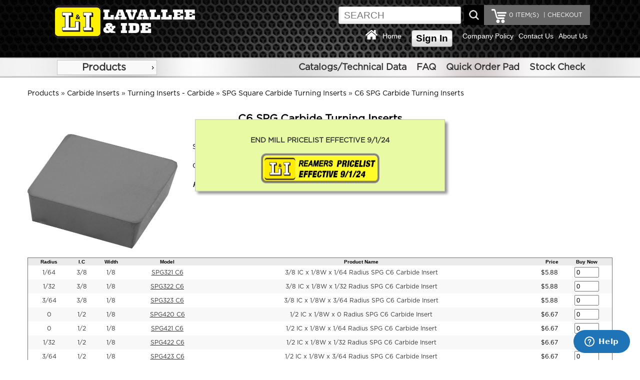

--- FILE ---
content_type: text/html; charset=UTF-8
request_url: https://lavallee-ide.com/catalog/index.php?cPath=1_3914_824_1122_3820_3935
body_size: 1000390
content:
<!DOCTYPE html> 
<html dir="LTR" lang="en">
<head>
<title>Lavallee & Ide</title><base href="https://lavallee-ide.com/catalog/">

<link rel="stylesheet" type="text/css" href="stylesheet.css">
<link rel="stylesheet" type="text/css" href="mobile.css">

<link rel="shortcut icon" href="favicon.ico" type="image/x-icon">
<link rel="icon" href="favicon.ico" type="image/x-icon">
<link rel="stylesheet" type="text/css" href="mobile.css">
<link href="css/style.css" rel="stylesheet" type="text/css" />

<script src="includes/general.js"> </script>
<script src="js/prototype.js"></script>
<script src="js/scriptaculous.js"></script>
<script src="js/effects.js"></script>
<script src="js/controls.js"></script>
<script src="includes/slider.js"></script>

<script src="js/protoshow.js"></script>
<link rel="stylesheet" type="text/css" href="js/protoshow.css">


<!-- Global site tag (gtag.js) - Google Analytics -->

<script async src="https://www.googletagmanager.com/gtag/js?id=UA-138078055-1"></script>

<script>
  window.dataLayer = window.dataLayer || [];
  function gtag(){dataLayer.push(arguments);}
  gtag('js', new Date());
  gtag('config', 'UA-138078055-1');
</script>



<!-- SmartMenus core CSS (required) -->
<!--<link href='smartmenus-1.1.0/css/sm-core-css.css' rel='stylesheet' type='text/css' />-->

<!-- "sm-blue" menu theme (optional, you can use your own CSS, too) -->
<!--<link href='smartmenus-1.1.0/css/sm-blue/sm-blue.css' rel='stylesheet' type='text/css' />-->

	<!--<link rel="stylesheet" href="https://ajax.googleapis.com/ajax/libs/jqueryui/1.12.1/themes/smoothness/jquery-ui.css">-->
	<script src="https://ajax.googleapis.com/ajax/libs/jquery/3.2.1/jquery.min.js"></script>
	<script src="jquery-ui/jquery-ui.js"></script>
	<link href="jquery-ui/jquery-ui.css" rel="stylesheet" type="text/css" />
	<link href="jquery-ui/jquery-ui.theme.css" rel="stylesheet" type="text/css" />
	<!--<script src="js/jquery-3.3.1.min.js"></script>-->
	<!--<script src="https://ajax.googleapis.com/ajax/libs/jqueryui/1.12.1/jquery-ui.min.js"></script>-->
	<script>
		// Give $ back to prototype.js; create new alias to jQuery.
		var $j = jQuery.noConflict();
	</script>

<script>

	$j(document).ready(function(){
		$j( "#menu" ).menu();
		$j( "#topCatMenu" ).show();
		$j("ul[tabindex='0']").css("box-shadow","0px 0px 0px black");

		$j( "body" ).on( "click", "#products", function( event ) {
    		$j( "#main_menu_box" ).hide();
			if ( $j( "#div_products" ).is( ":hidden" ) ) {
    		$j( "#div_products" ).slideDown( "slow" );
    		$j( "#div_downloads" ).hide();
  		} else {
    		$j( "#div_products" ).hide();
  		}
		});

		$j( "body" ).on( "click", "#downloads", function( event ) {
			if ( $j( "#div_downloads" ).is( ":hidden" ) ) {
    		$j( "#div_downloads" ).slideDown( "slow" );
    		$j( "#div_products" ).hide();
  		} else {
    		$j( "#div_downloads" ).hide();
  		}
		});

		$j( "body" ).on( "click", "#navItems", function( event ) {
    		$j( "#div_downloads" ).hide();
			if ( $j( "#main_menu_box" ).is( ":hidden" ) ) {
    		$j( "#main_menu_box" ).slideDown( "slow" );
  		} else {
    		$j( "#main_menu_box" ).hide();
  		}
		});

		$j( "body" ).on( "click", "#closeBox", function( event ) {
    		$j( "#textPopupBox" ).hide();
		});
		$j("body").click(function() { 
		  if($j('#textPopupBox').is(':visible')) {
    		$j( "#textPopupBox" ).hide();
		  }
		});
  	$j('#textPopupBox').fadeIn(600).delay(7500).fadeOut(600); 		

		$j( "body" ).on( "click", "#products", function( event ) {
    		$j( "#main_menu_box" ).hide();
			if ( $j( "#div_products" ).is( ":hidden" ) ) {
    		$j( "#div_products" ).slideDown( "slow" );
    		$j( "#div_downloads" ).hide();
    	}else{
    		$j( "#div_products" ).hide();
    	}
		});


		var maxLength = 99;
		$j("#comments").keyup(function() {
		  var textlen = maxLength - $j(this).val().length;
			if(textlen == 0){
		  	$j("#rchars").text("Maximum of "+maxLength+" characters allowed for comment. ");
		  	$j("#divrchars").show();
			}else {
		  	$j("#divrchars").hide();
			}
		});

		$j( "body" ).on( "click", "#closeBox", function( event ) {
    		$j( "#textPopupBox" ).hide();
		});


	});

		
		document.observe('dom:loaded',function(){

    function dropdown(divID){
      Effect.SlideDown(divID);
    }


    if($('myshow1')){
      var show = $('myshow1').protoShow();
			$$('marquee').invoke('observe', 'mouseover', respondclick);
			$$('marquee').invoke('observe', 'mouseout', respondclick);
			function respondclick(event){
        	//alert(event.type);
        if(event.type == 'mouseover'){
				  this.stop();
				  this.setStyle({
             textAlign:'left'
          });
				}
        if(event.type == 'mouseout'){
				  this.start();
				}
			}
		}

			
    if($('divHistoryLink')){
     $('divHistoryLink').observe('mouseover', divHistoryMouseclick);
     $('divHistoryLink').observe('mouseout', divHistoryMouseout);
       function divHistoryMouseclick(event) {
         //var element1 = event.element().id;
//alert("hello");
           //$('div_4b').show();
		       $('divHistory').appear({ from: 0, to: .95, duration: .5 });
		       //Event.stop(event);
       }
       function divHistoryMouseout(event) {
         //var element1 = event.element().id;
           //$('divHistory').hide;
           //Element.hide.delay(10, $('divHistory'));
		       //$('divHistory').hide.fade({ from: 0, to: .95, duration: 5 });
		       //var element1 = $('divHistory');
           //element.hide.bind('divHistory').delay(5);
           var f = function() {
             $('divHistory').hide();
           };
           f.delay(4)
       }
    }

       if($('tel0')){$('tel0').observe('keyup', respondToClick)};
       if($('tel0')){$('tel1').observe('keyup', respondToClick)};
       if($('tel0')){$('tel2').observe('keyup', respondToClick)};
       if($('tel0')){$('fax0').observe('keyup', respondToClick)};
       if($('tel0')){$('fax1').observe('keyup', respondToClick)};
       function respondToClick(event) {
         var elementLength = event.element().value.length;
         var elementID = event.element().id;
         var countryID = $('country').selectedIndex;
    //console.log('countryID '+countryID.toSource());
    //console.log('element() '+elementID.toSource());
         
         if(elementLength == 3 && (countryID == 215 || countryID == 37)){
           if(elementID == 'tel0'){
             $('tel1').focus()
           }
           if(elementID == 'tel1'){
             $('tel2').focus()
           }
           if(elementID == 'fax0'){
             $('fax1').focus()
           }
           if(elementID == 'fax1'){
             $('fax2').focus()
           }
         }
         if(elementLength == 4 && (countryID == 215 || countryID == 37)){
           if(elementID == 'tel2'){
             $('fax0').focus()
           }
         }
       }


		});

    function showHideDiv(divID){
//alert(divID);
    	$(divID).toggle();
    }

    function dropdown(divID){
      Effect.SlideDown(divID);
    }

    function showHideDiv2(divID){
    	if(divID == 'createAccountDiv'){
    	  $(divID).show();
    	  $('loginDiv').hide();
    	  //$('shipDiv').show();
    	  //$('payDiv').show();
    	  //$('reviewDiv').show();
    	}
    	if(divID == 'loginDiv'){
    	  $(divID).toggle();
    	  //$('createAccountDiv').hide();
    	  //$('newCustomerButton').show();
    	  //$('shipDiv').hide();
    	  //$('payDiv').hide();
    	  //$('reviewDiv').hide();
    	}

      //var myArray = divID.split("|");
      //for (var i = 0; i < myArray.length; ++i) {
        //var item = myArray[i];
       // Your code working on item here...
      //}
    	
    }



</script>
<!-- Start of  Zendesk Widget script -->
<script id="ze-snippet" src="https://static.zdassets.com/ekr/snippet.js?key=819989a4-495b-4a97-b407-fc16dfe8f3da"> </script>
<!-- End of  Zendesk Widget script -->

<script>
	function mySubmit() {
    document.getElementById("filter").submit();
	}
  function submitForm(fname,e) {
     //console.log(e.name);
     //alert(e.name);
     $j("#"+fname).submit();
  }
</script>

</head>
<body>
<!-- header //-->


<div class="headerBoxWrapper clr">
	<!--<div class="contentBoxTopMenu align_center">
      <div class="divBox logo">
       <a href="https://lavallee-ide.com/catalog/index.php"><img src="images_design/logo.jpg" alt="Lavallee & Ide" title="Lavallee & Ide"></a>      </div>

	</div>-->
<noscript>
 For full functionality of this site it is necessary to enable JavaScript.
 Here are the <a href="https://www.enable-javascript.com/" target="_blank" style="color:blue">
 instructions how to enable JavaScript in your web browser</a>.
</noscript>

	<div class="contentBoxWrapper align_center" style="min-height:80px;height:auto;border:0px solid orange">
      <div class="divBox logo">
       <a href="https://lavallee-ide.com/catalog/index.php"><img src="images_design/logo_white.png" alt="Lavallee & Ide" title="Lavallee & Ide"></a>      </div>

	  <div class="searchWrapper" style="overflow:hidden;margin-top:10px">
	   <div class="divBox" style="padding:8px 15px 0px 15px;float:right;width:auto;background-color:#696969;height:40px;position:relative">
	    <div class="divBoxRight" style="width:auto;font-size:12px;color:white">
				 <a href="https://lavallee-ide.com/catalog/checkout_shipping_address.php"  style="font-size:12px;color:white">&nbsp;|&nbsp;CHECKOUT</a>	    </div>
	    <div class="divBoxRight" style="width:auto;text-align:center;padding:0px 5px 0px 5px;">
	              <a href="https://lavallee-ide.com/catalog/shopping_cart.php" style="font-size:12px;color:white"><span id="shopCartHeading">0</span> ITEM(S)</a>
	    </div>
	    <div class="divBoxRight" style="width:auto;border:0px solid red">
	  	  <a href="https://lavallee-ide.com/catalog/shopping_cart.php"><img src="images_design/icons/shop_cart.png" alt="view my cart" title="view my cart"></a>	    </div>
	   </div>

	   <div class="divBoxRight" style="width:auto;font-size:12px;color:white;border:0px solid red">
				<div class="divBox" style="padding-top:3px;"><form name="quick_find" action="https://lavallee-ide.com/catalog/advanced_search_result.php" method="get"><input type="text" name="keywords" class="search_field" placeholder="SEARCH"></form></div>
				<div class="divBox" style="width:6px;">&nbsp;</div>
				<div class="divBox"><img src="images_design/icons/search_icon.jpg" alt="search" title="search" onClick="document.forms['quick_find'].submit();"></div>
		 </div>
		</div>


		<div class="divBoxTopMenuWrapper" style="margin-top:5px">

		  <div class="divBoxTopMenu">
       <a href="https://lavallee-ide.com/catalog/index.php"><img src="images_design/icons/home_icon_white.png" alt="Lavallee & Ide" title="Lavallee & Ide"></a>		  </div>
		  <div class="divBoxTopMenu">
        <a href="https://lavallee-ide.com/catalog/index.php">Home</a>
		  </div>
     		  <div class="divBoxTopMenu" style="margin:0px 10px 0px 10px">
			<a href="https://lavallee-ide.com/catalog/create_account.php"><div class="divBox buttonWhite">Sign In</div></a>		  </div>
     		  <div class="divBoxTopMenu">
        <a href="https://lavallee-ide.com/catalog/company_policy.php">Company Policy</a>
		  </div>
		  <div class="divBoxTopMenu">
        <a href="https://lavallee-ide.com/catalog/contact_us.php">Contact Us</a>
		  </div>
		  <div class="divBoxTopMenu">
        <a href="https://lavallee-ide.com/catalog/about_us.php">About Us</a>
		  </div>  

		</div>






	</div>
</div>
<div class="cat_navbar_bg"></div>
		
<div class="cat_popup_wrapper">
	<div class="contentBoxWrapper align_center"  style="min-height:40px">
		<div class="divBox">
				<div class="topCatMenu navMenu" id="topCatMenu"><ul id="menu"><li class="current_0"><div><a href="https://lavallee-ide.com/catalog/index.php?cPath=1" class="current">Products</a></div>
<ul><li class="current_1"><div><a href="https://lavallee-ide.com/catalog/index.php?cPath=1_1680" class="current">Annular Cutters</a></div>
<ul><li class="current_2"><div><a href="https://lavallee-ide.com/catalog/index.php?cPath=1_1680_2781">1 Inch Depth Annular Cutters - CARBIDE TIPPED</a></div></li>
<li class="current_2"><div><a href="https://lavallee-ide.com/catalog/index.php?cPath=1_1680_1693">1 Inch Depth Annular Cutters - COBALT</a></div></li>
<li class="current_2"><div><a href="https://lavallee-ide.com/catalog/index.php?cPath=1_1680_1688" class="current">1 Inch Depth Annular Cutters - HIGH SPEED STEEL</a></div>
<ul><li class="current_3"><div><a href="https://lavallee-ide.com/catalog/index.php?cPath=1_1680_1688_4456">Annular Cutters Sets</a></div></li>
<li class="current_3"><div><a href="https://lavallee-ide.com/catalog/index.php?cPath=1_1680_1688_2780">H.S Annular Cutters Fractional Sizes 1" Depth Of Cut</a></div></li>
<li class="current_3"><div><a href="https://lavallee-ide.com/catalog/index.php?cPath=1_1680_1688_2779">Metric Annular Cutters 1" Depth of cut</a></div></li>
</ul></li>
<li class="current_2"><div><a href="https://lavallee-ide.com/catalog/index.php?cPath=1_1680_1687">1 Inch Depth Annular Cutters - TiN COATED HSS</a></div></li>
<li class="current_2"><div><a href="https://lavallee-ide.com/catalog/index.php?cPath=1_1680_2782">2 Inch Depth Annular Cutters - CARBIDE TIPPED</a></div></li>
<li class="current_2"><div><a href="https://lavallee-ide.com/catalog/index.php?cPath=1_1680_1694">2 Inch Depth Annular Cutters - COBALT</a></div></li>
<li class="current_2"><div><a href="https://lavallee-ide.com/catalog/index.php?cPath=1_1680_1690" class="current">2 Inch Depth Annular Cutters - HIGH SPEED STEEL</a></div>
<ul><li class="current_3"><div><a href="https://lavallee-ide.com/catalog/index.php?cPath=1_1680_1690_2778">H.S Annular Cutters Fractional Sizes 2" Depth Of Cut</a></div></li>
<li class="current_3"><div><a href="https://lavallee-ide.com/catalog/index.php?cPath=1_1680_1690_2777">H.S Annular Cutters Metric Sizes 2" Depth Of Cut</a></div></li>
</ul></li>
<li class="current_2"><div><a href="https://lavallee-ide.com/catalog/index.php?cPath=1_1680_1689">2 Inch Depth Annular Cutters - TiN COATED HSS</a></div></li>
<li class="current_2"><div><a href="https://lavallee-ide.com/catalog/index.php?cPath=1_1680_1692">3 Inch Depth Annular Cutters - HIGH SPEED STEEL</a></div></li>
<li class="current_2"><div><a href="https://lavallee-ide.com/catalog/index.php?cPath=1_1680_1691">3 Inch Depth Annular Cutters - TiN COATED HSS</a></div></li>
<li class="current_2"><div><a href="https://lavallee-ide.com/catalog/index.php?cPath=1_1680_1695">Ejector Pilots for Annular Cutters</a></div></li>
</ul></li>
<li class="current_1"><div><a href="https://lavallee-ide.com/catalog/index.php?cPath=1_830" class="current">Boring Bars & Heads</a></div>
<ul><li class="current_2"><div><a href="https://lavallee-ide.com/catalog/index.php?cPath=1_830_1243" class="current">Boring Bars - CARBIDE TIPPED SUPER-BORE (APT)</a></div>
<ul><li class="current_3"><div><a href="https://lavallee-ide.com/catalog/index.php?cPath=1_830_1243_2070" class="current">FRACTIONAL Carbide Tipped Super-Bore Boring Bars</a></div>
<ul><li class="current_4"><div><a href="https://lavallee-ide.com/catalog/index.php?cPath=1_830_1243_2070_2783" class="current">3/8 Shank Super-Bore Boring Bars</a></div>
<ul><li class="current_5"><div><a href="https://lavallee-ide.com/catalog/index.php?cPath=1_830_1243_2070_2783_2800">C2 3/8 Shank Super-Bore Boring Bars</a></div></li>
<li class="current_5"><div><a href="https://lavallee-ide.com/catalog/index.php?cPath=1_830_1243_2070_2783_2801">C6 3/8 Shank Super-Bore Boring Bars</a></div></li>
</ul></li>
<li class="current_4"><div><a href="https://lavallee-ide.com/catalog/index.php?cPath=1_830_1243_2070_2784" class="current">1/2 Shank Super-Bore Boring Bars</a></div>
<ul><li class="current_5"><div><a href="https://lavallee-ide.com/catalog/index.php?cPath=1_830_1243_2070_2784_2798">C2 1/2 Shank Super-Bore Boring Bars</a></div></li>
<li class="current_5"><div><a href="https://lavallee-ide.com/catalog/index.php?cPath=1_830_1243_2070_2784_2799">C6 1/2 Shank Super-Bore Boring Bars</a></div></li>
</ul></li>
<li class="current_4"><div><a href="https://lavallee-ide.com/catalog/index.php?cPath=1_830_1243_2070_2786" class="current">3/4 Shank Super-Bore Boring Bars</a></div>
<ul><li class="current_5"><div><a href="https://lavallee-ide.com/catalog/index.php?cPath=1_830_1243_2070_2786_2795">C2 3/4 Shank Super-Bore Boring Bars</a></div></li>
<li class="current_5"><div><a href="https://lavallee-ide.com/catalog/index.php?cPath=1_830_1243_2070_2786_2794">C6 3/4 Shank Super-Bore Boring Bars</a></div></li>
</ul></li>
<li class="current_4"><div><a href="https://lavallee-ide.com/catalog/index.php?cPath=1_830_1243_2070_2785" class="current">5/8 Shank Super-Bore Boring Bars</a></div>
<ul><li class="current_5"><div><a href="https://lavallee-ide.com/catalog/index.php?cPath=1_830_1243_2070_2785_2796">C2 5/8 Shank Super-Bore Boring Bars</a></div></li>
<li class="current_5"><div><a href="https://lavallee-ide.com/catalog/index.php?cPath=1_830_1243_2070_2785_2797">C6 5/8 Shank Super-Bore Boring Bars</a></div></li>
</ul></li>
<li class="current_4"><div><a href="https://lavallee-ide.com/catalog/index.php?cPath=1_830_1243_2070_2787" class="current">1" Shank Super-Bore Boring Bars</a></div>
<ul><li class="current_5"><div><a href="https://lavallee-ide.com/catalog/index.php?cPath=1_830_1243_2070_2787_2792">C2 1 Inch Shank Super-Bore Boring Bars</a></div></li>
<li class="current_5"><div><a href="https://lavallee-ide.com/catalog/index.php?cPath=1_830_1243_2070_2787_2793">C6 1 Inch Shank Super-Bore Boring Bars</a></div></li>
</ul></li>
</ul></li>
<li class="current_3"><div><a href="https://lavallee-ide.com/catalog/index.php?cPath=1_830_1243_2071" class="current">METRIC Carbide Tipped Super-Bore Boring Bars</a></div>
<ul><li class="current_4"><div><a href="https://lavallee-ide.com/catalog/index.php?cPath=1_830_1243_2071_2788" class="current">8mm Shank Super-Bore Boring Bars</a></div>
<ul><li class="current_5"><div><a href="https://lavallee-ide.com/catalog/index.php?cPath=1_830_1243_2071_2788_2811">C2 8mm Shank Super-Bore Boring Bars</a></div></li>
<li class="current_5"><div><a href="https://lavallee-ide.com/catalog/index.php?cPath=1_830_1243_2071_2788_2812">C6 8mm Shank Super-Bore Boring Bars</a></div></li>
</ul></li>
<li class="current_4"><div><a href="https://lavallee-ide.com/catalog/index.php?cPath=1_830_1243_2071_2789" class="current">10mm Shank Super-Bore Boring Bars</a></div>
<ul><li class="current_5"><div><a href="https://lavallee-ide.com/catalog/index.php?cPath=1_830_1243_2071_2789_2809">C2 10mm Shank Super-Bore Boring Bars</a></div></li>
<li class="current_5"><div><a href="https://lavallee-ide.com/catalog/index.php?cPath=1_830_1243_2071_2789_2810">C6 10mm Shank Super-Bore Boring Bars</a></div></li>
</ul></li>
<li class="current_4"><div><a href="https://lavallee-ide.com/catalog/index.php?cPath=1_830_1243_2071_2790" class="current">12mm Shank Super-Bore Boring Bars</a></div>
<ul><li class="current_5"><div><a href="https://lavallee-ide.com/catalog/index.php?cPath=1_830_1243_2071_2790_2806">C2 12mm Shank Super-Bore Boring Bars</a></div></li>
<li class="current_5"><div><a href="https://lavallee-ide.com/catalog/index.php?cPath=1_830_1243_2071_2790_2808">C6 12mm Shank Super-Bore Boring Bars</a></div></li>
</ul></li>
<li class="current_4"><div><a href="https://lavallee-ide.com/catalog/index.php?cPath=1_830_1243_2071_2791" class="current">16mm Shank Super-Bore Boring Bars</a></div>
<ul><li class="current_5"><div><a href="https://lavallee-ide.com/catalog/index.php?cPath=1_830_1243_2071_2791_2805">C2 16mm Shank Super-Bore Boring Bars</a></div></li>
<li class="current_5"><div><a href="https://lavallee-ide.com/catalog/index.php?cPath=1_830_1243_2071_2791_2804">C6 16mm Shank Super-Bore Boring Bars</a></div></li>
</ul></li>
</ul></li>
<li class="current_3"><div><a href="https://lavallee-ide.com/catalog/index.php?cPath=1_830_1243_2761" class="current">Super-Bore Boring Bar Sets</a></div>
<ul><li class="current_4"><div><a href="https://lavallee-ide.com/catalog/index.php?cPath=1_830_1243_2761_2803">C-2 Super-Bore Boring Bar Sets for Cast Iron Applications</a></div></li>
<li class="current_4"><div><a href="https://lavallee-ide.com/catalog/index.php?cPath=1_830_1243_2761_2802">C-6 Super-Bore Boring Bar Sets for Steel Applications</a></div></li>
</ul></li>
</ul></li>
<li class="current_2"><div><a href="https://lavallee-ide.com/catalog/index.php?cPath=1_830_857" class="current">Boring Bars - COBALT CO-BORE (APT)</a></div>
<ul><li class="current_3"><div><a href="https://lavallee-ide.com/catalog/index.php?cPath=1_830_857_2872">3/8" Shank CO-BORE Cobalt Boring Bars</a></div></li>
<li class="current_3"><div><a href="https://lavallee-ide.com/catalog/index.php?cPath=1_830_857_2873">1/2" Shank CO-BORE Cobalt Boring Bars</a></div></li>
<li class="current_3"><div><a href="https://lavallee-ide.com/catalog/index.php?cPath=1_830_857_2874">5/8" Shank CO-BORE Cobalt Boring Bars</a></div></li>
<li class="current_3"><div><a href="https://lavallee-ide.com/catalog/index.php?cPath=1_830_857_2875">3/4" Shank CO-BORE Cobalt Boring Bars</a></div></li>
<li class="current_3"><div><a href="https://lavallee-ide.com/catalog/index.php?cPath=1_830_857_2876">Cobalt CO-BORE Boring Bar Sets</a></div></li>
</ul></li>
<li class="current_2"><div><a href="https://lavallee-ide.com/catalog/index.php?cPath=1_830_1280" class="current">Boring Bars - Stubby Length (APT)</a></div>
<ul><li class="current_3"><div><a href="https://lavallee-ide.com/catalog/index.php?cPath=1_830_1280_2860">CARBIDE TIPPED Stubby Boring Bars</a></div></li>
<li class="current_3"><div><a href="https://lavallee-ide.com/catalog/index.php?cPath=1_830_1280_2859">HIGH SPEED Stubby Boring Bars</a></div></li>
<li class="current_3"><div><a href="https://lavallee-ide.com/catalog/index.php?cPath=1_830_1280_2861" class="current">Stubby Boring Bars Sets</a></div>
<ul><li class="current_4"><div><a href="https://lavallee-ide.com/catalog/index.php?cPath=1_830_1280_2861_2862">CARBIDE TIPPED Stubby Boring Bar Set</a></div></li>
<li class="current_4"><div><a href="https://lavallee-ide.com/catalog/index.php?cPath=1_830_1280_2861_2863">HIGH SPEED Stubby Boring Bar Set</a></div></li>
</ul></li>
</ul></li>
<li class="current_2"><div><a href="https://lavallee-ide.com/catalog/index.php?cPath=1_830_1279">Boring Bars - Miniature (APT)</a></div></li>
<li class="current_2"><div><a href="https://lavallee-ide.com/catalog/index.php?cPath=1_830_1277" class="current">Boring Bars - RADIAL RELIEF (APT)</a></div>
<ul><li class="current_3"><div><a href="https://lavallee-ide.com/catalog/index.php?cPath=1_830_1277_2853" class="current">Style A Radial Relief Boring Bars</a></div>
<ul><li class="current_4"><div><a href="https://lavallee-ide.com/catalog/index.php?cPath=1_830_1277_2853_2855">Bar & Head Style A Radial Relief Boring</a></div></li>
<li class="current_4"><div><a href="https://lavallee-ide.com/catalog/index.php?cPath=1_830_1277_2853_2856">Head Only Style A Radial Relief Boring</a></div></li>
</ul></li>
<li class="current_3"><div><a href="https://lavallee-ide.com/catalog/index.php?cPath=1_830_1277_2854" class="current">Style B Radial Relief Boring Bars</a></div>
<ul><li class="current_4"><div><a href="https://lavallee-ide.com/catalog/index.php?cPath=1_830_1277_2854_2857">Bar & Head Style B Radial Relief Boring</a></div></li>
<li class="current_4"><div><a href="https://lavallee-ide.com/catalog/index.php?cPath=1_830_1277_2854_2858">Head Only Style B Radial Relief Boring</a></div></li>
</ul></li>
</ul></li>
<li class="current_2"><div><a href="https://lavallee-ide.com/catalog/index.php?cPath=1_830_1278" class="current">EASY-BORE Boring Bars (APT)</a></div>
<ul><li class="current_3"><div><a href="https://lavallee-ide.com/catalog/index.php?cPath=1_830_1278_2865" class="current">SINGLE END 45 Degree Style & 90 Degree Style</a></div>
<ul><li class="current_4"><div><a href="https://lavallee-ide.com/catalog/index.php?cPath=1_830_1278_2865_2866">Single End 45 Degree Style</a></div></li>
<li class="current_4"><div><a href="https://lavallee-ide.com/catalog/index.php?cPath=1_830_1278_2865_2867">Single End 90 Degree Style</a></div></li>
</ul></li>
<li class="current_3"><div><a href="https://lavallee-ide.com/catalog/index.php?cPath=1_830_1278_2864">DOUBLE END 45 Degree/ 90 Degree Style</a></div></li>
<li class="current_3"><div><a href="https://lavallee-ide.com/catalog/index.php?cPath=1_830_1278_3516">Boring Tool Holders - MDX Import</a></div></li>
<li class="current_3"><div><a href="https://lavallee-ide.com/catalog/index.php?cPath=1_830_1278_4457">EASY-BORE Boring Bar Set</a></div></li>
</ul></li>
<li class="current_2"><div><a href="https://lavallee-ide.com/catalog/index.php?cPath=1_830_1276" class="current">Indexable Boring Bars (APT)</a></div>
<ul><li class="current_3"><div><a href="https://lavallee-ide.com/catalog/index.php?cPath=1_830_1276_2868">1/2" Shank Indexable Boring Bars</a></div></li>
<li class="current_3"><div><a href="https://lavallee-ide.com/catalog/index.php?cPath=1_830_1276_2870">3/4" Shank Indexable Boring Bars</a></div></li>
<li class="current_3"><div><a href="https://lavallee-ide.com/catalog/index.php?cPath=1_830_1276_2869">5/8" Shank Indexable Boring Bars</a></div></li>
<li class="current_3"><div><a href="https://lavallee-ide.com/catalog/index.php?cPath=1_830_1276_2871">Indexable Boring Bars Sets</a></div></li>
</ul></li>
<li class="current_2"><div><a href="https://lavallee-ide.com/catalog/index.php?cPath=1_830_2754" class="current">Micro-Range Adjustable Boring Bars (APT)</a></div>
<ul><li class="current_3"><div><a href="https://lavallee-ide.com/catalog/index.php?cPath=1_830_2754_1177">MICRO-RANGE Adjustable Boring Bars</a></div></li>
<li class="current_3"><div><a href="https://lavallee-ide.com/catalog/index.php?cPath=1_830_2754_2753">Replacement Parts for Micro-Range Adjustable Boring Bars</a></div></li>
</ul></li>
<li class="current_2"><div><a href="https://lavallee-ide.com/catalog/index.php?cPath=1_830_1738" class="current">SUPER-LOK Boring Bars (APT)</a></div>
<ul><li class="current_3"><div><a href="https://lavallee-ide.com/catalog/index.php?cPath=1_830_1738_2912" class="current">SUPER-LOK Boring Bars</a></div>
<ul><li class="current_4"><div><a href="https://lavallee-ide.com/catalog/index.php?cPath=1_830_1738_2912_4499">1/2" Shank SUPER-LOK Boring Bars</a></div></li>
<li class="current_4"><div><a href="https://lavallee-ide.com/catalog/index.php?cPath=1_830_1738_2912_4500">5/8" Shank SUPER-LOK Boring Bars</a></div></li>
<li class="current_4"><div><a href="https://lavallee-ide.com/catalog/index.php?cPath=1_830_1738_2912_4501">3/4" Shank SUPER-LOK Boring Bars</a></div></li>
<li class="current_4"><div><a href="https://lavallee-ide.com/catalog/index.php?cPath=1_830_1738_2912_4502">1" Shank SUPER-LOK Boring Bars</a></div></li>
<li class="current_4"><div><a href="https://lavallee-ide.com/catalog/index.php?cPath=1_830_1738_2912_4503">1-1/4" Shank SUPER-LOK Boring Bars</a></div></li>
<li class="current_4"><div><a href="https://lavallee-ide.com/catalog/index.php?cPath=1_830_1738_2912_4504">1-1/2" Shank SUPER-LOK Boring Bars</a></div></li>
</ul></li>
<li class="current_3"><div><a href="https://lavallee-ide.com/catalog/index.php?cPath=1_830_1738_2913">SUPER-LOK Boring Bar Sets</a></div></li>
<li class="current_3"><div><a href="https://lavallee-ide.com/catalog/index.php?cPath=1_830_1738_4359">Replacement Parts for SUPER-LOK Boring Bars</a></div></li>
</ul></li>
<li class="current_2"><div><a href="https://lavallee-ide.com/catalog/index.php?cPath=1_830_1739" class="current">TRI-LEAD Indexable Boring Bars (APT)</a></div>
<ul><li class="current_3"><div><a href="https://lavallee-ide.com/catalog/index.php?cPath=1_830_1739_2896" class="current">TRI-LEAD Indexable Boring Bars</a></div>
<ul><li class="current_4"><div><a href="https://lavallee-ide.com/catalog/index.php?cPath=1_830_1739_2896_4508">Holders 1" Shank</a></div></li>
<li class="current_4"><div><a href="https://lavallee-ide.com/catalog/index.php?cPath=1_830_1739_2896_4510">Holders 1-1/2" Shank</a></div></li>
<li class="current_4"><div><a href="https://lavallee-ide.com/catalog/index.php?cPath=1_830_1739_2896_4509">Holders 1-1/4" Shank</a></div></li>
<li class="current_4"><div><a href="https://lavallee-ide.com/catalog/index.php?cPath=1_830_1739_2896_4507">Holders 3/4" Shank</a></div></li>
</ul></li>
<li class="current_3"><div><a href="https://lavallee-ide.com/catalog/index.php?cPath=1_830_1739_2898">TRI-LEAD Indexable Boring Bar Sets</a></div></li>
<li class="current_3"><div><a href="https://lavallee-ide.com/catalog/index.php?cPath=1_830_1739_2899" class="current">Parts for TRI-LEAD Indexable Boring Bars</a></div>
<ul><li class="current_4"><div><a href="https://lavallee-ide.com/catalog/index.php?cPath=1_830_1739_2899_4505">Cartridge & Insert Package</a></div></li>
<li class="current_4"><div><a href="https://lavallee-ide.com/catalog/index.php?cPath=1_830_1739_2899_4514">Interchangeable Cartridges</a></div></li>
<li class="current_4"><div><a href="https://lavallee-ide.com/catalog/index.php?cPath=1_830_1739_2899_4506">Replacement Parts</a></div></li>
</ul></li>
</ul></li>
<li class="current_2"><div><a href="https://lavallee-ide.com/catalog/index.php?cPath=1_830_1244" class="current">Precision Boring Heads with Integrated Shanks (APT)</a></div>
<ul><li class="current_3"><div><a href="https://lavallee-ide.com/catalog/index.php?cPath=1_830_1244_4980">R-8 Shank - Precision Boring Heads with Integrated Shanks</a></div></li>
<li class="current_3"><div><a href="https://lavallee-ide.com/catalog/index.php?cPath=1_830_1244_4979">Straight Shank - Precision Boring Heads with Integrated Shanks</a></div></li>
<li class="current_3"><div><a href="https://lavallee-ide.com/catalog/index.php?cPath=1_830_1244_4981">Precision Boring Heads with Integrated Shank Sets</a></div></li>
</ul></li>
<li class="current_2"><div><a href="https://lavallee-ide.com/catalog/index.php?cPath=1_830_1245">Boring Heads that use Interchangeable Shanks (APT)</a></div></li>
<li class="current_2"><div><a href="https://lavallee-ide.com/catalog/index.php?cPath=1_830_1246" class="current">Interchangeable Shanks for Boring Heads (APT)</a></div>
<ul><li class="current_3"><div><a href="https://lavallee-ide.com/catalog/index.php?cPath=1_830_1246_4560">1-1/2"-18 Thread Interchangeable Shanks for Boring Heads</a></div></li>
<li class="current_3"><div><a href="https://lavallee-ide.com/catalog/index.php?cPath=1_830_1246_4559">7/8"-20 Thread Interchangeable Shanks for Boring Heads</a></div></li>
</ul></li>
</ul></li>
<li class="current_1"><div><a href="https://lavallee-ide.com/catalog/index.php?cPath=1_1068" class="current">Broaches</a></div>
<ul><li class="current_2"><div><a href="https://lavallee-ide.com/catalog/index.php?cPath=1_1068_3368">KEYWAY Broaches - High Speed Steel</a></div></li>
<li class="current_2"><div><a href="https://lavallee-ide.com/catalog/index.php?cPath=1_1068_3367">METRIC KEYWAY Broaches - High Speed Steel</a></div></li>
<li class="current_2"><div><a href="https://lavallee-ide.com/catalog/index.php?cPath=1_1068_4121">SETS of Keyway Broaches - High Speed Steel</a></div></li>
<li class="current_2"><div><a href="https://lavallee-ide.com/catalog/index.php?cPath=1_1068_3366">SHIMS for Keyway Broaches</a></div></li>
<li class="current_2"><div><a href="https://lavallee-ide.com/catalog/index.php?cPath=1_1068_3365">HEXAGON Broaches - High Speed Steel</a></div></li>
<li class="current_2"><div><a href="https://lavallee-ide.com/catalog/index.php?cPath=1_1068_3364">SQUARE Broaches - High Speed Steel</a></div></li>
</ul></li>
<li class="current_1"><div><a href="https://lavallee-ide.com/catalog/index.php?cPath=1_1248" class="current">Burs - Solid Carbide</a></div>
<ul><li class="current_2"><div><a href="https://lavallee-ide.com/catalog/index.php?cPath=1_1248_1112" class="current">Cylindrical Shape (SA) Solid Carbide Burs - APT</a></div>
<ul><li class="current_3"><div><a href="https://lavallee-ide.com/catalog/index.php?cPath=1_1248_1112_2517">SINGLE Cut Cylindrical (SA) Solid Carbide Burrs - APT</a></div></li>
<li class="current_3"><div><a href="https://lavallee-ide.com/catalog/index.php?cPath=1_1248_1112_2518">DOUBLE Cut Cylindrical (SA) Solid Carbide Burrs - APT</a></div></li>
</ul></li>
<li class="current_2"><div><a href="https://lavallee-ide.com/catalog/index.php?cPath=1_1248_1116">Cylindrical End Cut (SB) Solid Carbide Burrs- APT</a></div></li>
<li class="current_2"><div><a href="https://lavallee-ide.com/catalog/index.php?cPath=1_1248_1144" class="current">Cylindrical Radius End (SC) Solid Carbide Burs - APT</a></div>
<ul><li class="current_3"><div><a href="https://lavallee-ide.com/catalog/index.php?cPath=1_1248_1144_2508">SINGLE Cut Cylindrical Radius End (SC) Solid Carbide Burrs - APT</a></div></li>
<li class="current_3"><div><a href="https://lavallee-ide.com/catalog/index.php?cPath=1_1248_1144_2509">DOUBLE Cut Cylindrical Radius End (SC) Solid Carbide Burrs - APT</a></div></li>
</ul></li>
<li class="current_2"><div><a href="https://lavallee-ide.com/catalog/index.php?cPath=1_1248_1123" class="current">Ball Shape (SD) Solid Carbide Burs - APT</a></div>
<ul><li class="current_3"><div><a href="https://lavallee-ide.com/catalog/index.php?cPath=1_1248_1123_2497">SINGLE Cut Ball Shape (SD) Solid Carbide Burrs - APT</a></div></li>
<li class="current_3"><div><a href="https://lavallee-ide.com/catalog/index.php?cPath=1_1248_1123_2498">DOUBLE Cut Ball Shape (SD) Solid Carbide Burrs - APT</a></div></li>
</ul></li>
<li class="current_2"><div><a href="https://lavallee-ide.com/catalog/index.php?cPath=1_1248_1125" class="current">Oval Shape (SE) Solid Carbide Burs - APT</a></div>
<ul><li class="current_3"><div><a href="https://lavallee-ide.com/catalog/index.php?cPath=1_1248_1125_2528">SINGLE Cut Oval Shape (SE) Solid Carbide Burrs - APT</a></div></li>
<li class="current_3"><div><a href="https://lavallee-ide.com/catalog/index.php?cPath=1_1248_1125_2529">DOUBLE Cut Oval Shape (SE) Solid Carbide Burrs - APT</a></div></li>
</ul></li>
<li class="current_2"><div><a href="https://lavallee-ide.com/catalog/index.php?cPath=1_1248_1130" class="current">Tree Shape (SF) Radius End Solid Carbide Burs - APT</a></div>
<ul><li class="current_3"><div><a href="https://lavallee-ide.com/catalog/index.php?cPath=1_1248_1130_2512">SINGLE Cut Tree Shape (SF) Radius End Solid Carbide Burrs - APT</a></div></li>
<li class="current_3"><div><a href="https://lavallee-ide.com/catalog/index.php?cPath=1_1248_1130_2513">DOUBLE Cut Tree Shape (SF) Radius End Solid Carbide Burrs - APT</a></div></li>
</ul></li>
<li class="current_2"><div><a href="https://lavallee-ide.com/catalog/index.php?cPath=1_1248_2514" class="current">Tree Shape (SG) Pointed End Solid Carbide Burs - APT</a></div>
<ul><li class="current_3"><div><a href="https://lavallee-ide.com/catalog/index.php?cPath=1_1248_2514_2515">SINGLE Cut Tree Shape (SG) Pointed End Solid Carbide Burrs - APT</a></div></li>
<li class="current_3"><div><a href="https://lavallee-ide.com/catalog/index.php?cPath=1_1248_2514_2516">DOUBLE Cut Tree Shape (SG) Pointed End Solid Carbide Burrs - APT</a></div></li>
</ul></li>
<li class="current_2"><div><a href="https://lavallee-ide.com/catalog/index.php?cPath=1_1248_4971" class="current">Flame Shape (SH) Solid Carbide Burs - APT</a></div>
<ul><li class="current_3"><div><a href="https://lavallee-ide.com/catalog/index.php?cPath=1_1248_4971_4972">SINGLE Cut Flame Shape (SH) Solid Carbide Burrs</a></div></li>
<li class="current_3"><div><a href="https://lavallee-ide.com/catalog/index.php?cPath=1_1248_4971_4973">DOUBLE Cut Flame Shape (SH) Solid Carbide Burrs</a></div></li>
</ul></li>
<li class="current_2"><div><a href="https://lavallee-ide.com/catalog/index.php?cPath=1_1248_1138" class="current">Cone Shape (SJ) 60 Degree Angle Solid Carbide Burs - APT</a></div>
<ul><li class="current_3"><div><a href="https://lavallee-ide.com/catalog/index.php?cPath=1_1248_1138_2499">SINGLE Cut Cone (SJ) 60 Degree Solid Carbide Burrs - APT</a></div></li>
<li class="current_3"><div><a href="https://lavallee-ide.com/catalog/index.php?cPath=1_1248_1138_2500">DOUBLE Cut Cone (SJ) 60 Degree Solid Carbide Burrs - APT</a></div></li>
</ul></li>
<li class="current_2"><div><a href="https://lavallee-ide.com/catalog/index.php?cPath=1_1248_1140" class="current">Cone Shape (SK) 90 Degree Angle Solid Carbide Burs - APT</a></div>
<ul><li class="current_3"><div><a href="https://lavallee-ide.com/catalog/index.php?cPath=1_1248_1140_2502">SINGLE Cut Cone (SK) 90 Degree Angle Solid Carbide Burrs - APT</a></div></li>
<li class="current_3"><div><a href="https://lavallee-ide.com/catalog/index.php?cPath=1_1248_1140_2501">DOUBLE Cut Cone (SK) 90 Degree Angle Solid Carbide Burrs - APT</a></div></li>
</ul></li>
<li class="current_2"><div><a href="https://lavallee-ide.com/catalog/index.php?cPath=1_1248_1142" class="current">Taper Shape (SL) Solid Carbide Burs - APT</a></div>
<ul><li class="current_3"><div><a href="https://lavallee-ide.com/catalog/index.php?cPath=1_1248_1142_2511">SINGLE Cut Taper Shape (SL) Solid Carbide Burrs - APT</a></div></li>
<li class="current_3"><div><a href="https://lavallee-ide.com/catalog/index.php?cPath=1_1248_1142_2510">DOUBLE Cut Taper Shape (SL) Solid Carbide Burrs - APT</a></div></li>
</ul></li>
<li class="current_2"><div><a href="https://lavallee-ide.com/catalog/index.php?cPath=1_1248_1141" class="current">Cone Shape (SM) Solid Carbide Burs - APT</a></div>
<ul><li class="current_3"><div><a href="https://lavallee-ide.com/catalog/index.php?cPath=1_1248_1141_2503">SINGLE Cut Cone Shape (SM) Solid Carbide Burrs - APT</a></div></li>
<li class="current_3"><div><a href="https://lavallee-ide.com/catalog/index.php?cPath=1_1248_1141_2504">DOUBLE Cut Cone Shape (SM) Solid Carbide Burrs - APT</a></div></li>
</ul></li>
<li class="current_2"><div><a href="https://lavallee-ide.com/catalog/index.php?cPath=1_1248_1146" class="current">Inverted Cone (SN) Solid Carbide Burs - APT</a></div>
<ul><li class="current_3"><div><a href="https://lavallee-ide.com/catalog/index.php?cPath=1_1248_1146_2519">SINGLE Cut Inverted Cone (SN) Solid Carbide Burrs - APT</a></div></li>
<li class="current_3"><div><a href="https://lavallee-ide.com/catalog/index.php?cPath=1_1248_1146_2520">DOUBLE Cut Inverted Cone (SN) Solid Carbide Burrs - APT</a></div></li>
</ul></li>
<li class="current_2"><div><a href="https://lavallee-ide.com/catalog/index.php?cPath=1_1248_1131" class="current">ALUMINUM-CUTTING Solid Carbide Burs</a></div>
<ul><li class="current_3"><div><a href="https://lavallee-ide.com/catalog/index.php?cPath=1_1248_1131_2496">14 Degree Included Angle Single Cut Burrs - APT</a></div></li>
<li class="current_3"><div><a href="https://lavallee-ide.com/catalog/index.php?cPath=1_1248_1131_2495">Ball Shape Single Cut Burrs - APT</a></div></li>
<li class="current_3"><div><a href="https://lavallee-ide.com/catalog/index.php?cPath=1_1248_1131_2494">Cylindrical Ball Nose Single Cut Burrs - APT</a></div></li>
<li class="current_3"><div><a href="https://lavallee-ide.com/catalog/index.php?cPath=1_1248_1131_2493">Cylindrical Single Cut Burrs - APT</a></div></li>
<li class="current_3"><div><a href="https://lavallee-ide.com/catalog/index.php?cPath=1_1248_1131_2491">Oval Single Cut Burrs - APT</a></div></li>
<li class="current_3"><div><a href="https://lavallee-ide.com/catalog/index.php?cPath=1_1248_1131_2492">Round Tree Shape Single Cut Burrs - APT</a></div></li>
</ul></li>
<li class="current_2"><div><a href="https://lavallee-ide.com/catalog/index.php?cPath=1_1248_1143" class="current">EXTRA LONG Solid Carbide Burs - APT</a></div>
<ul><li class="current_3"><div><a href="https://lavallee-ide.com/catalog/index.php?cPath=1_1248_1143_2530">14 Degree Included Angle 6" OAL Extra Long Burrs - APT</a></div></li>
<li class="current_3"><div><a href="https://lavallee-ide.com/catalog/index.php?cPath=1_1248_1143_2525">Ball Shape 6" OAL Extra Long Burrs - APT</a></div></li>
<li class="current_3"><div><a href="https://lavallee-ide.com/catalog/index.php?cPath=1_1248_1143_2523">Cylindrical Ball Nose 6" OAL Extra Long Burrs - APT</a></div></li>
<li class="current_3"><div><a href="https://lavallee-ide.com/catalog/index.php?cPath=1_1248_1143_2521">Cylindrical Shape 6" OAL Extra Long Burrs - APT</a></div></li>
<li class="current_3"><div><a href="https://lavallee-ide.com/catalog/index.php?cPath=1_1248_1143_2526">Flame Shape 6" OAL Extra Long Burrs - APT</a></div></li>
<li class="current_3"><div><a href="https://lavallee-ide.com/catalog/index.php?cPath=1_1248_1143_2527">Oval Shape 6" OAL Extra Long Burrs - APT</a></div></li>
<li class="current_3"><div><a href="https://lavallee-ide.com/catalog/index.php?cPath=1_1248_1143_2522">Pointed Tree Shape 6" OAL Extra Long Burrs - APT</a></div></li>
<li class="current_3"><div><a href="https://lavallee-ide.com/catalog/index.php?cPath=1_1248_1143_2524">Round Tree Shape 6" OAL Extra Long Burrs - APT</a></div></li>
</ul></li>
<li class="current_2"><div><a href="https://lavallee-ide.com/catalog/index.php?cPath=1_1248_1113">MINIATURE Double Cut Carbide Burs - APT</a></div></li>
<li class="current_2"><div><a href="https://lavallee-ide.com/catalog/index.php?cPath=1_1248_1235">SETS of Carbide Burs - APT</a></div></li>
</ul></li>
<li class="current_1"><div><a href="https://lavallee-ide.com/catalog/index.php?cPath=1_3914" class="current">Carbide Inserts</a></div>
<ul><li class="current_2"><div><a href="https://lavallee-ide.com/catalog/index.php?cPath=1_3914_1271" class="current">Cut-off & Grooving Inserts - Carbide</a></div>
<ul><li class="current_3"><div><a href="https://lavallee-ide.com/catalog/index.php?cPath=1_3914_1271_4021">3 Degree RIGHT HAND Cut-Off & Grooving Inserts - Carbide</a></div></li>
<li class="current_3"><div><a href="https://lavallee-ide.com/catalog/index.php?cPath=1_3914_1271_5091">Multi Coated Carb Insert</a></div></li>
<li class="current_3"><div><a href="https://lavallee-ide.com/catalog/index.php?cPath=1_3914_1271_4015">3 Degree LEFT HAND Cut-Off & Grooving Inserts - Carbide</a></div></li>
<li class="current_3"><div><a href="https://lavallee-ide.com/catalog/index.php?cPath=1_3914_1271_4025">8 Degree RIGHT HAND Cut-Off & Grooving Inserts - Carbide</a></div></li>
<li class="current_3"><div><a href="https://lavallee-ide.com/catalog/index.php?cPath=1_3914_1271_4018">8 Degree LEFT HAND Cut-Off & Grooving Inserts - Carbide</a></div></li>
<li class="current_3"><div><a href="https://lavallee-ide.com/catalog/index.php?cPath=1_3914_1271_2845">NEUTRAL Cut-Off & Grooving Inserts - Carbide</a></div></li>
</ul></li>
<li class="current_2"><div><a href="https://lavallee-ide.com/catalog/index.php?cPath=1_3914_1270" class="current">Grooving & Profiling Inserts - Carbide</a></div>
<ul><li class="current_3"><div><a href="https://lavallee-ide.com/catalog/index.php?cPath=1_3914_1270_4129">C2 LEFT HAND Carbide Grooving & Profiling Inserts</a></div></li>
<li class="current_3"><div><a href="https://lavallee-ide.com/catalog/index.php?cPath=1_3914_1270_4128">C2 RIGHT HAND Carbide Grooving & Profiling Inserts</a></div></li>
<li class="current_3"><div><a href="https://lavallee-ide.com/catalog/index.php?cPath=1_3914_1270_4130">C6 LEFT HAND Carbide Grooving & Profiling Inserts</a></div></li>
<li class="current_3"><div><a href="https://lavallee-ide.com/catalog/index.php?cPath=1_3914_1270_4131">C6 RIGHT HAND Carbide Grooving & Profiling Inserts</a></div></li>
<li class="current_3"><div><a href="https://lavallee-ide.com/catalog/index.php?cPath=1_3914_1270_4132">C6 RIGHT HAND TiN Coated Carbide Grooving & Profiling Inserts</a></div></li>
<li class="current_3"><div><a href="https://lavallee-ide.com/catalog/index.php?cPath=1_3914_1270_4133">C6 LEFT HAND TiN Coated Carbide Grooving & Profiling Inserts</a></div></li>
</ul></li>
<li class="current_2"><div><a href="https://lavallee-ide.com/catalog/index.php?cPath=1_3914_3875" class="current">Milling Inserts - Carbide</a></div>
<ul><li class="current_3"><div><a href="https://lavallee-ide.com/catalog/index.php?cPath=1_3914_3875_2879">APKT Carbide Milling Inserts</a></div></li>
<li class="current_3"><div><a href="https://lavallee-ide.com/catalog/index.php?cPath=1_3914_3875_1272" class="current">CTA Carbide Milling Inserts</a></div>
<ul><li class="current_4"><div><a href="https://lavallee-ide.com/catalog/index.php?cPath=1_3914_3875_1272_3894">C2 CTA Carbide Milling Inserts</a></div></li>
<li class="current_4"><div><a href="https://lavallee-ide.com/catalog/index.php?cPath=1_3914_3875_1272_3895">C6 CTA Carbide Milling Inserts</a></div></li>
<li class="current_4"><div><a href="https://lavallee-ide.com/catalog/index.php?cPath=1_3914_3875_1272_3896">C6 TiN Coated CTA Carbide Milling Inserts</a></div></li>
</ul></li>
<li class="current_3"><div><a href="https://lavallee-ide.com/catalog/index.php?cPath=1_3914_3875_3812">RDKT Carbide Milling Inserts</a></div></li>
<li class="current_3"><div><a href="https://lavallee-ide.com/catalog/index.php?cPath=1_3914_3875_3811">RPMM Carbide Milling Inserts</a></div></li>
<li class="current_3"><div><a href="https://lavallee-ide.com/catalog/index.php?cPath=1_3914_3875_3828" class="current">SEAN Carbide Milling Inserts</a></div>
<ul><li class="current_4"><div><a href="https://lavallee-ide.com/catalog/index.php?cPath=1_3914_3875_3828_3985">C2 SEAN Carbide Milling Inserts</a></div></li>
<li class="current_4"><div><a href="https://lavallee-ide.com/catalog/index.php?cPath=1_3914_3875_3828_3986">C6 SEAN Carbide Milling Inserts</a></div></li>
<li class="current_4"><div><a href="https://lavallee-ide.com/catalog/index.php?cPath=1_3914_3875_3828_3984">C6 TiN SEAN Carbide Milling Inserts</a></div></li>
</ul></li>
<li class="current_3"><div><a href="https://lavallee-ide.com/catalog/index.php?cPath=1_3914_3875_3827" class="current">SEC Carbide Milling Insert</a></div>
<ul><li class="current_4"><div><a href="https://lavallee-ide.com/catalog/index.php?cPath=1_3914_3875_3827_3990" class="current">Corner Flat Single-Sided SEC Carbide Milling Insert</a></div>
<ul><li class="current_5"><div><a href="https://lavallee-ide.com/catalog/index.php?cPath=1_3914_3875_3827_3990_3988">C2 Corner Flat Single-Sided SEC Carbide Milling Insert</a></div></li>
<li class="current_5"><div><a href="https://lavallee-ide.com/catalog/index.php?cPath=1_3914_3875_3827_3990_3989">C6 Corner Flat Single-Sided SEC Carbide Milling Insert</a></div></li>
<li class="current_5"><div><a href="https://lavallee-ide.com/catalog/index.php?cPath=1_3914_3875_3827_3990_3987">C6 TiN Coated Corner Flat Single-Sided SEC Carbide Milling Insert</a></div></li>
</ul></li>
<li class="current_4"><div><a href="https://lavallee-ide.com/catalog/index.php?cPath=1_3914_3875_3827_3991" class="current">Radius Ground All-Over SEC Carbide Milling Insert</a></div>
<ul><li class="current_5"><div><a href="https://lavallee-ide.com/catalog/index.php?cPath=1_3914_3875_3827_3991_3993">C2 Radius Ground All-Over SEC Carbide Milling Insert</a></div></li>
<li class="current_5"><div><a href="https://lavallee-ide.com/catalog/index.php?cPath=1_3914_3875_3827_3991_3994">C6 Radius Ground All-Over SEC Carbide Milling Insert</a></div></li>
<li class="current_5"><div><a href="https://lavallee-ide.com/catalog/index.php?cPath=1_3914_3875_3827_3991_3992">C6 TiN Radius Ground All-Over SEC Carbide Milling Insert</a></div></li>
</ul></li>
</ul></li>
<li class="current_3"><div><a href="https://lavallee-ide.com/catalog/index.php?cPath=1_3914_3875_3826">SEHT Carbide Milling Inserts</a></div></li>
<li class="current_3"><div><a href="https://lavallee-ide.com/catalog/index.php?cPath=1_3914_3875_3825" class="current">SEKN Carbide Milling Inserts</a></div>
<ul><li class="current_4"><div><a href="https://lavallee-ide.com/catalog/index.php?cPath=1_3914_3875_3825_3999">C2 SEKN Carbide Milling Inserts</a></div></li>
<li class="current_4"><div><a href="https://lavallee-ide.com/catalog/index.php?cPath=1_3914_3875_3825_4000">C6 SEKN Carbide Milling Inserts</a></div></li>
<li class="current_4"><div><a href="https://lavallee-ide.com/catalog/index.php?cPath=1_3914_3875_3825_3998">C6 TiN SEKN Carbide Milling Inserts</a></div></li>
</ul></li>
<li class="current_3"><div><a href="https://lavallee-ide.com/catalog/index.php?cPath=1_3914_3875_3824" class="current">SEKR Carbide Milling Insert</a></div>
<ul><li class="current_4"><div><a href="https://lavallee-ide.com/catalog/index.php?cPath=1_3914_3875_3824_4002">C2 SEKR Carbide Milling Insert</a></div></li>
<li class="current_4"><div><a href="https://lavallee-ide.com/catalog/index.php?cPath=1_3914_3875_3824_4003">C6 SEKR Carbide Milling Insert</a></div></li>
<li class="current_4"><div><a href="https://lavallee-ide.com/catalog/index.php?cPath=1_3914_3875_3824_4001">C6 TiN SEKR Carbide Milling Insert</a></div></li>
</ul></li>
<li class="current_3"><div><a href="https://lavallee-ide.com/catalog/index.php?cPath=1_3914_3875_3823">SPC Carbide Milling Inserts</a></div></li>
<li class="current_3"><div><a href="https://lavallee-ide.com/catalog/index.php?cPath=1_3914_3875_3913">TPC Carbide Milling Inserts</a></div></li>
</ul></li>
<li class="current_2"><div><a href="https://lavallee-ide.com/catalog/index.php?cPath=1_3914_2481" class="current">Notched Carbide Threading Inserts</a></div>
<ul><li class="current_3"><div><a href="https://lavallee-ide.com/catalog/index.php?cPath=1_3914_2481_4027" class="current">NT Notched Thread Carbide Inserts - Left Hand</a></div>
<ul><li class="current_4"><div><a href="https://lavallee-ide.com/catalog/index.php?cPath=1_3914_2481_4027_4029">C2 LEFT HAND NT Carbide Notched Threading Inserts</a></div></li>
<li class="current_4"><div><a href="https://lavallee-ide.com/catalog/index.php?cPath=1_3914_2481_4027_3651">C6 LEFT HAND NT Carbide Notched Threading Inserts</a></div></li>
<li class="current_4"><div><a href="https://lavallee-ide.com/catalog/index.php?cPath=1_3914_2481_4027_3652">C6 TiN LEFT HAND NT Carbide Notched Threading Inserts</a></div></li>
</ul></li>
<li class="current_3"><div><a href="https://lavallee-ide.com/catalog/index.php?cPath=1_3914_2481_4028" class="current">NT Notched Thread Carbide Inserts - Right Hand</a></div>
<ul><li class="current_4"><div><a href="https://lavallee-ide.com/catalog/index.php?cPath=1_3914_2481_4028_4030">C2 RIGHT HAND NT Carbide Notched Threading Inserts</a></div></li>
<li class="current_4"><div><a href="https://lavallee-ide.com/catalog/index.php?cPath=1_3914_2481_4028_4031">C6 RIGHT HAND NT Carbide Notched Threading Inserts</a></div></li>
<li class="current_4"><div><a href="https://lavallee-ide.com/catalog/index.php?cPath=1_3914_2481_4028_4032">C6 TiN RIGHT HAND NT Carbide Notched Threading Inserts</a></div></li>
</ul></li>
<li class="current_3"><div><a href="https://lavallee-ide.com/catalog/index.php?cPath=1_3914_2481_4033" class="current">NTP Notched Thread Carbide Inserts - Left Hand</a></div>
<ul><li class="current_4"><div><a href="https://lavallee-ide.com/catalog/index.php?cPath=1_3914_2481_4033_4035">C2 NTP LEFT HAND Carbide Notched Threading Inserts</a></div></li>
<li class="current_4"><div><a href="https://lavallee-ide.com/catalog/index.php?cPath=1_3914_2481_4033_4036">C6 NTP LEFT HAND Carbide Notched Threading Inserts</a></div></li>
<li class="current_4"><div><a href="https://lavallee-ide.com/catalog/index.php?cPath=1_3914_2481_4033_4037">C6 TiN Coated LEFT HAND Carbide Notched Threading Inserts</a></div></li>
</ul></li>
<li class="current_3"><div><a href="https://lavallee-ide.com/catalog/index.php?cPath=1_3914_2481_4034" class="current">NTP Notched Thread Carbide Inserts - Right Hand</a></div>
<ul><li class="current_4"><div><a href="https://lavallee-ide.com/catalog/index.php?cPath=1_3914_2481_4034_4038">C2 NTP RIGHT HAND Carbide Notched Threading Inserts</a></div></li>
<li class="current_4"><div><a href="https://lavallee-ide.com/catalog/index.php?cPath=1_3914_2481_4034_4039">C6 NTP RIGHT HAND Carbide Notched Threading Inserts</a></div></li>
<li class="current_4"><div><a href="https://lavallee-ide.com/catalog/index.php?cPath=1_3914_2481_4034_4040">C6 TiN NTP RIGHT HAND Carbide Notched Threading Inserts</a></div></li>
</ul></li>
</ul></li>
<li class="current_2"><div><a href="https://lavallee-ide.com/catalog/index.php?cPath=1_3914_3888" class="current">Threading Inserts - Carbide</a></div>
<ul><li class="current_3"><div><a href="https://lavallee-ide.com/catalog/index.php?cPath=1_3914_3888_3897" class="current">TNMA-NV Carbide Threading Inserts</a></div>
<ul><li class="current_4"><div><a href="https://lavallee-ide.com/catalog/index.php?cPath=1_3914_3888_3897_3901">C2 TNMA-NV Carbide Threading Inserts</a></div></li>
<li class="current_4"><div><a href="https://lavallee-ide.com/catalog/index.php?cPath=1_3914_3888_3897_3902">C6 TNMA-NV Carbide Threading Inserts</a></div></li>
<li class="current_4"><div><a href="https://lavallee-ide.com/catalog/index.php?cPath=1_3914_3888_3897_3903">C6 TiN TNMA-NV Carbide Threading Inserts</a></div></li>
</ul></li>
<li class="current_3"><div><a href="https://lavallee-ide.com/catalog/index.php?cPath=1_3914_3888_3898" class="current">TNMC-NV Carbide Threading Inserts</a></div>
<ul><li class="current_4"><div><a href="https://lavallee-ide.com/catalog/index.php?cPath=1_3914_3888_3898_3904">C2 TNMC-NV Carbide Threading Inserts</a></div></li>
<li class="current_4"><div><a href="https://lavallee-ide.com/catalog/index.php?cPath=1_3914_3888_3898_3905">C6 TNMC-NV Carbide Threading Inserts</a></div></li>
<li class="current_4"><div><a href="https://lavallee-ide.com/catalog/index.php?cPath=1_3914_3888_3898_3906">C6 TiN TNMC-NV Carbide Threading Inserts</a></div></li>
</ul></li>
<li class="current_3"><div><a href="https://lavallee-ide.com/catalog/index.php?cPath=1_3914_3888_3899" class="current">TPMA-NV Carbide Threading Inserts</a></div>
<ul><li class="current_4"><div><a href="https://lavallee-ide.com/catalog/index.php?cPath=1_3914_3888_3899_3907">C2 TPMA-NV Carbide Threading Inserts</a></div></li>
<li class="current_4"><div><a href="https://lavallee-ide.com/catalog/index.php?cPath=1_3914_3888_3899_3908">C6 TPMA-NV Carbide Threading Inserts</a></div></li>
<li class="current_4"><div><a href="https://lavallee-ide.com/catalog/index.php?cPath=1_3914_3888_3899_3909">C6 TiN TPMA-NV Carbide Threading Inserts</a></div></li>
</ul></li>
<li class="current_3"><div><a href="https://lavallee-ide.com/catalog/index.php?cPath=1_3914_3888_3900" class="current">TPMC-NV Carbide Threading Inserts</a></div>
<ul><li class="current_4"><div><a href="https://lavallee-ide.com/catalog/index.php?cPath=1_3914_3888_3900_3910">C2 TPMC-NV Carbide Threading Inserts</a></div></li>
<li class="current_4"><div><a href="https://lavallee-ide.com/catalog/index.php?cPath=1_3914_3888_3900_3911">C6 TPMC-NV Carbide Threading Inserts</a></div></li>
<li class="current_4"><div><a href="https://lavallee-ide.com/catalog/index.php?cPath=1_3914_3888_3900_3912">C6 TiN TPMC-NV Carbide Threading Inserts</a></div></li>
</ul></li>
</ul></li>
<li class="current_2"><div><a href="https://lavallee-ide.com/catalog/index.php?cPath=1_3914_824" class="current">Turning Inserts - Carbide</a></div>
<ul><li class="current_3"><div><a href="https://lavallee-ide.com/catalog/index.php?cPath=1_3914_824_1268">Carbide Chip Breakers</a></div></li>
<li class="current_3"><div><a href="https://lavallee-ide.com/catalog/index.php?cPath=1_3914_824_3893">Carbide Shims</a></div></li>
<li class="current_3"><div><a href="https://lavallee-ide.com/catalog/index.php?cPath=1_3914_824_2824" class="current">CCMT Diamond Carbide Turning Inserts</a></div>
<ul><li class="current_4"><div><a href="https://lavallee-ide.com/catalog/index.php?cPath=1_3914_824_2824_3829">C2 CCMT Carbide Turning Inserts</a></div></li>
<li class="current_4"><div><a href="https://lavallee-ide.com/catalog/index.php?cPath=1_3914_824_2824_3830">C6 CCMT Carbide Turning Inserts</a></div></li>
<li class="current_4"><div><a href="https://lavallee-ide.com/catalog/index.php?cPath=1_3914_824_2824_3831">C6 TiN Coated CCMT Carbide Turning Inserts</a></div></li>
</ul></li>
<li class="current_3"><div><a href="https://lavallee-ide.com/catalog/index.php?cPath=1_3914_824_2823" class="current">CNMA Diamond Carbide Turning Inserts</a></div>
<ul><li class="current_4"><div><a href="https://lavallee-ide.com/catalog/index.php?cPath=1_3914_824_2823_3834">C2 CNMA Carbide Turning Inserts</a></div></li>
<li class="current_4"><div><a href="https://lavallee-ide.com/catalog/index.php?cPath=1_3914_824_2823_3835">C6 CNMA Carbide Turning Inserts</a></div></li>
<li class="current_4"><div><a href="https://lavallee-ide.com/catalog/index.php?cPath=1_3914_824_2823_3836">C6 TiN Coated Carbide Turning Inserts</a></div></li>
</ul></li>
<li class="current_3"><div><a href="https://lavallee-ide.com/catalog/index.php?cPath=1_3914_824_2822" class="current">CNMG Diamond Carbide Turning Inserts</a></div>
<ul><li class="current_4"><div><a href="https://lavallee-ide.com/catalog/index.php?cPath=1_3914_824_2822_3837">C2 CNMG Carbide Turning Inserts</a></div></li>
<li class="current_4"><div><a href="https://lavallee-ide.com/catalog/index.php?cPath=1_3914_824_2822_3838">C6 CNMG Carbide Turning Inserts</a></div></li>
<li class="current_4"><div><a href="https://lavallee-ide.com/catalog/index.php?cPath=1_3914_824_2822_3839">C6 TiN Coated Carbide Turning Inserts</a></div></li>
</ul></li>
<li class="current_3"><div><a href="https://lavallee-ide.com/catalog/index.php?cPath=1_3914_824_2821" class="current">CNMM Diamond Carbide Turning Inserts</a></div>
<ul><li class="current_4"><div><a href="https://lavallee-ide.com/catalog/index.php?cPath=1_3914_824_2821_3840">C2 CNMM carbide Turning Inserts</a></div></li>
<li class="current_4"><div><a href="https://lavallee-ide.com/catalog/index.php?cPath=1_3914_824_2821_3841">C6 CNMM Carbide Turning Inserts</a></div></li>
<li class="current_4"><div><a href="https://lavallee-ide.com/catalog/index.php?cPath=1_3914_824_2821_3842">C6 TiN Coated CNMM Carbide Turning Inserts</a></div></li>
</ul></li>
<li class="current_3"><div><a href="https://lavallee-ide.com/catalog/index.php?cPath=1_3914_824_2820" class="current">CNMP Diamond Carbide Turning Inserts</a></div>
<ul><li class="current_4"><div><a href="https://lavallee-ide.com/catalog/index.php?cPath=1_3914_824_2820_3843">C2 CNMP Carbide Turning Inserts</a></div></li>
<li class="current_4"><div><a href="https://lavallee-ide.com/catalog/index.php?cPath=1_3914_824_2820_3844">C6 CNMP Carbide Turning Inserts</a></div></li>
<li class="current_4"><div><a href="https://lavallee-ide.com/catalog/index.php?cPath=1_3914_824_2820_3845">C6 TiN Coated CNMP Carbide Turning Inserts</a></div></li>
</ul></li>
<li class="current_3"><div><a href="https://lavallee-ide.com/catalog/index.php?cPath=1_3914_824_2819" class="current">DCMT Diamond Carbide Turning Inserts</a></div>
<ul><li class="current_4"><div><a href="https://lavallee-ide.com/catalog/index.php?cPath=1_3914_824_2819_3846">C2 DCMT Carbide Turning Inserts</a></div></li>
<li class="current_4"><div><a href="https://lavallee-ide.com/catalog/index.php?cPath=1_3914_824_2819_3847">C6 DCMT Carbide Turning Inserts</a></div></li>
<li class="current_4"><div><a href="https://lavallee-ide.com/catalog/index.php?cPath=1_3914_824_2819_3848">C6 TiN Coated DCMT Carbide Turning Inserts</a></div></li>
</ul></li>
<li class="current_3"><div><a href="https://lavallee-ide.com/catalog/index.php?cPath=1_3914_824_2817" class="current">DNMG Diamond Carbide Turning Inserts</a></div>
<ul><li class="current_4"><div><a href="https://lavallee-ide.com/catalog/index.php?cPath=1_3914_824_2817_3849">C2 DNMG Carbide Turning Inserts</a></div></li>
<li class="current_4"><div><a href="https://lavallee-ide.com/catalog/index.php?cPath=1_3914_824_2817_3850">C6 DNMG Carbide Turning Inserts</a></div></li>
<li class="current_4"><div><a href="https://lavallee-ide.com/catalog/index.php?cPath=1_3914_824_2817_3851">C6 TiN Coated DNMG Carbide Turning Inserts</a></div></li>
</ul></li>
<li class="current_3"><div><a href="https://lavallee-ide.com/catalog/index.php?cPath=1_3914_824_3796" class="current">RCMT Round Carbide Turning Inserts</a></div>
<ul><li class="current_4"><div><a href="https://lavallee-ide.com/catalog/index.php?cPath=1_3914_824_3796_3858">C2 RCMT Carbide Turning Inserts</a></div></li>
<li class="current_4"><div><a href="https://lavallee-ide.com/catalog/index.php?cPath=1_3914_824_3796_3859">C6 RCMT Carbide Turning Inserts</a></div></li>
<li class="current_4"><div><a href="https://lavallee-ide.com/catalog/index.php?cPath=1_3914_824_3796_3860">C6 TiN Coated RCMT Carbide Turning Inserts</a></div></li>
</ul></li>
<li class="current_3"><div><a href="https://lavallee-ide.com/catalog/index.php?cPath=1_3914_824_3798" class="current">RNG Round Carbide Turning Inserts</a></div>
<ul><li class="current_4"><div><a href="https://lavallee-ide.com/catalog/index.php?cPath=1_3914_824_3798_3863">C2 RNG Carbide Turning Inserts</a></div></li>
<li class="current_4"><div><a href="https://lavallee-ide.com/catalog/index.php?cPath=1_3914_824_3798_3864">C6 RNG Carbide Turning Inserts</a></div></li>
<li class="current_4"><div><a href="https://lavallee-ide.com/catalog/index.php?cPath=1_3914_824_3798_3862">C6 TiN Coated RNG Carbide Turning Inserts</a></div></li>
</ul></li>
<li class="current_3"><div><a href="https://lavallee-ide.com/catalog/index.php?cPath=1_3914_824_3797" class="current">RNMA Round Carbide Turning Inserts</a></div>
<ul><li class="current_4"><div><a href="https://lavallee-ide.com/catalog/index.php?cPath=1_3914_824_3797_3866">C2 RNMA Carbide Turning Insert</a></div></li>
<li class="current_4"><div><a href="https://lavallee-ide.com/catalog/index.php?cPath=1_3914_824_3797_3867">C6 RNMA Carbide Turning Insert</a></div></li>
<li class="current_4"><div><a href="https://lavallee-ide.com/catalog/index.php?cPath=1_3914_824_3797_3865">C6 TiN Coated Carbide Turning Insert</a></div></li>
</ul></li>
<li class="current_3"><div><a href="https://lavallee-ide.com/catalog/index.php?cPath=1_3914_824_3799" class="current">RNMG Round Carbide Turning Inserts</a></div>
<ul><li class="current_4"><div><a href="https://lavallee-ide.com/catalog/index.php?cPath=1_3914_824_3799_3869">C2 RNMG Carbide Turning Inserts</a></div></li>
<li class="current_4"><div><a href="https://lavallee-ide.com/catalog/index.php?cPath=1_3914_824_3799_3870">C6 RNMG Carbide Turning Inserts</a></div></li>
<li class="current_4"><div><a href="https://lavallee-ide.com/catalog/index.php?cPath=1_3914_824_3799_3868">C6 TiN Coated RNMG Carbide Turning Inserts</a></div></li>
</ul></li>
<li class="current_3"><div><a href="https://lavallee-ide.com/catalog/index.php?cPath=1_3914_824_3800" class="current">RPG Round Carbide Turning Inserts</a></div>
<ul><li class="current_4"><div><a href="https://lavallee-ide.com/catalog/index.php?cPath=1_3914_824_3800_3872">C2 RPG Carbide Turning Inserts</a></div></li>
<li class="current_4"><div><a href="https://lavallee-ide.com/catalog/index.php?cPath=1_3914_824_3800_3873">C6 RPG Carbide Turning Inserts</a></div></li>
<li class="current_4"><div><a href="https://lavallee-ide.com/catalog/index.php?cPath=1_3914_824_3800_3871">C6 TiN Coated RPG Carbide Turning Inserts</a></div></li>
</ul></li>
<li class="current_3"><div><a href="https://lavallee-ide.com/catalog/index.php?cPath=1_3914_824_3813" class="current">SCMT Square Carbide Turning Inserts</a></div>
<ul><li class="current_4"><div><a href="https://lavallee-ide.com/catalog/index.php?cPath=1_3914_824_3813_3915">C2 SCMT Carbide Turning Inserts</a></div></li>
<li class="current_4"><div><a href="https://lavallee-ide.com/catalog/index.php?cPath=1_3914_824_3813_3916">C6 SCMT Carbide Turning Inserts</a></div></li>
<li class="current_4"><div><a href="https://lavallee-ide.com/catalog/index.php?cPath=1_3914_824_3813_3917">C6 TiN Coated Caride Turning Inserts</a></div></li>
</ul></li>
<li class="current_3"><div><a href="https://lavallee-ide.com/catalog/index.php?cPath=1_3914_824_3814" class="current">SNG Square Carbide Turning Inserts</a></div>
<ul><li class="current_4"><div><a href="https://lavallee-ide.com/catalog/index.php?cPath=1_3914_824_3814_3919">C2 SNG Carbide Turning Inserts</a></div></li>
<li class="current_4"><div><a href="https://lavallee-ide.com/catalog/index.php?cPath=1_3914_824_3814_3920">C6 SNG Carbide Turning Inserts</a></div></li>
<li class="current_4"><div><a href="https://lavallee-ide.com/catalog/index.php?cPath=1_3914_824_3814_3918">C6 TiN Coated SNG Carbide Inserts</a></div></li>
</ul></li>
<li class="current_3"><div><a href="https://lavallee-ide.com/catalog/index.php?cPath=1_3914_824_3815" class="current">SNMA Square Carbide Turning Inserts</a></div>
<ul><li class="current_4"><div><a href="https://lavallee-ide.com/catalog/index.php?cPath=1_3914_824_3815_3922">C2 SNMA Carbide Turning Inserts</a></div></li>
<li class="current_4"><div><a href="https://lavallee-ide.com/catalog/index.php?cPath=1_3914_824_3815_3923">C6 SNMA Carbide Turning Inserts</a></div></li>
<li class="current_4"><div><a href="https://lavallee-ide.com/catalog/index.php?cPath=1_3914_824_3815_3921">C6 TiN SNMA Carbide Turning Inserts</a></div></li>
</ul></li>
<li class="current_3"><div><a href="https://lavallee-ide.com/catalog/index.php?cPath=1_3914_824_3816" class="current">SNMG Square Carbide Turning Inserts</a></div>
<ul><li class="current_4"><div><a href="https://lavallee-ide.com/catalog/index.php?cPath=1_3914_824_3816_3924">C2 SNMG Carbide Turning Inserts</a></div></li>
<li class="current_4"><div><a href="https://lavallee-ide.com/catalog/index.php?cPath=1_3914_824_3816_3925">C6 SNMG Carbide Turning Inserts</a></div></li>
<li class="current_4"><div><a href="https://lavallee-ide.com/catalog/index.php?cPath=1_3914_824_3816_3926">C6 TiN Coated Carbide Turning Inserts</a></div></li>
</ul></li>
<li class="current_3"><div><a href="https://lavallee-ide.com/catalog/index.php?cPath=1_3914_824_3817" class="current">SNMM Square Carbide Turning Inserts</a></div>
<ul><li class="current_4"><div><a href="https://lavallee-ide.com/catalog/index.php?cPath=1_3914_824_3817_3928">C2 SNMM Carbide Turning Inserts</a></div></li>
<li class="current_4"><div><a href="https://lavallee-ide.com/catalog/index.php?cPath=1_3914_824_3817_3929">C6 SNMM Carbide Turning Inserts</a></div></li>
<li class="current_4"><div><a href="https://lavallee-ide.com/catalog/index.php?cPath=1_3914_824_3817_3927">C6 TiN Coated SNMM Carbide Turning Inserts</a></div></li>
</ul></li>
<li class="current_3"><div><a href="https://lavallee-ide.com/catalog/index.php?cPath=1_3914_824_3818" class="current">SNU Carbide Turning Inserts</a></div>
<ul><li class="current_4"><div><a href="https://lavallee-ide.com/catalog/index.php?cPath=1_3914_824_3818_3931">C2 SNU Carbide Turning Inserts</a></div></li>
<li class="current_4"><div><a href="https://lavallee-ide.com/catalog/index.php?cPath=1_3914_824_3818_3932">C6 SNU Carbide Turning Inserts</a></div></li>
<li class="current_4"><div><a href="https://lavallee-ide.com/catalog/index.php?cPath=1_3914_824_3818_3930">TiN Coated SNU Carbide Turning Inserts</a></div></li>
</ul></li>
<li class="current_3"><div><a href="https://lavallee-ide.com/catalog/index.php?cPath=1_3914_824_3820" class="current">SPG Square Carbide Turning Inserts</a></div>
<ul><li class="current_4"><div><a href="https://lavallee-ide.com/catalog/index.php?cPath=1_3914_824_3820_3934">C2 SPG Carbide Turning inserts</a></div></li>
<li class="current_4"><div><a href="https://lavallee-ide.com/catalog/index.php?cPath=1_3914_824_3820_3935">C6 SPG Carbide Turning Inserts</a></div></li>
<li class="current_4"><div><a href="https://lavallee-ide.com/catalog/index.php?cPath=1_3914_824_3820_3933">TiN Coated SPG Carbide Turning Inserts</a></div></li>
</ul></li>
<li class="current_3"><div><a href="https://lavallee-ide.com/catalog/index.php?cPath=1_3914_824_3821" class="current">SPGH Square Carbide Turning Inserts</a></div>
<ul><li class="current_4"><div><a href="https://lavallee-ide.com/catalog/index.php?cPath=1_3914_824_3821_3937">C2 SPGH Carbide Turning Inserts</a></div></li>
<li class="current_4"><div><a href="https://lavallee-ide.com/catalog/index.php?cPath=1_3914_824_3821_3938">C6 SPGH Carbide Turning Inserts</a></div></li>
<li class="current_4"><div><a href="https://lavallee-ide.com/catalog/index.php?cPath=1_3914_824_3821_3936">C6 TiN Coated SPGH Carbide Turning Inserts</a></div></li>
</ul></li>
<li class="current_3"><div><a href="https://lavallee-ide.com/catalog/index.php?cPath=1_3914_824_3819" class="current">SPMR Square Carbide Turning Inserts</a></div>
<ul><li class="current_4"><div><a href="https://lavallee-ide.com/catalog/index.php?cPath=1_3914_824_3819_3940">C2 SPMR Carbide Turning Inserts</a></div></li>
<li class="current_4"><div><a href="https://lavallee-ide.com/catalog/index.php?cPath=1_3914_824_3819_3941">C6 SPMR Carbide Turning Inserts</a></div></li>
<li class="current_4"><div><a href="https://lavallee-ide.com/catalog/index.php?cPath=1_3914_824_3819_3939">C6 TiN Coated SPMR Carbide Turning Inserts</a></div></li>
</ul></li>
<li class="current_3"><div><a href="https://lavallee-ide.com/catalog/index.php?cPath=1_3914_824_3822" class="current">SPU Square Carbide Turning Inserts</a></div>
<ul><li class="current_4"><div><a href="https://lavallee-ide.com/catalog/index.php?cPath=1_3914_824_3822_3943">C2 SPU Carbide Turning Inserts</a></div></li>
<li class="current_4"><div><a href="https://lavallee-ide.com/catalog/index.php?cPath=1_3914_824_3822_3944">C6 SPU Carbide Turning Inserts</a></div></li>
<li class="current_4"><div><a href="https://lavallee-ide.com/catalog/index.php?cPath=1_3914_824_3822_3942">C6 TiN Coated SPU Carbide Turning Inserts</a></div></li>
</ul></li>
<li class="current_3"><div><a href="https://lavallee-ide.com/catalog/index.php?cPath=1_3914_824_3876" class="current">TCMT Triangle Carbide Turning Inserts</a></div>
<ul><li class="current_4"><div><a href="https://lavallee-ide.com/catalog/index.php?cPath=1_3914_824_3876_3945">C2 TCMT Carbide Turning Inserts</a></div></li>
<li class="current_4"><div><a href="https://lavallee-ide.com/catalog/index.php?cPath=1_3914_824_3876_3946">C6 TCMT Carbide Turning Inserts</a></div></li>
<li class="current_4"><div><a href="https://lavallee-ide.com/catalog/index.php?cPath=1_3914_824_3876_3947">C6 TiN Coated TCMT Carbide Turning Inserts</a></div></li>
</ul></li>
<li class="current_3"><div><a href="https://lavallee-ide.com/catalog/index.php?cPath=1_3914_824_3877" class="current">TNG Triangle Carbide Turning Inserts</a></div>
<ul><li class="current_4"><div><a href="https://lavallee-ide.com/catalog/index.php?cPath=1_3914_824_3877_3949">C2 TNG Carbide Turning Inserts</a></div></li>
<li class="current_4"><div><a href="https://lavallee-ide.com/catalog/index.php?cPath=1_3914_824_3877_3950">C6 TNG Carbide Turning Inserts</a></div></li>
<li class="current_4"><div><a href="https://lavallee-ide.com/catalog/index.php?cPath=1_3914_824_3877_3951">C6 TiN Coated TNG Carbide Turning Inserts</a></div></li>
</ul></li>
<li class="current_3"><div><a href="https://lavallee-ide.com/catalog/index.php?cPath=1_3914_824_3878" class="current">TNMA Triangle Carbide Turning Inserts</a></div>
<ul><li class="current_4"><div><a href="https://lavallee-ide.com/catalog/index.php?cPath=1_3914_824_3878_3952">C2 TNMA Carbide Turning Inserts</a></div></li>
<li class="current_4"><div><a href="https://lavallee-ide.com/catalog/index.php?cPath=1_3914_824_3878_3953">C6 TNMA Carbide Turning Inserts</a></div></li>
<li class="current_4"><div><a href="https://lavallee-ide.com/catalog/index.php?cPath=1_3914_824_3878_3954">C6 TiN Coated TNMA Carbide Turning Inserts</a></div></li>
</ul></li>
<li class="current_3"><div><a href="https://lavallee-ide.com/catalog/index.php?cPath=1_3914_824_3879" class="current">TNMG Triangle Carbide Turning Inserts</a></div>
<ul><li class="current_4"><div><a href="https://lavallee-ide.com/catalog/index.php?cPath=1_3914_824_3879_3956">C2 TNMG Carbide Turning Inserts</a></div></li>
<li class="current_4"><div><a href="https://lavallee-ide.com/catalog/index.php?cPath=1_3914_824_3879_3957">C6 TNMG Carbide Turning Inserts</a></div></li>
<li class="current_4"><div><a href="https://lavallee-ide.com/catalog/index.php?cPath=1_3914_824_3879_3958">C6 TiN Coated TNMG Carbide Turning Inserts</a></div></li>
</ul></li>
<li class="current_3"><div><a href="https://lavallee-ide.com/catalog/index.php?cPath=1_3914_824_3880" class="current">TNMM Triangle Carbide Turning Inserts</a></div>
<ul><li class="current_4"><div><a href="https://lavallee-ide.com/catalog/index.php?cPath=1_3914_824_3880_3961">C2 TNMM Carbide Turning Inserts</a></div></li>
<li class="current_4"><div><a href="https://lavallee-ide.com/catalog/index.php?cPath=1_3914_824_3880_3960">C6 TNMM Carbide Turning Inserts</a></div></li>
<li class="current_4"><div><a href="https://lavallee-ide.com/catalog/index.php?cPath=1_3914_824_3880_3959">C6 TiN Coated TNMM Carbide Turning Inserts</a></div></li>
</ul></li>
<li class="current_3"><div><a href="https://lavallee-ide.com/catalog/index.php?cPath=1_3914_824_3881" class="current">TNMP Triangle Carbide Turning Inserts</a></div>
<ul><li class="current_4"><div><a href="https://lavallee-ide.com/catalog/index.php?cPath=1_3914_824_3881_3964">C6 TNMP Carbide Turning Inserts</a></div></li>
<li class="current_4"><div><a href="https://lavallee-ide.com/catalog/index.php?cPath=1_3914_824_3881_3962">C6 TiN Coated TNMP Carbide Turning Inserts</a></div></li>
</ul></li>
<li class="current_3"><div><a href="https://lavallee-ide.com/catalog/index.php?cPath=1_3914_824_3882" class="current">TNU Triangle Carbide Turning Inserts</a></div>
<ul><li class="current_4"><div><a href="https://lavallee-ide.com/catalog/index.php?cPath=1_3914_824_3882_3965">C2 TNU Carbide Turning Inserts</a></div></li>
<li class="current_4"><div><a href="https://lavallee-ide.com/catalog/index.php?cPath=1_3914_824_3882_3966">C6 TNU Carbide Turning Inserts</a></div></li>
<li class="current_4"><div><a href="https://lavallee-ide.com/catalog/index.php?cPath=1_3914_824_3882_3967">C6 TiN Coated TNU Carbide Turning Inserts</a></div></li>
</ul></li>
<li class="current_3"><div><a href="https://lavallee-ide.com/catalog/index.php?cPath=1_3914_824_3883">TNUC Triangle Carbide Turning Inserts</a></div></li>
<li class="current_3"><div><a href="https://lavallee-ide.com/catalog/index.php?cPath=1_3914_824_3884" class="current">TPG Triangle Carbide Turning Inserts</a></div>
<ul><li class="current_4"><div><a href="https://lavallee-ide.com/catalog/index.php?cPath=1_3914_824_3884_3969">C2 TPG Carbide Turning Inserts</a></div></li>
<li class="current_4"><div><a href="https://lavallee-ide.com/catalog/index.php?cPath=1_3914_824_3884_3970">C6 TPG Carbide Turning Inserts</a></div></li>
<li class="current_4"><div><a href="https://lavallee-ide.com/catalog/index.php?cPath=1_3914_824_3884_3968">C6 TiN Coated TPG Carbide Turning Inserts</a></div></li>
</ul></li>
<li class="current_3"><div><a href="https://lavallee-ide.com/catalog/index.php?cPath=1_3914_824_3885" class="current">TPGH Triangle Carbide Turning Inserts</a></div>
<ul><li class="current_4"><div><a href="https://lavallee-ide.com/catalog/index.php?cPath=1_3914_824_3885_3972">C2 TPGH Carbide Turning Inserts</a></div></li>
<li class="current_4"><div><a href="https://lavallee-ide.com/catalog/index.php?cPath=1_3914_824_3885_3973">C6 TPGH Carbide Turning Inserts</a></div></li>
<li class="current_4"><div><a href="https://lavallee-ide.com/catalog/index.php?cPath=1_3914_824_3885_3971">C6 TiN Coated TPGH Carbide Turning Inserts</a></div></li>
</ul></li>
<li class="current_3"><div><a href="https://lavallee-ide.com/catalog/index.php?cPath=1_3914_824_3887" class="current">TPMR Triangle Carbide Turning Inserts</a></div>
<ul><li class="current_4"><div><a href="https://lavallee-ide.com/catalog/index.php?cPath=1_3914_824_3887_3975">C2 TPMR Carbide Turning Inserts</a></div></li>
<li class="current_4"><div><a href="https://lavallee-ide.com/catalog/index.php?cPath=1_3914_824_3887_3976">C6 TPMR Carbide Turning Inserts</a></div></li>
<li class="current_4"><div><a href="https://lavallee-ide.com/catalog/index.php?cPath=1_3914_824_3887_3974">C6 TiN Coated TPMR Carbide Turning Inserts</a></div></li>
</ul></li>
<li class="current_3"><div><a href="https://lavallee-ide.com/catalog/index.php?cPath=1_3914_824_3886" class="current">TPU Triangle Carbide Turning Inserts</a></div>
<ul><li class="current_4"><div><a href="https://lavallee-ide.com/catalog/index.php?cPath=1_3914_824_3886_3978">C2 TPU Carbide Turning Inserts</a></div></li>
<li class="current_4"><div><a href="https://lavallee-ide.com/catalog/index.php?cPath=1_3914_824_3886_3979">C6 TPU Carbide Turning Inserts</a></div></li>
<li class="current_4"><div><a href="https://lavallee-ide.com/catalog/index.php?cPath=1_3914_824_3886_3977">C6 TiN Coated TPU Carbide Turning Inserts</a></div></li>
</ul></li>
<li class="current_3"><div><a href="https://lavallee-ide.com/catalog/index.php?cPath=1_3914_824_3889" class="current">TT Triangle Carbide Turning Inserts</a></div>
<ul><li class="current_4"><div><a href="https://lavallee-ide.com/catalog/index.php?cPath=1_3914_824_3889_3981">C2 TT Carbide Turning Insert</a></div></li>
<li class="current_4"><div><a href="https://lavallee-ide.com/catalog/index.php?cPath=1_3914_824_3889_3982">C6 TT Carbide Turning Insert</a></div></li>
<li class="current_4"><div><a href="https://lavallee-ide.com/catalog/index.php?cPath=1_3914_824_3889_3980">C6 TiN Coated TT Carbide Turning Insert</a></div></li>
</ul></li>
<li class="current_3"><div><a href="https://lavallee-ide.com/catalog/index.php?cPath=1_3914_824_2818" class="current">VBMT Diamond Carbide Turning Inserts</a></div>
<ul><li class="current_4"><div><a href="https://lavallee-ide.com/catalog/index.php?cPath=1_3914_824_2818_3852">C2 VBMT Carbide Turning Inserts</a></div></li>
<li class="current_4"><div><a href="https://lavallee-ide.com/catalog/index.php?cPath=1_3914_824_2818_3853">C6 VBMT Carbide Turning Inserts</a></div></li>
<li class="current_4"><div><a href="https://lavallee-ide.com/catalog/index.php?cPath=1_3914_824_2818_3854">TiN Coated VBMT Carbide Turning Inserts</a></div></li>
</ul></li>
<li class="current_3"><div><a href="https://lavallee-ide.com/catalog/index.php?cPath=1_3914_824_2816" class="current">VNMG Diamond Carbide Turning Insert</a></div>
<ul><li class="current_4"><div><a href="https://lavallee-ide.com/catalog/index.php?cPath=1_3914_824_2816_3855">C2 VNMG Carbide Turning Insert</a></div></li>
<li class="current_4"><div><a href="https://lavallee-ide.com/catalog/index.php?cPath=1_3914_824_2816_3856">C6 VNMG Carbide Turning Insert</a></div></li>
<li class="current_4"><div><a href="https://lavallee-ide.com/catalog/index.php?cPath=1_3914_824_2816_3857">C6 TiN Coated VNMG Carbide Turning Insert</a></div></li>
</ul></li>
<li class="current_3"><div><a href="https://lavallee-ide.com/catalog/index.php?cPath=1_3914_824_1196" class="current">WNMG Trigon Carbide Turning Inserts</a></div>
<ul><li class="current_4"><div><a href="https://lavallee-ide.com/catalog/index.php?cPath=1_3914_824_1196_3890">C2 WNMG Carbide Turning Inserts</a></div></li>
<li class="current_4"><div><a href="https://lavallee-ide.com/catalog/index.php?cPath=1_3914_824_1196_3891">C6 WNMG Carbide Turning Inserts</a></div></li>
<li class="current_4"><div><a href="https://lavallee-ide.com/catalog/index.php?cPath=1_3914_824_1196_3892">C6 TiN Coated WNMG Carbide Turning Inserts</a></div></li>
</ul></li>
</ul></li>
</ul></li>
<li class="current_1"><div><a href="https://lavallee-ide.com/catalog/index.php?cPath=1_2306" class="current">Chasers</a></div>
<ul><li class="current_2"><div><a href="https://lavallee-ide.com/catalog/index.php?cPath=1_2306_536" class="current">D Style High Speed Chasers</a></div>
<ul><li class="current_3"><div><a href="https://lavallee-ide.com/catalog/index.php?cPath=1_2306_536_2392" class="current">5/16" Die Head D Style HS Chasers</a></div>
<ul><li class="current_4"><div><a href="https://lavallee-ide.com/catalog/index.php?cPath=1_2306_536_2392_2393" class="current">5/16" Style D HS Chasers</a></div>
<ul><li class="current_5"><div><a href="https://lavallee-ide.com/catalog/index.php?cPath=1_2306_536_2392_2393_2394">711 RH REGULAR 5/16" Die Head Style D HS Chasers</a></div></li>
<li class="current_5"><div><a href="https://lavallee-ide.com/catalog/index.php?cPath=1_2306_536_2392_2393_2396">711L LH REGULAR 5/16" Die Head Style D HS Chasers</a></div></li>
<li class="current_5"><div><a href="https://lavallee-ide.com/catalog/index.php?cPath=1_2306_536_2392_2393_2395">711P RH PROJECTION 5/16" Die Head Style D HS Chasers</a></div></li>
<li class="current_5"><div><a href="https://lavallee-ide.com/catalog/index.php?cPath=1_2306_536_2392_2393_2397">711LP LH PROJECTION 5/16" Die Head Style D HS Chasers</a></div></li>
</ul></li>
<li class="current_4"><div><a href="https://lavallee-ide.com/catalog/index.php?cPath=1_2306_536_2392_2458" class="current">5/16" Metric Style D HS Chasers</a></div>
<ul><li class="current_5"><div><a href="https://lavallee-ide.com/catalog/index.php?cPath=1_2306_536_2392_2458_2459">711M RH METRIC REGULAR 5/16" Die Head Style D HS Chasers</a></div></li>
<li class="current_5"><div><a href="https://lavallee-ide.com/catalog/index.php?cPath=1_2306_536_2392_2458_2460">711MP RH METRIC PROJECTION 5/16" Die Head Style D HS Chasers</a></div></li>
</ul></li>
<li class="current_4"><div><a href="https://lavallee-ide.com/catalog/index.php?cPath=1_2306_536_2392_2399" class="current">5/16" Special Thread Style D HS Chasers</a></div>
<ul><li class="current_5"><div><a href="https://lavallee-ide.com/catalog/index.php?cPath=1_2306_536_2392_2399_2400">711S SPECIAL THREAD RH REGULAR 5/16" Style D HS Chasers</a></div></li>
<li class="current_5"><div><a href="https://lavallee-ide.com/catalog/index.php?cPath=1_2306_536_2392_2399_2402">711SL SPECIAL THREAD LH REGULAR 5/16" Style D HS Chasers</a></div></li>
<li class="current_5"><div><a href="https://lavallee-ide.com/catalog/index.php?cPath=1_2306_536_2392_2399_2401">711SP SPECIAL THREAD RH PROJECTION 5/16" Style D HS Chasers</a></div></li>
<li class="current_5"><div><a href="https://lavallee-ide.com/catalog/index.php?cPath=1_2306_536_2392_2399_2403">711SLP SPECIAL THREAD LH PROJECTION 5/16" Style D HS Chasers</a></div></li>
</ul></li>
</ul></li>
<li class="current_3"><div><a href="https://lavallee-ide.com/catalog/index.php?cPath=1_2306_536_2404" class="current">9/16" Die Head D Style HS Chasers</a></div>
<ul><li class="current_4"><div><a href="https://lavallee-ide.com/catalog/index.php?cPath=1_2306_536_2404_2405" class="current">9/16" Style D HS Chasers</a></div>
<ul><li class="current_5"><div><a href="https://lavallee-ide.com/catalog/index.php?cPath=1_2306_536_2404_2405_2407">712 RH REGULAR 9/16" Die Head Style D HS Chasers</a></div></li>
<li class="current_5"><div><a href="https://lavallee-ide.com/catalog/index.php?cPath=1_2306_536_2404_2405_2409">712L LH REGULAR 9/16" Die Head Style D HS Chasers</a></div></li>
<li class="current_5"><div><a href="https://lavallee-ide.com/catalog/index.php?cPath=1_2306_536_2404_2405_2408">712P RH PROJECTION 9/16" Die Head Style D HS Chasers</a></div></li>
<li class="current_5"><div><a href="https://lavallee-ide.com/catalog/index.php?cPath=1_2306_536_2404_2405_2410">712LP LH PROJECTION 9/16" Die Head Style D HS Chasers</a></div></li>
</ul></li>
<li class="current_4"><div><a href="https://lavallee-ide.com/catalog/index.php?cPath=1_2306_536_2404_2461" class="current">9/16" Metric Style D HS Chasers</a></div>
<ul><li class="current_5"><div><a href="https://lavallee-ide.com/catalog/index.php?cPath=1_2306_536_2404_2461_2462">712M RH METRIC REGULAR 9/16" Die Head Style D HS Chasers</a></div></li>
<li class="current_5"><div><a href="https://lavallee-ide.com/catalog/index.php?cPath=1_2306_536_2404_2461_2463">712MP RH METRIC PROJECTION 9/16" Die Head Style D HS Chasers</a></div></li>
</ul></li>
<li class="current_4"><div><a href="https://lavallee-ide.com/catalog/index.php?cPath=1_2306_536_2404_2406" class="current">9/16" Special Thread Style D HS Chasers</a></div>
<ul><li class="current_5"><div><a href="https://lavallee-ide.com/catalog/index.php?cPath=1_2306_536_2404_2406_2411">712S RH Special Thread 9/16" Die Head Style D HS Chasers</a></div></li>
<li class="current_5"><div><a href="https://lavallee-ide.com/catalog/index.php?cPath=1_2306_536_2404_2406_2413">712SL LH Special Thread 9/16" Die Head Style D HS Chasers</a></div></li>
<li class="current_5"><div><a href="https://lavallee-ide.com/catalog/index.php?cPath=1_2306_536_2404_2406_2412">712SP RH Special Thread PROJECTION 9/16" Die Head Style D HS Chasers</a></div></li>
<li class="current_5"><div><a href="https://lavallee-ide.com/catalog/index.php?cPath=1_2306_536_2404_2406_2414">712SLP LH Special Thread PROJECTION 9/16" Die Head Style D HS Chasers</a></div></li>
</ul></li>
</ul></li>
<li class="current_3"><div><a href="https://lavallee-ide.com/catalog/index.php?cPath=1_2306_536_2415" class="current">3/4" Die Head D Style HS Chasers</a></div>
<ul><li class="current_4"><div><a href="https://lavallee-ide.com/catalog/index.php?cPath=1_2306_536_2415_2416" class="current">3/4" Style D HS Chasers</a></div>
<ul><li class="current_5"><div><a href="https://lavallee-ide.com/catalog/index.php?cPath=1_2306_536_2415_2416_2418">713 RH REGULAR 3/4" Die Head Style D HS Chasers</a></div></li>
<li class="current_5"><div><a href="https://lavallee-ide.com/catalog/index.php?cPath=1_2306_536_2415_2416_2420">713L LH REGULAR 3/4" Die Head Style D HS Chasers</a></div></li>
<li class="current_5"><div><a href="https://lavallee-ide.com/catalog/index.php?cPath=1_2306_536_2415_2416_2419">713P RH PROJECTION 3/4" Die Head Style D HS Chasers</a></div></li>
<li class="current_5"><div><a href="https://lavallee-ide.com/catalog/index.php?cPath=1_2306_536_2415_2416_2421">713LP LH PROJECTION 3/4" Die Head Style D HS Chasers</a></div></li>
</ul></li>
<li class="current_4"><div><a href="https://lavallee-ide.com/catalog/index.php?cPath=1_2306_536_2415_2417" class="current">3/4" Special Thread Style D HS Chasers</a></div>
<ul><li class="current_5"><div><a href="https://lavallee-ide.com/catalog/index.php?cPath=1_2306_536_2415_2417_2422">713S RH Special Thread 3/4" Die Head Style D HS Chasers</a></div></li>
<li class="current_5"><div><a href="https://lavallee-ide.com/catalog/index.php?cPath=1_2306_536_2415_2417_2424">713SL LH Special Thread 3/4" Die Head Style D HS Chasers</a></div></li>
<li class="current_5"><div><a href="https://lavallee-ide.com/catalog/index.php?cPath=1_2306_536_2415_2417_2423">713SP RH Special Thread PROJECTION3/4" Die Head Style D HS Chasers</a></div></li>
</ul></li>
</ul></li>
<li class="current_3"><div><a href="https://lavallee-ide.com/catalog/index.php?cPath=1_2306_536_2425" class="current">1" Die Head D Style HS Chasers</a></div>
<ul><li class="current_4"><div><a href="https://lavallee-ide.com/catalog/index.php?cPath=1_2306_536_2425_2426" class="current">1" Die Head Style D HS Chasers</a></div>
<ul><li class="current_5"><div><a href="https://lavallee-ide.com/catalog/index.php?cPath=1_2306_536_2425_2426_2428">714 RH REGULAR 1" Die Head Style D HS Chasers</a></div></li>
<li class="current_5"><div><a href="https://lavallee-ide.com/catalog/index.php?cPath=1_2306_536_2425_2426_2430">714L LH REGULAR 1" Die Head Style D HS Chasers</a></div></li>
<li class="current_5"><div><a href="https://lavallee-ide.com/catalog/index.php?cPath=1_2306_536_2425_2426_2429">714P RH PROJECTION 1" Die Head Style D HS Chasers</a></div></li>
<li class="current_5"><div><a href="https://lavallee-ide.com/catalog/index.php?cPath=1_2306_536_2425_2426_2431">714LP LH PROJECTION 1" Die Head Style D HS Chasers</a></div></li>
</ul></li>
<li class="current_4"><div><a href="https://lavallee-ide.com/catalog/index.php?cPath=1_2306_536_2425_2464" class="current">1" Die Head Metric Style D HS Chasers</a></div>
<ul><li class="current_5"><div><a href="https://lavallee-ide.com/catalog/index.php?cPath=1_2306_536_2425_2464_2465">713M REGULAR RH 1 Inch Metric Thread Die Head Style D HS Chasers</a></div></li>
<li class="current_5"><div><a href="https://lavallee-ide.com/catalog/index.php?cPath=1_2306_536_2425_2464_2466">713MP PROJECTION RH 1 Inch Metric Thread Die Head Style D HS Chasers</a></div></li>
</ul></li>
<li class="current_4"><div><a href="https://lavallee-ide.com/catalog/index.php?cPath=1_2306_536_2425_2427" class="current">1" Die Head Special Thread Style D HS Chasers</a></div>
<ul><li class="current_5"><div><a href="https://lavallee-ide.com/catalog/index.php?cPath=1_2306_536_2425_2427_2432">714S RH Special Thread 1" Die Head Style D HS Chasers</a></div></li>
<li class="current_5"><div><a href="https://lavallee-ide.com/catalog/index.php?cPath=1_2306_536_2425_2427_2434">714SL LH Special Thread 1" Die Head Style D HS Chasers</a></div></li>
<li class="current_5"><div><a href="https://lavallee-ide.com/catalog/index.php?cPath=1_2306_536_2425_2427_2433">714SP RH Special Thread PROJECTION 1" Die Head Style D HS Chasers</a></div></li>
</ul></li>
</ul></li>
<li class="current_3"><div><a href="https://lavallee-ide.com/catalog/index.php?cPath=1_2306_536_2435" class="current">1-1/4" Die Head D Style HS Chasers</a></div>
<ul><li class="current_4"><div><a href="https://lavallee-ide.com/catalog/index.php?cPath=1_2306_536_2435_2436" class="current">1-1/4" Style D HS Chasers</a></div>
<ul><li class="current_5"><div><a href="https://lavallee-ide.com/catalog/index.php?cPath=1_2306_536_2435_2436_2438">715 RH REGULAR 1-1/4" Die Head Style D HS Chasers</a></div></li>
<li class="current_5"><div><a href="https://lavallee-ide.com/catalog/index.php?cPath=1_2306_536_2435_2436_2440">715L LH REGULAR 1-1/4" Die Head Style D HS Chasers</a></div></li>
<li class="current_5"><div><a href="https://lavallee-ide.com/catalog/index.php?cPath=1_2306_536_2435_2436_2439">715P RH PROJECTION 1-1/4" Die Head Style D HS Chasers</a></div></li>
<li class="current_5"><div><a href="https://lavallee-ide.com/catalog/index.php?cPath=1_2306_536_2435_2436_2441">715LP LH REGULAR 1-1/4" Die Head Style D HS Chasers</a></div></li>
</ul></li>
<li class="current_4"><div><a href="https://lavallee-ide.com/catalog/index.php?cPath=1_2306_536_2435_2467" class="current">1-1/4" Metric Style D HS Chasers</a></div>
<ul><li class="current_5"><div><a href="https://lavallee-ide.com/catalog/index.php?cPath=1_2306_536_2435_2467_4246">714M RH REGULAR Metric 1-1/4" Die Head Style D HS Chasers</a></div></li>
<li class="current_5"><div><a href="https://lavallee-ide.com/catalog/index.php?cPath=1_2306_536_2435_2467_4247">714MP RH PROJECTION Metric 1-1/4" Die Head Style D HS Chasers</a></div></li>
</ul></li>
<li class="current_4"><div><a href="https://lavallee-ide.com/catalog/index.php?cPath=1_2306_536_2435_2437" class="current">1-1/4" Special Thread Style D HS Chasers</a></div>
<ul><li class="current_5"><div><a href="https://lavallee-ide.com/catalog/index.php?cPath=1_2306_536_2435_2437_2442">715S RH REGULAR Special Thread  1-1/4" Die Head Style D HS Chasers</a></div></li>
<li class="current_5"><div><a href="https://lavallee-ide.com/catalog/index.php?cPath=1_2306_536_2435_2437_2443">715SP RH PROJECTION Special Thread  1-1/4" Die Head Style D HS Chasers</a></div></li>
</ul></li>
</ul></li>
<li class="current_3"><div><a href="https://lavallee-ide.com/catalog/index.php?cPath=1_2306_536_2444" class="current">1-1/2" Die Head D Style HS Chasers</a></div>
<ul><li class="current_4"><div><a href="https://lavallee-ide.com/catalog/index.php?cPath=1_2306_536_2444_2445" class="current">1-1/2" Style D HS Chasers</a></div>
<ul><li class="current_5"><div><a href="https://lavallee-ide.com/catalog/index.php?cPath=1_2306_536_2444_2445_2447">716 RH REGULAR 1-1/2" Die Head Style D HS Chasers</a></div></li>
<li class="current_5"><div><a href="https://lavallee-ide.com/catalog/index.php?cPath=1_2306_536_2444_2445_2448">716P RH PROJECTION 1-1/2" Die Head Style D HS Chasers</a></div></li>
</ul></li>
<li class="current_4"><div><a href="https://lavallee-ide.com/catalog/index.php?cPath=1_2306_536_2444_2446" class="current">1-1/2" Special Thread Style D HS Chasers</a></div>
<ul><li class="current_5"><div><a href="https://lavallee-ide.com/catalog/index.php?cPath=1_2306_536_2444_2446_2449">Right Hand Special Thread 1-1/2 Inch Die Head</a></div></li>
<li class="current_5"><div><a href="https://lavallee-ide.com/catalog/index.php?cPath=1_2306_536_2444_2446_2450">Right Hand Special Thread Projection 1-1/2 Inch Die Head</a></div></li>
</ul></li>
</ul></li>
<li class="current_3"><div><a href="https://lavallee-ide.com/catalog/index.php?cPath=1_2306_536_2451" class="current">2" Die Head D Style HS Chasers</a></div>
<ul><li class="current_4"><div><a href="https://lavallee-ide.com/catalog/index.php?cPath=1_2306_536_2451_2452" class="current">2" Style D HS Chasers</a></div>
<ul><li class="current_5"><div><a href="https://lavallee-ide.com/catalog/index.php?cPath=1_2306_536_2451_2452_2454">717 RH REGULAR 2" Die Head Style D HS Chasers</a></div></li>
<li class="current_5"><div><a href="https://lavallee-ide.com/catalog/index.php?cPath=1_2306_536_2451_2452_2455">717P RH PROJECTION 2" Die Head Style D HS Chasers</a></div></li>
</ul></li>
<li class="current_4"><div><a href="https://lavallee-ide.com/catalog/index.php?cPath=1_2306_536_2451_2453" class="current">2" Special Thread Style D HS Chasers</a></div>
<ul><li class="current_5"><div><a href="https://lavallee-ide.com/catalog/index.php?cPath=1_2306_536_2451_2453_2456">717S RH REGULAR Special Thread 2" Die Head Style D HS Chasers</a></div></li>
<li class="current_5"><div><a href="https://lavallee-ide.com/catalog/index.php?cPath=1_2306_536_2451_2453_2457">717SP RH PROJECTION Special Thread 2" Die Head Style D HS Chasers</a></div></li>
</ul></li>
</ul></li>
</ul></li>
<li class="current_2"><div><a href="https://lavallee-ide.com/catalog/index.php?cPath=1_2306_962">Self-Opening Die Heads</a></div></li>
</ul></li>
<li class="current_1"><div><a href="https://lavallee-ide.com/catalog/index.php?cPath=1_1853" class="current">Collets & 5C Tooling</a></div>
<ul><li class="current_2"><div><a href="https://lavallee-ide.com/catalog/index.php?cPath=1_1853_2942">2A Precision Round Collets</a></div></li>
<li class="current_2"><div><a href="https://lavallee-ide.com/catalog/index.php?cPath=1_1853_1894" class="current">3AT & 3C Precision Collets</a></div>
<ul><li class="current_3"><div><a href="https://lavallee-ide.com/catalog/index.php?cPath=1_1853_1894_2946">3AT Precision Hexagon Collets</a></div></li>
<li class="current_3"><div><a href="https://lavallee-ide.com/catalog/index.php?cPath=1_1853_1894_2945">3AT Precision Round Collets</a></div></li>
<li class="current_3"><div><a href="https://lavallee-ide.com/catalog/index.php?cPath=1_1853_1894_2947">3AT Precision Square Collets</a></div></li>
<li class="current_3"><div><a href="https://lavallee-ide.com/catalog/index.php?cPath=1_1853_1894_1895">3C Precision Collets</a></div></li>
<li class="current_3"><div><a href="https://lavallee-ide.com/catalog/index.php?cPath=1_1853_1894_2948">3C Precision Hexagon Collets</a></div></li>
<li class="current_3"><div><a href="https://lavallee-ide.com/catalog/index.php?cPath=1_1853_1894_2949">3C Precision Square Collets</a></div></li>
<li class="current_3"><div><a href="https://lavallee-ide.com/catalog/index.php?cPath=1_1853_1894_2950">3C+3AT Emergency 3C Step Collet</a></div></li>
</ul></li>
<li class="current_2"><div><a href="https://lavallee-ide.com/catalog/index.php?cPath=1_1853_1896" class="current">4C Precision Collets</a></div>
<ul><li class="current_3"><div><a href="https://lavallee-ide.com/catalog/index.php?cPath=1_1853_1896_1932">4C Precision Collets</a></div></li>
<li class="current_3"><div><a href="https://lavallee-ide.com/catalog/index.php?cPath=1_1853_1896_2954">4C Precision Collets Hexagon</a></div></li>
<li class="current_3"><div><a href="https://lavallee-ide.com/catalog/index.php?cPath=1_1853_1896_1933">4C Precision Collets Square</a></div></li>
</ul></li>
<li class="current_2"><div><a href="https://lavallee-ide.com/catalog/index.php?cPath=1_1853_1886" class="current">5C Precision Collets</a></div>
<ul><li class="current_3"><div><a href="https://lavallee-ide.com/catalog/index.php?cPath=1_1853_1886_3571">5C Emergency Collets</a></div></li>
<li class="current_3"><div><a href="https://lavallee-ide.com/catalog/index.php?cPath=1_1853_1886_2955" class="current">5C Expanding Collets</a></div>
<ul><li class="current_4"><div><a href="https://lavallee-ide.com/catalog/index.php?cPath=1_1853_1886_2955_4336">5C Expanding Collets</a></div></li>
<li class="current_4"><div><a href="https://lavallee-ide.com/catalog/index.php?cPath=1_1853_1886_2955_4337">5C Expanding Collet Set</a></div></li>
</ul></li>
<li class="current_3"><div><a href="https://lavallee-ide.com/catalog/index.php?cPath=1_1853_1886_1902">5C Precision Collets Hexagon</a></div></li>
<li class="current_3"><div><a href="https://lavallee-ide.com/catalog/index.php?cPath=1_1853_1886_1900">5C Precision Collets Metric</a></div></li>
<li class="current_3"><div><a href="https://lavallee-ide.com/catalog/index.php?cPath=1_1853_1886_1899">5C Precision Collets Round</a></div></li>
<li class="current_3"><div><a href="https://lavallee-ide.com/catalog/index.php?cPath=1_1853_1886_1901">5C Precision Collets Square</a></div></li>
<li class="current_3"><div><a href="https://lavallee-ide.com/catalog/index.php?cPath=1_1853_1886_1905">5C Step Clutch Collets</a></div></li>
<li class="current_3"><div><a href="https://lavallee-ide.com/catalog/index.php?cPath=1_1853_1886_4714">5C Precision Collets  - Sets</a></div></li>
</ul></li>
<li class="current_2"><div><a href="https://lavallee-ide.com/catalog/index.php?cPath=1_1853_1897">6K Hi-Quality Collets</a></div></li>
<li class="current_2"><div><a href="https://lavallee-ide.com/catalog/index.php?cPath=1_1853_1898">#10 Precision Collets</a></div></li>
<li class="current_2"><div><a href="https://lavallee-ide.com/catalog/index.php?cPath=1_1853_2938">#21 Precision Collets</a></div></li>
<li class="current_2"><div><a href="https://lavallee-ide.com/catalog/index.php?cPath=1_1853_1890" class="current">Double Angle Spring Precision Collets</a></div>
<ul><li class="current_3"><div><a href="https://lavallee-ide.com/catalog/index.php?cPath=1_1853_1890_1925">100 Degree Double Angle Spring Collets</a></div></li>
<li class="current_3"><div><a href="https://lavallee-ide.com/catalog/index.php?cPath=1_1853_1890_5090">100 Degree Double Angle Spring Precision Collets</a></div></li>
<li class="current_3"><div><a href="https://lavallee-ide.com/catalog/index.php?cPath=1_1853_1890_1924">180 Degree Double Angle Spring Collets</a></div></li>
<li class="current_3"><div><a href="https://lavallee-ide.com/catalog/index.php?cPath=1_1853_1890_4715">Double Angle Spring Collet Sets</a></div></li>
</ul></li>
<li class="current_2"><div><a href="https://lavallee-ide.com/catalog/index.php?cPath=1_1853_4338" class="current">Morse Taper #2 and #3</a></div>
<ul><li class="current_3"><div><a href="https://lavallee-ide.com/catalog/index.php?cPath=1_1853_4338_2943">#2 Morse Taper Collets</a></div></li>
<li class="current_3"><div><a href="https://lavallee-ide.com/catalog/index.php?cPath=1_1853_4338_2951">#3 Morse Taper Collets</a></div></li>
</ul></li>
<li class="current_2"><div><a href="https://lavallee-ide.com/catalog/index.php?cPath=1_1853_2953" class="current">Brown & Sharpe Taper</a></div>
<ul><li class="current_3"><div><a href="https://lavallee-ide.com/catalog/index.php?cPath=1_1853_2953_2952">#7 Brown & Sharpe Taper Collets</a></div></li>
<li class="current_3"><div><a href="https://lavallee-ide.com/catalog/index.php?cPath=1_1853_2953_2939">#9 Brown & Sharpe Taper Collets</a></div></li>
</ul></li>
<li class="current_2"><div><a href="https://lavallee-ide.com/catalog/index.php?cPath=1_1853_1889" class="current">ER Precision Collets</a></div>
<ul><li class="current_3"><div><a href="https://lavallee-ide.com/catalog/index.php?cPath=1_1853_1889_1910" class="current">Fractional ER Precision Spring Collets</a></div>
<ul><li class="current_4"><div><a href="https://lavallee-ide.com/catalog/index.php?cPath=1_1853_1889_1910_1912">ER11 ER Precision Spring Collets</a></div></li>
<li class="current_4"><div><a href="https://lavallee-ide.com/catalog/index.php?cPath=1_1853_1889_1910_1913">ER16 ER Precision Spring Collets</a></div></li>
<li class="current_4"><div><a href="https://lavallee-ide.com/catalog/index.php?cPath=1_1853_1889_1910_1914">ER20 ER Precision Spring Collets</a></div></li>
<li class="current_4"><div><a href="https://lavallee-ide.com/catalog/index.php?cPath=1_1853_1889_1910_1915">ER25 ER Precision Spring Collets</a></div></li>
<li class="current_4"><div><a href="https://lavallee-ide.com/catalog/index.php?cPath=1_1853_1889_1910_1916">ER32 ER Precision Spring Collets</a></div></li>
<li class="current_4"><div><a href="https://lavallee-ide.com/catalog/index.php?cPath=1_1853_1889_1910_1917">ER40 ER Precision Spring Collets</a></div></li>
</ul></li>
<li class="current_3"><div><a href="https://lavallee-ide.com/catalog/index.php?cPath=1_1853_1889_1911" class="current">Metric ER Precision Spring Collets</a></div>
<ul><li class="current_4"><div><a href="https://lavallee-ide.com/catalog/index.php?cPath=1_1853_1889_1911_1918">ERM11 ER Precision Spring Collets</a></div></li>
<li class="current_4"><div><a href="https://lavallee-ide.com/catalog/index.php?cPath=1_1853_1889_1911_1919">ERM16 ER Precision Spring Collets</a></div></li>
<li class="current_4"><div><a href="https://lavallee-ide.com/catalog/index.php?cPath=1_1853_1889_1911_1920">ERM20 ER Precision Spring Collets</a></div></li>
<li class="current_4"><div><a href="https://lavallee-ide.com/catalog/index.php?cPath=1_1853_1889_1911_1921">ERM25 ER Precision Spring Collets</a></div></li>
<li class="current_4"><div><a href="https://lavallee-ide.com/catalog/index.php?cPath=1_1853_1889_1911_1922">ERM32 ER Precision Spring Collets</a></div></li>
<li class="current_4"><div><a href="https://lavallee-ide.com/catalog/index.php?cPath=1_1853_1889_1911_1923">ERM40 ER Precision Spring Collets</a></div></li>
</ul></li>
<li class="current_3"><div><a href="https://lavallee-ide.com/catalog/index.php?cPath=1_1853_1889_4713">ER Precision Spring Collet Sets</a></div></li>
</ul></li>
<li class="current_2"><div><a href="https://lavallee-ide.com/catalog/index.php?cPath=1_1853_4711">R8 Emergency  Steel Type Collet</a></div></li>
<li class="current_2"><div><a href="https://lavallee-ide.com/catalog/index.php?cPath=1_1853_1887" class="current">R8 Precision Collets</a></div>
<ul><li class="current_3"><div><a href="https://lavallee-ide.com/catalog/index.php?cPath=1_1853_1887_1906">Fractional R8 Precision Collets</a></div></li>
<li class="current_3"><div><a href="https://lavallee-ide.com/catalog/index.php?cPath=1_1853_1887_1907">Metric R8 Precision Collets</a></div></li>
</ul></li>
<li class="current_2"><div><a href="https://lavallee-ide.com/catalog/index.php?cPath=1_1853_4708">R-8 Precision Collets Sets & Stands</a></div></li>
<li class="current_2"><div><a href="https://lavallee-ide.com/catalog/index.php?cPath=1_1853_1888" class="current">Full Grip Round Collets</a></div>
<ul><li class="current_3"><div><a href="https://lavallee-ide.com/catalog/index.php?cPath=1_1853_1888_1908">Fractional Full Grip Round Collets</a></div></li>
<li class="current_3"><div><a href="https://lavallee-ide.com/catalog/index.php?cPath=1_1853_1888_1909">Metric Full Grip Round Collets</a></div></li>
</ul></li>
<li class="current_2"><div><a href="https://lavallee-ide.com/catalog/index.php?cPath=1_1853_4712">Full Grip Round Collets Sets</a></div></li>
<li class="current_2"><div><a href="https://lavallee-ide.com/catalog/index.php?cPath=1_1853_3561" class="current">5C Tooling</a></div>
<ul><li class="current_3"><div><a href="https://lavallee-ide.com/catalog/index.php?cPath=1_1853_3561_3671">5C Collet Stops</a></div></li>
<li class="current_3"><div><a href="https://lavallee-ide.com/catalog/index.php?cPath=1_1853_3561_3566">5C Hexagon & Square Collet Blocks</a></div></li>
<li class="current_3"><div><a href="https://lavallee-ide.com/catalog/index.php?cPath=1_1853_3561_3562" class="current">5C Rack and Stands</a></div>
<ul><li class="current_4"><div><a href="https://lavallee-ide.com/catalog/index.php?cPath=1_1853_3561_3562_3564">5C Collet Rack</a></div></li>
<li class="current_4"><div><a href="https://lavallee-ide.com/catalog/index.php?cPath=1_1853_3561_3562_3563">5C Collets Stand</a></div></li>
</ul></li>
<li class="current_3"><div><a href="https://lavallee-ide.com/catalog/index.php?cPath=1_1853_3561_3567">5C Rotating Index Fixture</a></div></li>
<li class="current_3"><div><a href="https://lavallee-ide.com/catalog/index.php?cPath=1_1853_3561_960">Cam Operated 5C Horizontal Vertical Collet Fixture</a></div></li>
<li class="current_3"><div><a href="https://lavallee-ide.com/catalog/index.php?cPath=1_1853_3561_3565">Horizontal / Vertical 5C Collet Indexing Fixture</a></div></li>
<li class="current_3"><div><a href="https://lavallee-ide.com/catalog/index.php?cPath=1_1853_3561_3568">Vertical 5C Collet Vise</a></div></li>
</ul></li>
</ul></li>
<li class="current_1"><div><a href="https://lavallee-ide.com/catalog/index.php?cPath=1_474" class="current">Counterbores</a></div>
<ul><li class="current_2"><div><a href="https://lavallee-ide.com/catalog/index.php?cPath=1_474_1236" class="current">Cap Screw Counterbores</a></div>
<ul><li class="current_3"><div><a href="https://lavallee-ide.com/catalog/index.php?cPath=1_474_1236_2966" class="current">Cap Screw Counterbores Straight Shank 508</a></div>
<ul><li class="current_4"><div><a href="https://lavallee-ide.com/catalog/index.php?cPath=1_474_1236_2966_2968">Straight Shank Cap Screw Counterbores</a></div></li>
<li class="current_4"><div><a href="https://lavallee-ide.com/catalog/index.php?cPath=1_474_1236_2966_2969">Three Flute, Straight Shank Cap Screw Counterbores</a></div></li>
</ul></li>
<li class="current_3"><div><a href="https://lavallee-ide.com/catalog/index.php?cPath=1_474_1236_2967" class="current">Cap Screw Counterbores Taper Shank 509</a></div>
<ul><li class="current_4"><div><a href="https://lavallee-ide.com/catalog/index.php?cPath=1_474_1236_2967_2971">Taper Shank Cap Screw Counterbores</a></div></li>
<li class="current_4"><div><a href="https://lavallee-ide.com/catalog/index.php?cPath=1_474_1236_2967_2970">Three Flute, #2 Morse Taper Shank Cap Screw Counterbores</a></div></li>
</ul></li>
<li class="current_3"><div><a href="https://lavallee-ide.com/catalog/index.php?cPath=1_474_1236_4642">Cap Screw Counterbores Sets</a></div></li>
</ul></li>
<li class="current_2"><div><a href="https://lavallee-ide.com/catalog/index.php?cPath=1_474_4699">Carbide Inserts Socket Head  Cap Screw Counterbores</a></div></li>
<li class="current_2"><div><a href="https://lavallee-ide.com/catalog/index.php?cPath=1_474_4700">Carbide Inserted Socket Head Cap Screw Counterbores Sets</a></div></li>
<li class="current_2"><div><a href="https://lavallee-ide.com/catalog/index.php?cPath=1_474_478">Counterbores for Fillister Head Machine Screws High Speed Steel</a></div></li>
<li class="current_2"><div><a href="https://lavallee-ide.com/catalog/index.php?cPath=1_474_4698">Counterbores for Fillister Head Machine Screw Sets</a></div></li>
<li class="current_2"><div><a href="https://lavallee-ide.com/catalog/index.php?cPath=1_474_480" class="current">Interchangeable Pilot Counterbores - 4 Flute Aircraft</a></div>
<ul><li class="current_3"><div><a href="https://lavallee-ide.com/catalog/index.php?cPath=1_474_480_2965">Interchangeable Pilot Counterbores - 4 Flute Aircraft Long Series</a></div></li>
<li class="current_3"><div><a href="https://lavallee-ide.com/catalog/index.php?cPath=1_474_480_2960">Interchangeable Pilot Counterbores - 4 Flute Aircraft Short Series</a></div></li>
</ul></li>
<li class="current_2"><div><a href="https://lavallee-ide.com/catalog/index.php?cPath=1_474_475" class="current">Interchangeable Pilot Counterbores - Short Series</a></div>
<ul><li class="current_3"><div><a href="https://lavallee-ide.com/catalog/index.php?cPath=1_474_475_476">Interchangeable Pilot Counterbores Straight Shank</a></div></li>
<li class="current_3"><div><a href="https://lavallee-ide.com/catalog/index.php?cPath=1_474_475_477">Interchangeable Pilot Counterbores Taper Shank</a></div></li>
<li class="current_3"><div><a href="https://lavallee-ide.com/catalog/index.php?cPath=1_474_475_4702">Interchangeable Pilot Counterbores Sets</a></div></li>
</ul></li>
<li class="current_2"><div><a href="https://lavallee-ide.com/catalog/index.php?cPath=1_474_863" class="current">Interchangeable Pilot Counterbores -Carbide Tipped</a></div>
<ul><li class="current_3"><div><a href="https://lavallee-ide.com/catalog/index.php?cPath=1_474_863_2975">Straight Shank Interchangeable Counterbores - Carbide Tipped</a></div></li>
<li class="current_3"><div><a href="https://lavallee-ide.com/catalog/index.php?cPath=1_474_863_2976">Taper Shank Interchangeable Pilot Counterbores - Carbide Tipped</a></div></li>
</ul></li>
<li class="current_2"><div><a href="https://lavallee-ide.com/catalog/index.php?cPath=1_474_486">Interchangeable Counterbore Pilots</a></div></li>
</ul></li>
<li class="current_1"><div><a href="https://lavallee-ide.com/catalog/index.php?cPath=1_440" class="current">Countersinks</a></div>
<ul><li class="current_2"><div><a href="https://lavallee-ide.com/catalog/index.php?cPath=1_440_520" class="current">Zero Flute Countersinks</a></div>
<ul><li class="current_3"><div><a href="https://lavallee-ide.com/catalog/index.php?cPath=1_440_520_521">60 Degree Zero Flute - High Speed</a></div></li>
<li class="current_3"><div><a href="https://lavallee-ide.com/catalog/index.php?cPath=1_440_520_4992">82 Degree Zero Flute - Cobalt</a></div></li>
<li class="current_3"><div><a href="https://lavallee-ide.com/catalog/index.php?cPath=1_440_520_522">82 Degree Zero Flute - High Speed</a></div></li>
<li class="current_3"><div><a href="https://lavallee-ide.com/catalog/index.php?cPath=1_440_520_524">82 Degree Zero Flute - Piloted</a></div></li>
<li class="current_3"><div><a href="https://lavallee-ide.com/catalog/index.php?cPath=1_440_520_2982">90 Degree Zero Flute - Cobalt</a></div></li>
<li class="current_3"><div><a href="https://lavallee-ide.com/catalog/index.php?cPath=1_440_520_526">90 Degree Zero Flute - High Speed</a></div></li>
<li class="current_3"><div><a href="https://lavallee-ide.com/catalog/index.php?cPath=1_440_520_4241">100 Degree Zero Flute - High Speed</a></div></li>
<li class="current_3"><div><a href="https://lavallee-ide.com/catalog/index.php?cPath=1_440_520_4626">Zero Flute Countersink Sets</a></div></li>
</ul></li>
<li class="current_2"><div><a href="https://lavallee-ide.com/catalog/index.php?cPath=1_440_459" class="current">Single Flute Countersinks</a></div>
<ul><li class="current_3"><div><a href="https://lavallee-ide.com/catalog/index.php?cPath=1_440_459_2983" class="current">60 Degree Single Flute Countersinks - High Speed</a></div>
<ul><li class="current_4"><div><a href="https://lavallee-ide.com/catalog/index.php?cPath=1_440_459_2983_3006">60 Degree Single Flute Countersinks - MDX</a></div></li>
<li class="current_4"><div><a href="https://lavallee-ide.com/catalog/index.php?cPath=1_440_459_2983_3005">60 Degree Single Flute Countersinks - USA</a></div></li>
</ul></li>
<li class="current_3"><div><a href="https://lavallee-ide.com/catalog/index.php?cPath=1_440_459_3025">60 Degree Single Flute Countersinks - Solid Carbide</a></div></li>
<li class="current_3"><div><a href="https://lavallee-ide.com/catalog/index.php?cPath=1_440_459_3019">82 Degree Single Flute Countersinks - Cobalt</a></div></li>
<li class="current_3"><div><a href="https://lavallee-ide.com/catalog/index.php?cPath=1_440_459_2984" class="current">82 Degree Single Flute Countersinks - High Speed</a></div>
<ul><li class="current_4"><div><a href="https://lavallee-ide.com/catalog/index.php?cPath=1_440_459_2984_3018">82 Degree High Speed Single Flute Countersinks - MDX</a></div></li>
<li class="current_4"><div><a href="https://lavallee-ide.com/catalog/index.php?cPath=1_440_459_2984_3017">82 Degree High Speed Single Flute Countersinks - USA</a></div></li>
</ul></li>
<li class="current_3"><div><a href="https://lavallee-ide.com/catalog/index.php?cPath=1_440_459_3026">82 Degree Single Flute Countersinks - Solid Carbide</a></div></li>
<li class="current_3"><div><a href="https://lavallee-ide.com/catalog/index.php?cPath=1_440_459_2985" class="current">90 Degree Single Flute Countersinks - High Speed</a></div>
<ul><li class="current_4"><div><a href="https://lavallee-ide.com/catalog/index.php?cPath=1_440_459_2985_3021">90 Degree Single Flute Countersinks - MDX</a></div></li>
<li class="current_4"><div><a href="https://lavallee-ide.com/catalog/index.php?cPath=1_440_459_2985_3020">90 Degree Single Flute Countersinks - USA</a></div></li>
</ul></li>
<li class="current_3"><div><a href="https://lavallee-ide.com/catalog/index.php?cPath=1_440_459_3027">90 Degree Single Flute Countersinks - Solid Carbide</a></div></li>
<li class="current_3"><div><a href="https://lavallee-ide.com/catalog/index.php?cPath=1_440_459_2986" class="current">100 Degree Single Flute Countersinks- High Speed</a></div>
<ul><li class="current_4"><div><a href="https://lavallee-ide.com/catalog/index.php?cPath=1_440_459_2986_2994">100 Degree High Speed Single Flute Countersinks - MDX</a></div></li>
<li class="current_4"><div><a href="https://lavallee-ide.com/catalog/index.php?cPath=1_440_459_2986_2992">100 Degree High Speed Single Flute Countersinks - USA</a></div></li>
</ul></li>
<li class="current_3"><div><a href="https://lavallee-ide.com/catalog/index.php?cPath=1_440_459_2988">110 Degree Single Flute Countersinks - High Speed</a></div></li>
<li class="current_3"><div><a href="https://lavallee-ide.com/catalog/index.php?cPath=1_440_459_2987">120 Degree Single Flute Countersinks - High Speed</a></div></li>
<li class="current_3"><div><a href="https://lavallee-ide.com/catalog/index.php?cPath=1_440_459_4685" class="current">Single Flute Countersink Sets - High Speed Steel</a></div>
<ul><li class="current_4"><div><a href="https://lavallee-ide.com/catalog/index.php?cPath=1_440_459_4685_4687">60 Degree Single Flute High Speed Countersink Sets</a></div></li>
<li class="current_4"><div><a href="https://lavallee-ide.com/catalog/index.php?cPath=1_440_459_4685_4686">82 Degree Single Flute High Speed Countersink Sets</a></div></li>
<li class="current_4"><div><a href="https://lavallee-ide.com/catalog/index.php?cPath=1_440_459_4685_4688">90 Degree Single Flute High Speed Countersink Sets</a></div></li>
<li class="current_4"><div><a href="https://lavallee-ide.com/catalog/index.php?cPath=1_440_459_4685_4689">100 Degree Single Flute High Speed Countersink Sets</a></div></li>
</ul></li>
<li class="current_3"><div><a href="https://lavallee-ide.com/catalog/index.php?cPath=1_440_459_4690">Single Flute Countersink Sets - Cobalt</a></div></li>
<li class="current_3"><div><a href="https://lavallee-ide.com/catalog/index.php?cPath=1_440_459_4695">Single Flute Countersink Sets - Solid Carbide</a></div></li>
</ul></li>
<li class="current_2"><div><a href="https://lavallee-ide.com/catalog/index.php?cPath=1_440_460">Single Flute Countersinks - Double End</a></div></li>
<li class="current_2"><div><a href="https://lavallee-ide.com/catalog/index.php?cPath=1_440_441" class="current">3-Flute Countersinks Center Reamers</a></div>
<ul><li class="current_3"><div><a href="https://lavallee-ide.com/catalog/index.php?cPath=1_440_441_442">60 Degree HS 3-Flute Countersink Center Reamers - USA</a></div></li>
<li class="current_3"><div><a href="https://lavallee-ide.com/catalog/index.php?cPath=1_440_441_2978">60 Degree HS 3-Flute Countersinks Center Reamers - MDX</a></div></li>
<li class="current_3"><div><a href="https://lavallee-ide.com/catalog/index.php?cPath=1_440_441_3033">60 Degree Solid Carbide 3-Flute Countersinks - USA</a></div></li>
<li class="current_3"><div><a href="https://lavallee-ide.com/catalog/index.php?cPath=1_440_441_445">82 Degree Cobalt 3-Flute Countersink Center Reamers - USA</a></div></li>
<li class="current_3"><div><a href="https://lavallee-ide.com/catalog/index.php?cPath=1_440_441_2919">82 Degree HS 3-Flute Countersink Center Reamers - USA</a></div></li>
<li class="current_3"><div><a href="https://lavallee-ide.com/catalog/index.php?cPath=1_440_441_2979">82 Degree HS 3-Flute Countersinks Center Reamers - MDX</a></div></li>
<li class="current_3"><div><a href="https://lavallee-ide.com/catalog/index.php?cPath=1_440_441_3032">82 Degree Solid Carbide 3-Flute Countersinks - USA</a></div></li>
<li class="current_3"><div><a href="https://lavallee-ide.com/catalog/index.php?cPath=1_440_441_447">90 Degree HS 3-Flute Countersink Center Reamers - USA</a></div></li>
<li class="current_3"><div><a href="https://lavallee-ide.com/catalog/index.php?cPath=1_440_441_2980">90 Degree HS 3-Flute Countersinks Center Reamers - MDX</a></div></li>
<li class="current_3"><div><a href="https://lavallee-ide.com/catalog/index.php?cPath=1_440_441_3031">90 Degree Solid Carbide 3-Flute Countersinks - USA</a></div></li>
<li class="current_3"><div><a href="https://lavallee-ide.com/catalog/index.php?cPath=1_440_441_448">100 Degree HS 3-Flute Countersink Center Reamers - USA</a></div></li>
<li class="current_3"><div><a href="https://lavallee-ide.com/catalog/index.php?cPath=1_440_441_2977">100 Degree HS 3-Flute Countersinks Center Reamers - MDX</a></div></li>
<li class="current_3"><div><a href="https://lavallee-ide.com/catalog/index.php?cPath=1_440_441_2981">110 Degree HS 3-Flute Countersinks Center Reamers - MDX</a></div></li>
<li class="current_3"><div><a href="https://lavallee-ide.com/catalog/index.php?cPath=1_440_441_449">120 Degree HS 3-Flute Countersink Center Reamers - USA</a></div></li>
<li class="current_3"><div><a href="https://lavallee-ide.com/catalog/index.php?cPath=1_440_441_5010">120 Degree HS 3-Flute Countersinks Center Reamers - MDX</a></div></li>
<li class="current_3"><div><a href="https://lavallee-ide.com/catalog/index.php?cPath=1_440_441_4991">3-Flute Countersinks Center Reamers Sets - MDX</a></div></li>
<li class="current_3"><div><a href="https://lavallee-ide.com/catalog/index.php?cPath=1_440_441_4692">3-Flute Countersinks Center Reamers Sets - USA</a></div></li>
<li class="current_3"><div><a href="https://lavallee-ide.com/catalog/index.php?cPath=1_440_441_4696">3 Flute Countersink Sets - Solid Carbide</a></div></li>
</ul></li>
<li class="current_2"><div><a href="https://lavallee-ide.com/catalog/index.php?cPath=1_440_450" class="current">4-Flute Machine Countersinks</a></div>
<ul><li class="current_3"><div><a href="https://lavallee-ide.com/catalog/index.php?cPath=1_440_450_451">60 Degree High Speed 4-Flute Machine Countersinks</a></div></li>
<li class="current_3"><div><a href="https://lavallee-ide.com/catalog/index.php?cPath=1_440_450_452">82 Degree High Speed 4-Flute Machine Countersinks</a></div></li>
<li class="current_3"><div><a href="https://lavallee-ide.com/catalog/index.php?cPath=1_440_450_453">90 Degree High Speed 4-Flute Machine Countersinks</a></div></li>
<li class="current_3"><div><a href="https://lavallee-ide.com/catalog/index.php?cPath=1_440_450_4693">4-Flute Machine Countersink Sets</a></div></li>
</ul></li>
<li class="current_2"><div><a href="https://lavallee-ide.com/catalog/index.php?cPath=1_440_463" class="current">6-Flute Chatterless Countersinks</a></div>
<ul><li class="current_3"><div><a href="https://lavallee-ide.com/catalog/index.php?cPath=1_440_463_464" class="current">60 Degree 6 Flute HS Chatterless Countersinks</a></div>
<ul><li class="current_4"><div><a href="https://lavallee-ide.com/catalog/index.php?cPath=1_440_463_464_3034">60 Degree 6 Flute Chatterless Countersinks - MDX</a></div></li>
<li class="current_4"><div><a href="https://lavallee-ide.com/catalog/index.php?cPath=1_440_463_464_3035">60 Degree 6 Flute Chatterless Countersinks - USA</a></div></li>
<li class="current_4"><div><a href="https://lavallee-ide.com/catalog/index.php?cPath=1_440_463_464_3036">60 Degree 6 Flute DOUBLE END HS Chatterless Countersinks</a></div></li>
</ul></li>
<li class="current_3"><div><a href="https://lavallee-ide.com/catalog/index.php?cPath=1_440_463_465" class="current">82 Degree 6 Flute HS Chatterless Countersinks</a></div>
<ul><li class="current_4"><div><a href="https://lavallee-ide.com/catalog/index.php?cPath=1_440_463_465_3039">82 Degree 6 Flute Chatterless Countersinks - MDX</a></div></li>
<li class="current_4"><div><a href="https://lavallee-ide.com/catalog/index.php?cPath=1_440_463_465_3040">82 Degree 6 Flute Chatterless Countersinks - USA</a></div></li>
<li class="current_4"><div><a href="https://lavallee-ide.com/catalog/index.php?cPath=1_440_463_465_3037">82 Degree 6 Flute DOUBLE END HS Chatterless Countersinks</a></div></li>
</ul></li>
<li class="current_3"><div><a href="https://lavallee-ide.com/catalog/index.php?cPath=1_440_463_468" class="current">90 Degree 6 Flute HS Chatterless Countersinks</a></div>
<ul><li class="current_4"><div><a href="https://lavallee-ide.com/catalog/index.php?cPath=1_440_463_468_3041">90 Degree 6 Flute Chatterless Countersinks - MDX</a></div></li>
<li class="current_4"><div><a href="https://lavallee-ide.com/catalog/index.php?cPath=1_440_463_468_3042">90 Degree 6 Flute Chatterless Countersinks - USA</a></div></li>
<li class="current_4"><div><a href="https://lavallee-ide.com/catalog/index.php?cPath=1_440_463_468_3038">90 Degree 6 Flute DOUBLE END HS Chatterless Countersinks</a></div></li>
</ul></li>
<li class="current_3"><div><a href="https://lavallee-ide.com/catalog/index.php?cPath=1_440_463_470">100 Degree 6 Flute HS Chatterless Countersinks</a></div></li>
<li class="current_3"><div><a href="https://lavallee-ide.com/catalog/index.php?cPath=1_440_463_4694">6 Flute Chatterless Countersink Sets - USA</a></div></li>
<li class="current_3"><div><a href="https://lavallee-ide.com/catalog/index.php?cPath=1_440_463_5011">6 Flute Chatterless Countersink Sets - MDX</a></div></li>
</ul></li>
<li class="current_2"><div><a href="https://lavallee-ide.com/catalog/index.php?cPath=1_440_3022" class="current">6-Flute Countersinks - Solid Carbide</a></div>
<ul><li class="current_3"><div><a href="https://lavallee-ide.com/catalog/index.php?cPath=1_440_3022_3028">60 Degree Chatterless 6 Flute Solid Carbide Countersinks</a></div></li>
<li class="current_3"><div><a href="https://lavallee-ide.com/catalog/index.php?cPath=1_440_3022_3030">82 Degree Chatterless 6 Flute Solid Carbide Countersinks</a></div></li>
<li class="current_3"><div><a href="https://lavallee-ide.com/catalog/index.php?cPath=1_440_3022_3029">90 Degree Chatterless 6 Flute Solid Carbide Countersinks</a></div></li>
<li class="current_3"><div><a href="https://lavallee-ide.com/catalog/index.php?cPath=1_440_3022_4697">6 Flute Solid Carbide Chatterless CountersinkSets</a></div></li>
</ul></li>
<li class="current_2"><div><a href="https://lavallee-ide.com/catalog/index.php?cPath=1_440_527" class="current">DYNA-Sink Countersink & Deburring Tool</a></div>
<ul><li class="current_3"><div><a href="https://lavallee-ide.com/catalog/index.php?cPath=1_440_527_4636">82 Degree DYNA-Sink Countersink & Deburring Tool</a></div></li>
<li class="current_3"><div><a href="https://lavallee-ide.com/catalog/index.php?cPath=1_440_527_4637">90 Degree DYNA-Sink Countersink & Deburring Tool</a></div></li>
<li class="current_3"><div><a href="https://lavallee-ide.com/catalog/index.php?cPath=1_440_527_4638">Inserts for DYNA-Sink Countersink & Deburring Tool</a></div></li>
<li class="current_3"><div><a href="https://lavallee-ide.com/catalog/index.php?cPath=1_440_527_4639">Sets of DYNA-Sink Degree DYNA-Sink Countersink & Deburring Tool</a></div></li>
<li class="current_3"><div><a href="https://lavallee-ide.com/catalog/index.php?cPath=1_440_527_4640">Resharpening Fixture DYNA-Sink</a></div></li>
<li class="current_3"><div><a href="https://lavallee-ide.com/catalog/index.php?cPath=1_440_527_4641">Replacement Parts for DYNA-Sink Countersink & Deburring Tool</a></div></li>
</ul></li>
<li class="current_2"><div><a href="https://lavallee-ide.com/catalog/index.php?cPath=1_440_1288" class="current">Indexable Countersink & Chamfering Tool</a></div>
<ul><li class="current_3"><div><a href="https://lavallee-ide.com/catalog/index.php?cPath=1_440_1288_4634">60 Degree Indexable Countersink & Chamfering Tool</a></div></li>
<li class="current_3"><div><a href="https://lavallee-ide.com/catalog/index.php?cPath=1_440_1288_4633">82 Degree Indexable Countersink & Chamfering Tool</a></div></li>
<li class="current_3"><div><a href="https://lavallee-ide.com/catalog/index.php?cPath=1_440_1288_4631">90 Degree Indexable Countersink & Chamfering Tool</a></div></li>
<li class="current_3"><div><a href="https://lavallee-ide.com/catalog/index.php?cPath=1_440_1288_4632">100 Degree Indexable Countersink & Chamfering Tool</a></div></li>
<li class="current_3"><div><a href="https://lavallee-ide.com/catalog/index.php?cPath=1_440_1288_4635">Indexable Countersink & Chamfering Tool  Sets</a></div></li>
</ul></li>
</ul></li>
<li class="current_1"><div><a href="https://lavallee-ide.com/catalog/index.php?cPath=1_914" class="current">Cut-Off & Grooving Tool System</a></div>
<ul><li class="current_2"><div><a href="https://lavallee-ide.com/catalog/index.php?cPath=1_914_2484">BLADES for Cut-Off & Grooving</a></div></li>
<li class="current_2"><div><a href="https://lavallee-ide.com/catalog/index.php?cPath=1_914_3234">Tool Blocks (Left & Right Hand) for Cut-Off & Grooving Tool System</a></div></li>
<li class="current_2"><div><a href="https://lavallee-ide.com/catalog/index.php?cPath=1_914_3233">Tool Blocks (Neutral) for Cut-Off & Grooving Tool System</a></div></li>
<li class="current_2"><div><a href="https://lavallee-ide.com/catalog/index.php?cPath=1_914_2485" class="current">Tool Holders for Cut-Off & Grooving Tool System</a></div>
<ul><li class="current_3"><div><a href="https://lavallee-ide.com/catalog/index.php?cPath=1_914_2485_2882">Right Hand Tool Holders</a></div></li>
<li class="current_3"><div><a href="https://lavallee-ide.com/catalog/index.php?cPath=1_914_2485_2881">Left Hand Tool Holders</a></div></li>
</ul></li>
<li class="current_2"><div><a href="https://lavallee-ide.com/catalog/index.php?cPath=1_914_3235">Replacement Parts for Cut-Off & Grooving System</a></div></li>
</ul></li>
<li class="current_1"><div><a href="https://lavallee-ide.com/catalog/index.php?cPath=1_3712" class="current">Cut-Off Blades</a></div>
<ul><li class="current_2"><div><a href="https://lavallee-ide.com/catalog/index.php?cPath=1_3712_3590">Cobalt P Type Cut-Off Blades T-Shaped</a></div></li>
<li class="current_2"><div><a href="https://lavallee-ide.com/catalog/index.php?cPath=1_3712_3589">High Speed Steel P Type Cut-Off Blades T-Shaped</a></div></li>
<li class="current_2"><div><a href="https://lavallee-ide.com/catalog/index.php?cPath=1_3712_3592">Cobalt Ground Cut-Off Blades</a></div></li>
<li class="current_2"><div><a href="https://lavallee-ide.com/catalog/index.php?cPath=1_3712_3591">High Speed Steel Cut-Off Blades</a></div></li>
<li class="current_2"><div><a href="https://lavallee-ide.com/catalog/index.php?cPath=1_3712_3638" class="current">Cut-Off Blade Tool Holders</a></div>
<ul><li class="current_3"><div><a href="https://lavallee-ide.com/catalog/index.php?cPath=1_3712_3638_3713">LEFT Hand Cut-Off Blade Tool Holders</a></div></li>
<li class="current_3"><div><a href="https://lavallee-ide.com/catalog/index.php?cPath=1_3712_3638_3639">RIGHT Hand Cut-Off Blade Tool Holders</a></div></li>
<li class="current_3"><div><a href="https://lavallee-ide.com/catalog/index.php?cPath=1_3712_3638_3640">STRAIGHT Shank Cut-Off Blade Tool Holders</a></div></li>
</ul></li>
</ul></li>
<li class="current_1"><div><a href="https://lavallee-ide.com/catalog/index.php?cPath=1_1569">CY Centerless Ground Carbide Rounds</a></div></li>
<li class="current_1"><div><a href="https://lavallee-ide.com/catalog/index.php?cPath=1_534" class="current">Dies</a></div>
<ul><li class="current_2"><div><a href="https://lavallee-ide.com/catalog/index.php?cPath=1_534_656" class="current">Hexagon Dies</a></div>
<ul><li class="current_3"><div><a href="https://lavallee-ide.com/catalog/index.php?cPath=1_534_656_5067" class="current">LEFT HAND Hexagon Dies</a></div>
<ul><li class="current_4"><div><a href="https://lavallee-ide.com/catalog/index.php?cPath=1_534_656_5067_2110">STANDARD Left Hand Hexagon Rethreading Dies - Carbon Steel</a></div></li>
<li class="current_4"><div><a href="https://lavallee-ide.com/catalog/index.php?cPath=1_534_656_5067_2111">METRIC Left Hand Hexagon Rethreading Dies - Carbon Steel</a></div></li>
</ul></li>
<li class="current_3"><div><a href="https://lavallee-ide.com/catalog/index.php?cPath=1_534_656_5068" class="current">RIGHT HAND Hexagon Dies</a></div>
<ul><li class="current_4"><div><a href="https://lavallee-ide.com/catalog/index.php?cPath=1_534_656_5068_2105">CARBON Steel RH Hexagon ReThreading Dies - MDX Import</a></div></li>
<li class="current_4"><div><a href="https://lavallee-ide.com/catalog/index.php?cPath=1_534_656_5068_2104">CARBON Steel RH Hexagon Rethreading Dies - USA</a></div></li>
<li class="current_4"><div><a href="https://lavallee-ide.com/catalog/index.php?cPath=1_534_656_5068_655">CARBON Steel RH METRIC Hexagon Rethreading Dies - MDX Import</a></div></li>
<li class="current_4"><div><a href="https://lavallee-ide.com/catalog/index.php?cPath=1_534_656_5068_2114">HIGH SPEED STEEL RH Hexagon Rethreading Dies - MDX Import</a></div></li>
<li class="current_4"><div><a href="https://lavallee-ide.com/catalog/index.php?cPath=1_534_656_5068_2115">HIGH SPEED STEEL RH METRIC Hexagon Rethreading Dies - MDX Import</a></div></li>
<li class="current_4"><div><a href="https://lavallee-ide.com/catalog/index.php?cPath=1_534_656_5068_2100">SPECIAL THREAD Hexagon Rethreading Dies - CARBON Steel</a></div></li>
</ul></li>
<li class="current_3"><div><a href="https://lavallee-ide.com/catalog/index.php?cPath=1_534_656_2101" class="current">PIPE Hexagon Dies</a></div>
<ul><li class="current_4"><div><a href="https://lavallee-ide.com/catalog/index.php?cPath=1_534_656_2101_2108">NPS CARBON STEEL Hexagon Pipe Dies - MDX</a></div></li>
<li class="current_4"><div><a href="https://lavallee-ide.com/catalog/index.php?cPath=1_534_656_2101_2107" class="current">NPT CARBON STEEL Hexagon Pipe Dies - MDX</a></div>
<ul><li class="current_5"><div><a href="https://lavallee-ide.com/catalog/index.php?cPath=1_534_656_2101_2107_4616">NPT PIPE SPLIT DIES</a></div></li>
</ul></li>
<li class="current_4"><div><a href="https://lavallee-ide.com/catalog/index.php?cPath=1_534_656_2101_2106">NPT CARBON STEEL Hexagon Pipe Dies - USA</a></div></li>
<li class="current_4"><div><a href="https://lavallee-ide.com/catalog/index.php?cPath=1_534_656_2101_2116">NPT HIGH SPEED STEEL Hexagon Pipe Dies - MDX</a></div></li>
<li class="current_4"><div><a href="https://lavallee-ide.com/catalog/index.php?cPath=1_534_656_2101_2109">NPT HIGH SPEED STEEL LEFT HAND Hexagon Pipe Dies - MDX</a></div></li>
</ul></li>
<li class="current_3"><div><a href="https://lavallee-ide.com/catalog/index.php?cPath=1_534_656_2112">Hexagon Rethreading Dies 1" & 1-7/16" Across the Flats - Carbon Steel</a></div></li>
<li class="current_3"><div><a href="https://lavallee-ide.com/catalog/index.php?cPath=1_534_656_4398">Hex Die Stock</a></div></li>
</ul></li>
<li class="current_2"><div><a href="https://lavallee-ide.com/catalog/index.php?cPath=1_534_2073" class="current">Round Split Dies</a></div>
<ul><li class="current_3"><div><a href="https://lavallee-ide.com/catalog/index.php?cPath=1_534_2073_2074" class="current">CARBON Round Split Dies</a></div>
<ul><li class="current_4"><div><a href="https://lavallee-ide.com/catalog/index.php?cPath=1_534_2073_2074_2079">Left Hand Carbon Steel Round Split Dies</a></div></li>
<li class="current_4"><div><a href="https://lavallee-ide.com/catalog/index.php?cPath=1_534_2073_2074_2077">Metric Carbon Round Split Dies</a></div></li>
<li class="current_4"><div><a href="https://lavallee-ide.com/catalog/index.php?cPath=1_534_2073_2074_4675">NPT Carbon Steel Round Split Dies</a></div></li>
<li class="current_4"><div><a href="https://lavallee-ide.com/catalog/index.php?cPath=1_534_2073_2074_2076">Right Hand Carbon Steel Round Adjustable Split Dies</a></div></li>
<li class="current_4"><div><a href="https://lavallee-ide.com/catalog/index.php?cPath=1_534_2073_2074_4674">Round Die Stocks</a></div></li>
<li class="current_4"><div><a href="https://lavallee-ide.com/catalog/index.php?cPath=1_534_2073_2074_4673">Die  Holder</a></div></li>
</ul></li>
<li class="current_3"><div><a href="https://lavallee-ide.com/catalog/index.php?cPath=1_534_2073_2075" class="current">HIGH SPEED STEEL Round Split Dies</a></div>
<ul><li class="current_4"><div><a href="https://lavallee-ide.com/catalog/index.php?cPath=1_534_2073_2075_2080">Round Adjustable Split HS Dies</a></div></li>
<li class="current_4"><div><a href="https://lavallee-ide.com/catalog/index.php?cPath=1_534_2073_2075_2081" class="current">NPT Pipe Split Dies</a></div>
<ul><li class="current_5"><div><a href="https://lavallee-ide.com/catalog/index.php?cPath=1_534_2073_2075_2081_2089">LEFT HAND NPT Pipe Split HS Dies</a></div></li>
<li class="current_5"><div><a href="https://lavallee-ide.com/catalog/index.php?cPath=1_534_2073_2075_2081_4617">RIGHT HAND NPT Pipe Split HS Dies</a></div></li>
</ul></li>
<li class="current_4"><div><a href="https://lavallee-ide.com/catalog/index.php?cPath=1_534_2073_2075_2082" class="current">NPS Pipe Split Dies</a></div>
<ul><li class="current_5"><div><a href="https://lavallee-ide.com/catalog/index.php?cPath=1_534_2073_2075_2082_2091">LEFT HAND NPS Pipe Split HS Dies</a></div></li>
<li class="current_5"><div><a href="https://lavallee-ide.com/catalog/index.php?cPath=1_534_2073_2075_2082_2092">RIGHT HAND NPS Pipe Split HS Dies</a></div></li>
</ul></li>
<li class="current_4"><div><a href="https://lavallee-ide.com/catalog/index.php?cPath=1_534_2073_2075_2083" class="current">Special Thread Round Split Dies</a></div>
<ul><li class="current_5"><div><a href="https://lavallee-ide.com/catalog/index.php?cPath=1_534_2073_2075_2083_2094">H.S Metric Left Hand Round Split Dies</a></div></li>
<li class="current_5"><div><a href="https://lavallee-ide.com/catalog/index.php?cPath=1_534_2073_2075_2083_2093">Left Hand H.S Round Split Dies</a></div></li>
<li class="current_5"><div><a href="https://lavallee-ide.com/catalog/index.php?cPath=1_534_2073_2075_2083_3569">Left Hand Special Thread Round Split Dies</a></div></li>
<li class="current_5"><div><a href="https://lavallee-ide.com/catalog/index.php?cPath=1_534_2073_2075_2083_3518">Metric Round Adjustable Split Dies</a></div></li>
<li class="current_5"><div><a href="https://lavallee-ide.com/catalog/index.php?cPath=1_534_2073_2075_2083_2095">Special Thread Round Adjustable Split Dies</a></div></li>
</ul></li>
</ul></li>
</ul></li>
<li class="current_2"><div><a href="https://lavallee-ide.com/catalog/index.php?cPath=1_534_2086" class="current">British Standard Dies</a></div>
<ul><li class="current_3"><div><a href="https://lavallee-ide.com/catalog/index.php?cPath=1_534_2086_3528">BSW HEXAGON British Standard WHITWORTH Dies - Carbon Steel</a></div></li>
<li class="current_3"><div><a href="https://lavallee-ide.com/catalog/index.php?cPath=1_534_2086_3527">BSW ROUND British Standard WHITWORTH Dies - High Speed Steel</a></div></li>
<li class="current_3"><div><a href="https://lavallee-ide.com/catalog/index.php?cPath=1_534_2086_3525">CYCLE British Standard Round Dies - High Speed Steel</a></div></li>
<li class="current_3"><div><a href="https://lavallee-ide.com/catalog/index.php?cPath=1_534_2086_3526">FINE British Standard Round Dies - High Speed Steel</a></div></li>
<li class="current_3"><div><a href="https://lavallee-ide.com/catalog/index.php?cPath=1_534_2086_3522">PIPE FITTING BSPP British Standard Dies - High Speed Steel</a></div></li>
<li class="current_3"><div><a href="https://lavallee-ide.com/catalog/index.php?cPath=1_534_2086_3529">PIPE STRAIGHT British Standard HEXAGON Dies - Carbon Steel</a></div></li>
<li class="current_3"><div><a href="https://lavallee-ide.com/catalog/index.php?cPath=1_534_2086_3530">PIPE TAPER British Standard HEXAGON Dies - Carbon Steel</a></div></li>
<li class="current_3"><div><a href="https://lavallee-ide.com/catalog/index.php?cPath=1_534_2086_3523">PIPE TAPER BSPT British Standard ROUND Dies - High Speed Steel</a></div></li>
</ul></li>
<li class="current_2"><div><a href="https://lavallee-ide.com/catalog/index.php?cPath=1_534_2119" class="current">Square Dies</a></div>
<ul><li class="current_3"><div><a href="https://lavallee-ide.com/catalog/index.php?cPath=1_534_2119_663">Solid Square BOLT Dies</a></div></li>
<li class="current_3"><div><a href="https://lavallee-ide.com/catalog/index.php?cPath=1_534_2119_2123" class="current">Solid Square PIPE Dies</a></div>
<ul><li class="current_4"><div><a href="https://lavallee-ide.com/catalog/index.php?cPath=1_534_2119_2123_2125">LEFT HAND Solid Square Pipe Dies NPT</a></div></li>
<li class="current_4"><div><a href="https://lavallee-ide.com/catalog/index.php?cPath=1_534_2119_2123_2124">RIGHT HAND Solid Square Pipe Dies NPT</a></div></li>
</ul></li>
</ul></li>
<li class="current_2"><div><a href="https://lavallee-ide.com/catalog/index.php?cPath=1_534_2121" class="current">Acorn Dies</a></div>
<ul><li class="current_3"><div><a href="https://lavallee-ide.com/catalog/index.php?cPath=1_534_2121_2128" class="current">STANDARD Size Acorn Dies</a></div>
<ul><li class="current_4"><div><a href="https://lavallee-ide.com/catalog/index.php?cPath=1_534_2121_2128_4076">#1 (5/8) Standard Acorn Dies</a></div></li>
<li class="current_4"><div><a href="https://lavallee-ide.com/catalog/index.php?cPath=1_534_2121_2128_4077">#2 (7/8) Standard Acorn Dies</a></div></li>
<li class="current_4"><div><a href="https://lavallee-ide.com/catalog/index.php?cPath=1_534_2121_2128_4078">#3 (1-1/4) Standard Acorn Dies</a></div></li>
<li class="current_4"><div><a href="https://lavallee-ide.com/catalog/index.php?cPath=1_534_2121_2128_4079">#4 (1-3/4) Standard Acorn Dies</a></div></li>
<li class="current_4"><div><a href="https://lavallee-ide.com/catalog/index.php?cPath=1_534_2121_2128_4080">#5 (2-5/32) Standard Acorn Dies</a></div></li>
</ul></li>
<li class="current_3"><div><a href="https://lavallee-ide.com/catalog/index.php?cPath=1_534_2121_2129" class="current">SPECIAL SIZE Acorn Dies</a></div>
<ul><li class="current_4"><div><a href="https://lavallee-ide.com/catalog/index.php?cPath=1_534_2121_2129_4081">#1 (5/8) SPECIAL SIZE Acorn Dies</a></div></li>
<li class="current_4"><div><a href="https://lavallee-ide.com/catalog/index.php?cPath=1_534_2121_2129_4082">#2 (7/8) SPECIAL SIZE Acorn Dies</a></div></li>
<li class="current_4"><div><a href="https://lavallee-ide.com/catalog/index.php?cPath=1_534_2121_2129_4083">#3 (1-1/4) SPECIAL SIZE Acorn Dies</a></div></li>
<li class="current_4"><div><a href="https://lavallee-ide.com/catalog/index.php?cPath=1_534_2121_2129_4084">#4 (1-3/4) SPECIAL SIZE Acorn Dies</a></div></li>
<li class="current_4"><div><a href="https://lavallee-ide.com/catalog/index.php?cPath=1_534_2121_2129_4085">#5 (2-5/32) SPECIAL SIZE Acorn Dies</a></div></li>
</ul></li>
<li class="current_3"><div><a href="https://lavallee-ide.com/catalog/index.php?cPath=1_534_2121_4442">Acorn Die Holders</a></div></li>
</ul></li>
<li class="current_2"><div><a href="https://lavallee-ide.com/catalog/index.php?cPath=1_534_2120" class="current">Adjustable 2-Piece Dies</a></div>
<ul><li class="current_3"><div><a href="https://lavallee-ide.com/catalog/index.php?cPath=1_534_2120_2127">LEFT HAND Adjustable 2PC Dies</a></div></li>
<li class="current_3"><div><a href="https://lavallee-ide.com/catalog/index.php?cPath=1_534_2120_2126">RIGHT HAND Adjustable 2PC Dies</a></div></li>
</ul></li>
<li class="current_2"><div><a href="https://lavallee-ide.com/catalog/index.php?cPath=1_534_2088">Combined Die & Handle</a></div></li>
<li class="current_2"><div><a href="https://lavallee-ide.com/catalog/index.php?cPath=1_534_4127">Combined Die & Handle SETS</a></div></li>
<li class="current_2"><div><a href="https://lavallee-ide.com/catalog/index.php?cPath=1_534_4444" class="current">Floating DIE Holders</a></div>
<ul><li class="current_3"><div><a href="https://lavallee-ide.com/catalog/index.php?cPath=1_534_4444_4448">Heads for Floating Die Holders</a></div></li>
<li class="current_3"><div><a href="https://lavallee-ide.com/catalog/index.php?cPath=1_534_4444_4447">Shanks for Floating Die Holders</a></div></li>
</ul></li>
</ul></li>
<li class="current_1"><div><a href="https://lavallee-ide.com/catalog/index.php?cPath=1_1848" class="current">Dispensers & Indexes</a></div>
<ul><li class="current_2"><div><a href="https://lavallee-ide.com/catalog/index.php?cPath=1_1848_2743" class="current">Blocks</a></div>
<ul><li class="current_3"><div><a href="https://lavallee-ide.com/catalog/index.php?cPath=1_1848_2743_4421">SETS</a></div></li>
</ul></li>
<li class="current_2"><div><a href="https://lavallee-ide.com/catalog/index.php?cPath=1_1848_1851" class="current">Huot Dispenser Cabinets and Drill Displays</a></div>
<ul><li class="current_3"><div><a href="https://lavallee-ide.com/catalog/index.php?cPath=1_1848_1851_4950">Carbide Bur Stand & Dispenser - All steel</a></div></li>
<li class="current_3"><div><a href="https://lavallee-ide.com/catalog/index.php?cPath=1_1848_1851_4949">Master Carbide Insert Dispenser Cabinets All Steel</a></div></li>
<li class="current_3"><div><a href="https://lavallee-ide.com/catalog/index.php?cPath=1_1848_1851_2745">Drill Dispensers</a></div></li>
<li class="current_3"><div><a href="https://lavallee-ide.com/catalog/index.php?cPath=1_1848_1851_2746">End Mill Dispensers</a></div></li>
<li class="current_3"><div><a href="https://lavallee-ide.com/catalog/index.php?cPath=1_1848_1851_2747">Reamer Dispenser</a></div></li>
<li class="current_3"><div><a href="https://lavallee-ide.com/catalog/index.php?cPath=1_1848_1851_2748">Tap Dispensers</a></div></li>
<li class="current_3"><div><a href="https://lavallee-ide.com/catalog/index.php?cPath=1_1848_1851_3058">Point of Purchase Drill and Tap Display</a></div></li>
</ul></li>
<li class="current_2"><div><a href="https://lavallee-ide.com/catalog/index.php?cPath=1_1848_1850" class="current">Index & Cases</a></div>
<ul><li class="current_3"><div><a href="https://lavallee-ide.com/catalog/index.php?cPath=1_1848_1850_2735">Jobber Length Indexes</a></div></li>
<li class="current_3"><div><a href="https://lavallee-ide.com/catalog/index.php?cPath=1_1848_1850_2736">Screw Machine Length Indexes</a></div></li>
<li class="current_3"><div><a href="https://lavallee-ide.com/catalog/index.php?cPath=1_1848_1850_2740">1/2" Shank - Silver and Deming indexes</a></div></li>
<li class="current_3"><div><a href="https://lavallee-ide.com/catalog/index.php?cPath=1_1848_1850_2734">Reamers Indexes</a></div></li>
<li class="current_3"><div><a href="https://lavallee-ide.com/catalog/index.php?cPath=1_1848_1850_2732">Screw Extractors Indexes</a></div></li>
<li class="current_3"><div><a href="https://lavallee-ide.com/catalog/index.php?cPath=1_1848_1850_4416">Taper Length Indexes</a></div></li>
<li class="current_3"><div><a href="https://lavallee-ide.com/catalog/index.php?cPath=1_1848_1850_4417">Taper Length / Taper Shank Indexes</a></div></li>
<li class="current_3"><div><a href="https://lavallee-ide.com/catalog/index.php?cPath=1_1848_1850_4415">Combination Indexes</a></div></li>
<li class="current_3"><div><a href="https://lavallee-ide.com/catalog/index.php?cPath=1_1848_1850_2741">Tap Indexes</a></div></li>
<li class="current_3"><div><a href="https://lavallee-ide.com/catalog/index.php?cPath=1_1848_1850_2742">Taps & Drills Indexes</a></div></li>
</ul></li>
<li class="current_2"><div><a href="https://lavallee-ide.com/catalog/index.php?cPath=1_1848_1971">Metal Drill Stands</a></div></li>
</ul></li>
<li class="current_1"><div><a href="https://lavallee-ide.com/catalog/index.php?cPath=1_118" class="current">Drill Bits</a></div>
<ul><li class="current_2"><div><a href="https://lavallee-ide.com/catalog/index.php?cPath=1_118_1351" class="current">1/2" Silver & Deming Reduced Shank Drills</a></div>
<ul><li class="current_3"><div><a href="https://lavallee-ide.com/catalog/index.php?cPath=1_118_1351_1353" class="current">High Speed 1/2" Shank Silver & Deming Drills</a></div>
<ul><li class="current_4"><div><a href="https://lavallee-ide.com/catalog/index.php?cPath=1_118_1351_1353_1352">Standard HS 1/2" Shank Silver & Deming Drills 118 Degree - MDX</a></div></li>
<li class="current_4"><div><a href="https://lavallee-ide.com/catalog/index.php?cPath=1_118_1351_1353_1355">Standard HS 1/2" Shank Silver & Deming Drills 118 Degree - USA</a></div></li>
<li class="current_4"><div><a href="https://lavallee-ide.com/catalog/index.php?cPath=1_118_1351_1353_1354">Flatted HS 1/2" Shank Silver & Deming Drills 118 Degree - USA</a></div></li>
<li class="current_4"><div><a href="https://lavallee-ide.com/catalog/index.php?cPath=1_118_1351_1353_1357">Metric HS 1/2" Shank Silver & Deming Drills 118 Degree - USA</a></div></li>
<li class="current_4"><div><a href="https://lavallee-ide.com/catalog/index.php?cPath=1_118_1351_1353_4658">TiN Coated 1/2" Shank Silver & Deming Drills 118 Degree - USA</a></div></li>
<li class="current_4"><div><a href="https://lavallee-ide.com/catalog/index.php?cPath=1_118_1351_1353_4653">SETS of Silver & Deming HS Reduced 1/2" Shank DrillS</a></div></li>
</ul></li>
<li class="current_3"><div><a href="https://lavallee-ide.com/catalog/index.php?cPath=1_118_1351_1356" class="current">Cobalt 1/2" Shank Silver & Deming - USA</a></div>
<ul><li class="current_4"><div><a href="https://lavallee-ide.com/catalog/index.php?cPath=1_118_1351_1356_1381">Standard Cobalt 1/2" Shank Silver & Deming Drills 135 Notched Point</a></div></li>
<li class="current_4"><div><a href="https://lavallee-ide.com/catalog/index.php?cPath=1_118_1351_1356_1358">Flatted Cobalt 1/2" Shank Silver & Deming Drills 135 Notched Point</a></div></li>
<li class="current_4"><div><a href="https://lavallee-ide.com/catalog/index.php?cPath=1_118_1351_1356_4654">SETS of Cobalt Reduced 1/2" Shank Silver & Deming Drills</a></div></li>
</ul></li>
<li class="current_3"><div><a href="https://lavallee-ide.com/catalog/index.php?cPath=1_118_1351_1360">Black & Gold HS 1/2" Shank Silver & Deming Drills - USA</a></div></li>
</ul></li>
<li class="current_2"><div><a href="https://lavallee-ide.com/catalog/index.php?cPath=1_118_1218" class="current">1/4" Reduced Shank Drills</a></div>
<ul><li class="current_3"><div><a href="https://lavallee-ide.com/catalog/index.php?cPath=1_118_1218_1369">118 Degree High Speed 1/4" Shank Drills - MDX</a></div></li>
<li class="current_3"><div><a href="https://lavallee-ide.com/catalog/index.php?cPath=1_118_1218_1370">118 Degree High Speed 1/4" Shank Drills - USA</a></div></li>
<li class="current_3"><div><a href="https://lavallee-ide.com/catalog/index.php?cPath=1_118_1218_1382">135 Degree High Speed 1/4" Shank Drills - USA</a></div></li>
</ul></li>
<li class="current_2"><div><a href="https://lavallee-ide.com/catalog/index.php?cPath=1_118_1371" class="current">3/4" Reduced Shank Drills</a></div>
<ul><li class="current_3"><div><a href="https://lavallee-ide.com/catalog/index.php?cPath=1_118_1371_1374">COBALT 135 Degree Notched Point 3/4" Shank Drills - USA</a></div></li>
<li class="current_3"><div><a href="https://lavallee-ide.com/catalog/index.php?cPath=1_118_1371_1373">HIGH SPEED STEEL 118 Degree Point 3/4" Shank Drills - MDX</a></div></li>
<li class="current_3"><div><a href="https://lavallee-ide.com/catalog/index.php?cPath=1_118_1371_1372">HIGH SPEED STEEL 118 Degree Point 3/4" Shank Drills - USA</a></div></li>
</ul></li>
<li class="current_2"><div><a href="https://lavallee-ide.com/catalog/index.php?cPath=1_118_1361" class="current">3/8" Reduced Shank Drills</a></div>
<ul><li class="current_3"><div><a href="https://lavallee-ide.com/catalog/index.php?cPath=1_118_1361_1365">118 Degree Point HIGH SPEED 3/8" Shank Drills - MDX Import</a></div></li>
<li class="current_3"><div><a href="https://lavallee-ide.com/catalog/index.php?cPath=1_118_1361_1362">118 Degree Point HIGH SPEED 3/8" Shank Drills - USA</a></div></li>
<li class="current_3"><div><a href="https://lavallee-ide.com/catalog/index.php?cPath=1_118_1361_1363">118 Degree NOTCHED Point HIGH SPEED 3/8" Shank - USA</a></div></li>
<li class="current_3"><div><a href="https://lavallee-ide.com/catalog/index.php?cPath=1_118_1361_4660">118 Degree Point METRIC HIGH SPEED 3/8" Shank Drills - USA</a></div></li>
<li class="current_3"><div><a href="https://lavallee-ide.com/catalog/index.php?cPath=1_118_1361_1366">135 Degree Notched Point TiN COATED HS 3/8" Shank Drills - USA</a></div></li>
<li class="current_3"><div><a href="https://lavallee-ide.com/catalog/index.php?cPath=1_118_1361_1367">135 Degree Notched Point COBALT 3/8" Shank Drills - USA</a></div></li>
<li class="current_3"><div><a href="https://lavallee-ide.com/catalog/index.php?cPath=1_118_1361_1364">135 Degree Notched Point PARABOLIC HIGH SPEED 3/8" Shank Drills -  USA</a></div></li>
</ul></li>
<li class="current_2"><div><a href="https://lavallee-ide.com/catalog/index.php?cPath=1_118_804" class="current">Aircraft Drills</a></div>
<ul><li class="current_3"><div><a href="https://lavallee-ide.com/catalog/index.php?cPath=1_118_804_806" class="current">6" COBALT Aircraft Extension Drills - USA</a></div>
<ul><li class="current_4"><div><a href="https://lavallee-ide.com/catalog/index.php?cPath=1_118_804_806_2633">FRACTIONAL 6" Cobalt Aircraft Extension Drills - USA</a></div></li>
<li class="current_4"><div><a href="https://lavallee-ide.com/catalog/index.php?cPath=1_118_804_806_2634">LETTER  6" Cobalt Aircraft Extension Drills - USA</a></div></li>
<li class="current_4"><div><a href="https://lavallee-ide.com/catalog/index.php?cPath=1_118_804_806_2632">WIRE GAUGE  6" Cobalt Aircraft Extension Drills - USA</a></div></li>
</ul></li>
<li class="current_3"><div><a href="https://lavallee-ide.com/catalog/index.php?cPath=1_118_804_805" class="current">6" HIGH SPEED STEEL Aircraft Extension Drills - USA</a></div>
<ul><li class="current_4"><div><a href="https://lavallee-ide.com/catalog/index.php?cPath=1_118_804_805_2636">FRACTIONAL 6" High Speed Steel Aircraft Extension Drills - USA</a></div></li>
<li class="current_4"><div><a href="https://lavallee-ide.com/catalog/index.php?cPath=1_118_804_805_2637">LETTER  6" High Speed Steel Aircraft Extension Drills - USA</a></div></li>
<li class="current_4"><div><a href="https://lavallee-ide.com/catalog/index.php?cPath=1_118_804_805_2635">WIRE GAUGE  6" High Speed Steel Aircraft Extension Drills - USA</a></div></li>
</ul></li>
<li class="current_3"><div><a href="https://lavallee-ide.com/catalog/index.php?cPath=1_118_804_4343">6" HIGH SPEED STEEL Extension Drills - MDX</a></div></li>
<li class="current_3"><div><a href="https://lavallee-ide.com/catalog/index.php?cPath=1_118_804_809" class="current">12" COBALT Aircraft Extension Drills - USA</a></div>
<ul><li class="current_4"><div><a href="https://lavallee-ide.com/catalog/index.php?cPath=1_118_804_809_2628">FRACTIONAL 12" Cobalt Aircraft Extension Drills - USA</a></div></li>
<li class="current_4"><div><a href="https://lavallee-ide.com/catalog/index.php?cPath=1_118_804_809_2626">LETTER 12" Cobalt Aircraft Extension Drills - USA</a></div></li>
<li class="current_4"><div><a href="https://lavallee-ide.com/catalog/index.php?cPath=1_118_804_809_2627">WIRE GAUGE 12" Cobalt Aircraft Extension Drills - USA</a></div></li>
</ul></li>
<li class="current_3"><div><a href="https://lavallee-ide.com/catalog/index.php?cPath=1_118_804_808" class="current">12" HIGH SPEED STEEL Aircraft Extension Drills - USA</a></div>
<ul><li class="current_4"><div><a href="https://lavallee-ide.com/catalog/index.php?cPath=1_118_804_808_2630">FRACTIONAL 12" High Speed Steel Aircraft Extension Drills - USA</a></div></li>
<li class="current_4"><div><a href="https://lavallee-ide.com/catalog/index.php?cPath=1_118_804_808_2631">LETTER 12" High Speed Steel Aircraft Extension Drills - USA</a></div></li>
<li class="current_4"><div><a href="https://lavallee-ide.com/catalog/index.php?cPath=1_118_804_808_2629">WIRE GAUGE 12" High Speed Steel Aircraft Extension Drills - USA</a></div></li>
</ul></li>
<li class="current_3"><div><a href="https://lavallee-ide.com/catalog/index.php?cPath=1_118_804_4344">12" HIGH SPEED STEEL Aircraft Extension Drills - MDX</a></div></li>
<li class="current_3"><div><a href="https://lavallee-ide.com/catalog/index.php?cPath=1_118_804_807">Aircraft Extension Drill SETS</a></div></li>
<li class="current_3"><div><a href="https://lavallee-ide.com/catalog/index.php?cPath=1_118_804_4932" class="current">Aircraft ROUTERS</a></div>
<ul><li class="current_4"><div><a href="https://lavallee-ide.com/catalog/index.php?cPath=1_118_804_4932_4930">Straight Aircraft Router</a></div></li>
<li class="current_4"><div><a href="https://lavallee-ide.com/catalog/index.php?cPath=1_118_804_4932_4931">Tapered Aircraft Router</a></div></li>
</ul></li>
</ul></li>
<li class="current_2"><div><a href="https://lavallee-ide.com/catalog/index.php?cPath=1_118_4345" class="current">Aircraft Jobber Length Drills</a></div>
<ul><li class="current_3"><div><a href="https://lavallee-ide.com/catalog/index.php?cPath=1_118_4345_1325" class="current">COBALT 135 Degree SP HD Jobber Length Aircraft Drills - MDX</a></div>
<ul><li class="current_4"><div><a href="https://lavallee-ide.com/catalog/index.php?cPath=1_118_4345_1325_2993">FRACTIONAL Cobalt Jobber Length Aircraft Drills - MDX</a></div></li>
<li class="current_4"><div><a href="https://lavallee-ide.com/catalog/index.php?cPath=1_118_4345_1325_2996">LETTER Cobalt Jobber Length Aircraft Drills - MDX</a></div></li>
<li class="current_4"><div><a href="https://lavallee-ide.com/catalog/index.php?cPath=1_118_4345_1325_2995">WIRE GAUGE Cobalt Jobber Length Aircraft Drills - MDX</a></div></li>
</ul></li>
<li class="current_3"><div><a href="https://lavallee-ide.com/catalog/index.php?cPath=1_118_4345_1321" class="current">HIGH SPEED 135 Degree SP HD Web Jobber Length Aircraft Drills - MDX</a></div>
<ul><li class="current_4"><div><a href="https://lavallee-ide.com/catalog/index.php?cPath=1_118_4345_1321_2999">FRACTIONAL HS Jobber Length Aircraft Drills - MDX</a></div></li>
<li class="current_4"><div><a href="https://lavallee-ide.com/catalog/index.php?cPath=1_118_4345_1321_3001">LETTER HS Jobber Length Aircraft Drills - MDX</a></div></li>
<li class="current_4"><div><a href="https://lavallee-ide.com/catalog/index.php?cPath=1_118_4345_1321_3000">WIRE GAUGE HS Jobber Length Aircraft Drills - MDX</a></div></li>
</ul></li>
<li class="current_3"><div><a href="https://lavallee-ide.com/catalog/index.php?cPath=1_118_4345_1323">TiCN Coated HS 135 Degree SP Jobber Aircraft Drills - USA</a></div></li>
<li class="current_3"><div><a href="https://lavallee-ide.com/catalog/index.php?cPath=1_118_4345_320" class="current">TYPE A 118 Degree SP Standard Web - USA</a></div>
<ul><li class="current_4"><div><a href="https://lavallee-ide.com/catalog/index.php?cPath=1_118_4345_320_2556">FRACTIONAL Type A Jobber Aircraft Drills - USA</a></div></li>
<li class="current_4"><div><a href="https://lavallee-ide.com/catalog/index.php?cPath=1_118_4345_320_2555">LETTER Type A Jobber Aircraft Drills - USA</a></div></li>
<li class="current_4"><div><a href="https://lavallee-ide.com/catalog/index.php?cPath=1_118_4345_320_2554">WIRE GAUGE Type A Jobber Aircraft Drills - USA</a></div></li>
</ul></li>
<li class="current_3"><div><a href="https://lavallee-ide.com/catalog/index.php?cPath=1_118_4345_1320" class="current">TYPE B 135 Degree Heavy Duty Web - USA</a></div>
<ul><li class="current_4"><div><a href="https://lavallee-ide.com/catalog/index.php?cPath=1_118_4345_1320_3003">FRACTIONAL Type B Aircraft Jobber Drills - USA</a></div></li>
<li class="current_4"><div><a href="https://lavallee-ide.com/catalog/index.php?cPath=1_118_4345_1320_3004">LETTER Type B Aircraft Jobber Drills - USA</a></div></li>
<li class="current_4"><div><a href="https://lavallee-ide.com/catalog/index.php?cPath=1_118_4345_1320_3002">WIRE GAUGE Type B  Aircraft Jobber Drills - USA</a></div></li>
</ul></li>
<li class="current_3"><div><a href="https://lavallee-ide.com/catalog/index.php?cPath=1_118_4345_399" class="current">TYPE D Cobalt Jobber Aircraft Drills - USA</a></div>
<ul><li class="current_4"><div><a href="https://lavallee-ide.com/catalog/index.php?cPath=1_118_4345_399_3631">FRACTIONAL TYPE D Cobalt Jobber Aircraft Drills - USA</a></div></li>
<li class="current_4"><div><a href="https://lavallee-ide.com/catalog/index.php?cPath=1_118_4345_399_3630">LETTER TYPE D Cobalt Jobber Aircraft Drills - USA</a></div></li>
<li class="current_4"><div><a href="https://lavallee-ide.com/catalog/index.php?cPath=1_118_4345_399_3629">WIRE GAUGE TYPE D Cobalt Jobber Aircraft Drills - USA</a></div></li>
<li class="current_4"><div><a href="https://lavallee-ide.com/catalog/index.php?cPath=1_118_4345_399_4652">SETS of TYPE D Cobalt Jobber Aircraft Drills - USA</a></div></li>
</ul></li>
<li class="current_3"><div><a href="https://lavallee-ide.com/catalog/index.php?cPath=1_118_4345_4346">Sets - Jobber Length Aircraft Drills</a></div></li>
</ul></li>
<li class="current_2"><div><a href="https://lavallee-ide.com/catalog/index.php?cPath=1_118_1229" class="current">Body Drills</a></div>
<ul><li class="current_3"><div><a href="https://lavallee-ide.com/catalog/index.php?cPath=1_118_1229_1301">DOUBLE END HS Body Drills</a></div></li>
<li class="current_3"><div><a href="https://lavallee-ide.com/catalog/index.php?cPath=1_118_1229_1299">STYLE F Fishtail Point Body Drills</a></div></li>
<li class="current_3"><div><a href="https://lavallee-ide.com/catalog/index.php?cPath=1_118_1229_1300">STYLE S 135 Degree SP Body Drills</a></div></li>
</ul></li>
<li class="current_2"><div><a href="https://lavallee-ide.com/catalog/index.php?cPath=1_118_384">Brad & Spur Point Drills</a></div></li>
<li class="current_2"><div><a href="https://lavallee-ide.com/catalog/index.php?cPath=1_118_842" class="current">Carbide Standard Length Drills</a></div>
<ul><li class="current_3"><div><a href="https://lavallee-ide.com/catalog/index.php?cPath=1_118_842_2956">Fractional 118 Degree Standard Length Solid Carbide Drills</a></div></li>
<li class="current_3"><div><a href="https://lavallee-ide.com/catalog/index.php?cPath=1_118_842_2957">Letter 118 Degree Standard Length Solid Carbide Drills</a></div></li>
<li class="current_3"><div><a href="https://lavallee-ide.com/catalog/index.php?cPath=1_118_842_2958">Metric 118 Degree Standard Length Solid Carbide Drills</a></div></li>
<li class="current_3"><div><a href="https://lavallee-ide.com/catalog/index.php?cPath=1_118_842_2959">Wire Gauge 118 Degree Standard Length Solid Carbide Drills</a></div></li>
</ul></li>
<li class="current_2"><div><a href="https://lavallee-ide.com/catalog/index.php?cPath=1_118_3230" class="current">Center Drills</a></div>
<ul><li class="current_3"><div><a href="https://lavallee-ide.com/catalog/index.php?cPath=1_118_3230_4655">Left Hand Center Drills</a></div></li>
<li class="current_3"><div><a href="https://lavallee-ide.com/catalog/index.php?cPath=1_118_3230_4656">Standard Center Drills</a></div></li>
</ul></li>
<li class="current_2"><div><a href="https://lavallee-ide.com/catalog/index.php?cPath=1_118_1751" class="current">Combined Drills & Countersinks</a></div>
<ul><li class="current_3"><div><a href="https://lavallee-ide.com/catalog/index.php?cPath=1_118_1751_4948" class="current">BELL TYPE Combined Drills & Countersinks Sets</a></div>
<ul><li class="current_4"><div><a href="https://lavallee-ide.com/catalog/index.php?cPath=1_118_1751_4948_2548">60 Degree Angle BELL TYPE HS Combined Drill & Countersinks - MDX</a></div></li>
</ul></li>
<li class="current_3"><div><a href="https://lavallee-ide.com/catalog/index.php?cPath=1_118_1751_1868" class="current">PLAIN TYPE Combined Drills & Countersinks</a></div>
<ul><li class="current_4"><div><a href="https://lavallee-ide.com/catalog/index.php?cPath=1_118_1751_1868_1869">60 Degree Angle HIGH SPEED Combined Drill & Countersinks - USA</a></div></li>
<li class="current_4"><div><a href="https://lavallee-ide.com/catalog/index.php?cPath=1_118_1751_1868_2547">60 Degree Angle HIGH SPEED  Combined Drill & Countersinks - MDX</a></div></li>
<li class="current_4"><div><a href="https://lavallee-ide.com/catalog/index.php?cPath=1_118_1751_1868_2546">60 Degree Angle HS METRIC Combined Drill & Countersinks - MDX</a></div></li>
<li class="current_4"><div><a href="https://lavallee-ide.com/catalog/index.php?cPath=1_118_1751_1868_1878">60 Degree Angle HS LEFT HAND Combined Drills & Countersinks - MDX</a></div></li>
<li class="current_4"><div><a href="https://lavallee-ide.com/catalog/index.php?cPath=1_118_1751_1868_1879">60 Degree Angle TiN COATED  HS Combined Drill & Countersinks - MDX</a></div></li>
<li class="current_4"><div><a href="https://lavallee-ide.com/catalog/index.php?cPath=1_118_1751_1868_1870">60 Degree Angle TiN COATED HS Combined Drill & Countersinks - USA</a></div></li>
<li class="current_4"><div><a href="https://lavallee-ide.com/catalog/index.php?cPath=1_118_1751_1868_1880">60 Degree Angle COBALT Combined Drill & Countersinks - MDX</a></div></li>
<li class="current_4"><div><a href="https://lavallee-ide.com/catalog/index.php?cPath=1_118_1751_1868_1873">60 Degree Angle COBALT Combined Drill & Countersinks - USA</a></div></li>
<li class="current_4"><div><a href="https://lavallee-ide.com/catalog/index.php?cPath=1_118_1751_1868_1881">82 & 90 Degree Angle HIGH SPEED Combined Drill & Countersinks - MDX</a></div></li>
<li class="current_4"><div><a href="https://lavallee-ide.com/catalog/index.php?cPath=1_118_1751_1868_1875">60 82 & 90 Degree Angle SOLID CARBIDE Combined Drill & Countersinks - USA</a></div></li>
<li class="current_4"><div><a href="https://lavallee-ide.com/catalog/index.php?cPath=1_118_1751_1868_1876">120 Pt 60 Degree Angle CARBIDE TIPPED Combined Drills & Countersinks - USA</a></div></li>
</ul></li>
<li class="current_3"><div><a href="https://lavallee-ide.com/catalog/index.php?cPath=1_118_1751_5070" class="current">LONG Combined Drills & Countersinks</a></div>
<ul><li class="current_4"><div><a href="https://lavallee-ide.com/catalog/index.php?cPath=1_118_1751_5070_1882">HIGH SPEED 60 Degree Angle LONG Combined Drill & Countersinks - MDX</a></div></li>
<li class="current_4"><div><a href="https://lavallee-ide.com/catalog/index.php?cPath=1_118_1751_5070_1872">HIGH SPEED 60 Degree Angle LONG Combined Drill & Countersinks - USA</a></div></li>
<li class="current_4"><div><a href="https://lavallee-ide.com/catalog/index.php?cPath=1_118_1751_5070_1874">SOLID CARBIDE 60 Degree Angle LONG Combined Drill & Countersinks - USA</a></div></li>
</ul></li>
<li class="current_3"><div><a href="https://lavallee-ide.com/catalog/index.php?cPath=1_118_1751_4947">SETS of Combined Drills & Countersinks</a></div></li>
</ul></li>
<li class="current_2"><div><a href="https://lavallee-ide.com/catalog/index.php?cPath=1_118_873" class="current">Composite Drills - Carbide Tipped</a></div>
<ul><li class="current_3"><div><a href="https://lavallee-ide.com/catalog/index.php?cPath=1_118_873_3740">Silver & Deming Composite Carbide Tipped Drills</a></div></li>
<li class="current_3"><div><a href="https://lavallee-ide.com/catalog/index.php?cPath=1_118_873_3741">Taper Shank Composite Carbide Tipped Drills</a></div></li>
</ul></li>
<li class="current_2"><div><a href="https://lavallee-ide.com/catalog/index.php?cPath=1_118_428" class="current">Core Drills</a></div>
<ul><li class="current_3"><div><a href="https://lavallee-ide.com/catalog/index.php?cPath=1_118_428_865">CARBIDE TIPPED Core Drills</a></div></li>
<li class="current_3"><div><a href="https://lavallee-ide.com/catalog/index.php?cPath=1_118_428_433">REDUCED SHANK HS Core Drills</a></div></li>
<li class="current_3"><div><a href="https://lavallee-ide.com/catalog/index.php?cPath=1_118_428_429" class="current">STRAIGHT SHANK Core Drills</a></div>
<ul><li class="current_4"><div><a href="https://lavallee-ide.com/catalog/index.php?cPath=1_118_428_429_430">3 Flute Straight Shank HS Core Drills</a></div></li>
<li class="current_4"><div><a href="https://lavallee-ide.com/catalog/index.php?cPath=1_118_428_429_432">4 Flute Straight Shank HS Core Drills</a></div></li>
</ul></li>
<li class="current_3"><div><a href="https://lavallee-ide.com/catalog/index.php?cPath=1_118_428_487" class="current">TAPER SHANK Core Drills</a></div>
<ul><li class="current_4"><div><a href="https://lavallee-ide.com/catalog/index.php?cPath=1_118_428_487_488">3 Flute Taper Shank HS Core Drills</a></div></li>
<li class="current_4"><div><a href="https://lavallee-ide.com/catalog/index.php?cPath=1_118_428_487_489">4 Flute Taper Shank HS Core Drills</a></div></li>
</ul></li>
</ul></li>
<li class="current_2"><div><a href="https://lavallee-ide.com/catalog/index.php?cPath=1_118_879">Die Drills - Carbide Tipped</a></div></li>
<li class="current_2"><div><a href="https://lavallee-ide.com/catalog/index.php?cPath=1_118_389" class="current">Double Margin Drills</a></div>
<ul><li class="current_3"><div><a href="https://lavallee-ide.com/catalog/index.php?cPath=1_118_389_2551">HIGH SPEED Production Max Double Margin Drills</a></div></li>
<li class="current_3"><div><a href="https://lavallee-ide.com/catalog/index.php?cPath=1_118_389_2550">TiN COATED HS Production Max Double Margin Drills</a></div></li>
</ul></li>
<li class="current_2"><div><a href="https://lavallee-ide.com/catalog/index.php?cPath=1_118_811" class="current">Drill & Reamer Blanks</a></div>
<ul><li class="current_3"><div><a href="https://lavallee-ide.com/catalog/index.php?cPath=1_118_811_1698" class="current">Drill Blanks</a></div>
<ul><li class="current_4"><div><a href="https://lavallee-ide.com/catalog/index.php?cPath=1_118_811_1698_814">Fractional Drill Blanks</a></div></li>
<li class="current_4"><div><a href="https://lavallee-ide.com/catalog/index.php?cPath=1_118_811_1698_815">Letter Drill Blanks</a></div></li>
<li class="current_4"><div><a href="https://lavallee-ide.com/catalog/index.php?cPath=1_118_811_1698_812">Wire Gauge Drill Blanks</a></div></li>
<li class="current_4"><div><a href="https://lavallee-ide.com/catalog/index.php?cPath=1_118_811_1698_813">Metric Drill Blanks</a></div></li>
</ul></li>
<li class="current_3"><div><a href="https://lavallee-ide.com/catalog/index.php?cPath=1_118_811_1697" class="current">Reamer Blanks</a></div>
<ul><li class="current_4"><div><a href="https://lavallee-ide.com/catalog/index.php?cPath=1_118_811_1697_2545">Fractional Reamer Blanks</a></div></li>
<li class="current_4"><div><a href="https://lavallee-ide.com/catalog/index.php?cPath=1_118_811_1697_2543">Letter Reamer Blanks</a></div></li>
<li class="current_4"><div><a href="https://lavallee-ide.com/catalog/index.php?cPath=1_118_811_1697_2544">Wire Gauge Reamer Blanks</a></div></li>
</ul></li>
<li class="current_3"><div><a href="https://lavallee-ide.com/catalog/index.php?cPath=1_118_811_4940">Sets of Drill & Reamer Blanks</a></div></li>
<li class="current_3"><div><a href="https://lavallee-ide.com/catalog/index.php?cPath=1_118_811_4987">Sets of Metric Drill Blanks</a></div></li>
</ul></li>
<li class="current_2"><div><a href="https://lavallee-ide.com/catalog/index.php?cPath=1_118_226" class="current">Extra Length  Drills</a></div>
<ul><li class="current_3"><div><a href="https://lavallee-ide.com/catalog/index.php?cPath=1_118_226_5081">14" HS Extra Length Drills</a></div></li>
<li class="current_3"><div><a href="https://lavallee-ide.com/catalog/index.php?cPath=1_118_226_1310">6" HS Extra Length Drill</a></div></li>
<li class="current_3"><div><a href="https://lavallee-ide.com/catalog/index.php?cPath=1_118_226_1311">8" HS Extra Length Drill</a></div></li>
<li class="current_3"><div><a href="https://lavallee-ide.com/catalog/index.php?cPath=1_118_226_136">8" Cobalt Extra Length Drills</a></div></li>
<li class="current_3"><div><a href="https://lavallee-ide.com/catalog/index.php?cPath=1_118_226_4649">8" HS Extra Length Parabolic Flute Drills</a></div></li>
<li class="current_3"><div><a href="https://lavallee-ide.com/catalog/index.php?cPath=1_118_226_1388" class="current">9" HS Extra Length Drill</a></div>
<ul><li class="current_4"><div><a href="https://lavallee-ide.com/catalog/index.php?cPath=1_118_226_1388_5072">9" HS Overall Length</a></div></li>
<li class="current_4"><div><a href="https://lavallee-ide.com/catalog/index.php?cPath=1_118_226_1388_5071">Cobalt 9" Extra Length Drill</a></div></li>
</ul></li>
<li class="current_3"><div><a href="https://lavallee-ide.com/catalog/index.php?cPath=1_118_226_1312">10" HS Extra Length Drill</a></div></li>
<li class="current_3"><div><a href="https://lavallee-ide.com/catalog/index.php?cPath=1_118_226_1313" class="current">12" HS Extra Length Drill</a></div>
<ul><li class="current_4"><div><a href="https://lavallee-ide.com/catalog/index.php?cPath=1_118_226_1313_3598">HIGH SPEED 12" OAL Extra Length Drills</a></div></li>
<li class="current_4"><div><a href="https://lavallee-ide.com/catalog/index.php?cPath=1_118_226_1313_5005">METRIC HS 12" OAL Extra Length Drills</a></div></li>
</ul></li>
<li class="current_3"><div><a href="https://lavallee-ide.com/catalog/index.php?cPath=1_118_226_137">12" Cobalt Extra Length Drills</a></div></li>
<li class="current_3"><div><a href="https://lavallee-ide.com/catalog/index.php?cPath=1_118_226_4648">12" HS Extra Length Parabolic Flute Drills</a></div></li>
<li class="current_3"><div><a href="https://lavallee-ide.com/catalog/index.php?cPath=1_118_226_1314">15" HS Extra Length Drill</a></div></li>
<li class="current_3"><div><a href="https://lavallee-ide.com/catalog/index.php?cPath=1_118_226_2553">18" HS Extra Length Drills</a></div></li>
<li class="current_3"><div><a href="https://lavallee-ide.com/catalog/index.php?cPath=1_118_226_4650">18" HS Extra Length Parabolic Flute Drills</a></div></li>
<li class="current_3"><div><a href="https://lavallee-ide.com/catalog/index.php?cPath=1_118_226_4579">20" HS Extra Length Drill</a></div></li>
<li class="current_3"><div><a href="https://lavallee-ide.com/catalog/index.php?cPath=1_118_226_1316">24" HS Extra Length  Drill</a></div></li>
<li class="current_3"><div><a href="https://lavallee-ide.com/catalog/index.php?cPath=1_118_226_227">48" HS Extra Length  Drill</a></div></li>
</ul></li>
<li class="current_2"><div><a href="https://lavallee-ide.com/catalog/index.php?cPath=1_118_2552" class="current">Extra Length 1/2 Shank Drills</a></div>
<ul><li class="current_3"><div><a href="https://lavallee-ide.com/catalog/index.php?cPath=1_118_2552_5007">12" Extra Long HS 1/2 Shank Drills</a></div></li>
<li class="current_3"><div><a href="https://lavallee-ide.com/catalog/index.php?cPath=1_118_2552_4646">15" Extra Long HS 1/2 Shank Drills</a></div></li>
<li class="current_3"><div><a href="https://lavallee-ide.com/catalog/index.php?cPath=1_118_2552_5008">18" Extra Long HS 1/2 Shank Drills</a></div></li>
</ul></li>
<li class="current_2"><div><a href="https://lavallee-ide.com/catalog/index.php?cPath=1_118_886">Glass & Tile Drills - Carbide Tipped</a></div></li>
<li class="current_2"><div><a href="https://lavallee-ide.com/catalog/index.php?cPath=1_118_875" class="current">Jobber Length Drills - Carbide Tipped</a></div>
<ul><li class="current_3"><div><a href="https://lavallee-ide.com/catalog/index.php?cPath=1_118_875_2622">Fractional Carbide Tipped HS Jobber Drills</a></div></li>
<li class="current_3"><div><a href="https://lavallee-ide.com/catalog/index.php?cPath=1_118_875_2623">Letter Carbide Tipped HS Jobber Drills</a></div></li>
<li class="current_3"><div><a href="https://lavallee-ide.com/catalog/index.php?cPath=1_118_875_2625">Metric Carbide Tipped HS Jobber Drills</a></div></li>
<li class="current_3"><div><a href="https://lavallee-ide.com/catalog/index.php?cPath=1_118_875_2624">Wire Gauge Carbide Tipped HS Jobber Drills</a></div></li>
</ul></li>
<li class="current_2"><div><a href="https://lavallee-ide.com/catalog/index.php?cPath=1_118_398" class="current">Jobber Length Drills - Cobalt</a></div>
<ul><li class="current_3"><div><a href="https://lavallee-ide.com/catalog/index.php?cPath=1_118_398_4927">Sets - Cobalt Fractional & Letter Jobber Drill</a></div></li>
<li class="current_3"><div><a href="https://lavallee-ide.com/catalog/index.php?cPath=1_118_398_4929">Sets - Cobalt Wire Gauge & Combination Jobber Drills</a></div></li>
<li class="current_3"><div><a href="https://lavallee-ide.com/catalog/index.php?cPath=1_118_398_4934">Sets- TiN Coated Cobalt HD Jobber Drill</a></div></li>
<li class="current_3"><div><a href="https://lavallee-ide.com/catalog/index.php?cPath=1_118_398_1204" class="current">Cobalt Jobber Drills - USA</a></div>
<ul><li class="current_4"><div><a href="https://lavallee-ide.com/catalog/index.php?cPath=1_118_398_1204_2989">Fractional Type J Cobalt Jobber Drills</a></div></li>
<li class="current_4"><div><a href="https://lavallee-ide.com/catalog/index.php?cPath=1_118_398_1204_2991">Letter Type J Cobalt Jobber Drills</a></div></li>
<li class="current_4"><div><a href="https://lavallee-ide.com/catalog/index.php?cPath=1_118_398_1204_1330">Metric Cobalt Jobber Drills</a></div></li>
<li class="current_4"><div><a href="https://lavallee-ide.com/catalog/index.php?cPath=1_118_398_1204_2990">Wire Gauge Type J Cobalt Jobber Drills</a></div></li>
</ul></li>
<li class="current_3"><div><a href="https://lavallee-ide.com/catalog/index.php?cPath=1_118_398_1326">TiAlN Coated Cobalt Heavy Duty Jobber Drills</a></div></li>
<li class="current_3"><div><a href="https://lavallee-ide.com/catalog/index.php?cPath=1_118_398_1327">TiN Coated Cobalt Jobbers Drills</a></div></li>
</ul></li>
<li class="current_2"><div><a href="https://lavallee-ide.com/catalog/index.php?cPath=1_118_298" class="current">Jobber Length Drills - High Speed</a></div>
<ul><li class="current_3"><div><a href="https://lavallee-ide.com/catalog/index.php?cPath=1_118_298_393" class="current">Black & Gold Jobber Length Drill 135 Degree Split Point</a></div>
<ul><li class="current_4"><div><a href="https://lavallee-ide.com/catalog/index.php?cPath=1_118_298_393_3625">Black & Gold Jobber Drill Sets</a></div></li>
<li class="current_4"><div><a href="https://lavallee-ide.com/catalog/index.php?cPath=1_118_298_393_3329">Fractional Black & Gold Jobber Drills</a></div></li>
<li class="current_4"><div><a href="https://lavallee-ide.com/catalog/index.php?cPath=1_118_298_393_3330">Wire Gauge Black & Gold Jobber Drills</a></div></li>
</ul></li>
<li class="current_3"><div><a href="https://lavallee-ide.com/catalog/index.php?cPath=1_118_298_318">Blizzard Bit Premium HS Jobber Length Drills</a></div></li>
<li class="current_3"><div><a href="https://lavallee-ide.com/catalog/index.php?cPath=1_118_298_1346" class="current">Bright High Speed Jobber Length Drills</a></div>
<ul><li class="current_4"><div><a href="https://lavallee-ide.com/catalog/index.php?cPath=1_118_298_1346_2610">Fractional Bright HS Jobber Length Drills - MDX</a></div></li>
<li class="current_4"><div><a href="https://lavallee-ide.com/catalog/index.php?cPath=1_118_298_1346_2616">Fractional Bright HS Jobber Length Drills - USA</a></div></li>
<li class="current_4"><div><a href="https://lavallee-ide.com/catalog/index.php?cPath=1_118_298_1346_2612">Letter Bright HS Jobber Length Drills - MDX</a></div></li>
<li class="current_4"><div><a href="https://lavallee-ide.com/catalog/index.php?cPath=1_118_298_1346_2618">Letter Bright HS Jobber Length Drills - USA</a></div></li>
<li class="current_4"><div><a href="https://lavallee-ide.com/catalog/index.php?cPath=1_118_298_1346_329">Metric Bright High Speed Jobber Drills</a></div></li>
<li class="current_4"><div><a href="https://lavallee-ide.com/catalog/index.php?cPath=1_118_298_1346_2611">Wire Gauge Bright HS Jobber Length Drills - MDX</a></div></li>
<li class="current_4"><div><a href="https://lavallee-ide.com/catalog/index.php?cPath=1_118_298_1346_2617">Wire Gauge Bright HS Jobber Length Drills - USA</a></div></li>
</ul></li>
<li class="current_3"><div><a href="https://lavallee-ide.com/catalog/index.php?cPath=1_118_298_306" class="current">Fast Spiral Jobber Length Drills</a></div>
<ul><li class="current_4"><div><a href="https://lavallee-ide.com/catalog/index.php?cPath=1_118_298_306_2604">Fractional Fast Spiral Jobber Drills</a></div></li>
<li class="current_4"><div><a href="https://lavallee-ide.com/catalog/index.php?cPath=1_118_298_306_2606">Letter Fast Spiral Jobber Drills</a></div></li>
<li class="current_4"><div><a href="https://lavallee-ide.com/catalog/index.php?cPath=1_118_298_306_2605">Wire Gauge & Metric Fast Spiral Jobber Drills</a></div></li>
<li class="current_4"><div><a href="https://lavallee-ide.com/catalog/index.php?cPath=1_118_298_306_4986">Fast Spiral Jobber Length Drill Set</a></div></li>
</ul></li>
<li class="current_3"><div><a href="https://lavallee-ide.com/catalog/index.php?cPath=1_118_298_308" class="current">Half Round Jobber Length Drills - USA</a></div>
<ul><li class="current_4"><div><a href="https://lavallee-ide.com/catalog/index.php?cPath=1_118_298_308_2609">Fractional Half Round Jobber Drills</a></div></li>
<li class="current_4"><div><a href="https://lavallee-ide.com/catalog/index.php?cPath=1_118_298_308_4941">Half Round Jobber Drill Sets</a></div></li>
<li class="current_4"><div><a href="https://lavallee-ide.com/catalog/index.php?cPath=1_118_298_308_2608">Letter Half Round Jobber Drills</a></div></li>
<li class="current_4"><div><a href="https://lavallee-ide.com/catalog/index.php?cPath=1_118_298_308_2607">Wire Gauge Half Round Jobber Drills</a></div></li>
</ul></li>
<li class="current_3"><div><a href="https://lavallee-ide.com/catalog/index.php?cPath=1_118_298_310" class="current">Left Hand Jobber Length Drills</a></div>
<ul><li class="current_4"><div><a href="https://lavallee-ide.com/catalog/index.php?cPath=1_118_298_310_1331" class="current">Left Hand Jobber Drills - USA</a></div>
<ul><li class="current_5"><div><a href="https://lavallee-ide.com/catalog/index.php?cPath=1_118_298_310_1331_2557">Fractional Left Hand Jobber Drills - USA</a></div></li>
<li class="current_5"><div><a href="https://lavallee-ide.com/catalog/index.php?cPath=1_118_298_310_1331_2558">Letter Left Hand Jobber Drills - USA</a></div></li>
<li class="current_5"><div><a href="https://lavallee-ide.com/catalog/index.php?cPath=1_118_298_310_1331_2559">Wire Gauge Left Hand Jobber Drills - USA</a></div></li>
</ul></li>
<li class="current_4"><div><a href="https://lavallee-ide.com/catalog/index.php?cPath=1_118_298_310_311">Left Hand Metric HS Jobber Drills - MDX</a></div></li>
</ul></li>
<li class="current_3"><div><a href="https://lavallee-ide.com/catalog/index.php?cPath=1_118_298_1347" class="current">Oxide 118 Degree High Speed Jobber Length Drills</a></div>
<ul><li class="current_4"><div><a href="https://lavallee-ide.com/catalog/index.php?cPath=1_118_298_1347_2613">Fractional Oxide HS Jobber Length Drills - MDX</a></div></li>
<li class="current_4"><div><a href="https://lavallee-ide.com/catalog/index.php?cPath=1_118_298_1347_2619">Fractional Oxide HS Jobber Length Drills - USA</a></div></li>
<li class="current_4"><div><a href="https://lavallee-ide.com/catalog/index.php?cPath=1_118_298_1347_2615">Letter Oxide HS Jobber Length Drills - MDX</a></div></li>
<li class="current_4"><div><a href="https://lavallee-ide.com/catalog/index.php?cPath=1_118_298_1347_2620">Letter Oxide HS Jobber Length Drills - USA</a></div></li>
<li class="current_4"><div><a href="https://lavallee-ide.com/catalog/index.php?cPath=1_118_298_1347_327">Metric Oxide High Speed Jobber Drills</a></div></li>
<li class="current_4"><div><a href="https://lavallee-ide.com/catalog/index.php?cPath=1_118_298_1347_2614">Wire Gauge Oxide HS Jobber Length Drills - MDX</a></div></li>
<li class="current_4"><div><a href="https://lavallee-ide.com/catalog/index.php?cPath=1_118_298_1347_2621">Wire Gauge Oxide HS Jobber Length Drills - USA</a></div></li>
</ul></li>
<li class="current_3"><div><a href="https://lavallee-ide.com/catalog/index.php?cPath=1_118_298_334">Oxide 135 Degree TYPE B HD Jobber Length Drills</a></div></li>
<li class="current_3"><div><a href="https://lavallee-ide.com/catalog/index.php?cPath=1_118_298_1709" class="current">Parabolic Flute Jobber Length Drills</a></div>
<ul><li class="current_4"><div><a href="https://lavallee-ide.com/catalog/index.php?cPath=1_118_298_1709_3320" class="current">Fractional Parabolic Flute Jobber Length Drills</a></div>
<ul><li class="current_5"><div><a href="https://lavallee-ide.com/catalog/index.php?cPath=1_118_298_1709_3320_3600">High Speed Fractional Parabolic Flute Jobber Length Drills</a></div></li>
<li class="current_5"><div><a href="https://lavallee-ide.com/catalog/index.php?cPath=1_118_298_1709_3320_3599">TiN Coated Fractional Parabolic Flute Jobber Length Drills</a></div></li>
</ul></li>
<li class="current_4"><div><a href="https://lavallee-ide.com/catalog/index.php?cPath=1_118_298_1709_3323" class="current">Letter Parabolic Flute Jobber Length Drills</a></div>
<ul><li class="current_5"><div><a href="https://lavallee-ide.com/catalog/index.php?cPath=1_118_298_1709_3323_3601">High Speed Letter Parabolic Flute Jobber Drills</a></div></li>
<li class="current_5"><div><a href="https://lavallee-ide.com/catalog/index.php?cPath=1_118_298_1709_3323_3602">TiN Coated Letter Parabolic Flute Jobber Drills</a></div></li>
</ul></li>
<li class="current_4"><div><a href="https://lavallee-ide.com/catalog/index.php?cPath=1_118_298_1709_3321" class="current">Metric Parabolic Flute Jobber Length Drills</a></div>
<ul><li class="current_5"><div><a href="https://lavallee-ide.com/catalog/index.php?cPath=1_118_298_1709_3321_1710">High Speed Metric Parabolic Flute Jobber Drills</a></div></li>
<li class="current_5"><div><a href="https://lavallee-ide.com/catalog/index.php?cPath=1_118_298_1709_3321_3604">TiN Coated Metric Parabolic Flute Jobber Drills</a></div></li>
</ul></li>
<li class="current_4"><div><a href="https://lavallee-ide.com/catalog/index.php?cPath=1_118_298_1709_4936">Parabolic Flute Jobber Length Drill Sets</a></div></li>
<li class="current_4"><div><a href="https://lavallee-ide.com/catalog/index.php?cPath=1_118_298_1709_3322" class="current">Wire Gauge Parabolic Flute Jobber Length Drills</a></div>
<ul><li class="current_5"><div><a href="https://lavallee-ide.com/catalog/index.php?cPath=1_118_298_1709_3322_3605">High Speed Wire Gauge Parabolic Flute Jobber Drills</a></div></li>
<li class="current_5"><div><a href="https://lavallee-ide.com/catalog/index.php?cPath=1_118_298_1709_3322_3606">TiN Coated Wire Gauge Parabolic Flute Jobber Drills</a></div></li>
</ul></li>
</ul></li>
<li class="current_3"><div><a href="https://lavallee-ide.com/catalog/index.php?cPath=1_118_298_309" class="current">Slow Spiral Jobber Length Drills</a></div>
<ul><li class="current_4"><div><a href="https://lavallee-ide.com/catalog/index.php?cPath=1_118_298_309_3317">Fractional Slow Spiral Jobber Length Drills</a></div></li>
<li class="current_4"><div><a href="https://lavallee-ide.com/catalog/index.php?cPath=1_118_298_309_3318">Letter Slow Spiral Jobber Length Drills</a></div></li>
<li class="current_4"><div><a href="https://lavallee-ide.com/catalog/index.php?cPath=1_118_298_309_3319">Wire Gauge Slow Spiral Jobber Length Drills</a></div></li>
</ul></li>
<li class="current_3"><div><a href="https://lavallee-ide.com/catalog/index.php?cPath=1_118_298_404" class="current">Tanged Jobber Length Drills</a></div>
<ul><li class="current_4"><div><a href="https://lavallee-ide.com/catalog/index.php?cPath=1_118_298_404_2916">Fractional & Metric Tanged Jobber Length Drills</a></div></li>
<li class="current_4"><div><a href="https://lavallee-ide.com/catalog/index.php?cPath=1_118_298_404_2914">Letter Tanged Jobber Length Drills</a></div></li>
<li class="current_4"><div><a href="https://lavallee-ide.com/catalog/index.php?cPath=1_118_298_404_2915">Wire Gauge Tanged Jobber Length Drills</a></div></li>
</ul></li>
<li class="current_3"><div><a href="https://lavallee-ide.com/catalog/index.php?cPath=1_118_298_1322" class="current">TiAlN Coated 135 Degree HD Jobber Length Drills</a></div>
<ul><li class="current_4"><div><a href="https://lavallee-ide.com/catalog/index.php?cPath=1_118_298_1322_2997">Fractional TiAlN Coated HD 135 Degree Jobber Drills</a></div></li>
<li class="current_4"><div><a href="https://lavallee-ide.com/catalog/index.php?cPath=1_118_298_1322_2998">Wire Gauge TiAlN Coated HD 135 Degree Jobber Drills</a></div></li>
</ul></li>
<li class="current_3"><div><a href="https://lavallee-ide.com/catalog/index.php?cPath=1_118_298_1341" class="current">Titanium Nitride Coated 118 Degree HS Jobber Length Drills</a></div>
<ul><li class="current_4"><div><a href="https://lavallee-ide.com/catalog/index.php?cPath=1_118_298_1341_3738">Fractional TiN Coated HS Jobber Length Drills - USA</a></div></li>
<li class="current_4"><div><a href="https://lavallee-ide.com/catalog/index.php?cPath=1_118_298_1341_3628">Fractional TiN Coated Jobber Drills - MDX</a></div></li>
<li class="current_4"><div><a href="https://lavallee-ide.com/catalog/index.php?cPath=1_118_298_1341_3736">Letter TiN Coated HS Jobber Length Drills - USA</a></div></li>
<li class="current_4"><div><a href="https://lavallee-ide.com/catalog/index.php?cPath=1_118_298_1341_3626">Letter TiN Coated Jobber Drills - MDX</a></div></li>
<li class="current_4"><div><a href="https://lavallee-ide.com/catalog/index.php?cPath=1_118_298_1341_3627">Wire Gauge TiN Coated Jobber Drills - MDX</a></div></li>
<li class="current_4"><div><a href="https://lavallee-ide.com/catalog/index.php?cPath=1_118_298_1341_3737">Wire Gauge TiN HS Jobber Length Drills - USA</a></div></li>
</ul></li>
<li class="current_3"><div><a href="https://lavallee-ide.com/catalog/index.php?cPath=1_118_298_1324" class="current">Titanium Nitride Coated 135 Degree HS Heavy Duty Jobber Length Drills</a></div>
<ul><li class="current_4"><div><a href="https://lavallee-ide.com/catalog/index.php?cPath=1_118_298_1324_3328">Fractional TiN Coated 135 Degree HD Jobber Drills</a></div></li>
<li class="current_4"><div><a href="https://lavallee-ide.com/catalog/index.php?cPath=1_118_298_1324_3327">Wire Gauge TiN Coated 135 Degree HD Jobber Drills</a></div></li>
</ul></li>
</ul></li>
<li class="current_2"><div><a href="https://lavallee-ide.com/catalog/index.php?cPath=1_118_1343" class="current">Jobber Length Drills - Sets</a></div>
<ul><li class="current_3"><div><a href="https://lavallee-ide.com/catalog/index.php?cPath=1_118_1343_2562" class="current">Jobber Length Drill Sets - MDX</a></div>
<ul><li class="current_4"><div><a href="https://lavallee-ide.com/catalog/index.php?cPath=1_118_1343_2562_4409">118 Degree Jobber Length Drill Sets - MDX</a></div></li>
<li class="current_4"><div><a href="https://lavallee-ide.com/catalog/index.php?cPath=1_118_1343_2562_4408">135 Degree HD Jobber Drill Sets - MDX</a></div></li>
</ul></li>
<li class="current_3"><div><a href="https://lavallee-ide.com/catalog/index.php?cPath=1_118_1343_2561" class="current">Jobber Length Drill Sets - USA</a></div>
<ul><li class="current_4"><div><a href="https://lavallee-ide.com/catalog/index.php?cPath=1_118_1343_2561_4925">Combination & Wire Gauge Jobber Drill Sets</a></div></li>
<li class="current_4"><div><a href="https://lavallee-ide.com/catalog/index.php?cPath=1_118_1343_2561_2564">Fractional Jobber Drill Sets</a></div></li>
<li class="current_4"><div><a href="https://lavallee-ide.com/catalog/index.php?cPath=1_118_1343_2561_2563">Left Hand Jobber Drill Sets</a></div></li>
<li class="current_4"><div><a href="https://lavallee-ide.com/catalog/index.php?cPath=1_118_1343_2561_4922">Letter Jobber Drill Sets</a></div></li>
<li class="current_4"><div><a href="https://lavallee-ide.com/catalog/index.php?cPath=1_118_1343_2561_2566">Metric Jobber Drill Sets</a></div></li>
<li class="current_4"><div><a href="https://lavallee-ide.com/catalog/index.php?cPath=1_118_1343_2561_4923">Tool Crib Jobber Drill Sets</a></div></li>
</ul></li>
</ul></li>
<li class="current_2"><div><a href="https://lavallee-ide.com/catalog/index.php?cPath=1_118_1385" class="current">Jobber Length Drills 3 Flute - Solid Carbide</a></div>
<ul><li class="current_3"><div><a href="https://lavallee-ide.com/catalog/index.php?cPath=1_118_1385_2580">Fractional Solid Carbide 150 Degree 3-Flute Drills - Jobber Length</a></div></li>
<li class="current_3"><div><a href="https://lavallee-ide.com/catalog/index.php?cPath=1_118_1385_2579">Letter Solid Carbide 150 Degree 3-Flute Drills - Jobber Length</a></div></li>
<li class="current_3"><div><a href="https://lavallee-ide.com/catalog/index.php?cPath=1_118_1385_2578">Wire Gauge Solid Carbide 150 Degree 3-Flute Drills - Jobber Length</a></div></li>
</ul></li>
<li class="current_2"><div><a href="https://lavallee-ide.com/catalog/index.php?cPath=1_118_1304" class="current">Masonry Drills</a></div>
<ul><li class="current_3"><div><a href="https://lavallee-ide.com/catalog/index.php?cPath=1_118_1304_1305">Percussion Type Impact Hammer Drills - Carbide Tipped</a></div></li>
<li class="current_3"><div><a href="https://lavallee-ide.com/catalog/index.php?cPath=1_118_1304_883">SDS Max Masonry Drills - Carbide Tipped</a></div></li>
<li class="current_3"><div><a href="https://lavallee-ide.com/catalog/index.php?cPath=1_118_1304_882">SDS Plus Rotary Hammer Drills - Carbide Tipped</a></div></li>
<li class="current_3"><div><a href="https://lavallee-ide.com/catalog/index.php?cPath=1_118_1304_884" class="current">Spline Shank Rotary Hammer Drills - Carbide Tipped</a></div>
<ul><li class="current_4"><div><a href="https://lavallee-ide.com/catalog/index.php?cPath=1_118_1304_884_4555">12" Spline Rotary Hammer Drill - CT</a></div></li>
<li class="current_4"><div><a href="https://lavallee-ide.com/catalog/index.php?cPath=1_118_1304_884_4556">18" Spline Rotary Hammer Drill - CT</a></div></li>
<li class="current_4"><div><a href="https://lavallee-ide.com/catalog/index.php?cPath=1_118_1304_884_4557">23-1/2" Spline Rotary Hammer Drill - CT</a></div></li>
</ul></li>
<li class="current_3"><div><a href="https://lavallee-ide.com/catalog/index.php?cPath=1_118_1304_881" class="current">Standard "A" Drills - Carbide Tipped</a></div>
<ul><li class="current_4"><div><a href="https://lavallee-ide.com/catalog/index.php?cPath=1_118_1304_881_4558">4" & 4-1/2" Standard "A" Drills - Carbide Tipped</a></div></li>
<li class="current_4"><div><a href="https://lavallee-ide.com/catalog/index.php?cPath=1_118_1304_881_4561">6" Standard "A" Drills - Carbide Tipped</a></div></li>
<li class="current_4"><div><a href="https://lavallee-ide.com/catalog/index.php?cPath=1_118_1304_881_4562">9" Standard "A" Drills - Carbide Tipped</a></div></li>
<li class="current_4"><div><a href="https://lavallee-ide.com/catalog/index.php?cPath=1_118_1304_881_4563">12" Standard "A" Drills - Caride Tipped</a></div></li>
</ul></li>
<li class="current_3"><div><a href="https://lavallee-ide.com/catalog/index.php?cPath=1_118_1304_4565">3" & 4" OAL Carbide Tipped Masonry Drills (FAST Helix) - USA</a></div></li>
<li class="current_3"><div><a href="https://lavallee-ide.com/catalog/index.php?cPath=1_118_1304_4564">3" & 4" OAL Carbide Tipped Masonry Drills (Regular Helix) - USA</a></div></li>
<li class="current_3"><div><a href="https://lavallee-ide.com/catalog/index.php?cPath=1_118_1304_4572">4" Carbide Tipped Masonry Drills- MDX</a></div></li>
<li class="current_3"><div><a href="https://lavallee-ide.com/catalog/index.php?cPath=1_118_1304_4573">6" Carbide Tipped Masonry Drills- MDX</a></div></li>
<li class="current_3"><div><a href="https://lavallee-ide.com/catalog/index.php?cPath=1_118_1304_4567">6" OAL Carbide Tipped Masonry Drills (FAST Helix) - USA</a></div></li>
<li class="current_3"><div><a href="https://lavallee-ide.com/catalog/index.php?cPath=1_118_1304_4566">6" OAL Carbide Tipped Masonry Drills (Regular Helix) - USA</a></div></li>
<li class="current_3"><div><a href="https://lavallee-ide.com/catalog/index.php?cPath=1_118_1304_4569">12" OAL Carbide Tipped Masonry Drills (FAST Helix) - USA</a></div></li>
<li class="current_3"><div><a href="https://lavallee-ide.com/catalog/index.php?cPath=1_118_1304_4568">12" OAL Carbide Tipped Masonry Drills (Regular Helix) - USA</a></div></li>
<li class="current_3"><div><a href="https://lavallee-ide.com/catalog/index.php?cPath=1_118_1304_4570">18" OAL Carbide Tipped Masonry Drills (Regular Helix) - USA</a></div></li>
<li class="current_3"><div><a href="https://lavallee-ide.com/catalog/index.php?cPath=1_118_1304_4571">Carbide Tipped Masonry Drill Sets - USA</a></div></li>
</ul></li>
<li class="current_2"><div><a href="https://lavallee-ide.com/catalog/index.php?cPath=1_118_395">Mechanics Length Drills</a></div></li>
<li class="current_2"><div><a href="https://lavallee-ide.com/catalog/index.php?cPath=1_118_364" class="current">NC/CNC Spotting Drills</a></div>
<ul><li class="current_3"><div><a href="https://lavallee-ide.com/catalog/index.php?cPath=1_118_364_1340" class="current">Solid Carbide NC Spotting Drills</a></div>
<ul><li class="current_4"><div><a href="https://lavallee-ide.com/catalog/index.php?cPath=1_118_364_1340_3788">120 Degree Point NC Spotting Drills</a></div></li>
<li class="current_4"><div><a href="https://lavallee-ide.com/catalog/index.php?cPath=1_118_364_1340_3789">90 Degree Point NC Spotting Drills</a></div></li>
</ul></li>
<li class="current_3"><div><a href="https://lavallee-ide.com/catalog/index.php?cPath=1_118_364_4042" class="current">Standard Length NC/CNC Spotting Drills</a></div>
<ul><li class="current_4"><div><a href="https://lavallee-ide.com/catalog/index.php?cPath=1_118_364_4042_3765" class="current">82 Degree NC/CNC Spotting Drills - Standard Length</a></div>
<ul><li class="current_5"><div><a href="https://lavallee-ide.com/catalog/index.php?cPath=1_118_364_4042_3765_3778">COBALT 82 Degree NC/CNC Spotting Drills - Standard Length</a></div></li>
<li class="current_5"><div><a href="https://lavallee-ide.com/catalog/index.php?cPath=1_118_364_4042_3765_3776">HIGH SPEED 82 Degree NC/CNC Spotting Drills - Standard Length</a></div></li>
<li class="current_5"><div><a href="https://lavallee-ide.com/catalog/index.php?cPath=1_118_364_4042_3765_3777">TiN COATED 82 Degree NC/CNC Spotting Drills - Standard Length</a></div></li>
</ul></li>
<li class="current_4"><div><a href="https://lavallee-ide.com/catalog/index.php?cPath=1_118_364_4042_3767" class="current">90 Degree NC/CNC Spotting Drills - Standard Length</a></div>
<ul><li class="current_5"><div><a href="https://lavallee-ide.com/catalog/index.php?cPath=1_118_364_4042_3767_3781">COBALT 90 Degree NC/CNC Spotting Drills - Standard Length</a></div></li>
<li class="current_5"><div><a href="https://lavallee-ide.com/catalog/index.php?cPath=1_118_364_4042_3767_3780">HIGH SPEED 90 Degree NC/CNC Spotting Drills - Standard Length</a></div></li>
<li class="current_5"><div><a href="https://lavallee-ide.com/catalog/index.php?cPath=1_118_364_4042_3767_3779">TiN COATED 90 Degree NC/CNC Spotting Drills - Standard Length</a></div></li>
</ul></li>
<li class="current_4"><div><a href="https://lavallee-ide.com/catalog/index.php?cPath=1_118_364_4042_3766" class="current">120 Degree NC/CNC Spotting Drills - Standard Length</a></div>
<ul><li class="current_5"><div><a href="https://lavallee-ide.com/catalog/index.php?cPath=1_118_364_4042_3766_3773">COBALT 120 Degree NC/CNC Spotting Drills - Standard Length</a></div></li>
<li class="current_5"><div><a href="https://lavallee-ide.com/catalog/index.php?cPath=1_118_364_4042_3766_3772">HIGH SPEED 120 Degree NC/CNC Spotting Drills - Standard Length</a></div></li>
<li class="current_5"><div><a href="https://lavallee-ide.com/catalog/index.php?cPath=1_118_364_4042_3766_3771">TiN Coated 120 Degree NC/CNC Spotting Drills - Standard Length</a></div></li>
</ul></li>
</ul></li>
<li class="current_3"><div><a href="https://lavallee-ide.com/catalog/index.php?cPath=1_118_364_3768" class="current">Long Length NC/CNC Spotting Drills</a></div>
<ul><li class="current_4"><div><a href="https://lavallee-ide.com/catalog/index.php?cPath=1_118_364_3768_3784">90 Degree NC/CNC Spotting Drills - Long Length</a></div></li>
<li class="current_4"><div><a href="https://lavallee-ide.com/catalog/index.php?cPath=1_118_364_3768_3785">120 Degree NC/CNC Spotting Drills - Long Length</a></div></li>
</ul></li>
<li class="current_3"><div><a href="https://lavallee-ide.com/catalog/index.php?cPath=1_118_364_3769" class="current">X-Long Length NC/CNC Spotting Drills</a></div>
<ul><li class="current_4"><div><a href="https://lavallee-ide.com/catalog/index.php?cPath=1_118_364_3769_3786">90 Degree NC/CNC Spotting Drills - Extra Long Length</a></div></li>
<li class="current_4"><div><a href="https://lavallee-ide.com/catalog/index.php?cPath=1_118_364_3769_3787">120 Degree NC/CNC Spotting Drills - Extra Long Length</a></div></li>
</ul></li>
<li class="current_3"><div><a href="https://lavallee-ide.com/catalog/index.php?cPath=1_118_364_3770">Sets of NC/CNC Spotting Drills</a></div></li>
</ul></li>
<li class="current_2"><div><a href="https://lavallee-ide.com/catalog/index.php?cPath=1_118_294" class="current">Oil Hole Drills</a></div>
<ul><li class="current_3"><div><a href="https://lavallee-ide.com/catalog/index.php?cPath=1_118_294_1752">Coolant Inducer Sockets for Oil Hole Drills</a></div></li>
<li class="current_3"><div><a href="https://lavallee-ide.com/catalog/index.php?cPath=1_118_294_471" class="current">Straight Shank Oil Hole Drills</a></div>
<ul><li class="current_4"><div><a href="https://lavallee-ide.com/catalog/index.php?cPath=1_118_294_471_1378">Slow Spiral Straight Shank Oil Hole Drills</a></div></li>
<li class="current_4"><div><a href="https://lavallee-ide.com/catalog/index.php?cPath=1_118_294_471_1377">Standard Spiral Straight Shank Oil Hole Drills</a></div></li>
<li class="current_4"><div><a href="https://lavallee-ide.com/catalog/index.php?cPath=1_118_294_471_1380" class="current">TiAlN Coated Solid Carbide Straight Shank Oil Hole Drills</a></div>
<ul><li class="current_5"><div><a href="https://lavallee-ide.com/catalog/index.php?cPath=1_118_294_471_1380_2573">Fractional TiAlN Coated Solid Carbide Straight Shank Oil Hole Drills</a></div></li>
<li class="current_5"><div><a href="https://lavallee-ide.com/catalog/index.php?cPath=1_118_294_471_1380_2572">Metric TiAlN Coated Solid Carbide Straight Shank Oil Hole Drills</a></div></li>
</ul></li>
<li class="current_4"><div><a href="https://lavallee-ide.com/catalog/index.php?cPath=1_118_294_471_1379">X-Long Straight Shank Oil Hole Drills</a></div></li>
</ul></li>
<li class="current_3"><div><a href="https://lavallee-ide.com/catalog/index.php?cPath=1_118_294_295" class="current">Taper Shank Oil Hole Drills</a></div>
<ul><li class="current_4"><div><a href="https://lavallee-ide.com/catalog/index.php?cPath=1_118_294_295_1375">Standard Length Taper Shank Oil Hole Drills</a></div></li>
<li class="current_4"><div><a href="https://lavallee-ide.com/catalog/index.php?cPath=1_118_294_295_1376">X-Long Taper Shank Oil Hole Drills</a></div></li>
</ul></li>
</ul></li>
<li class="current_2"><div><a href="https://lavallee-ide.com/catalog/index.php?cPath=1_118_4946">Paddle Bits/Spade Drills</a></div></li>
<li class="current_2"><div><a href="https://lavallee-ide.com/catalog/index.php?cPath=1_118_4381" class="current">Pilot Drills</a></div>
<ul><li class="current_3"><div><a href="https://lavallee-ide.com/catalog/index.php?cPath=1_118_4381_4382">Pilot Drill with Single Flat</a></div></li>
<li class="current_3"><div><a href="https://lavallee-ide.com/catalog/index.php?cPath=1_118_4381_4386">Pilot Drill with Three Equal Flats</a></div></li>
<li class="current_3"><div><a href="https://lavallee-ide.com/catalog/index.php?cPath=1_118_4381_4384">Pilot Drill with Two Flats</a></div></li>
<li class="current_3"><div><a href="https://lavallee-ide.com/catalog/index.php?cPath=1_118_4381_4383">Pilot Drill with Two Whistle Notches</a></div></li>
</ul></li>
<li class="current_2"><div><a href="https://lavallee-ide.com/catalog/index.php?cPath=1_118_319">Quick Change-Hex Shank Drills</a></div></li>
<li class="current_2"><div><a href="https://lavallee-ide.com/catalog/index.php?cPath=1_118_837" class="current">Screw Machine Length Drills</a></div>
<ul><li class="current_3"><div><a href="https://lavallee-ide.com/catalog/index.php?cPath=1_118_837_868">CARBIDE TIPPED Screw Machine Stub Drills</a></div></li>
<li class="current_3"><div><a href="https://lavallee-ide.com/catalog/index.php?cPath=1_118_837_838" class="current">COBALT Screw Machine Stub Drills</a></div>
<ul><li class="current_4"><div><a href="https://lavallee-ide.com/catalog/index.php?cPath=1_118_837_838_2574">135 Degree FRACTIONAL Cobalt Screw Machine Drills</a></div></li>
<li class="current_4"><div><a href="https://lavallee-ide.com/catalog/index.php?cPath=1_118_837_838_2576">135 Degree LETTER Cobalt Screw Machine Drills</a></div></li>
<li class="current_4"><div><a href="https://lavallee-ide.com/catalog/index.php?cPath=1_118_837_838_2721">135 Degree METRIC Cobalt Screw Machine Drills</a></div></li>
<li class="current_4"><div><a href="https://lavallee-ide.com/catalog/index.php?cPath=1_118_837_838_2575">135 Degree WIRE GAUGE Cobalt Screw Machine Drills</a></div></li>
<li class="current_4"><div><a href="https://lavallee-ide.com/catalog/index.php?cPath=1_118_837_838_4978">Sets of COBALT Screw Machine Drills</a></div></li>
</ul></li>
<li class="current_3"><div><a href="https://lavallee-ide.com/catalog/index.php?cPath=1_118_837_2388" class="current">HIGH SPEED Screw Machine Stub Drills</a></div>
<ul><li class="current_4"><div><a href="https://lavallee-ide.com/catalog/index.php?cPath=1_118_837_2388_2391" class="current">Fractional High Speed Screw Machine Drills</a></div>
<ul><li class="current_5"><div><a href="https://lavallee-ide.com/catalog/index.php?cPath=1_118_837_2388_2391_2718">118 Degree BRIGHT HS Fractional Screw Machine Drills - MDX</a></div></li>
<li class="current_5"><div><a href="https://lavallee-ide.com/catalog/index.php?cPath=1_118_837_2388_2391_2472">118 Degree BRIGHT HS Fractional Screw Machine Drills - USA</a></div></li>
<li class="current_5"><div><a href="https://lavallee-ide.com/catalog/index.php?cPath=1_118_837_2388_2391_2474">118 Degree OXIDE HS Fractional Screw Machine Drills - USA</a></div></li>
<li class="current_5"><div><a href="https://lavallee-ide.com/catalog/index.php?cPath=1_118_837_2388_2391_2473">135 Degree OXIDE HS Fractional Screw Machine Drills - USA</a></div></li>
<li class="current_5"><div><a href="https://lavallee-ide.com/catalog/index.php?cPath=1_118_837_2388_2391_2725">118 Degree TiN COATED HS Fractional Screw Machine Drills - USA</a></div></li>
<li class="current_5"><div><a href="https://lavallee-ide.com/catalog/index.php?cPath=1_118_837_2388_2391_2723">135 Degree SP TiAlN COATED HS Fractional Screw Machine Drills - USA</a></div></li>
</ul></li>
<li class="current_4"><div><a href="https://lavallee-ide.com/catalog/index.php?cPath=1_118_837_2388_2389" class="current">Letter High Speed Screw Machine Drills</a></div>
<ul><li class="current_5"><div><a href="https://lavallee-ide.com/catalog/index.php?cPath=1_118_837_2388_2389_2717">118 Degree BRIGHT HS Letter Screw Machine Drills - MDX</a></div></li>
<li class="current_5"><div><a href="https://lavallee-ide.com/catalog/index.php?cPath=1_118_837_2388_2389_2478">118 Degree BRIGHT HS Letter Screw Machine Drills - USA</a></div></li>
<li class="current_5"><div><a href="https://lavallee-ide.com/catalog/index.php?cPath=1_118_837_2388_2389_2480">118 Degree OXIDE HS Letter Screw Machine Drills - USA</a></div></li>
<li class="current_5"><div><a href="https://lavallee-ide.com/catalog/index.php?cPath=1_118_837_2388_2389_2479">135 Degree SP OXIDE HS Letter Screw Machine Drills - USA</a></div></li>
<li class="current_5"><div><a href="https://lavallee-ide.com/catalog/index.php?cPath=1_118_837_2388_2389_2724">118 Degree TiN COATED HS Letter Screw Machine Drills - USA</a></div></li>
</ul></li>
<li class="current_4"><div><a href="https://lavallee-ide.com/catalog/index.php?cPath=1_118_837_2388_1349" class="current">Metric High Speed Screw Machine Drills</a></div>
<ul><li class="current_5"><div><a href="https://lavallee-ide.com/catalog/index.php?cPath=1_118_837_2388_1349_2719">118 Degree METRIC HS Screw Machine Drills - MDX</a></div></li>
<li class="current_5"><div><a href="https://lavallee-ide.com/catalog/index.php?cPath=1_118_837_2388_1349_2722">118 Degree METRIC HS Screw Machine Drills - USA</a></div></li>
</ul></li>
<li class="current_4"><div><a href="https://lavallee-ide.com/catalog/index.php?cPath=1_118_837_2388_2390" class="current">Wire Gauge High Speed Screw Machine Drills</a></div>
<ul><li class="current_5"><div><a href="https://lavallee-ide.com/catalog/index.php?cPath=1_118_837_2388_2390_2716">118 Degree BRIGHT HS Wire Gauge Screw Machine Drills - MDX</a></div></li>
<li class="current_5"><div><a href="https://lavallee-ide.com/catalog/index.php?cPath=1_118_837_2388_2390_2475">118 Degree BRIGHT HS Wire Gauge Screw Machine Drills - USA</a></div></li>
<li class="current_5"><div><a href="https://lavallee-ide.com/catalog/index.php?cPath=1_118_837_2388_2390_2477">118 Degree OXIDE HS Wire Gauge Screw Machine Drills - USA</a></div></li>
<li class="current_5"><div><a href="https://lavallee-ide.com/catalog/index.php?cPath=1_118_837_2388_2390_2726">118 TiN COATED HS Wire Gauge Screw Machine Drills - USA</a></div></li>
<li class="current_5"><div><a href="https://lavallee-ide.com/catalog/index.php?cPath=1_118_837_2388_2390_2476">135 SP OXIDE HS Wire Gauge Screw Machine Drills - USA</a></div></li>
</ul></li>
<li class="current_4"><div><a href="https://lavallee-ide.com/catalog/index.php?cPath=1_118_837_2388_4399" class="current">Sets of High Speed Screw Machine Drills</a></div>
<ul><li class="current_5"><div><a href="https://lavallee-ide.com/catalog/index.php?cPath=1_118_837_2388_4399_4412">118 Degree Bright Screw Machine Drill Sets - USA</a></div></li>
<li class="current_5"><div><a href="https://lavallee-ide.com/catalog/index.php?cPath=1_118_837_2388_4399_4928">118 Degree Screw Machine Drill Sets - MDX Import</a></div></li>
<li class="current_5"><div><a href="https://lavallee-ide.com/catalog/index.php?cPath=1_118_837_2388_4399_4413">135 Degree Oxide Screw Machine Drills Sets - USA</a></div></li>
<li class="current_5"><div><a href="https://lavallee-ide.com/catalog/index.php?cPath=1_118_837_2388_4399_4933">118 Degree TiN Coated HS Screw Machine Drill Sets</a></div></li>
</ul></li>
</ul></li>
<li class="current_3"><div><a href="https://lavallee-ide.com/catalog/index.php?cPath=1_118_837_2118" class="current">LEFT HAND HS Screw Machine Stub Drills</a></div>
<ul><li class="current_4"><div><a href="https://lavallee-ide.com/catalog/index.php?cPath=1_118_837_2118_2713">Fractional Left Hand HS Screw Machine Drills</a></div></li>
<li class="current_4"><div><a href="https://lavallee-ide.com/catalog/index.php?cPath=1_118_837_2118_2715">Letter Left Hand HS Screw Machine Drills</a></div></li>
<li class="current_4"><div><a href="https://lavallee-ide.com/catalog/index.php?cPath=1_118_837_2118_1348">Metric Left Hand HS Screw Machine Drills</a></div></li>
<li class="current_4"><div><a href="https://lavallee-ide.com/catalog/index.php?cPath=1_118_837_2118_2714">Wire Gauge Left Hand HS Screw Machine Drills</a></div></li>
</ul></li>
<li class="current_3"><div><a href="https://lavallee-ide.com/catalog/index.php?cPath=1_118_837_1708" class="current">PARABOLIC FLUTE Screw Machine Stub Drills</a></div>
<ul><li class="current_4"><div><a href="https://lavallee-ide.com/catalog/index.php?cPath=1_118_837_1708_3324">Fractional PARABOLIC FLUTE Screw Machine Drills - 135 Degree</a></div></li>
<li class="current_4"><div><a href="https://lavallee-ide.com/catalog/index.php?cPath=1_118_837_1708_3325">Letter PARABOLIC FLUTE Screw Machine Drills - 135 Degree</a></div></li>
<li class="current_4"><div><a href="https://lavallee-ide.com/catalog/index.php?cPath=1_118_837_1708_3326">Wire Gauge PARABOLIC FLUTE Screw Machine Drills - 135 Degree</a></div></li>
</ul></li>
<li class="current_3"><div><a href="https://lavallee-ide.com/catalog/index.php?cPath=1_118_837_1386" class="current">SOLID CARBIDE Screw Machine Stub Drills</a></div>
<ul><li class="current_4"><div><a href="https://lavallee-ide.com/catalog/index.php?cPath=1_118_837_1386_2583">Fractional SOLID CARBIDE Screw Machine Drills - USA</a></div></li>
<li class="current_4"><div><a href="https://lavallee-ide.com/catalog/index.php?cPath=1_118_837_1386_2581">Letter SOLID CARBIDE Screw Machine Drills - USA</a></div></li>
<li class="current_4"><div><a href="https://lavallee-ide.com/catalog/index.php?cPath=1_118_837_1386_2582">Wire Gauge SOLID CARBIDE Screw Machine Drills - USA</a></div></li>
</ul></li>
</ul></li>
<li class="current_2"><div><a href="https://lavallee-ide.com/catalog/index.php?cPath=1_118_1302">Sheeter Drills</a></div></li>
<li class="current_2"><div><a href="https://lavallee-ide.com/catalog/index.php?cPath=1_118_846">Spade Drills - Solid Carbide</a></div></li>
<li class="current_2"><div><a href="https://lavallee-ide.com/catalog/index.php?cPath=1_118_336" class="current">Spotting & Centering Drills</a></div>
<ul><li class="current_3"><div><a href="https://lavallee-ide.com/catalog/index.php?cPath=1_118_336_337">Left Hand Spotting & Centering Drills</a></div></li>
<li class="current_3"><div><a href="https://lavallee-ide.com/catalog/index.php?cPath=1_118_336_1387">Right Hand Spotting & Centering Drills</a></div></li>
</ul></li>
<li class="current_2"><div><a href="https://lavallee-ide.com/catalog/index.php?cPath=1_118_1149" class="current">Step Drills - Self Starting</a></div>
<ul><li class="current_3"><div><a href="https://lavallee-ide.com/catalog/index.php?cPath=1_118_1149_3758" class="current">Fractional Self Starting Step Drills</a></div>
<ul><li class="current_4"><div><a href="https://lavallee-ide.com/catalog/index.php?cPath=1_118_1149_3758_3761">HIGH SPEED Fractional Self Starting Step Drills</a></div></li>
<li class="current_4"><div><a href="https://lavallee-ide.com/catalog/index.php?cPath=1_118_1149_3758_3762">TiN COATED HS Fractional Self Starting Step Drills</a></div></li>
</ul></li>
<li class="current_3"><div><a href="https://lavallee-ide.com/catalog/index.php?cPath=1_118_1149_3759" class="current">Metric Self Starting Step Drills</a></div>
<ul><li class="current_4"><div><a href="https://lavallee-ide.com/catalog/index.php?cPath=1_118_1149_3759_3763">High Speed Self Starting Step Drills</a></div></li>
<li class="current_4"><div><a href="https://lavallee-ide.com/catalog/index.php?cPath=1_118_1149_3759_3764">TiN Coated Self-Starting Step Drills</a></div></li>
</ul></li>
<li class="current_3"><div><a href="https://lavallee-ide.com/catalog/index.php?cPath=1_118_1149_3760">Sets Self Starting Step Drills</a></div></li>
</ul></li>
<li class="current_2"><div><a href="https://lavallee-ide.com/catalog/index.php?cPath=1_118_438" class="current">Step Drills - Standard</a></div>
<ul><li class="current_3"><div><a href="https://lavallee-ide.com/catalog/index.php?cPath=1_118_438_2584" class="current">For Drilling & Counterboring Cap Screw Clearance Holes</a></div>
<ul><li class="current_4"><div><a href="https://lavallee-ide.com/catalog/index.php?cPath=1_118_438_2584_3632">Jobber Length COBALT Step Drill For Drilling & Counterboring Cap Screw Clearance Holes</a></div></li>
<li class="current_4"><div><a href="https://lavallee-ide.com/catalog/index.php?cPath=1_118_438_2584_3757">Jobber Length HIGH SPEED Step Drill For Drilling & Counterboring Cap Screw Clearance Holes</a></div></li>
<li class="current_4"><div><a href="https://lavallee-ide.com/catalog/index.php?cPath=1_118_438_2584_2586">Jobber Length METRIC Step Drill For Drilling & Counterboring Cap Screw Clearance Holes</a></div></li>
<li class="current_4"><div><a href="https://lavallee-ide.com/catalog/index.php?cPath=1_118_438_2584_3755">Taper Length HIGH SPEED Step Drill For Drilling & Counterboring Cap Screw Clearance Holes</a></div></li>
</ul></li>
<li class="current_3"><div><a href="https://lavallee-ide.com/catalog/index.php?cPath=1_118_438_1333" class="current">For Drilling & Countersinking 82 Degree Flat Head Machine Screw Clearance Holes</a></div>
<ul><li class="current_4"><div><a href="https://lavallee-ide.com/catalog/index.php?cPath=1_118_438_1333_3633">COBALT Jobber Length For Drilling & Countersinking 82 Degree Flat Head Machine Screw Clearance Holes</a></div></li>
<li class="current_4"><div><a href="https://lavallee-ide.com/catalog/index.php?cPath=1_118_438_1333_1334">HIGH SPEED Jobber Length For Drilling & Countersinking 82 Degree Flat Head Machine Screw Clearance Holes</a></div></li>
</ul></li>
<li class="current_3"><div><a href="https://lavallee-ide.com/catalog/index.php?cPath=1_118_438_2587" class="current">For Drilling 45 Degree Chamfered Holes To-Be-Tapped</a></div>
<ul><li class="current_4"><div><a href="https://lavallee-ide.com/catalog/index.php?cPath=1_118_438_2587_3634">Jobbers Length COBALT For Drilling 45 Degree Chamfered Holes To-Be-Tapped</a></div></li>
<li class="current_4"><div><a href="https://lavallee-ide.com/catalog/index.php?cPath=1_118_438_2587_3754">Jobbers Length HIGH SPEED For Drilling 45 Degree Chamfered Holes To-Be-Tapped</a></div></li>
<li class="current_4"><div><a href="https://lavallee-ide.com/catalog/index.php?cPath=1_118_438_2587_3753">Jobbers Length METRIC For Drilling 45 Degree Chamfered Holes To-Be-Tapped</a></div></li>
<li class="current_4"><div><a href="https://lavallee-ide.com/catalog/index.php?cPath=1_118_438_2587_3756">Taper Length HIGH SPEED For Drilling 45 Degree Chamfered Holes To-Be-Tapped</a></div></li>
</ul></li>
<li class="current_3"><div><a href="https://lavallee-ide.com/catalog/index.php?cPath=1_118_438_4942" class="current">Step Drill Sets</a></div>
<ul><li class="current_4"><div><a href="https://lavallee-ide.com/catalog/index.php?cPath=1_118_438_4942_4944">Cobalt Step Drill Sets</a></div></li>
<li class="current_4"><div><a href="https://lavallee-ide.com/catalog/index.php?cPath=1_118_438_4942_4943">High Speed Step Drill Sets</a></div></li>
</ul></li>
</ul></li>
<li class="current_2"><div><a href="https://lavallee-ide.com/catalog/index.php?cPath=1_118_869">Straight Flute Drills - Carbide Tipped</a></div></li>
<li class="current_2"><div><a href="https://lavallee-ide.com/catalog/index.php?cPath=1_118_845" class="current">Straight Flute Solid Carbide Drills</a></div>
<ul><li class="current_3"><div><a href="https://lavallee-ide.com/catalog/index.php?cPath=1_118_845_2961">Fractional Straight Flute Solid Carbide Drills</a></div></li>
<li class="current_3"><div><a href="https://lavallee-ide.com/catalog/index.php?cPath=1_118_845_2962">Letter Straight Flute Solid Carbide Drills</a></div></li>
<li class="current_3"><div><a href="https://lavallee-ide.com/catalog/index.php?cPath=1_118_845_2964">Metric Solid Carbide Drills</a></div></li>
<li class="current_3"><div><a href="https://lavallee-ide.com/catalog/index.php?cPath=1_118_845_2963">Wire Gauge Solid Carbide Drills</a></div></li>
</ul></li>
<li class="current_2"><div><a href="https://lavallee-ide.com/catalog/index.php?cPath=1_118_418" class="current">Taper Length Drills</a></div>
<ul><li class="current_3"><div><a href="https://lavallee-ide.com/catalog/index.php?cPath=1_118_418_877">CARBIDE TIPPED Taper Length Drills</a></div></li>
<li class="current_3"><div><a href="https://lavallee-ide.com/catalog/index.php?cPath=1_118_418_426" class="current">COBALT 135 Degree Split Point Taper Length Drills</a></div>
<ul><li class="current_4"><div><a href="https://lavallee-ide.com/catalog/index.php?cPath=1_118_418_426_2589">Fractional COBALT 135 Degree SP Taper Length Drills</a></div></li>
<li class="current_4"><div><a href="https://lavallee-ide.com/catalog/index.php?cPath=1_118_418_426_2593">Letter COBALT 135 Degree SP Taper Length Drills</a></div></li>
<li class="current_4"><div><a href="https://lavallee-ide.com/catalog/index.php?cPath=1_118_418_426_2588">Wire Gauge COBALT 135 Degree SP Taper Length Drills</a></div></li>
</ul></li>
<li class="current_3"><div><a href="https://lavallee-ide.com/catalog/index.php?cPath=1_118_418_427" class="current">COBALT TiAlN COATED 135 Degree Split Point Taper Length Drills</a></div>
<ul><li class="current_4"><div><a href="https://lavallee-ide.com/catalog/index.php?cPath=1_118_418_427_2591">Fractional COBALT TiAlN COATED 135 Degree Taper Length Drills</a></div></li>
<li class="current_4"><div><a href="https://lavallee-ide.com/catalog/index.php?cPath=1_118_418_427_2592">Letter COBALT TiAlN COATED 135 Degree Taper Length Drills</a></div></li>
<li class="current_4"><div><a href="https://lavallee-ide.com/catalog/index.php?cPath=1_118_418_427_2590">Wire Gauge COBALT TiAlN COATED 135 Degree Taper Length Drills</a></div></li>
</ul></li>
<li class="current_3"><div><a href="https://lavallee-ide.com/catalog/index.php?cPath=1_118_418_420" class="current">FAST SPIRAL 118 Degree HSS Taper Length Drills</a></div>
<ul><li class="current_4"><div><a href="https://lavallee-ide.com/catalog/index.php?cPath=1_118_418_420_4663">Fractional 118 Degree FAST SPIRAL HSS Taper Length Drills</a></div></li>
<li class="current_4"><div><a href="https://lavallee-ide.com/catalog/index.php?cPath=1_118_418_420_4664">Letters 118 Degree FAST SPIRAL HSS Taper Length Drills</a></div></li>
<li class="current_4"><div><a href="https://lavallee-ide.com/catalog/index.php?cPath=1_118_418_420_4666">Metric 118 Degree FAST SPIRAL HSS Taper Length Drills</a></div></li>
<li class="current_4"><div><a href="https://lavallee-ide.com/catalog/index.php?cPath=1_118_418_420_4665">Wire Gauge 118 Degree FAST SPIRAL HSS Taper Length Drills</a></div></li>
</ul></li>
<li class="current_3"><div><a href="https://lavallee-ide.com/catalog/index.php?cPath=1_118_418_419" class="current">HIGH SPEED STEEL 118 Degree Taper Length Drills</a></div>
<ul><li class="current_4"><div><a href="https://lavallee-ide.com/catalog/index.php?cPath=1_118_418_419_3790">Fractional HIGH SPEED 118 Degree Taper Length Drills - MDX Import</a></div></li>
<li class="current_4"><div><a href="https://lavallee-ide.com/catalog/index.php?cPath=1_118_418_419_2598">Fractional HIGH SPEED 118 Degree Taper Length Drills - USA</a></div></li>
<li class="current_4"><div><a href="https://lavallee-ide.com/catalog/index.php?cPath=1_118_418_419_3011">Letter HIGH SPEED 118 Degree Taper Length Drills - MDX Import</a></div></li>
<li class="current_4"><div><a href="https://lavallee-ide.com/catalog/index.php?cPath=1_118_418_419_2599">Letter HIGH SPEED 118 Degree Taper Length Drills - USA</a></div></li>
<li class="current_4"><div><a href="https://lavallee-ide.com/catalog/index.php?cPath=1_118_418_419_4945">Metric High Speed 118 Degree Taper Length Drills - MDX Import</a></div></li>
<li class="current_4"><div><a href="https://lavallee-ide.com/catalog/index.php?cPath=1_118_418_419_424">Metric High Speed 118 Degree Taper Length Drills - USA</a></div></li>
<li class="current_4"><div><a href="https://lavallee-ide.com/catalog/index.php?cPath=1_118_418_419_2600">Wire Gauge HIGH SPEED 118 Degree Taper Length Drills - USA</a></div></li>
</ul></li>
<li class="current_3"><div><a href="https://lavallee-ide.com/catalog/index.php?cPath=1_118_418_4852">LEFT HAND Taper Length Drills</a></div></li>
<li class="current_3"><div><a href="https://lavallee-ide.com/catalog/index.php?cPath=1_118_418_4647" class="current">PARABOLIC FLUTE HS 135 Degree Split Point Taper Length Drills</a></div>
<ul><li class="current_4"><div><a href="https://lavallee-ide.com/catalog/index.php?cPath=1_118_418_4647_5089">HS PARABOLIC FLT TAPER LNGTH DRL</a></div></li>
<li class="current_4"><div><a href="https://lavallee-ide.com/catalog/index.php?cPath=1_118_418_4647_3608">High Speed FRACTIONAL 135 Degree SP Parabolic Flute Taper Length Drills</a></div></li>
<li class="current_4"><div><a href="https://lavallee-ide.com/catalog/index.php?cPath=1_118_418_4647_3012">TiN Coated FRACTIONAL 135 Degree SP Parabolic Flute Taper Length Drills</a></div></li>
<li class="current_4"><div><a href="https://lavallee-ide.com/catalog/index.php?cPath=1_118_418_4647_3013">TiN Coated HS LETTER 135 Degree SP Parabolic Flute Taper Length Drills</a></div></li>
<li class="current_4"><div><a href="https://lavallee-ide.com/catalog/index.php?cPath=1_118_418_4647_3607">High Speed WIRE GAUGE 135 Degree Parabolic Flute Taper Length Drills</a></div></li>
<li class="current_4"><div><a href="https://lavallee-ide.com/catalog/index.php?cPath=1_118_418_4647_3014">TiN Coated WIRE GAUGE 135 Degree Parabolic Flute Taper Length Drills</a></div></li>
<li class="current_4"><div><a href="https://lavallee-ide.com/catalog/index.php?cPath=1_118_418_4647_422">High Speed METRIC 135 Degree SP Parabolic Flute Taper Length Drills</a></div></li>
</ul></li>
<li class="current_3"><div><a href="https://lavallee-ide.com/catalog/index.php?cPath=1_118_418_435" class="current">TANGED 118 Degree OXIDE HS Taper Length Drills</a></div>
<ul><li class="current_4"><div><a href="https://lavallee-ide.com/catalog/index.php?cPath=1_118_418_435_2595">Fractional Tanged Taper Length Drills</a></div></li>
<li class="current_4"><div><a href="https://lavallee-ide.com/catalog/index.php?cPath=1_118_418_435_2596">Letter Tanged Taper Length Drills</a></div></li>
<li class="current_4"><div><a href="https://lavallee-ide.com/catalog/index.php?cPath=1_118_418_435_2594">Wire Gauge Tanged Taper Length Drills</a></div></li>
<li class="current_4"><div><a href="https://lavallee-ide.com/catalog/index.php?cPath=1_118_418_435_436">Tanged Taper Length Drills - Heavy Duty</a></div></li>
</ul></li>
<li class="current_3"><div><a href="https://lavallee-ide.com/catalog/index.php?cPath=1_118_418_425">Sets of Taper Length Drills</a></div></li>
</ul></li>
<li class="current_2"><div><a href="https://lavallee-ide.com/catalog/index.php?cPath=1_118_123" class="current">Taper Shank Drills</a></div>
<ul><li class="current_3"><div><a href="https://lavallee-ide.com/catalog/index.php?cPath=1_118_123_1303">CARBIDE TIPPED Taper Shank Drills</a></div></li>
<li class="current_3"><div><a href="https://lavallee-ide.com/catalog/index.php?cPath=1_118_123_124">COBALT 135 Degree Notched Point Taper Shank Drills</a></div></li>
<li class="current_3"><div><a href="https://lavallee-ide.com/catalog/index.php?cPath=1_118_123_1699" class="current">EXTRA LONG High Speed 118 Degree Taper Shank Drills</a></div>
<ul><li class="current_4"><div><a href="https://lavallee-ide.com/catalog/index.php?cPath=1_118_123_1699_9">8" Extra Long Taper Shank Drills</a></div></li>
<li class="current_4"><div><a href="https://lavallee-ide.com/catalog/index.php?cPath=1_118_123_1699_10">10" Extra Long Taper Shank Drills</a></div></li>
<li class="current_4"><div><a href="https://lavallee-ide.com/catalog/index.php?cPath=1_118_123_1699_11">12" Extra Long Taper Shank Drills</a></div></li>
<li class="current_4"><div><a href="https://lavallee-ide.com/catalog/index.php?cPath=1_118_123_1699_15">14" Extra Long Taper Shank Drills</a></div></li>
<li class="current_4"><div><a href="https://lavallee-ide.com/catalog/index.php?cPath=1_118_123_1699_16">15" Extra Long Taper Shank Drills</a></div></li>
<li class="current_4"><div><a href="https://lavallee-ide.com/catalog/index.php?cPath=1_118_123_1699_4574">17" Extra Long Taper Shank Drills</a></div></li>
<li class="current_4"><div><a href="https://lavallee-ide.com/catalog/index.php?cPath=1_118_123_1699_19">18" Extra Long Taper Shank Drills</a></div></li>
<li class="current_4"><div><a href="https://lavallee-ide.com/catalog/index.php?cPath=1_118_123_1699_20">20" Extra length Taper Shank Drills</a></div></li>
<li class="current_4"><div><a href="https://lavallee-ide.com/catalog/index.php?cPath=1_118_123_1699_21">24" Extra Length Taper Shank Drills</a></div></li>
<li class="current_4"><div><a href="https://lavallee-ide.com/catalog/index.php?cPath=1_118_123_1699_4575">28" Extra Length Taper Shank Drills</a></div></li>
<li class="current_4"><div><a href="https://lavallee-ide.com/catalog/index.php?cPath=1_118_123_1699_22">30" Extra Long Taper Shank Drills</a></div></li>
<li class="current_4"><div><a href="https://lavallee-ide.com/catalog/index.php?cPath=1_118_123_1699_23">36" Extra Long Taper Shank Drills</a></div></li>
</ul></li>
<li class="current_3"><div><a href="https://lavallee-ide.com/catalog/index.php?cPath=1_118_123_1394" class="current">FAST SPIRAL High Speed 118 Degree Taper Shank Drills</a></div>
<ul><li class="current_4"><div><a href="https://lavallee-ide.com/catalog/index.php?cPath=1_118_123_1394_3007">Fractional FAST SPIRAL HS 118 Degree Taper Shank Drills</a></div></li>
<li class="current_4"><div><a href="https://lavallee-ide.com/catalog/index.php?cPath=1_118_123_1394_3009">Letter FAST SPIRAL HS 118 Degree Taper Shank Drills</a></div></li>
<li class="current_4"><div><a href="https://lavallee-ide.com/catalog/index.php?cPath=1_118_123_1394_3008">Wire Gauge FAST SPIRAL HS 118 Degree Taper Shank Drills</a></div></li>
</ul></li>
<li class="current_3"><div><a href="https://lavallee-ide.com/catalog/index.php?cPath=1_118_123_1391" class="current">HIGH SPEED 118 Degree Taper Shank Drills</a></div>
<ul><li class="current_4"><div><a href="https://lavallee-ide.com/catalog/index.php?cPath=1_118_123_1391_2639">Fractional Taper Shank Drills - MDX Import</a></div></li>
<li class="current_4"><div><a href="https://lavallee-ide.com/catalog/index.php?cPath=1_118_123_1391_3316">Fractional Taper Shank Drills - USA</a></div></li>
<li class="current_4"><div><a href="https://lavallee-ide.com/catalog/index.php?cPath=1_118_123_1391_3315">Letter Taper Shank Drills - USA</a></div></li>
<li class="current_4"><div><a href="https://lavallee-ide.com/catalog/index.php?cPath=1_118_123_1391_1350">Metric Taper Shank Drills - MDX Import</a></div></li>
<li class="current_4"><div><a href="https://lavallee-ide.com/catalog/index.php?cPath=1_118_123_1391_1390">Metric Taper Shank Drills - USA</a></div></li>
<li class="current_4"><div><a href="https://lavallee-ide.com/catalog/index.php?cPath=1_118_123_1391_3314">Wire Gauge Taper Shank Drills - USA</a></div></li>
</ul></li>
<li class="current_3"><div><a href="https://lavallee-ide.com/catalog/index.php?cPath=1_118_123_2640">LARGER SHANK than Standard Taper Shank Drills - MDX Import</a></div></li>
<li class="current_3"><div><a href="https://lavallee-ide.com/catalog/index.php?cPath=1_118_123_1393">LARGER SHANK than Standard Taper Shank Drills - USA</a></div></li>
<li class="current_3"><div><a href="https://lavallee-ide.com/catalog/index.php?cPath=1_118_123_2641">SMALLER Shank Than Standard Taper Shank Drills - MDX Import</a></div></li>
<li class="current_3"><div><a href="https://lavallee-ide.com/catalog/index.php?cPath=1_118_123_1392">SMALLER SHANK than Standard Taper Shank Drills - USA</a></div></li>
<li class="current_3"><div><a href="https://lavallee-ide.com/catalog/index.php?cPath=1_118_123_1395" class="current">STUB Length Taper Shank Drills</a></div>
<ul><li class="current_4"><div><a href="https://lavallee-ide.com/catalog/index.php?cPath=1_118_123_1395_5022">Stub Length Taper Shank Drills - MDX Import</a></div></li>
<li class="current_4"><div><a href="https://lavallee-ide.com/catalog/index.php?cPath=1_118_123_1395_5023">Stub Length Taper Shank Drills - USA</a></div></li>
</ul></li>
<li class="current_3"><div><a href="https://lavallee-ide.com/catalog/index.php?cPath=1_118_123_1700">TiN Coated High Speed 118 Degree Taper Shank Drills</a></div></li>
</ul></li>
<li class="current_2"><div><a href="https://lavallee-ide.com/catalog/index.php?cPath=1_118_3296" class="current">Threaded Shank Adapter Drills</a></div>
<ul><li class="current_3"><div><a href="https://lavallee-ide.com/catalog/index.php?cPath=1_118_3296_3301">10-32 Threaded Shank Adapter Drills</a></div></li>
<li class="current_3"><div><a href="https://lavallee-ide.com/catalog/index.php?cPath=1_118_3296_3310" class="current">EXTRA LONG LENGTH Threaded Shank Adapter Drills</a></div>
<ul><li class="current_4"><div><a href="https://lavallee-ide.com/catalog/index.php?cPath=1_118_3296_3310_4706">COBALT EXTRA LONG LENGTH Threaded Shank Adapter Drills</a></div></li>
<li class="current_4"><div><a href="https://lavallee-ide.com/catalog/index.php?cPath=1_118_3296_3310_4705">HIGH SPEED EXTRA LONG LENGTH Threaded Shank Adapter Drills</a></div></li>
</ul></li>
<li class="current_3"><div><a href="https://lavallee-ide.com/catalog/index.php?cPath=1_118_3296_3299" class="current">LONG LENGTH Threaded Shank Adapters</a></div>
<ul><li class="current_4"><div><a href="https://lavallee-ide.com/catalog/index.php?cPath=1_118_3296_3299_3309">COBALT LONG LENGTH Threaded Shank Adapter Drills</a></div></li>
<li class="current_4"><div><a href="https://lavallee-ide.com/catalog/index.php?cPath=1_118_3296_3299_3307">HIGH SPEED STEEL LONG LENGTH Long Series</a></div></li>
</ul></li>
<li class="current_3"><div><a href="https://lavallee-ide.com/catalog/index.php?cPath=1_118_3296_3298" class="current">SHORT LENGTH Threaded Shank Adapter Drills</a></div>
<ul><li class="current_4"><div><a href="https://lavallee-ide.com/catalog/index.php?cPath=1_118_3296_3298_3306">COBALT SHORT LENGTH Threaded Shank Adapter Drills</a></div></li>
<li class="current_4"><div><a href="https://lavallee-ide.com/catalog/index.php?cPath=1_118_3296_3298_3305">HIGH SPEED STEEL SHORT LENGTH Threaded Shank Adapter Drills</a></div></li>
</ul></li>
<li class="current_3"><div><a href="https://lavallee-ide.com/catalog/index.php?cPath=1_118_3296_3297" class="current">STUB LENGTH Threaded Shank Adapter Drills</a></div>
<ul><li class="current_4"><div><a href="https://lavallee-ide.com/catalog/index.php?cPath=1_118_3296_3297_3303">COBALT STUB Threaded Shank Adapter Drills</a></div></li>
<li class="current_4"><div><a href="https://lavallee-ide.com/catalog/index.php?cPath=1_118_3296_3297_3302">HIGH SPEED STEEL Stub Threaded Shank Adapter Drills</a></div></li>
</ul></li>
</ul></li>
<li class="current_2"><div><a href="https://lavallee-ide.com/catalog/index.php?cPath=1_118_416">Vent Drills</a></div></li>
</ul></li>
<li class="current_1"><div><a href="https://lavallee-ide.com/catalog/index.php?cPath=1_1263" class="current">Drill Jig Bushings</a></div>
<ul><li class="current_2"><div><a href="https://lavallee-ide.com/catalog/index.php?cPath=1_1263_956" class="current">Head Press Fit H Type Drill Jig Bushings</a></div>
<ul><li class="current_3"><div><a href="https://lavallee-ide.com/catalog/index.php?cPath=1_1263_956_2506">FRACTIONAL Head Press Fit H Type Drill Jig Bushings</a></div></li>
<li class="current_3"><div><a href="https://lavallee-ide.com/catalog/index.php?cPath=1_1263_956_2505">LETTER Head Press Fit H Type Drill Jig Bushings</a></div></li>
<li class="current_3"><div><a href="https://lavallee-ide.com/catalog/index.php?cPath=1_1263_956_2507">WIRE GAUGE Head Press Fit H Type Drill Jig Bushings</a></div></li>
</ul></li>
<li class="current_2"><div><a href="https://lavallee-ide.com/catalog/index.php?cPath=1_1263_1096" class="current">Headless Press Type P Drill Jig Bushings</a></div>
<ul><li class="current_3"><div><a href="https://lavallee-ide.com/catalog/index.php?cPath=1_1263_1096_3687">FRACTIONAL Headless Press Type P Drill Jig Bushings</a></div></li>
<li class="current_3"><div><a href="https://lavallee-ide.com/catalog/index.php?cPath=1_1263_1096_2533">LETTER Headless Press Type P Drill Jig Bushings</a></div></li>
<li class="current_3"><div><a href="https://lavallee-ide.com/catalog/index.php?cPath=1_1263_1096_2531">WIRE GAUGE Headless Press Type P Drill Jig Bushings</a></div></li>
</ul></li>
<li class="current_2"><div><a href="https://lavallee-ide.com/catalog/index.php?cPath=1_1263_1111" class="current">Slip Fixed Renewable Bushings</a></div>
<ul><li class="current_3"><div><a href="https://lavallee-ide.com/catalog/index.php?cPath=1_1263_1111_3658">FRACTIONAL Slip Fixed Renewable Bushing</a></div></li>
<li class="current_3"><div><a href="https://lavallee-ide.com/catalog/index.php?cPath=1_1263_1111_2536">LETTER Slip Fixed Renewable Bushing</a></div></li>
<li class="current_3"><div><a href="https://lavallee-ide.com/catalog/index.php?cPath=1_1263_1111_2535">WIRE GAUGE Slip Fixed Renewable Bushing</a></div></li>
<li class="current_3"><div><a href="https://lavallee-ide.com/catalog/index.php?cPath=1_1263_1111_4985">Slip Fixed Renewable Bushing</a></div></li>
</ul></li>
<li class="current_2"><div><a href="https://lavallee-ide.com/catalog/index.php?cPath=1_1263_2539" class="current">Head Liners Type HL Drill Jig Bushings</a></div>
<ul><li class="current_3"><div><a href="https://lavallee-ide.com/catalog/index.php?cPath=1_1263_2539_4860">5/16 Head Liners Type HL Drill Jig Bushings</a></div></li>
<li class="current_3"><div><a href="https://lavallee-ide.com/catalog/index.php?cPath=1_1263_2539_4861">1/2 Head Liners Type HL Drill Jig Bushings</a></div></li>
<li class="current_3"><div><a href="https://lavallee-ide.com/catalog/index.php?cPath=1_1263_2539_4862">3/4 Head Liners Type HL Drill Jig Bushings</a></div></li>
<li class="current_3"><div><a href="https://lavallee-ide.com/catalog/index.php?cPath=1_1263_2539_4863">1 Inch Head Liners Type HL Drill Jig Bushings</a></div></li>
<li class="current_3"><div><a href="https://lavallee-ide.com/catalog/index.php?cPath=1_1263_2539_4864">1-3/8 Head Liners Type HL Drill Jig Bushings</a></div></li>
<li class="current_3"><div><a href="https://lavallee-ide.com/catalog/index.php?cPath=1_1263_2539_4865">1-3/4 Head Liners Type HL Drill Jig Bushings</a></div></li>
<li class="current_3"><div><a href="https://lavallee-ide.com/catalog/index.php?cPath=1_1263_2539_4866">2-1/8 Head Liners Type HL Drill Jig Bushings</a></div></li>
<li class="current_3"><div><a href="https://lavallee-ide.com/catalog/index.php?cPath=1_1263_2539_4867">2-1/2 Head Liners Type HL Drill Jig Bushings</a></div></li>
<li class="current_3"><div><a href="https://lavallee-ide.com/catalog/index.php?cPath=1_1263_2539_4868">3 Inch Head Liners Type HL Drill Jig Bushings</a></div></li>
</ul></li>
<li class="current_2"><div><a href="https://lavallee-ide.com/catalog/index.php?cPath=1_1263_2538" class="current">Headless Liners L Type Drill Jig Bushings</a></div>
<ul><li class="current_3"><div><a href="https://lavallee-ide.com/catalog/index.php?cPath=1_1263_2538_4869">5/16" Headless Liners L Type Drill Jig Bushings</a></div></li>
<li class="current_3"><div><a href="https://lavallee-ide.com/catalog/index.php?cPath=1_1263_2538_4870">3/8" Headless Liners L Type Drill Jig Bushings</a></div></li>
<li class="current_3"><div><a href="https://lavallee-ide.com/catalog/index.php?cPath=1_1263_2538_4871">1/2" Headless Liners L Type Drill Jig Bushings</a></div></li>
<li class="current_3"><div><a href="https://lavallee-ide.com/catalog/index.php?cPath=1_1263_2538_4872">3/4" Headless Liners L Type Drill Jig Bushings</a></div></li>
<li class="current_3"><div><a href="https://lavallee-ide.com/catalog/index.php?cPath=1_1263_2538_4873">1" Headless Liners L Type Drill Jig Bushings</a></div></li>
<li class="current_3"><div><a href="https://lavallee-ide.com/catalog/index.php?cPath=1_1263_2538_4874">1-3/8" Headless Liners L Type Drill Jig Bushings</a></div></li>
<li class="current_3"><div><a href="https://lavallee-ide.com/catalog/index.php?cPath=1_1263_2538_4875">1-3/4" Headless Liners L Type Drill Jig Bushings</a></div></li>
<li class="current_3"><div><a href="https://lavallee-ide.com/catalog/index.php?cPath=1_1263_2538_4877">2-1/8" Headless Liners L Type Drill Jig Bushings</a></div></li>
<li class="current_3"><div><a href="https://lavallee-ide.com/catalog/index.php?cPath=1_1263_2538_4878">2-1/2" Headless Liners L Type Drill Jig Bushings</a></div></li>
<li class="current_3"><div><a href="https://lavallee-ide.com/catalog/index.php?cPath=1_1263_2538_4879">3" Headless Liners L Type Drill Jig Bushings</a></div></li>
</ul></li>
</ul></li>
<li class="current_1"><div><a href="https://lavallee-ide.com/catalog/index.php?cPath=1_51" class="current">End Mills</a></div>
<ul><li class="current_2"><div><a href="https://lavallee-ide.com/catalog/index.php?cPath=1_51_1493" class="current">Adapters & Arbors for End Mills</a></div>
<ul><li class="current_3"><div><a href="https://lavallee-ide.com/catalog/index.php?cPath=1_51_1493_1494" class="current">End Mill Adapters & Holders</a></div>
<ul><li class="current_4"><div><a href="https://lavallee-ide.com/catalog/index.php?cPath=1_51_1493_1494_4974">#50 Taper End Mill Holder</a></div></li>
<li class="current_4"><div><a href="https://lavallee-ide.com/catalog/index.php?cPath=1_51_1493_1494_1597" class="current">30-40-50 Taper End Mill Adapters</a></div>
<ul><li class="current_5"><div><a href="https://lavallee-ide.com/catalog/index.php?cPath=1_51_1493_1494_1597_4339">30 Taper End Mill Adapters</a></div></li>
<li class="current_5"><div><a href="https://lavallee-ide.com/catalog/index.php?cPath=1_51_1493_1494_1597_4340">40 Taper End Mill Adapters</a></div></li>
<li class="current_5"><div><a href="https://lavallee-ide.com/catalog/index.php?cPath=1_51_1493_1494_1597_4341">50 Taper End Mill Adapters</a></div></li>
</ul></li>
<li class="current_4"><div><a href="https://lavallee-ide.com/catalog/index.php?cPath=1_51_1493_1494_923" class="current">Brown + Sharpe End Mill Holders</a></div>
<ul><li class="current_5"><div><a href="https://lavallee-ide.com/catalog/index.php?cPath=1_51_1493_1494_923_3732">Style "A" Tanged Brown + Sharpe End Mill Holders</a></div></li>
<li class="current_5"><div><a href="https://lavallee-ide.com/catalog/index.php?cPath=1_51_1493_1494_923_3733">Style "B" Threaded for Draw Bar Brown + Sharpe End Mill Holders</a></div></li>
</ul></li>
<li class="current_4"><div><a href="https://lavallee-ide.com/catalog/index.php?cPath=1_51_1493_1494_3614">BT Flange Precision CNC End Mill Holders</a></div></li>
<li class="current_4"><div><a href="https://lavallee-ide.com/catalog/index.php?cPath=1_51_1493_1494_3613">CAT V-Flange Precision CNC End Mill Holders</a></div></li>
<li class="current_4"><div><a href="https://lavallee-ide.com/catalog/index.php?cPath=1_51_1493_1494_1543">Morse Taper Style A Tanged End Mill Holder</a></div></li>
<li class="current_4"><div><a href="https://lavallee-ide.com/catalog/index.php?cPath=1_51_1493_1494_1544">Morse Taper Style B Draw Bar End Mill Adaptor</a></div></li>
<li class="current_4"><div><a href="https://lavallee-ide.com/catalog/index.php?cPath=1_51_1493_1494_1496">R8 End Mill Adapters</a></div></li>
<li class="current_4"><div><a href="https://lavallee-ide.com/catalog/index.php?cPath=1_51_1493_1494_2069">R8 to Morse Taper Adapters</a></div></li>
<li class="current_4"><div><a href="https://lavallee-ide.com/catalog/index.php?cPath=1_51_1493_1494_2757" class="current">Quick Change End Mill Taper Adapters</a></div>
<ul><li class="current_5"><div><a href="https://lavallee-ide.com/catalog/index.php?cPath=1_51_1493_1494_2757_2771">30 Taper NMTB Quick Change Tooling Adapters</a></div></li>
<li class="current_5"><div><a href="https://lavallee-ide.com/catalog/index.php?cPath=1_51_1493_1494_2757_2772">40 Taper NMTB Quick Change Tooling Adapters</a></div></li>
</ul></li>
</ul></li>
<li class="current_3"><div><a href="https://lavallee-ide.com/catalog/index.php?cPath=1_51_1493_1501" class="current">Shell Mill Adapters & Arbors</a></div>
<ul><li class="current_4"><div><a href="https://lavallee-ide.com/catalog/index.php?cPath=1_51_1493_1501_1504" class="current">Brown & Sharpe Shell Mill Arbors</a></div>
<ul><li class="current_5"><div><a href="https://lavallee-ide.com/catalog/index.php?cPath=1_51_1493_1501_1504_2773">B&S Shell End Mill Arbors Style "A" Tanged</a></div></li>
<li class="current_5"><div><a href="https://lavallee-ide.com/catalog/index.php?cPath=1_51_1493_1501_1504_2774">B&S Shell End Mill Arbors Style "B" Threaded for Draw Bar</a></div></li>
</ul></li>
<li class="current_4"><div><a href="https://lavallee-ide.com/catalog/index.php?cPath=1_51_1493_1501_1503" class="current">Morse Taper Shell End Mill Arbors</a></div>
<ul><li class="current_5"><div><a href="https://lavallee-ide.com/catalog/index.php?cPath=1_51_1493_1501_1503_3089">Style "A" Tanged</a></div></li>
<li class="current_5"><div><a href="https://lavallee-ide.com/catalog/index.php?cPath=1_51_1493_1501_1503_3090">Style "B" Threaded for Draw Bar</a></div></li>
</ul></li>
<li class="current_4"><div><a href="https://lavallee-ide.com/catalog/index.php?cPath=1_51_1493_1501_2067">NST/NMTB Shank Shell Mill Adapters</a></div></li>
<li class="current_4"><div><a href="https://lavallee-ide.com/catalog/index.php?cPath=1_51_1493_1501_1721" class="current">Quick Change Shell & Face Mill Adapters</a></div>
<ul><li class="current_5"><div><a href="https://lavallee-ide.com/catalog/index.php?cPath=1_51_1493_1501_1721_2769">30 Taper Quick Change Shell & Face Mill Adapters</a></div></li>
<li class="current_5"><div><a href="https://lavallee-ide.com/catalog/index.php?cPath=1_51_1493_1501_1721_2770">40 Taper Quick Change Shell & Face Mill Adapters</a></div></li>
</ul></li>
<li class="current_4"><div><a href="https://lavallee-ide.com/catalog/index.php?cPath=1_51_1493_1501_1502">R8 Shank Shell Mill Arbors</a></div></li>
<li class="current_4"><div><a href="https://lavallee-ide.com/catalog/index.php?cPath=1_51_1493_1501_2068">Straight Shank Shell End Mill Arbors</a></div></li>
</ul></li>
</ul></li>
<li class="current_2"><div><a href="https://lavallee-ide.com/catalog/index.php?cPath=1_51_1397" class="current">Carbide End Mills</a></div>
<ul><li class="current_3"><div><a href="https://lavallee-ide.com/catalog/index.php?cPath=1_51_1397_1042" class="current">3 FLUTE HIGH HELIX End Mills - Solid Carbide</a></div>
<ul><li class="current_4"><div><a href="https://lavallee-ide.com/catalog/index.php?cPath=1_51_1397_1042_4335">45 DEGREE High Helix 3 Flute End Mills - Solid Carbide</a></div></li>
<li class="current_4"><div><a href="https://lavallee-ide.com/catalog/index.php?cPath=1_51_1397_1042_4334">60 DEGREE High Helix 3 Flute End Mills - Solid Carbide</a></div></li>
</ul></li>
<li class="current_3"><div><a href="https://lavallee-ide.com/catalog/index.php?cPath=1_51_1397_998" class="current">35 DEGREE HELIX End Mills -  Solid Carbide with AlTiN Coating (ProductionMax)</a></div>
<ul><li class="current_4"><div><a href="https://lavallee-ide.com/catalog/index.php?cPath=1_51_1397_998_1598">LONG REACH 35 Degree Helix End Mills - Solid Carbide with AlTiN Coating</a></div></li>
<li class="current_4"><div><a href="https://lavallee-ide.com/catalog/index.php?cPath=1_51_1397_998_999">REGULAR LENGTH 35 Degree Helix End Mills - Solid Carbide with AlTiN Coating</a></div></li>
<li class="current_4"><div><a href="https://lavallee-ide.com/catalog/index.php?cPath=1_51_1397_998_1599">REGULAR LENGTH BALL NOSE 35 Degree Helix End Mills - Solid Carbide AlTiN Coat</a></div></li>
<li class="current_4"><div><a href="https://lavallee-ide.com/catalog/index.php?cPath=1_51_1397_998_1600">STUB LENGTH 35 Degree Helix End Mills - Solid Carbide with AlTiN Coating</a></div></li>
<li class="current_4"><div><a href="https://lavallee-ide.com/catalog/index.php?cPath=1_51_1397_998_1601">STUB LENGTH BALL NOSE 35 Degree Helix End Mills - Solid Carbide with AlTiN Coating</a></div></li>
</ul></li>
<li class="current_3"><div><a href="https://lavallee-ide.com/catalog/index.php?cPath=1_51_1397_1034">45 DEGREE HELIX End Mills for Aluminum - Solid Carbide</a></div></li>
<li class="current_3"><div><a href="https://lavallee-ide.com/catalog/index.php?cPath=1_51_1397_2659">6 FLUTE End Mills - Solid Carbide</a></div></li>
<li class="current_3"><div><a href="https://lavallee-ide.com/catalog/index.php?cPath=1_51_1397_4315" class="current">BALL NOSE End Mills - Solid Carbide</a></div>
<ul><li class="current_4"><div><a href="https://lavallee-ide.com/catalog/index.php?cPath=1_51_1397_4315_1623" class="current">EXTRA LONG Ball Nose End Mills - Solid Carbide</a></div>
<ul><li class="current_5"><div><a href="https://lavallee-ide.com/catalog/index.php?cPath=1_51_1397_4315_1623_4325">2 Flute EXTRA LONG Ball Nose End Mills - Solid Carbide</a></div></li>
<li class="current_5"><div><a href="https://lavallee-ide.com/catalog/index.php?cPath=1_51_1397_4315_1623_3983">2 Flute EXTRA LONG Ball Nose End Mills - Solid Carbide with AlTiN Coating</a></div></li>
<li class="current_5"><div><a href="https://lavallee-ide.com/catalog/index.php?cPath=1_51_1397_4315_1623_4326">4 Flute EXTRA LONG Ball Nose End Mills - Solid Carbide</a></div></li>
<li class="current_5"><div><a href="https://lavallee-ide.com/catalog/index.php?cPath=1_51_1397_4315_1623_4327">4 Flute EXTRA LONG Ball Nose End Mills - Solid Carbide with AlTiN Coated</a></div></li>
</ul></li>
<li class="current_4"><div><a href="https://lavallee-ide.com/catalog/index.php?cPath=1_51_1397_4315_1622" class="current">LONG Ball Nose End Mills - Solid Carbide</a></div>
<ul><li class="current_5"><div><a href="https://lavallee-ide.com/catalog/index.php?cPath=1_51_1397_4315_1622_3211">2 Flute LONG Ball Nose End Mills - Solid Carbide</a></div></li>
<li class="current_5"><div><a href="https://lavallee-ide.com/catalog/index.php?cPath=1_51_1397_4315_1622_3212">2 Flute LONG Ball Nose End Mills - Solid Carbide with AlTiN Coating</a></div></li>
<li class="current_5"><div><a href="https://lavallee-ide.com/catalog/index.php?cPath=1_51_1397_4315_1622_4388">4 Flute EXTRA LONG Ball Nose End Mills - Solid Carbide with AlTiN Coating</a></div></li>
<li class="current_5"><div><a href="https://lavallee-ide.com/catalog/index.php?cPath=1_51_1397_4315_1622_4387">4 Flute LONG Ball Nose End Mills - Solid Carbide</a></div></li>
</ul></li>
<li class="current_4"><div><a href="https://lavallee-ide.com/catalog/index.php?cPath=1_51_1397_4315_4316" class="current">REGULAR LENGTH Ball Nose End Mills - Solid Carbide</a></div>
<ul><li class="current_5"><div><a href="https://lavallee-ide.com/catalog/index.php?cPath=1_51_1397_4315_4316_4322">2 Flute REGULAR LENGTH Ball Nose End Mills - Solid Carbide</a></div></li>
<li class="current_5"><div><a href="https://lavallee-ide.com/catalog/index.php?cPath=1_51_1397_4315_4316_1621">2 Flute REGULAR LENGTH Ball Nose End Mills - Solid Carbide Tin Coated</a></div></li>
<li class="current_5"><div><a href="https://lavallee-ide.com/catalog/index.php?cPath=1_51_1397_4315_4316_1629">3 Flute REGULAR LENGTH Ball Nose End Mills - Solid Carbide</a></div></li>
<li class="current_5"><div><a href="https://lavallee-ide.com/catalog/index.php?cPath=1_51_1397_4315_4316_1627">3 Flute REGULAR LENGTH Ball Nose End Mills - Solid Carbide TiN Coated</a></div></li>
<li class="current_5"><div><a href="https://lavallee-ide.com/catalog/index.php?cPath=1_51_1397_4315_4316_4323">4 Flute REGULAR LENGTH Ball Nose End Mills - Solid Carbide</a></div></li>
<li class="current_5"><div><a href="https://lavallee-ide.com/catalog/index.php?cPath=1_51_1397_4315_4316_1633">4 Flute REGULAR LENGTH Ball Nose End Mills - Solid Carbide Tin Coated</a></div></li>
</ul></li>
<li class="current_4"><div><a href="https://lavallee-ide.com/catalog/index.php?cPath=1_51_1397_4315_4918">Sets of BALL NOSE End Mills - Solid Carbide</a></div></li>
<li class="current_4"><div><a href="https://lavallee-ide.com/catalog/index.php?cPath=1_51_1397_4315_2663" class="current">STUB LENGTH Ball Nose Double End End Mills - Solid Carbide</a></div>
<ul><li class="current_5"><div><a href="https://lavallee-ide.com/catalog/index.php?cPath=1_51_1397_4315_2663_1635">2 Flute BALL NOSE STUB LENGTH End Mills - Solid Carbide</a></div></li>
<li class="current_5"><div><a href="https://lavallee-ide.com/catalog/index.php?cPath=1_51_1397_4315_2663_1636">4 Flute BALL NOSE STUB LENGTH End Mills - Solid Carbide</a></div></li>
<li class="current_5"><div><a href="https://lavallee-ide.com/catalog/index.php?cPath=1_51_1397_4315_2663_4914">Sets of BALL NOSE STUB LENGTH End Mills - Solid Carbide</a></div></li>
</ul></li>
</ul></li>
<li class="current_3"><div><a href="https://lavallee-ide.com/catalog/index.php?cPath=1_51_1397_1668" class="current">CORNER RADIUS End Mills - Solid Carbide</a></div>
<ul><li class="current_4"><div><a href="https://lavallee-ide.com/catalog/index.php?cPath=1_51_1397_1668_1672" class="current">LONG LENGTH 2 Flute CORNER RADIUS End Mills - Solid Carbide</a></div>
<ul><li class="current_5"><div><a href="https://lavallee-ide.com/catalog/index.php?cPath=1_51_1397_1668_1672_3106" class="current">.015 Corner Radius LONG LENGTH 2 FL End Mills - Solid Carbide</a></div>
<ul><li class="current_6"><div><a href="https://lavallee-ide.com/catalog/index.php?cPath=1_51_1397_1668_1672_3106_3112">Solid Carbide End Mills .015 Corner Radius</a></div></li>
<li class="current_6"><div><a href="https://lavallee-ide.com/catalog/index.php?cPath=1_51_1397_1668_1672_3106_3111">Solid Carbide End Mills AlTiN Coated .015 Corner Radius</a></div></li>
</ul></li>
<li class="current_5"><div><a href="https://lavallee-ide.com/catalog/index.php?cPath=1_51_1397_1668_1672_3107" class="current">.032 Corner Radius LONG LENGTH 2 FL End Mills - Solid Carbide</a></div>
<ul><li class="current_6"><div><a href="https://lavallee-ide.com/catalog/index.php?cPath=1_51_1397_1668_1672_3107_3114">Solid Carbide End Mills .032 Corner Radius</a></div></li>
<li class="current_6"><div><a href="https://lavallee-ide.com/catalog/index.php?cPath=1_51_1397_1668_1672_3107_3113">Solid Carbide End Mills AlTiN Coated.032 Corner Radius</a></div></li>
</ul></li>
<li class="current_5"><div><a href="https://lavallee-ide.com/catalog/index.php?cPath=1_51_1397_1668_1672_3108" class="current">.062 Corner Radius LONG LENGTH 2 FL End Mills - Solid Carbide</a></div>
<ul><li class="current_6"><div><a href="https://lavallee-ide.com/catalog/index.php?cPath=1_51_1397_1668_1672_3108_3116">Solid Carbide End Mills .062 Corner Radius</a></div></li>
<li class="current_6"><div><a href="https://lavallee-ide.com/catalog/index.php?cPath=1_51_1397_1668_1672_3108_3115">Solid Carbide End Mills AlTiN Coated.062 Corner Radius</a></div></li>
</ul></li>
<li class="current_5"><div><a href="https://lavallee-ide.com/catalog/index.php?cPath=1_51_1397_1668_1672_3109" class="current">.093 Corner Radius LONG LENGTH 2 FL End Mills - Solid Carbide</a></div>
<ul><li class="current_6"><div><a href="https://lavallee-ide.com/catalog/index.php?cPath=1_51_1397_1668_1672_3109_3118">Solid Carbide End Mills .093 Corner Radius</a></div></li>
<li class="current_6"><div><a href="https://lavallee-ide.com/catalog/index.php?cPath=1_51_1397_1668_1672_3109_3117">Solid Carbide End Mills AlTiN Coated.093 Corner Radius</a></div></li>
</ul></li>
<li class="current_5"><div><a href="https://lavallee-ide.com/catalog/index.php?cPath=1_51_1397_1668_1672_3110" class="current">.125 Corner Radius LONG LENGTH 2 FL End Mills - Solid Carbide</a></div>
<ul><li class="current_6"><div><a href="https://lavallee-ide.com/catalog/index.php?cPath=1_51_1397_1668_1672_3110_3120">Solid Carbide End Mills .125 Corner Radius</a></div></li>
<li class="current_6"><div><a href="https://lavallee-ide.com/catalog/index.php?cPath=1_51_1397_1668_1672_3110_3119">Solid Carbide End Mills AlTiN Coated.125 Corner Radius</a></div></li>
</ul></li>
</ul></li>
<li class="current_4"><div><a href="https://lavallee-ide.com/catalog/index.php?cPath=1_51_1397_1668_1671" class="current">LONG LENGTH 4 Flute CORNER RADIUS End Mills - Solid Carbide</a></div>
<ul><li class="current_5"><div><a href="https://lavallee-ide.com/catalog/index.php?cPath=1_51_1397_1668_1671_3136" class="current">.015 Corner Radius LONG LENGTH 4 FL End Mills - Solid Carbide</a></div>
<ul><li class="current_6"><div><a href="https://lavallee-ide.com/catalog/index.php?cPath=1_51_1397_1668_1671_3136_3142">Solid Carbide End Mills .015 Corner Radius</a></div></li>
<li class="current_6"><div><a href="https://lavallee-ide.com/catalog/index.php?cPath=1_51_1397_1668_1671_3136_3141">Solid Carbide End Mills AlTiN Coated.015 Corner Radius</a></div></li>
</ul></li>
<li class="current_5"><div><a href="https://lavallee-ide.com/catalog/index.php?cPath=1_51_1397_1668_1671_3137" class="current">.032 Corner Radius LONG LENGTH 4 FL End Mills - Solid Carbide</a></div>
<ul><li class="current_6"><div><a href="https://lavallee-ide.com/catalog/index.php?cPath=1_51_1397_1668_1671_3137_3144">Solid Carbide End Mills .032 Corner Radius</a></div></li>
<li class="current_6"><div><a href="https://lavallee-ide.com/catalog/index.php?cPath=1_51_1397_1668_1671_3137_3143">Solid Carbide End Mills AlTiN Coated.032 Corner Radius</a></div></li>
</ul></li>
<li class="current_5"><div><a href="https://lavallee-ide.com/catalog/index.php?cPath=1_51_1397_1668_1671_3138" class="current">.062 Corner Radius LONG LENGTH 4 FL End Mills - Solid Carbide</a></div>
<ul><li class="current_6"><div><a href="https://lavallee-ide.com/catalog/index.php?cPath=1_51_1397_1668_1671_3138_3146">Solid Carbide End Mills .062 Corner Radius</a></div></li>
<li class="current_6"><div><a href="https://lavallee-ide.com/catalog/index.php?cPath=1_51_1397_1668_1671_3138_3145">Solid Carbide End Mills AlTiN Coated.062 Corner Radius</a></div></li>
</ul></li>
<li class="current_5"><div><a href="https://lavallee-ide.com/catalog/index.php?cPath=1_51_1397_1668_1671_3139" class="current">.093 Corner Radius LONG LENGTH 4 FL End Mills - Solid Carbide</a></div>
<ul><li class="current_6"><div><a href="https://lavallee-ide.com/catalog/index.php?cPath=1_51_1397_1668_1671_3139_3148">Solid Carbide End Mills .093 Corner Radius</a></div></li>
<li class="current_6"><div><a href="https://lavallee-ide.com/catalog/index.php?cPath=1_51_1397_1668_1671_3139_3147">Solid Carbide End Mills AlTiN Coated.093 Corner Radius</a></div></li>
</ul></li>
<li class="current_5"><div><a href="https://lavallee-ide.com/catalog/index.php?cPath=1_51_1397_1668_1671_3140" class="current">.125 Corner Radius LONG LENGTH 4 FL End Mills - Solid Carbide</a></div>
<ul><li class="current_6"><div><a href="https://lavallee-ide.com/catalog/index.php?cPath=1_51_1397_1668_1671_3140_3150">Solid Carbide End Mills .125 Corner Radius</a></div></li>
<li class="current_6"><div><a href="https://lavallee-ide.com/catalog/index.php?cPath=1_51_1397_1668_1671_3140_3149">Solid Carbide End Mills AlTiN Coated.125 Corner Radius</a></div></li>
</ul></li>
</ul></li>
<li class="current_4"><div><a href="https://lavallee-ide.com/catalog/index.php?cPath=1_51_1397_1668_1669" class="current">REGULAR LENGTH 2 Flute CORNER RADIUS End Mills - Solid Carbide</a></div>
<ul><li class="current_5"><div><a href="https://lavallee-ide.com/catalog/index.php?cPath=1_51_1397_1668_1669_3091" class="current">.015 Corner Radius REGULAR LENGTH 2 FL End Mills - Solid Carbide</a></div>
<ul><li class="current_6"><div><a href="https://lavallee-ide.com/catalog/index.php?cPath=1_51_1397_1668_1669_3091_3097">Solid Carbide End Mills</a></div></li>
<li class="current_6"><div><a href="https://lavallee-ide.com/catalog/index.php?cPath=1_51_1397_1668_1669_3091_3096">Solid Carbide End Mills AlTiN Coated .015 Corner Radius</a></div></li>
</ul></li>
<li class="current_5"><div><a href="https://lavallee-ide.com/catalog/index.php?cPath=1_51_1397_1668_1669_3092" class="current">.032 Corner Radius REGULAR LENGTH 2 FL End Mills - Solid Carbide</a></div>
<ul><li class="current_6"><div><a href="https://lavallee-ide.com/catalog/index.php?cPath=1_51_1397_1668_1669_3092_3099">Solid Carbide End Mills .032 Corner Radius</a></div></li>
<li class="current_6"><div><a href="https://lavallee-ide.com/catalog/index.php?cPath=1_51_1397_1668_1669_3092_3098">Solid Carbide End Mills AlTiN Coated.032 Corner Radius</a></div></li>
</ul></li>
<li class="current_5"><div><a href="https://lavallee-ide.com/catalog/index.php?cPath=1_51_1397_1668_1669_3093" class="current">.062 Corner Radius REGULAR LENGTH 2 FL End Mills - Solid Carbide</a></div>
<ul><li class="current_6"><div><a href="https://lavallee-ide.com/catalog/index.php?cPath=1_51_1397_1668_1669_3093_3101">Solid Carbide End Mills .062 Corner Radius</a></div></li>
<li class="current_6"><div><a href="https://lavallee-ide.com/catalog/index.php?cPath=1_51_1397_1668_1669_3093_3100">Solid Carbide End Mills AlTiN Coated.062 Corner Radius</a></div></li>
</ul></li>
<li class="current_5"><div><a href="https://lavallee-ide.com/catalog/index.php?cPath=1_51_1397_1668_1669_3094" class="current">.093 Corner Radius REGULAR LENGTH 2 FL End Mills - Solid Carbide</a></div>
<ul><li class="current_6"><div><a href="https://lavallee-ide.com/catalog/index.php?cPath=1_51_1397_1668_1669_3094_3102">Solid Carbide End Mills AlTiN Coated.093 Corner Radius</a></div></li>
<li class="current_6"><div><a href="https://lavallee-ide.com/catalog/index.php?cPath=1_51_1397_1668_1669_3094_3103">Solid Carbide End Mills.093 Corner Radius</a></div></li>
</ul></li>
<li class="current_5"><div><a href="https://lavallee-ide.com/catalog/index.php?cPath=1_51_1397_1668_1669_3095" class="current">.125 Corner Radius REGULAR LENGTH 2 FL End Mills - Solid Carbide</a></div>
<ul><li class="current_6"><div><a href="https://lavallee-ide.com/catalog/index.php?cPath=1_51_1397_1668_1669_3095_3105">Corner Radius Solid Carbide End Mills</a></div></li>
<li class="current_6"><div><a href="https://lavallee-ide.com/catalog/index.php?cPath=1_51_1397_1668_1669_3095_3104">Solid Carbide End Mills AlTiN Coated.125 Corner Radius</a></div></li>
</ul></li>
</ul></li>
<li class="current_4"><div><a href="https://lavallee-ide.com/catalog/index.php?cPath=1_51_1397_1668_1670" class="current">REGULAR LENGTH 4 Flute CORNER RADIUS End Mills - Solid Carbide</a></div>
<ul><li class="current_5"><div><a href="https://lavallee-ide.com/catalog/index.php?cPath=1_51_1397_1668_1670_3121" class="current">.015 Corner Radius REGULAR LENGTH 4 FL End Mills - Solid Carbide</a></div>
<ul><li class="current_6"><div><a href="https://lavallee-ide.com/catalog/index.php?cPath=1_51_1397_1668_1670_3121_3129">Solid Carbide End Mills .015 Corner Radius</a></div></li>
<li class="current_6"><div><a href="https://lavallee-ide.com/catalog/index.php?cPath=1_51_1397_1668_1670_3121_3128">Solid Carbide End Mills AlTiN Coated .015 Corner Radius</a></div></li>
</ul></li>
<li class="current_5"><div><a href="https://lavallee-ide.com/catalog/index.php?cPath=1_51_1397_1668_1670_3122" class="current">.032 Corner Radius REGULAR LENGTH 4 FL End Mills - Solid Carbide</a></div>
<ul><li class="current_6"><div><a href="https://lavallee-ide.com/catalog/index.php?cPath=1_51_1397_1668_1670_3122_3131">Solid Carbide End Mills .032 Corner Radius</a></div></li>
<li class="current_6"><div><a href="https://lavallee-ide.com/catalog/index.php?cPath=1_51_1397_1668_1670_3122_3130">Solid Carbide End Mills AlTiN Coated.032 Corner Radius</a></div></li>
</ul></li>
<li class="current_5"><div><a href="https://lavallee-ide.com/catalog/index.php?cPath=1_51_1397_1668_1670_3123" class="current">.062 Corner Radius REGULAR LENGTH 4 FL End Mills - Solid Carbide</a></div>
<ul><li class="current_6"><div><a href="https://lavallee-ide.com/catalog/index.php?cPath=1_51_1397_1668_1670_3123_3132">Solid Carbide End Mills .062 Corner Radius</a></div></li>
<li class="current_6"><div><a href="https://lavallee-ide.com/catalog/index.php?cPath=1_51_1397_1668_1670_3123_3133">Solid Carbide End Mills AlTiN Coated .062 Corner Radius</a></div></li>
</ul></li>
<li class="current_5"><div><a href="https://lavallee-ide.com/catalog/index.php?cPath=1_51_1397_1668_1670_3124" class="current">.093 Corner Radius REGULAR LENGTH 4 FL End Mills - Solid Carbide</a></div>
<ul><li class="current_6"><div><a href="https://lavallee-ide.com/catalog/index.php?cPath=1_51_1397_1668_1670_3124_3135">Solid Carbide End Mills .093 Corner Radius</a></div></li>
<li class="current_6"><div><a href="https://lavallee-ide.com/catalog/index.php?cPath=1_51_1397_1668_1670_3124_3134">Solid Carbide End Mills AlTiN Coated.093 Corner Radius</a></div></li>
</ul></li>
<li class="current_5"><div><a href="https://lavallee-ide.com/catalog/index.php?cPath=1_51_1397_1668_1670_3125" class="current">.125 Corner Radius REGULAR LENGTH 4 FL End Mills - Solid Carbide</a></div>
<ul><li class="current_6"><div><a href="https://lavallee-ide.com/catalog/index.php?cPath=1_51_1397_1668_1670_3125_3127">Solid Carbide End Mills .125 Corner Radius</a></div></li>
<li class="current_6"><div><a href="https://lavallee-ide.com/catalog/index.php?cPath=1_51_1397_1668_1670_3125_3126">Solid Carbide End Mills AlTiN Coated.125 Corner Radius</a></div></li>
</ul></li>
</ul></li>
</ul></li>
<li class="current_3"><div><a href="https://lavallee-ide.com/catalog/index.php?cPath=1_51_1397_1061" class="current">DECIMAL End Mills - Solid Carbide</a></div>
<ul><li class="current_4"><div><a href="https://lavallee-ide.com/catalog/index.php?cPath=1_51_1397_1061_1062">2 Flute DECIMAL End Mills - Solid Carbide</a></div></li>
<li class="current_4"><div><a href="https://lavallee-ide.com/catalog/index.php?cPath=1_51_1397_1061_1063">4 Flute DECIMAL End Mills - Solid Carbide</a></div></li>
</ul></li>
<li class="current_3"><div><a href="https://lavallee-ide.com/catalog/index.php?cPath=1_51_1397_1009" class="current">DOUBLE END End Mills - Solid Carbide</a></div>
<ul><li class="current_4"><div><a href="https://lavallee-ide.com/catalog/index.php?cPath=1_51_1397_1009_4333" class="current">REGULAR LENGTH Double End Mills - Solid Carbide</a></div>
<ul><li class="current_5"><div><a href="https://lavallee-ide.com/catalog/index.php?cPath=1_51_1397_1009_4333_1022">2 Flute Regular Length Double End Mills - Solid Carbide ALTIN Coated</a></div></li>
<li class="current_5"><div><a href="https://lavallee-ide.com/catalog/index.php?cPath=1_51_1397_1009_4333_2667">2 Flute Regular Length Double End Mills - Solid Carbide UnCoated</a></div></li>
<li class="current_5"><div><a href="https://lavallee-ide.com/catalog/index.php?cPath=1_51_1397_1009_4333_1023">4 Flute Regular Length Double End Mills - Solid Carbide ALTIN Coated</a></div></li>
<li class="current_5"><div><a href="https://lavallee-ide.com/catalog/index.php?cPath=1_51_1397_1009_4333_1602">4 Flute Regular Length Double End Mills - Solid Carbide UnCoated</a></div></li>
<li class="current_5"><div><a href="https://lavallee-ide.com/catalog/index.php?cPath=1_51_1397_1009_4333_4916">Sets of Solid Carbide Double End Mills</a></div></li>
</ul></li>
<li class="current_4"><div><a href="https://lavallee-ide.com/catalog/index.php?cPath=1_51_1397_1009_1637" class="current">STUB LENGTH Double End Mills - Solid Carbide</a></div>
<ul><li class="current_5"><div><a href="https://lavallee-ide.com/catalog/index.php?cPath=1_51_1397_1009_1637_1640">2 Flute Stub Length Double End Mills - Solid Carbide Tin Coated</a></div></li>
<li class="current_5"><div><a href="https://lavallee-ide.com/catalog/index.php?cPath=1_51_1397_1009_1637_1641">2 Flute Stub Length Double End Mills - Solid Carbide UnCoated</a></div></li>
<li class="current_5"><div><a href="https://lavallee-ide.com/catalog/index.php?cPath=1_51_1397_1009_1637_4007">2-Flute Stub Length Double End Mills - BLUMILL Solid Carbide</a></div></li>
<li class="current_5"><div><a href="https://lavallee-ide.com/catalog/index.php?cPath=1_51_1397_1009_1637_4008">3-Flute Stub Length Double End Mills - BLUMILL Solid Carbide</a></div></li>
<li class="current_5"><div><a href="https://lavallee-ide.com/catalog/index.php?cPath=1_51_1397_1009_1637_1642">4 Flute Stub Length Double End Mills - Solid Carbide Tin Coated</a></div></li>
<li class="current_5"><div><a href="https://lavallee-ide.com/catalog/index.php?cPath=1_51_1397_1009_1637_1643">4 Flute Stub Length Double End Mills - Solid Carbide UnCoated</a></div></li>
<li class="current_5"><div><a href="https://lavallee-ide.com/catalog/index.php?cPath=1_51_1397_1009_1637_1677">4-Flute Stub Length Double End Mills - BLUMILL Solid Carbide</a></div></li>
</ul></li>
</ul></li>
<li class="current_3"><div><a href="https://lavallee-ide.com/catalog/index.php?cPath=1_51_1397_1048">LEFT HAND End Mills - Solid Carbide</a></div></li>
<li class="current_3"><div><a href="https://lavallee-ide.com/catalog/index.php?cPath=1_51_1397_1663" class="current">STRAIGHT FLUTE End Mills - Solid Carbide</a></div>
<ul><li class="current_4"><div><a href="https://lavallee-ide.com/catalog/index.php?cPath=1_51_1397_1663_4331">2 Flute Heavy Duty BALL END Straight Flute End Mills - Solid Carbide</a></div></li>
<li class="current_4"><div><a href="https://lavallee-ide.com/catalog/index.php?cPath=1_51_1397_1663_4330">2 Flute Heavy Duty STRAIGHT END Straight Flute End Mills - Solid Carbide</a></div></li>
<li class="current_4"><div><a href="https://lavallee-ide.com/catalog/index.php?cPath=1_51_1397_1663_1664">2 Flute Straight Flute STRAIGHT END End Mills - Solid Carbide</a></div></li>
<li class="current_4"><div><a href="https://lavallee-ide.com/catalog/index.php?cPath=1_51_1397_1663_4332">4 Flute Straight Flute STRAIGHT END End Mills - Solid Carbide</a></div></li>
</ul></li>
<li class="current_3"><div><a href="https://lavallee-ide.com/catalog/index.php?cPath=1_51_1397_4306" class="current">REGULAR LENGTH End Mills - Solid Carbide</a></div>
<ul><li class="current_4"><div><a href="https://lavallee-ide.com/catalog/index.php?cPath=1_51_1397_4306_2657">2 Flute End Mills - Solid Carbide</a></div></li>
<li class="current_4"><div><a href="https://lavallee-ide.com/catalog/index.php?cPath=1_51_1397_4306_4311">2 Flute End Mills - Solid Carbide AlTiN Coated</a></div></li>
<li class="current_4"><div><a href="https://lavallee-ide.com/catalog/index.php?cPath=1_51_1397_4306_4307">2 Flute End Mills - Solid Carbide TiN Coated</a></div></li>
<li class="current_4"><div><a href="https://lavallee-ide.com/catalog/index.php?cPath=1_51_1397_4306_4006">2-Flute End Mills - Solid Carbide with BLUMILL AlTiN/SiN Nanocomposites</a></div></li>
<li class="current_4"><div><a href="https://lavallee-ide.com/catalog/index.php?cPath=1_51_1397_4306_1610">3 Flute End Mills - Solid Carbide</a></div></li>
<li class="current_4"><div><a href="https://lavallee-ide.com/catalog/index.php?cPath=1_51_1397_4306_4312">3 Flute End Mills - Solid Carbide AlTiN Coated</a></div></li>
<li class="current_4"><div><a href="https://lavallee-ide.com/catalog/index.php?cPath=1_51_1397_4306_4308">3 Flute End Mills - Solid Carbide TiN Coated</a></div></li>
<li class="current_4"><div><a href="https://lavallee-ide.com/catalog/index.php?cPath=1_51_1397_4306_4009">3-Flute End Mills - Solid Carbide with BLUMILL AlTiN/SiN Nanocomposites</a></div></li>
<li class="current_4"><div><a href="https://lavallee-ide.com/catalog/index.php?cPath=1_51_1397_4306_1647">4 Flute End Mills - Solid Carbide</a></div></li>
<li class="current_4"><div><a href="https://lavallee-ide.com/catalog/index.php?cPath=1_51_1397_4306_4313">4 Flute End Mills - Solid Carbide AlTiN Coated</a></div></li>
<li class="current_4"><div><a href="https://lavallee-ide.com/catalog/index.php?cPath=1_51_1397_4306_4309">4 Flute End Mills - Solid Carbide TiN Coated</a></div></li>
<li class="current_4"><div><a href="https://lavallee-ide.com/catalog/index.php?cPath=1_51_1397_4306_4011">4-Flute End Mills - Solid Carbide with BLUMILL AlTiN/SiN Nanocomposites</a></div></li>
<li class="current_4"><div><a href="https://lavallee-ide.com/catalog/index.php?cPath=1_51_1397_4306_4643">Sets of Solid Carbide End Mills</a></div></li>
</ul></li>
<li class="current_3"><div><a href="https://lavallee-ide.com/catalog/index.php?cPath=1_51_1397_4314" class="current">STUB LENGTH SE End Mills - Solid Carbide</a></div>
<ul><li class="current_4"><div><a href="https://lavallee-ide.com/catalog/index.php?cPath=1_51_1397_4314_3171">2 FL STUB LENGTH End Mills - Solid Carbide AlTiN Coated</a></div></li>
<li class="current_4"><div><a href="https://lavallee-ide.com/catalog/index.php?cPath=1_51_1397_4314_3166">2 FL STUB LENGTH End Mills - Solid Carbide UnCoated</a></div></li>
<li class="current_4"><div><a href="https://lavallee-ide.com/catalog/index.php?cPath=1_51_1397_4314_3172">3 FL STUB LENGTH End Mills - Solid Carbide AlTiN Coated</a></div></li>
<li class="current_4"><div><a href="https://lavallee-ide.com/catalog/index.php?cPath=1_51_1397_4314_3167">3 FL STUB LENGTH End Mills - Solid Carbide UnCoated</a></div></li>
<li class="current_4"><div><a href="https://lavallee-ide.com/catalog/index.php?cPath=1_51_1397_4314_3173">4 FL STUB LENGTH End Mills - Solid Carbide AlTiN Coated</a></div></li>
<li class="current_4"><div><a href="https://lavallee-ide.com/catalog/index.php?cPath=1_51_1397_4314_3168">4 FL STUB LENGTH End Mills - Solid Carbide UnCoated</a></div></li>
</ul></li>
<li class="current_3"><div><a href="https://lavallee-ide.com/catalog/index.php?cPath=1_51_1397_4275" class="current">LONG LENGTH End Mills - Solid Carbide</a></div>
<ul><li class="current_4"><div><a href="https://lavallee-ide.com/catalog/index.php?cPath=1_51_1397_4275_1611" class="current">2 Flute</a></div>
<ul><li class="current_5"><div><a href="https://lavallee-ide.com/catalog/index.php?cPath=1_51_1397_4275_1611_1614">Uncoated</a></div></li>
<li class="current_5"><div><a href="https://lavallee-ide.com/catalog/index.php?cPath=1_51_1397_4275_1611_1612">Tin Coated</a></div></li>
<li class="current_5"><div><a href="https://lavallee-ide.com/catalog/index.php?cPath=1_51_1397_4275_1611_1613">ALTIN Coated</a></div></li>
</ul></li>
<li class="current_4"><div><a href="https://lavallee-ide.com/catalog/index.php?cPath=1_51_1397_4275_4277" class="current">3 Flute</a></div>
<ul><li class="current_5"><div><a href="https://lavallee-ide.com/catalog/index.php?cPath=1_51_1397_4275_4277_4284">Uncoated</a></div></li>
<li class="current_5"><div><a href="https://lavallee-ide.com/catalog/index.php?cPath=1_51_1397_4275_4277_4285">TiN Coated</a></div></li>
<li class="current_5"><div><a href="https://lavallee-ide.com/catalog/index.php?cPath=1_51_1397_4275_4277_4286">ALTIN Coated</a></div></li>
</ul></li>
<li class="current_4"><div><a href="https://lavallee-ide.com/catalog/index.php?cPath=1_51_1397_4275_4278" class="current">4 Flute</a></div>
<ul><li class="current_5"><div><a href="https://lavallee-ide.com/catalog/index.php?cPath=1_51_1397_4275_4278_4287">Uncoated</a></div></li>
<li class="current_5"><div><a href="https://lavallee-ide.com/catalog/index.php?cPath=1_51_1397_4275_4278_4288">TiN Coated</a></div></li>
<li class="current_5"><div><a href="https://lavallee-ide.com/catalog/index.php?cPath=1_51_1397_4275_4278_4289">ALTIN Coated</a></div></li>
</ul></li>
</ul></li>
<li class="current_3"><div><a href="https://lavallee-ide.com/catalog/index.php?cPath=1_51_1397_4267" class="current">EXTRA LONG LENGTH End Mills - Solid Carbide</a></div>
<ul><li class="current_4"><div><a href="https://lavallee-ide.com/catalog/index.php?cPath=1_51_1397_4267_4274" class="current">2 Flute</a></div>
<ul><li class="current_5"><div><a href="https://lavallee-ide.com/catalog/index.php?cPath=1_51_1397_4267_4274_4268">Uncoated</a></div></li>
<li class="current_5"><div><a href="https://lavallee-ide.com/catalog/index.php?cPath=1_51_1397_4267_4274_4270">TiN Coated</a></div></li>
<li class="current_5"><div><a href="https://lavallee-ide.com/catalog/index.php?cPath=1_51_1397_4267_4274_4269">AlTiN Coated</a></div></li>
</ul></li>
<li class="current_4"><div><a href="https://lavallee-ide.com/catalog/index.php?cPath=1_51_1397_4267_4279" class="current">3 Flute</a></div>
<ul><li class="current_5"><div><a href="https://lavallee-ide.com/catalog/index.php?cPath=1_51_1397_4267_4279_4290">Uncoated</a></div></li>
<li class="current_5"><div><a href="https://lavallee-ide.com/catalog/index.php?cPath=1_51_1397_4267_4279_4291">TiN Coated</a></div></li>
<li class="current_5"><div><a href="https://lavallee-ide.com/catalog/index.php?cPath=1_51_1397_4267_4279_4292">ALTIN Coated</a></div></li>
</ul></li>
<li class="current_4"><div><a href="https://lavallee-ide.com/catalog/index.php?cPath=1_51_1397_4267_4280" class="current">4 Flute</a></div>
<ul><li class="current_5"><div><a href="https://lavallee-ide.com/catalog/index.php?cPath=1_51_1397_4267_4280_4293">Uncoated</a></div></li>
<li class="current_5"><div><a href="https://lavallee-ide.com/catalog/index.php?cPath=1_51_1397_4267_4280_4294">TiN Coated</a></div></li>
<li class="current_5"><div><a href="https://lavallee-ide.com/catalog/index.php?cPath=1_51_1397_4267_4280_4295">ALTIN Coated</a></div></li>
</ul></li>
</ul></li>
<li class="current_3"><div><a href="https://lavallee-ide.com/catalog/index.php?cPath=1_51_1397_4276" class="current">EXTRA EXTRA LONG LENGTH End Mills - Solid Carbide</a></div>
<ul><li class="current_4"><div><a href="https://lavallee-ide.com/catalog/index.php?cPath=1_51_1397_4276_4281" class="current">2 Flute</a></div>
<ul><li class="current_5"><div><a href="https://lavallee-ide.com/catalog/index.php?cPath=1_51_1397_4276_4281_4296">Uncoated</a></div></li>
<li class="current_5"><div><a href="https://lavallee-ide.com/catalog/index.php?cPath=1_51_1397_4276_4281_4297">TiN Coated</a></div></li>
<li class="current_5"><div><a href="https://lavallee-ide.com/catalog/index.php?cPath=1_51_1397_4276_4281_4298">ALTIN Coated</a></div></li>
</ul></li>
<li class="current_4"><div><a href="https://lavallee-ide.com/catalog/index.php?cPath=1_51_1397_4276_4282" class="current">3 Flute</a></div>
<ul><li class="current_5"><div><a href="https://lavallee-ide.com/catalog/index.php?cPath=1_51_1397_4276_4282_4299">Uncoated</a></div></li>
<li class="current_5"><div><a href="https://lavallee-ide.com/catalog/index.php?cPath=1_51_1397_4276_4282_4300">TiN Coated</a></div></li>
<li class="current_5"><div><a href="https://lavallee-ide.com/catalog/index.php?cPath=1_51_1397_4276_4282_4301">ALTIN Coated</a></div></li>
</ul></li>
<li class="current_4"><div><a href="https://lavallee-ide.com/catalog/index.php?cPath=1_51_1397_4276_4283" class="current">4 Flute</a></div>
<ul><li class="current_5"><div><a href="https://lavallee-ide.com/catalog/index.php?cPath=1_51_1397_4276_4283_4302">Uncoated</a></div></li>
<li class="current_5"><div><a href="https://lavallee-ide.com/catalog/index.php?cPath=1_51_1397_4276_4283_4303">TiN Coated</a></div></li>
<li class="current_5"><div><a href="https://lavallee-ide.com/catalog/index.php?cPath=1_51_1397_4276_4283_4304">ALTIN Coated</a></div></li>
</ul></li>
</ul></li>
<li class="current_3"><div><a href="https://lavallee-ide.com/catalog/index.php?cPath=1_51_1397_1065" class="current">METRIC End Mills - Solid Carbide</a></div>
<ul><li class="current_4"><div><a href="https://lavallee-ide.com/catalog/index.php?cPath=1_51_1397_1065_1616">2 Flute</a></div></li>
<li class="current_4"><div><a href="https://lavallee-ide.com/catalog/index.php?cPath=1_51_1397_1065_1615">3 Flute</a></div></li>
<li class="current_4"><div><a href="https://lavallee-ide.com/catalog/index.php?cPath=1_51_1397_1065_1066">4 Flute</a></div></li>
</ul></li>
</ul></li>
<li class="current_2"><div><a href="https://lavallee-ide.com/catalog/index.php?cPath=1_51_860" class="current">Carbide Tipped End Mills</a></div>
<ul><li class="current_3"><div><a href="https://lavallee-ide.com/catalog/index.php?cPath=1_51_860_2646">2 Flute Straight Carbide Tipped End Mills</a></div></li>
<li class="current_3"><div><a href="https://lavallee-ide.com/catalog/index.php?cPath=1_51_860_2647">4 & 6 Flute Straight Carbide Tipped End Mills</a></div></li>
<li class="current_3"><div><a href="https://lavallee-ide.com/catalog/index.php?cPath=1_51_860_2649">Left Hand Spiral Carbide Tipped End Mills</a></div></li>
<li class="current_3"><div><a href="https://lavallee-ide.com/catalog/index.php?cPath=1_51_860_2648">Right Hand Spiral Carbide Tipped End Mills</a></div></li>
</ul></li>
<li class="current_2"><div><a href="https://lavallee-ide.com/catalog/index.php?cPath=1_51_1398" class="current">Cobalt End Mills</a></div>
<ul><li class="current_3"><div><a href="https://lavallee-ide.com/catalog/index.php?cPath=1_51_1398_1509" class="current">2 Flute Cobalt End Mills</a></div>
<ul><li class="current_4"><div><a href="https://lavallee-ide.com/catalog/index.php?cPath=1_51_1398_1509_1524">BALL NOSE 2 FL Cobalt End Mills - MDX</a></div></li>
<li class="current_4"><div><a href="https://lavallee-ide.com/catalog/index.php?cPath=1_51_1398_1509_1593">BALL NOSE 2 FL Cobalt End Mills - USA</a></div></li>
<li class="current_4"><div><a href="https://lavallee-ide.com/catalog/index.php?cPath=1_51_1398_1509_3195">BALL NOSE 2 FL T-15 Superior Cobalt End Mills</a></div></li>
<li class="current_4"><div><a href="https://lavallee-ide.com/catalog/index.php?cPath=1_51_1398_1509_1525">BALL NOSE Double-End 2 FL Cobalt End Mills - MDX</a></div></li>
<li class="current_4"><div><a href="https://lavallee-ide.com/catalog/index.php?cPath=1_51_1398_1509_1530">DOUBLE END 2FL Cobalt End Mills - USA</a></div></li>
<li class="current_4"><div><a href="https://lavallee-ide.com/catalog/index.php?cPath=1_51_1398_1509_1527">DOUBLE-END 2 FL Cobalt End Mills - MDX</a></div></li>
<li class="current_4"><div><a href="https://lavallee-ide.com/catalog/index.php?cPath=1_51_1398_1509_1592">LONG 2 FL Cobalt End Mills - MDX</a></div></li>
<li class="current_4"><div><a href="https://lavallee-ide.com/catalog/index.php?cPath=1_51_1398_1509_1528">REGULAR Length 2 FL Cobalt End Mills - MDX</a></div></li>
<li class="current_4"><div><a href="https://lavallee-ide.com/catalog/index.php?cPath=1_51_1398_1509_1529">REGULAR Length 2 FL Cobalt End Mills - USA</a></div></li>
<li class="current_4"><div><a href="https://lavallee-ide.com/catalog/index.php?cPath=1_51_1398_1509_3193">REGULAR Length 2 FL T-15 Superior Cobalt End Mills - MDX</a></div></li>
</ul></li>
<li class="current_3"><div><a href="https://lavallee-ide.com/catalog/index.php?cPath=1_51_1398_1562">3 Flute Single End Cobalt Long Flute End Mills</a></div></li>
<li class="current_3"><div><a href="https://lavallee-ide.com/catalog/index.php?cPath=1_51_1398_1559">3-Flute Single End Cobalt End Mills</a></div></li>
<li class="current_3"><div><a href="https://lavallee-ide.com/catalog/index.php?cPath=1_51_1398_1507" class="current">Multi Flute Cobalt End Mills</a></div>
<ul><li class="current_4"><div><a href="https://lavallee-ide.com/catalog/index.php?cPath=1_51_1398_1507_1591">DOUBLE-END Multi Flute Cobalt End Mills - MDX</a></div></li>
<li class="current_4"><div><a href="https://lavallee-ide.com/catalog/index.php?cPath=1_51_1398_1507_1584">DOUBLE-END Multi Flute Cobalt End Mills - USA</a></div></li>
<li class="current_4"><div><a href="https://lavallee-ide.com/catalog/index.php?cPath=1_51_1398_1507_1585" class="current">SINGLE-END Multi Flute Cobalt End Mills</a></div>
<ul><li class="current_5"><div><a href="https://lavallee-ide.com/catalog/index.php?cPath=1_51_1398_1507_1585_1526">BALL NOSE Multi Flute Cobalt SE End Mills - MDX</a></div></li>
<li class="current_5"><div><a href="https://lavallee-ide.com/catalog/index.php?cPath=1_51_1398_1507_1585_1594">BALL NOSE Multi Flute Cobalt SE End Mills - USA</a></div></li>
<li class="current_5"><div><a href="https://lavallee-ide.com/catalog/index.php?cPath=1_51_1398_1507_1585_3196">BALL NOSE Multi Flute T-15 Superior Cobalt End Mills</a></div></li>
<li class="current_5"><div><a href="https://lavallee-ide.com/catalog/index.php?cPath=1_51_1398_1507_1585_3198">EXTRA LONG LENGTH Multi Flute SE T-15 Superior Cobalt End Mills</a></div></li>
<li class="current_5"><div><a href="https://lavallee-ide.com/catalog/index.php?cPath=1_51_1398_1507_1585_1589">Extra Long Multi Flute Cobalt End Mills - MDX Import</a></div></li>
<li class="current_5"><div><a href="https://lavallee-ide.com/catalog/index.php?cPath=1_51_1398_1507_1585_2652">Extra Long Multi Flute Cobalt End Mills - USA</a></div></li>
<li class="current_5"><div><a href="https://lavallee-ide.com/catalog/index.php?cPath=1_51_1398_1507_1585_3045">Extra Long Multi Flute TiN Coated Cobalt End Mills - USA</a></div></li>
<li class="current_5"><div><a href="https://lavallee-ide.com/catalog/index.php?cPath=1_51_1398_1507_1585_1588">Long Length Multi Flute Cobalt End Mills - MDX Import</a></div></li>
<li class="current_5"><div><a href="https://lavallee-ide.com/catalog/index.php?cPath=1_51_1398_1507_1585_2651">Long Length Multi Flute Cobalt End Mills - USA</a></div></li>
<li class="current_5"><div><a href="https://lavallee-ide.com/catalog/index.php?cPath=1_51_1398_1507_1585_3197">LONG LENGTH Multi Flute SE T-15 Superior Cobalt End Mills</a></div></li>
<li class="current_5"><div><a href="https://lavallee-ide.com/catalog/index.php?cPath=1_51_1398_1507_1585_3047">Long Length Multi Flute TiN Coated Cobalt End Mills - USA</a></div></li>
<li class="current_5"><div><a href="https://lavallee-ide.com/catalog/index.php?cPath=1_51_1398_1507_1585_1590">Regular Length Multi Flute Cobalt End Mills - MDX Import</a></div></li>
<li class="current_5"><div><a href="https://lavallee-ide.com/catalog/index.php?cPath=1_51_1398_1507_1585_2650">Regular Length Multi Flute Cobalt End Mills - USA</a></div></li>
<li class="current_5"><div><a href="https://lavallee-ide.com/catalog/index.php?cPath=1_51_1398_1507_1585_3194">Regular Length Multi Flute T-15 Superior Cobalt End Mills - MDX</a></div></li>
<li class="current_5"><div><a href="https://lavallee-ide.com/catalog/index.php?cPath=1_51_1398_1507_1585_3046">Regular Length Multi Flute TiN Coated Cobalt End Mills - USA</a></div></li>
</ul></li>
</ul></li>
<li class="current_3"><div><a href="https://lavallee-ide.com/catalog/index.php?cPath=1_51_1398_3791">Sets of Cobalt Multi Flute Cobalt End Mills</a></div></li>
</ul></li>
<li class="current_2"><div><a href="https://lavallee-ide.com/catalog/index.php?cPath=1_51_1450" class="current">Combination Shank Heavy Duty End Mills</a></div>
<ul><li class="current_3"><div><a href="https://lavallee-ide.com/catalog/index.php?cPath=1_51_1450_3179">Left Hand Combination Shank Heavy Duty End Mills</a></div></li>
<li class="current_3"><div><a href="https://lavallee-ide.com/catalog/index.php?cPath=1_51_1450_3181">Right Hand Combination Shank Heavy Duty End Mills</a></div></li>
</ul></li>
<li class="current_2"><div><a href="https://lavallee-ide.com/catalog/index.php?cPath=1_51_275" class="current">Corner Rounding End Mills</a></div>
<ul><li class="current_3"><div><a href="https://lavallee-ide.com/catalog/index.php?cPath=1_51_275_277">Cobalt Corner Rounding End Mills</a></div></li>
<li class="current_3"><div><a href="https://lavallee-ide.com/catalog/index.php?cPath=1_51_275_276">High Speed Corner Rounding End Mills</a></div></li>
<li class="current_3"><div><a href="https://lavallee-ide.com/catalog/index.php?cPath=1_51_275_4661">Sets of Corner Rounding End Mills</a></div></li>
</ul></li>
<li class="current_2"><div><a href="https://lavallee-ide.com/catalog/index.php?cPath=1_51_1573" class="current">High Helix End Mills for Aluminum</a></div>
<ul><li class="current_3"><div><a href="https://lavallee-ide.com/catalog/index.php?cPath=1_51_1573_1575" class="current">Ball Nose High Helix End Mills for Aluminum</a></div>
<ul><li class="current_4"><div><a href="https://lavallee-ide.com/catalog/index.php?cPath=1_51_1573_1575_1581">EXTRA LONG FLUTE Ball Nose High Helix End Mills for Aluminum</a></div></li>
<li class="current_4"><div><a href="https://lavallee-ide.com/catalog/index.php?cPath=1_51_1573_1575_1580">LONG FLUTE Ball Nose High Helix End Mills for Aluminum</a></div></li>
<li class="current_4"><div><a href="https://lavallee-ide.com/catalog/index.php?cPath=1_51_1573_1575_1579">REGULAR FLUTE LENGTH Ball Nose High Helix End Mills for Aluminum</a></div></li>
</ul></li>
<li class="current_3"><div><a href="https://lavallee-ide.com/catalog/index.php?cPath=1_51_1573_1574" class="current">Center Cutting High Helix End Mills for Aluminum</a></div>
<ul><li class="current_4"><div><a href="https://lavallee-ide.com/catalog/index.php?cPath=1_51_1573_1574_1578">EXTRA LONG FLUTE High Helix End Mills for Aluminum</a></div></li>
<li class="current_4"><div><a href="https://lavallee-ide.com/catalog/index.php?cPath=1_51_1573_1574_1577">LONG FLUTE LENGTH High Helix End Mills for Aluminum</a></div></li>
<li class="current_4"><div><a href="https://lavallee-ide.com/catalog/index.php?cPath=1_51_1573_1574_1576">REGULAR LENGTH FLUTE High Helix End Mills for Aluminum</a></div></li>
</ul></li>
</ul></li>
<li class="current_2"><div><a href="https://lavallee-ide.com/catalog/index.php?cPath=1_51_1401" class="current">High Speed Steel End Mills</a></div>
<ul><li class="current_3"><div><a href="https://lavallee-ide.com/catalog/index.php?cPath=1_51_1401_5054" class="current">2 Flute Double End High Speed End Mills</a></div>
<ul><li class="current_4"><div><a href="https://lavallee-ide.com/catalog/index.php?cPath=1_51_1401_5054_1472">BALL NOSE 2 FL DE HS End Mills - MDX</a></div></li>
<li class="current_4"><div><a href="https://lavallee-ide.com/catalog/index.php?cPath=1_51_1401_5054_1437">BALL NOSE 2 FL DE HS End Mills - USA</a></div></li>
<li class="current_4"><div><a href="https://lavallee-ide.com/catalog/index.php?cPath=1_51_1401_5054_1464">HIGH SPEED STEEL 2 FL DE End Mills - MDX</a></div></li>
<li class="current_4"><div><a href="https://lavallee-ide.com/catalog/index.php?cPath=1_51_1401_5054_1428">HIGH SPEED STEEL 2 FL DE End Mills - USA</a></div></li>
<li class="current_4"><div><a href="https://lavallee-ide.com/catalog/index.php?cPath=1_51_1401_5054_1540">METRIC 2 FL DE HS End Mills - MDX</a></div></li>
<li class="current_4"><div><a href="https://lavallee-ide.com/catalog/index.php?cPath=1_51_1401_5054_1438">TiAlN Coated HS 2 FL DE End Mills - USA</a></div></li>
<li class="current_4"><div><a href="https://lavallee-ide.com/catalog/index.php?cPath=1_51_1401_5054_1466">TiN Coated HS DE End Mills - MDX</a></div></li>
<li class="current_4"><div><a href="https://lavallee-ide.com/catalog/index.php?cPath=1_51_1401_5054_1429">TiN Coated HS DE End Mills - USA</a></div></li>
</ul></li>
<li class="current_3"><div><a href="https://lavallee-ide.com/catalog/index.php?cPath=1_51_1401_1402" class="current">2 Flute Single End High Speed End Mills</a></div>
<ul><li class="current_4"><div><a href="https://lavallee-ide.com/catalog/index.php?cPath=1_51_1401_1402_1474">BALL NOSE 2 FL SE HS End Mills - MDX</a></div></li>
<li class="current_4"><div><a href="https://lavallee-ide.com/catalog/index.php?cPath=1_51_1401_1402_1430">BALL NOSE 2 FL SE HS End Mills - USA</a></div></li>
<li class="current_4"><div><a href="https://lavallee-ide.com/catalog/index.php?cPath=1_51_1401_1402_1473">BALL NOSE EXTENSION 2 FL SE HS End Mills - MDX</a></div></li>
<li class="current_4"><div><a href="https://lavallee-ide.com/catalog/index.php?cPath=1_51_1401_1402_1431">BALL NOSE EXTENSION 2 FL SE HS End Mills - USA</a></div></li>
<li class="current_4"><div><a href="https://lavallee-ide.com/catalog/index.php?cPath=1_51_1401_1402_1459">EXTENSION TYPE 2 FL SE HS End Mills - MDX</a></div></li>
<li class="current_4"><div><a href="https://lavallee-ide.com/catalog/index.php?cPath=1_51_1401_1402_1410">EXTENSION TYPE 2 FL SE HS End Mills - USA</a></div></li>
<li class="current_4"><div><a href="https://lavallee-ide.com/catalog/index.php?cPath=1_51_1401_1402_1467">HIGH SPEED STEEL 2 FL SE End Mills - MDX</a></div></li>
<li class="current_4"><div><a href="https://lavallee-ide.com/catalog/index.php?cPath=1_51_1401_1402_1432">HIGH SPEED STEEL 2 FL SE End Mills - USA</a></div></li>
<li class="current_4"><div><a href="https://lavallee-ide.com/catalog/index.php?cPath=1_51_1401_1402_3064">LONG Length 2 FL SE HS End Mills - MDX</a></div></li>
<li class="current_4"><div><a href="https://lavallee-ide.com/catalog/index.php?cPath=1_51_1401_1402_1409">LONG Length 2 FL SE HS End Mills - USA</a></div></li>
<li class="current_4"><div><a href="https://lavallee-ide.com/catalog/index.php?cPath=1_51_1401_1402_1539">METRIC 2 FL SE HS End Mills - MDX</a></div></li>
<li class="current_4"><div><a href="https://lavallee-ide.com/catalog/index.php?cPath=1_51_1401_1402_1532">TiN Coated HS 2 FL SE End Mills - MDX</a></div></li>
<li class="current_4"><div><a href="https://lavallee-ide.com/catalog/index.php?cPath=1_51_1401_1402_1433">TiN Coated HS 2 FL SE End Mills - USA</a></div></li>
</ul></li>
<li class="current_3"><div><a href="https://lavallee-ide.com/catalog/index.php?cPath=1_51_1401_1557">3 Flute Double End High Speed End Mills</a></div></li>
<li class="current_3"><div><a href="https://lavallee-ide.com/catalog/index.php?cPath=1_51_1401_1560">3 Flute Single End High Speed End Mills</a></div></li>
<li class="current_3"><div><a href="https://lavallee-ide.com/catalog/index.php?cPath=1_51_1401_1563">3-Flute Singe End High Speed Long Flute End Mills</a></div></li>
<li class="current_3"><div><a href="https://lavallee-ide.com/catalog/index.php?cPath=1_51_1401_5055" class="current">Multi Flute Double End High Speed End Mills</a></div>
<ul><li class="current_4"><div><a href="https://lavallee-ide.com/catalog/index.php?cPath=1_51_1401_5055_4651">BALL NOSE 4 FL DE HS End Mills - MDX</a></div></li>
<li class="current_4"><div><a href="https://lavallee-ide.com/catalog/index.php?cPath=1_51_1401_5055_1469">CENTER-CUTTING 4 FL DE HS End Mills - MDX</a></div></li>
<li class="current_4"><div><a href="https://lavallee-ide.com/catalog/index.php?cPath=1_51_1401_5055_3619">CENTER-CUTTING 4 FL DE HS End Mills - USA</a></div></li>
<li class="current_4"><div><a href="https://lavallee-ide.com/catalog/index.php?cPath=1_51_1401_5055_1542">METRIC Multi Flute DE HS End Mills - MDX</a></div></li>
<li class="current_4"><div><a href="https://lavallee-ide.com/catalog/index.php?cPath=1_51_1401_5055_1453">NON CENTER-CUTTING 4 FL DE HS End Mills - MDX</a></div></li>
<li class="current_4"><div><a href="https://lavallee-ide.com/catalog/index.php?cPath=1_51_1401_5055_1434">NON CENTER-CUTTING 4 FL DE HS End Mills - USA</a></div></li>
<li class="current_4"><div><a href="https://lavallee-ide.com/catalog/index.php?cPath=1_51_1401_5055_3063">TiN Coated HS 4 FL DE End Mills - MDX</a></div></li>
<li class="current_4"><div><a href="https://lavallee-ide.com/catalog/index.php?cPath=1_51_1401_5055_3059">TiN Coated HS 4 FL DE End Mills - USA</a></div></li>
</ul></li>
<li class="current_3"><div><a href="https://lavallee-ide.com/catalog/index.php?cPath=1_51_1401_5056" class="current">Multi Flute Single End High Speed End Mills</a></div>
<ul><li class="current_4"><div><a href="https://lavallee-ide.com/catalog/index.php?cPath=1_51_1401_5056_2655">BALL NOSE LONG Length Multi Flute SE HS End Mills - MDX</a></div></li>
<li class="current_4"><div><a href="https://lavallee-ide.com/catalog/index.php?cPath=1_51_1401_5056_2656">BALL NOSE Multi Flute SE HS End Mills - MDX</a></div></li>
<li class="current_4"><div><a href="https://lavallee-ide.com/catalog/index.php?cPath=1_51_1401_5056_3620">CENTER-CUTTING Multi Flute SE HS End Mills - MDX</a></div></li>
<li class="current_4"><div><a href="https://lavallee-ide.com/catalog/index.php?cPath=1_51_1401_5056_3621">CENTER-CUTTING Multi Flute SE HS End Mills - USA</a></div></li>
<li class="current_4"><div><a href="https://lavallee-ide.com/catalog/index.php?cPath=1_51_1401_5056_1449">EXTRA LONG FLUTE CENTER-CUTTING Multi Flute SE HS End Mills - MDX</a></div></li>
<li class="current_4"><div><a href="https://lavallee-ide.com/catalog/index.php?cPath=1_51_1401_5056_1417">EXTRA LONG FLUTE Multi Flute SE HS End Mills - USA</a></div></li>
<li class="current_4"><div><a href="https://lavallee-ide.com/catalog/index.php?cPath=1_51_1401_5056_1448">EXTRA LONG FLUTE NON CENTER-CUTTING Multi Flute SE HS End Mills - MDX</a></div></li>
<li class="current_4"><div><a href="https://lavallee-ide.com/catalog/index.php?cPath=1_51_1401_5056_1444">LONG FLUTE CENTER-CUTTING Multi Flute SE HS End Mills - MDX</a></div></li>
<li class="current_4"><div><a href="https://lavallee-ide.com/catalog/index.php?cPath=1_51_1401_5056_1418">LONG FLUTE Multi Flute SE HS End Mills - USA</a></div></li>
<li class="current_4"><div><a href="https://lavallee-ide.com/catalog/index.php?cPath=1_51_1401_5056_1445">LONG FLUTE NON CENTER-CUTTING Multi Flute SE HS End Mills - MDX</a></div></li>
<li class="current_4"><div><a href="https://lavallee-ide.com/catalog/index.php?cPath=1_51_1401_5056_1442">MEDIUM FLUTE Multi Flute SE HS End Mills - MDX</a></div></li>
<li class="current_4"><div><a href="https://lavallee-ide.com/catalog/index.php?cPath=1_51_1401_5056_1541" class="current">METRIC Multi Flute SE HS End Mills - MDX</a></div>
<ul><li class="current_5"><div><a href="https://lavallee-ide.com/catalog/index.php?cPath=1_51_1401_5056_1541_3228">Four Flute, Single End</a></div></li>
<li class="current_5"><div><a href="https://lavallee-ide.com/catalog/index.php?cPath=1_51_1401_5056_1541_3229" class="current">Four Flute, Single End Sets</a></div>
<ul><li class="current_6"><div><a href="https://lavallee-ide.com/catalog/index.php?cPath=1_51_1401_5056_1541_3229_4964">High Speed Steel</a></div></li>
<li class="current_6"><div><a href="https://lavallee-ide.com/catalog/index.php?cPath=1_51_1401_5056_1541_3229_4965">TiN Coated</a></div></li>
</ul></li>
</ul></li>
<li class="current_4"><div><a href="https://lavallee-ide.com/catalog/index.php?cPath=1_51_1401_5056_1440">NON CENTER-CUTTING HS Multi Flute SE End Mills - MDX</a></div></li>
<li class="current_4"><div><a href="https://lavallee-ide.com/catalog/index.php?cPath=1_51_1401_5056_1414">NON CENTER-CUTTING HS Multi Flute SE End Mills - USA</a></div></li>
<li class="current_4"><div><a href="https://lavallee-ide.com/catalog/index.php?cPath=1_51_1401_5056_1455">TiN COATED HS Multi Flute SE End Mills - MDX</a></div></li>
<li class="current_4"><div><a href="https://lavallee-ide.com/catalog/index.php?cPath=1_51_1401_5056_5001">TiN COATED HS Multi Flute SE End Mills - USA</a></div></li>
</ul></li>
<li class="current_3"><div><a href="https://lavallee-ide.com/catalog/index.php?cPath=1_51_1401_4250">Single End 2-Flute HS End Mills Sets</a></div></li>
<li class="current_3"><div><a href="https://lavallee-ide.com/catalog/index.php?cPath=1_51_1401_3170">Single End Multi Flute High Speed End Mill Sets</a></div></li>
<li class="current_3"><div><a href="https://lavallee-ide.com/catalog/index.php?cPath=1_51_1401_5003">Double-End High Speed End Mill Sets</a></div></li>
</ul></li>
<li class="current_2"><div><a href="https://lavallee-ide.com/catalog/index.php?cPath=1_51_944" class="current">Hollow Mills</a></div>
<ul><li class="current_3"><div><a href="https://lavallee-ide.com/catalog/index.php?cPath=1_51_944_3083">#1 Three Flute Hollow Mills</a></div></li>
<li class="current_3"><div><a href="https://lavallee-ide.com/catalog/index.php?cPath=1_51_944_3084">#2 Three Flute Hollow Mills</a></div></li>
<li class="current_3"><div><a href="https://lavallee-ide.com/catalog/index.php?cPath=1_51_944_3085">#3 Three Flute Hollow Mills</a></div></li>
<li class="current_3"><div><a href="https://lavallee-ide.com/catalog/index.php?cPath=1_51_944_3086">#4 Three Flute Hollow Mills</a></div></li>
<li class="current_3"><div><a href="https://lavallee-ide.com/catalog/index.php?cPath=1_51_944_3087">Special 3 & 4 Flute Hollow Mills for Milling Steel</a></div></li>
</ul></li>
<li class="current_2"><div><a href="https://lavallee-ide.com/catalog/index.php?cPath=1_51_241" class="current">Left Hand High Speed End Mills</a></div>
<ul><li class="current_3"><div><a href="https://lavallee-ide.com/catalog/index.php?cPath=1_51_241_1536">2 Flute Double End LEFT HAND HS End Mills - MDX</a></div></li>
<li class="current_3"><div><a href="https://lavallee-ide.com/catalog/index.php?cPath=1_51_241_242">2 Flute Single End LEFT HAND HS End Mills - MDX</a></div></li>
<li class="current_3"><div><a href="https://lavallee-ide.com/catalog/index.php?cPath=1_51_241_1538">Multi Flute Double End LEFT HAND HS End Mills - MDX</a></div></li>
<li class="current_3"><div><a href="https://lavallee-ide.com/catalog/index.php?cPath=1_51_241_1537">Multi Flute Single End LEFT HAND HS End Mills - MDX</a></div></li>
</ul></li>
<li class="current_2"><div><a href="https://lavallee-ide.com/catalog/index.php?cPath=1_51_282" class="current">MillDrill - Drill Point End Mills</a></div>
<ul><li class="current_3"><div><a href="https://lavallee-ide.com/catalog/index.php?cPath=1_51_282_1553">COBALT MillDrill - Drill Point End Mills</a></div></li>
<li class="current_3"><div><a href="https://lavallee-ide.com/catalog/index.php?cPath=1_51_282_1554">HIGH SPEED STEEL MillDrill - Drill Point End Mills</a></div></li>
<li class="current_3"><div><a href="https://lavallee-ide.com/catalog/index.php?cPath=1_51_282_4709">SOLID CARBIDE MillDrill - Drill Point End Mills</a></div></li>
<li class="current_3"><div><a href="https://lavallee-ide.com/catalog/index.php?cPath=1_51_282_4710">TiAlN COATED SOLID CARBIDE MillDrill - Drill Point End Mills</a></div></li>
</ul></li>
<li class="current_2"><div><a href="https://lavallee-ide.com/catalog/index.php?cPath=1_51_253" class="current">Miniature End Mills</a></div>
<ul><li class="current_3"><div><a href="https://lavallee-ide.com/catalog/index.php?cPath=1_51_253_254" class="current">2 Flute Double End Miniature End Mills</a></div>
<ul><li class="current_4"><div><a href="https://lavallee-ide.com/catalog/index.php?cPath=1_51_253_254_1487">LONG LENGTH COBALT 2 FL DE Miniature End Mills</a></div></li>
<li class="current_4"><div><a href="https://lavallee-ide.com/catalog/index.php?cPath=1_51_253_254_1478">LONG LENGTH HIGH SPEED 2 FL DE Miniature End Mills</a></div></li>
<li class="current_4"><div><a href="https://lavallee-ide.com/catalog/index.php?cPath=1_51_253_254_1488">REGULAR LENGTH COBALT 2 FL DE Miniature End Mills</a></div></li>
<li class="current_4"><div><a href="https://lavallee-ide.com/catalog/index.php?cPath=1_51_253_254_1477">REGULAR LENGTH HIGH SPEED 2 FL DE Miniature End Mills</a></div></li>
<li class="current_4"><div><a href="https://lavallee-ide.com/catalog/index.php?cPath=1_51_253_254_1489">STUB LENGTH COBALT 2 FL DE Miniature End Mills</a></div></li>
<li class="current_4"><div><a href="https://lavallee-ide.com/catalog/index.php?cPath=1_51_253_254_1476">STUB LENGTH HIGH SPEED 2 FL DE Miniature End Mills</a></div></li>
</ul></li>
<li class="current_3"><div><a href="https://lavallee-ide.com/catalog/index.php?cPath=1_51_253_1475" class="current">4 Flute Double End Miniature End Mills</a></div>
<ul><li class="current_4"><div><a href="https://lavallee-ide.com/catalog/index.php?cPath=1_51_253_1475_1490">LONG LENGTH COBALT 4 FL DE Miniature End Mills</a></div></li>
<li class="current_4"><div><a href="https://lavallee-ide.com/catalog/index.php?cPath=1_51_253_1475_1481">LONG LENGTH HIGH SPEED 4 FL DE Miniature End Mills</a></div></li>
<li class="current_4"><div><a href="https://lavallee-ide.com/catalog/index.php?cPath=1_51_253_1475_1491">REGULAR LENGTH COBALT 4 FL DE Miniature End Mills</a></div></li>
<li class="current_4"><div><a href="https://lavallee-ide.com/catalog/index.php?cPath=1_51_253_1475_1480">REGULAR LENGTH HIGH SPEED 4 FL DE Miniature End Mills</a></div></li>
<li class="current_4"><div><a href="https://lavallee-ide.com/catalog/index.php?cPath=1_51_253_1475_1492">STUB LENGTH COBALT 4 FL DE Miniature End Mills</a></div></li>
<li class="current_4"><div><a href="https://lavallee-ide.com/catalog/index.php?cPath=1_51_253_1475_1479">STUB LENGTH HIGH SPEED 4 FL DE Miniature End Mills</a></div></li>
</ul></li>
<li class="current_3"><div><a href="https://lavallee-ide.com/catalog/index.php?cPath=1_51_253_1482" class="current">Ball Nose Double End Miniature End Mills</a></div>
<ul><li class="current_4"><div><a href="https://lavallee-ide.com/catalog/index.php?cPath=1_51_253_1482_1486">COBALT REGULAR Ball Nose Double End Miniature End Mills</a></div></li>
<li class="current_4"><div><a href="https://lavallee-ide.com/catalog/index.php?cPath=1_51_253_1482_1483">HIGH SPEED LONG Ball Nose Double End Miniature End Mills</a></div></li>
<li class="current_4"><div><a href="https://lavallee-ide.com/catalog/index.php?cPath=1_51_253_1482_1484">HIGH SPEED REGULAR Ball Nose Double End Miniature End Mills</a></div></li>
</ul></li>
</ul></li>
<li class="current_2"><div><a href="https://lavallee-ide.com/catalog/index.php?cPath=1_51_887" class="current">Roughing End Mills</a></div>
<ul><li class="current_3"><div><a href="https://lavallee-ide.com/catalog/index.php?cPath=1_51_887_1521">3 Flute High Helix (Center Cut) Cobalt Roughing End Mills - MDX</a></div></li>
<li class="current_3"><div><a href="https://lavallee-ide.com/catalog/index.php?cPath=1_51_887_1522">Ball Nose Cobalt Roughing End Mills - MDX</a></div></li>
<li class="current_3"><div><a href="https://lavallee-ide.com/catalog/index.php?cPath=1_51_887_1568">Cobalt Roughing Shell End Mills - MDX Import</a></div></li>
<li class="current_3"><div><a href="https://lavallee-ide.com/catalog/index.php?cPath=1_51_887_4969">Fine Profile Cobalt Roughing End Mills - MDX Import</a></div></li>
<li class="current_3"><div><a href="https://lavallee-ide.com/catalog/index.php?cPath=1_51_887_1567">Fine Profile Cobalt Roughing End Mills - USA</a></div></li>
<li class="current_3"><div><a href="https://lavallee-ide.com/catalog/index.php?cPath=1_51_887_1516" class="current">M2-AL Roughing End Mills - MDX Import</a></div>
<ul><li class="current_4"><div><a href="https://lavallee-ide.com/catalog/index.php?cPath=1_51_887_1516_1564">LONG LENGTH M2-AL Roughing End Mills</a></div></li>
<li class="current_4"><div><a href="https://lavallee-ide.com/catalog/index.php?cPath=1_51_887_1516_1565">REGULAR LENGTH M2-AL Roughing End Mills</a></div></li>
</ul></li>
<li class="current_3"><div><a href="https://lavallee-ide.com/catalog/index.php?cPath=1_51_887_4970">Rough Profile Cobalt Roughing End Mills - MDX Import</a></div></li>
<li class="current_3"><div><a href="https://lavallee-ide.com/catalog/index.php?cPath=1_51_887_4423">Rough Profile Cobalt Roughing End Mills - USA</a></div></li>
<li class="current_3"><div><a href="https://lavallee-ide.com/catalog/index.php?cPath=1_51_887_4924">Roughing End Mill Sets</a></div></li>
<li class="current_3"><div><a href="https://lavallee-ide.com/catalog/index.php?cPath=1_51_887_3071">Solid Carbide Roughing End Mills - MDX Import</a></div></li>
<li class="current_3"><div><a href="https://lavallee-ide.com/catalog/index.php?cPath=1_51_887_4422">TiCN Coated Cobalt Roughing End Mills</a></div></li>
<li class="current_3"><div><a href="https://lavallee-ide.com/catalog/index.php?cPath=1_51_887_1523">TiN Coated Cobalt Roughing End Mills - MDX Import</a></div></li>
<li class="current_3"><div><a href="https://lavallee-ide.com/catalog/index.php?cPath=1_51_887_1514">TiN Coated Cobalt Roughing End Mills - USA</a></div></li>
</ul></li>
<li class="current_2"><div><a href="https://lavallee-ide.com/catalog/index.php?cPath=1_51_278" class="current">Shell End Mills</a></div>
<ul><li class="current_3"><div><a href="https://lavallee-ide.com/catalog/index.php?cPath=1_51_278_1572" class="current">CARBIDE TIPPED Shell End Mills</a></div>
<ul><li class="current_4"><div><a href="https://lavallee-ide.com/catalog/index.php?cPath=1_51_278_1572_3218">LEFT HAND Spiral - Right Hand Cut CARBIDE TIPPED Shell End Mills</a></div></li>
<li class="current_4"><div><a href="https://lavallee-ide.com/catalog/index.php?cPath=1_51_278_1572_3219">STRAIGHT FLUTE - Right Hand Cut CARBIDE TIPPED Shell End Mills</a></div></li>
</ul></li>
<li class="current_3"><div><a href="https://lavallee-ide.com/catalog/index.php?cPath=1_51_278_279">COBALT Shell End Mills</a></div></li>
<li class="current_3"><div><a href="https://lavallee-ide.com/catalog/index.php?cPath=1_51_278_281">HIGH SPEED STEEL for Aluminum Shell End Mills</a></div></li>
<li class="current_3"><div><a href="https://lavallee-ide.com/catalog/index.php?cPath=1_51_278_280">HIGH SPEED STEEL LEFT HAND Cut Shell End Mills</a></div></li>
<li class="current_3"><div><a href="https://lavallee-ide.com/catalog/index.php?cPath=1_51_278_1571">HIGH SPEED STEEL RIGHT HAND Cut Shell End Mills</a></div></li>
</ul></li>
<li class="current_2"><div><a href="https://lavallee-ide.com/catalog/index.php?cPath=1_51_1586" class="current">Taper Shank End Mills</a></div>
<ul><li class="current_3"><div><a href="https://lavallee-ide.com/catalog/index.php?cPath=1_51_1586_3744">Brown & Sharpe 2 Flute Taper Shank End Mills</a></div></li>
<li class="current_3"><div><a href="https://lavallee-ide.com/catalog/index.php?cPath=1_51_1586_3743">Brown & Sharpe Multi Flute Taper Shank End Mills</a></div></li>
<li class="current_3"><div><a href="https://lavallee-ide.com/catalog/index.php?cPath=1_51_1586_1596">Morse Taper Shank HS End Mills</a></div></li>
</ul></li>
</ul></li>
<li class="current_1"><div><a href="https://lavallee-ide.com/catalog/index.php?cPath=1_1701" class="current">Hole Cutters</a></div>
<ul><li class="current_2"><div><a href="https://lavallee-ide.com/catalog/index.php?cPath=1_1701_1702">Hole Saws - High Speed</a></div></li>
<li class="current_2"><div><a href="https://lavallee-ide.com/catalog/index.php?cPath=1_1701_4554">Hole Saw Sets - High Speed</a></div></li>
<li class="current_2"><div><a href="https://lavallee-ide.com/catalog/index.php?cPath=1_1701_2011">Heavy Duty HS Hole Cutters</a></div></li>
<li class="current_2"><div><a href="https://lavallee-ide.com/catalog/index.php?cPath=1_1701_931">Mandrels for Hole Saws</a></div></li>
<li class="current_2"><div><a href="https://lavallee-ide.com/catalog/index.php?cPath=1_1701_1703" class="current">Holex - Adjustable Hole Cutters</a></div>
<ul><li class="current_3"><div><a href="https://lavallee-ide.com/catalog/index.php?cPath=1_1701_1703_4248">Holex Arbor (Shank Type)</a></div></li>
<li class="current_3"><div><a href="https://lavallee-ide.com/catalog/index.php?cPath=1_1701_1703_1706">Holex Blocks</a></div></li>
<li class="current_3"><div><a href="https://lavallee-ide.com/catalog/index.php?cPath=1_1701_1703_1704">Holex Cutting Blades</a></div></li>
<li class="current_3"><div><a href="https://lavallee-ide.com/catalog/index.php?cPath=1_1701_1703_1707">Holex Replacement Parts</a></div></li>
<li class="current_3"><div><a href="https://lavallee-ide.com/catalog/index.php?cPath=1_1701_1703_1705">Holex System Complete Sets</a></div></li>
</ul></li>
</ul></li>
<li class="current_1"><div><a href="https://lavallee-ide.com/catalog/index.php?cPath=1_902" class="current">Indexable End Mills & Fly Cutters</a></div>
<ul><li class="current_2"><div><a href="https://lavallee-ide.com/catalog/index.php?cPath=1_902_1545" class="current">Dyna-Mill Indexable End Mills & Face Mills</a></div>
<ul><li class="current_3"><div><a href="https://lavallee-ide.com/catalog/index.php?cPath=1_902_1545_3067">Dyna-Mill Indexable END Mills</a></div></li>
<li class="current_3"><div><a href="https://lavallee-ide.com/catalog/index.php?cPath=1_902_1545_3068">Dyna-Mill Indexable FACE Mills</a></div></li>
<li class="current_3"><div><a href="https://lavallee-ide.com/catalog/index.php?cPath=1_902_1545_3069">Replacement Parts for Dyna-Mill Indexabe End Mills</a></div></li>
</ul></li>
<li class="current_2"><div><a href="https://lavallee-ide.com/catalog/index.php?cPath=1_902_965" class="current">Fly Tool Cutters</a></div>
<ul><li class="current_3"><div><a href="https://lavallee-ide.com/catalog/index.php?cPath=1_902_965_3573">UNI-KUT R-8 SHANK Fly Tool Cutters</a></div></li>
<li class="current_3"><div><a href="https://lavallee-ide.com/catalog/index.php?cPath=1_902_965_3572">UNI-KUT STRAIGHT SHANK Fly Tool Cutters</a></div></li>
<li class="current_3"><div><a href="https://lavallee-ide.com/catalog/index.php?cPath=1_902_965_3578">UNIKUT Fly Tool Cutter Sets</a></div></li>
<li class="current_3"><div><a href="https://lavallee-ide.com/catalog/index.php?cPath=1_902_965_3579">UNO-DEX Indexable Fly Cutter Sets</a></div></li>
<li class="current_3"><div><a href="https://lavallee-ide.com/catalog/index.php?cPath=1_902_965_3576">UNO-DEX Indexable Fly Cutter SQUARE Inserts</a></div></li>
<li class="current_3"><div><a href="https://lavallee-ide.com/catalog/index.php?cPath=1_902_965_3575">UNO-DEX Indexable Fly Cutter TRIANGLE Inserts</a></div></li>
<li class="current_3"><div><a href="https://lavallee-ide.com/catalog/index.php?cPath=1_902_965_4531">UNO-DEX Replacement Parts</a></div></li>
</ul></li>
<li class="current_2"><div><a href="https://lavallee-ide.com/catalog/index.php?cPath=1_902_1550">Little Hogger End Mills</a></div></li>
<li class="current_2"><div><a href="https://lavallee-ide.com/catalog/index.php?cPath=1_902_1552" class="current">Quad-Mill Indexable End Mills</a></div>
<ul><li class="current_3"><div><a href="https://lavallee-ide.com/catalog/index.php?cPath=1_902_1552_4892">15 Degree Lead Quad-Mill Indexable End Mills</a></div></li>
<li class="current_3"><div><a href="https://lavallee-ide.com/catalog/index.php?cPath=1_902_1552_4893">45 Degree Lead Quad-Mill Indexable End Mills</a></div></li>
<li class="current_3"><div><a href="https://lavallee-ide.com/catalog/index.php?cPath=1_902_1552_4894">Sets of Quad-Mill Indexable End Mills</a></div></li>
<li class="current_3"><div><a href="https://lavallee-ide.com/catalog/index.php?cPath=1_902_1552_4901">Replacement Parts for Quad-Mills</a></div></li>
</ul></li>
<li class="current_2"><div><a href="https://lavallee-ide.com/catalog/index.php?cPath=1_902_1551" class="current">RounDex Indexable End Mills</a></div>
<ul><li class="current_3"><div><a href="https://lavallee-ide.com/catalog/index.php?cPath=1_902_1551_3065">REGULAR LENGTH RounDex End Mills</a></div></li>
<li class="current_3"><div><a href="https://lavallee-ide.com/catalog/index.php?cPath=1_902_1551_3066">EXTRA LONG RounDex End Mills</a></div></li>
<li class="current_3"><div><a href="https://lavallee-ide.com/catalog/index.php?cPath=1_902_1551_4453">RounDex Indexable End Mill Sets</a></div></li>
<li class="current_3"><div><a href="https://lavallee-ide.com/catalog/index.php?cPath=1_902_1551_4902">Replacement Parts for RounDex End Mills</a></div></li>
</ul></li>
<li class="current_2"><div><a href="https://lavallee-ide.com/catalog/index.php?cPath=1_902_1547">Tri-Dex COOLANT-FED Indexable End Mills</a></div></li>
<li class="current_2"><div><a href="https://lavallee-ide.com/catalog/index.php?cPath=1_902_1546" class="current">Tri-Dex Indexable End Mills</a></div>
<ul><li class="current_3"><div><a href="https://lavallee-ide.com/catalog/index.php?cPath=1_902_1546_3080">R8 SHANK Tri-Dex Indexable End Mills</a></div></li>
<li class="current_3"><div><a href="https://lavallee-ide.com/catalog/index.php?cPath=1_902_1546_5057">STRAIGHT SHANK Tri-Dex Indexable End Mills</a></div></li>
<li class="current_3"><div><a href="https://lavallee-ide.com/catalog/index.php?cPath=1_902_1546_5059">V-FLANGE SHANK Tri-Dex Indexable End Mills</a></div></li>
<li class="current_3"><div><a href="https://lavallee-ide.com/catalog/index.php?cPath=1_902_1546_4904">EXTRA LONG Tri-Dex Indexable End Mills</a></div></li>
<li class="current_3"><div><a href="https://lavallee-ide.com/catalog/index.php?cPath=1_902_1546_4908">MINIATURE Tri-Dex Indexable End Mills</a></div></li>
<li class="current_3"><div><a href="https://lavallee-ide.com/catalog/index.php?cPath=1_902_1546_5058">NST SHANK Tri-Dex Indexable End Mills</a></div></li>
<li class="current_3"><div><a href="https://lavallee-ide.com/catalog/index.php?cPath=1_902_1546_3082">Replacement Parts for Tri-Dex End Mills</a></div></li>
</ul></li>
<li class="current_2"><div><a href="https://lavallee-ide.com/catalog/index.php?cPath=1_902_1720">Tri-Dex Indexable FACE Mill</a></div></li>
</ul></li>
<li class="current_1"><div><a href="https://lavallee-ide.com/catalog/index.php?cPath=1_2709" class="current">Lathe Chucks</a></div>
<ul><li class="current_2"><div><a href="https://lavallee-ide.com/catalog/index.php?cPath=1_2709_2712" class="current">3 & 6 Jaw Semi Steel</a></div>
<ul><li class="current_3"><div><a href="https://lavallee-ide.com/catalog/index.php?cPath=1_2709_2712_3231">Series Y10-161 3 Jaw</a></div></li>
<li class="current_3"><div><a href="https://lavallee-ide.com/catalog/index.php?cPath=1_2709_2712_3232">Series Y10-171 6 Jaw</a></div></li>
</ul></li>
<li class="current_2"><div><a href="https://lavallee-ide.com/catalog/index.php?cPath=1_2709_2711" class="current">4 Jaw Independent Iron Body Chucks</a></div>
<ul><li class="current_3"><div><a href="https://lavallee-ide.com/catalog/index.php?cPath=1_2709_2711_3213">Iron Body Flatback</a></div></li>
<li class="current_3"><div><a href="https://lavallee-ide.com/catalog/index.php?cPath=1_2709_2711_3214">Iron Body Type D Mountings</a></div></li>
</ul></li>
</ul></li>
<li class="current_1"><div><a href="https://lavallee-ide.com/catalog/index.php?cPath=1_1289" class="current">Lathe Chucks - Cushman</a></div>
<ul><li class="current_2"><div><a href="https://lavallee-ide.com/catalog/index.php?cPath=1_1289_2669" class="current">3-Jaw</a></div>
<ul><li class="current_3"><div><a href="https://lavallee-ide.com/catalog/index.php?cPath=1_1289_2669_2678">3-Jaw High Speed Power Chucks</a></div></li>
<li class="current_3"><div><a href="https://lavallee-ide.com/catalog/index.php?cPath=1_1289_2669_2672" class="current">3-Jaw Self-Centering Heavy Duty Chucks</a></div>
<ul><li class="current_4"><div><a href="https://lavallee-ide.com/catalog/index.php?cPath=1_1289_2669_2672_4743">MDS</a></div></li>
</ul></li>
<li class="current_3"><div><a href="https://lavallee-ide.com/catalog/index.php?cPath=1_1289_2669_2671">3-Jaw Self-Centering Universal Accra-Set Chucks</a></div></li>
</ul></li>
<li class="current_2"><div><a href="https://lavallee-ide.com/catalog/index.php?cPath=1_1289_4813" class="current">4-Jaw</a></div>
<ul><li class="current_3"><div><a href="https://lavallee-ide.com/catalog/index.php?cPath=1_1289_4813_2677">4-Jaw Extra Heavy Duty Independent Oil Country Chucks</a></div></li>
<li class="current_3"><div><a href="https://lavallee-ide.com/catalog/index.php?cPath=1_1289_4813_2675" class="current">4-Jaw Independent</a></div>
<ul><li class="current_4"><div><a href="https://lavallee-ide.com/catalog/index.php?cPath=1_1289_4813_2675_3255" class="current">4-JAW INDEPENDENT IRON BODY CHUCKS</a></div>
<ul><li class="current_5"><div><a href="https://lavallee-ide.com/catalog/index.php?cPath=1_1289_4813_2675_3255_3259">IRON BODY FLATBACK</a></div></li>
<li class="current_5"><div><a href="https://lavallee-ide.com/catalog/index.php?cPath=1_1289_4813_2675_3255_3260">IRON BODY TYPE D MOUNTINGS</a></div></li>
</ul></li>
<li class="current_4"><div><a href="https://lavallee-ide.com/catalog/index.php?cPath=1_1289_4813_2675_3256" class="current">HIGH QUALITY STEEL BODY INDEPENDENT 4-JAW CHUCKS</a></div>
<ul><li class="current_5"><div><a href="https://lavallee-ide.com/catalog/index.php?cPath=1_1289_4813_2675_3256_3262">STEEL BODY AMERICAN STANDARD 2PC TONGUE & GROOVE JAWS; SERIES Y10-004</a></div></li>
<li class="current_5"><div><a href="https://lavallee-ide.com/catalog/index.php?cPath=1_1289_4813_2675_3256_3261">STEEL BODY SOLID REVERSIBLE JAWS; SERIES Y10-003</a></div></li>
</ul></li>
<li class="current_4"><div><a href="https://lavallee-ide.com/catalog/index.php?cPath=1_1289_4813_2675_3257" class="current">MOUNTING PLATES FOR 4-JAW INDEPENDENT CHUCKS</a></div>
<ul><li class="current_5"><div><a href="https://lavallee-ide.com/catalog/index.php?cPath=1_1289_4813_2675_3257_3266">HARDINGS 4 DEGREE TAPER PLATE</a></div></li>
<li class="current_5"><div><a href="https://lavallee-ide.com/catalog/index.php?cPath=1_1289_4813_2675_3257_3267">THREADED SPINDLES</a></div></li>
<li class="current_5"><div><a href="https://lavallee-ide.com/catalog/index.php?cPath=1_1289_4813_2675_3257_3264">TYPE A AMERICAN STANDARD SHORT TAPER A-1 & A-2 SPINDLES</a></div></li>
<li class="current_5"><div><a href="https://lavallee-ide.com/catalog/index.php?cPath=1_1289_4813_2675_3257_3263">TYPE D MOUNTING PLATES - "CAMLOCK"</a></div></li>
<li class="current_5"><div><a href="https://lavallee-ide.com/catalog/index.php?cPath=1_1289_4813_2675_3257_3265">TYPE L AMERICAN STANDARD LONG TAPER KEY DRIVE SPINDLE</a></div></li>
</ul></li>
</ul></li>
</ul></li>
<li class="current_2"><div><a href="https://lavallee-ide.com/catalog/index.php?cPath=1_1289_2670">6 Jaw Self Centering Universal Accra-Set CHUCKS</a></div></li>
<li class="current_2"><div><a href="https://lavallee-ide.com/catalog/index.php?cPath=1_1289_4750" class="current">Adjustable Jaw Self-Centering Power Chucks</a></div>
<ul><li class="current_3"><div><a href="https://lavallee-ide.com/catalog/index.php?cPath=1_1289_4750_4752">Series Y20-640 - 3-Jaw Chucks</a></div></li>
<li class="current_3"><div><a href="https://lavallee-ide.com/catalog/index.php?cPath=1_1289_4750_4751">Series Y20-641 - 2-Jaw Chucks</a></div></li>
<li class="current_3"><div><a href="https://lavallee-ide.com/catalog/index.php?cPath=1_1289_4750_4859">Series Y20-642 - 2 & 3-Jaw Chucks</a></div></li>
</ul></li>
<li class="current_2"><div><a href="https://lavallee-ide.com/catalog/index.php?cPath=1_1289_2687" class="current">Air Cylinder</a></div>
<ul><li class="current_3"><div><a href="https://lavallee-ide.com/catalog/index.php?cPath=1_1289_2687_4807">Air Lock/Air Swivel Connection for Series Y10-752 Air Cylinders</a></div></li>
<li class="current_3"><div><a href="https://lavallee-ide.com/catalog/index.php?cPath=1_1289_2687_2690">Parts Kits For Series Y10-752</a></div></li>
<li class="current_3"><div><a href="https://lavallee-ide.com/catalog/index.php?cPath=1_1289_2687_2689">Serie  Y10-752</a></div></li>
</ul></li>
<li class="current_2"><div><a href="https://lavallee-ide.com/catalog/index.php?cPath=1_1289_891" class="current">Arbors</a></div>
<ul><li class="current_3"><div><a href="https://lavallee-ide.com/catalog/index.php?cPath=1_1289_891_4407">B Taper European Shank</a></div></li>
<li class="current_3"><div><a href="https://lavallee-ide.com/catalog/index.php?cPath=1_1289_891_3281">CatV To Jacobs Taper Brown / Sharpe To Jacobs Taper</a></div></li>
<li class="current_3"><div><a href="https://lavallee-ide.com/catalog/index.php?cPath=1_1289_891_892">Drill Chuck Arbors Straight Shank</a></div></li>
<li class="current_3"><div><a href="https://lavallee-ide.com/catalog/index.php?cPath=1_1289_891_1294">Drill Chuck Arbors Threaded Shank</a></div></li>
<li class="current_3"><div><a href="https://lavallee-ide.com/catalog/index.php?cPath=1_1289_891_893">Morse Taper To Jacob's Taper</a></div></li>
<li class="current_3"><div><a href="https://lavallee-ide.com/catalog/index.php?cPath=1_1289_891_1723">NMTB Quick Change Taper To Jacobs Taper</a></div></li>
<li class="current_3"><div><a href="https://lavallee-ide.com/catalog/index.php?cPath=1_1289_891_1298">NMTB Taper To Jacobs Taper</a></div></li>
<li class="current_3"><div><a href="https://lavallee-ide.com/catalog/index.php?cPath=1_1289_891_1290">R8 To Jacob Taper</a></div></li>
</ul></li>
<li class="current_2"><div><a href="https://lavallee-ide.com/catalog/index.php?cPath=1_1289_853">Chuck Keys</a></div></li>
<li class="current_2"><div><a href="https://lavallee-ide.com/catalog/index.php?cPath=1_1289_2674" class="current">Component Parts</a></div>
<ul><li class="current_3"><div><a href="https://lavallee-ide.com/catalog/index.php?cPath=1_1289_2674_3398">CYLINDER BODY "O RING"</a></div></li>
<li class="current_3"><div><a href="https://lavallee-ide.com/catalog/index.php?cPath=1_1289_2674_3393">CYLINDER CAP</a></div></li>
<li class="current_3"><div><a href="https://lavallee-ide.com/catalog/index.php?cPath=1_1289_2674_3392">GASKET</a></div></li>
<li class="current_3"><div><a href="https://lavallee-ide.com/catalog/index.php?cPath=1_1289_2674_3399">GUIDE PIN</a></div></li>
<li class="current_3"><div><a href="https://lavallee-ide.com/catalog/index.php?cPath=1_1289_2674_3391">PARTS KIT</a></div></li>
<li class="current_3"><div><a href="https://lavallee-ide.com/catalog/index.php?cPath=1_1289_2674_3395">PISTON</a></div></li>
<li class="current_3"><div><a href="https://lavallee-ide.com/catalog/index.php?cPath=1_1289_2674_3394">PISTON "O" RING</a></div></li>
<li class="current_3"><div><a href="https://lavallee-ide.com/catalog/index.php?cPath=1_1289_2674_3397">PISTON ROD</a></div></li>
<li class="current_3"><div><a href="https://lavallee-ide.com/catalog/index.php?cPath=1_1289_2674_3396">PISTON ROD "O" RING</a></div></li>
</ul></li>
<li class="current_2"><div><a href="https://lavallee-ide.com/catalog/index.php?cPath=1_1289_2705">Component Parts for Older Models</a></div></li>
<li class="current_2"><div><a href="https://lavallee-ide.com/catalog/index.php?cPath=1_1289_1495">Drill Chuck Adapters</a></div></li>
<li class="current_2"><div><a href="https://lavallee-ide.com/catalog/index.php?cPath=1_1289_3">Drill Chucks</a></div></li>
<li class="current_2"><div><a href="https://lavallee-ide.com/catalog/index.php?cPath=1_1289_4763">Face Plate Jaws</a></div></li>
<li class="current_2"><div><a href="https://lavallee-ide.com/catalog/index.php?cPath=1_1289_2696" class="current">Jaws</a></div>
<ul><li class="current_3"><div><a href="https://lavallee-ide.com/catalog/index.php?cPath=1_1289_2696_4762">Boring Mill Jaws</a></div></li>
<li class="current_3"><div><a href="https://lavallee-ide.com/catalog/index.php?cPath=1_1289_2696_2700">Hard Step Top Jaws</a></div></li>
<li class="current_3"><div><a href="https://lavallee-ide.com/catalog/index.php?cPath=1_1289_2696_2699">Heavy-Duty Boring Mill Jaws</a></div></li>
<li class="current_3"><div><a href="https://lavallee-ide.com/catalog/index.php?cPath=1_1289_2696_2704" class="current">Serrated Jaw Self Centering Power Chucks</a></div>
<ul><li class="current_4"><div><a href="https://lavallee-ide.com/catalog/index.php?cPath=1_1289_2696_2704_3349">2 & 3-Jaw Chucks</a></div></li>
<li class="current_4"><div><a href="https://lavallee-ide.com/catalog/index.php?cPath=1_1289_2696_2704_3348">2-Jaw Chucks</a></div></li>
<li class="current_4"><div><a href="https://lavallee-ide.com/catalog/index.php?cPath=1_1289_2696_2704_3347">3-Jaw Chucks</a></div></li>
</ul></li>
<li class="current_3"><div><a href="https://lavallee-ide.com/catalog/index.php?cPath=1_1289_2696_2701" class="current">Soft Blank Top Jaws</a></div>
<ul><li class="current_4"><div><a href="https://lavallee-ide.com/catalog/index.php?cPath=1_1289_2696_2701_2703" class="current">Heavy Duty Soft Blank Top Jaws</a></div>
<ul><li class="current_5"><div><a href="https://lavallee-ide.com/catalog/index.php?cPath=1_1289_2696_2701_2703_3337">Extra Height</a></div></li>
<li class="current_5"><div><a href="https://lavallee-ide.com/catalog/index.php?cPath=1_1289_2696_2701_2703_3336">Standard Height</a></div></li>
</ul></li>
<li class="current_4"><div><a href="https://lavallee-ide.com/catalog/index.php?cPath=1_1289_2696_2701_2702" class="current">Medium Duty Soft Blank Top Jaws</a></div>
<ul><li class="current_5"><div><a href="https://lavallee-ide.com/catalog/index.php?cPath=1_1289_2696_2701_2702_3335">Extra Height</a></div></li>
<li class="current_5"><div><a href="https://lavallee-ide.com/catalog/index.php?cPath=1_1289_2696_2701_2702_3334">Standard Height</a></div></li>
</ul></li>
</ul></li>
</ul></li>
<li class="current_2"><div><a href="https://lavallee-ide.com/catalog/index.php?cPath=1_1289_4392">Key Type Drill Chucks Ball Bearing</a></div></li>
<li class="current_2"><div><a href="https://lavallee-ide.com/catalog/index.php?cPath=1_1289_4122" class="current">Key Type Drill Chucks Medium Duty</a></div>
<ul><li class="current_3"><div><a href="https://lavallee-ide.com/catalog/index.php?cPath=1_1289_4122_4853">Medium Duty</a></div></li>
<li class="current_3"><div><a href="https://lavallee-ide.com/catalog/index.php?cPath=1_1289_4122_1293">Taper Mount</a></div></li>
</ul></li>
<li class="current_2"><div><a href="https://lavallee-ide.com/catalog/index.php?cPath=1_1289_4393" class="current">Key Type Drill Chucks Plain Bearing</a></div>
<ul><li class="current_3"><div><a href="https://lavallee-ide.com/catalog/index.php?cPath=1_1289_4393_4396">For Portable Drilling Machines Heavy Duty</a></div></li>
<li class="current_3"><div><a href="https://lavallee-ide.com/catalog/index.php?cPath=1_1289_4393_4394">For Portable Drilling Machines Medium Duty</a></div></li>
<li class="current_3"><div><a href="https://lavallee-ide.com/catalog/index.php?cPath=1_1289_4393_4397">For Stationary Drilling Machines Heavy Duty</a></div></li>
<li class="current_3"><div><a href="https://lavallee-ide.com/catalog/index.php?cPath=1_1289_4393_4395">For Stationary Drilling Machines Medium Duty</a></div></li>
</ul></li>
<li class="current_2"><div><a href="https://lavallee-ide.com/catalog/index.php?cPath=1_1289_4854" class="current">Keyless Drill Chucks</a></div>
<ul><li class="current_3"><div><a href="https://lavallee-ide.com/catalog/index.php?cPath=1_1289_4854_3374">For Portable Drilling Machines Medium Duty</a></div></li>
<li class="current_3"><div><a href="https://lavallee-ide.com/catalog/index.php?cPath=1_1289_4854_3373">For Stationary Drilling Machines Medium Duty</a></div></li>
</ul></li>
<li class="current_2"><div><a href="https://lavallee-ide.com/catalog/index.php?cPath=1_1289_4856" class="current">Keyless Drill Chucks  Heavy Duty Ball Bearing</a></div>
<ul><li class="current_3"><div><a href="https://lavallee-ide.com/catalog/index.php?cPath=1_1289_4856_3375">Heavy Duty Ball Bearing</a></div></li>
<li class="current_3"><div><a href="https://lavallee-ide.com/catalog/index.php?cPath=1_1289_4856_4858">Heavy Duty Ball Bearing</a></div></li>
</ul></li>
<li class="current_2"><div><a href="https://lavallee-ide.com/catalog/index.php?cPath=1_1289_1291" class="current">Keyless Drill Chucks With Ball Bearing Intergrated Shank Percision</a></div>
<ul><li class="current_3"><div><a href="https://lavallee-ide.com/catalog/index.php?cPath=1_1289_1291_3369">Precision</a></div></li>
<li class="current_3"><div><a href="https://lavallee-ide.com/catalog/index.php?cPath=1_1289_1291_3370">Super Precision CAT & BT Shanks</a></div></li>
</ul></li>
<li class="current_2"><div><a href="https://lavallee-ide.com/catalog/index.php?cPath=1_1289_2673" class="current">Mounting Plates for 3 & 6-Jaw Chucks</a></div>
<ul><li class="current_3"><div><a href="https://lavallee-ide.com/catalog/index.php?cPath=1_1289_2673_3271">FOR HARDINGE AND ELGIN LATHE</a></div></li>
<li class="current_3"><div><a href="https://lavallee-ide.com/catalog/index.php?cPath=1_1289_2673_3272">THREADED & BLANK MOUNTINGS FOR ACCRA-SET CHUCKS</a></div></li>
<li class="current_3"><div><a href="https://lavallee-ide.com/catalog/index.php?cPath=1_1289_2673_3269">TYPE A AMERICAN STANDARD SHORT TAPER A-1 & A-2 SPINDLES</a></div></li>
<li class="current_3"><div><a href="https://lavallee-ide.com/catalog/index.php?cPath=1_1289_2673_3268">TYPE D MOUNTING PLATES - "CAMLOCK"</a></div></li>
<li class="current_3"><div><a href="https://lavallee-ide.com/catalog/index.php?cPath=1_1289_2673_3270">TYPE L AMERICAN STANDARD LONG TAPER KEY DRIVE SPINDLE</a></div></li>
</ul></li>
<li class="current_2"><div><a href="https://lavallee-ide.com/catalog/index.php?cPath=1_1289_4753" class="current">Non-Adjustable Jaw Self-Centering Power Chucks</a></div>
<ul><li class="current_3"><div><a href="https://lavallee-ide.com/catalog/index.php?cPath=1_1289_4753_4756">Series Y20-620 - 3-Jaw Chucks</a></div></li>
<li class="current_3"><div><a href="https://lavallee-ide.com/catalog/index.php?cPath=1_1289_4753_4755">Series Y20-621 - 2-Jaw Chucks</a></div></li>
<li class="current_3"><div><a href="https://lavallee-ide.com/catalog/index.php?cPath=1_1289_4753_4754">Series Y20-622 - 2 & 3-Jaw Chucks</a></div></li>
</ul></li>
<li class="current_2"><div><a href="https://lavallee-ide.com/catalog/index.php?cPath=1_1289_4389">Pin Chucks</a></div></li>
<li class="current_2"><div><a href="https://lavallee-ide.com/catalog/index.php?cPath=1_1289_4926">Quick Release Adapter</a></div></li>
<li class="current_2"><div><a href="https://lavallee-ide.com/catalog/index.php?cPath=1_1289_2679" class="current">Serrated Jaw Self-Centering Power Chucks</a></div>
<ul><li class="current_3"><div><a href="https://lavallee-ide.com/catalog/index.php?cPath=1_1289_2679_3346">2 & 3-Jaw Chucks</a></div></li>
<li class="current_3"><div><a href="https://lavallee-ide.com/catalog/index.php?cPath=1_1289_2679_3345">2-Jaw Chucks</a></div></li>
<li class="current_3"><div><a href="https://lavallee-ide.com/catalog/index.php?cPath=1_1289_2679_3344">3-Jaw Chucks</a></div></li>
</ul></li>
<li class="current_2"><div><a href="https://lavallee-ide.com/catalog/index.php?cPath=1_1289_4786" class="current">Soft Blank Top Jaws</a></div>
<ul><li class="current_3"><div><a href="https://lavallee-ide.com/catalog/index.php?cPath=1_1289_4786_4789" class="current">American Standard - Serrated Acme</a></div>
<ul><li class="current_4"><div><a href="https://lavallee-ide.com/catalog/index.php?cPath=1_1289_4786_4789_4797">Master Keys</a></div></li>
<li class="current_4"><div><a href="https://lavallee-ide.com/catalog/index.php?cPath=1_1289_4786_4789_4769" class="current">Square</a></div>
<ul><li class="current_5"><div><a href="https://lavallee-ide.com/catalog/index.php?cPath=1_1289_4786_4789_4769_4795">Master Keys</a></div></li>
<li class="current_5"><div><a href="https://lavallee-ide.com/catalog/index.php?cPath=1_1289_4786_4789_4769_4794">Standard Height</a></div></li>
</ul></li>
<li class="current_4"><div><a href="https://lavallee-ide.com/catalog/index.php?cPath=1_1289_4786_4789_4796">Standard Height</a></div></li>
</ul></li>
<li class="current_3"><div><a href="https://lavallee-ide.com/catalog/index.php?cPath=1_1289_4786_4785" class="current">American Standard Tongue and Groove - Long Pointed</a></div>
<ul><li class="current_4"><div><a href="https://lavallee-ide.com/catalog/index.php?cPath=1_1289_4786_4785_4784" class="current">Heavy Duty</a></div>
<ul><li class="current_5"><div><a href="https://lavallee-ide.com/catalog/index.php?cPath=1_1289_4786_4785_4784_4791">Extra Height</a></div></li>
<li class="current_5"><div><a href="https://lavallee-ide.com/catalog/index.php?cPath=1_1289_4786_4785_4784_4790">Standard Height</a></div></li>
</ul></li>
<li class="current_4"><div><a href="https://lavallee-ide.com/catalog/index.php?cPath=1_1289_4786_4785_4798" class="current">Medium Duty</a></div>
<ul><li class="current_5"><div><a href="https://lavallee-ide.com/catalog/index.php?cPath=1_1289_4786_4785_4798_4792">Extra Height</a></div></li>
<li class="current_5"><div><a href="https://lavallee-ide.com/catalog/index.php?cPath=1_1289_4786_4785_4798_4793">Standard Height</a></div></li>
</ul></li>
</ul></li>
<li class="current_3"><div><a href="https://lavallee-ide.com/catalog/index.php?cPath=1_1289_4786_4788" class="current">American Standard Tongue and Groove - Rectangular</a></div>
<ul><li class="current_4"><div><a href="https://lavallee-ide.com/catalog/index.php?cPath=1_1289_4786_4788_4787" class="current">Heavy Duty</a></div>
<ul><li class="current_5"><div><a href="https://lavallee-ide.com/catalog/index.php?cPath=1_1289_4786_4788_4787_4815">Extra Height</a></div></li>
<li class="current_5"><div><a href="https://lavallee-ide.com/catalog/index.php?cPath=1_1289_4786_4788_4787_4814">Standard Height</a></div></li>
</ul></li>
<li class="current_4"><div><a href="https://lavallee-ide.com/catalog/index.php?cPath=1_1289_4786_4788_4799" class="current">Medium Duty</a></div>
<ul><li class="current_5"><div><a href="https://lavallee-ide.com/catalog/index.php?cPath=1_1289_4786_4788_4799_4817">Extra Height</a></div></li>
<li class="current_5"><div><a href="https://lavallee-ide.com/catalog/index.php?cPath=1_1289_4786_4788_4799_4816">Standard Height</a></div></li>
</ul></li>
</ul></li>
</ul></li>
<li class="current_2"><div><a href="https://lavallee-ide.com/catalog/index.php?cPath=1_1289_4855" class="current">Super Precision Keyless Drill Chucks</a></div>
<ul><li class="current_3"><div><a href="https://lavallee-ide.com/catalog/index.php?cPath=1_1289_4855_3372">Extra Gripping Torque</a></div></li>
<li class="current_3"><div><a href="https://lavallee-ide.com/catalog/index.php?cPath=1_1289_4855_3371">Standard Gripping</a></div></li>
</ul></li>
<li class="current_2"><div><a href="https://lavallee-ide.com/catalog/index.php?cPath=1_1289_2685">Workholding 2 Jaw High Speed Open Center Power Chuck</a></div></li>
<li class="current_2"><div><a href="https://lavallee-ide.com/catalog/index.php?cPath=1_1289_2686">Workholding 2/3 Jaw Thru-Hole Power Chuck</a></div></li>
<li class="current_2"><div><a href="https://lavallee-ide.com/catalog/index.php?cPath=1_1289_2693">Workholding Closed Center Rotating Hydraulic Cylinder</a></div></li>
<li class="current_2"><div><a href="https://lavallee-ide.com/catalog/index.php?cPath=1_1289_2694">Workholding Closed Center Rotating Hydraulic Double Cylinder</a></div></li>
<li class="current_2"><div><a href="https://lavallee-ide.com/catalog/index.php?cPath=1_1289_2684">Workholding Large Bore Power Chucks</a></div></li>
<li class="current_2"><div><a href="https://lavallee-ide.com/catalog/index.php?cPath=1_1289_2683">Workholding Large-Diameter Open Center Power Chucks</a></div></li>
<li class="current_2"><div><a href="https://lavallee-ide.com/catalog/index.php?cPath=1_1289_2682">Workholding Power Chucks</a></div></li>
</ul></li>
<li class="current_1"><div><a href="https://lavallee-ide.com/catalog/index.php?cPath=1_1737" class="current">Machine Tool Accessories</a></div>
<ul><li class="current_2"><div><a href="https://lavallee-ide.com/catalog/index.php?cPath=1_1737_1191" class="current">Adapters</a></div>
<ul><li class="current_3"><div><a href="https://lavallee-ide.com/catalog/index.php?cPath=1_1737_1191_1192">Hex Die Adapters & Floating Die Holders</a></div></li>
<li class="current_3"><div><a href="https://lavallee-ide.com/catalog/index.php?cPath=1_1737_1191_2756">NMTB Quick Change Tooling</a></div></li>
</ul></li>
<li class="current_2"><div><a href="https://lavallee-ide.com/catalog/index.php?cPath=1_1737_973">Bench Centers</a></div></li>
<li class="current_2"><div><a href="https://lavallee-ide.com/catalog/index.php?cPath=1_1737_969" class="current">Clamping Kits</a></div>
<ul><li class="current_3"><div><a href="https://lavallee-ide.com/catalog/index.php?cPath=1_1737_969_3674">52 PC Clamping Kit</a></div></li>
<li class="current_3"><div><a href="https://lavallee-ide.com/catalog/index.php?cPath=1_1737_969_3672">Metric Clamping Kit - 58 PC</a></div></li>
<li class="current_3"><div><a href="https://lavallee-ide.com/catalog/index.php?cPath=1_1737_969_3673" class="current">T-Nut and Stud Sets</a></div>
<ul><li class="current_4"><div><a href="https://lavallee-ide.com/catalog/index.php?cPath=1_1737_969_3673_4528">T-Nut and Stud Sets with Steel Stand</a></div></li>
<li class="current_4"><div><a href="https://lavallee-ide.com/catalog/index.php?cPath=1_1737_969_3673_4527">T-Nut and Stud Sets with Wood Stand</a></div></li>
</ul></li>
<li class="current_3"><div><a href="https://lavallee-ide.com/catalog/index.php?cPath=1_1737_969_3679">T-Slot Nuts</a></div></li>
<li class="current_3"><div><a href="https://lavallee-ide.com/catalog/index.php?cPath=1_1737_969_3675" class="current">T-Slot Bolts</a></div>
<ul><li class="current_4"><div><a href="https://lavallee-ide.com/catalog/index.php?cPath=1_1737_969_3675_4523">3/8-16 T-SLOT BOLTS</a></div></li>
<li class="current_4"><div><a href="https://lavallee-ide.com/catalog/index.php?cPath=1_1737_969_3675_4524">1/2-13 T-SLOT BOLTS</a></div></li>
<li class="current_4"><div><a href="https://lavallee-ide.com/catalog/index.php?cPath=1_1737_969_3675_4525">5/8-11 T-SLOT BOLTS</a></div></li>
<li class="current_4"><div><a href="https://lavallee-ide.com/catalog/index.php?cPath=1_1737_969_3675_4526">3/4-10 T-SLOT BOLTS</a></div></li>
</ul></li>
<li class="current_3"><div><a href="https://lavallee-ide.com/catalog/index.php?cPath=1_1737_969_3676" class="current">Clamping Studs</a></div>
<ul><li class="current_4"><div><a href="https://lavallee-ide.com/catalog/index.php?cPath=1_1737_969_3676_4519">Clamping Studs 3/8-16</a></div></li>
<li class="current_4"><div><a href="https://lavallee-ide.com/catalog/index.php?cPath=1_1737_969_3676_4520">Clamping Studs 1/2-13</a></div></li>
<li class="current_4"><div><a href="https://lavallee-ide.com/catalog/index.php?cPath=1_1737_969_3676_4521">Clamping Studs 5/8-11</a></div></li>
<li class="current_4"><div><a href="https://lavallee-ide.com/catalog/index.php?cPath=1_1737_969_3676_4522">Clamping Studs 3/4-10</a></div></li>
</ul></li>
<li class="current_3"><div><a href="https://lavallee-ide.com/catalog/index.php?cPath=1_1737_969_3677">Coupling Nuts</a></div></li>
<li class="current_3"><div><a href="https://lavallee-ide.com/catalog/index.php?cPath=1_1737_969_3678">Flange Nuts</a></div></li>
</ul></li>
<li class="current_2"><div><a href="https://lavallee-ide.com/catalog/index.php?cPath=1_1737_1857">Drift Keys Or Center Keys</a></div></li>
<li class="current_2"><div><a href="https://lavallee-ide.com/catalog/index.php?cPath=1_1737_1175" class="current">Lathe Tooling</a></div>
<ul><li class="current_3"><div><a href="https://lavallee-ide.com/catalog/index.php?cPath=1_1737_1175_3690" class="current">Brown & Sharpe Lathe Centers</a></div>
<ul><li class="current_4"><div><a href="https://lavallee-ide.com/catalog/index.php?cPath=1_1737_1175_3690_3699">Carbide Tipped Brown & Sharpe Centers</a></div></li>
<li class="current_4"><div><a href="https://lavallee-ide.com/catalog/index.php?cPath=1_1737_1175_3690_3697">Carbon Steel Brown & Sharpe Centers</a></div></li>
<li class="current_4"><div><a href="https://lavallee-ide.com/catalog/index.php?cPath=1_1737_1175_3690_3698">High Speed Steel Brown & Sharpe Centers</a></div></li>
</ul></li>
<li class="current_3"><div><a href="https://lavallee-ide.com/catalog/index.php?cPath=1_1737_1175_3694">Bullnose Live Centers</a></div></li>
<li class="current_3"><div><a href="https://lavallee-ide.com/catalog/index.php?cPath=1_1737_1175_3695" class="current">Expanding Mandrels</a></div>
<ul><li class="current_4"><div><a href="https://lavallee-ide.com/catalog/index.php?cPath=1_1737_1175_3695_3701">Expanding Mandrels</a></div></li>
<li class="current_4"><div><a href="https://lavallee-ide.com/catalog/index.php?cPath=1_1737_1175_3695_3700">Expanding Mandrel Sets</a></div></li>
</ul></li>
<li class="current_3"><div><a href="https://lavallee-ide.com/catalog/index.php?cPath=1_1737_1175_3688" class="current">Half Centers</a></div>
<ul><li class="current_4"><div><a href="https://lavallee-ide.com/catalog/index.php?cPath=1_1737_1175_3688_3703">Carbide Tipped Half Centers</a></div></li>
<li class="current_4"><div><a href="https://lavallee-ide.com/catalog/index.php?cPath=1_1737_1175_3688_3702">High Speed Steel Half Centers</a></div></li>
</ul></li>
<li class="current_3"><div><a href="https://lavallee-ide.com/catalog/index.php?cPath=1_1737_1175_3692" class="current">Heavy Duty Morse Taper Live Centers</a></div>
<ul><li class="current_4"><div><a href="https://lavallee-ide.com/catalog/index.php?cPath=1_1737_1175_3692_3704">Precision Grade Heavy Duty Morse Taper Live Centers</a></div></li>
<li class="current_4"><div><a href="https://lavallee-ide.com/catalog/index.php?cPath=1_1737_1175_3692_3705">Super Precision Grade Heavy Duty Morse Taper Live Centers</a></div></li>
</ul></li>
<li class="current_3"><div><a href="https://lavallee-ide.com/catalog/index.php?cPath=1_1737_1175_3689" class="current">Jarno Taper Lathe Centers</a></div>
<ul><li class="current_4"><div><a href="https://lavallee-ide.com/catalog/index.php?cPath=1_1737_1175_3689_3708">Carbide Tipped Jarno Taper Lathe Centers</a></div></li>
<li class="current_4"><div><a href="https://lavallee-ide.com/catalog/index.php?cPath=1_1737_1175_3689_3706">Carbon Steel Jarno Taper Lathe Centers</a></div></li>
<li class="current_4"><div><a href="https://lavallee-ide.com/catalog/index.php?cPath=1_1737_1175_3689_3707">High Speed Steel Jarno Taper Lathe Centers</a></div></li>
</ul></li>
<li class="current_3"><div><a href="https://lavallee-ide.com/catalog/index.php?cPath=1_1737_1175_1283">Lathe Mandrels</a></div></li>
<li class="current_3"><div><a href="https://lavallee-ide.com/catalog/index.php?cPath=1_1737_1175_1281">Live Centers Sets with seven Inserts</a></div></li>
<li class="current_3"><div><a href="https://lavallee-ide.com/catalog/index.php?cPath=1_1737_1175_3693">Long-Nose Live Centers</a></div></li>
<li class="current_3"><div><a href="https://lavallee-ide.com/catalog/index.php?cPath=1_1737_1175_3691" class="current">Morse Taper Lathe Dead Centers</a></div>
<ul><li class="current_4"><div><a href="https://lavallee-ide.com/catalog/index.php?cPath=1_1737_1175_3691_3716">Carbide Tipped Morse Taper Lathe Dead Centers</a></div></li>
<li class="current_4"><div><a href="https://lavallee-ide.com/catalog/index.php?cPath=1_1737_1175_3691_3714">Carbon Steel Morse Taper Lathe Dead Centers</a></div></li>
<li class="current_4"><div><a href="https://lavallee-ide.com/catalog/index.php?cPath=1_1737_1175_3691_3715">High Speed Steel Morse Taper Lathe Dead Centers</a></div></li>
</ul></li>
</ul></li>
<li class="current_2"><div><a href="https://lavallee-ide.com/catalog/index.php?cPath=1_1737_1497" class="current">Milling Machine Adapters</a></div>
<ul><li class="current_3"><div><a href="https://lavallee-ide.com/catalog/index.php?cPath=1_1737_1497_1499">30-40-50 Taper Milling Machine Adapters</a></div></li>
<li class="current_3"><div><a href="https://lavallee-ide.com/catalog/index.php?cPath=1_1737_1497_4919">R-8 Milling Machine Adapters</a></div></li>
<li class="current_3"><div><a href="https://lavallee-ide.com/catalog/index.php?cPath=1_1737_1497_2760">Reducing Type Machine Adapters</a></div></li>
</ul></li>
<li class="current_2"><div><a href="https://lavallee-ide.com/catalog/index.php?cPath=1_1737_2012" class="current">Milling Machine Arbors</a></div>
<ul><li class="current_3"><div><a href="https://lavallee-ide.com/catalog/index.php?cPath=1_1737_2012_2013" class="current">Milling Machine Arbors Style A/B</a></div>
<ul><li class="current_4"><div><a href="https://lavallee-ide.com/catalog/index.php?cPath=1_1737_2012_2013_3184">Style A Milling Machine Arbors</a></div></li>
<li class="current_4"><div><a href="https://lavallee-ide.com/catalog/index.php?cPath=1_1737_2012_2013_3185">Style B Milling Machine Arbors</a></div></li>
</ul></li>
<li class="current_3"><div><a href="https://lavallee-ide.com/catalog/index.php?cPath=1_1737_2012_1679">Brown and Sharpe Milling Machine Arbors</a></div></li>
<li class="current_3"><div><a href="https://lavallee-ide.com/catalog/index.php?cPath=1_1737_2012_2015">Stub Milling Machine Arbors With Weldon Straight Shank & R8 Shank</a></div></li>
<li class="current_3"><div><a href="https://lavallee-ide.com/catalog/index.php?cPath=1_1737_2012_2016" class="current">Arbor Spacers</a></div>
<ul><li class="current_4"><div><a href="https://lavallee-ide.com/catalog/index.php?cPath=1_1737_2012_2016_2775" class="current">Milling Machine Arbor Spacers With Keyways</a></div>
<ul><li class="current_5"><div><a href="https://lavallee-ide.com/catalog/index.php?cPath=1_1737_2012_2016_2775_4539">3/4" Bore Milling Machine Arbor Spacers With Keyways</a></div></li>
<li class="current_5"><div><a href="https://lavallee-ide.com/catalog/index.php?cPath=1_1737_2012_2016_2775_4540">7/8" Bore Milling Machine Arbor Spacers With Keyways</a></div></li>
<li class="current_5"><div><a href="https://lavallee-ide.com/catalog/index.php?cPath=1_1737_2012_2016_2775_4541">1" Bore Milling Machine Arbor Spacers With Keyways</a></div></li>
<li class="current_5"><div><a href="https://lavallee-ide.com/catalog/index.php?cPath=1_1737_2012_2016_2775_4542">1-1/4" Bore Milling Machine Arbor Spacers With Keyways</a></div></li>
<li class="current_5"><div><a href="https://lavallee-ide.com/catalog/index.php?cPath=1_1737_2012_2016_2775_4544">1-1/2" Bore Milling Machine Arbor Spacers With Keyways</a></div></li>
<li class="current_5"><div><a href="https://lavallee-ide.com/catalog/index.php?cPath=1_1737_2012_2016_2775_4545">2" Bore Milling Machine Arbor Spacers With Keyways</a></div></li>
<li class="current_5"><div><a href="https://lavallee-ide.com/catalog/index.php?cPath=1_1737_2012_2016_2775_4546">2-1/2" Bore Milling Machine Arbor Spacers With Keyways</a></div></li>
</ul></li>
<li class="current_4"><div><a href="https://lavallee-ide.com/catalog/index.php?cPath=1_1737_2012_2016_2776">Spacers Sets</a></div></li>
</ul></li>
<li class="current_3"><div><a href="https://lavallee-ide.com/catalog/index.php?cPath=1_1737_2012_2017">Arbor Running Bushings</a></div></li>
<li class="current_3"><div><a href="https://lavallee-ide.com/catalog/index.php?cPath=1_1737_2012_2018">Micrometer Adjustable Spacing Collars</a></div></li>
<li class="current_3"><div><a href="https://lavallee-ide.com/catalog/index.php?cPath=1_1737_2012_2752" class="current">Milling Machine Arbor Nut</a></div>
<ul><li class="current_4"><div><a href="https://lavallee-ide.com/catalog/index.php?cPath=1_1737_2012_2752_2767">Right Hand Arbor Nuts</a></div></li>
<li class="current_4"><div><a href="https://lavallee-ide.com/catalog/index.php?cPath=1_1737_2012_2752_2768">Left Hand Arbor Nuts</a></div></li>
</ul></li>
</ul></li>
<li class="current_2"><div><a href="https://lavallee-ide.com/catalog/index.php?cPath=1_1737_963">Milling Tables</a></div></li>
<li class="current_2"><div><a href="https://lavallee-ide.com/catalog/index.php?cPath=1_1737_966">Rotary table</a></div></li>
<li class="current_2"><div><a href="https://lavallee-ide.com/catalog/index.php?cPath=1_1737_1740" class="current">Sleeves</a></div>
<ul><li class="current_3"><div><a href="https://lavallee-ide.com/catalog/index.php?cPath=1_1737_1740_1746" class="current">Brown and Sharpe Sleeves</a></div>
<ul><li class="current_4"><div><a href="https://lavallee-ide.com/catalog/index.php?cPath=1_1737_1740_1746_1747">Brown & Sharpe To Brown & Sharpe Taper Sleeves</a></div></li>
<li class="current_4"><div><a href="https://lavallee-ide.com/catalog/index.php?cPath=1_1737_1740_1746_1749">Brown & Sharpe To Morse Taper</a></div></li>
<li class="current_4"><div><a href="https://lavallee-ide.com/catalog/index.php?cPath=1_1737_1740_1746_1748">Morse Taper to Brown & Sharpe Sleeves</a></div></li>
</ul></li>
<li class="current_3"><div><a href="https://lavallee-ide.com/catalog/index.php?cPath=1_1737_1740_1741" class="current">Morse Taper Sleeves</a></div>
<ul><li class="current_4"><div><a href="https://lavallee-ide.com/catalog/index.php?cPath=1_1737_1740_1741_1750">Morse Taper Extension Sockets</a></div></li>
<li class="current_4"><div><a href="https://lavallee-ide.com/catalog/index.php?cPath=1_1737_1740_1741_1742" class="current">Morse Taper Sleeves</a></div>
<ul><li class="current_5"><div><a href="https://lavallee-ide.com/catalog/index.php?cPath=1_1737_1740_1741_1742_3734">Hard Tang Only Morse Taper Sleeves</a></div></li>
<li class="current_5"><div><a href="https://lavallee-ide.com/catalog/index.php?cPath=1_1737_1740_1741_1742_3735">Hardened & Ground Morse Taper Sleeves</a></div></li>
</ul></li>
<li class="current_4"><div><a href="https://lavallee-ide.com/catalog/index.php?cPath=1_1737_1740_1741_1753" class="current">Solid & Hardened Sockets with Morse Taper Holes</a></div>
<ul><li class="current_5"><div><a href="https://lavallee-ide.com/catalog/index.php?cPath=1_1737_1740_1741_1753_1755">Hardened Sockets with Morse Taper Holes</a></div></li>
<li class="current_5"><div><a href="https://lavallee-ide.com/catalog/index.php?cPath=1_1737_1740_1741_1753_1754">Solid Sockets with Morse Taper Holes</a></div></li>
</ul></li>
</ul></li>
<li class="current_3"><div><a href="https://lavallee-ide.com/catalog/index.php?cPath=1_1737_1740_1745">Nylon Sleeves</a></div></li>
<li class="current_3"><div><a href="https://lavallee-ide.com/catalog/index.php?cPath=1_1737_1740_1744" class="current">Split Sleeves</a></div>
<ul><li class="current_4"><div><a href="https://lavallee-ide.com/catalog/index.php?cPath=1_1737_1740_1744_4135" class="current">1MT Split Sleeve Drill Drivers</a></div>
<ul><li class="current_5"><div><a href="https://lavallee-ide.com/catalog/index.php?cPath=1_1737_1740_1744_4135_4424">Fractional 1MT Split Sleeve Drill Drivers</a></div></li>
<li class="current_5"><div><a href="https://lavallee-ide.com/catalog/index.php?cPath=1_1737_1740_1744_4135_4425">Letters 1MT Split Sleeve Drill Drivers</a></div></li>
<li class="current_5"><div><a href="https://lavallee-ide.com/catalog/index.php?cPath=1_1737_1740_1744_4135_4426">Wire Gauge 1MT Split Sleeve Drill Drivers</a></div></li>
</ul></li>
<li class="current_4"><div><a href="https://lavallee-ide.com/catalog/index.php?cPath=1_1737_1740_1744_4136" class="current">2MT Split Sleeve Drill Drivers</a></div>
<ul><li class="current_5"><div><a href="https://lavallee-ide.com/catalog/index.php?cPath=1_1737_1740_1744_4136_4427">Fractional 2MT Split Sleeve Drill Drivers</a></div></li>
<li class="current_5"><div><a href="https://lavallee-ide.com/catalog/index.php?cPath=1_1737_1740_1744_4136_4428">Letters 2MT Split Sleeve Drill Drivers</a></div></li>
<li class="current_5"><div><a href="https://lavallee-ide.com/catalog/index.php?cPath=1_1737_1740_1744_4136_4429">Wire Gauge 2MT Split Sleeve Drill Drivers</a></div></li>
</ul></li>
<li class="current_4"><div><a href="https://lavallee-ide.com/catalog/index.php?cPath=1_1737_1740_1744_4138">3MT Split Sleeve Drill Drivers</a></div></li>
<li class="current_4"><div><a href="https://lavallee-ide.com/catalog/index.php?cPath=1_1737_1740_1744_4137">4MT Split Sleeve Drill Drivers</a></div></li>
</ul></li>
</ul></li>
</ul></li>
<li class="current_1"><div><a href="https://lavallee-ide.com/catalog/index.php?cPath=1_270" class="current">Milling Cutters & Saws</a></div>
<ul><li class="current_2"><div><a href="https://lavallee-ide.com/catalog/index.php?cPath=1_270_563">Concave Milling Cutters</a></div></li>
<li class="current_2"><div><a href="https://lavallee-ide.com/catalog/index.php?cPath=1_270_564">Concave Milling Cutters - Shank Type</a></div></li>
<li class="current_2"><div><a href="https://lavallee-ide.com/catalog/index.php?cPath=1_270_565">Convex Milling Cutters</a></div></li>
<li class="current_2"><div><a href="https://lavallee-ide.com/catalog/index.php?cPath=1_270_566">Convex Milling Cutters - Shank Type</a></div></li>
<li class="current_2"><div><a href="https://lavallee-ide.com/catalog/index.php?cPath=1_270_2056" class="current">Corner Rounding Milling Cutters - Arbor Type</a></div>
<ul><li class="current_3"><div><a href="https://lavallee-ide.com/catalog/index.php?cPath=1_270_2056_2063">LEFT HAND Corner Rounding Milling Cutters</a></div></li>
<li class="current_3"><div><a href="https://lavallee-ide.com/catalog/index.php?cPath=1_270_2056_2062">RIGHT HAND Corner Rounding Milling Cutters</a></div></li>
</ul></li>
<li class="current_2"><div><a href="https://lavallee-ide.com/catalog/index.php?cPath=1_270_2040" class="current">Double Angle Milling Cutters - Arbor Type</a></div>
<ul><li class="current_3"><div><a href="https://lavallee-ide.com/catalog/index.php?cPath=1_270_2040_2041">45 Degree Double Angle Milling Cutters</a></div></li>
<li class="current_3"><div><a href="https://lavallee-ide.com/catalog/index.php?cPath=1_270_2040_2042">60 Degree Double Angle Milling Cutters</a></div></li>
<li class="current_3"><div><a href="https://lavallee-ide.com/catalog/index.php?cPath=1_270_2040_2043">90 Degree Double Angle Milling Cutters</a></div></li>
</ul></li>
<li class="current_2"><div><a href="https://lavallee-ide.com/catalog/index.php?cPath=1_270_2046" class="current">Double Angle Milling Cutters - Shank Type</a></div>
<ul><li class="current_3"><div><a href="https://lavallee-ide.com/catalog/index.php?cPath=1_270_2046_3187">60 Degree Double Angle Shank Type Milling Cutters</a></div></li>
<li class="current_3"><div><a href="https://lavallee-ide.com/catalog/index.php?cPath=1_270_2046_3186">90 Degree Double Angle Shank Type Milling Cutters</a></div></li>
</ul></li>
<li class="current_2"><div><a href="https://lavallee-ide.com/catalog/index.php?cPath=1_270_271" class="current">Dovetail Cutters</a></div>
<ul><li class="current_3"><div><a href="https://lavallee-ide.com/catalog/index.php?cPath=1_270_271_2005" class="current">CARBIDE TIPPED Dovetail Cutters</a></div>
<ul><li class="current_4"><div><a href="https://lavallee-ide.com/catalog/index.php?cPath=1_270_271_2005_3182">45 Degree Angle CT Dovetail Cutters</a></div></li>
<li class="current_4"><div><a href="https://lavallee-ide.com/catalog/index.php?cPath=1_270_271_2005_3183">60 Degree Angle CT Dovetail Cutters</a></div></li>
</ul></li>
<li class="current_3"><div><a href="https://lavallee-ide.com/catalog/index.php?cPath=1_270_271_2006">COBALT Dovetail Cutters</a></div></li>
<li class="current_3"><div><a href="https://lavallee-ide.com/catalog/index.php?cPath=1_270_271_2004">HIGH SPEED STEEL Dovetail Cutters</a></div></li>
<li class="current_3"><div><a href="https://lavallee-ide.com/catalog/index.php?cPath=1_270_271_4890">SETS of Dovetail Cutters</a></div></li>
</ul></li>
<li class="current_2"><div><a href="https://lavallee-ide.com/catalog/index.php?cPath=1_270_575" class="current">Half-Side Milling Cutters</a></div>
<ul><li class="current_3"><div><a href="https://lavallee-ide.com/catalog/index.php?cPath=1_270_575_577">HIGH SPEED STEEL Left Hand Half-Side Milling Cutters</a></div></li>
<li class="current_3"><div><a href="https://lavallee-ide.com/catalog/index.php?cPath=1_270_575_3441">COBALT Left Hand Half-Side Milling Cutters</a></div></li>
<li class="current_3"><div><a href="https://lavallee-ide.com/catalog/index.php?cPath=1_270_575_578">HIGH SPEED STEEL Right Hand Half-Side Milling Cutters</a></div></li>
<li class="current_3"><div><a href="https://lavallee-ide.com/catalog/index.php?cPath=1_270_575_3440">COBALT Right Hand Half-Side Milling Cutters</a></div></li>
</ul></li>
<li class="current_2"><div><a href="https://lavallee-ide.com/catalog/index.php?cPath=1_270_2058" class="current">Involute Gear Cutters - High Speed</a></div>
<ul><li class="current_3"><div><a href="https://lavallee-ide.com/catalog/index.php?cPath=1_270_2058_2060" class="current">14-1/2 Degree Pressure Angle Involute Gear Cutters</a></div>
<ul><li class="current_4"><div><a href="https://lavallee-ide.com/catalog/index.php?cPath=1_270_2058_2060_4057">#1 Involute Cutter Range 135-Rack</a></div></li>
<li class="current_4"><div><a href="https://lavallee-ide.com/catalog/index.php?cPath=1_270_2058_2060_4058">#2 Involute Cutter Range  55-134</a></div></li>
<li class="current_4"><div><a href="https://lavallee-ide.com/catalog/index.php?cPath=1_270_2058_2060_4059">#3 Involute Cutter Range 35-54</a></div></li>
<li class="current_4"><div><a href="https://lavallee-ide.com/catalog/index.php?cPath=1_270_2058_2060_4060">#4 Involute Cutter Range 26-34</a></div></li>
<li class="current_4"><div><a href="https://lavallee-ide.com/catalog/index.php?cPath=1_270_2058_2060_4061">#5 Involute Cutter Range 21-25</a></div></li>
<li class="current_4"><div><a href="https://lavallee-ide.com/catalog/index.php?cPath=1_270_2058_2060_4062">#6 Involute Cutter Range 17-20</a></div></li>
<li class="current_4"><div><a href="https://lavallee-ide.com/catalog/index.php?cPath=1_270_2058_2060_4063">#7 Involute Cutter Range 14-16</a></div></li>
<li class="current_4"><div><a href="https://lavallee-ide.com/catalog/index.php?cPath=1_270_2058_2060_4064">#8 Involute Cutter Range 12-13</a></div></li>
</ul></li>
<li class="current_3"><div><a href="https://lavallee-ide.com/catalog/index.php?cPath=1_270_2058_2061" class="current">20 Degree Pressure Angle Involute Gear Cutters</a></div>
<ul><li class="current_4"><div><a href="https://lavallee-ide.com/catalog/index.php?cPath=1_270_2058_2061_3745">#1 Involute Cutter Range 135-Rack</a></div></li>
<li class="current_4"><div><a href="https://lavallee-ide.com/catalog/index.php?cPath=1_270_2058_2061_3746">#2 Involute Cutter Range 55-134</a></div></li>
<li class="current_4"><div><a href="https://lavallee-ide.com/catalog/index.php?cPath=1_270_2058_2061_3747">#3 Involute Cutter Range 35-54</a></div></li>
<li class="current_4"><div><a href="https://lavallee-ide.com/catalog/index.php?cPath=1_270_2058_2061_3748">#4 Involute Cutter Range 26-34</a></div></li>
<li class="current_4"><div><a href="https://lavallee-ide.com/catalog/index.php?cPath=1_270_2058_2061_3749">#5 Involute Cutter Range 21-25</a></div></li>
<li class="current_4"><div><a href="https://lavallee-ide.com/catalog/index.php?cPath=1_270_2058_2061_3750">#6 Involute Cutter Range 17-20</a></div></li>
<li class="current_4"><div><a href="https://lavallee-ide.com/catalog/index.php?cPath=1_270_2058_2061_3751">#7 Involute Cutter Range 14-16</a></div></li>
<li class="current_4"><div><a href="https://lavallee-ide.com/catalog/index.php?cPath=1_270_2058_2061_3752">#8 Involute Cutter Range 12-13</a></div></li>
</ul></li>
</ul></li>
<li class="current_2"><div><a href="https://lavallee-ide.com/catalog/index.php?cPath=1_270_2022" class="current">Plain Milling Cutters</a></div>
<ul><li class="current_3"><div><a href="https://lavallee-ide.com/catalog/index.php?cPath=1_270_2022_2053">Plain Milling Cutters - High Speed Steel</a></div></li>
<li class="current_3"><div><a href="https://lavallee-ide.com/catalog/index.php?cPath=1_270_2022_2055">Plain Milling Cutters - 45 Degree LH Helix Heavy Duty</a></div></li>
<li class="current_3"><div><a href="https://lavallee-ide.com/catalog/index.php?cPath=1_270_2022_2054">Plain Milling Cutters - 45 Degree LH Helix</a></div></li>
</ul></li>
<li class="current_2"><div><a href="https://lavallee-ide.com/catalog/index.php?cPath=1_270_555" class="current">Saws</a></div>
<ul><li class="current_3"><div><a href="https://lavallee-ide.com/catalog/index.php?cPath=1_270_555_957" class="current">Arbors for Slitting & Slotting Saws</a></div>
<ul><li class="current_4"><div><a href="https://lavallee-ide.com/catalog/index.php?cPath=1_270_555_957_4885">Slitting & Slotting Saw Arbor</a></div></li>
<li class="current_4"><div><a href="https://lavallee-ide.com/catalog/index.php?cPath=1_270_555_957_4887">Slitting & Slotting Saw Arbor Hardened & Ground</a></div></li>
<li class="current_4"><div><a href="https://lavallee-ide.com/catalog/index.php?cPath=1_270_555_957_4889">Slitting Saw and Stub Milling Machine Arbors with R8 Shank</a></div></li>
<li class="current_4"><div><a href="https://lavallee-ide.com/catalog/index.php?cPath=1_270_555_957_4888">Slitting & Slotting Saw Arbor Sets</a></div></li>
</ul></li>
<li class="current_3"><div><a href="https://lavallee-ide.com/catalog/index.php?cPath=1_270_555_556">Jewelers Slotting Saws</a></div></li>
<li class="current_3"><div><a href="https://lavallee-ide.com/catalog/index.php?cPath=1_270_555_567" class="current">Plain Slitting Saws</a></div>
<ul><li class="current_4"><div><a href="https://lavallee-ide.com/catalog/index.php?cPath=1_270_555_567_3616">Plain Metal Slitting Saws</a></div></li>
<li class="current_4"><div><a href="https://lavallee-ide.com/catalog/index.php?cPath=1_270_555_567_3615">Metric Plain Metal Slitting Saws</a></div></li>
</ul></li>
<li class="current_3"><div><a href="https://lavallee-ide.com/catalog/index.php?cPath=1_270_555_861">Saw Blades - Industrial</a></div></li>
<li class="current_3"><div><a href="https://lavallee-ide.com/catalog/index.php?cPath=1_270_555_557">Screw Slotting Saws - High Speed</a></div></li>
<li class="current_3"><div><a href="https://lavallee-ide.com/catalog/index.php?cPath=1_270_555_2010" class="current">Slitting Saws - Carbide Tipped</a></div>
<ul><li class="current_4"><div><a href="https://lavallee-ide.com/catalog/index.php?cPath=1_270_555_2010_3292">For Cast Iron - Carbide Tipped Side Milling Cutters</a></div></li>
<li class="current_4"><div><a href="https://lavallee-ide.com/catalog/index.php?cPath=1_270_555_2010_3293">For Non-Ferrous - Carbide Tipped Side Milling Cutters</a></div></li>
<li class="current_4"><div><a href="https://lavallee-ide.com/catalog/index.php?cPath=1_270_555_2010_3290">For Stainless Steel - Carbide Tipped Side Milling Cutters</a></div></li>
<li class="current_4"><div><a href="https://lavallee-ide.com/catalog/index.php?cPath=1_270_555_2010_3291">For Steel - Carbide Tipped Side Milling Cutters</a></div></li>
</ul></li>
<li class="current_3"><div><a href="https://lavallee-ide.com/catalog/index.php?cPath=1_270_555_840">Slitting Saws - Solid Carbide</a></div></li>
<li class="current_3"><div><a href="https://lavallee-ide.com/catalog/index.php?cPath=1_270_555_569">Slitting Saws - Side Chip Clearance Metal Stagger Tooth</a></div></li>
<li class="current_3"><div><a href="https://lavallee-ide.com/catalog/index.php?cPath=1_270_555_568">Slitting Saws - Side Chip Clearance Metal Straight Tooth</a></div></li>
</ul></li>
<li class="current_2"><div><a href="https://lavallee-ide.com/catalog/index.php?cPath=1_270_4676">Side Milling Cutter COBALT with Side Clearance</a></div></li>
<li class="current_2"><div><a href="https://lavallee-ide.com/catalog/index.php?cPath=1_270_3499" class="current">Side Milling Cutters CARBIDE TIPPED - Staggered Tooth</a></div>
<ul><li class="current_3"><div><a href="https://lavallee-ide.com/catalog/index.php?cPath=1_270_3499_3503">Staggered Teeth For Cast Iron</a></div></li>
<li class="current_3"><div><a href="https://lavallee-ide.com/catalog/index.php?cPath=1_270_3499_3505">Staggered Teeth For Non-Ferrous Material</a></div></li>
<li class="current_3"><div><a href="https://lavallee-ide.com/catalog/index.php?cPath=1_270_3499_3504">Staggered Teeth For Steel</a></div></li>
</ul></li>
<li class="current_2"><div><a href="https://lavallee-ide.com/catalog/index.php?cPath=1_270_3498" class="current">Side Milling Cutters CARBIDE TIPPED - Straight Tooth</a></div>
<ul><li class="current_3"><div><a href="https://lavallee-ide.com/catalog/index.php?cPath=1_270_3498_3501">For Cast Iron</a></div></li>
<li class="current_3"><div><a href="https://lavallee-ide.com/catalog/index.php?cPath=1_270_3498_3502">For Non-Ferrous Material</a></div></li>
<li class="current_3"><div><a href="https://lavallee-ide.com/catalog/index.php?cPath=1_270_3498_3500">For Steel</a></div></li>
</ul></li>
<li class="current_2"><div><a href="https://lavallee-ide.com/catalog/index.php?cPath=1_270_579">Side Milling Cutters HS - Staggered Tooth</a></div></li>
<li class="current_2"><div><a href="https://lavallee-ide.com/catalog/index.php?cPath=1_270_4245">Side Milling Cutters HS - Straight Tooth</a></div></li>
<li class="current_2"><div><a href="https://lavallee-ide.com/catalog/index.php?cPath=1_270_2035" class="current">Single Angle Milling Cutters - Arbor Type</a></div>
<ul><li class="current_3"><div><a href="https://lavallee-ide.com/catalog/index.php?cPath=1_270_2035_2037">45 Degree LEFT HAND Single Angle Milling Cutter</a></div></li>
<li class="current_3"><div><a href="https://lavallee-ide.com/catalog/index.php?cPath=1_270_2035_2036">45 Degree RIGHT HAND Single Angle Milling Cutter</a></div></li>
<li class="current_3"><div><a href="https://lavallee-ide.com/catalog/index.php?cPath=1_270_2035_2039">60 Degree LEFT HAND Single Angle Milling Cutter</a></div></li>
<li class="current_3"><div><a href="https://lavallee-ide.com/catalog/index.php?cPath=1_270_2035_2038">60 Degree RIGHT HAND Single Angle Milling Cutter</a></div></li>
</ul></li>
<li class="current_2"><div><a href="https://lavallee-ide.com/catalog/index.php?cPath=1_270_2045" class="current">Single Angle Milling Cutters - Shank Type</a></div>
<ul><li class="current_3"><div><a href="https://lavallee-ide.com/catalog/index.php?cPath=1_270_2045_580">Single Angle Cutters - 45 Degree</a></div></li>
<li class="current_3"><div><a href="https://lavallee-ide.com/catalog/index.php?cPath=1_270_2045_581">Single Angle Cutters - 60 Degree</a></div></li>
</ul></li>
<li class="current_2"><div><a href="https://lavallee-ide.com/catalog/index.php?cPath=1_270_1145" class="current">Slot Master Adjustable Width Indexable Milling Cutter</a></div>
<ul><li class="current_3"><div><a href="https://lavallee-ide.com/catalog/index.php?cPath=1_270_1145_3284">Arbor Type SLOT-MASTER Adjustable Milling Cutter</a></div></li>
<li class="current_3"><div><a href="https://lavallee-ide.com/catalog/index.php?cPath=1_270_1145_3283">Shank Type SLOT-MASTER Adjustable Milling Cutter</a></div></li>
<li class="current_3"><div><a href="https://lavallee-ide.com/catalog/index.php?cPath=1_270_1145_3285">Ring Setting Gauge for SLOT-MASTER</a></div></li>
<li class="current_3"><div><a href="https://lavallee-ide.com/catalog/index.php?cPath=1_270_1145_4451">Magnetic Micrometer Setting Gauge for SLOT-MASTER</a></div></li>
<li class="current_3"><div><a href="https://lavallee-ide.com/catalog/index.php?cPath=1_270_1145_3282">Replacement Parts for SLOT-MASTER</a></div></li>
</ul></li>
<li class="current_2"><div><a href="https://lavallee-ide.com/catalog/index.php?cPath=1_270_2031" class="current">T Slot Milling Cutters</a></div>
<ul><li class="current_3"><div><a href="https://lavallee-ide.com/catalog/index.php?cPath=1_270_2031_3215">Brown & Sharpe HS T-Slot Cutters</a></div></li>
<li class="current_3"><div><a href="https://lavallee-ide.com/catalog/index.php?cPath=1_270_2031_3210">Cobalt Roughing T-Slot Cutters</a></div></li>
<li class="current_3"><div><a href="https://lavallee-ide.com/catalog/index.php?cPath=1_270_2031_3513">Cobalt T-Slot Cutters</a></div></li>
<li class="current_3"><div><a href="https://lavallee-ide.com/catalog/index.php?cPath=1_270_2031_3514">High Speed T-Slot Cutters</a></div></li>
<li class="current_3"><div><a href="https://lavallee-ide.com/catalog/index.php?cPath=1_270_2031_4884">Sets of T Slot Cutters</a></div></li>
</ul></li>
<li class="current_2"><div><a href="https://lavallee-ide.com/catalog/index.php?cPath=1_270_4962" class="current">Threaded Hole Angle Cutters</a></div>
<ul><li class="current_3"><div><a href="https://lavallee-ide.com/catalog/index.php?cPath=1_270_4962_4963">Threaded Hole Angle Cutters Tool</a></div></li>
<li class="current_3"><div><a href="https://lavallee-ide.com/catalog/index.php?cPath=1_270_4962_3217">Arbors For Threaded Angle Cutters Straight Shank</a></div></li>
<li class="current_3"><div><a href="https://lavallee-ide.com/catalog/index.php?cPath=1_270_4962_3216">Arbors For Threaded Angle Cutters Taper Shank</a></div></li>
</ul></li>
<li class="current_2"><div><a href="https://lavallee-ide.com/catalog/index.php?cPath=1_270_1006" class="current">Woodruff Key Seat Cutters</a></div>
<ul><li class="current_3"><div><a href="https://lavallee-ide.com/catalog/index.php?cPath=1_270_1006_2009">Arbor Type - Staggered Tooth Key Seat Cutters</a></div></li>
<li class="current_3"><div><a href="https://lavallee-ide.com/catalog/index.php?cPath=1_270_1006_2008" class="current">Shank Type - Woodruff Key Seat Cutters</a></div>
<ul><li class="current_4"><div><a href="https://lavallee-ide.com/catalog/index.php?cPath=1_270_1006_2008_3295">Staggered Tooth Woodruff Key Seat Cutters</a></div></li>
<li class="current_4"><div><a href="https://lavallee-ide.com/catalog/index.php?cPath=1_270_1006_2008_3294">Straight Tooth Woodruff Key Seat Cutters</a></div></li>
</ul></li>
<li class="current_3"><div><a href="https://lavallee-ide.com/catalog/index.php?cPath=1_270_1006_4882">Sets of Woodruff Key Seat Cutters</a></div></li>
</ul></li>
</ul></li>
<li class="current_1"><div><a href="https://lavallee-ide.com/catalog/index.php?cPath=1_1714" class="current">Multi-Tool System</a></div>
<ul><li class="current_2"><div><a href="https://lavallee-ide.com/catalog/index.php?cPath=1_1714_1712" class="current">Multi-Tool Cap Screw Counterbores</a></div>
<ul><li class="current_3"><div><a href="https://lavallee-ide.com/catalog/index.php?cPath=1_1714_1712_2973">Blades for Multi-Tool Cap Screw Counterbores</a></div></li>
<li class="current_3"><div><a href="https://lavallee-ide.com/catalog/index.php?cPath=1_1714_1712_4952">Multi-Tool Cap Screw Counterbores Set</a></div></li>
<li class="current_3"><div><a href="https://lavallee-ide.com/catalog/index.php?cPath=1_1714_1712_2972">Piloted Holders for Cap Screw Counterbores</a></div></li>
</ul></li>
<li class="current_2"><div><a href="https://lavallee-ide.com/catalog/index.php?cPath=1_1714_1719">Multi-Tool Sets</a></div></li>
<li class="current_2"><div><a href="https://lavallee-ide.com/catalog/index.php?cPath=1_1714_3351">D Standard Multi-Tool Blades</a></div></li>
<li class="current_2"><div><a href="https://lavallee-ide.com/catalog/index.php?cPath=1_1714_3352">D Standard Double Notched Multi-Tool Blades</a></div></li>
<li class="current_2"><div><a href="https://lavallee-ide.com/catalog/index.php?cPath=1_1714_1717">D Piloted Holders & Auxiliary Pilots</a></div></li>
<li class="current_2"><div><a href="https://lavallee-ide.com/catalog/index.php?cPath=1_1714_4821">E Heavy Duty Multi Tool Blades - High Speed Steel</a></div></li>
<li class="current_2"><div><a href="https://lavallee-ide.com/catalog/index.php?cPath=1_1714_4822">E Heavy Duty Multi Tool Blades - Cobalt</a></div></li>
<li class="current_2"><div><a href="https://lavallee-ide.com/catalog/index.php?cPath=1_1714_1718">E Piloted Holders & Auxiliary Pilots</a></div></li>
<li class="current_2"><div><a href="https://lavallee-ide.com/catalog/index.php?cPath=1_1714_4824">E Double Notched Multi Tool Blades - High Speed</a></div></li>
<li class="current_2"><div><a href="https://lavallee-ide.com/catalog/index.php?cPath=1_1714_4825">E Double Notched Multi Tool Blades - Cobalt</a></div></li>
<li class="current_2"><div><a href="https://lavallee-ide.com/catalog/index.php?cPath=1_1714_4811" class="current">Profiling Multi-Tool Blades</a></div>
<ul><li class="current_3"><div><a href="https://lavallee-ide.com/catalog/index.php?cPath=1_1714_4811_4818">D-Series Chamfering Range</a></div></li>
<li class="current_3"><div><a href="https://lavallee-ide.com/catalog/index.php?cPath=1_1714_4811_4819">E-Series Chamfering Range</a></div></li>
</ul></li>
<li class="current_2"><div><a href="https://lavallee-ide.com/catalog/index.php?cPath=1_1714_5073">Adjustable Diameter Blades for Indexable Carbide Multi Tool</a></div></li>
<li class="current_2"><div><a href="https://lavallee-ide.com/catalog/index.php?cPath=1_1714_4828">Fixed Diameter Blades for Indexable Carbide Multi Tool</a></div></li>
<li class="current_2"><div><a href="https://lavallee-ide.com/catalog/index.php?cPath=1_1714_1716">S Type Blades</a></div></li>
<li class="current_2"><div><a href="https://lavallee-ide.com/catalog/index.php?cPath=1_1714_2072">Blade Grinding Fixtures</a></div></li>
<li class="current_2"><div><a href="https://lavallee-ide.com/catalog/index.php?cPath=1_1714_4994">Screws for Multi Tool</a></div></li>
</ul></li>
<li class="current_1"><div><a href="https://lavallee-ide.com/catalog/index.php?cPath=1_24" class="current">Precision Tools</a></div>
<ul><li class="current_2"><div><a href="https://lavallee-ide.com/catalog/index.php?cPath=1_24_3350" class="current">Blocks</a></div>
<ul><li class="current_3"><div><a href="https://lavallee-ide.com/catalog/index.php?cPath=1_24_3350_4203">1-2-3 & 2-4-6 Blocks</a></div></li>
<li class="current_3"><div><a href="https://lavallee-ide.com/catalog/index.php?cPath=1_24_3350_4230">Precision Angle Block Set  1/4 to 45 Degree</a></div></li>
<li class="current_3"><div><a href="https://lavallee-ide.com/catalog/index.php?cPath=1_24_3350_4152">Precision Angle Blocks 0-60 Degree</a></div></li>
<li class="current_3"><div><a href="https://lavallee-ide.com/catalog/index.php?cPath=1_24_3350_4204">Solid Angle Plates</a></div></li>
<li class="current_3"><div><a href="https://lavallee-ide.com/catalog/index.php?cPath=1_24_3350_4243">Space Block Set 36 Pieces</a></div></li>
<li class="current_3"><div><a href="https://lavallee-ide.com/catalog/index.php?cPath=1_24_3350_4205">Stepped Angle Plate</a></div></li>
<li class="current_3"><div><a href="https://lavallee-ide.com/catalog/index.php?cPath=1_24_3350_4202">Thin Angle Block Set</a></div></li>
</ul></li>
<li class="current_2"><div><a href="https://lavallee-ide.com/catalog/index.php?cPath=1_24_1781" class="current">Calipers</a></div>
<ul><li class="current_3"><div><a href="https://lavallee-ide.com/catalog/index.php?cPath=1_24_1781_3410">4" Brass Caliper</a></div></li>
<li class="current_3"><div><a href="https://lavallee-ide.com/catalog/index.php?cPath=1_24_1781_3413">6" plastic Inch & Metric Caliper</a></div></li>
<li class="current_3"><div><a href="https://lavallee-ide.com/catalog/index.php?cPath=1_24_1781_4721">Centerline Gage Sets</a></div></li>
<li class="current_3"><div><a href="https://lavallee-ide.com/catalog/index.php?cPath=1_24_1781_3412">Dial Calipers</a></div></li>
<li class="current_3"><div><a href="https://lavallee-ide.com/catalog/index.php?cPath=1_24_1781_4146">DIAL CALIPERS</a></div></li>
<li class="current_3"><div><a href="https://lavallee-ide.com/catalog/index.php?cPath=1_24_1781_3416">Electronic Calipers</a></div></li>
<li class="current_3"><div><a href="https://lavallee-ide.com/catalog/index.php?cPath=1_24_1781_3417">Electronic Calipers Heavy Duty Type with fine Adjustment</a></div></li>
<li class="current_3"><div><a href="https://lavallee-ide.com/catalog/index.php?cPath=1_24_1781_3408">Heavy Duty Chrome Finished Vernier Calipers</a></div></li>
<li class="current_3"><div><a href="https://lavallee-ide.com/catalog/index.php?cPath=1_24_1781_3414">Inch and Metric Combination Dial Caliper</a></div></li>
<li class="current_3"><div><a href="https://lavallee-ide.com/catalog/index.php?cPath=1_24_1781_4092" class="current">Internal and External Dial Calipers</a></div>
<ul><li class="current_4"><div><a href="https://lavallee-ide.com/catalog/index.php?cPath=1_24_1781_4092_4093">Inside</a></div></li>
<li class="current_4"><div><a href="https://lavallee-ide.com/catalog/index.php?cPath=1_24_1781_4092_4094">Outside</a></div></li>
</ul></li>
<li class="current_3"><div><a href="https://lavallee-ide.com/catalog/index.php?cPath=1_24_1781_3407">Precision Vernier Calipers with Fine Adjustment</a></div></li>
<li class="current_3"><div><a href="https://lavallee-ide.com/catalog/index.php?cPath=1_24_1781_3405">Precision Vernier Calipers With Locking Screw</a></div></li>
<li class="current_3"><div><a href="https://lavallee-ide.com/catalog/index.php?cPath=1_24_1781_3406">Precision Vernier Calipers With Thumb Lock</a></div></li>
<li class="current_3"><div><a href="https://lavallee-ide.com/catalog/index.php?cPath=1_24_1781_3415">Shock Dust Proof and Tin Coated Dial Calipers</a></div></li>
<li class="current_3"><div><a href="https://lavallee-ide.com/catalog/index.php?cPath=1_24_1781_1786" class="current">Spring Calipers/Dividers</a></div>
<ul><li class="current_4"><div><a href="https://lavallee-ide.com/catalog/index.php?cPath=1_24_1781_1786_3220">Outside Caliper</a></div></li>
<li class="current_4"><div><a href="https://lavallee-ide.com/catalog/index.php?cPath=1_24_1781_1786_3224">Inside Caliper</a></div></li>
<li class="current_4"><div><a href="https://lavallee-ide.com/catalog/index.php?cPath=1_24_1781_1786_3222">Spring Divider</a></div></li>
<li class="current_4"><div><a href="https://lavallee-ide.com/catalog/index.php?cPath=1_24_1781_1786_3225">Divider and Caliper Sets</a></div></li>
</ul></li>
<li class="current_3"><div><a href="https://lavallee-ide.com/catalog/index.php?cPath=1_24_1781_3409">Universal Caliper Accessory Kit</a></div></li>
</ul></li>
<li class="current_2"><div><a href="https://lavallee-ide.com/catalog/index.php?cPath=1_24_4741">Carbide Tipped Scribers</a></div></li>
<li class="current_2"><div><a href="https://lavallee-ide.com/catalog/index.php?cPath=1_24_4216">Clip Rule</a></div></li>
<li class="current_2"><div><a href="https://lavallee-ide.com/catalog/index.php?cPath=1_24_4939">Drill Gauge</a></div></li>
<li class="current_2"><div><a href="https://lavallee-ide.com/catalog/index.php?cPath=1_24_4145" class="current">Finders</a></div>
<ul><li class="current_3"><div><a href="https://lavallee-ide.com/catalog/index.php?cPath=1_24_4145_4237">Electronic Edge Finder</a></div></li>
<li class="current_3"><div><a href="https://lavallee-ide.com/catalog/index.php?cPath=1_24_4145_4235">Finder Edge and Center</a></div></li>
<li class="current_3"><div><a href="https://lavallee-ide.com/catalog/index.php?cPath=1_24_4145_4242">Round Bar Center Finder</a></div></li>
<li class="current_3"><div><a href="https://lavallee-ide.com/catalog/index.php?cPath=1_24_4145_4236">Wiggler or Center Finder</a></div></li>
</ul></li>
<li class="current_2"><div><a href="https://lavallee-ide.com/catalog/index.php?cPath=1_24_4179">Flashlight Magnifier and Comparator</a></div></li>
<li class="current_2"><div><a href="https://lavallee-ide.com/catalog/index.php?cPath=1_24_1780" class="current">Gages</a></div>
<ul><li class="current_3"><div><a href="https://lavallee-ide.com/catalog/index.php?cPath=1_24_1780_4193">18 Piece Angle Gage Set</a></div></li>
<li class="current_3"><div><a href="https://lavallee-ide.com/catalog/index.php?cPath=1_24_1780_4192">29 Degree Acme Screw Thread Gage</a></div></li>
<li class="current_3"><div><a href="https://lavallee-ide.com/catalog/index.php?cPath=1_24_1780_3411" class="current">Centerline Gage Sets</a></div>
<ul><li class="current_4"><div><a href="https://lavallee-ide.com/catalog/index.php?cPath=1_24_1780_3411_4209">Center Gages</a></div></li>
</ul></li>
<li class="current_3"><div><a href="https://lavallee-ide.com/catalog/index.php?cPath=1_24_1780_4218">Depth and Angle Gages</a></div></li>
<li class="current_3"><div><a href="https://lavallee-ide.com/catalog/index.php?cPath=1_24_1780_3402" class="current">Dial Bore Gage Sets</a></div>
<ul><li class="current_4"><div><a href="https://lavallee-ide.com/catalog/index.php?cPath=1_24_1780_3402_4098">Inch - Graduation .0005"</a></div></li>
<li class="current_4"><div><a href="https://lavallee-ide.com/catalog/index.php?cPath=1_24_1780_3402_4099">Metric - Graduation .01mm</a></div></li>
</ul></li>
<li class="current_3"><div><a href="https://lavallee-ide.com/catalog/index.php?cPath=1_24_1780_4729">Dial Comparator Stand with fine adjustment</a></div></li>
<li class="current_3"><div><a href="https://lavallee-ide.com/catalog/index.php?cPath=1_24_1780_4227">Dial Gage Stand</a></div></li>
<li class="current_3"><div><a href="https://lavallee-ide.com/catalog/index.php?cPath=1_24_1780_4219">Dial Thickness Gages</a></div></li>
<li class="current_3"><div><a href="https://lavallee-ide.com/catalog/index.php?cPath=1_24_1780_3403">Digital Bore Gages</a></div></li>
<li class="current_3"><div><a href="https://lavallee-ide.com/catalog/index.php?cPath=1_24_1780_3419">Double Beam Height Gages with Counter</a></div></li>
<li class="current_3"><div><a href="https://lavallee-ide.com/catalog/index.php?cPath=1_24_1780_3420">Electronic Digital Double Beam Height Gages</a></div></li>
<li class="current_3"><div><a href="https://lavallee-ide.com/catalog/index.php?cPath=1_24_1780_4222">Electronic Digital Thickness Gages</a></div></li>
<li class="current_3"><div><a href="https://lavallee-ide.com/catalog/index.php?cPath=1_24_1780_3421">Electronic Height Gages</a></div></li>
<li class="current_3"><div><a href="https://lavallee-ide.com/catalog/index.php?cPath=1_24_1780_4186">Feeler or Thickness Gages</a></div></li>
<li class="current_3"><div><a href="https://lavallee-ide.com/catalog/index.php?cPath=1_24_1780_4154">Gage Block Sets</a></div></li>
<li class="current_3"><div><a href="https://lavallee-ide.com/catalog/index.php?cPath=1_24_1780_4226">Granite Dial Gage Stand</a></div></li>
<li class="current_3"><div><a href="https://lavallee-ide.com/catalog/index.php?cPath=1_24_1780_4153">Handles for Pin Gages</a></div></li>
<li class="current_3"><div><a href="https://lavallee-ide.com/catalog/index.php?cPath=1_24_1780_4187">Machinist Gage Set</a></div></li>
<li class="current_3"><div><a href="https://lavallee-ide.com/catalog/index.php?cPath=1_24_1780_4139">Pin Gage Set</a></div></li>
<li class="current_3"><div><a href="https://lavallee-ide.com/catalog/index.php?cPath=1_24_1780_4225">Planer and Shaper Gage</a></div></li>
<li class="current_3"><div><a href="https://lavallee-ide.com/catalog/index.php?cPath=1_24_1780_4224">Plug Gage Handle</a></div></li>
<li class="current_3"><div><a href="https://lavallee-ide.com/catalog/index.php?cPath=1_24_1780_4228">Protractor Depth Gage</a></div></li>
<li class="current_3"><div><a href="https://lavallee-ide.com/catalog/index.php?cPath=1_24_1780_4194">Radius Gages</a></div></li>
<li class="current_3"><div><a href="https://lavallee-ide.com/catalog/index.php?cPath=1_24_1780_4207">Radius Gages +Sets</a></div></li>
<li class="current_3"><div><a href="https://lavallee-ide.com/catalog/index.php?cPath=1_24_1780_4190">Screw Cutting Gage</a></div></li>
<li class="current_3"><div><a href="https://lavallee-ide.com/catalog/index.php?cPath=1_24_1780_4181">Screw Pitch Gages</a></div></li>
<li class="current_3"><div><a href="https://lavallee-ide.com/catalog/index.php?cPath=1_24_1780_4195">Small Hole Gage Sets</a></div></li>
<li class="current_3"><div><a href="https://lavallee-ide.com/catalog/index.php?cPath=1_24_1780_4223">Surface Gages</a></div></li>
<li class="current_3"><div><a href="https://lavallee-ide.com/catalog/index.php?cPath=1_24_1780_3404">Taper Bore Gage</a></div></li>
<li class="current_3"><div><a href="https://lavallee-ide.com/catalog/index.php?cPath=1_24_1780_4196">Telescoping Gage Set</a></div></li>
<li class="current_3"><div><a href="https://lavallee-ide.com/catalog/index.php?cPath=1_24_1780_4191">Twist Drill Grinding Gage</a></div></li>
<li class="current_3"><div><a href="https://lavallee-ide.com/catalog/index.php?cPath=1_24_1780_4735">UNIVERSAL BEVEL PROTRACTOR WITH DIAL READING</a></div></li>
<li class="current_3"><div><a href="https://lavallee-ide.com/catalog/index.php?cPath=1_24_1780_4727">Universal Clamp</a></div></li>
<li class="current_3"><div><a href="https://lavallee-ide.com/catalog/index.php?cPath=1_24_1780_4728">Universal Dial Indicator Holder</a></div></li>
<li class="current_3"><div><a href="https://lavallee-ide.com/catalog/index.php?cPath=1_24_1780_4189">Universal Grinding Gage</a></div></li>
<li class="current_3"><div><a href="https://lavallee-ide.com/catalog/index.php?cPath=1_24_1780_3418">Vernier Height Gages</a></div></li>
<li class="current_3"><div><a href="https://lavallee-ide.com/catalog/index.php?cPath=1_24_1780_4188">Wire Gages</a></div></li>
</ul></li>
<li class="current_2"><div><a href="https://lavallee-ide.com/catalog/index.php?cPath=1_24_4681">Hardness Testers</a></div></li>
<li class="current_2"><div><a href="https://lavallee-ide.com/catalog/index.php?cPath=1_24_3422" class="current">Indicators</a></div>
<ul><li class="current_3"><div><a href="https://lavallee-ide.com/catalog/index.php?cPath=1_24_3422_4211">22 Piece Indicator Point Kit</a></div></li>
<li class="current_3"><div><a href="https://lavallee-ide.com/catalog/index.php?cPath=1_24_3422_3429">Centering Indicator</a></div></li>
<li class="current_3"><div><a href="https://lavallee-ide.com/catalog/index.php?cPath=1_24_3422_3427">Dial Test Indicators</a></div></li>
<li class="current_3"><div><a href="https://lavallee-ide.com/catalog/index.php?cPath=1_24_3422_1782">Dial Travel Indicators</a></div></li>
<li class="current_3"><div><a href="https://lavallee-ide.com/catalog/index.php?cPath=1_24_3422_4723">Digital Test Indicator</a></div></li>
<li class="current_3"><div><a href="https://lavallee-ide.com/catalog/index.php?cPath=1_24_3422_4722">Electronic Indicator</a></div></li>
<li class="current_3"><div><a href="https://lavallee-ide.com/catalog/index.php?cPath=1_24_3422_3428">Electronic Indicators</a></div></li>
<li class="current_3"><div><a href="https://lavallee-ide.com/catalog/index.php?cPath=1_24_3422_4725">Flexible Arm Magnetic Base</a></div></li>
<li class="current_3"><div><a href="https://lavallee-ide.com/catalog/index.php?cPath=1_24_3422_4724">Magnetic  Base Indicator Holder  Flexible Type</a></div></li>
<li class="current_3"><div><a href="https://lavallee-ide.com/catalog/index.php?cPath=1_24_3422_3431">Magnetic Back for Dial Indicators</a></div></li>
<li class="current_3"><div><a href="https://lavallee-ide.com/catalog/index.php?cPath=1_24_3422_3433">Magnetic Base & Indicator Sets</a></div></li>
<li class="current_3"><div><a href="https://lavallee-ide.com/catalog/index.php?cPath=1_24_3422_3425">Magnetic Base Indicator Holder</a></div></li>
<li class="current_3"><div><a href="https://lavallee-ide.com/catalog/index.php?cPath=1_24_3422_4251">Magnetic Base Indicator Holders</a></div></li>
<li class="current_3"><div><a href="https://lavallee-ide.com/catalog/index.php?cPath=1_24_3422_3424">Mini Magnetic Base Indicator Holders</a></div></li>
<li class="current_3"><div><a href="https://lavallee-ide.com/catalog/index.php?cPath=1_24_3422_4726">Mini Magnetic Stands</a></div></li>
<li class="current_3"><div><a href="https://lavallee-ide.com/catalog/index.php?cPath=1_24_3422_4212">Universal Indicator Holder</a></div></li>
<li class="current_3"><div><a href="https://lavallee-ide.com/catalog/index.php?cPath=1_24_3422_3423">Universal Magnetic Indicator Holders</a></div></li>
</ul></li>
<li class="current_2"><div><a href="https://lavallee-ide.com/catalog/index.php?cPath=1_24_4244">Machinist Kits</a></div></li>
<li class="current_2"><div><a href="https://lavallee-ide.com/catalog/index.php?cPath=1_24_4150">Machinists Scribers</a></div></li>
<li class="current_2"><div><a href="https://lavallee-ide.com/catalog/index.php?cPath=1_24_1783" class="current">Magnetic Tools</a></div>
<ul><li class="current_3"><div><a href="https://lavallee-ide.com/catalog/index.php?cPath=1_24_1783_4162">Extra Power Magnetic Holdfasts</a></div></li>
<li class="current_3"><div><a href="https://lavallee-ide.com/catalog/index.php?cPath=1_24_1783_4217">High Power Magnetic Adaptor Plate</a></div></li>
<li class="current_3"><div><a href="https://lavallee-ide.com/catalog/index.php?cPath=1_24_1783_4165">Magnetic Quick Clamps</a></div></li>
<li class="current_3"><div><a href="https://lavallee-ide.com/catalog/index.php?cPath=1_24_1783_4163">Magnetic Rack Organizer</a></div></li>
<li class="current_3"><div><a href="https://lavallee-ide.com/catalog/index.php?cPath=1_24_1783_4164">Magnetic Separator</a></div></li>
<li class="current_3"><div><a href="https://lavallee-ide.com/catalog/index.php?cPath=1_24_1783_4166">Magnetic Welding Link</a></div></li>
<li class="current_3"><div><a href="https://lavallee-ide.com/catalog/index.php?cPath=1_24_1783_4160">Pot Magnets</a></div></li>
<li class="current_3"><div><a href="https://lavallee-ide.com/catalog/index.php?cPath=1_24_1783_4161">Shallow Pot Ceramic Magnets</a></div></li>
<li class="current_3"><div><a href="https://lavallee-ide.com/catalog/index.php?cPath=1_24_1783_4213">Universal Magnetic Base</a></div></li>
</ul></li>
<li class="current_2"><div><a href="https://lavallee-ide.com/catalog/index.php?cPath=1_24_1788" class="current">Magnifiers/Microscopes</a></div>
<ul><li class="current_3"><div><a href="https://lavallee-ide.com/catalog/index.php?cPath=1_24_1788_4254">Comparators and Magnifiers</a></div></li>
<li class="current_3"><div><a href="https://lavallee-ide.com/catalog/index.php?cPath=1_24_1788_4149">Eye Loupes</a></div></li>
<li class="current_3"><div><a href="https://lavallee-ide.com/catalog/index.php?cPath=1_24_1788_4175">Flashlight Magnifier</a></div></li>
<li class="current_3"><div><a href="https://lavallee-ide.com/catalog/index.php?cPath=1_24_1788_4168">Foldable Lens Magnifier</a></div></li>
<li class="current_3"><div><a href="https://lavallee-ide.com/catalog/index.php?cPath=1_24_1788_4167">Magnifying Reading Glasses</a></div></li>
<li class="current_3"><div><a href="https://lavallee-ide.com/catalog/index.php?cPath=1_24_1788_4172">Pocket Comparator</a></div></li>
<li class="current_3"><div><a href="https://lavallee-ide.com/catalog/index.php?cPath=1_24_1788_4253">Pocket Comparator Sets</a></div></li>
<li class="current_3"><div><a href="https://lavallee-ide.com/catalog/index.php?cPath=1_24_1788_4174">Pocket Micro Stand</a></div></li>
<li class="current_3"><div><a href="https://lavallee-ide.com/catalog/index.php?cPath=1_24_1788_4742">Pocket microscope</a></div></li>
<li class="current_3"><div><a href="https://lavallee-ide.com/catalog/index.php?cPath=1_24_1788_4169">Pocket Microscopes</a></div></li>
<li class="current_3"><div><a href="https://lavallee-ide.com/catalog/index.php?cPath=1_24_1788_4170">Stereo Microscopes</a></div></li>
</ul></li>
<li class="current_2"><div><a href="https://lavallee-ide.com/catalog/index.php?cPath=1_24_1778" class="current">Micrometers</a></div>
<ul><li class="current_3"><div><a href="https://lavallee-ide.com/catalog/index.php?cPath=1_24_1778_4107">7-PC. Precision Micrometer Attachment Kit</a></div></li>
<li class="current_3"><div><a href="https://lavallee-ide.com/catalog/index.php?cPath=1_24_1778_4109">Blade Micrometers</a></div></li>
<li class="current_3"><div><a href="https://lavallee-ide.com/catalog/index.php?cPath=1_24_1778_4116">Depth Micrometers</a></div></li>
<li class="current_3"><div><a href="https://lavallee-ide.com/catalog/index.php?cPath=1_24_1778_4110">Digital Electronic Blade Micrometer</a></div></li>
<li class="current_3"><div><a href="https://lavallee-ide.com/catalog/index.php?cPath=1_24_1778_4117">Digital Electronic Depth Micrometer</a></div></li>
<li class="current_3"><div><a href="https://lavallee-ide.com/catalog/index.php?cPath=1_24_1778_4113">Digital Electronic Disc Micrometer</a></div></li>
<li class="current_3"><div><a href="https://lavallee-ide.com/catalog/index.php?cPath=1_24_1778_4119">Digital Electronic Inside Micrometers</a></div></li>
<li class="current_3"><div><a href="https://lavallee-ide.com/catalog/index.php?cPath=1_24_1778_4106">Digital Electronic Multi-Anvil Micrometers</a></div></li>
<li class="current_3"><div><a href="https://lavallee-ide.com/catalog/index.php?cPath=1_24_1778_4101">Digital Electronic Outside Micrometers</a></div></li>
<li class="current_3"><div><a href="https://lavallee-ide.com/catalog/index.php?cPath=1_24_1778_4100">Digital Outside Micrometers</a></div></li>
<li class="current_3"><div><a href="https://lavallee-ide.com/catalog/index.php?cPath=1_24_1778_4112">Disc Micrometers Gear Tooth</a></div></li>
<li class="current_3"><div><a href="https://lavallee-ide.com/catalog/index.php?cPath=1_24_1778_4114">Indicator Micrometers</a></div></li>
<li class="current_3"><div><a href="https://lavallee-ide.com/catalog/index.php?cPath=1_24_1778_4120">Inside Diameter Micrometers Large Range Tubular Type</a></div></li>
<li class="current_3"><div><a href="https://lavallee-ide.com/catalog/index.php?cPath=1_24_1778_4118">Inside Micrometers</a></div></li>
<li class="current_3"><div><a href="https://lavallee-ide.com/catalog/index.php?cPath=1_24_1778_4718">interchangeable anvil outside  micrometers</a></div></li>
<li class="current_3"><div><a href="https://lavallee-ide.com/catalog/index.php?cPath=1_24_1778_4102">Interchangeable Anvil Outside Micrometers</a></div></li>
<li class="current_3"><div><a href="https://lavallee-ide.com/catalog/index.php?cPath=1_24_1778_4104">Interchangeable Digital Electronic Anvil Micrometers</a></div></li>
<li class="current_3"><div><a href="https://lavallee-ide.com/catalog/index.php?cPath=1_24_1778_4108">Micrometer Stand</a></div></li>
<li class="current_3"><div><a href="https://lavallee-ide.com/catalog/index.php?cPath=1_24_1778_4096">Micrometer Standards</a></div></li>
<li class="current_3"><div><a href="https://lavallee-ide.com/catalog/index.php?cPath=1_24_1778_4105">Multi-Anvil Micrometers</a></div></li>
<li class="current_3"><div><a href="https://lavallee-ide.com/catalog/index.php?cPath=1_24_1778_4091" class="current">Outside Micrometers and Micrometer Sets</a></div>
<ul><li class="current_4"><div><a href="https://lavallee-ide.com/catalog/index.php?cPath=1_24_1778_4091_4089">INCH Grad. 0001"</a></div></li>
<li class="current_4"><div><a href="https://lavallee-ide.com/catalog/index.php?cPath=1_24_1778_4091_4090">METRIC Grad.  .01mm</a></div></li>
<li class="current_4"><div><a href="https://lavallee-ide.com/catalog/index.php?cPath=1_24_1778_4091_4097">Micrometers in Fitted   Cases Metric  Sets</a></div></li>
<li class="current_4"><div><a href="https://lavallee-ide.com/catalog/index.php?cPath=1_24_1778_4091_4717">Micrometers in Fitted Cases Inch Sets</a></div></li>
</ul></li>
<li class="current_3"><div><a href="https://lavallee-ide.com/catalog/index.php?cPath=1_24_1778_4115">Screw Thread Micrometers</a></div></li>
<li class="current_3"><div><a href="https://lavallee-ide.com/catalog/index.php?cPath=1_24_1778_4111">Tube Micrometers</a></div></li>
</ul></li>
<li class="current_2"><div><a href="https://lavallee-ide.com/catalog/index.php?cPath=1_24_5030" class="current">Noga</a></div>
<ul><li class="current_3"><div><a href="https://lavallee-ide.com/catalog/index.php?cPath=1_24_5030_5032" class="current">Deburring Tools</a></div>
<ul><li class="current_4"><div><a href="https://lavallee-ide.com/catalog/index.php?cPath=1_24_5030_5032_5035" class="current">Deburring Blades</a></div>
<ul><li class="current_5"><div><a href="https://lavallee-ide.com/catalog/index.php?cPath=1_24_5030_5032_5035_5038">Heavy Duty</a></div></li>
<li class="current_5"><div><a href="https://lavallee-ide.com/catalog/index.php?cPath=1_24_5030_5032_5035_5037">Regular Duty</a></div></li>
</ul></li>
<li class="current_4"><div><a href="https://lavallee-ide.com/catalog/index.php?cPath=1_24_5030_5032_5044">Deburring Tools Burr</a></div></li>
<li class="current_4"><div><a href="https://lavallee-ide.com/catalog/index.php?cPath=1_24_5030_5032_5046">Deburring Tools Ceramic Tools</a></div></li>
<li class="current_4"><div><a href="https://lavallee-ide.com/catalog/index.php?cPath=1_24_5030_5032_5045">Deburring Tools Chuck Holder Chip Hooks</a></div></li>
<li class="current_4"><div><a href="https://lavallee-ide.com/catalog/index.php?cPath=1_24_5030_5032_5039" class="current">Deburring Tools Countersink</a></div>
<ul><li class="current_5"><div><a href="https://lavallee-ide.com/catalog/index.php?cPath=1_24_5030_5032_5039_5040">COUNTERSINK - NG3100</a></div></li>
<li class="current_5"><div><a href="https://lavallee-ide.com/catalog/index.php?cPath=1_24_5030_5032_5039_5042">REVERSIBLE COUNTERSINKS</a></div></li>
<li class="current_5"><div><a href="https://lavallee-ide.com/catalog/index.php?cPath=1_24_5030_5032_5039_5041">ROTODRIVE</a></div></li>
</ul></li>
<li class="current_4"><div><a href="https://lavallee-ide.com/catalog/index.php?cPath=1_24_5030_5032_5047">Deburring Tools For Sheet Metal</a></div></li>
<li class="current_4"><div><a href="https://lavallee-ide.com/catalog/index.php?cPath=1_24_5030_5032_5036">Deburring Tools Heavy Duty</a></div></li>
<li class="current_4"><div><a href="https://lavallee-ide.com/catalog/index.php?cPath=1_24_5030_5032_5033">Deburring Tools Kits & Sets</a></div></li>
<li class="current_4"><div><a href="https://lavallee-ide.com/catalog/index.php?cPath=1_24_5030_5032_5034">Deburring Tools Regular Duty</a></div></li>
<li class="current_4"><div><a href="https://lavallee-ide.com/catalog/index.php?cPath=1_24_5030_5032_5043">Deburring Tools Scrapers</a></div></li>
</ul></li>
<li class="current_3"><div><a href="https://lavallee-ide.com/catalog/index.php?cPath=1_24_5030_5031">Holding System</a></div></li>
</ul></li>
<li class="current_2"><div><a href="https://lavallee-ide.com/catalog/index.php?cPath=1_24_1787" class="current">Parallels</a></div>
<ul><li class="current_3"><div><a href="https://lavallee-ide.com/catalog/index.php?cPath=1_24_1787_3254">1/32 Ultra-Thin Steel Parallel Set</a></div></li>
<li class="current_3"><div><a href="https://lavallee-ide.com/catalog/index.php?cPath=1_24_1787_3252">1/4 Steel Parallel Set</a></div></li>
<li class="current_3"><div><a href="https://lavallee-ide.com/catalog/index.php?cPath=1_24_1787_3253">1/8 Thin Style Steel Parallel Set</a></div></li>
<li class="current_3"><div><a href="https://lavallee-ide.com/catalog/index.php?cPath=1_24_1787_4232">Adjustable Parallel Set</a></div></li>
<li class="current_3"><div><a href="https://lavallee-ide.com/catalog/index.php?cPath=1_24_1787_3251">Precision Wavy Parallels</a></div></li>
<li class="current_3"><div><a href="https://lavallee-ide.com/catalog/index.php?cPath=1_24_1787_3250">Steel Parallel Set 3/16 and 1/2</a></div></li>
<li class="current_3"><div><a href="https://lavallee-ide.com/catalog/index.php?cPath=1_24_1787_4095">Steel Parallels</a></div></li>
<li class="current_3"><div><a href="https://lavallee-ide.com/catalog/index.php?cPath=1_24_1787_4233">Thin Parallel Set</a></div></li>
</ul></li>
<li class="current_2"><div><a href="https://lavallee-ide.com/catalog/index.php?cPath=1_24_4737">Precision Angle Block Set - 1" - 30 Degree</a></div></li>
<li class="current_2"><div><a href="https://lavallee-ide.com/catalog/index.php?cPath=1_24_1785" class="current">Precision Rules</a></div>
<ul><li class="current_3"><div><a href="https://lavallee-ide.com/catalog/index.php?cPath=1_24_1785_3163">Flexible Rules</a></div></li>
<li class="current_3"><div><a href="https://lavallee-ide.com/catalog/index.php?cPath=1_24_1785_3164">Rigid Rules</a></div></li>
<li class="current_3"><div><a href="https://lavallee-ide.com/catalog/index.php?cPath=1_24_1785_3165">Wide Rigid Rules</a></div></li>
</ul></li>
<li class="current_2"><div><a href="https://lavallee-ide.com/catalog/index.php?cPath=1_24_4739">Protractors</a></div></li>
<li class="current_2"><div><a href="https://lavallee-ide.com/catalog/index.php?cPath=1_24_4234">Ratchet Machine Counter</a></div></li>
<li class="current_2"><div><a href="https://lavallee-ide.com/catalog/index.php?cPath=1_24_5074" class="current">Sine Bars</a></div>
<ul><li class="current_3"><div><a href="https://lavallee-ide.com/catalog/index.php?cPath=1_24_5074_4730">3" THin Sine Bar</a></div></li>
<li class="current_3"><div><a href="https://lavallee-ide.com/catalog/index.php?cPath=1_24_5074_4731">Deluxe Sine  Bars</a></div></li>
<li class="current_3"><div><a href="https://lavallee-ide.com/catalog/index.php?cPath=1_24_5074_1784" class="current">Sine Bars and Squares</a></div>
<ul><li class="current_4"><div><a href="https://lavallee-ide.com/catalog/index.php?cPath=1_24_5074_1784_4197">5 Inch Compound Sine Plate</a></div></li>
<li class="current_4"><div><a href="https://lavallee-ide.com/catalog/index.php?cPath=1_24_5074_1784_4198">5 Inch Economy Sine Bar</a></div></li>
<li class="current_4"><div><a href="https://lavallee-ide.com/catalog/index.php?cPath=1_24_5074_1784_4200">5 Inch Simple Sine Plates</a></div></li>
<li class="current_4"><div><a href="https://lavallee-ide.com/catalog/index.php?cPath=1_24_5074_1784_4199">Sine Bars and Sine Plate</a></div></li>
</ul></li>
</ul></li>
<li class="current_2"><div><a href="https://lavallee-ide.com/catalog/index.php?cPath=1_24_4239" class="current">Squares</a></div>
<ul><li class="current_3"><div><a href="https://lavallee-ide.com/catalog/index.php?cPath=1_24_4239_4240">3 Piece 6" Mini Combination Square Set</a></div></li>
<li class="current_3"><div><a href="https://lavallee-ide.com/catalog/index.php?cPath=1_24_4239_4151">Bevel Edge Squares</a></div></li>
<li class="current_3"><div><a href="https://lavallee-ide.com/catalog/index.php?cPath=1_24_4239_4732">Center  Square</a></div></li>
<li class="current_3"><div><a href="https://lavallee-ide.com/catalog/index.php?cPath=1_24_4239_4238">Combination Square Set 4 Piece</a></div></li>
<li class="current_3"><div><a href="https://lavallee-ide.com/catalog/index.php?cPath=1_24_4239_4141">Cylinder Squares</a></div></li>
<li class="current_3"><div><a href="https://lavallee-ide.com/catalog/index.php?cPath=1_24_4239_4215">Die Makers Square Set</a></div></li>
<li class="current_3"><div><a href="https://lavallee-ide.com/catalog/index.php?cPath=1_24_4239_4157">Precision Squares</a></div></li>
</ul></li>
<li class="current_2"><div><a href="https://lavallee-ide.com/catalog/index.php?cPath=1_24_4180">Stereo Microscopes</a></div></li>
<li class="current_2"><div><a href="https://lavallee-ide.com/catalog/index.php?cPath=1_24_4142">Straight Edges</a></div></li>
<li class="current_2"><div><a href="https://lavallee-ide.com/catalog/index.php?cPath=1_24_972">Surface Plates Black Granite</a></div></li>
<li class="current_2"><div><a href="https://lavallee-ide.com/catalog/index.php?cPath=1_24_4231">Thread Measuring Wire Set</a></div></li>
<li class="current_2"><div><a href="https://lavallee-ide.com/catalog/index.php?cPath=1_24_4736">Universal Angle Block Set</a></div></li>
<li class="current_2"><div><a href="https://lavallee-ide.com/catalog/index.php?cPath=1_24_4738">Universal Bevel Protractor</a></div></li>
</ul></li>
<li class="current_1"><div><a href="https://lavallee-ide.com/catalog/index.php?cPath=1_1724" class="current">Railworx Bits</a></div>
<ul><li class="current_2"><div><a href="https://lavallee-ide.com/catalog/index.php?cPath=1_1724_1728">Bonding Bits</a></div></li>
<li class="current_2"><div><a href="https://lavallee-ide.com/catalog/index.php?cPath=1_1724_2750">Dual Auger (Stud) Bits</a></div></li>
<li class="current_2"><div><a href="https://lavallee-ide.com/catalog/index.php?cPath=1_1724_1729">Rail Drills - Cobalt Heavy Duty</a></div></li>
<li class="current_2"><div><a href="https://lavallee-ide.com/catalog/index.php?cPath=1_1724_1727">Tie Boring Bits</a></div></li>
<li class="current_2"><div><a href="https://lavallee-ide.com/catalog/index.php?cPath=1_1724_1726" class="current">Track Bits - High Speed & Nitride</a></div>
<ul><li class="current_3"><div><a href="https://lavallee-ide.com/catalog/index.php?cPath=1_1724_1726_1731">Double End Track Bits</a></div></li>
<li class="current_3"><div><a href="https://lavallee-ide.com/catalog/index.php?cPath=1_1724_1726_1730">Single End Track Bits</a></div></li>
</ul></li>
</ul></li>
<li class="current_1"><div><a href="https://lavallee-ide.com/catalog/index.php?cPath=1_35" class="current">Reamers</a></div>
<ul><li class="current_2"><div><a href="https://lavallee-ide.com/catalog/index.php?cPath=1_35_5083" class="current">Adjustable Hand Reamers</a></div>
<ul><li class="current_3"><div><a href="https://lavallee-ide.com/catalog/index.php?cPath=1_35_5083_1946">Adjustable Hand Reamers - L&I</a></div></li>
<li class="current_3"><div><a href="https://lavallee-ide.com/catalog/index.php?cPath=1_35_5083_1990">Adjustable Hand Reamers - MDX</a></div></li>
<li class="current_3"><div><a href="https://lavallee-ide.com/catalog/index.php?cPath=1_35_5083_3362">Adjustable Hand Reamer SETS</a></div></li>
</ul></li>
<li class="current_2"><div><a href="https://lavallee-ide.com/catalog/index.php?cPath=1_35_507" class="current">Aligning Reamers</a></div>
<ul><li class="current_3"><div><a href="https://lavallee-ide.com/catalog/index.php?cPath=1_35_507_1810" class="current">Aligning Reamers - High Speed & Cobalt</a></div>
<ul><li class="current_4"><div><a href="https://lavallee-ide.com/catalog/index.php?cPath=1_35_507_1810_1813">COBALT Aligning Reamers</a></div></li>
<li class="current_4"><div><a href="https://lavallee-ide.com/catalog/index.php?cPath=1_35_507_1810_1812">HIGH SPEED Aligning Reamers</a></div></li>
<li class="current_4"><div><a href="https://lavallee-ide.com/catalog/index.php?cPath=1_35_507_1810_5079">Aligning Reamer SETS</a></div></li>
</ul></li>
<li class="current_3"><div><a href="https://lavallee-ide.com/catalog/index.php?cPath=1_35_507_1811">Construction Aligning Reamers</a></div></li>
<li class="current_3"><div><a href="https://lavallee-ide.com/catalog/index.php?cPath=1_35_507_508">Hex Nut Shank Style Aligning Reamers</a></div></li>
</ul></li>
<li class="current_2"><div><a href="https://lavallee-ide.com/catalog/index.php?cPath=1_35_2167" class="current">Bridge Reamers - L&I</a></div>
<ul><li class="current_3"><div><a href="https://lavallee-ide.com/catalog/index.php?cPath=1_35_2167_2169">LH Spiral, RH Cut Flute Long Body Taper Shank Bridge Reamers</a></div></li>
<li class="current_3"><div><a href="https://lavallee-ide.com/catalog/index.php?cPath=1_35_2167_2170">STRAIGHT Flute Long Body Taper Shank Bridge Reamers</a></div></li>
</ul></li>
<li class="current_2"><div><a href="https://lavallee-ide.com/catalog/index.php?cPath=1_35_2173">Bridge Reamers - MDX</a></div></li>
<li class="current_2"><div><a href="https://lavallee-ide.com/catalog/index.php?cPath=1_35_1954">Brown & Sharpe Taper Reamers - L&I</a></div></li>
<li class="current_2"><div><a href="https://lavallee-ide.com/catalog/index.php?cPath=1_35_2168" class="current">Car Reamers L&I</a></div>
<ul><li class="current_3"><div><a href="https://lavallee-ide.com/catalog/index.php?cPath=1_35_2168_2172">SPIRAL Flute High Speed Car Reamers L&I</a></div></li>
<li class="current_3"><div><a href="https://lavallee-ide.com/catalog/index.php?cPath=1_35_2168_2171">STRAIGHT Flute High Speed Car Reamers L&I</a></div></li>
</ul></li>
<li class="current_2"><div><a href="https://lavallee-ide.com/catalog/index.php?cPath=1_35_1790" class="current">Chucking Reamers</a></div>
<ul><li class="current_3"><div><a href="https://lavallee-ide.com/catalog/index.php?cPath=1_35_1790_867" class="current">Carbide Tipped Chucking Reamers</a></div>
<ul><li class="current_4"><div><a href="https://lavallee-ide.com/catalog/index.php?cPath=1_35_1790_867_3610">SPIRAL Flute RH Straight Shank Carbide-Tipped Chucking Reamers L&I</a></div></li>
<li class="current_4"><div><a href="https://lavallee-ide.com/catalog/index.php?cPath=1_35_1790_867_3609">STRAIGHT Flute Straight Shank Carbide-Tipped Chucking Reamers L&I</a></div></li>
</ul></li>
<li class="current_3"><div><a href="https://lavallee-ide.com/catalog/index.php?cPath=1_35_1790_1792" class="current">Cobalt Chucking Reamers</a></div>
<ul><li class="current_4"><div><a href="https://lavallee-ide.com/catalog/index.php?cPath=1_35_1790_1792_1794" class="current">SPIRAL Flute Cobalt Chucking Reamers L&I</a></div>
<ul><li class="current_5"><div><a href="https://lavallee-ide.com/catalog/index.php?cPath=1_35_1790_1792_1794_1797">Straight Shank - Spiral Flute Cobalt Chucking Reamers L&I</a></div></li>
<li class="current_5"><div><a href="https://lavallee-ide.com/catalog/index.php?cPath=1_35_1790_1792_1794_1798">DECIMAL SIZES Straight Shank - Spiral Flute Cobalt Chucking Reamers L&I</a></div></li>
</ul></li>
<li class="current_4"><div><a href="https://lavallee-ide.com/catalog/index.php?cPath=1_35_1790_1792_4989">SPIRAL Flute Cobalt Chucking Reamers MDX</a></div></li>
<li class="current_4"><div><a href="https://lavallee-ide.com/catalog/index.php?cPath=1_35_1790_1792_1793" class="current">STRAIGHT Flute Cobalt Chucking Reamers L&I</a></div>
<ul><li class="current_5"><div><a href="https://lavallee-ide.com/catalog/index.php?cPath=1_35_1790_1792_1793_1795">Straight Flute - Straight Shank Cobalt Chucking Reamers L&I</a></div></li>
<li class="current_5"><div><a href="https://lavallee-ide.com/catalog/index.php?cPath=1_35_1790_1792_1793_1796">DECIMAL Sizes Straight Flute - Straight Shank Cobalt Chucking Reamers L&I</a></div></li>
</ul></li>
<li class="current_4"><div><a href="https://lavallee-ide.com/catalog/index.php?cPath=1_35_1790_1792_5082" class="current">STRAIGHT Flute Cobalt Chucking Reamers MDX</a></div>
<ul><li class="current_5"><div><a href="https://lavallee-ide.com/catalog/index.php?cPath=1_35_1790_1792_5082_4988">FRACTIONAL Straight Flute Cobalt Chucking Reamers MDX</a></div></li>
<li class="current_5"><div><a href="https://lavallee-ide.com/catalog/index.php?cPath=1_35_1790_1792_5082_3833">LETTER Straight Flute Cobalt Chucking Reamers MDX</a></div></li>
</ul></li>
</ul></li>
<li class="current_3"><div><a href="https://lavallee-ide.com/catalog/index.php?cPath=1_35_1790_1951" class="current">Expansion Chucking Reamers</a></div>
<ul><li class="current_4"><div><a href="https://lavallee-ide.com/catalog/index.php?cPath=1_35_1790_1951_5027" class="current">CARBIDE TIPPED Expansion Chucking Reamers</a></div>
<ul><li class="current_5"><div><a href="https://lavallee-ide.com/catalog/index.php?cPath=1_35_1790_1951_5027_5028">STRAIGHT Shank CT Expansion Chucking Reamers - MDX</a></div></li>
<li class="current_5"><div><a href="https://lavallee-ide.com/catalog/index.php?cPath=1_35_1790_1951_5027_5029">TAPER Shank CT Expansion Chucking Reamers - MDX</a></div></li>
</ul></li>
<li class="current_4"><div><a href="https://lavallee-ide.com/catalog/index.php?cPath=1_35_1790_1951_5026" class="current">HIGH SPEED STEEL Expansion Chucking Reamers</a></div>
<ul><li class="current_5"><div><a href="https://lavallee-ide.com/catalog/index.php?cPath=1_35_1790_1951_5026_2002">STRAIGHT Shank Straight Flute  Expansion HS Expansion Chucking Reamers MDX</a></div></li>
<li class="current_5"><div><a href="https://lavallee-ide.com/catalog/index.php?cPath=1_35_1790_1951_5026_2163">STRAIGHT Shank Straight Flute HS Expansion Chucking Reamers L&I</a></div></li>
<li class="current_5"><div><a href="https://lavallee-ide.com/catalog/index.php?cPath=1_35_1790_1951_5026_2003">TAPER Shank Straight Flute  Expansion HS Expansion Chucking Reamers MDX</a></div></li>
<li class="current_5"><div><a href="https://lavallee-ide.com/catalog/index.php?cPath=1_35_1790_1951_5026_2164">TAPER Shank Straight Flute HS Expansion Chucking Reamers L&I</a></div></li>
</ul></li>
</ul></li>
<li class="current_3"><div><a href="https://lavallee-ide.com/catalog/index.php?cPath=1_35_1790_1791" class="current">High Speed Chucking Reamers</a></div>
<ul><li class="current_4"><div><a href="https://lavallee-ide.com/catalog/index.php?cPath=1_35_1790_1791_1799" class="current">STRAIGHT Flute High Speed Chucking Reamers L&I</a></div>
<ul><li class="current_5"><div><a href="https://lavallee-ide.com/catalog/index.php?cPath=1_35_1790_1791_1799_1800">STRAIGHT Flute High Speed Chucking Reamers L&I</a></div></li>
<li class="current_5"><div><a href="https://lavallee-ide.com/catalog/index.php?cPath=1_35_1790_1791_1799_1801">DECIMAL STRAIGHT Flute High Speed Chucking Reamers L&I</a></div></li>
</ul></li>
<li class="current_4"><div><a href="https://lavallee-ide.com/catalog/index.php?cPath=1_35_1790_1791_490" class="current">STRAIGHT FLUTE High Speed Chucking Reamers MDX</a></div>
<ul><li class="current_5"><div><a href="https://lavallee-ide.com/catalog/index.php?cPath=1_35_1790_1791_490_1830">DECIMAL Straight Flute HS Chucking Reamers MDX</a></div></li>
<li class="current_5"><div><a href="https://lavallee-ide.com/catalog/index.php?cPath=1_35_1790_1791_490_1827">FRACTIONAL Straight Flute HS Chucking Reamers MDX</a></div></li>
<li class="current_5"><div><a href="https://lavallee-ide.com/catalog/index.php?cPath=1_35_1790_1791_490_1828">LETTER Straight Flute HS Chucking Reamers MDX</a></div></li>
<li class="current_5"><div><a href="https://lavallee-ide.com/catalog/index.php?cPath=1_35_1790_1791_490_1972">METRIC Straight Flute HS Chucking Reamers MDX</a></div></li>
<li class="current_5"><div><a href="https://lavallee-ide.com/catalog/index.php?cPath=1_35_1790_1791_490_1975">OVER UNDER Straight Flute HS Chucking Reamers MDX</a></div></li>
<li class="current_5"><div><a href="https://lavallee-ide.com/catalog/index.php?cPath=1_35_1790_1791_490_1826">WIRE GAUGE Straight Flute HS Chucking Reamers MDX</a></div></li>
</ul></li>
<li class="current_4"><div><a href="https://lavallee-ide.com/catalog/index.php?cPath=1_35_1790_1791_1802" class="current">SPIRAL Flute RH High Speed Chucking Reamers L&I</a></div>
<ul><li class="current_5"><div><a href="https://lavallee-ide.com/catalog/index.php?cPath=1_35_1790_1791_1802_1807">SPIRAL Flute RH High Speed Chucking Reamers L&I</a></div></li>
<li class="current_5"><div><a href="https://lavallee-ide.com/catalog/index.php?cPath=1_35_1790_1791_1802_4404">DECIMAL SPIRAL Flute RH High Speed Chucking Reamers L&I</a></div></li>
</ul></li>
<li class="current_4"><div><a href="https://lavallee-ide.com/catalog/index.php?cPath=1_35_1790_1791_533" class="current">SPIRAL FLUTE RH High Speed Chucking Reamers MDX</a></div>
<ul><li class="current_5"><div><a href="https://lavallee-ide.com/catalog/index.php?cPath=1_35_1790_1791_533_3277">FRACTIONAL Spiral Flute RH High Speed Chucking Reamers MDX</a></div></li>
<li class="current_5"><div><a href="https://lavallee-ide.com/catalog/index.php?cPath=1_35_1790_1791_533_1976">OVER UNDER Spiral Flute RH HS Chucking Reamers MDX</a></div></li>
<li class="current_5"><div><a href="https://lavallee-ide.com/catalog/index.php?cPath=1_35_1790_1791_533_3278">WIRE GAUGE Spiral Flute RH High Speed Chucking Reamers MDX</a></div></li>
</ul></li>
<li class="current_4"><div><a href="https://lavallee-ide.com/catalog/index.php?cPath=1_35_1790_1791_1803" class="current">SPIRAL Flute LH High Speed Chucking Reamers L&I</a></div>
<ul><li class="current_5"><div><a href="https://lavallee-ide.com/catalog/index.php?cPath=1_35_1790_1791_1803_1804">LH SPIRAL Flute RH Cut SPIRAL Flute LH High Speed Chucking Reamers L&I</a></div></li>
<li class="current_5"><div><a href="https://lavallee-ide.com/catalog/index.php?cPath=1_35_1790_1791_1803_1805">DECIMAL LH SPIRAL Flute RH Cut SPIRAL Flute LH High Speed Chucking Reamers L&I</a></div></li>
</ul></li>
<li class="current_4"><div><a href="https://lavallee-ide.com/catalog/index.php?cPath=1_35_1790_1791_1837">Extra Long HS STRAIGHT Chucking Reamers L&I</a></div></li>
<li class="current_4"><div><a href="https://lavallee-ide.com/catalog/index.php?cPath=1_35_1790_1791_4961">CNC Production Length TiN Coated Chucking Reamers L&I</a></div></li>
</ul></li>
<li class="current_3"><div><a href="https://lavallee-ide.com/catalog/index.php?cPath=1_35_1790_847" class="current">Solid Carbide Chucking Reamers L&I</a></div>
<ul><li class="current_4"><div><a href="https://lavallee-ide.com/catalog/index.php?cPath=1_35_1790_847_1940">Decimal Solid Carbide Chucking Reamers L&I</a></div></li>
<li class="current_4"><div><a href="https://lavallee-ide.com/catalog/index.php?cPath=1_35_1790_847_1937">Fractional Solid Carbide Chucking Reamers L&I</a></div></li>
<li class="current_4"><div><a href="https://lavallee-ide.com/catalog/index.php?cPath=1_35_1790_847_1938">Letter Solid Carbide Chucking Reamers L&I</a></div></li>
<li class="current_4"><div><a href="https://lavallee-ide.com/catalog/index.php?cPath=1_35_1790_847_4379">Metric Solid Carbide Chucking Reamers L&I</a></div></li>
<li class="current_4"><div><a href="https://lavallee-ide.com/catalog/index.php?cPath=1_35_1790_847_1939">Number Solid Carbide Chucking Reamers L&I</a></div></li>
</ul></li>
<li class="current_3"><div><a href="https://lavallee-ide.com/catalog/index.php?cPath=1_35_1790_1839" class="current">Taper Shank Chucking Reamers</a></div>
<ul><li class="current_4"><div><a href="https://lavallee-ide.com/catalog/index.php?cPath=1_35_1790_1839_1861">STRAIGHT Flute CARBIDE TIPPED Taper Shank Chucking Reamers MDX</a></div></li>
<li class="current_4"><div><a href="https://lavallee-ide.com/catalog/index.php?cPath=1_35_1790_1839_1840">STRAIGHT Flute HS Taper Shank Chucking Reamers L&I</a></div></li>
<li class="current_4"><div><a href="https://lavallee-ide.com/catalog/index.php?cPath=1_35_1790_1839_492">STRAIGHT Flute HS Taper Shank Chucking Reamers MDX</a></div></li>
<li class="current_4"><div><a href="https://lavallee-ide.com/catalog/index.php?cPath=1_35_1790_1839_1862">STRAIGHT Flute HS METRIC Taper Shank Chucking Reamers L&I</a></div></li>
<li class="current_4"><div><a href="https://lavallee-ide.com/catalog/index.php?cPath=1_35_1790_1839_493">STRAIGHT Flute HS METRIC Taper Shank Chucking Reamers MDX</a></div></li>
<li class="current_4"><div><a href="https://lavallee-ide.com/catalog/index.php?cPath=1_35_1790_1839_3208">SPIRAL Flute RIGHT Hand HS Taper Shank Chucking Reamers L&I</a></div></li>
<li class="current_4"><div><a href="https://lavallee-ide.com/catalog/index.php?cPath=1_35_1790_1839_496">SPIRAL Flute RIGHT Hand HS Taper Shank Chucking Reamers MDX</a></div></li>
<li class="current_4"><div><a href="https://lavallee-ide.com/catalog/index.php?cPath=1_35_1790_1839_3209">SPIRAL Flute LEFT Hand HS Taper Shank Chucking Reamers L&I</a></div></li>
</ul></li>
<li class="current_3"><div><a href="https://lavallee-ide.com/catalog/index.php?cPath=1_35_1790_3363" class="current">Chucking Reamer Sets</a></div>
<ul><li class="current_4"><div><a href="https://lavallee-ide.com/catalog/index.php?cPath=1_35_1790_3363_4955">Fractional Chucking Reamer Sets</a></div></li>
<li class="current_4"><div><a href="https://lavallee-ide.com/catalog/index.php?cPath=1_35_1790_3363_4957">Letter Chucking Reamer Sets</a></div></li>
<li class="current_4"><div><a href="https://lavallee-ide.com/catalog/index.php?cPath=1_35_1790_3363_4958">Metric Chucking Reamer Sets</a></div></li>
<li class="current_4"><div><a href="https://lavallee-ide.com/catalog/index.php?cPath=1_35_1790_3363_4959">Over & Under Chucking Reamer Sets</a></div></li>
<li class="current_4"><div><a href="https://lavallee-ide.com/catalog/index.php?cPath=1_35_1790_3363_4956">Wire Gauge Number Chucking Reamer Sets</a></div></li>
</ul></li>
</ul></li>
<li class="current_2"><div><a href="https://lavallee-ide.com/catalog/index.php?cPath=1_35_1080">Combination Drill & Reamer - Droler</a></div></li>
<li class="current_2"><div><a href="https://lavallee-ide.com/catalog/index.php?cPath=1_35_1865" class="current">Dowel Pin Reamers - Production/CNC/Jobber Length L&I</a></div>
<ul><li class="current_3"><div><a href="https://lavallee-ide.com/catalog/index.php?cPath=1_35_1865_2178">DECIMAL SPIRAL Flute Dowel Pin Reamers - Production/CNC/Jobber Length L&I</a></div></li>
<li class="current_3"><div><a href="https://lavallee-ide.com/catalog/index.php?cPath=1_35_1865_2179">DECIMAL STRAIGHT Flute Dowel Pin Reamers - Production/CNC/Jobber Length L&I</a></div></li>
<li class="current_3"><div><a href="https://lavallee-ide.com/catalog/index.php?cPath=1_35_1865_5025">Dowel Pin Reamer SETS - Production/CNC/Jobber Length L&I</a></div></li>
</ul></li>
<li class="current_2"><div><a href="https://lavallee-ide.com/catalog/index.php?cPath=1_35_1808" class="current">Dowel Pin Reamers - Standard Length L&I</a></div>
<ul><li class="current_3"><div><a href="https://lavallee-ide.com/catalog/index.php?cPath=1_35_1808_1935" class="current">COBALT Standard Length Dowel Pin Reamers L&I</a></div>
<ul><li class="current_4"><div><a href="https://lavallee-ide.com/catalog/index.php?cPath=1_35_1808_1935_2176">SPIRAL Flute Cobalt Standard Length Dowel Pin Reamers L&I</a></div></li>
<li class="current_4"><div><a href="https://lavallee-ide.com/catalog/index.php?cPath=1_35_1808_1935_2177">STRAIGHT Flute Cobalt Standard Length Dowel Pin Reamers L&I</a></div></li>
</ul></li>
<li class="current_3"><div><a href="https://lavallee-ide.com/catalog/index.php?cPath=1_35_1808_1936" class="current">HIGH SPEED Standard Length Dowel Pin Reamers L&I</a></div>
<ul><li class="current_4"><div><a href="https://lavallee-ide.com/catalog/index.php?cPath=1_35_1808_1936_5075">SPIRAL Flute LEFT HAND HS Standard Length Dowel Pin Reamers L&I</a></div></li>
<li class="current_4"><div><a href="https://lavallee-ide.com/catalog/index.php?cPath=1_35_1808_1936_2175">SPIRAL Flute RIGHT HAND HS Standard Length Dowel Pin Reamers L&I</a></div></li>
<li class="current_4"><div><a href="https://lavallee-ide.com/catalog/index.php?cPath=1_35_1808_1936_2174">STRAIGHT Flute HS Standard Length Dowel Pin Reamers L&I</a></div></li>
</ul></li>
<li class="current_3"><div><a href="https://lavallee-ide.com/catalog/index.php?cPath=1_35_1808_5076">Standard Length Dowel Pin Reamer SETS</a></div></li>
</ul></li>
<li class="current_2"><div><a href="https://lavallee-ide.com/catalog/index.php?cPath=1_35_1956" class="current">Finishing & Roughing Reamers - Morse Taper</a></div>
<ul><li class="current_3"><div><a href="https://lavallee-ide.com/catalog/index.php?cPath=1_35_1956_1959">STRAIGHT Shank FINISHING Reamers (Morse Taper) - L&I</a></div></li>
<li class="current_3"><div><a href="https://lavallee-ide.com/catalog/index.php?cPath=1_35_1956_1992">STRAIGHT SHANK Finishing Reamers (Morse Taper) - MDX</a></div></li>
<li class="current_3"><div><a href="https://lavallee-ide.com/catalog/index.php?cPath=1_35_1956_1958">STRAIGHT Shank ROUGHING Reamers (Morse Taper) - L&I</a></div></li>
<li class="current_3"><div><a href="https://lavallee-ide.com/catalog/index.php?cPath=1_35_1956_1962">TAPER Shank FINISHING Reamers (Morse Taper) - L&I</a></div></li>
<li class="current_3"><div><a href="https://lavallee-ide.com/catalog/index.php?cPath=1_35_1956_1993">TAPER Shank FINISHING Reamers (Morse Taper) - MDX</a></div></li>
<li class="current_3"><div><a href="https://lavallee-ide.com/catalog/index.php?cPath=1_35_1956_1961">TAPER Shank ROUGHING Reamers (Morse Taper) - L&I</a></div></li>
<li class="current_3"><div><a href="https://lavallee-ide.com/catalog/index.php?cPath=1_35_1956_3358">Morse Taper Reamer Sets</a></div></li>
</ul></li>
<li class="current_2"><div><a href="https://lavallee-ide.com/catalog/index.php?cPath=1_35_1948" class="current">Hand Expansion Reamers</a></div>
<ul><li class="current_3"><div><a href="https://lavallee-ide.com/catalog/index.php?cPath=1_35_1948_3521">LH SPIRAL, RH Cut Flute HS Hand Expansion Reamers - MDX</a></div></li>
<li class="current_3"><div><a href="https://lavallee-ide.com/catalog/index.php?cPath=1_35_1948_1949">LH SPRIAL, RH Cut Flute HS Hand Expansion Reamers - L&I</a></div></li>
<li class="current_3"><div><a href="https://lavallee-ide.com/catalog/index.php?cPath=1_35_1948_1950">STRAIGHT Flute HS Hand Expansion Reamers - L&I</a></div></li>
<li class="current_3"><div><a href="https://lavallee-ide.com/catalog/index.php?cPath=1_35_1948_3520">STRAIGHT Flute HS Hand Expansion Reamers - MDX</a></div></li>
<li class="current_3"><div><a href="https://lavallee-ide.com/catalog/index.php?cPath=1_35_1948_4996">STRAIGHT Flute METRIC HS Hand Expansion Reamers - MDX</a></div></li>
<li class="current_3"><div><a href="https://lavallee-ide.com/catalog/index.php?cPath=1_35_1948_3361">Hand Expansion Reamer Sets</a></div></li>
</ul></li>
<li class="current_2"><div><a href="https://lavallee-ide.com/catalog/index.php?cPath=1_35_1941" class="current">Hand Reamers</a></div>
<ul><li class="current_3"><div><a href="https://lavallee-ide.com/catalog/index.php?cPath=1_35_1941_1943">SPIRAL Flute Hand Reamers - L&I</a></div></li>
<li class="current_3"><div><a href="https://lavallee-ide.com/catalog/index.php?cPath=1_35_1941_1987">SPIRAL Flute Hand Reamers - MDX</a></div></li>
<li class="current_3"><div><a href="https://lavallee-ide.com/catalog/index.php?cPath=1_35_1941_1942">STRAIGHT Flute Hand Reamers - L&I</a></div></li>
<li class="current_3"><div><a href="https://lavallee-ide.com/catalog/index.php?cPath=1_35_1941_1988">STRAIGHT Flute Hand Reamers - MDX</a></div></li>
<li class="current_3"><div><a href="https://lavallee-ide.com/catalog/index.php?cPath=1_35_1941_1944">METRIC Hand Reamers - L&I</a></div></li>
<li class="current_3"><div><a href="https://lavallee-ide.com/catalog/index.php?cPath=1_35_1941_1989">METRIC Hand Reamers - MDX</a></div></li>
<li class="current_3"><div><a href="https://lavallee-ide.com/catalog/index.php?cPath=1_35_1941_3176">Hand Reamer Sets</a></div></li>
</ul></li>
<li class="current_2"><div><a href="https://lavallee-ide.com/catalog/index.php?cPath=1_35_1955">Jarno Finishing Taper Reamers - L&I</a></div></li>
<li class="current_2"><div><a href="https://lavallee-ide.com/catalog/index.php?cPath=1_35_901" class="current">Jobber Drill Length Production/CNC Chucking Reamers - L&I</a></div>
<ul><li class="current_3"><div><a href="https://lavallee-ide.com/catalog/index.php?cPath=1_35_901_5013" class="current">SPIRAL Flute Jobber Drill Length Production/CNC Chucking Reamers L&I</a></div>
<ul><li class="current_4"><div><a href="https://lavallee-ide.com/catalog/index.php?cPath=1_35_901_5013_5016">FRACTIONAL SPIRAL Flute Jobber Drill Length Production/CNC Chucking Reamers L&I</a></div></li>
<li class="current_4"><div><a href="https://lavallee-ide.com/catalog/index.php?cPath=1_35_901_5013_5017">LETTER SPIRAL Flute Jobber Drill Length Production/CNC Chucking Reamers L&I</a></div></li>
<li class="current_4"><div><a href="https://lavallee-ide.com/catalog/index.php?cPath=1_35_901_5013_5024">OVER UNDER SPIRAL Flute Jobber Drill Length Production/CNC Chucking Reamers L&I</a></div></li>
<li class="current_4"><div><a href="https://lavallee-ide.com/catalog/index.php?cPath=1_35_901_5013_5015">WIRE GAUGE SPIRAL Flute Jobber Drill Length Production/CNC Chucking Reamers L&I</a></div></li>
</ul></li>
<li class="current_3"><div><a href="https://lavallee-ide.com/catalog/index.php?cPath=1_35_901_5014" class="current">STRAIGHT Flute Jobber Drill Length Production/CNC Chucking Reamers L&I</a></div>
<ul><li class="current_4"><div><a href="https://lavallee-ide.com/catalog/index.php?cPath=1_35_901_5014_5078">DECIMAL STRAIGHT Flute Jobber Drill Length Production/CNC Chucking Reamers L&I</a></div></li>
<li class="current_4"><div><a href="https://lavallee-ide.com/catalog/index.php?cPath=1_35_901_5014_5018">FRACTIONAL STRAIGHT Flute Jobber Drill Length Production/CNC Chucking Reamers L&I</a></div></li>
<li class="current_4"><div><a href="https://lavallee-ide.com/catalog/index.php?cPath=1_35_901_5014_5019">LETTER STRAIGHT Flute Jobber Drill Length Production/CNC Chucking Reamers L&I</a></div></li>
<li class="current_4"><div><a href="https://lavallee-ide.com/catalog/index.php?cPath=1_35_901_5014_5077">METRIC STRAIGHT Flute Jobber Drill Length Production/CNC Chucking Reamers L&I</a></div></li>
<li class="current_4"><div><a href="https://lavallee-ide.com/catalog/index.php?cPath=1_35_901_5014_5021">OVER UNDER STRAIGHT Flute Jobber Drill Length Production/CNC Chucking Reamers L&I</a></div></li>
<li class="current_4"><div><a href="https://lavallee-ide.com/catalog/index.php?cPath=1_35_901_5014_5020">WIRE GAUGE STRAIGHT Flute Jobber Drill Length Production/CNC Chucking Reamers L&I</a></div></li>
</ul></li>
<li class="current_3"><div><a href="https://lavallee-ide.com/catalog/index.php?cPath=1_35_901_3357">Production CNC Jobber Length Reamer SETS</a></div></li>
</ul></li>
<li class="current_2"><div><a href="https://lavallee-ide.com/catalog/index.php?cPath=1_35_1997" class="current">Jobbers Reamers - Taper Shank</a></div>
<ul><li class="current_3"><div><a href="https://lavallee-ide.com/catalog/index.php?cPath=1_35_1997_2000">SPIRAL Flute HS Taper Shank Jobbers Reamers MDX</a></div></li>
<li class="current_3"><div><a href="https://lavallee-ide.com/catalog/index.php?cPath=1_35_1997_1843">STRAIGHT Flute HS Taper Shank Jobber Reamers L&I</a></div></li>
<li class="current_3"><div><a href="https://lavallee-ide.com/catalog/index.php?cPath=1_35_1997_1999">STRAIGHT Flute HS Taper Shank Jobbers Reamers MDX</a></div></li>
</ul></li>
<li class="current_2"><div><a href="https://lavallee-ide.com/catalog/index.php?cPath=1_35_4995">Repairman's Taper Reamer</a></div></li>
<li class="current_2"><div><a href="https://lavallee-ide.com/catalog/index.php?cPath=1_35_1844" class="current">Shell Reamers</a></div>
<ul><li class="current_3"><div><a href="https://lavallee-ide.com/catalog/index.php?cPath=1_35_1844_1846">HIGH SPEED SPIRAL Flute Shell Reamers - L&I</a></div></li>
<li class="current_3"><div><a href="https://lavallee-ide.com/catalog/index.php?cPath=1_35_1844_1816">HIGH SPEED SPIRAL Flute Shell Reamers - MDX</a></div></li>
<li class="current_3"><div><a href="https://lavallee-ide.com/catalog/index.php?cPath=1_35_1844_1845">HIGH SPEED STRAIGHT Flute Shell Reamers - L&I</a></div></li>
<li class="current_3"><div><a href="https://lavallee-ide.com/catalog/index.php?cPath=1_35_1844_1815">HIGH SPEED STRAIGHT Flute Shell Reamers - MDX</a></div></li>
<li class="current_3"><div><a href="https://lavallee-ide.com/catalog/index.php?cPath=1_35_1844_1847">CARBIDE TIPPED STRAIGHT Flute Shell Reamers - L&I</a></div></li>
<li class="current_3"><div><a href="https://lavallee-ide.com/catalog/index.php?cPath=1_35_1844_1817" class="current">Shell Reamer Arbors</a></div>
<ul><li class="current_4"><div><a href="https://lavallee-ide.com/catalog/index.php?cPath=1_35_1844_1817_1818">STRAIGHT Shank Shell Reamer Arbors</a></div></li>
<li class="current_4"><div><a href="https://lavallee-ide.com/catalog/index.php?cPath=1_35_1844_1817_1819">TAPER Shank Shell Reamer Arbors</a></div></li>
<li class="current_4"><div><a href="https://lavallee-ide.com/catalog/index.php?cPath=1_35_1844_1817_2765">STRAIGHT Shank E-Z Eject Shell Reamer Arbors</a></div></li>
<li class="current_4"><div><a href="https://lavallee-ide.com/catalog/index.php?cPath=1_35_1844_1817_2766">TAPER Shank E-Z Eject Shell Reamer Arbors</a></div></li>
</ul></li>
</ul></li>
<li class="current_2"><div><a href="https://lavallee-ide.com/catalog/index.php?cPath=1_35_1809">Silver & Deming Reamers -  L&I</a></div></li>
<li class="current_2"><div><a href="https://lavallee-ide.com/catalog/index.php?cPath=1_35_1970">Stub Screw Machine Reamers - L&I</a></div></li>
<li class="current_2"><div><a href="https://lavallee-ide.com/catalog/index.php?cPath=1_35_509" class="current">Taper Pin Reamers</a></div>
<ul><li class="current_3"><div><a href="https://lavallee-ide.com/catalog/index.php?cPath=1_35_509_512">HELICAL Flute Taper Pin Reamers - L&I</a></div></li>
<li class="current_3"><div><a href="https://lavallee-ide.com/catalog/index.php?cPath=1_35_509_1981">HELICAL Flute Taper Pin Reamers - MDX</a></div></li>
<li class="current_3"><div><a href="https://lavallee-ide.com/catalog/index.php?cPath=1_35_509_510">SPIRAL Flute Taper Pin Reamers - L&I</a></div></li>
<li class="current_3"><div><a href="https://lavallee-ide.com/catalog/index.php?cPath=1_35_509_1980">SPIRAL Flute Taper Pin Reamers - MDX</a></div></li>
<li class="current_3"><div><a href="https://lavallee-ide.com/catalog/index.php?cPath=1_35_509_511">STRAIGHT Flute Taper Pin Reamers - L&I</a></div></li>
<li class="current_3"><div><a href="https://lavallee-ide.com/catalog/index.php?cPath=1_35_509_1979">STRAIGHT Flute Taper Pin Reamers - MDX</a></div></li>
<li class="current_3"><div><a href="https://lavallee-ide.com/catalog/index.php?cPath=1_35_509_1963" class="current">Metric Taper Pin Reamers - L&I</a></div>
<ul><li class="current_4"><div><a href="https://lavallee-ide.com/catalog/index.php?cPath=1_35_509_1963_2166">SPIRAL Flute Metric Taper Pin Reamers - L&I</a></div></li>
<li class="current_4"><div><a href="https://lavallee-ide.com/catalog/index.php?cPath=1_35_509_1963_2165">STRAIGHT Flute Metric Taper Pin Reamers - L&I</a></div></li>
</ul></li>
<li class="current_3"><div><a href="https://lavallee-ide.com/catalog/index.php?cPath=1_35_509_5080">Taper Pin Reamer Sets</a></div></li>
</ul></li>
<li class="current_2"><div><a href="https://lavallee-ide.com/catalog/index.php?cPath=1_35_1964" class="current">Taper Pipe Reamers</a></div>
<ul><li class="current_3"><div><a href="https://lavallee-ide.com/catalog/index.php?cPath=1_35_1964_1966">SPIRAL Flute HS Taper Pipe Reamers - L&I</a></div></li>
<li class="current_3"><div><a href="https://lavallee-ide.com/catalog/index.php?cPath=1_35_1964_1984">SPIRAL Flute HS Taper Pipe Reamers - MDX</a></div></li>
<li class="current_3"><div><a href="https://lavallee-ide.com/catalog/index.php?cPath=1_35_1964_1965">STRAIGHT Flute HS Taper Pipe Reamers - L&I</a></div></li>
<li class="current_3"><div><a href="https://lavallee-ide.com/catalog/index.php?cPath=1_35_1964_1983">STRAIGHT Flute HS Taper Pipe Reamers - MDX</a></div></li>
</ul></li>
<li class="current_2"><div><a href="https://lavallee-ide.com/catalog/index.php?cPath=1_35_1968">Threaded Shank Reamers - Piloted</a></div></li>
</ul></li>
<li class="current_1"><div><a href="https://lavallee-ide.com/catalog/index.php?cPath=1_1110" class="current">Recessing Tools</a></div>
<ul><li class="current_2"><div><a href="https://lavallee-ide.com/catalog/index.php?cPath=1_1110_4371" class="current">LONG Length Recessing Tools</a></div>
<ul><li class="current_3"><div><a href="https://lavallee-ide.com/catalog/index.php?cPath=1_1110_4371_4376">1/2 Shank Carbide Tipped LONG Length Recessing Tools</a></div></li>
<li class="current_3"><div><a href="https://lavallee-ide.com/catalog/index.php?cPath=1_1110_4371_4378">1/2 Shank High Speed Steel LONG Length Recessing Tools</a></div></li>
<li class="current_3"><div><a href="https://lavallee-ide.com/catalog/index.php?cPath=1_1110_4371_4375">3/8 Shank Carbide Tipped LONG Length Recessing Tools</a></div></li>
<li class="current_3"><div><a href="https://lavallee-ide.com/catalog/index.php?cPath=1_1110_4371_4377">3/8 Shank High Speed Steel LONG Length Recessing Tools</a></div></li>
</ul></li>
<li class="current_2"><div><a href="https://lavallee-ide.com/catalog/index.php?cPath=1_1110_4369" class="current">REGULAR Length Recessing Tools</a></div>
<ul><li class="current_3"><div><a href="https://lavallee-ide.com/catalog/index.php?cPath=1_1110_4369_4374">1/2 Shank Carbide Tipped Recessing Tools</a></div></li>
<li class="current_3"><div><a href="https://lavallee-ide.com/catalog/index.php?cPath=1_1110_4369_4373">1/2 Shank High Speed Steel Recessing Tools</a></div></li>
<li class="current_3"><div><a href="https://lavallee-ide.com/catalog/index.php?cPath=1_1110_4369_4372">3/8 Shank Carbide Tipped Recessing Tools</a></div></li>
<li class="current_3"><div><a href="https://lavallee-ide.com/catalog/index.php?cPath=1_1110_4369_4370">3/8 Shank High Speed Steel Recessing Tools</a></div></li>
</ul></li>
<li class="current_2"><div><a href="https://lavallee-ide.com/catalog/index.php?cPath=1_1110_4517" class="current">Recessing Tool Sets</a></div>
<ul><li class="current_3"><div><a href="https://lavallee-ide.com/catalog/index.php?cPath=1_1110_4517_4516">Carbide Tipped Recessing Tools Sets</a></div></li>
<li class="current_3"><div><a href="https://lavallee-ide.com/catalog/index.php?cPath=1_1110_4517_4515">High Speed Steel Recessing Tools Sets</a></div></li>
</ul></li>
<li class="current_2"><div><a href="https://lavallee-ide.com/catalog/index.php?cPath=1_1110_4518">Recessing Tool Holders</a></div></li>
</ul></li>
<li class="current_1"><div><a href="https://lavallee-ide.com/catalog/index.php?cPath=1_911" class="current">Screw Extractors</a></div>
<ul><li class="current_2"><div><a href="https://lavallee-ide.com/catalog/index.php?cPath=1_911_4612">EXE Series  Spiral Flute</a></div></li>
<li class="current_2"><div><a href="https://lavallee-ide.com/catalog/index.php?cPath=1_911_4614">EXL Series  Spiral Flute</a></div></li>
<li class="current_2"><div><a href="https://lavallee-ide.com/catalog/index.php?cPath=1_911_4613">EXT Series  Straight Flute</a></div></li>
<li class="current_2"><div><a href="https://lavallee-ide.com/catalog/index.php?cPath=1_911_4615">Screw Extractors  Sets</a></div></li>
</ul></li>
<li class="current_1"><div><a href="https://lavallee-ide.com/catalog/index.php?cPath=1_2130">Tap & Die Sets</a></div></li>
<li class="current_1"><div><a href="https://lavallee-ide.com/catalog/index.php?cPath=1_589" class="current">Taps & Accessories</a></div>
<ul><li class="current_2"><div><a href="https://lavallee-ide.com/catalog/index.php?cPath=1_589_5066" class="current">Taps</a></div>
<ul><li class="current_3"><div><a href="https://lavallee-ide.com/catalog/index.php?cPath=1_589_5066_748" class="current">ACME Tandem Taps</a></div>
<ul><li class="current_4"><div><a href="https://lavallee-ide.com/catalog/index.php?cPath=1_589_5066_748_750">Left Hand ACME Tandem Taps</a></div></li>
<li class="current_4"><div><a href="https://lavallee-ide.com/catalog/index.php?cPath=1_589_5066_748_749">Right Hand Acme Tandem Taps</a></div></li>
</ul></li>
<li class="current_3"><div><a href="https://lavallee-ide.com/catalog/index.php?cPath=1_589_5066_2251">Chipless Thread Forming Taps</a></div></li>
<li class="current_3"><div><a href="https://lavallee-ide.com/catalog/index.php?cPath=1_589_5066_752" class="current">Combined Tap & Drill</a></div>
<ul><li class="current_4"><div><a href="https://lavallee-ide.com/catalog/index.php?cPath=1_589_5066_752_753">COBALT Combined Tap & Drill</a></div></li>
<li class="current_4"><div><a href="https://lavallee-ide.com/catalog/index.php?cPath=1_589_5066_752_4609">HIGH SPEED Combined Tap & Drill</a></div></li>
<li class="current_4"><div><a href="https://lavallee-ide.com/catalog/index.php?cPath=1_589_5066_752_754">METRIC HS Combined Tap & Drill-</a></div></li>
<li class="current_4"><div><a href="https://lavallee-ide.com/catalog/index.php?cPath=1_589_5066_752_4608">PIPE SIZES HS Combined Tap & Drill</a></div></li>
</ul></li>
<li class="current_3"><div><a href="https://lavallee-ide.com/catalog/index.php?cPath=1_589_5066_2188" class="current">Hand Taps</a></div>
<ul><li class="current_4"><div><a href="https://lavallee-ide.com/catalog/index.php?cPath=1_589_5066_2188_3535" class="current">HIGH SPEED STEEL Hand Taps (includes coated)</a></div>
<ul><li class="current_5"><div><a href="https://lavallee-ide.com/catalog/index.php?cPath=1_589_5066_2188_3535_3536">PLUG Standard HS Hand Taps - USA</a></div></li>
<li class="current_5"><div><a href="https://lavallee-ide.com/catalog/index.php?cPath=1_589_5066_2188_3535_3537">BOTTOMING Standard HS Hand Taps - USA</a></div></li>
<li class="current_5"><div><a href="https://lavallee-ide.com/catalog/index.php?cPath=1_589_5066_2188_3535_3538">TAPER Standard HS Hand Taps - USA</a></div></li>
<li class="current_5"><div><a href="https://lavallee-ide.com/catalog/index.php?cPath=1_589_5066_2188_3535_2192">TiN COATED HS Standard Hand Taps - USA</a></div></li>
<li class="current_5"><div><a href="https://lavallee-ide.com/catalog/index.php?cPath=1_589_5066_2188_3535_2193">OXIDE Standard HS Hand Taps - USA</a></div></li>
<li class="current_5"><div><a href="https://lavallee-ide.com/catalog/index.php?cPath=1_589_5066_2188_3535_2209">IMPORT Standard HS Hand Taps - MDX</a></div></li>
<li class="current_5"><div><a href="https://lavallee-ide.com/catalog/index.php?cPath=1_589_5066_2188_3535_5063" class="current">METRIC Standard HS Hand Taps</a></div>
<ul><li class="current_6"><div><a href="https://lavallee-ide.com/catalog/index.php?cPath=1_589_5066_2188_3535_5063_2203">METRIC HS Hand Taps - USA</a></div></li>
<li class="current_6"><div><a href="https://lavallee-ide.com/catalog/index.php?cPath=1_589_5066_2188_3535_5063_2220">METRIC HS Hand Taps - MDX</a></div></li>
<li class="current_6"><div><a href="https://lavallee-ide.com/catalog/index.php?cPath=1_589_5066_2188_3535_5063_2221">3 PC METRIC Hand Taps Sets - MDX</a></div></li>
<li class="current_6"><div><a href="https://lavallee-ide.com/catalog/index.php?cPath=1_589_5066_2188_3535_5063_2204">3 PC METRIC Hand Taps Sets - USA</a></div></li>
<li class="current_6"><div><a href="https://lavallee-ide.com/catalog/index.php?cPath=1_589_5066_2188_3535_5063_4683">METRIC SETS Tap & Drill</a></div></li>
</ul></li>
<li class="current_5"><div><a href="https://lavallee-ide.com/catalog/index.php?cPath=1_589_5066_2188_3535_693">PLUG Tap & Drill Sets</a></div></li>
<li class="current_5"><div><a href="https://lavallee-ide.com/catalog/index.php?cPath=1_589_5066_2188_3535_5050">Standard HS Hand Tap 3 PC Sets - USA</a></div></li>
<li class="current_5"><div><a href="https://lavallee-ide.com/catalog/index.php?cPath=1_589_5066_2188_3535_2210">Standard HS Hand Tap 3 PC Sets - Import</a></div></li>
<li class="current_5"><div><a href="https://lavallee-ide.com/catalog/index.php?cPath=1_589_5066_2188_3535_5065">Standard HS Hand Tap 33 PC  Set</a></div></li>
</ul></li>
<li class="current_4"><div><a href="https://lavallee-ide.com/catalog/index.php?cPath=1_589_5066_2188_5060" class="current">CARBON STEEL Hand Taps</a></div>
<ul><li class="current_5"><div><a href="https://lavallee-ide.com/catalog/index.php?cPath=1_589_5066_2188_5060_2211">RIGHT HAND Carbon Steel Hand Taps</a></div></li>
<li class="current_5"><div><a href="https://lavallee-ide.com/catalog/index.php?cPath=1_589_5066_2188_5060_4704">LEFT HAND Carbon Steel Hand Taps</a></div></li>
<li class="current_5"><div><a href="https://lavallee-ide.com/catalog/index.php?cPath=1_589_5066_2188_5060_2213">TiN COATED HS Carbon Steel Hand Taps</a></div></li>
<li class="current_5"><div><a href="https://lavallee-ide.com/catalog/index.php?cPath=1_589_5066_2188_5060_2222">METRIC Carbon Steel Hand Taps</a></div></li>
<li class="current_5"><div><a href="https://lavallee-ide.com/catalog/index.php?cPath=1_589_5066_2188_5060_2212">3 PC SETS Carbon Steel Hand Taps</a></div></li>
<li class="current_5"><div><a href="https://lavallee-ide.com/catalog/index.php?cPath=1_589_5066_2188_5060_2223">3 PC METRIC Carbon Steel Hand Taps - MDX</a></div></li>
<li class="current_5"><div><a href="https://lavallee-ide.com/catalog/index.php?cPath=1_589_5066_2188_5060_4684">4 PC SETS NF/NC Carbon Steel Hand Taps</a></div></li>
</ul></li>
<li class="current_4"><div><a href="https://lavallee-ide.com/catalog/index.php?cPath=1_589_5066_2188_2194" class="current">SOLID CARBIDE Hand Taps</a></div>
<ul><li class="current_5"><div><a href="https://lavallee-ide.com/catalog/index.php?cPath=1_589_5066_2188_2194_3657">PLUG Chamfer Solid Carbide Hand Taps</a></div></li>
<li class="current_5"><div><a href="https://lavallee-ide.com/catalog/index.php?cPath=1_589_5066_2188_2194_3656">SPIRAL POINT Solid Carbide Hand Taps</a></div></li>
</ul></li>
<li class="current_4"><div><a href="https://lavallee-ide.com/catalog/index.php?cPath=1_589_5066_2188_2214" class="current">EIGHT PITCH Hand Taps</a></div>
<ul><li class="current_5"><div><a href="https://lavallee-ide.com/catalog/index.php?cPath=1_589_5066_2188_2214_4605">Eight Pitch HS Hand Taps</a></div></li>
<li class="current_5"><div><a href="https://lavallee-ide.com/catalog/index.php?cPath=1_589_5066_2188_2214_3236">3 PC Eight Pitch HS Hand Tap Sets</a></div></li>
</ul></li>
<li class="current_4"><div><a href="https://lavallee-ide.com/catalog/index.php?cPath=1_589_5066_2188_4606" class="current">LEFT HAND Hand Taps</a></div>
<ul><li class="current_5"><div><a href="https://lavallee-ide.com/catalog/index.php?cPath=1_589_5066_2188_4606_3534">STANDARD THREAD Left Hand Taps</a></div></li>
<li class="current_5"><div><a href="https://lavallee-ide.com/catalog/index.php?cPath=1_589_5066_2188_4606_2240">SPIRAL POINT Standard Thread Left Hand Taps - Plug</a></div></li>
<li class="current_5"><div><a href="https://lavallee-ide.com/catalog/index.php?cPath=1_589_5066_2188_4606_4366" class="current">SPECIAL THREAD Left Hand Taps</a></div>
<ul><li class="current_6"><div><a href="https://lavallee-ide.com/catalog/index.php?cPath=1_589_5066_2188_4606_4366_4367">Hand Tap</a></div></li>
<li class="current_6"><div><a href="https://lavallee-ide.com/catalog/index.php?cPath=1_589_5066_2188_4606_4366_4368">Spiral Point</a></div></li>
</ul></li>
<li class="current_5"><div><a href="https://lavallee-ide.com/catalog/index.php?cPath=1_589_5066_2188_4606_2205">METRIC Left Hand HS Hand Taps - Plug</a></div></li>
<li class="current_5"><div><a href="https://lavallee-ide.com/catalog/index.php?cPath=1_589_5066_2188_4606_4680">METRIC SPIRAL POINT Left Hand Taps</a></div></li>
<li class="current_5"><div><a href="https://lavallee-ide.com/catalog/index.php?cPath=1_589_5066_2188_4606_4607">SETS of STANDARD THREAD Left Hand Taps</a></div></li>
</ul></li>
<li class="current_4"><div><a href="https://lavallee-ide.com/catalog/index.php?cPath=1_589_5066_2188_5062" class="current">OPTIONAL THREAD & FLUTE Hand Taps</a></div>
<ul><li class="current_5"><div><a href="https://lavallee-ide.com/catalog/index.php?cPath=1_589_5066_2188_5062_2197">Optional FLUTES Hand Taps</a></div></li>
<li class="current_5"><div><a href="https://lavallee-ide.com/catalog/index.php?cPath=1_589_5066_2188_5062_5048">Optional THREAD LIMIT & FLUTE Hand Taps</a></div></li>
<li class="current_5"><div><a href="https://lavallee-ide.com/catalog/index.php?cPath=1_589_5066_2188_5062_2196">Optional THREAD LIMIT Hand Taps</a></div></li>
</ul></li>
<li class="current_4"><div><a href="https://lavallee-ide.com/catalog/index.php?cPath=1_589_5066_2188_2215" class="current">OVERSIZE Hand Taps</a></div>
<ul><li class="current_5"><div><a href="https://lavallee-ide.com/catalog/index.php?cPath=1_589_5066_2188_2215_2216">+ .0025 & + .0030 OVERSIZE Hand Taps</a></div></li>
<li class="current_5"><div><a href="https://lavallee-ide.com/catalog/index.php?cPath=1_589_5066_2188_2215_4363">+ .0025 + .0030 OVERSIZE Hand Taps - SPIRAL POINT</a></div></li>
<li class="current_5"><div><a href="https://lavallee-ide.com/catalog/index.php?cPath=1_589_5066_2188_2215_2217">+ .0050 OVERSIZE Hand Taps</a></div></li>
<li class="current_5"><div><a href="https://lavallee-ide.com/catalog/index.php?cPath=1_589_5066_2188_2215_4361">+ .0050 OVERSIZE Hand Taps - SPIRAL POINT</a></div></li>
<li class="current_5"><div><a href="https://lavallee-ide.com/catalog/index.php?cPath=1_589_5066_2188_2215_2218">+ .0100 OVERSIZE Hand Taps</a></div></li>
<li class="current_5"><div><a href="https://lavallee-ide.com/catalog/index.php?cPath=1_589_5066_2188_2215_4362">+ .0100 OVERSIZE Hand Taps - SPIRAL POINT</a></div></li>
<li class="current_5"><div><a href="https://lavallee-ide.com/catalog/index.php?cPath=1_589_5066_2188_2215_2219">+ .0150 OVERSIZE Hand Taps</a></div></li>
<li class="current_5"><div><a href="https://lavallee-ide.com/catalog/index.php?cPath=1_589_5066_2188_2215_4596">SETS of Oversize Hand Taps</a></div></li>
</ul></li>
<li class="current_4"><div><a href="https://lavallee-ide.com/catalog/index.php?cPath=1_589_5066_2188_2199" class="current">SCREW THREAD INSERT(STI) Hand Taps</a></div>
<ul><li class="current_5"><div><a href="https://lavallee-ide.com/catalog/index.php?cPath=1_589_5066_2188_2199_4455">STI Hand Taps - Plug or Bottoming</a></div></li>
<li class="current_5"><div><a href="https://lavallee-ide.com/catalog/index.php?cPath=1_589_5066_2188_2199_2201">FAST SPIRAL STI Taps - Bottoming</a></div></li>
<li class="current_5"><div><a href="https://lavallee-ide.com/catalog/index.php?cPath=1_589_5066_2188_2199_2200">SPIRAL POINTED STI Taps - Plug Chamfer</a></div></li>
</ul></li>
<li class="current_4"><div><a href="https://lavallee-ide.com/catalog/index.php?cPath=1_589_5066_2188_5061" class="current">SPECIAL THREAD Hand Taps</a></div>
<ul><li class="current_5"><div><a href="https://lavallee-ide.com/catalog/index.php?cPath=1_589_5066_2188_5061_4365">Special Thread Hand Taps in PLUG, BOTTOM or TAPER Chamfer</a></div></li>
<li class="current_5"><div><a href="https://lavallee-ide.com/catalog/index.php?cPath=1_589_5066_2188_5061_4364">SPIRAL POINT Special Thread Taps in PLUG Chamfer</a></div></li>
<li class="current_5"><div><a href="https://lavallee-ide.com/catalog/index.php?cPath=1_589_5066_2188_5061_2227">3 PC SETS of Special Thread Hand Taps</a></div></li>
</ul></li>
</ul></li>
<li class="current_3"><div><a href="https://lavallee-ide.com/catalog/index.php?cPath=1_589_5066_2283" class="current">High Performance Taps - Color MAX</a></div>
<ul><li class="current_4"><div><a href="https://lavallee-ide.com/catalog/index.php?cPath=1_589_5066_2283_2299" class="current">Black Band Standard High Performance Color MAX Taps</a></div>
<ul><li class="current_5"><div><a href="https://lavallee-ide.com/catalog/index.php?cPath=1_589_5066_2283_2299_3624">Spiral FLUTE Band Standard High Performance Color MAX Taps</a></div></li>
<li class="current_5"><div><a href="https://lavallee-ide.com/catalog/index.php?cPath=1_589_5066_2283_2299_2300">Spiral POINT Band Standard High Performance Color MAX Taps</a></div></li>
</ul></li>
<li class="current_4"><div><a href="https://lavallee-ide.com/catalog/index.php?cPath=1_589_5066_2283_2284" class="current">Blue Band Standard High Performance Color MAX Taps</a></div>
<ul><li class="current_5"><div><a href="https://lavallee-ide.com/catalog/index.php?cPath=1_589_5066_2283_2284_2288">Spiral FLUTE BRIGHT Blue Band Standard High Performance Color MAX Taps</a></div></li>
<li class="current_5"><div><a href="https://lavallee-ide.com/catalog/index.php?cPath=1_589_5066_2283_2284_2287">Spiral FLUTE OXIDE Blue Band Standard High Performance Color MAX Taps</a></div></li>
<li class="current_5"><div><a href="https://lavallee-ide.com/catalog/index.php?cPath=1_589_5066_2283_2284_2286">Spiral POINT BRIGHT Blue Band Standard High Performance Color MAX Taps</a></div></li>
<li class="current_5"><div><a href="https://lavallee-ide.com/catalog/index.php?cPath=1_589_5066_2283_2284_2285">Spiral POINT OXIDE Blue Band Standard High Performance Color MAX Taps</a></div></li>
</ul></li>
<li class="current_4"><div><a href="https://lavallee-ide.com/catalog/index.php?cPath=1_589_5066_2283_2302" class="current">Green Band Standard High Performance Color MAX Taps</a></div>
<ul><li class="current_5"><div><a href="https://lavallee-ide.com/catalog/index.php?cPath=1_589_5066_2283_2302_2304">Spiral FLUTE BRIGHT Green Band Standard High Performance Color MAX Taps</a></div></li>
<li class="current_5"><div><a href="https://lavallee-ide.com/catalog/index.php?cPath=1_589_5066_2283_2302_2303">Spiral POINT BRIGHT Green Band Standard High Performance Color MAX Taps</a></div></li>
</ul></li>
<li class="current_4"><div><a href="https://lavallee-ide.com/catalog/index.php?cPath=1_589_5066_2283_2294" class="current">Red Band Standard High Performance Color MAX Taps</a></div>
<ul><li class="current_5"><div><a href="https://lavallee-ide.com/catalog/index.php?cPath=1_589_5066_2283_2294_2298">Spiral FLUTE BRIGHT Standard High Performance Color MAX Taps</a></div></li>
<li class="current_5"><div><a href="https://lavallee-ide.com/catalog/index.php?cPath=1_589_5066_2283_2294_2297">Spiral FLUTE OXIDE Red Band Standard High Performance Color MAX Taps</a></div></li>
<li class="current_5"><div><a href="https://lavallee-ide.com/catalog/index.php?cPath=1_589_5066_2283_2294_2296">Spiral POINT BRIGHT Red Band Standard High Performance Color MAX Taps</a></div></li>
<li class="current_5"><div><a href="https://lavallee-ide.com/catalog/index.php?cPath=1_589_5066_2283_2294_2295">Spiral POINT OXIDE Red Band Standard High Performance Color MAX Taps</a></div></li>
</ul></li>
<li class="current_4"><div><a href="https://lavallee-ide.com/catalog/index.php?cPath=1_589_5066_2283_2289" class="current">Yellow Band Standard High Performance Color MAX Taps</a></div>
<ul><li class="current_5"><div><a href="https://lavallee-ide.com/catalog/index.php?cPath=1_589_5066_2283_2289_2293">Spiral FLUTE BRIGHT Yellow Band Standard High Performance Color MAX Taps</a></div></li>
<li class="current_5"><div><a href="https://lavallee-ide.com/catalog/index.php?cPath=1_589_5066_2283_2289_2292">Spiral FLUTE OXIDE Yellow Band Standard High Performance Color MAX Taps</a></div></li>
<li class="current_5"><div><a href="https://lavallee-ide.com/catalog/index.php?cPath=1_589_5066_2283_2289_2291">Spiral POINT BRIGHT Yellow Band Standard High Performance Color MAX Taps</a></div></li>
<li class="current_5"><div><a href="https://lavallee-ide.com/catalog/index.php?cPath=1_589_5066_2283_2289_2290">Spiral POINT OXIDE Yellow Band Standard High Performance Color MAX Taps</a></div></li>
</ul></li>
</ul></li>
<li class="current_3"><div><a href="https://lavallee-ide.com/catalog/index.php?cPath=1_589_5066_800" class="current">Nut Taps</a></div>
<ul><li class="current_4"><div><a href="https://lavallee-ide.com/catalog/index.php?cPath=1_589_5066_800_3587">STANDARD Nut Taps</a></div></li>
<li class="current_4"><div><a href="https://lavallee-ide.com/catalog/index.php?cPath=1_589_5066_800_801">METRIC Nut Taps</a></div></li>
</ul></li>
<li class="current_3"><div><a href="https://lavallee-ide.com/catalog/index.php?cPath=1_589_5066_2252" class="current">Pipe Taps</a></div>
<ul><li class="current_4"><div><a href="https://lavallee-ide.com/catalog/index.php?cPath=1_589_5066_2252_2279" class="current">BRITISH Standard Pipe Taps</a></div>
<ul><li class="current_5"><div><a href="https://lavallee-ide.com/catalog/index.php?cPath=1_589_5066_2252_2279_2281">PARALLELL (BSPP) British Standard Pipe Taps</a></div></li>
<li class="current_5"><div><a href="https://lavallee-ide.com/catalog/index.php?cPath=1_589_5066_2252_2279_2280">TAPER (BSPT) British Standard Pipe Taps</a></div></li>
</ul></li>
<li class="current_4"><div><a href="https://lavallee-ide.com/catalog/index.php?cPath=1_589_5066_2252_2257" class="current">CARBON Pipe Taps</a></div>
<ul><li class="current_5"><div><a href="https://lavallee-ide.com/catalog/index.php?cPath=1_589_5066_2252_2257_5069">CARBON PIPE TAP-SURFACE TREATED Carbon Pipe Taps - USA</a></div></li>
<li class="current_5"><div><a href="https://lavallee-ide.com/catalog/index.php?cPath=1_589_5066_2252_2257_4591">RIGHT HAND STRAIGHT (NPS) Carbon Pipe Taps -MDX Import</a></div></li>
<li class="current_5"><div><a href="https://lavallee-ide.com/catalog/index.php?cPath=1_589_5066_2252_2257_4590">RIGHT HAND TAPER (NPT) Carbon ipe Taps - MDX Import</a></div></li>
<li class="current_5"><div><a href="https://lavallee-ide.com/catalog/index.php?cPath=1_589_5066_2252_2257_4594">RIGHT HAND TAPER (NPT) Carbon Pipe Taps - USA</a></div></li>
<li class="current_5"><div><a href="https://lavallee-ide.com/catalog/index.php?cPath=1_589_5066_2252_2257_4581">LEFT HAND TAPER (NPT) Carbon Pipe Taps - MDX Import</a></div></li>
</ul></li>
<li class="current_4"><div><a href="https://lavallee-ide.com/catalog/index.php?cPath=1_589_5066_2252_2253" class="current">HIGH SPEED Pipe Taps</a></div>
<ul><li class="current_5"><div><a href="https://lavallee-ide.com/catalog/index.php?cPath=1_589_5066_2252_2253_2267">DRYSEAL INTERRUPTED THREAD TAPER (INT/NPTF) Pipe Taps - MDX Import</a></div></li>
<li class="current_5"><div><a href="https://lavallee-ide.com/catalog/index.php?cPath=1_589_5066_2252_2253_2266">DRYSEAL STRAIGHT (NPSF) Pipe Taps - MDX Import</a></div></li>
<li class="current_5"><div><a href="https://lavallee-ide.com/catalog/index.php?cPath=1_589_5066_2252_2253_2265">DRYSEAL TAPER (NPTF) Pipe Taps - MDX Import</a></div></li>
<li class="current_5"><div><a href="https://lavallee-ide.com/catalog/index.php?cPath=1_589_5066_2252_2253_2264">INTERRUPTED THREAD TAPER (INT/NPT) Pipe Taps - MDX Import</a></div></li>
<li class="current_5"><div><a href="https://lavallee-ide.com/catalog/index.php?cPath=1_589_5066_2252_2253_2256">INTERRUPTED THREAD TAPER (INT/NPT) Pipe Taps - USA</a></div></li>
<li class="current_5"><div><a href="https://lavallee-ide.com/catalog/index.php?cPath=1_589_5066_2252_2253_2263">STRAIGHT (NPS) Pipe Taps - MDX Import</a></div></li>
<li class="current_5"><div><a href="https://lavallee-ide.com/catalog/index.php?cPath=1_589_5066_2252_2253_2255">STRAIGHT (NPS) Pipe Taps - USA</a></div></li>
<li class="current_5"><div><a href="https://lavallee-ide.com/catalog/index.php?cPath=1_589_5066_2252_2253_2274">STRAIGHT LEFT HAND (NPS) Pipe Taps - MDX Import</a></div></li>
<li class="current_5"><div><a href="https://lavallee-ide.com/catalog/index.php?cPath=1_589_5066_2252_2253_2277">STRAIGHT SPIRAL (NPS) Pipe Taps - MDX Import</a></div></li>
<li class="current_5"><div><a href="https://lavallee-ide.com/catalog/index.php?cPath=1_589_5066_2252_2253_2261">TAPER (NPT) Pipe Taps - MDX Import</a></div></li>
<li class="current_5"><div><a href="https://lavallee-ide.com/catalog/index.php?cPath=1_589_5066_2252_2253_4597">TAPER (NPT) Pipe Taps - USA</a></div></li>
<li class="current_5"><div><a href="https://lavallee-ide.com/catalog/index.php?cPath=1_589_5066_2252_2253_2262">TAPER (NPT) TiN COATED Pipe Taps - MDX Import</a></div></li>
<li class="current_5"><div><a href="https://lavallee-ide.com/catalog/index.php?cPath=1_589_5066_2252_2253_2273">TAPER LEFT HAND (NPT) Pipe Taps - MDX Import</a></div></li>
<li class="current_5"><div><a href="https://lavallee-ide.com/catalog/index.php?cPath=1_589_5066_2252_2253_2276">TAPER SPIRAL LEFT HAND (NPT) Pipe Taps - MDX Import</a></div></li>
</ul></li>
<li class="current_4"><div><a href="https://lavallee-ide.com/catalog/index.php?cPath=1_589_5066_2252_2278" class="current">LONG REACH NPT Pipe Taps</a></div>
<ul><li class="current_5"><div><a href="https://lavallee-ide.com/catalog/index.php?cPath=1_589_5066_2252_2278_4585">3" OAL LONG REACH NPT Pipe Taps</a></div></li>
<li class="current_5"><div><a href="https://lavallee-ide.com/catalog/index.php?cPath=1_589_5066_2252_2278_4586">4" OAL LONG REACH NPT Pipe Taps</a></div></li>
<li class="current_5"><div><a href="https://lavallee-ide.com/catalog/index.php?cPath=1_589_5066_2252_2278_4587">6" OAL LONG REACH NPT Pipe Taps</a></div></li>
<li class="current_5"><div><a href="https://lavallee-ide.com/catalog/index.php?cPath=1_589_5066_2252_2278_4588">8" OAL LONG REACH NPT Pipe Taps</a></div></li>
<li class="current_5"><div><a href="https://lavallee-ide.com/catalog/index.php?cPath=1_589_5066_2252_2278_4589">12" OAL LONG REACH NPT Pipe Taps</a></div></li>
</ul></li>
<li class="current_4"><div><a href="https://lavallee-ide.com/catalog/index.php?cPath=1_589_5066_2252_4584">SETS of Pipe Taps</a></div></li>
</ul></li>
<li class="current_3"><div><a href="https://lavallee-ide.com/catalog/index.php?cPath=1_589_5066_781" class="current">Pulley Taps</a></div>
<ul><li class="current_4"><div><a href="https://lavallee-ide.com/catalog/index.php?cPath=1_589_5066_781_5049">4" Pulley Taps - High Speed</a></div></li>
<li class="current_4"><div><a href="https://lavallee-ide.com/catalog/index.php?cPath=1_589_5066_781_4601">6" Pulley Taps - High Speed</a></div></li>
<li class="current_4"><div><a href="https://lavallee-ide.com/catalog/index.php?cPath=1_589_5066_781_4602">8" Pulley Taps - High Speed</a></div></li>
<li class="current_4"><div><a href="https://lavallee-ide.com/catalog/index.php?cPath=1_589_5066_781_4603">10" Pulley Taps - High Speed</a></div></li>
<li class="current_4"><div><a href="https://lavallee-ide.com/catalog/index.php?cPath=1_589_5066_781_4604">12" Pulley Taps - High Speed</a></div></li>
<li class="current_4"><div><a href="https://lavallee-ide.com/catalog/index.php?cPath=1_589_5066_781_4600">METRIC Pulley Taps - High Speed</a></div></li>
<li class="current_4"><div><a href="https://lavallee-ide.com/catalog/index.php?cPath=1_589_5066_781_666">SPIRAL POINT Pulley Taps - High Speed</a></div></li>
<li class="current_4"><div><a href="https://lavallee-ide.com/catalog/index.php?cPath=1_589_5066_781_673">EXTENSION Pulley Taps</a></div></li>
<li class="current_4"><div><a href="https://lavallee-ide.com/catalog/index.php?cPath=1_589_5066_781_798">SPIRAL POINT Extension Pulley Taps</a></div></li>
</ul></li>
<li class="current_3"><div><a href="https://lavallee-ide.com/catalog/index.php?cPath=1_589_5066_715" class="current">Spiral Fluted Taps</a></div>
<ul><li class="current_4"><div><a href="https://lavallee-ide.com/catalog/index.php?cPath=1_589_5066_715_3586">FAST SPIRAL 52 Degree Helix Flute Taps - High Speed Steel</a></div></li>
<li class="current_4"><div><a href="https://lavallee-ide.com/catalog/index.php?cPath=1_589_5066_715_4701">FAST SPIRAL 52 Degree Helix Flute Taps - TiN Coated HSS</a></div></li>
<li class="current_4"><div><a href="https://lavallee-ide.com/catalog/index.php?cPath=1_589_5066_715_717">SLOW SPIRAL 30 Degree Helix Flute Taps</a></div></li>
</ul></li>
<li class="current_3"><div><a href="https://lavallee-ide.com/catalog/index.php?cPath=1_589_5066_723" class="current">Spiral Point Taps</a></div>
<ul><li class="current_4"><div><a href="https://lavallee-ide.com/catalog/index.php?cPath=1_589_5066_723_2236">CARBON STEEL Spiral Pointed Taps</a></div></li>
<li class="current_4"><div><a href="https://lavallee-ide.com/catalog/index.php?cPath=1_589_5066_723_2237">COBALT Spiral Pointed Steel Taps</a></div></li>
<li class="current_4"><div><a href="https://lavallee-ide.com/catalog/index.php?cPath=1_589_5066_723_2235">HIGH SPEED STEEL Spiral Pointed Taps - MDX Import</a></div></li>
<li class="current_4"><div><a href="https://lavallee-ide.com/catalog/index.php?cPath=1_589_5066_723_5064" class="current">HIGH SPEED STEEL Spiral Pointed Taps - USA</a></div>
<ul><li class="current_5"><div><a href="https://lavallee-ide.com/catalog/index.php?cPath=1_589_5066_723_5064_2232">Spiral Pointed High Speed Steel Taps -  BOTTOMING</a></div></li>
<li class="current_5"><div><a href="https://lavallee-ide.com/catalog/index.php?cPath=1_589_5066_723_5064_2231">Spiral Pointed High Speed Steel Taps -  PLUG</a></div></li>
</ul></li>
<li class="current_4"><div><a href="https://lavallee-ide.com/catalog/index.php?cPath=1_589_5066_723_2242">METRIC Spiral Pointed Taps</a></div></li>
<li class="current_4"><div><a href="https://lavallee-ide.com/catalog/index.php?cPath=1_589_5066_723_725">OPTIONAL THREAD LIMITS HSS Spiral Pointed Taps</a></div></li>
<li class="current_4"><div><a href="https://lavallee-ide.com/catalog/index.php?cPath=1_589_5066_723_2233">STEAM OXIDE HS Spiral Pointed Taps</a></div></li>
<li class="current_4"><div><a href="https://lavallee-ide.com/catalog/index.php?cPath=1_589_5066_723_2234">TiN COATED HS Spiral Pointed Taps</a></div></li>
</ul></li>
<li class="current_3"><div><a href="https://lavallee-ide.com/catalog/index.php?cPath=1_589_5066_2245" class="current">Whitworth Taps</a></div>
<ul><li class="current_4"><div><a href="https://lavallee-ide.com/catalog/index.php?cPath=1_589_5066_2245_2246">Whitworth PLUG CHAMFER Taps</a></div></li>
<li class="current_4"><div><a href="https://lavallee-ide.com/catalog/index.php?cPath=1_589_5066_2245_2247">Whitworth NUT Taps</a></div></li>
</ul></li>
</ul></li>
<li class="current_2"><div><a href="https://lavallee-ide.com/catalog/index.php?cPath=1_589_1154">Tap Lubricants</a></div></li>
<li class="current_2"><div><a href="https://lavallee-ide.com/catalog/index.php?cPath=1_589_4441" class="current">T-Handle Tap Wrenches</a></div>
<ul><li class="current_3"><div><a href="https://lavallee-ide.com/catalog/index.php?cPath=1_589_4441_4671">Extra Long Ratchet T Handle Tap Wrenches</a></div></li>
<li class="current_3"><div><a href="https://lavallee-ide.com/catalog/index.php?cPath=1_589_4441_4670">Mini T Handle Tap Wrenches</a></div></li>
<li class="current_3"><div><a href="https://lavallee-ide.com/catalog/index.php?cPath=1_589_4441_4672">Piloted Spindle T Handle Tap Wrenches</a></div></li>
<li class="current_3"><div><a href="https://lavallee-ide.com/catalog/index.php?cPath=1_589_4441_4667">Plain Type T Handle Tap Wrenches</a></div></li>
<li class="current_3"><div><a href="https://lavallee-ide.com/catalog/index.php?cPath=1_589_4441_4668">Reversible Ratchet Type T Handle Tap Wrenches</a></div></li>
<li class="current_3"><div><a href="https://lavallee-ide.com/catalog/index.php?cPath=1_589_4441_4669">T Handle Tap Wrench Sets</a></div></li>
</ul></li>
<li class="current_2"><div><a href="https://lavallee-ide.com/catalog/index.php?cPath=1_589_1286">Tapping Accesories</a></div></li>
<li class="current_2"><div><a href="https://lavallee-ide.com/catalog/index.php?cPath=1_589_1189" class="current">Adjustable Tap & Reamer Wrenches</a></div>
<ul><li class="current_3"><div><a href="https://lavallee-ide.com/catalog/index.php?cPath=1_589_1189_1193">Long Tap</a></div></li>
</ul></li>
<li class="current_2"><div><a href="https://lavallee-ide.com/catalog/index.php?cPath=1_589_971">Reversable Tapping Attachment & Replacement Rubber Collets</a></div></li>
<li class="current_2"><div><a href="https://lavallee-ide.com/catalog/index.php?cPath=1_589_4391">Hand Tapper</a></div></li>
<li class="current_2"><div><a href="https://lavallee-ide.com/catalog/index.php?cPath=1_589_4443" class="current">Floating TAP Holders</a></div>
<ul><li class="current_3"><div><a href="https://lavallee-ide.com/catalog/index.php?cPath=1_589_4443_4449">Heads for Floating TAP Holders</a></div></li>
<li class="current_3"><div><a href="https://lavallee-ide.com/catalog/index.php?cPath=1_589_4443_4450">Shanks for Floating TAP Holders</a></div></li>
</ul></li>
</ul></li>
<li class="current_1"><div><a href="https://lavallee-ide.com/catalog/index.php?cPath=1_3719" class="current">Tool Bits & Carbide Strips</a></div>
<ul><li class="current_2"><div><a href="https://lavallee-ide.com/catalog/index.php?cPath=1_3719_1152" class="current">RECTANGULAR STB Carbide Strips</a></div>
<ul><li class="current_3"><div><a href="https://lavallee-ide.com/catalog/index.php?cPath=1_3719_1152_2878">LONG Length Carbide Strips C-2</a></div></li>
<li class="current_3"><div><a href="https://lavallee-ide.com/catalog/index.php?cPath=1_3719_1152_2877">REGUAR Length Carbide Strips C-2</a></div></li>
</ul></li>
<li class="current_2"><div><a href="https://lavallee-ide.com/catalog/index.php?cPath=1_3719_3581" class="current">RECTANGULAR Tool Bits</a></div>
<ul><li class="current_3"><div><a href="https://lavallee-ide.com/catalog/index.php?cPath=1_3719_3581_3726">5% COBALT Rectangular Tool Bits</a></div></li>
<li class="current_3"><div><a href="https://lavallee-ide.com/catalog/index.php?cPath=1_3719_3581_3725">HIGH SPEED STEEL Rectangular Tool Bits</a></div></li>
</ul></li>
<li class="current_2"><div><a href="https://lavallee-ide.com/catalog/index.php?cPath=1_3719_3724" class="current">ROUND Tool Bits</a></div>
<ul><li class="current_3"><div><a href="https://lavallee-ide.com/catalog/index.php?cPath=1_3719_3724_3729">5% COBALT Round Tool Bits</a></div></li>
<li class="current_3"><div><a href="https://lavallee-ide.com/catalog/index.php?cPath=1_3719_3724_3723">5% COBALT METRIC Round Tool Bits</a></div></li>
<li class="current_3"><div><a href="https://lavallee-ide.com/catalog/index.php?cPath=1_3719_3724_3728">HIGH SPEED STEEL Round Tool Bits</a></div></li>
<li class="current_3"><div><a href="https://lavallee-ide.com/catalog/index.php?cPath=1_3719_3724_3722">HIGH SPEED STEEL METRIC Round Tool Bits</a></div></li>
</ul></li>
<li class="current_2"><div><a href="https://lavallee-ide.com/catalog/index.php?cPath=1_3719_3580" class="current">SQUARE Tool Bits</a></div>
<ul><li class="current_3"><div><a href="https://lavallee-ide.com/catalog/index.php?cPath=1_3719_3580_3648">5% Cobalt Square Tool Bits - MDX</a></div></li>
<li class="current_3"><div><a href="https://lavallee-ide.com/catalog/index.php?cPath=1_3719_3580_4046">5% Cobalt Square Tool Bits - USA</a></div></li>
<li class="current_3"><div><a href="https://lavallee-ide.com/catalog/index.php?cPath=1_3719_3580_3649">8% Cobalt Square Tool Bits - MDX</a></div></li>
<li class="current_3"><div><a href="https://lavallee-ide.com/catalog/index.php?cPath=1_3719_3580_3721">Cobalt METRIC Square Tools Bits - MDX</a></div></li>
<li class="current_3"><div><a href="https://lavallee-ide.com/catalog/index.php?cPath=1_3719_3580_3720">High Speed Steel METRIC Square Tool Bits - MDX</a></div></li>
<li class="current_3"><div><a href="https://lavallee-ide.com/catalog/index.php?cPath=1_3719_3580_4047">High Speed Steel Square Tool Bits - MDX</a></div></li>
<li class="current_3"><div><a href="https://lavallee-ide.com/catalog/index.php?cPath=1_3719_3580_4045">High Speed Steel Square Tool Bits - USA</a></div></li>
</ul></li>
</ul></li>
<li class="current_1"><div><a href="https://lavallee-ide.com/catalog/index.php?cPath=1_822" class="current">Tool Bits - Carbide Tipped</a></div>
<ul><li class="current_2"><div><a href="https://lavallee-ide.com/catalog/index.php?cPath=1_822_5084" class="current">AR/AL Straight Turning CT Tool Bits</a></div>
<ul><li class="current_3"><div><a href="https://lavallee-ide.com/catalog/index.php?cPath=1_822_5084_3444">LEFT HAND AL CT Tool Bits - MDX</a></div></li>
<li class="current_3"><div><a href="https://lavallee-ide.com/catalog/index.php?cPath=1_822_5084_3484">LEFT HAND AL CT Tool Bits - USA</a></div></li>
<li class="current_3"><div><a href="https://lavallee-ide.com/catalog/index.php?cPath=1_822_5084_3446">RIGHT HAND AR CT Tools Bits - MDX</a></div></li>
<li class="current_3"><div><a href="https://lavallee-ide.com/catalog/index.php?cPath=1_822_5084_3486">RIGHT HAND AR CT Tools Bits - USA</a></div></li>
</ul></li>
<li class="current_2"><div><a href="https://lavallee-ide.com/catalog/index.php?cPath=1_822_5085" class="current">BR/BL - 15 Degree Lead Angle Turning CT Tool Bits</a></div>
<ul><li class="current_3"><div><a href="https://lavallee-ide.com/catalog/index.php?cPath=1_822_5085_3448">LEFT HAND BL - 15 Degree Lead Angle Turning CT Tool Bits - MDX</a></div></li>
<li class="current_3"><div><a href="https://lavallee-ide.com/catalog/index.php?cPath=1_822_5085_3488">LEFT HAND BL - 15 Degree Lead Angle Turning CT Tool Bits - USA</a></div></li>
<li class="current_3"><div><a href="https://lavallee-ide.com/catalog/index.php?cPath=1_822_5085_3450">RIGHT HAND BR - 15 Degree Lead Angle Turning CT Tool Bits - MDX</a></div></li>
<li class="current_3"><div><a href="https://lavallee-ide.com/catalog/index.php?cPath=1_822_5085_3490">RIGHT HAND BR - 15 Degree Lead Angle Turning CT Tool Bits - USA</a></div></li>
</ul></li>
<li class="current_2"><div><a href="https://lavallee-ide.com/catalog/index.php?cPath=1_822_5086" class="current">C Square Nose CT Tool Bits</a></div>
<ul><li class="current_3"><div><a href="https://lavallee-ide.com/catalog/index.php?cPath=1_822_5086_3452">C Square Nose CT Tool Bits - MDX</a></div></li>
<li class="current_3"><div><a href="https://lavallee-ide.com/catalog/index.php?cPath=1_822_5086_3492">C Square Nose CT Tool Bits - USA</a></div></li>
</ul></li>
<li class="current_2"><div><a href="https://lavallee-ide.com/catalog/index.php?cPath=1_822_1771" class="current">CTR/CTL - Cutoff CT Tool Bits</a></div>
<ul><li class="current_3"><div><a href="https://lavallee-ide.com/catalog/index.php?cPath=1_822_1771_3456">LEFT HAND CTL Cutoff CT Tool Bits</a></div></li>
<li class="current_3"><div><a href="https://lavallee-ide.com/catalog/index.php?cPath=1_822_1771_3458">RIGHT HAND CTR Cutoff CT Tool Bits</a></div></li>
</ul></li>
<li class="current_2"><div><a href="https://lavallee-ide.com/catalog/index.php?cPath=1_822_5087" class="current">D Pointed Nose CT Tools Bits</a></div>
<ul><li class="current_3"><div><a href="https://lavallee-ide.com/catalog/index.php?cPath=1_822_5087_3460">D Pointed Nose CT Tool Bits - MDX</a></div></li>
<li class="current_3"><div><a href="https://lavallee-ide.com/catalog/index.php?cPath=1_822_5087_3494">D Pointed Nose CT Tool Bits - USA</a></div></li>
</ul></li>
<li class="current_2"><div><a href="https://lavallee-ide.com/catalog/index.php?cPath=1_822_5088" class="current">E Threading Tool CT Tool Bits</a></div>
<ul><li class="current_3"><div><a href="https://lavallee-ide.com/catalog/index.php?cPath=1_822_5088_3462">E Threading CT Tool Bits - MDX</a></div></li>
<li class="current_3"><div><a href="https://lavallee-ide.com/catalog/index.php?cPath=1_822_5088_3496">E Threading CT Tool Bits - USA</a></div></li>
</ul></li>
<li class="current_2"><div><a href="https://lavallee-ide.com/catalog/index.php?cPath=1_822_1772" class="current">ER/EL - Offset Threading CT Tool Bits</a></div>
<ul><li class="current_3"><div><a href="https://lavallee-ide.com/catalog/index.php?cPath=1_822_1772_3464">LEFT HAND EL Offset Threading CT Tool Bits</a></div></li>
<li class="current_3"><div><a href="https://lavallee-ide.com/catalog/index.php?cPath=1_822_1772_3466">RIGHT HAND ER Offset Threading CT Tool Bits</a></div></li>
</ul></li>
<li class="current_2"><div><a href="https://lavallee-ide.com/catalog/index.php?cPath=1_822_1769" class="current">FR/FL - Offset End Cutting CT Tool Bits</a></div>
<ul><li class="current_3"><div><a href="https://lavallee-ide.com/catalog/index.php?cPath=1_822_1769_3468">LEFT HAND FL Offset End-Cutting CT Tool Bits</a></div></li>
<li class="current_3"><div><a href="https://lavallee-ide.com/catalog/index.php?cPath=1_822_1769_3470">RIGHT HAND FR Offset End-Cutting CT Tool Bits</a></div></li>
</ul></li>
<li class="current_2"><div><a href="https://lavallee-ide.com/catalog/index.php?cPath=1_822_1770" class="current">GR/GL - Offset Side-Cutting CT Tool Bits</a></div>
<ul><li class="current_3"><div><a href="https://lavallee-ide.com/catalog/index.php?cPath=1_822_1770_3472">LEFT HAND GL Offset Side-Cutting CT Tool Bits</a></div></li>
<li class="current_3"><div><a href="https://lavallee-ide.com/catalog/index.php?cPath=1_822_1770_3474">RIGHT HAND GR Offset Side-Cutting CT Tool Bits</a></div></li>
</ul></li>
<li class="current_2"><div><a href="https://lavallee-ide.com/catalog/index.php?cPath=1_822_1774">TRC/TRE Round Shank Boring CT Tool Bits</a></div></li>
<li class="current_2"><div><a href="https://lavallee-ide.com/catalog/index.php?cPath=1_822_1773">TSA - Square Shank Boring CT Tool Bits</a></div></li>
<li class="current_2"><div><a href="https://lavallee-ide.com/catalog/index.php?cPath=1_822_1775">TSC - Square Shank Boring CT Tool Bits</a></div></li>
<li class="current_2"><div><a href="https://lavallee-ide.com/catalog/index.php?cPath=1_822_1776">TSE - Square Shank Boring CT Tool Bits</a></div></li>
<li class="current_2"><div><a href="https://lavallee-ide.com/catalog/index.php?cPath=1_822_2927">Carbide Tipped Tool Bits Sets</a></div></li>
</ul></li>
<li class="current_1"><div><a href="https://lavallee-ide.com/catalog/index.php?cPath=1_821" class="current">Turning Tool Holders</a></div>
<ul><li class="current_2"><div><a href="https://lavallee-ide.com/catalog/index.php?cPath=1_821_1094" class="current">Indexable Turning & Chamfering Tools</a></div>
<ul><li class="current_3"><div><a href="https://lavallee-ide.com/catalog/index.php?cPath=1_821_1094_2483" class="current">MILLDEX with 5 to 85 Degree Angle</a></div>
<ul><li class="current_4"><div><a href="https://lavallee-ide.com/catalog/index.php?cPath=1_821_1094_2483_4256">MILLDEX Adjustable Angle Milling & Chamfering Tools</a></div></li>
<li class="current_4"><div><a href="https://lavallee-ide.com/catalog/index.php?cPath=1_821_1094_2483_4982">Replacement Parts for MILLDEX</a></div></li>
</ul></li>
<li class="current_3"><div><a href="https://lavallee-ide.com/catalog/index.php?cPath=1_821_1094_2482" class="current">VERSADEX with 0 to 180 Degree Angle</a></div>
<ul><li class="current_4"><div><a href="https://lavallee-ide.com/catalog/index.php?cPath=1_821_1094_2482_4258">VERSADEX Adjustable Angle Turning & Chamfering Tool</a></div></li>
<li class="current_4"><div><a href="https://lavallee-ide.com/catalog/index.php?cPath=1_821_1094_2482_4257">Replacement Parts for Versadex</a></div></li>
</ul></li>
</ul></li>
<li class="current_2"><div><a href="https://lavallee-ide.com/catalog/index.php?cPath=1_821_1732" class="current">Indexable Turning Tool Holders</a></div>
<ul><li class="current_3"><div><a href="https://lavallee-ide.com/catalog/index.php?cPath=1_821_1732_1735" class="current">Adjustable Clamp/Chipbreaker Indexable Turning Tool Holders - LARGE SHANK</a></div>
<ul><li class="current_4"><div><a href="https://lavallee-ide.com/catalog/index.php?cPath=1_821_1732_1735_2884" class="current">NEGATIVE RAKE Adjustable Clamp/ChipBreaker Indexable Turning Tool Holders (Large Shank)</a></div>
<ul><li class="current_5"><div><a href="https://lavallee-ide.com/catalog/index.php?cPath=1_821_1732_1735_2884_2887">LEFT HAND - NEGATIVE RAKE Adjustable Clamp/ChipBreaker Indexable Turning Tool Holders</a></div></li>
<li class="current_5"><div><a href="https://lavallee-ide.com/catalog/index.php?cPath=1_821_1732_1735_2884_2886">RIGHT HAND - NEGATIVE RAKE Adjustable Clamp/ChipBreaker Indexable Turning Tool Holders</a></div></li>
</ul></li>
<li class="current_4"><div><a href="https://lavallee-ide.com/catalog/index.php?cPath=1_821_1732_1735_2883" class="current">POSITIVE RAKE Adjustable Clamp/ChipBreaker Indexable Turning Tool Holders (Large Shank)</a></div>
<ul><li class="current_5"><div><a href="https://lavallee-ide.com/catalog/index.php?cPath=1_821_1732_1735_2883_2888">LEFT HAND - POSITIVE RAKE Adjustable Clamp/ChipBreaker Indexable Turning Tool Holders</a></div></li>
<li class="current_5"><div><a href="https://lavallee-ide.com/catalog/index.php?cPath=1_821_1732_1735_2883_2889">RIGHT HAND - POSITIVE RAKE Adjustable Clamp/ChipBreaker Indexable Turning Tool Holders</a></div></li>
</ul></li>
<li class="current_4"><div><a href="https://lavallee-ide.com/catalog/index.php?cPath=1_821_1732_1735_3556" class="current">Replacement Parts for Indexable Chipbreaker Tools</a></div>
<ul><li class="current_5"><div><a href="https://lavallee-ide.com/catalog/index.php?cPath=1_821_1732_1735_3556_3559">Replacement Parts for 1/2 IC  Right Hand</a></div></li>
<li class="current_5"><div><a href="https://lavallee-ide.com/catalog/index.php?cPath=1_821_1732_1735_3556_3560">Replacement Parts for 1/2 IC Left Hand</a></div></li>
<li class="current_5"><div><a href="https://lavallee-ide.com/catalog/index.php?cPath=1_821_1732_1735_3556_3558">Replacement Parts for 3/8 IC Left Hand</a></div></li>
<li class="current_5"><div><a href="https://lavallee-ide.com/catalog/index.php?cPath=1_821_1732_1735_3556_3557">Replacement Parts for 3/8 IC Right Hand</a></div></li>
</ul></li>
</ul></li>
<li class="current_3"><div><a href="https://lavallee-ide.com/catalog/index.php?cPath=1_821_1732_1736" class="current">Adjustable Clamp/Chipbreaker Indexable Turning Tool Holders - SMALL SHANK</a></div>
<ul><li class="current_4"><div><a href="https://lavallee-ide.com/catalog/index.php?cPath=1_821_1732_1736_2906" class="current">Negative Rake - Small Shank Adjustable Clamp & Chipbreaker Turning Tool Holder</a></div>
<ul><li class="current_5"><div><a href="https://lavallee-ide.com/catalog/index.php?cPath=1_821_1732_1736_2906_2908">LEFT HAND NEGATIVE RAKE Adjustable Clamp/Chipbreaker Indexable Turning Tool Holders - SMALL SHANK SERIES</a></div></li>
<li class="current_5"><div><a href="https://lavallee-ide.com/catalog/index.php?cPath=1_821_1732_1736_2906_2909">RIGHT HAND NEGATIVE RAKE Adjustable Clamp/Chipbreaker Indexable Turning Tool Holders - SMALL SHANK SERIES</a></div></li>
</ul></li>
<li class="current_4"><div><a href="https://lavallee-ide.com/catalog/index.php?cPath=1_821_1732_1736_2905" class="current">Positive Rake - Small Shank Adjustable Clamp & Chipbreaker Turning Tool Holder</a></div>
<ul><li class="current_5"><div><a href="https://lavallee-ide.com/catalog/index.php?cPath=1_821_1732_1736_2905_2910">LEFT HAND Positive Rake - Small Shank Adjustable Clamp & Chipbreaker Turning Tool Holder</a></div></li>
<li class="current_5"><div><a href="https://lavallee-ide.com/catalog/index.php?cPath=1_821_1732_1736_2905_4075">RIGHT HAND Positive Rake - Small Shank Adjustable Clamp & Chipbreaker Turning Tool Holder</a></div></li>
</ul></li>
<li class="current_4"><div><a href="https://lavallee-ide.com/catalog/index.php?cPath=1_821_1732_1736_2907">Replacement Parts for Adjustable Clamp/Chipbreaker Indexable Turning Tool Holders - SMALL SHANK</a></div></li>
<li class="current_4"><div><a href="https://lavallee-ide.com/catalog/index.php?cPath=1_821_1732_1736_4380">Sets of Adjustable Clamp/Chipbreaker Indexable Turning Tool Holders - SMALL SHANK</a></div></li>
</ul></li>
<li class="current_3"><div><a href="https://lavallee-ide.com/catalog/index.php?cPath=1_821_1732_1734" class="current">Indexable Profile/Tracing Tool Holders</a></div>
<ul><li class="current_4"><div><a href="https://lavallee-ide.com/catalog/index.php?cPath=1_821_1732_1734_2903">LEFT HAND Indexable Profile/Tracing Tool Holders</a></div></li>
<li class="current_4"><div><a href="https://lavallee-ide.com/catalog/index.php?cPath=1_821_1732_1734_2904">RIGHT HAND Indexable Profile/Tracing Tool Holders</a></div></li>
<li class="current_4"><div><a href="https://lavallee-ide.com/catalog/index.php?cPath=1_821_1732_1734_2902">Replacement Parts for Indexable Profile/Tracing Tool holders</a></div></li>
</ul></li>
<li class="current_3"><div><a href="https://lavallee-ide.com/catalog/index.php?cPath=1_821_1732_1733" class="current">Indexable Turning Tool Holders</a></div>
<ul><li class="current_4"><div><a href="https://lavallee-ide.com/catalog/index.php?cPath=1_821_1732_1733_2892">LEFT HAND Indexable Turning Tool Holders</a></div></li>
<li class="current_4"><div><a href="https://lavallee-ide.com/catalog/index.php?cPath=1_821_1732_1733_2893">RIGHT HAND Indexable Turning Tool Holders</a></div></li>
<li class="current_4"><div><a href="https://lavallee-ide.com/catalog/index.php?cPath=1_821_1732_1733_3245">Sets of Indexable Turning Tool Holders</a></div></li>
<li class="current_4"><div><a href="https://lavallee-ide.com/catalog/index.php?cPath=1_821_1732_1733_4498">Turning Toolholder Replacement Parts</a></div></li>
</ul></li>
</ul></li>
<li class="current_2"><div><a href="https://lavallee-ide.com/catalog/index.php?cPath=1_821_3696" class="current">Lathe Turning Tool Holders</a></div>
<ul><li class="current_3"><div><a href="https://lavallee-ide.com/catalog/index.php?cPath=1_821_3696_3641">Grinding Carriers</a></div></li>
<li class="current_3"><div><a href="https://lavallee-ide.com/catalog/index.php?cPath=1_821_3696_1176" class="current">Lathe Dogs - Straight & Bent Tail</a></div>
<ul><li class="current_4"><div><a href="https://lavallee-ide.com/catalog/index.php?cPath=1_821_3696_1176_3718">Bent Tail Lathe Dogs</a></div></li>
<li class="current_4"><div><a href="https://lavallee-ide.com/catalog/index.php?cPath=1_821_3696_1176_3717">Straight Tail Lathe Dogs</a></div></li>
</ul></li>
<li class="current_3"><div><a href="https://lavallee-ide.com/catalog/index.php?cPath=1_821_3696_3642" class="current">Lathe Turning Tool Holders for CARBIDE TIPPED Tool Bits</a></div>
<ul><li class="current_4"><div><a href="https://lavallee-ide.com/catalog/index.php?cPath=1_821_3696_3642_3711">LEFT HAND Lathe Turning Tool Holders for CT Bits</a></div></li>
<li class="current_4"><div><a href="https://lavallee-ide.com/catalog/index.php?cPath=1_821_3696_3642_3710">RIGHT HAND Lathe Turning Tool Holders for CT Bits</a></div></li>
<li class="current_4"><div><a href="https://lavallee-ide.com/catalog/index.php?cPath=1_821_3696_3642_3709">STRAIGHT Lathe Turning Tool Holders for CT Bits</a></div></li>
</ul></li>
<li class="current_3"><div><a href="https://lavallee-ide.com/catalog/index.php?cPath=1_821_3696_3517" class="current">Lathe Turning Tool Holders for SQUARE Tool Bits</a></div>
<ul><li class="current_4"><div><a href="https://lavallee-ide.com/catalog/index.php?cPath=1_821_3696_3517_3637">LEFT HAND Holders for SQUARE Tool Bits</a></div></li>
<li class="current_4"><div><a href="https://lavallee-ide.com/catalog/index.php?cPath=1_821_3696_3517_3636">RIGHT HAND Holders for SQUARE Tool Bits</a></div></li>
<li class="current_4"><div><a href="https://lavallee-ide.com/catalog/index.php?cPath=1_821_3696_3517_3635">STRAIGHT Holders for SQUARE Tool Bits</a></div></li>
</ul></li>
</ul></li>
<li class="current_2"><div><a href="https://lavallee-ide.com/catalog/index.php?cPath=1_821_4678" class="current">Knurling Tools</a></div>
<ul><li class="current_3"><div><a href="https://lavallee-ide.com/catalog/index.php?cPath=1_821_4678_4679">Pivot Head Knurling tool</a></div></li>
<li class="current_3"><div><a href="https://lavallee-ide.com/catalog/index.php?cPath=1_821_4678_2305">Self Adjusting Head Knurling Tools</a></div></li>
<li class="current_3"><div><a href="https://lavallee-ide.com/catalog/index.php?cPath=1_821_4678_4677">Single Knurl tool</a></div></li>
<li class="current_3"><div><a href="https://lavallee-ide.com/catalog/index.php?cPath=1_821_4678_970">Replacement Knurls</a></div></li>
</ul></li>
</ul></li>
<li class="current_1"><div><a href="https://lavallee-ide.com/catalog/index.php?cPath=1_1285" class="current">Wheel Dressers</a></div>
<ul><li class="current_2"><div><a href="https://lavallee-ide.com/catalog/index.php?cPath=1_1285_3053">Diamond Dresser 3" OAL</a></div></li>
<li class="current_2"><div><a href="https://lavallee-ide.com/catalog/index.php?cPath=1_1285_1854" class="current">Diamond Dressers 6" OAL</a></div>
<ul><li class="current_3"><div><a href="https://lavallee-ide.com/catalog/index.php?cPath=1_1285_1854_3050">3/8 Shank Diamond Dresser</a></div></li>
<li class="current_3"><div><a href="https://lavallee-ide.com/catalog/index.php?cPath=1_1285_1854_3052">1/2 Shank Diamond Dresser</a></div></li>
<li class="current_3"><div><a href="https://lavallee-ide.com/catalog/index.php?cPath=1_1285_1854_3051">7/16 Shank Diamond Dresser</a></div></li>
</ul></li>
<li class="current_2"><div><a href="https://lavallee-ide.com/catalog/index.php?cPath=1_1285_3048">Diamond Clusters</a></div></li>
<li class="current_2"><div><a href="https://lavallee-ide.com/catalog/index.php?cPath=1_1285_3049">Hand Diamond Dressers</a></div></li>
<li class="current_2"><div><a href="https://lavallee-ide.com/catalog/index.php?cPath=1_1285_1856">Diamond Dresser Accessories</a></div></li>
</ul></li>
<li class="current_1"><div><a href="https://lavallee-ide.com/catalog/index.php?cPath=1_826" class="current">Work Holding</a></div>
<ul><li class="current_2"><div><a href="https://lavallee-ide.com/catalog/index.php?cPath=1_826_827" class="current">Drill Jig Bushings</a></div>
<ul><li class="current_3"><div><a href="https://lavallee-ide.com/catalog/index.php?cPath=1_826_827_918">Head Press Fit -Type "H"</a></div></li>
<li class="current_3"><div><a href="https://lavallee-ide.com/catalog/index.php?cPath=1_826_827_4182" class="current">Slip Fixed Renewable Bushings</a></div>
<ul><li class="current_4"><div><a href="https://lavallee-ide.com/catalog/index.php?cPath=1_826_827_4182_4185">TYPE SF FRACTIONAL SIZES</a></div></li>
<li class="current_4"><div><a href="https://lavallee-ide.com/catalog/index.php?cPath=1_826_827_4182_4184">TYPE SF LETTER SIZES</a></div></li>
<li class="current_4"><div><a href="https://lavallee-ide.com/catalog/index.php?cPath=1_826_827_4182_4183">TYPE SF WIRE GAUGE SIZES</a></div></li>
</ul></li>
<li class="current_3"><div><a href="https://lavallee-ide.com/catalog/index.php?cPath=1_826_827_3287">Type H Fractional Sizes</a></div></li>
<li class="current_3"><div><a href="https://lavallee-ide.com/catalog/index.php?cPath=1_826_827_3288">Type H Letter Sizes</a></div></li>
<li class="current_3"><div><a href="https://lavallee-ide.com/catalog/index.php?cPath=1_826_827_3289">Type H Wire Gauge Sizes</a></div></li>
<li class="current_3"><div><a href="https://lavallee-ide.com/catalog/index.php?cPath=1_826_827_3286">Type P Fractional Sizes</a></div></li>
<li class="current_3"><div><a href="https://lavallee-ide.com/catalog/index.php?cPath=1_826_827_3354">Type P Letter Sizes</a></div></li>
<li class="current_3"><div><a href="https://lavallee-ide.com/catalog/index.php?cPath=1_826_827_3355">Type P Wire Gauge Sizes</a></div></li>
</ul></li>
<li class="current_2"><div><a href="https://lavallee-ide.com/catalog/index.php?cPath=1_826_834" class="current">Kant Twist Multi-Purpose Clamps</a></div>
<ul><li class="current_3"><div><a href="https://lavallee-ide.com/catalog/index.php?cPath=1_826_834_3546">ROUND Handle KANT-TWIST Multipurpose Clamps</a></div></li>
<li class="current_3"><div><a href="https://lavallee-ide.com/catalog/index.php?cPath=1_826_834_3547">T-HANDLE KANT-TWIST Multipurpose Clamps</a></div></li>
<li class="current_3"><div><a href="https://lavallee-ide.com/catalog/index.php?cPath=1_826_834_3548">DEEP THROAT KANT-TWIST Multipurpose Clamps</a></div></li>
<li class="current_3"><div><a href="https://lavallee-ide.com/catalog/index.php?cPath=1_826_834_3549">3 JAW KANT-TWIST Multipurpose Clamps</a></div></li>
<li class="current_3"><div><a href="https://lavallee-ide.com/catalog/index.php?cPath=1_826_834_3550">400A TERMINAL LUG KANT-TWIST Multipurpose Clamps</a></div></li>
<li class="current_3"><div><a href="https://lavallee-ide.com/catalog/index.php?cPath=1_826_834_3551">UNIVERSAL NO-MAR KANT-TWIST Multipurpose Clamps</a></div></li>
<li class="current_3"><div><a href="https://lavallee-ide.com/catalog/index.php?cPath=1_826_834_3552">POLY JAW KANT-TWIST Multipurpose Clamps</a></div></li>
<li class="current_3"><div><a href="https://lavallee-ide.com/catalog/index.php?cPath=1_826_834_3553">STAINLESS STEEL 303 KANT-TWIST Multipurpose Clamps</a></div></li>
<li class="current_3"><div><a href="https://lavallee-ide.com/catalog/index.php?cPath=1_826_834_3554">HOLD DOWN KANT-TWIST Multipurpose Clamps</a></div></li>
<li class="current_3"><div><a href="https://lavallee-ide.com/catalog/index.php?cPath=1_826_834_3545">WEAVER GRIPS for KANT TWIST Clamps</a></div></li>
</ul></li>
<li class="current_2"><div><a href="https://lavallee-ide.com/catalog/index.php?cPath=1_826_978" class="current">Original De-burr-it</a></div>
<ul><li class="current_3"><div><a href="https://lavallee-ide.com/catalog/index.php?cPath=1_826_978_3685">9 Pc. Deburring Tool Set</a></div></li>
<li class="current_3"><div><a href="https://lavallee-ide.com/catalog/index.php?cPath=1_826_978_3686">Edge Off Disposable</a></div></li>
<li class="current_3"><div><a href="https://lavallee-ide.com/catalog/index.php?cPath=1_826_978_3684">Replacement Parts</a></div></li>
<li class="current_3"><div><a href="https://lavallee-ide.com/catalog/index.php?cPath=1_826_978_3680">Series B Rotational Deburring Workhorse</a></div></li>
<li class="current_3"><div><a href="https://lavallee-ide.com/catalog/index.php?cPath=1_826_978_3681">Series C - The Scraper Set</a></div></li>
<li class="current_3"><div><a href="https://lavallee-ide.com/catalog/index.php?cPath=1_826_978_3682">Series E - The Heavy Duty Rotational Deburring Tool</a></div></li>
<li class="current_3"><div><a href="https://lavallee-ide.com/catalog/index.php?cPath=1_826_978_3683">Universal Deburring Set</a></div></li>
</ul></li>
<li class="current_2"><div><a href="https://lavallee-ide.com/catalog/index.php?cPath=1_826_1098" class="current">Punches</a></div>
<ul><li class="current_3"><div><a href="https://lavallee-ide.com/catalog/index.php?cPath=1_826_1098_3659" class="current">Center Punches</a></div>
<ul><li class="current_4"><div><a href="https://lavallee-ide.com/catalog/index.php?cPath=1_826_1098_3659_3662">Automatic Center Punch</a></div></li>
<li class="current_4"><div><a href="https://lavallee-ide.com/catalog/index.php?cPath=1_826_1098_3659_3663">Center Punch with Magnifier</a></div></li>
<li class="current_4"><div><a href="https://lavallee-ide.com/catalog/index.php?cPath=1_826_1098_3659_3666">Center Punches</a></div></li>
<li class="current_4"><div><a href="https://lavallee-ide.com/catalog/index.php?cPath=1_826_1098_3659_3665">Sets</a></div></li>
<li class="current_4"><div><a href="https://lavallee-ide.com/catalog/index.php?cPath=1_826_1098_3659_3664">Universal Transfer Center Punch & Aligner</a></div></li>
</ul></li>
<li class="current_3"><div><a href="https://lavallee-ide.com/catalog/index.php?cPath=1_826_1098_3660" class="current">Drive Pin Punches</a></div>
<ul><li class="current_4"><div><a href="https://lavallee-ide.com/catalog/index.php?cPath=1_826_1098_3660_3668">Drive Pin Punches</a></div></li>
<li class="current_4"><div><a href="https://lavallee-ide.com/catalog/index.php?cPath=1_826_1098_3660_3667">Sets</a></div></li>
</ul></li>
<li class="current_3"><div><a href="https://lavallee-ide.com/catalog/index.php?cPath=1_826_1098_3661" class="current">Transfer Punches</a></div>
<ul><li class="current_4"><div><a href="https://lavallee-ide.com/catalog/index.php?cPath=1_826_1098_3661_3669">Sets</a></div></li>
<li class="current_4"><div><a href="https://lavallee-ide.com/catalog/index.php?cPath=1_826_1098_3661_3670">Transfer Punches</a></div></li>
</ul></li>
</ul></li>
<li class="current_2"><div><a href="https://lavallee-ide.com/catalog/index.php?cPath=1_826_961" class="current">Vises</a></div>
<ul><li class="current_3"><div><a href="https://lavallee-ide.com/catalog/index.php?cPath=1_826_961_3539">Bench Vises with Swivel Base</a></div></li>
<li class="current_3"><div><a href="https://lavallee-ide.com/catalog/index.php?cPath=1_826_961_3540">Drill Press Vises</a></div></li>
<li class="current_3"><div><a href="https://lavallee-ide.com/catalog/index.php?cPath=1_826_961_3541">Swivel and Tilt Vises</a></div></li>
<li class="current_3"><div><a href="https://lavallee-ide.com/catalog/index.php?cPath=1_826_961_3542">Adjustable Angle Vises</a></div></li>
<li class="current_3"><div><a href="https://lavallee-ide.com/catalog/index.php?cPath=1_826_961_3543">Ultra Precision Milling Machine Vises with Swivel Base</a></div></li>
<li class="current_3"><div><a href="https://lavallee-ide.com/catalog/index.php?cPath=1_826_961_3544">Universal 3-way Angle Machine Vise</a></div></li>
</ul></li>
</ul></li>
<li class="current_1"><div><a href="https://lavallee-ide.com/catalog/index.php?cPath=1_903" class="current">Michigan Drill Apparel / Merchandise</a></div>
<ul><li class="current_2"><div><a href="https://lavallee-ide.com/catalog/index.php?cPath=1_903_905">Decimal Wall Chart</a></div></li>
<li class="current_2"><div><a href="https://lavallee-ide.com/catalog/index.php?cPath=1_903_1091">Hats</a></div></li>
<li class="current_2"><div><a href="https://lavallee-ide.com/catalog/index.php?cPath=1_903_3519">Mask KN95</a></div></li>
<li class="current_2"><div><a href="https://lavallee-ide.com/catalog/index.php?cPath=1_903_904">Pocket Chart</a></div></li>
<li class="current_2"><div><a href="https://lavallee-ide.com/catalog/index.php?cPath=1_903_1092">Shirts</a></div></li>
</ul></ul></ul></div>
		</div>

		<div class="divBoxRight">
			<div class="navMenu navMenuMobile">
			  <!--<div><div onclick="dropdown('downloads');">Downloads</div></div>-->
			  <div id="downloads"><div>Catalogs/Technical Data</div></div>
				<div><div><a href="https://lavallee-ide.com/catalog/faq.php">FAQ</a></div></div>
				<div><div><a href="https://lavallee-ide.com/catalog/directbuy.php">Quick Order Pad</a></div></div>
				<div><div><a href="https://lavallee-ide.com/catalog/stock_check.php">Stock Check</a></div></div>
			</div>
			  	<!--<div class="dropdownMenu" id="div_downloads" style="display:none"  onclick="showHideDiv('downloads');">-->
			  	<div class="dropdownMenu" id="div_downloads">
			  	  <div><a href="https://lavallee-ide.com/catalog/catalog.php">Product Catalog</a></div>
			  	  <div><a href="https://lavallee-ide.com/catalog/technical_data.php">Technical Data</a></div>
			  	  <div><a href="https://lavallee-ide.com/catalog/catalog_request.php">Catalog Request</a></div>
			  	  <div><a href="https://lavallee-ide.com/catalog/reamer_request.php">Special Reamer Request</a></div>
			  	  <div><a href="https://lavallee-ide.com/catalog/fluted_reamer_request.php">Special Taper Fluted Reamer Request</a></div>
			  	  <div><a href="https://lavallee-ide.com/catalog/step_reamer_request.php">Special Step Reamer Request</a></div>
			  	</div>

  		<div class="navItems" id="navItems">
          <img src="cache/92518ab00b4e100ae6dd2e6213c35e78_x60.png" alt="menu" title="menu" height="60">  		</div>

		</div>

	</div>

      <!--<div id="main_menu_box" class="main_menu_box">
			  <div id="downloads">Downloads</div>
				<div><a href="https://lavallee-ide.com/catalog/specials.php">Specials </a></div>
				<div><a href="https://lavallee-ide.com/catalog/directbuy.php">Quick Order Pad</a></div>
      </div>-->



	<div class="contentBoxWrapper align_center">


		<div id="div_products" class="topNavInfo">	
			<div id="topCatMenu" class="topCatMenu" style="z-index:2001"><ul id="menu"><li class="current_0"><div><a href="https://lavallee-ide.com/catalog/index.php?cPath=1" class="current">Products</a></div>
<ul><li class="current_1"><div><a href="https://lavallee-ide.com/catalog/index.php?cPath=1_1680" class="current">Annular Cutters</a></div>
<ul><li class="current_2"><div><a href="https://lavallee-ide.com/catalog/index.php?cPath=1_1680_2781">1 Inch Depth Annular Cutters - CARBIDE TIPPED</a></div></li>
<li class="current_2"><div><a href="https://lavallee-ide.com/catalog/index.php?cPath=1_1680_1693">1 Inch Depth Annular Cutters - COBALT</a></div></li>
<li class="current_2"><div><a href="https://lavallee-ide.com/catalog/index.php?cPath=1_1680_1688" class="current">1 Inch Depth Annular Cutters - HIGH SPEED STEEL</a></div>
<ul><li class="current_3"><div><a href="https://lavallee-ide.com/catalog/index.php?cPath=1_1680_1688_4456">Annular Cutters Sets</a></div></li>
<li class="current_3"><div><a href="https://lavallee-ide.com/catalog/index.php?cPath=1_1680_1688_2780">H.S Annular Cutters Fractional Sizes 1" Depth Of Cut</a></div></li>
<li class="current_3"><div><a href="https://lavallee-ide.com/catalog/index.php?cPath=1_1680_1688_2779">Metric Annular Cutters 1" Depth of cut</a></div></li>
</ul></li>
<li class="current_2"><div><a href="https://lavallee-ide.com/catalog/index.php?cPath=1_1680_1687">1 Inch Depth Annular Cutters - TiN COATED HSS</a></div></li>
<li class="current_2"><div><a href="https://lavallee-ide.com/catalog/index.php?cPath=1_1680_2782">2 Inch Depth Annular Cutters - CARBIDE TIPPED</a></div></li>
<li class="current_2"><div><a href="https://lavallee-ide.com/catalog/index.php?cPath=1_1680_1694">2 Inch Depth Annular Cutters - COBALT</a></div></li>
<li class="current_2"><div><a href="https://lavallee-ide.com/catalog/index.php?cPath=1_1680_1690" class="current">2 Inch Depth Annular Cutters - HIGH SPEED STEEL</a></div>
<ul><li class="current_3"><div><a href="https://lavallee-ide.com/catalog/index.php?cPath=1_1680_1690_2778">H.S Annular Cutters Fractional Sizes 2" Depth Of Cut</a></div></li>
<li class="current_3"><div><a href="https://lavallee-ide.com/catalog/index.php?cPath=1_1680_1690_2777">H.S Annular Cutters Metric Sizes 2" Depth Of Cut</a></div></li>
</ul></li>
<li class="current_2"><div><a href="https://lavallee-ide.com/catalog/index.php?cPath=1_1680_1689">2 Inch Depth Annular Cutters - TiN COATED HSS</a></div></li>
<li class="current_2"><div><a href="https://lavallee-ide.com/catalog/index.php?cPath=1_1680_1692">3 Inch Depth Annular Cutters - HIGH SPEED STEEL</a></div></li>
<li class="current_2"><div><a href="https://lavallee-ide.com/catalog/index.php?cPath=1_1680_1691">3 Inch Depth Annular Cutters - TiN COATED HSS</a></div></li>
<li class="current_2"><div><a href="https://lavallee-ide.com/catalog/index.php?cPath=1_1680_1695">Ejector Pilots for Annular Cutters</a></div></li>
</ul></li>
<li class="current_1"><div><a href="https://lavallee-ide.com/catalog/index.php?cPath=1_830" class="current">Boring Bars & Heads</a></div>
<ul><li class="current_2"><div><a href="https://lavallee-ide.com/catalog/index.php?cPath=1_830_1243" class="current">Boring Bars - CARBIDE TIPPED SUPER-BORE (APT)</a></div>
<ul><li class="current_3"><div><a href="https://lavallee-ide.com/catalog/index.php?cPath=1_830_1243_2070" class="current">FRACTIONAL Carbide Tipped Super-Bore Boring Bars</a></div>
<ul><li class="current_4"><div><a href="https://lavallee-ide.com/catalog/index.php?cPath=1_830_1243_2070_2783" class="current">3/8 Shank Super-Bore Boring Bars</a></div>
<ul><li class="current_5"><div><a href="https://lavallee-ide.com/catalog/index.php?cPath=1_830_1243_2070_2783_2800">C2 3/8 Shank Super-Bore Boring Bars</a></div></li>
<li class="current_5"><div><a href="https://lavallee-ide.com/catalog/index.php?cPath=1_830_1243_2070_2783_2801">C6 3/8 Shank Super-Bore Boring Bars</a></div></li>
</ul></li>
<li class="current_4"><div><a href="https://lavallee-ide.com/catalog/index.php?cPath=1_830_1243_2070_2784" class="current">1/2 Shank Super-Bore Boring Bars</a></div>
<ul><li class="current_5"><div><a href="https://lavallee-ide.com/catalog/index.php?cPath=1_830_1243_2070_2784_2798">C2 1/2 Shank Super-Bore Boring Bars</a></div></li>
<li class="current_5"><div><a href="https://lavallee-ide.com/catalog/index.php?cPath=1_830_1243_2070_2784_2799">C6 1/2 Shank Super-Bore Boring Bars</a></div></li>
</ul></li>
<li class="current_4"><div><a href="https://lavallee-ide.com/catalog/index.php?cPath=1_830_1243_2070_2786" class="current">3/4 Shank Super-Bore Boring Bars</a></div>
<ul><li class="current_5"><div><a href="https://lavallee-ide.com/catalog/index.php?cPath=1_830_1243_2070_2786_2795">C2 3/4 Shank Super-Bore Boring Bars</a></div></li>
<li class="current_5"><div><a href="https://lavallee-ide.com/catalog/index.php?cPath=1_830_1243_2070_2786_2794">C6 3/4 Shank Super-Bore Boring Bars</a></div></li>
</ul></li>
<li class="current_4"><div><a href="https://lavallee-ide.com/catalog/index.php?cPath=1_830_1243_2070_2785" class="current">5/8 Shank Super-Bore Boring Bars</a></div>
<ul><li class="current_5"><div><a href="https://lavallee-ide.com/catalog/index.php?cPath=1_830_1243_2070_2785_2796">C2 5/8 Shank Super-Bore Boring Bars</a></div></li>
<li class="current_5"><div><a href="https://lavallee-ide.com/catalog/index.php?cPath=1_830_1243_2070_2785_2797">C6 5/8 Shank Super-Bore Boring Bars</a></div></li>
</ul></li>
<li class="current_4"><div><a href="https://lavallee-ide.com/catalog/index.php?cPath=1_830_1243_2070_2787" class="current">1" Shank Super-Bore Boring Bars</a></div>
<ul><li class="current_5"><div><a href="https://lavallee-ide.com/catalog/index.php?cPath=1_830_1243_2070_2787_2792">C2 1 Inch Shank Super-Bore Boring Bars</a></div></li>
<li class="current_5"><div><a href="https://lavallee-ide.com/catalog/index.php?cPath=1_830_1243_2070_2787_2793">C6 1 Inch Shank Super-Bore Boring Bars</a></div></li>
</ul></li>
</ul></li>
<li class="current_3"><div><a href="https://lavallee-ide.com/catalog/index.php?cPath=1_830_1243_2071" class="current">METRIC Carbide Tipped Super-Bore Boring Bars</a></div>
<ul><li class="current_4"><div><a href="https://lavallee-ide.com/catalog/index.php?cPath=1_830_1243_2071_2788" class="current">8mm Shank Super-Bore Boring Bars</a></div>
<ul><li class="current_5"><div><a href="https://lavallee-ide.com/catalog/index.php?cPath=1_830_1243_2071_2788_2811">C2 8mm Shank Super-Bore Boring Bars</a></div></li>
<li class="current_5"><div><a href="https://lavallee-ide.com/catalog/index.php?cPath=1_830_1243_2071_2788_2812">C6 8mm Shank Super-Bore Boring Bars</a></div></li>
</ul></li>
<li class="current_4"><div><a href="https://lavallee-ide.com/catalog/index.php?cPath=1_830_1243_2071_2789" class="current">10mm Shank Super-Bore Boring Bars</a></div>
<ul><li class="current_5"><div><a href="https://lavallee-ide.com/catalog/index.php?cPath=1_830_1243_2071_2789_2809">C2 10mm Shank Super-Bore Boring Bars</a></div></li>
<li class="current_5"><div><a href="https://lavallee-ide.com/catalog/index.php?cPath=1_830_1243_2071_2789_2810">C6 10mm Shank Super-Bore Boring Bars</a></div></li>
</ul></li>
<li class="current_4"><div><a href="https://lavallee-ide.com/catalog/index.php?cPath=1_830_1243_2071_2790" class="current">12mm Shank Super-Bore Boring Bars</a></div>
<ul><li class="current_5"><div><a href="https://lavallee-ide.com/catalog/index.php?cPath=1_830_1243_2071_2790_2806">C2 12mm Shank Super-Bore Boring Bars</a></div></li>
<li class="current_5"><div><a href="https://lavallee-ide.com/catalog/index.php?cPath=1_830_1243_2071_2790_2808">C6 12mm Shank Super-Bore Boring Bars</a></div></li>
</ul></li>
<li class="current_4"><div><a href="https://lavallee-ide.com/catalog/index.php?cPath=1_830_1243_2071_2791" class="current">16mm Shank Super-Bore Boring Bars</a></div>
<ul><li class="current_5"><div><a href="https://lavallee-ide.com/catalog/index.php?cPath=1_830_1243_2071_2791_2805">C2 16mm Shank Super-Bore Boring Bars</a></div></li>
<li class="current_5"><div><a href="https://lavallee-ide.com/catalog/index.php?cPath=1_830_1243_2071_2791_2804">C6 16mm Shank Super-Bore Boring Bars</a></div></li>
</ul></li>
</ul></li>
<li class="current_3"><div><a href="https://lavallee-ide.com/catalog/index.php?cPath=1_830_1243_2761" class="current">Super-Bore Boring Bar Sets</a></div>
<ul><li class="current_4"><div><a href="https://lavallee-ide.com/catalog/index.php?cPath=1_830_1243_2761_2803">C-2 Super-Bore Boring Bar Sets for Cast Iron Applications</a></div></li>
<li class="current_4"><div><a href="https://lavallee-ide.com/catalog/index.php?cPath=1_830_1243_2761_2802">C-6 Super-Bore Boring Bar Sets for Steel Applications</a></div></li>
</ul></li>
</ul></li>
<li class="current_2"><div><a href="https://lavallee-ide.com/catalog/index.php?cPath=1_830_857" class="current">Boring Bars - COBALT CO-BORE (APT)</a></div>
<ul><li class="current_3"><div><a href="https://lavallee-ide.com/catalog/index.php?cPath=1_830_857_2872">3/8" Shank CO-BORE Cobalt Boring Bars</a></div></li>
<li class="current_3"><div><a href="https://lavallee-ide.com/catalog/index.php?cPath=1_830_857_2873">1/2" Shank CO-BORE Cobalt Boring Bars</a></div></li>
<li class="current_3"><div><a href="https://lavallee-ide.com/catalog/index.php?cPath=1_830_857_2874">5/8" Shank CO-BORE Cobalt Boring Bars</a></div></li>
<li class="current_3"><div><a href="https://lavallee-ide.com/catalog/index.php?cPath=1_830_857_2875">3/4" Shank CO-BORE Cobalt Boring Bars</a></div></li>
<li class="current_3"><div><a href="https://lavallee-ide.com/catalog/index.php?cPath=1_830_857_2876">Cobalt CO-BORE Boring Bar Sets</a></div></li>
</ul></li>
<li class="current_2"><div><a href="https://lavallee-ide.com/catalog/index.php?cPath=1_830_1280" class="current">Boring Bars - Stubby Length (APT)</a></div>
<ul><li class="current_3"><div><a href="https://lavallee-ide.com/catalog/index.php?cPath=1_830_1280_2860">CARBIDE TIPPED Stubby Boring Bars</a></div></li>
<li class="current_3"><div><a href="https://lavallee-ide.com/catalog/index.php?cPath=1_830_1280_2859">HIGH SPEED Stubby Boring Bars</a></div></li>
<li class="current_3"><div><a href="https://lavallee-ide.com/catalog/index.php?cPath=1_830_1280_2861" class="current">Stubby Boring Bars Sets</a></div>
<ul><li class="current_4"><div><a href="https://lavallee-ide.com/catalog/index.php?cPath=1_830_1280_2861_2862">CARBIDE TIPPED Stubby Boring Bar Set</a></div></li>
<li class="current_4"><div><a href="https://lavallee-ide.com/catalog/index.php?cPath=1_830_1280_2861_2863">HIGH SPEED Stubby Boring Bar Set</a></div></li>
</ul></li>
</ul></li>
<li class="current_2"><div><a href="https://lavallee-ide.com/catalog/index.php?cPath=1_830_1279">Boring Bars - Miniature (APT)</a></div></li>
<li class="current_2"><div><a href="https://lavallee-ide.com/catalog/index.php?cPath=1_830_1277" class="current">Boring Bars - RADIAL RELIEF (APT)</a></div>
<ul><li class="current_3"><div><a href="https://lavallee-ide.com/catalog/index.php?cPath=1_830_1277_2853" class="current">Style A Radial Relief Boring Bars</a></div>
<ul><li class="current_4"><div><a href="https://lavallee-ide.com/catalog/index.php?cPath=1_830_1277_2853_2855">Bar & Head Style A Radial Relief Boring</a></div></li>
<li class="current_4"><div><a href="https://lavallee-ide.com/catalog/index.php?cPath=1_830_1277_2853_2856">Head Only Style A Radial Relief Boring</a></div></li>
</ul></li>
<li class="current_3"><div><a href="https://lavallee-ide.com/catalog/index.php?cPath=1_830_1277_2854" class="current">Style B Radial Relief Boring Bars</a></div>
<ul><li class="current_4"><div><a href="https://lavallee-ide.com/catalog/index.php?cPath=1_830_1277_2854_2857">Bar & Head Style B Radial Relief Boring</a></div></li>
<li class="current_4"><div><a href="https://lavallee-ide.com/catalog/index.php?cPath=1_830_1277_2854_2858">Head Only Style B Radial Relief Boring</a></div></li>
</ul></li>
</ul></li>
<li class="current_2"><div><a href="https://lavallee-ide.com/catalog/index.php?cPath=1_830_1278" class="current">EASY-BORE Boring Bars (APT)</a></div>
<ul><li class="current_3"><div><a href="https://lavallee-ide.com/catalog/index.php?cPath=1_830_1278_2865" class="current">SINGLE END 45 Degree Style & 90 Degree Style</a></div>
<ul><li class="current_4"><div><a href="https://lavallee-ide.com/catalog/index.php?cPath=1_830_1278_2865_2866">Single End 45 Degree Style</a></div></li>
<li class="current_4"><div><a href="https://lavallee-ide.com/catalog/index.php?cPath=1_830_1278_2865_2867">Single End 90 Degree Style</a></div></li>
</ul></li>
<li class="current_3"><div><a href="https://lavallee-ide.com/catalog/index.php?cPath=1_830_1278_2864">DOUBLE END 45 Degree/ 90 Degree Style</a></div></li>
<li class="current_3"><div><a href="https://lavallee-ide.com/catalog/index.php?cPath=1_830_1278_3516">Boring Tool Holders - MDX Import</a></div></li>
<li class="current_3"><div><a href="https://lavallee-ide.com/catalog/index.php?cPath=1_830_1278_4457">EASY-BORE Boring Bar Set</a></div></li>
</ul></li>
<li class="current_2"><div><a href="https://lavallee-ide.com/catalog/index.php?cPath=1_830_1276" class="current">Indexable Boring Bars (APT)</a></div>
<ul><li class="current_3"><div><a href="https://lavallee-ide.com/catalog/index.php?cPath=1_830_1276_2868">1/2" Shank Indexable Boring Bars</a></div></li>
<li class="current_3"><div><a href="https://lavallee-ide.com/catalog/index.php?cPath=1_830_1276_2870">3/4" Shank Indexable Boring Bars</a></div></li>
<li class="current_3"><div><a href="https://lavallee-ide.com/catalog/index.php?cPath=1_830_1276_2869">5/8" Shank Indexable Boring Bars</a></div></li>
<li class="current_3"><div><a href="https://lavallee-ide.com/catalog/index.php?cPath=1_830_1276_2871">Indexable Boring Bars Sets</a></div></li>
</ul></li>
<li class="current_2"><div><a href="https://lavallee-ide.com/catalog/index.php?cPath=1_830_2754" class="current">Micro-Range Adjustable Boring Bars (APT)</a></div>
<ul><li class="current_3"><div><a href="https://lavallee-ide.com/catalog/index.php?cPath=1_830_2754_1177">MICRO-RANGE Adjustable Boring Bars</a></div></li>
<li class="current_3"><div><a href="https://lavallee-ide.com/catalog/index.php?cPath=1_830_2754_2753">Replacement Parts for Micro-Range Adjustable Boring Bars</a></div></li>
</ul></li>
<li class="current_2"><div><a href="https://lavallee-ide.com/catalog/index.php?cPath=1_830_1738" class="current">SUPER-LOK Boring Bars (APT)</a></div>
<ul><li class="current_3"><div><a href="https://lavallee-ide.com/catalog/index.php?cPath=1_830_1738_2912" class="current">SUPER-LOK Boring Bars</a></div>
<ul><li class="current_4"><div><a href="https://lavallee-ide.com/catalog/index.php?cPath=1_830_1738_2912_4499">1/2" Shank SUPER-LOK Boring Bars</a></div></li>
<li class="current_4"><div><a href="https://lavallee-ide.com/catalog/index.php?cPath=1_830_1738_2912_4500">5/8" Shank SUPER-LOK Boring Bars</a></div></li>
<li class="current_4"><div><a href="https://lavallee-ide.com/catalog/index.php?cPath=1_830_1738_2912_4501">3/4" Shank SUPER-LOK Boring Bars</a></div></li>
<li class="current_4"><div><a href="https://lavallee-ide.com/catalog/index.php?cPath=1_830_1738_2912_4502">1" Shank SUPER-LOK Boring Bars</a></div></li>
<li class="current_4"><div><a href="https://lavallee-ide.com/catalog/index.php?cPath=1_830_1738_2912_4503">1-1/4" Shank SUPER-LOK Boring Bars</a></div></li>
<li class="current_4"><div><a href="https://lavallee-ide.com/catalog/index.php?cPath=1_830_1738_2912_4504">1-1/2" Shank SUPER-LOK Boring Bars</a></div></li>
</ul></li>
<li class="current_3"><div><a href="https://lavallee-ide.com/catalog/index.php?cPath=1_830_1738_2913">SUPER-LOK Boring Bar Sets</a></div></li>
<li class="current_3"><div><a href="https://lavallee-ide.com/catalog/index.php?cPath=1_830_1738_4359">Replacement Parts for SUPER-LOK Boring Bars</a></div></li>
</ul></li>
<li class="current_2"><div><a href="https://lavallee-ide.com/catalog/index.php?cPath=1_830_1739" class="current">TRI-LEAD Indexable Boring Bars (APT)</a></div>
<ul><li class="current_3"><div><a href="https://lavallee-ide.com/catalog/index.php?cPath=1_830_1739_2896" class="current">TRI-LEAD Indexable Boring Bars</a></div>
<ul><li class="current_4"><div><a href="https://lavallee-ide.com/catalog/index.php?cPath=1_830_1739_2896_4508">Holders 1" Shank</a></div></li>
<li class="current_4"><div><a href="https://lavallee-ide.com/catalog/index.php?cPath=1_830_1739_2896_4510">Holders 1-1/2" Shank</a></div></li>
<li class="current_4"><div><a href="https://lavallee-ide.com/catalog/index.php?cPath=1_830_1739_2896_4509">Holders 1-1/4" Shank</a></div></li>
<li class="current_4"><div><a href="https://lavallee-ide.com/catalog/index.php?cPath=1_830_1739_2896_4507">Holders 3/4" Shank</a></div></li>
</ul></li>
<li class="current_3"><div><a href="https://lavallee-ide.com/catalog/index.php?cPath=1_830_1739_2898">TRI-LEAD Indexable Boring Bar Sets</a></div></li>
<li class="current_3"><div><a href="https://lavallee-ide.com/catalog/index.php?cPath=1_830_1739_2899" class="current">Parts for TRI-LEAD Indexable Boring Bars</a></div>
<ul><li class="current_4"><div><a href="https://lavallee-ide.com/catalog/index.php?cPath=1_830_1739_2899_4505">Cartridge & Insert Package</a></div></li>
<li class="current_4"><div><a href="https://lavallee-ide.com/catalog/index.php?cPath=1_830_1739_2899_4514">Interchangeable Cartridges</a></div></li>
<li class="current_4"><div><a href="https://lavallee-ide.com/catalog/index.php?cPath=1_830_1739_2899_4506">Replacement Parts</a></div></li>
</ul></li>
</ul></li>
<li class="current_2"><div><a href="https://lavallee-ide.com/catalog/index.php?cPath=1_830_1244" class="current">Precision Boring Heads with Integrated Shanks (APT)</a></div>
<ul><li class="current_3"><div><a href="https://lavallee-ide.com/catalog/index.php?cPath=1_830_1244_4980">R-8 Shank - Precision Boring Heads with Integrated Shanks</a></div></li>
<li class="current_3"><div><a href="https://lavallee-ide.com/catalog/index.php?cPath=1_830_1244_4979">Straight Shank - Precision Boring Heads with Integrated Shanks</a></div></li>
<li class="current_3"><div><a href="https://lavallee-ide.com/catalog/index.php?cPath=1_830_1244_4981">Precision Boring Heads with Integrated Shank Sets</a></div></li>
</ul></li>
<li class="current_2"><div><a href="https://lavallee-ide.com/catalog/index.php?cPath=1_830_1245">Boring Heads that use Interchangeable Shanks (APT)</a></div></li>
<li class="current_2"><div><a href="https://lavallee-ide.com/catalog/index.php?cPath=1_830_1246" class="current">Interchangeable Shanks for Boring Heads (APT)</a></div>
<ul><li class="current_3"><div><a href="https://lavallee-ide.com/catalog/index.php?cPath=1_830_1246_4560">1-1/2"-18 Thread Interchangeable Shanks for Boring Heads</a></div></li>
<li class="current_3"><div><a href="https://lavallee-ide.com/catalog/index.php?cPath=1_830_1246_4559">7/8"-20 Thread Interchangeable Shanks for Boring Heads</a></div></li>
</ul></li>
</ul></li>
<li class="current_1"><div><a href="https://lavallee-ide.com/catalog/index.php?cPath=1_1068" class="current">Broaches</a></div>
<ul><li class="current_2"><div><a href="https://lavallee-ide.com/catalog/index.php?cPath=1_1068_3368">KEYWAY Broaches - High Speed Steel</a></div></li>
<li class="current_2"><div><a href="https://lavallee-ide.com/catalog/index.php?cPath=1_1068_3367">METRIC KEYWAY Broaches - High Speed Steel</a></div></li>
<li class="current_2"><div><a href="https://lavallee-ide.com/catalog/index.php?cPath=1_1068_4121">SETS of Keyway Broaches - High Speed Steel</a></div></li>
<li class="current_2"><div><a href="https://lavallee-ide.com/catalog/index.php?cPath=1_1068_3366">SHIMS for Keyway Broaches</a></div></li>
<li class="current_2"><div><a href="https://lavallee-ide.com/catalog/index.php?cPath=1_1068_3365">HEXAGON Broaches - High Speed Steel</a></div></li>
<li class="current_2"><div><a href="https://lavallee-ide.com/catalog/index.php?cPath=1_1068_3364">SQUARE Broaches - High Speed Steel</a></div></li>
</ul></li>
<li class="current_1"><div><a href="https://lavallee-ide.com/catalog/index.php?cPath=1_1248" class="current">Burs - Solid Carbide</a></div>
<ul><li class="current_2"><div><a href="https://lavallee-ide.com/catalog/index.php?cPath=1_1248_1112" class="current">Cylindrical Shape (SA) Solid Carbide Burs - APT</a></div>
<ul><li class="current_3"><div><a href="https://lavallee-ide.com/catalog/index.php?cPath=1_1248_1112_2517">SINGLE Cut Cylindrical (SA) Solid Carbide Burrs - APT</a></div></li>
<li class="current_3"><div><a href="https://lavallee-ide.com/catalog/index.php?cPath=1_1248_1112_2518">DOUBLE Cut Cylindrical (SA) Solid Carbide Burrs - APT</a></div></li>
</ul></li>
<li class="current_2"><div><a href="https://lavallee-ide.com/catalog/index.php?cPath=1_1248_1116">Cylindrical End Cut (SB) Solid Carbide Burrs- APT</a></div></li>
<li class="current_2"><div><a href="https://lavallee-ide.com/catalog/index.php?cPath=1_1248_1144" class="current">Cylindrical Radius End (SC) Solid Carbide Burs - APT</a></div>
<ul><li class="current_3"><div><a href="https://lavallee-ide.com/catalog/index.php?cPath=1_1248_1144_2508">SINGLE Cut Cylindrical Radius End (SC) Solid Carbide Burrs - APT</a></div></li>
<li class="current_3"><div><a href="https://lavallee-ide.com/catalog/index.php?cPath=1_1248_1144_2509">DOUBLE Cut Cylindrical Radius End (SC) Solid Carbide Burrs - APT</a></div></li>
</ul></li>
<li class="current_2"><div><a href="https://lavallee-ide.com/catalog/index.php?cPath=1_1248_1123" class="current">Ball Shape (SD) Solid Carbide Burs - APT</a></div>
<ul><li class="current_3"><div><a href="https://lavallee-ide.com/catalog/index.php?cPath=1_1248_1123_2497">SINGLE Cut Ball Shape (SD) Solid Carbide Burrs - APT</a></div></li>
<li class="current_3"><div><a href="https://lavallee-ide.com/catalog/index.php?cPath=1_1248_1123_2498">DOUBLE Cut Ball Shape (SD) Solid Carbide Burrs - APT</a></div></li>
</ul></li>
<li class="current_2"><div><a href="https://lavallee-ide.com/catalog/index.php?cPath=1_1248_1125" class="current">Oval Shape (SE) Solid Carbide Burs - APT</a></div>
<ul><li class="current_3"><div><a href="https://lavallee-ide.com/catalog/index.php?cPath=1_1248_1125_2528">SINGLE Cut Oval Shape (SE) Solid Carbide Burrs - APT</a></div></li>
<li class="current_3"><div><a href="https://lavallee-ide.com/catalog/index.php?cPath=1_1248_1125_2529">DOUBLE Cut Oval Shape (SE) Solid Carbide Burrs - APT</a></div></li>
</ul></li>
<li class="current_2"><div><a href="https://lavallee-ide.com/catalog/index.php?cPath=1_1248_1130" class="current">Tree Shape (SF) Radius End Solid Carbide Burs - APT</a></div>
<ul><li class="current_3"><div><a href="https://lavallee-ide.com/catalog/index.php?cPath=1_1248_1130_2512">SINGLE Cut Tree Shape (SF) Radius End Solid Carbide Burrs - APT</a></div></li>
<li class="current_3"><div><a href="https://lavallee-ide.com/catalog/index.php?cPath=1_1248_1130_2513">DOUBLE Cut Tree Shape (SF) Radius End Solid Carbide Burrs - APT</a></div></li>
</ul></li>
<li class="current_2"><div><a href="https://lavallee-ide.com/catalog/index.php?cPath=1_1248_2514" class="current">Tree Shape (SG) Pointed End Solid Carbide Burs - APT</a></div>
<ul><li class="current_3"><div><a href="https://lavallee-ide.com/catalog/index.php?cPath=1_1248_2514_2515">SINGLE Cut Tree Shape (SG) Pointed End Solid Carbide Burrs - APT</a></div></li>
<li class="current_3"><div><a href="https://lavallee-ide.com/catalog/index.php?cPath=1_1248_2514_2516">DOUBLE Cut Tree Shape (SG) Pointed End Solid Carbide Burrs - APT</a></div></li>
</ul></li>
<li class="current_2"><div><a href="https://lavallee-ide.com/catalog/index.php?cPath=1_1248_4971" class="current">Flame Shape (SH) Solid Carbide Burs - APT</a></div>
<ul><li class="current_3"><div><a href="https://lavallee-ide.com/catalog/index.php?cPath=1_1248_4971_4972">SINGLE Cut Flame Shape (SH) Solid Carbide Burrs</a></div></li>
<li class="current_3"><div><a href="https://lavallee-ide.com/catalog/index.php?cPath=1_1248_4971_4973">DOUBLE Cut Flame Shape (SH) Solid Carbide Burrs</a></div></li>
</ul></li>
<li class="current_2"><div><a href="https://lavallee-ide.com/catalog/index.php?cPath=1_1248_1138" class="current">Cone Shape (SJ) 60 Degree Angle Solid Carbide Burs - APT</a></div>
<ul><li class="current_3"><div><a href="https://lavallee-ide.com/catalog/index.php?cPath=1_1248_1138_2499">SINGLE Cut Cone (SJ) 60 Degree Solid Carbide Burrs - APT</a></div></li>
<li class="current_3"><div><a href="https://lavallee-ide.com/catalog/index.php?cPath=1_1248_1138_2500">DOUBLE Cut Cone (SJ) 60 Degree Solid Carbide Burrs - APT</a></div></li>
</ul></li>
<li class="current_2"><div><a href="https://lavallee-ide.com/catalog/index.php?cPath=1_1248_1140" class="current">Cone Shape (SK) 90 Degree Angle Solid Carbide Burs - APT</a></div>
<ul><li class="current_3"><div><a href="https://lavallee-ide.com/catalog/index.php?cPath=1_1248_1140_2502">SINGLE Cut Cone (SK) 90 Degree Angle Solid Carbide Burrs - APT</a></div></li>
<li class="current_3"><div><a href="https://lavallee-ide.com/catalog/index.php?cPath=1_1248_1140_2501">DOUBLE Cut Cone (SK) 90 Degree Angle Solid Carbide Burrs - APT</a></div></li>
</ul></li>
<li class="current_2"><div><a href="https://lavallee-ide.com/catalog/index.php?cPath=1_1248_1142" class="current">Taper Shape (SL) Solid Carbide Burs - APT</a></div>
<ul><li class="current_3"><div><a href="https://lavallee-ide.com/catalog/index.php?cPath=1_1248_1142_2511">SINGLE Cut Taper Shape (SL) Solid Carbide Burrs - APT</a></div></li>
<li class="current_3"><div><a href="https://lavallee-ide.com/catalog/index.php?cPath=1_1248_1142_2510">DOUBLE Cut Taper Shape (SL) Solid Carbide Burrs - APT</a></div></li>
</ul></li>
<li class="current_2"><div><a href="https://lavallee-ide.com/catalog/index.php?cPath=1_1248_1141" class="current">Cone Shape (SM) Solid Carbide Burs - APT</a></div>
<ul><li class="current_3"><div><a href="https://lavallee-ide.com/catalog/index.php?cPath=1_1248_1141_2503">SINGLE Cut Cone Shape (SM) Solid Carbide Burrs - APT</a></div></li>
<li class="current_3"><div><a href="https://lavallee-ide.com/catalog/index.php?cPath=1_1248_1141_2504">DOUBLE Cut Cone Shape (SM) Solid Carbide Burrs - APT</a></div></li>
</ul></li>
<li class="current_2"><div><a href="https://lavallee-ide.com/catalog/index.php?cPath=1_1248_1146" class="current">Inverted Cone (SN) Solid Carbide Burs - APT</a></div>
<ul><li class="current_3"><div><a href="https://lavallee-ide.com/catalog/index.php?cPath=1_1248_1146_2519">SINGLE Cut Inverted Cone (SN) Solid Carbide Burrs - APT</a></div></li>
<li class="current_3"><div><a href="https://lavallee-ide.com/catalog/index.php?cPath=1_1248_1146_2520">DOUBLE Cut Inverted Cone (SN) Solid Carbide Burrs - APT</a></div></li>
</ul></li>
<li class="current_2"><div><a href="https://lavallee-ide.com/catalog/index.php?cPath=1_1248_1131" class="current">ALUMINUM-CUTTING Solid Carbide Burs</a></div>
<ul><li class="current_3"><div><a href="https://lavallee-ide.com/catalog/index.php?cPath=1_1248_1131_2496">14 Degree Included Angle Single Cut Burrs - APT</a></div></li>
<li class="current_3"><div><a href="https://lavallee-ide.com/catalog/index.php?cPath=1_1248_1131_2495">Ball Shape Single Cut Burrs - APT</a></div></li>
<li class="current_3"><div><a href="https://lavallee-ide.com/catalog/index.php?cPath=1_1248_1131_2494">Cylindrical Ball Nose Single Cut Burrs - APT</a></div></li>
<li class="current_3"><div><a href="https://lavallee-ide.com/catalog/index.php?cPath=1_1248_1131_2493">Cylindrical Single Cut Burrs - APT</a></div></li>
<li class="current_3"><div><a href="https://lavallee-ide.com/catalog/index.php?cPath=1_1248_1131_2491">Oval Single Cut Burrs - APT</a></div></li>
<li class="current_3"><div><a href="https://lavallee-ide.com/catalog/index.php?cPath=1_1248_1131_2492">Round Tree Shape Single Cut Burrs - APT</a></div></li>
</ul></li>
<li class="current_2"><div><a href="https://lavallee-ide.com/catalog/index.php?cPath=1_1248_1143" class="current">EXTRA LONG Solid Carbide Burs - APT</a></div>
<ul><li class="current_3"><div><a href="https://lavallee-ide.com/catalog/index.php?cPath=1_1248_1143_2530">14 Degree Included Angle 6" OAL Extra Long Burrs - APT</a></div></li>
<li class="current_3"><div><a href="https://lavallee-ide.com/catalog/index.php?cPath=1_1248_1143_2525">Ball Shape 6" OAL Extra Long Burrs - APT</a></div></li>
<li class="current_3"><div><a href="https://lavallee-ide.com/catalog/index.php?cPath=1_1248_1143_2523">Cylindrical Ball Nose 6" OAL Extra Long Burrs - APT</a></div></li>
<li class="current_3"><div><a href="https://lavallee-ide.com/catalog/index.php?cPath=1_1248_1143_2521">Cylindrical Shape 6" OAL Extra Long Burrs - APT</a></div></li>
<li class="current_3"><div><a href="https://lavallee-ide.com/catalog/index.php?cPath=1_1248_1143_2526">Flame Shape 6" OAL Extra Long Burrs - APT</a></div></li>
<li class="current_3"><div><a href="https://lavallee-ide.com/catalog/index.php?cPath=1_1248_1143_2527">Oval Shape 6" OAL Extra Long Burrs - APT</a></div></li>
<li class="current_3"><div><a href="https://lavallee-ide.com/catalog/index.php?cPath=1_1248_1143_2522">Pointed Tree Shape 6" OAL Extra Long Burrs - APT</a></div></li>
<li class="current_3"><div><a href="https://lavallee-ide.com/catalog/index.php?cPath=1_1248_1143_2524">Round Tree Shape 6" OAL Extra Long Burrs - APT</a></div></li>
</ul></li>
<li class="current_2"><div><a href="https://lavallee-ide.com/catalog/index.php?cPath=1_1248_1113">MINIATURE Double Cut Carbide Burs - APT</a></div></li>
<li class="current_2"><div><a href="https://lavallee-ide.com/catalog/index.php?cPath=1_1248_1235">SETS of Carbide Burs - APT</a></div></li>
</ul></li>
<li class="current_1"><div><a href="https://lavallee-ide.com/catalog/index.php?cPath=1_3914" class="current">Carbide Inserts</a></div>
<ul><li class="current_2"><div><a href="https://lavallee-ide.com/catalog/index.php?cPath=1_3914_1271" class="current">Cut-off & Grooving Inserts - Carbide</a></div>
<ul><li class="current_3"><div><a href="https://lavallee-ide.com/catalog/index.php?cPath=1_3914_1271_4021">3 Degree RIGHT HAND Cut-Off & Grooving Inserts - Carbide</a></div></li>
<li class="current_3"><div><a href="https://lavallee-ide.com/catalog/index.php?cPath=1_3914_1271_5091">Multi Coated Carb Insert</a></div></li>
<li class="current_3"><div><a href="https://lavallee-ide.com/catalog/index.php?cPath=1_3914_1271_4015">3 Degree LEFT HAND Cut-Off & Grooving Inserts - Carbide</a></div></li>
<li class="current_3"><div><a href="https://lavallee-ide.com/catalog/index.php?cPath=1_3914_1271_4025">8 Degree RIGHT HAND Cut-Off & Grooving Inserts - Carbide</a></div></li>
<li class="current_3"><div><a href="https://lavallee-ide.com/catalog/index.php?cPath=1_3914_1271_4018">8 Degree LEFT HAND Cut-Off & Grooving Inserts - Carbide</a></div></li>
<li class="current_3"><div><a href="https://lavallee-ide.com/catalog/index.php?cPath=1_3914_1271_2845">NEUTRAL Cut-Off & Grooving Inserts - Carbide</a></div></li>
</ul></li>
<li class="current_2"><div><a href="https://lavallee-ide.com/catalog/index.php?cPath=1_3914_1270" class="current">Grooving & Profiling Inserts - Carbide</a></div>
<ul><li class="current_3"><div><a href="https://lavallee-ide.com/catalog/index.php?cPath=1_3914_1270_4129">C2 LEFT HAND Carbide Grooving & Profiling Inserts</a></div></li>
<li class="current_3"><div><a href="https://lavallee-ide.com/catalog/index.php?cPath=1_3914_1270_4128">C2 RIGHT HAND Carbide Grooving & Profiling Inserts</a></div></li>
<li class="current_3"><div><a href="https://lavallee-ide.com/catalog/index.php?cPath=1_3914_1270_4130">C6 LEFT HAND Carbide Grooving & Profiling Inserts</a></div></li>
<li class="current_3"><div><a href="https://lavallee-ide.com/catalog/index.php?cPath=1_3914_1270_4131">C6 RIGHT HAND Carbide Grooving & Profiling Inserts</a></div></li>
<li class="current_3"><div><a href="https://lavallee-ide.com/catalog/index.php?cPath=1_3914_1270_4132">C6 RIGHT HAND TiN Coated Carbide Grooving & Profiling Inserts</a></div></li>
<li class="current_3"><div><a href="https://lavallee-ide.com/catalog/index.php?cPath=1_3914_1270_4133">C6 LEFT HAND TiN Coated Carbide Grooving & Profiling Inserts</a></div></li>
</ul></li>
<li class="current_2"><div><a href="https://lavallee-ide.com/catalog/index.php?cPath=1_3914_3875" class="current">Milling Inserts - Carbide</a></div>
<ul><li class="current_3"><div><a href="https://lavallee-ide.com/catalog/index.php?cPath=1_3914_3875_2879">APKT Carbide Milling Inserts</a></div></li>
<li class="current_3"><div><a href="https://lavallee-ide.com/catalog/index.php?cPath=1_3914_3875_1272" class="current">CTA Carbide Milling Inserts</a></div>
<ul><li class="current_4"><div><a href="https://lavallee-ide.com/catalog/index.php?cPath=1_3914_3875_1272_3894">C2 CTA Carbide Milling Inserts</a></div></li>
<li class="current_4"><div><a href="https://lavallee-ide.com/catalog/index.php?cPath=1_3914_3875_1272_3895">C6 CTA Carbide Milling Inserts</a></div></li>
<li class="current_4"><div><a href="https://lavallee-ide.com/catalog/index.php?cPath=1_3914_3875_1272_3896">C6 TiN Coated CTA Carbide Milling Inserts</a></div></li>
</ul></li>
<li class="current_3"><div><a href="https://lavallee-ide.com/catalog/index.php?cPath=1_3914_3875_3812">RDKT Carbide Milling Inserts</a></div></li>
<li class="current_3"><div><a href="https://lavallee-ide.com/catalog/index.php?cPath=1_3914_3875_3811">RPMM Carbide Milling Inserts</a></div></li>
<li class="current_3"><div><a href="https://lavallee-ide.com/catalog/index.php?cPath=1_3914_3875_3828" class="current">SEAN Carbide Milling Inserts</a></div>
<ul><li class="current_4"><div><a href="https://lavallee-ide.com/catalog/index.php?cPath=1_3914_3875_3828_3985">C2 SEAN Carbide Milling Inserts</a></div></li>
<li class="current_4"><div><a href="https://lavallee-ide.com/catalog/index.php?cPath=1_3914_3875_3828_3986">C6 SEAN Carbide Milling Inserts</a></div></li>
<li class="current_4"><div><a href="https://lavallee-ide.com/catalog/index.php?cPath=1_3914_3875_3828_3984">C6 TiN SEAN Carbide Milling Inserts</a></div></li>
</ul></li>
<li class="current_3"><div><a href="https://lavallee-ide.com/catalog/index.php?cPath=1_3914_3875_3827" class="current">SEC Carbide Milling Insert</a></div>
<ul><li class="current_4"><div><a href="https://lavallee-ide.com/catalog/index.php?cPath=1_3914_3875_3827_3990" class="current">Corner Flat Single-Sided SEC Carbide Milling Insert</a></div>
<ul><li class="current_5"><div><a href="https://lavallee-ide.com/catalog/index.php?cPath=1_3914_3875_3827_3990_3988">C2 Corner Flat Single-Sided SEC Carbide Milling Insert</a></div></li>
<li class="current_5"><div><a href="https://lavallee-ide.com/catalog/index.php?cPath=1_3914_3875_3827_3990_3989">C6 Corner Flat Single-Sided SEC Carbide Milling Insert</a></div></li>
<li class="current_5"><div><a href="https://lavallee-ide.com/catalog/index.php?cPath=1_3914_3875_3827_3990_3987">C6 TiN Coated Corner Flat Single-Sided SEC Carbide Milling Insert</a></div></li>
</ul></li>
<li class="current_4"><div><a href="https://lavallee-ide.com/catalog/index.php?cPath=1_3914_3875_3827_3991" class="current">Radius Ground All-Over SEC Carbide Milling Insert</a></div>
<ul><li class="current_5"><div><a href="https://lavallee-ide.com/catalog/index.php?cPath=1_3914_3875_3827_3991_3993">C2 Radius Ground All-Over SEC Carbide Milling Insert</a></div></li>
<li class="current_5"><div><a href="https://lavallee-ide.com/catalog/index.php?cPath=1_3914_3875_3827_3991_3994">C6 Radius Ground All-Over SEC Carbide Milling Insert</a></div></li>
<li class="current_5"><div><a href="https://lavallee-ide.com/catalog/index.php?cPath=1_3914_3875_3827_3991_3992">C6 TiN Radius Ground All-Over SEC Carbide Milling Insert</a></div></li>
</ul></li>
</ul></li>
<li class="current_3"><div><a href="https://lavallee-ide.com/catalog/index.php?cPath=1_3914_3875_3826">SEHT Carbide Milling Inserts</a></div></li>
<li class="current_3"><div><a href="https://lavallee-ide.com/catalog/index.php?cPath=1_3914_3875_3825" class="current">SEKN Carbide Milling Inserts</a></div>
<ul><li class="current_4"><div><a href="https://lavallee-ide.com/catalog/index.php?cPath=1_3914_3875_3825_3999">C2 SEKN Carbide Milling Inserts</a></div></li>
<li class="current_4"><div><a href="https://lavallee-ide.com/catalog/index.php?cPath=1_3914_3875_3825_4000">C6 SEKN Carbide Milling Inserts</a></div></li>
<li class="current_4"><div><a href="https://lavallee-ide.com/catalog/index.php?cPath=1_3914_3875_3825_3998">C6 TiN SEKN Carbide Milling Inserts</a></div></li>
</ul></li>
<li class="current_3"><div><a href="https://lavallee-ide.com/catalog/index.php?cPath=1_3914_3875_3824" class="current">SEKR Carbide Milling Insert</a></div>
<ul><li class="current_4"><div><a href="https://lavallee-ide.com/catalog/index.php?cPath=1_3914_3875_3824_4002">C2 SEKR Carbide Milling Insert</a></div></li>
<li class="current_4"><div><a href="https://lavallee-ide.com/catalog/index.php?cPath=1_3914_3875_3824_4003">C6 SEKR Carbide Milling Insert</a></div></li>
<li class="current_4"><div><a href="https://lavallee-ide.com/catalog/index.php?cPath=1_3914_3875_3824_4001">C6 TiN SEKR Carbide Milling Insert</a></div></li>
</ul></li>
<li class="current_3"><div><a href="https://lavallee-ide.com/catalog/index.php?cPath=1_3914_3875_3823">SPC Carbide Milling Inserts</a></div></li>
<li class="current_3"><div><a href="https://lavallee-ide.com/catalog/index.php?cPath=1_3914_3875_3913">TPC Carbide Milling Inserts</a></div></li>
</ul></li>
<li class="current_2"><div><a href="https://lavallee-ide.com/catalog/index.php?cPath=1_3914_2481" class="current">Notched Carbide Threading Inserts</a></div>
<ul><li class="current_3"><div><a href="https://lavallee-ide.com/catalog/index.php?cPath=1_3914_2481_4027" class="current">NT Notched Thread Carbide Inserts - Left Hand</a></div>
<ul><li class="current_4"><div><a href="https://lavallee-ide.com/catalog/index.php?cPath=1_3914_2481_4027_4029">C2 LEFT HAND NT Carbide Notched Threading Inserts</a></div></li>
<li class="current_4"><div><a href="https://lavallee-ide.com/catalog/index.php?cPath=1_3914_2481_4027_3651">C6 LEFT HAND NT Carbide Notched Threading Inserts</a></div></li>
<li class="current_4"><div><a href="https://lavallee-ide.com/catalog/index.php?cPath=1_3914_2481_4027_3652">C6 TiN LEFT HAND NT Carbide Notched Threading Inserts</a></div></li>
</ul></li>
<li class="current_3"><div><a href="https://lavallee-ide.com/catalog/index.php?cPath=1_3914_2481_4028" class="current">NT Notched Thread Carbide Inserts - Right Hand</a></div>
<ul><li class="current_4"><div><a href="https://lavallee-ide.com/catalog/index.php?cPath=1_3914_2481_4028_4030">C2 RIGHT HAND NT Carbide Notched Threading Inserts</a></div></li>
<li class="current_4"><div><a href="https://lavallee-ide.com/catalog/index.php?cPath=1_3914_2481_4028_4031">C6 RIGHT HAND NT Carbide Notched Threading Inserts</a></div></li>
<li class="current_4"><div><a href="https://lavallee-ide.com/catalog/index.php?cPath=1_3914_2481_4028_4032">C6 TiN RIGHT HAND NT Carbide Notched Threading Inserts</a></div></li>
</ul></li>
<li class="current_3"><div><a href="https://lavallee-ide.com/catalog/index.php?cPath=1_3914_2481_4033" class="current">NTP Notched Thread Carbide Inserts - Left Hand</a></div>
<ul><li class="current_4"><div><a href="https://lavallee-ide.com/catalog/index.php?cPath=1_3914_2481_4033_4035">C2 NTP LEFT HAND Carbide Notched Threading Inserts</a></div></li>
<li class="current_4"><div><a href="https://lavallee-ide.com/catalog/index.php?cPath=1_3914_2481_4033_4036">C6 NTP LEFT HAND Carbide Notched Threading Inserts</a></div></li>
<li class="current_4"><div><a href="https://lavallee-ide.com/catalog/index.php?cPath=1_3914_2481_4033_4037">C6 TiN Coated LEFT HAND Carbide Notched Threading Inserts</a></div></li>
</ul></li>
<li class="current_3"><div><a href="https://lavallee-ide.com/catalog/index.php?cPath=1_3914_2481_4034" class="current">NTP Notched Thread Carbide Inserts - Right Hand</a></div>
<ul><li class="current_4"><div><a href="https://lavallee-ide.com/catalog/index.php?cPath=1_3914_2481_4034_4038">C2 NTP RIGHT HAND Carbide Notched Threading Inserts</a></div></li>
<li class="current_4"><div><a href="https://lavallee-ide.com/catalog/index.php?cPath=1_3914_2481_4034_4039">C6 NTP RIGHT HAND Carbide Notched Threading Inserts</a></div></li>
<li class="current_4"><div><a href="https://lavallee-ide.com/catalog/index.php?cPath=1_3914_2481_4034_4040">C6 TiN NTP RIGHT HAND Carbide Notched Threading Inserts</a></div></li>
</ul></li>
</ul></li>
<li class="current_2"><div><a href="https://lavallee-ide.com/catalog/index.php?cPath=1_3914_3888" class="current">Threading Inserts - Carbide</a></div>
<ul><li class="current_3"><div><a href="https://lavallee-ide.com/catalog/index.php?cPath=1_3914_3888_3897" class="current">TNMA-NV Carbide Threading Inserts</a></div>
<ul><li class="current_4"><div><a href="https://lavallee-ide.com/catalog/index.php?cPath=1_3914_3888_3897_3901">C2 TNMA-NV Carbide Threading Inserts</a></div></li>
<li class="current_4"><div><a href="https://lavallee-ide.com/catalog/index.php?cPath=1_3914_3888_3897_3902">C6 TNMA-NV Carbide Threading Inserts</a></div></li>
<li class="current_4"><div><a href="https://lavallee-ide.com/catalog/index.php?cPath=1_3914_3888_3897_3903">C6 TiN TNMA-NV Carbide Threading Inserts</a></div></li>
</ul></li>
<li class="current_3"><div><a href="https://lavallee-ide.com/catalog/index.php?cPath=1_3914_3888_3898" class="current">TNMC-NV Carbide Threading Inserts</a></div>
<ul><li class="current_4"><div><a href="https://lavallee-ide.com/catalog/index.php?cPath=1_3914_3888_3898_3904">C2 TNMC-NV Carbide Threading Inserts</a></div></li>
<li class="current_4"><div><a href="https://lavallee-ide.com/catalog/index.php?cPath=1_3914_3888_3898_3905">C6 TNMC-NV Carbide Threading Inserts</a></div></li>
<li class="current_4"><div><a href="https://lavallee-ide.com/catalog/index.php?cPath=1_3914_3888_3898_3906">C6 TiN TNMC-NV Carbide Threading Inserts</a></div></li>
</ul></li>
<li class="current_3"><div><a href="https://lavallee-ide.com/catalog/index.php?cPath=1_3914_3888_3899" class="current">TPMA-NV Carbide Threading Inserts</a></div>
<ul><li class="current_4"><div><a href="https://lavallee-ide.com/catalog/index.php?cPath=1_3914_3888_3899_3907">C2 TPMA-NV Carbide Threading Inserts</a></div></li>
<li class="current_4"><div><a href="https://lavallee-ide.com/catalog/index.php?cPath=1_3914_3888_3899_3908">C6 TPMA-NV Carbide Threading Inserts</a></div></li>
<li class="current_4"><div><a href="https://lavallee-ide.com/catalog/index.php?cPath=1_3914_3888_3899_3909">C6 TiN TPMA-NV Carbide Threading Inserts</a></div></li>
</ul></li>
<li class="current_3"><div><a href="https://lavallee-ide.com/catalog/index.php?cPath=1_3914_3888_3900" class="current">TPMC-NV Carbide Threading Inserts</a></div>
<ul><li class="current_4"><div><a href="https://lavallee-ide.com/catalog/index.php?cPath=1_3914_3888_3900_3910">C2 TPMC-NV Carbide Threading Inserts</a></div></li>
<li class="current_4"><div><a href="https://lavallee-ide.com/catalog/index.php?cPath=1_3914_3888_3900_3911">C6 TPMC-NV Carbide Threading Inserts</a></div></li>
<li class="current_4"><div><a href="https://lavallee-ide.com/catalog/index.php?cPath=1_3914_3888_3900_3912">C6 TiN TPMC-NV Carbide Threading Inserts</a></div></li>
</ul></li>
</ul></li>
<li class="current_2"><div><a href="https://lavallee-ide.com/catalog/index.php?cPath=1_3914_824" class="current">Turning Inserts - Carbide</a></div>
<ul><li class="current_3"><div><a href="https://lavallee-ide.com/catalog/index.php?cPath=1_3914_824_1268">Carbide Chip Breakers</a></div></li>
<li class="current_3"><div><a href="https://lavallee-ide.com/catalog/index.php?cPath=1_3914_824_3893">Carbide Shims</a></div></li>
<li class="current_3"><div><a href="https://lavallee-ide.com/catalog/index.php?cPath=1_3914_824_2824" class="current">CCMT Diamond Carbide Turning Inserts</a></div>
<ul><li class="current_4"><div><a href="https://lavallee-ide.com/catalog/index.php?cPath=1_3914_824_2824_3829">C2 CCMT Carbide Turning Inserts</a></div></li>
<li class="current_4"><div><a href="https://lavallee-ide.com/catalog/index.php?cPath=1_3914_824_2824_3830">C6 CCMT Carbide Turning Inserts</a></div></li>
<li class="current_4"><div><a href="https://lavallee-ide.com/catalog/index.php?cPath=1_3914_824_2824_3831">C6 TiN Coated CCMT Carbide Turning Inserts</a></div></li>
</ul></li>
<li class="current_3"><div><a href="https://lavallee-ide.com/catalog/index.php?cPath=1_3914_824_2823" class="current">CNMA Diamond Carbide Turning Inserts</a></div>
<ul><li class="current_4"><div><a href="https://lavallee-ide.com/catalog/index.php?cPath=1_3914_824_2823_3834">C2 CNMA Carbide Turning Inserts</a></div></li>
<li class="current_4"><div><a href="https://lavallee-ide.com/catalog/index.php?cPath=1_3914_824_2823_3835">C6 CNMA Carbide Turning Inserts</a></div></li>
<li class="current_4"><div><a href="https://lavallee-ide.com/catalog/index.php?cPath=1_3914_824_2823_3836">C6 TiN Coated Carbide Turning Inserts</a></div></li>
</ul></li>
<li class="current_3"><div><a href="https://lavallee-ide.com/catalog/index.php?cPath=1_3914_824_2822" class="current">CNMG Diamond Carbide Turning Inserts</a></div>
<ul><li class="current_4"><div><a href="https://lavallee-ide.com/catalog/index.php?cPath=1_3914_824_2822_3837">C2 CNMG Carbide Turning Inserts</a></div></li>
<li class="current_4"><div><a href="https://lavallee-ide.com/catalog/index.php?cPath=1_3914_824_2822_3838">C6 CNMG Carbide Turning Inserts</a></div></li>
<li class="current_4"><div><a href="https://lavallee-ide.com/catalog/index.php?cPath=1_3914_824_2822_3839">C6 TiN Coated Carbide Turning Inserts</a></div></li>
</ul></li>
<li class="current_3"><div><a href="https://lavallee-ide.com/catalog/index.php?cPath=1_3914_824_2821" class="current">CNMM Diamond Carbide Turning Inserts</a></div>
<ul><li class="current_4"><div><a href="https://lavallee-ide.com/catalog/index.php?cPath=1_3914_824_2821_3840">C2 CNMM carbide Turning Inserts</a></div></li>
<li class="current_4"><div><a href="https://lavallee-ide.com/catalog/index.php?cPath=1_3914_824_2821_3841">C6 CNMM Carbide Turning Inserts</a></div></li>
<li class="current_4"><div><a href="https://lavallee-ide.com/catalog/index.php?cPath=1_3914_824_2821_3842">C6 TiN Coated CNMM Carbide Turning Inserts</a></div></li>
</ul></li>
<li class="current_3"><div><a href="https://lavallee-ide.com/catalog/index.php?cPath=1_3914_824_2820" class="current">CNMP Diamond Carbide Turning Inserts</a></div>
<ul><li class="current_4"><div><a href="https://lavallee-ide.com/catalog/index.php?cPath=1_3914_824_2820_3843">C2 CNMP Carbide Turning Inserts</a></div></li>
<li class="current_4"><div><a href="https://lavallee-ide.com/catalog/index.php?cPath=1_3914_824_2820_3844">C6 CNMP Carbide Turning Inserts</a></div></li>
<li class="current_4"><div><a href="https://lavallee-ide.com/catalog/index.php?cPath=1_3914_824_2820_3845">C6 TiN Coated CNMP Carbide Turning Inserts</a></div></li>
</ul></li>
<li class="current_3"><div><a href="https://lavallee-ide.com/catalog/index.php?cPath=1_3914_824_2819" class="current">DCMT Diamond Carbide Turning Inserts</a></div>
<ul><li class="current_4"><div><a href="https://lavallee-ide.com/catalog/index.php?cPath=1_3914_824_2819_3846">C2 DCMT Carbide Turning Inserts</a></div></li>
<li class="current_4"><div><a href="https://lavallee-ide.com/catalog/index.php?cPath=1_3914_824_2819_3847">C6 DCMT Carbide Turning Inserts</a></div></li>
<li class="current_4"><div><a href="https://lavallee-ide.com/catalog/index.php?cPath=1_3914_824_2819_3848">C6 TiN Coated DCMT Carbide Turning Inserts</a></div></li>
</ul></li>
<li class="current_3"><div><a href="https://lavallee-ide.com/catalog/index.php?cPath=1_3914_824_2817" class="current">DNMG Diamond Carbide Turning Inserts</a></div>
<ul><li class="current_4"><div><a href="https://lavallee-ide.com/catalog/index.php?cPath=1_3914_824_2817_3849">C2 DNMG Carbide Turning Inserts</a></div></li>
<li class="current_4"><div><a href="https://lavallee-ide.com/catalog/index.php?cPath=1_3914_824_2817_3850">C6 DNMG Carbide Turning Inserts</a></div></li>
<li class="current_4"><div><a href="https://lavallee-ide.com/catalog/index.php?cPath=1_3914_824_2817_3851">C6 TiN Coated DNMG Carbide Turning Inserts</a></div></li>
</ul></li>
<li class="current_3"><div><a href="https://lavallee-ide.com/catalog/index.php?cPath=1_3914_824_3796" class="current">RCMT Round Carbide Turning Inserts</a></div>
<ul><li class="current_4"><div><a href="https://lavallee-ide.com/catalog/index.php?cPath=1_3914_824_3796_3858">C2 RCMT Carbide Turning Inserts</a></div></li>
<li class="current_4"><div><a href="https://lavallee-ide.com/catalog/index.php?cPath=1_3914_824_3796_3859">C6 RCMT Carbide Turning Inserts</a></div></li>
<li class="current_4"><div><a href="https://lavallee-ide.com/catalog/index.php?cPath=1_3914_824_3796_3860">C6 TiN Coated RCMT Carbide Turning Inserts</a></div></li>
</ul></li>
<li class="current_3"><div><a href="https://lavallee-ide.com/catalog/index.php?cPath=1_3914_824_3798" class="current">RNG Round Carbide Turning Inserts</a></div>
<ul><li class="current_4"><div><a href="https://lavallee-ide.com/catalog/index.php?cPath=1_3914_824_3798_3863">C2 RNG Carbide Turning Inserts</a></div></li>
<li class="current_4"><div><a href="https://lavallee-ide.com/catalog/index.php?cPath=1_3914_824_3798_3864">C6 RNG Carbide Turning Inserts</a></div></li>
<li class="current_4"><div><a href="https://lavallee-ide.com/catalog/index.php?cPath=1_3914_824_3798_3862">C6 TiN Coated RNG Carbide Turning Inserts</a></div></li>
</ul></li>
<li class="current_3"><div><a href="https://lavallee-ide.com/catalog/index.php?cPath=1_3914_824_3797" class="current">RNMA Round Carbide Turning Inserts</a></div>
<ul><li class="current_4"><div><a href="https://lavallee-ide.com/catalog/index.php?cPath=1_3914_824_3797_3866">C2 RNMA Carbide Turning Insert</a></div></li>
<li class="current_4"><div><a href="https://lavallee-ide.com/catalog/index.php?cPath=1_3914_824_3797_3867">C6 RNMA Carbide Turning Insert</a></div></li>
<li class="current_4"><div><a href="https://lavallee-ide.com/catalog/index.php?cPath=1_3914_824_3797_3865">C6 TiN Coated Carbide Turning Insert</a></div></li>
</ul></li>
<li class="current_3"><div><a href="https://lavallee-ide.com/catalog/index.php?cPath=1_3914_824_3799" class="current">RNMG Round Carbide Turning Inserts</a></div>
<ul><li class="current_4"><div><a href="https://lavallee-ide.com/catalog/index.php?cPath=1_3914_824_3799_3869">C2 RNMG Carbide Turning Inserts</a></div></li>
<li class="current_4"><div><a href="https://lavallee-ide.com/catalog/index.php?cPath=1_3914_824_3799_3870">C6 RNMG Carbide Turning Inserts</a></div></li>
<li class="current_4"><div><a href="https://lavallee-ide.com/catalog/index.php?cPath=1_3914_824_3799_3868">C6 TiN Coated RNMG Carbide Turning Inserts</a></div></li>
</ul></li>
<li class="current_3"><div><a href="https://lavallee-ide.com/catalog/index.php?cPath=1_3914_824_3800" class="current">RPG Round Carbide Turning Inserts</a></div>
<ul><li class="current_4"><div><a href="https://lavallee-ide.com/catalog/index.php?cPath=1_3914_824_3800_3872">C2 RPG Carbide Turning Inserts</a></div></li>
<li class="current_4"><div><a href="https://lavallee-ide.com/catalog/index.php?cPath=1_3914_824_3800_3873">C6 RPG Carbide Turning Inserts</a></div></li>
<li class="current_4"><div><a href="https://lavallee-ide.com/catalog/index.php?cPath=1_3914_824_3800_3871">C6 TiN Coated RPG Carbide Turning Inserts</a></div></li>
</ul></li>
<li class="current_3"><div><a href="https://lavallee-ide.com/catalog/index.php?cPath=1_3914_824_3813" class="current">SCMT Square Carbide Turning Inserts</a></div>
<ul><li class="current_4"><div><a href="https://lavallee-ide.com/catalog/index.php?cPath=1_3914_824_3813_3915">C2 SCMT Carbide Turning Inserts</a></div></li>
<li class="current_4"><div><a href="https://lavallee-ide.com/catalog/index.php?cPath=1_3914_824_3813_3916">C6 SCMT Carbide Turning Inserts</a></div></li>
<li class="current_4"><div><a href="https://lavallee-ide.com/catalog/index.php?cPath=1_3914_824_3813_3917">C6 TiN Coated Caride Turning Inserts</a></div></li>
</ul></li>
<li class="current_3"><div><a href="https://lavallee-ide.com/catalog/index.php?cPath=1_3914_824_3814" class="current">SNG Square Carbide Turning Inserts</a></div>
<ul><li class="current_4"><div><a href="https://lavallee-ide.com/catalog/index.php?cPath=1_3914_824_3814_3919">C2 SNG Carbide Turning Inserts</a></div></li>
<li class="current_4"><div><a href="https://lavallee-ide.com/catalog/index.php?cPath=1_3914_824_3814_3920">C6 SNG Carbide Turning Inserts</a></div></li>
<li class="current_4"><div><a href="https://lavallee-ide.com/catalog/index.php?cPath=1_3914_824_3814_3918">C6 TiN Coated SNG Carbide Inserts</a></div></li>
</ul></li>
<li class="current_3"><div><a href="https://lavallee-ide.com/catalog/index.php?cPath=1_3914_824_3815" class="current">SNMA Square Carbide Turning Inserts</a></div>
<ul><li class="current_4"><div><a href="https://lavallee-ide.com/catalog/index.php?cPath=1_3914_824_3815_3922">C2 SNMA Carbide Turning Inserts</a></div></li>
<li class="current_4"><div><a href="https://lavallee-ide.com/catalog/index.php?cPath=1_3914_824_3815_3923">C6 SNMA Carbide Turning Inserts</a></div></li>
<li class="current_4"><div><a href="https://lavallee-ide.com/catalog/index.php?cPath=1_3914_824_3815_3921">C6 TiN SNMA Carbide Turning Inserts</a></div></li>
</ul></li>
<li class="current_3"><div><a href="https://lavallee-ide.com/catalog/index.php?cPath=1_3914_824_3816" class="current">SNMG Square Carbide Turning Inserts</a></div>
<ul><li class="current_4"><div><a href="https://lavallee-ide.com/catalog/index.php?cPath=1_3914_824_3816_3924">C2 SNMG Carbide Turning Inserts</a></div></li>
<li class="current_4"><div><a href="https://lavallee-ide.com/catalog/index.php?cPath=1_3914_824_3816_3925">C6 SNMG Carbide Turning Inserts</a></div></li>
<li class="current_4"><div><a href="https://lavallee-ide.com/catalog/index.php?cPath=1_3914_824_3816_3926">C6 TiN Coated Carbide Turning Inserts</a></div></li>
</ul></li>
<li class="current_3"><div><a href="https://lavallee-ide.com/catalog/index.php?cPath=1_3914_824_3817" class="current">SNMM Square Carbide Turning Inserts</a></div>
<ul><li class="current_4"><div><a href="https://lavallee-ide.com/catalog/index.php?cPath=1_3914_824_3817_3928">C2 SNMM Carbide Turning Inserts</a></div></li>
<li class="current_4"><div><a href="https://lavallee-ide.com/catalog/index.php?cPath=1_3914_824_3817_3929">C6 SNMM Carbide Turning Inserts</a></div></li>
<li class="current_4"><div><a href="https://lavallee-ide.com/catalog/index.php?cPath=1_3914_824_3817_3927">C6 TiN Coated SNMM Carbide Turning Inserts</a></div></li>
</ul></li>
<li class="current_3"><div><a href="https://lavallee-ide.com/catalog/index.php?cPath=1_3914_824_3818" class="current">SNU Carbide Turning Inserts</a></div>
<ul><li class="current_4"><div><a href="https://lavallee-ide.com/catalog/index.php?cPath=1_3914_824_3818_3931">C2 SNU Carbide Turning Inserts</a></div></li>
<li class="current_4"><div><a href="https://lavallee-ide.com/catalog/index.php?cPath=1_3914_824_3818_3932">C6 SNU Carbide Turning Inserts</a></div></li>
<li class="current_4"><div><a href="https://lavallee-ide.com/catalog/index.php?cPath=1_3914_824_3818_3930">TiN Coated SNU Carbide Turning Inserts</a></div></li>
</ul></li>
<li class="current_3"><div><a href="https://lavallee-ide.com/catalog/index.php?cPath=1_3914_824_3820" class="current">SPG Square Carbide Turning Inserts</a></div>
<ul><li class="current_4"><div><a href="https://lavallee-ide.com/catalog/index.php?cPath=1_3914_824_3820_3934">C2 SPG Carbide Turning inserts</a></div></li>
<li class="current_4"><div><a href="https://lavallee-ide.com/catalog/index.php?cPath=1_3914_824_3820_3935">C6 SPG Carbide Turning Inserts</a></div></li>
<li class="current_4"><div><a href="https://lavallee-ide.com/catalog/index.php?cPath=1_3914_824_3820_3933">TiN Coated SPG Carbide Turning Inserts</a></div></li>
</ul></li>
<li class="current_3"><div><a href="https://lavallee-ide.com/catalog/index.php?cPath=1_3914_824_3821" class="current">SPGH Square Carbide Turning Inserts</a></div>
<ul><li class="current_4"><div><a href="https://lavallee-ide.com/catalog/index.php?cPath=1_3914_824_3821_3937">C2 SPGH Carbide Turning Inserts</a></div></li>
<li class="current_4"><div><a href="https://lavallee-ide.com/catalog/index.php?cPath=1_3914_824_3821_3938">C6 SPGH Carbide Turning Inserts</a></div></li>
<li class="current_4"><div><a href="https://lavallee-ide.com/catalog/index.php?cPath=1_3914_824_3821_3936">C6 TiN Coated SPGH Carbide Turning Inserts</a></div></li>
</ul></li>
<li class="current_3"><div><a href="https://lavallee-ide.com/catalog/index.php?cPath=1_3914_824_3819" class="current">SPMR Square Carbide Turning Inserts</a></div>
<ul><li class="current_4"><div><a href="https://lavallee-ide.com/catalog/index.php?cPath=1_3914_824_3819_3940">C2 SPMR Carbide Turning Inserts</a></div></li>
<li class="current_4"><div><a href="https://lavallee-ide.com/catalog/index.php?cPath=1_3914_824_3819_3941">C6 SPMR Carbide Turning Inserts</a></div></li>
<li class="current_4"><div><a href="https://lavallee-ide.com/catalog/index.php?cPath=1_3914_824_3819_3939">C6 TiN Coated SPMR Carbide Turning Inserts</a></div></li>
</ul></li>
<li class="current_3"><div><a href="https://lavallee-ide.com/catalog/index.php?cPath=1_3914_824_3822" class="current">SPU Square Carbide Turning Inserts</a></div>
<ul><li class="current_4"><div><a href="https://lavallee-ide.com/catalog/index.php?cPath=1_3914_824_3822_3943">C2 SPU Carbide Turning Inserts</a></div></li>
<li class="current_4"><div><a href="https://lavallee-ide.com/catalog/index.php?cPath=1_3914_824_3822_3944">C6 SPU Carbide Turning Inserts</a></div></li>
<li class="current_4"><div><a href="https://lavallee-ide.com/catalog/index.php?cPath=1_3914_824_3822_3942">C6 TiN Coated SPU Carbide Turning Inserts</a></div></li>
</ul></li>
<li class="current_3"><div><a href="https://lavallee-ide.com/catalog/index.php?cPath=1_3914_824_3876" class="current">TCMT Triangle Carbide Turning Inserts</a></div>
<ul><li class="current_4"><div><a href="https://lavallee-ide.com/catalog/index.php?cPath=1_3914_824_3876_3945">C2 TCMT Carbide Turning Inserts</a></div></li>
<li class="current_4"><div><a href="https://lavallee-ide.com/catalog/index.php?cPath=1_3914_824_3876_3946">C6 TCMT Carbide Turning Inserts</a></div></li>
<li class="current_4"><div><a href="https://lavallee-ide.com/catalog/index.php?cPath=1_3914_824_3876_3947">C6 TiN Coated TCMT Carbide Turning Inserts</a></div></li>
</ul></li>
<li class="current_3"><div><a href="https://lavallee-ide.com/catalog/index.php?cPath=1_3914_824_3877" class="current">TNG Triangle Carbide Turning Inserts</a></div>
<ul><li class="current_4"><div><a href="https://lavallee-ide.com/catalog/index.php?cPath=1_3914_824_3877_3949">C2 TNG Carbide Turning Inserts</a></div></li>
<li class="current_4"><div><a href="https://lavallee-ide.com/catalog/index.php?cPath=1_3914_824_3877_3950">C6 TNG Carbide Turning Inserts</a></div></li>
<li class="current_4"><div><a href="https://lavallee-ide.com/catalog/index.php?cPath=1_3914_824_3877_3951">C6 TiN Coated TNG Carbide Turning Inserts</a></div></li>
</ul></li>
<li class="current_3"><div><a href="https://lavallee-ide.com/catalog/index.php?cPath=1_3914_824_3878" class="current">TNMA Triangle Carbide Turning Inserts</a></div>
<ul><li class="current_4"><div><a href="https://lavallee-ide.com/catalog/index.php?cPath=1_3914_824_3878_3952">C2 TNMA Carbide Turning Inserts</a></div></li>
<li class="current_4"><div><a href="https://lavallee-ide.com/catalog/index.php?cPath=1_3914_824_3878_3953">C6 TNMA Carbide Turning Inserts</a></div></li>
<li class="current_4"><div><a href="https://lavallee-ide.com/catalog/index.php?cPath=1_3914_824_3878_3954">C6 TiN Coated TNMA Carbide Turning Inserts</a></div></li>
</ul></li>
<li class="current_3"><div><a href="https://lavallee-ide.com/catalog/index.php?cPath=1_3914_824_3879" class="current">TNMG Triangle Carbide Turning Inserts</a></div>
<ul><li class="current_4"><div><a href="https://lavallee-ide.com/catalog/index.php?cPath=1_3914_824_3879_3956">C2 TNMG Carbide Turning Inserts</a></div></li>
<li class="current_4"><div><a href="https://lavallee-ide.com/catalog/index.php?cPath=1_3914_824_3879_3957">C6 TNMG Carbide Turning Inserts</a></div></li>
<li class="current_4"><div><a href="https://lavallee-ide.com/catalog/index.php?cPath=1_3914_824_3879_3958">C6 TiN Coated TNMG Carbide Turning Inserts</a></div></li>
</ul></li>
<li class="current_3"><div><a href="https://lavallee-ide.com/catalog/index.php?cPath=1_3914_824_3880" class="current">TNMM Triangle Carbide Turning Inserts</a></div>
<ul><li class="current_4"><div><a href="https://lavallee-ide.com/catalog/index.php?cPath=1_3914_824_3880_3961">C2 TNMM Carbide Turning Inserts</a></div></li>
<li class="current_4"><div><a href="https://lavallee-ide.com/catalog/index.php?cPath=1_3914_824_3880_3960">C6 TNMM Carbide Turning Inserts</a></div></li>
<li class="current_4"><div><a href="https://lavallee-ide.com/catalog/index.php?cPath=1_3914_824_3880_3959">C6 TiN Coated TNMM Carbide Turning Inserts</a></div></li>
</ul></li>
<li class="current_3"><div><a href="https://lavallee-ide.com/catalog/index.php?cPath=1_3914_824_3881" class="current">TNMP Triangle Carbide Turning Inserts</a></div>
<ul><li class="current_4"><div><a href="https://lavallee-ide.com/catalog/index.php?cPath=1_3914_824_3881_3964">C6 TNMP Carbide Turning Inserts</a></div></li>
<li class="current_4"><div><a href="https://lavallee-ide.com/catalog/index.php?cPath=1_3914_824_3881_3962">C6 TiN Coated TNMP Carbide Turning Inserts</a></div></li>
</ul></li>
<li class="current_3"><div><a href="https://lavallee-ide.com/catalog/index.php?cPath=1_3914_824_3882" class="current">TNU Triangle Carbide Turning Inserts</a></div>
<ul><li class="current_4"><div><a href="https://lavallee-ide.com/catalog/index.php?cPath=1_3914_824_3882_3965">C2 TNU Carbide Turning Inserts</a></div></li>
<li class="current_4"><div><a href="https://lavallee-ide.com/catalog/index.php?cPath=1_3914_824_3882_3966">C6 TNU Carbide Turning Inserts</a></div></li>
<li class="current_4"><div><a href="https://lavallee-ide.com/catalog/index.php?cPath=1_3914_824_3882_3967">C6 TiN Coated TNU Carbide Turning Inserts</a></div></li>
</ul></li>
<li class="current_3"><div><a href="https://lavallee-ide.com/catalog/index.php?cPath=1_3914_824_3883">TNUC Triangle Carbide Turning Inserts</a></div></li>
<li class="current_3"><div><a href="https://lavallee-ide.com/catalog/index.php?cPath=1_3914_824_3884" class="current">TPG Triangle Carbide Turning Inserts</a></div>
<ul><li class="current_4"><div><a href="https://lavallee-ide.com/catalog/index.php?cPath=1_3914_824_3884_3969">C2 TPG Carbide Turning Inserts</a></div></li>
<li class="current_4"><div><a href="https://lavallee-ide.com/catalog/index.php?cPath=1_3914_824_3884_3970">C6 TPG Carbide Turning Inserts</a></div></li>
<li class="current_4"><div><a href="https://lavallee-ide.com/catalog/index.php?cPath=1_3914_824_3884_3968">C6 TiN Coated TPG Carbide Turning Inserts</a></div></li>
</ul></li>
<li class="current_3"><div><a href="https://lavallee-ide.com/catalog/index.php?cPath=1_3914_824_3885" class="current">TPGH Triangle Carbide Turning Inserts</a></div>
<ul><li class="current_4"><div><a href="https://lavallee-ide.com/catalog/index.php?cPath=1_3914_824_3885_3972">C2 TPGH Carbide Turning Inserts</a></div></li>
<li class="current_4"><div><a href="https://lavallee-ide.com/catalog/index.php?cPath=1_3914_824_3885_3973">C6 TPGH Carbide Turning Inserts</a></div></li>
<li class="current_4"><div><a href="https://lavallee-ide.com/catalog/index.php?cPath=1_3914_824_3885_3971">C6 TiN Coated TPGH Carbide Turning Inserts</a></div></li>
</ul></li>
<li class="current_3"><div><a href="https://lavallee-ide.com/catalog/index.php?cPath=1_3914_824_3887" class="current">TPMR Triangle Carbide Turning Inserts</a></div>
<ul><li class="current_4"><div><a href="https://lavallee-ide.com/catalog/index.php?cPath=1_3914_824_3887_3975">C2 TPMR Carbide Turning Inserts</a></div></li>
<li class="current_4"><div><a href="https://lavallee-ide.com/catalog/index.php?cPath=1_3914_824_3887_3976">C6 TPMR Carbide Turning Inserts</a></div></li>
<li class="current_4"><div><a href="https://lavallee-ide.com/catalog/index.php?cPath=1_3914_824_3887_3974">C6 TiN Coated TPMR Carbide Turning Inserts</a></div></li>
</ul></li>
<li class="current_3"><div><a href="https://lavallee-ide.com/catalog/index.php?cPath=1_3914_824_3886" class="current">TPU Triangle Carbide Turning Inserts</a></div>
<ul><li class="current_4"><div><a href="https://lavallee-ide.com/catalog/index.php?cPath=1_3914_824_3886_3978">C2 TPU Carbide Turning Inserts</a></div></li>
<li class="current_4"><div><a href="https://lavallee-ide.com/catalog/index.php?cPath=1_3914_824_3886_3979">C6 TPU Carbide Turning Inserts</a></div></li>
<li class="current_4"><div><a href="https://lavallee-ide.com/catalog/index.php?cPath=1_3914_824_3886_3977">C6 TiN Coated TPU Carbide Turning Inserts</a></div></li>
</ul></li>
<li class="current_3"><div><a href="https://lavallee-ide.com/catalog/index.php?cPath=1_3914_824_3889" class="current">TT Triangle Carbide Turning Inserts</a></div>
<ul><li class="current_4"><div><a href="https://lavallee-ide.com/catalog/index.php?cPath=1_3914_824_3889_3981">C2 TT Carbide Turning Insert</a></div></li>
<li class="current_4"><div><a href="https://lavallee-ide.com/catalog/index.php?cPath=1_3914_824_3889_3982">C6 TT Carbide Turning Insert</a></div></li>
<li class="current_4"><div><a href="https://lavallee-ide.com/catalog/index.php?cPath=1_3914_824_3889_3980">C6 TiN Coated TT Carbide Turning Insert</a></div></li>
</ul></li>
<li class="current_3"><div><a href="https://lavallee-ide.com/catalog/index.php?cPath=1_3914_824_2818" class="current">VBMT Diamond Carbide Turning Inserts</a></div>
<ul><li class="current_4"><div><a href="https://lavallee-ide.com/catalog/index.php?cPath=1_3914_824_2818_3852">C2 VBMT Carbide Turning Inserts</a></div></li>
<li class="current_4"><div><a href="https://lavallee-ide.com/catalog/index.php?cPath=1_3914_824_2818_3853">C6 VBMT Carbide Turning Inserts</a></div></li>
<li class="current_4"><div><a href="https://lavallee-ide.com/catalog/index.php?cPath=1_3914_824_2818_3854">TiN Coated VBMT Carbide Turning Inserts</a></div></li>
</ul></li>
<li class="current_3"><div><a href="https://lavallee-ide.com/catalog/index.php?cPath=1_3914_824_2816" class="current">VNMG Diamond Carbide Turning Insert</a></div>
<ul><li class="current_4"><div><a href="https://lavallee-ide.com/catalog/index.php?cPath=1_3914_824_2816_3855">C2 VNMG Carbide Turning Insert</a></div></li>
<li class="current_4"><div><a href="https://lavallee-ide.com/catalog/index.php?cPath=1_3914_824_2816_3856">C6 VNMG Carbide Turning Insert</a></div></li>
<li class="current_4"><div><a href="https://lavallee-ide.com/catalog/index.php?cPath=1_3914_824_2816_3857">C6 TiN Coated VNMG Carbide Turning Insert</a></div></li>
</ul></li>
<li class="current_3"><div><a href="https://lavallee-ide.com/catalog/index.php?cPath=1_3914_824_1196" class="current">WNMG Trigon Carbide Turning Inserts</a></div>
<ul><li class="current_4"><div><a href="https://lavallee-ide.com/catalog/index.php?cPath=1_3914_824_1196_3890">C2 WNMG Carbide Turning Inserts</a></div></li>
<li class="current_4"><div><a href="https://lavallee-ide.com/catalog/index.php?cPath=1_3914_824_1196_3891">C6 WNMG Carbide Turning Inserts</a></div></li>
<li class="current_4"><div><a href="https://lavallee-ide.com/catalog/index.php?cPath=1_3914_824_1196_3892">C6 TiN Coated WNMG Carbide Turning Inserts</a></div></li>
</ul></li>
</ul></li>
</ul></li>
<li class="current_1"><div><a href="https://lavallee-ide.com/catalog/index.php?cPath=1_2306" class="current">Chasers</a></div>
<ul><li class="current_2"><div><a href="https://lavallee-ide.com/catalog/index.php?cPath=1_2306_536" class="current">D Style High Speed Chasers</a></div>
<ul><li class="current_3"><div><a href="https://lavallee-ide.com/catalog/index.php?cPath=1_2306_536_2392" class="current">5/16" Die Head D Style HS Chasers</a></div>
<ul><li class="current_4"><div><a href="https://lavallee-ide.com/catalog/index.php?cPath=1_2306_536_2392_2393" class="current">5/16" Style D HS Chasers</a></div>
<ul><li class="current_5"><div><a href="https://lavallee-ide.com/catalog/index.php?cPath=1_2306_536_2392_2393_2394">711 RH REGULAR 5/16" Die Head Style D HS Chasers</a></div></li>
<li class="current_5"><div><a href="https://lavallee-ide.com/catalog/index.php?cPath=1_2306_536_2392_2393_2396">711L LH REGULAR 5/16" Die Head Style D HS Chasers</a></div></li>
<li class="current_5"><div><a href="https://lavallee-ide.com/catalog/index.php?cPath=1_2306_536_2392_2393_2395">711P RH PROJECTION 5/16" Die Head Style D HS Chasers</a></div></li>
<li class="current_5"><div><a href="https://lavallee-ide.com/catalog/index.php?cPath=1_2306_536_2392_2393_2397">711LP LH PROJECTION 5/16" Die Head Style D HS Chasers</a></div></li>
</ul></li>
<li class="current_4"><div><a href="https://lavallee-ide.com/catalog/index.php?cPath=1_2306_536_2392_2458" class="current">5/16" Metric Style D HS Chasers</a></div>
<ul><li class="current_5"><div><a href="https://lavallee-ide.com/catalog/index.php?cPath=1_2306_536_2392_2458_2459">711M RH METRIC REGULAR 5/16" Die Head Style D HS Chasers</a></div></li>
<li class="current_5"><div><a href="https://lavallee-ide.com/catalog/index.php?cPath=1_2306_536_2392_2458_2460">711MP RH METRIC PROJECTION 5/16" Die Head Style D HS Chasers</a></div></li>
</ul></li>
<li class="current_4"><div><a href="https://lavallee-ide.com/catalog/index.php?cPath=1_2306_536_2392_2399" class="current">5/16" Special Thread Style D HS Chasers</a></div>
<ul><li class="current_5"><div><a href="https://lavallee-ide.com/catalog/index.php?cPath=1_2306_536_2392_2399_2400">711S SPECIAL THREAD RH REGULAR 5/16" Style D HS Chasers</a></div></li>
<li class="current_5"><div><a href="https://lavallee-ide.com/catalog/index.php?cPath=1_2306_536_2392_2399_2402">711SL SPECIAL THREAD LH REGULAR 5/16" Style D HS Chasers</a></div></li>
<li class="current_5"><div><a href="https://lavallee-ide.com/catalog/index.php?cPath=1_2306_536_2392_2399_2401">711SP SPECIAL THREAD RH PROJECTION 5/16" Style D HS Chasers</a></div></li>
<li class="current_5"><div><a href="https://lavallee-ide.com/catalog/index.php?cPath=1_2306_536_2392_2399_2403">711SLP SPECIAL THREAD LH PROJECTION 5/16" Style D HS Chasers</a></div></li>
</ul></li>
</ul></li>
<li class="current_3"><div><a href="https://lavallee-ide.com/catalog/index.php?cPath=1_2306_536_2404" class="current">9/16" Die Head D Style HS Chasers</a></div>
<ul><li class="current_4"><div><a href="https://lavallee-ide.com/catalog/index.php?cPath=1_2306_536_2404_2405" class="current">9/16" Style D HS Chasers</a></div>
<ul><li class="current_5"><div><a href="https://lavallee-ide.com/catalog/index.php?cPath=1_2306_536_2404_2405_2407">712 RH REGULAR 9/16" Die Head Style D HS Chasers</a></div></li>
<li class="current_5"><div><a href="https://lavallee-ide.com/catalog/index.php?cPath=1_2306_536_2404_2405_2409">712L LH REGULAR 9/16" Die Head Style D HS Chasers</a></div></li>
<li class="current_5"><div><a href="https://lavallee-ide.com/catalog/index.php?cPath=1_2306_536_2404_2405_2408">712P RH PROJECTION 9/16" Die Head Style D HS Chasers</a></div></li>
<li class="current_5"><div><a href="https://lavallee-ide.com/catalog/index.php?cPath=1_2306_536_2404_2405_2410">712LP LH PROJECTION 9/16" Die Head Style D HS Chasers</a></div></li>
</ul></li>
<li class="current_4"><div><a href="https://lavallee-ide.com/catalog/index.php?cPath=1_2306_536_2404_2461" class="current">9/16" Metric Style D HS Chasers</a></div>
<ul><li class="current_5"><div><a href="https://lavallee-ide.com/catalog/index.php?cPath=1_2306_536_2404_2461_2462">712M RH METRIC REGULAR 9/16" Die Head Style D HS Chasers</a></div></li>
<li class="current_5"><div><a href="https://lavallee-ide.com/catalog/index.php?cPath=1_2306_536_2404_2461_2463">712MP RH METRIC PROJECTION 9/16" Die Head Style D HS Chasers</a></div></li>
</ul></li>
<li class="current_4"><div><a href="https://lavallee-ide.com/catalog/index.php?cPath=1_2306_536_2404_2406" class="current">9/16" Special Thread Style D HS Chasers</a></div>
<ul><li class="current_5"><div><a href="https://lavallee-ide.com/catalog/index.php?cPath=1_2306_536_2404_2406_2411">712S RH Special Thread 9/16" Die Head Style D HS Chasers</a></div></li>
<li class="current_5"><div><a href="https://lavallee-ide.com/catalog/index.php?cPath=1_2306_536_2404_2406_2413">712SL LH Special Thread 9/16" Die Head Style D HS Chasers</a></div></li>
<li class="current_5"><div><a href="https://lavallee-ide.com/catalog/index.php?cPath=1_2306_536_2404_2406_2412">712SP RH Special Thread PROJECTION 9/16" Die Head Style D HS Chasers</a></div></li>
<li class="current_5"><div><a href="https://lavallee-ide.com/catalog/index.php?cPath=1_2306_536_2404_2406_2414">712SLP LH Special Thread PROJECTION 9/16" Die Head Style D HS Chasers</a></div></li>
</ul></li>
</ul></li>
<li class="current_3"><div><a href="https://lavallee-ide.com/catalog/index.php?cPath=1_2306_536_2415" class="current">3/4" Die Head D Style HS Chasers</a></div>
<ul><li class="current_4"><div><a href="https://lavallee-ide.com/catalog/index.php?cPath=1_2306_536_2415_2416" class="current">3/4" Style D HS Chasers</a></div>
<ul><li class="current_5"><div><a href="https://lavallee-ide.com/catalog/index.php?cPath=1_2306_536_2415_2416_2418">713 RH REGULAR 3/4" Die Head Style D HS Chasers</a></div></li>
<li class="current_5"><div><a href="https://lavallee-ide.com/catalog/index.php?cPath=1_2306_536_2415_2416_2420">713L LH REGULAR 3/4" Die Head Style D HS Chasers</a></div></li>
<li class="current_5"><div><a href="https://lavallee-ide.com/catalog/index.php?cPath=1_2306_536_2415_2416_2419">713P RH PROJECTION 3/4" Die Head Style D HS Chasers</a></div></li>
<li class="current_5"><div><a href="https://lavallee-ide.com/catalog/index.php?cPath=1_2306_536_2415_2416_2421">713LP LH PROJECTION 3/4" Die Head Style D HS Chasers</a></div></li>
</ul></li>
<li class="current_4"><div><a href="https://lavallee-ide.com/catalog/index.php?cPath=1_2306_536_2415_2417" class="current">3/4" Special Thread Style D HS Chasers</a></div>
<ul><li class="current_5"><div><a href="https://lavallee-ide.com/catalog/index.php?cPath=1_2306_536_2415_2417_2422">713S RH Special Thread 3/4" Die Head Style D HS Chasers</a></div></li>
<li class="current_5"><div><a href="https://lavallee-ide.com/catalog/index.php?cPath=1_2306_536_2415_2417_2424">713SL LH Special Thread 3/4" Die Head Style D HS Chasers</a></div></li>
<li class="current_5"><div><a href="https://lavallee-ide.com/catalog/index.php?cPath=1_2306_536_2415_2417_2423">713SP RH Special Thread PROJECTION3/4" Die Head Style D HS Chasers</a></div></li>
</ul></li>
</ul></li>
<li class="current_3"><div><a href="https://lavallee-ide.com/catalog/index.php?cPath=1_2306_536_2425" class="current">1" Die Head D Style HS Chasers</a></div>
<ul><li class="current_4"><div><a href="https://lavallee-ide.com/catalog/index.php?cPath=1_2306_536_2425_2426" class="current">1" Die Head Style D HS Chasers</a></div>
<ul><li class="current_5"><div><a href="https://lavallee-ide.com/catalog/index.php?cPath=1_2306_536_2425_2426_2428">714 RH REGULAR 1" Die Head Style D HS Chasers</a></div></li>
<li class="current_5"><div><a href="https://lavallee-ide.com/catalog/index.php?cPath=1_2306_536_2425_2426_2430">714L LH REGULAR 1" Die Head Style D HS Chasers</a></div></li>
<li class="current_5"><div><a href="https://lavallee-ide.com/catalog/index.php?cPath=1_2306_536_2425_2426_2429">714P RH PROJECTION 1" Die Head Style D HS Chasers</a></div></li>
<li class="current_5"><div><a href="https://lavallee-ide.com/catalog/index.php?cPath=1_2306_536_2425_2426_2431">714LP LH PROJECTION 1" Die Head Style D HS Chasers</a></div></li>
</ul></li>
<li class="current_4"><div><a href="https://lavallee-ide.com/catalog/index.php?cPath=1_2306_536_2425_2464" class="current">1" Die Head Metric Style D HS Chasers</a></div>
<ul><li class="current_5"><div><a href="https://lavallee-ide.com/catalog/index.php?cPath=1_2306_536_2425_2464_2465">713M REGULAR RH 1 Inch Metric Thread Die Head Style D HS Chasers</a></div></li>
<li class="current_5"><div><a href="https://lavallee-ide.com/catalog/index.php?cPath=1_2306_536_2425_2464_2466">713MP PROJECTION RH 1 Inch Metric Thread Die Head Style D HS Chasers</a></div></li>
</ul></li>
<li class="current_4"><div><a href="https://lavallee-ide.com/catalog/index.php?cPath=1_2306_536_2425_2427" class="current">1" Die Head Special Thread Style D HS Chasers</a></div>
<ul><li class="current_5"><div><a href="https://lavallee-ide.com/catalog/index.php?cPath=1_2306_536_2425_2427_2432">714S RH Special Thread 1" Die Head Style D HS Chasers</a></div></li>
<li class="current_5"><div><a href="https://lavallee-ide.com/catalog/index.php?cPath=1_2306_536_2425_2427_2434">714SL LH Special Thread 1" Die Head Style D HS Chasers</a></div></li>
<li class="current_5"><div><a href="https://lavallee-ide.com/catalog/index.php?cPath=1_2306_536_2425_2427_2433">714SP RH Special Thread PROJECTION 1" Die Head Style D HS Chasers</a></div></li>
</ul></li>
</ul></li>
<li class="current_3"><div><a href="https://lavallee-ide.com/catalog/index.php?cPath=1_2306_536_2435" class="current">1-1/4" Die Head D Style HS Chasers</a></div>
<ul><li class="current_4"><div><a href="https://lavallee-ide.com/catalog/index.php?cPath=1_2306_536_2435_2436" class="current">1-1/4" Style D HS Chasers</a></div>
<ul><li class="current_5"><div><a href="https://lavallee-ide.com/catalog/index.php?cPath=1_2306_536_2435_2436_2438">715 RH REGULAR 1-1/4" Die Head Style D HS Chasers</a></div></li>
<li class="current_5"><div><a href="https://lavallee-ide.com/catalog/index.php?cPath=1_2306_536_2435_2436_2440">715L LH REGULAR 1-1/4" Die Head Style D HS Chasers</a></div></li>
<li class="current_5"><div><a href="https://lavallee-ide.com/catalog/index.php?cPath=1_2306_536_2435_2436_2439">715P RH PROJECTION 1-1/4" Die Head Style D HS Chasers</a></div></li>
<li class="current_5"><div><a href="https://lavallee-ide.com/catalog/index.php?cPath=1_2306_536_2435_2436_2441">715LP LH REGULAR 1-1/4" Die Head Style D HS Chasers</a></div></li>
</ul></li>
<li class="current_4"><div><a href="https://lavallee-ide.com/catalog/index.php?cPath=1_2306_536_2435_2467" class="current">1-1/4" Metric Style D HS Chasers</a></div>
<ul><li class="current_5"><div><a href="https://lavallee-ide.com/catalog/index.php?cPath=1_2306_536_2435_2467_4246">714M RH REGULAR Metric 1-1/4" Die Head Style D HS Chasers</a></div></li>
<li class="current_5"><div><a href="https://lavallee-ide.com/catalog/index.php?cPath=1_2306_536_2435_2467_4247">714MP RH PROJECTION Metric 1-1/4" Die Head Style D HS Chasers</a></div></li>
</ul></li>
<li class="current_4"><div><a href="https://lavallee-ide.com/catalog/index.php?cPath=1_2306_536_2435_2437" class="current">1-1/4" Special Thread Style D HS Chasers</a></div>
<ul><li class="current_5"><div><a href="https://lavallee-ide.com/catalog/index.php?cPath=1_2306_536_2435_2437_2442">715S RH REGULAR Special Thread  1-1/4" Die Head Style D HS Chasers</a></div></li>
<li class="current_5"><div><a href="https://lavallee-ide.com/catalog/index.php?cPath=1_2306_536_2435_2437_2443">715SP RH PROJECTION Special Thread  1-1/4" Die Head Style D HS Chasers</a></div></li>
</ul></li>
</ul></li>
<li class="current_3"><div><a href="https://lavallee-ide.com/catalog/index.php?cPath=1_2306_536_2444" class="current">1-1/2" Die Head D Style HS Chasers</a></div>
<ul><li class="current_4"><div><a href="https://lavallee-ide.com/catalog/index.php?cPath=1_2306_536_2444_2445" class="current">1-1/2" Style D HS Chasers</a></div>
<ul><li class="current_5"><div><a href="https://lavallee-ide.com/catalog/index.php?cPath=1_2306_536_2444_2445_2447">716 RH REGULAR 1-1/2" Die Head Style D HS Chasers</a></div></li>
<li class="current_5"><div><a href="https://lavallee-ide.com/catalog/index.php?cPath=1_2306_536_2444_2445_2448">716P RH PROJECTION 1-1/2" Die Head Style D HS Chasers</a></div></li>
</ul></li>
<li class="current_4"><div><a href="https://lavallee-ide.com/catalog/index.php?cPath=1_2306_536_2444_2446" class="current">1-1/2" Special Thread Style D HS Chasers</a></div>
<ul><li class="current_5"><div><a href="https://lavallee-ide.com/catalog/index.php?cPath=1_2306_536_2444_2446_2449">Right Hand Special Thread 1-1/2 Inch Die Head</a></div></li>
<li class="current_5"><div><a href="https://lavallee-ide.com/catalog/index.php?cPath=1_2306_536_2444_2446_2450">Right Hand Special Thread Projection 1-1/2 Inch Die Head</a></div></li>
</ul></li>
</ul></li>
<li class="current_3"><div><a href="https://lavallee-ide.com/catalog/index.php?cPath=1_2306_536_2451" class="current">2" Die Head D Style HS Chasers</a></div>
<ul><li class="current_4"><div><a href="https://lavallee-ide.com/catalog/index.php?cPath=1_2306_536_2451_2452" class="current">2" Style D HS Chasers</a></div>
<ul><li class="current_5"><div><a href="https://lavallee-ide.com/catalog/index.php?cPath=1_2306_536_2451_2452_2454">717 RH REGULAR 2" Die Head Style D HS Chasers</a></div></li>
<li class="current_5"><div><a href="https://lavallee-ide.com/catalog/index.php?cPath=1_2306_536_2451_2452_2455">717P RH PROJECTION 2" Die Head Style D HS Chasers</a></div></li>
</ul></li>
<li class="current_4"><div><a href="https://lavallee-ide.com/catalog/index.php?cPath=1_2306_536_2451_2453" class="current">2" Special Thread Style D HS Chasers</a></div>
<ul><li class="current_5"><div><a href="https://lavallee-ide.com/catalog/index.php?cPath=1_2306_536_2451_2453_2456">717S RH REGULAR Special Thread 2" Die Head Style D HS Chasers</a></div></li>
<li class="current_5"><div><a href="https://lavallee-ide.com/catalog/index.php?cPath=1_2306_536_2451_2453_2457">717SP RH PROJECTION Special Thread 2" Die Head Style D HS Chasers</a></div></li>
</ul></li>
</ul></li>
</ul></li>
<li class="current_2"><div><a href="https://lavallee-ide.com/catalog/index.php?cPath=1_2306_962">Self-Opening Die Heads</a></div></li>
</ul></li>
<li class="current_1"><div><a href="https://lavallee-ide.com/catalog/index.php?cPath=1_1853" class="current">Collets & 5C Tooling</a></div>
<ul><li class="current_2"><div><a href="https://lavallee-ide.com/catalog/index.php?cPath=1_1853_2942">2A Precision Round Collets</a></div></li>
<li class="current_2"><div><a href="https://lavallee-ide.com/catalog/index.php?cPath=1_1853_1894" class="current">3AT & 3C Precision Collets</a></div>
<ul><li class="current_3"><div><a href="https://lavallee-ide.com/catalog/index.php?cPath=1_1853_1894_2946">3AT Precision Hexagon Collets</a></div></li>
<li class="current_3"><div><a href="https://lavallee-ide.com/catalog/index.php?cPath=1_1853_1894_2945">3AT Precision Round Collets</a></div></li>
<li class="current_3"><div><a href="https://lavallee-ide.com/catalog/index.php?cPath=1_1853_1894_2947">3AT Precision Square Collets</a></div></li>
<li class="current_3"><div><a href="https://lavallee-ide.com/catalog/index.php?cPath=1_1853_1894_1895">3C Precision Collets</a></div></li>
<li class="current_3"><div><a href="https://lavallee-ide.com/catalog/index.php?cPath=1_1853_1894_2948">3C Precision Hexagon Collets</a></div></li>
<li class="current_3"><div><a href="https://lavallee-ide.com/catalog/index.php?cPath=1_1853_1894_2949">3C Precision Square Collets</a></div></li>
<li class="current_3"><div><a href="https://lavallee-ide.com/catalog/index.php?cPath=1_1853_1894_2950">3C+3AT Emergency 3C Step Collet</a></div></li>
</ul></li>
<li class="current_2"><div><a href="https://lavallee-ide.com/catalog/index.php?cPath=1_1853_1896" class="current">4C Precision Collets</a></div>
<ul><li class="current_3"><div><a href="https://lavallee-ide.com/catalog/index.php?cPath=1_1853_1896_1932">4C Precision Collets</a></div></li>
<li class="current_3"><div><a href="https://lavallee-ide.com/catalog/index.php?cPath=1_1853_1896_2954">4C Precision Collets Hexagon</a></div></li>
<li class="current_3"><div><a href="https://lavallee-ide.com/catalog/index.php?cPath=1_1853_1896_1933">4C Precision Collets Square</a></div></li>
</ul></li>
<li class="current_2"><div><a href="https://lavallee-ide.com/catalog/index.php?cPath=1_1853_1886" class="current">5C Precision Collets</a></div>
<ul><li class="current_3"><div><a href="https://lavallee-ide.com/catalog/index.php?cPath=1_1853_1886_3571">5C Emergency Collets</a></div></li>
<li class="current_3"><div><a href="https://lavallee-ide.com/catalog/index.php?cPath=1_1853_1886_2955" class="current">5C Expanding Collets</a></div>
<ul><li class="current_4"><div><a href="https://lavallee-ide.com/catalog/index.php?cPath=1_1853_1886_2955_4336">5C Expanding Collets</a></div></li>
<li class="current_4"><div><a href="https://lavallee-ide.com/catalog/index.php?cPath=1_1853_1886_2955_4337">5C Expanding Collet Set</a></div></li>
</ul></li>
<li class="current_3"><div><a href="https://lavallee-ide.com/catalog/index.php?cPath=1_1853_1886_1902">5C Precision Collets Hexagon</a></div></li>
<li class="current_3"><div><a href="https://lavallee-ide.com/catalog/index.php?cPath=1_1853_1886_1900">5C Precision Collets Metric</a></div></li>
<li class="current_3"><div><a href="https://lavallee-ide.com/catalog/index.php?cPath=1_1853_1886_1899">5C Precision Collets Round</a></div></li>
<li class="current_3"><div><a href="https://lavallee-ide.com/catalog/index.php?cPath=1_1853_1886_1901">5C Precision Collets Square</a></div></li>
<li class="current_3"><div><a href="https://lavallee-ide.com/catalog/index.php?cPath=1_1853_1886_1905">5C Step Clutch Collets</a></div></li>
<li class="current_3"><div><a href="https://lavallee-ide.com/catalog/index.php?cPath=1_1853_1886_4714">5C Precision Collets  - Sets</a></div></li>
</ul></li>
<li class="current_2"><div><a href="https://lavallee-ide.com/catalog/index.php?cPath=1_1853_1897">6K Hi-Quality Collets</a></div></li>
<li class="current_2"><div><a href="https://lavallee-ide.com/catalog/index.php?cPath=1_1853_1898">#10 Precision Collets</a></div></li>
<li class="current_2"><div><a href="https://lavallee-ide.com/catalog/index.php?cPath=1_1853_2938">#21 Precision Collets</a></div></li>
<li class="current_2"><div><a href="https://lavallee-ide.com/catalog/index.php?cPath=1_1853_1890" class="current">Double Angle Spring Precision Collets</a></div>
<ul><li class="current_3"><div><a href="https://lavallee-ide.com/catalog/index.php?cPath=1_1853_1890_1925">100 Degree Double Angle Spring Collets</a></div></li>
<li class="current_3"><div><a href="https://lavallee-ide.com/catalog/index.php?cPath=1_1853_1890_5090">100 Degree Double Angle Spring Precision Collets</a></div></li>
<li class="current_3"><div><a href="https://lavallee-ide.com/catalog/index.php?cPath=1_1853_1890_1924">180 Degree Double Angle Spring Collets</a></div></li>
<li class="current_3"><div><a href="https://lavallee-ide.com/catalog/index.php?cPath=1_1853_1890_4715">Double Angle Spring Collet Sets</a></div></li>
</ul></li>
<li class="current_2"><div><a href="https://lavallee-ide.com/catalog/index.php?cPath=1_1853_4338" class="current">Morse Taper #2 and #3</a></div>
<ul><li class="current_3"><div><a href="https://lavallee-ide.com/catalog/index.php?cPath=1_1853_4338_2943">#2 Morse Taper Collets</a></div></li>
<li class="current_3"><div><a href="https://lavallee-ide.com/catalog/index.php?cPath=1_1853_4338_2951">#3 Morse Taper Collets</a></div></li>
</ul></li>
<li class="current_2"><div><a href="https://lavallee-ide.com/catalog/index.php?cPath=1_1853_2953" class="current">Brown & Sharpe Taper</a></div>
<ul><li class="current_3"><div><a href="https://lavallee-ide.com/catalog/index.php?cPath=1_1853_2953_2952">#7 Brown & Sharpe Taper Collets</a></div></li>
<li class="current_3"><div><a href="https://lavallee-ide.com/catalog/index.php?cPath=1_1853_2953_2939">#9 Brown & Sharpe Taper Collets</a></div></li>
</ul></li>
<li class="current_2"><div><a href="https://lavallee-ide.com/catalog/index.php?cPath=1_1853_1889" class="current">ER Precision Collets</a></div>
<ul><li class="current_3"><div><a href="https://lavallee-ide.com/catalog/index.php?cPath=1_1853_1889_1910" class="current">Fractional ER Precision Spring Collets</a></div>
<ul><li class="current_4"><div><a href="https://lavallee-ide.com/catalog/index.php?cPath=1_1853_1889_1910_1912">ER11 ER Precision Spring Collets</a></div></li>
<li class="current_4"><div><a href="https://lavallee-ide.com/catalog/index.php?cPath=1_1853_1889_1910_1913">ER16 ER Precision Spring Collets</a></div></li>
<li class="current_4"><div><a href="https://lavallee-ide.com/catalog/index.php?cPath=1_1853_1889_1910_1914">ER20 ER Precision Spring Collets</a></div></li>
<li class="current_4"><div><a href="https://lavallee-ide.com/catalog/index.php?cPath=1_1853_1889_1910_1915">ER25 ER Precision Spring Collets</a></div></li>
<li class="current_4"><div><a href="https://lavallee-ide.com/catalog/index.php?cPath=1_1853_1889_1910_1916">ER32 ER Precision Spring Collets</a></div></li>
<li class="current_4"><div><a href="https://lavallee-ide.com/catalog/index.php?cPath=1_1853_1889_1910_1917">ER40 ER Precision Spring Collets</a></div></li>
</ul></li>
<li class="current_3"><div><a href="https://lavallee-ide.com/catalog/index.php?cPath=1_1853_1889_1911" class="current">Metric ER Precision Spring Collets</a></div>
<ul><li class="current_4"><div><a href="https://lavallee-ide.com/catalog/index.php?cPath=1_1853_1889_1911_1918">ERM11 ER Precision Spring Collets</a></div></li>
<li class="current_4"><div><a href="https://lavallee-ide.com/catalog/index.php?cPath=1_1853_1889_1911_1919">ERM16 ER Precision Spring Collets</a></div></li>
<li class="current_4"><div><a href="https://lavallee-ide.com/catalog/index.php?cPath=1_1853_1889_1911_1920">ERM20 ER Precision Spring Collets</a></div></li>
<li class="current_4"><div><a href="https://lavallee-ide.com/catalog/index.php?cPath=1_1853_1889_1911_1921">ERM25 ER Precision Spring Collets</a></div></li>
<li class="current_4"><div><a href="https://lavallee-ide.com/catalog/index.php?cPath=1_1853_1889_1911_1922">ERM32 ER Precision Spring Collets</a></div></li>
<li class="current_4"><div><a href="https://lavallee-ide.com/catalog/index.php?cPath=1_1853_1889_1911_1923">ERM40 ER Precision Spring Collets</a></div></li>
</ul></li>
<li class="current_3"><div><a href="https://lavallee-ide.com/catalog/index.php?cPath=1_1853_1889_4713">ER Precision Spring Collet Sets</a></div></li>
</ul></li>
<li class="current_2"><div><a href="https://lavallee-ide.com/catalog/index.php?cPath=1_1853_4711">R8 Emergency  Steel Type Collet</a></div></li>
<li class="current_2"><div><a href="https://lavallee-ide.com/catalog/index.php?cPath=1_1853_1887" class="current">R8 Precision Collets</a></div>
<ul><li class="current_3"><div><a href="https://lavallee-ide.com/catalog/index.php?cPath=1_1853_1887_1906">Fractional R8 Precision Collets</a></div></li>
<li class="current_3"><div><a href="https://lavallee-ide.com/catalog/index.php?cPath=1_1853_1887_1907">Metric R8 Precision Collets</a></div></li>
</ul></li>
<li class="current_2"><div><a href="https://lavallee-ide.com/catalog/index.php?cPath=1_1853_4708">R-8 Precision Collets Sets & Stands</a></div></li>
<li class="current_2"><div><a href="https://lavallee-ide.com/catalog/index.php?cPath=1_1853_1888" class="current">Full Grip Round Collets</a></div>
<ul><li class="current_3"><div><a href="https://lavallee-ide.com/catalog/index.php?cPath=1_1853_1888_1908">Fractional Full Grip Round Collets</a></div></li>
<li class="current_3"><div><a href="https://lavallee-ide.com/catalog/index.php?cPath=1_1853_1888_1909">Metric Full Grip Round Collets</a></div></li>
</ul></li>
<li class="current_2"><div><a href="https://lavallee-ide.com/catalog/index.php?cPath=1_1853_4712">Full Grip Round Collets Sets</a></div></li>
<li class="current_2"><div><a href="https://lavallee-ide.com/catalog/index.php?cPath=1_1853_3561" class="current">5C Tooling</a></div>
<ul><li class="current_3"><div><a href="https://lavallee-ide.com/catalog/index.php?cPath=1_1853_3561_3671">5C Collet Stops</a></div></li>
<li class="current_3"><div><a href="https://lavallee-ide.com/catalog/index.php?cPath=1_1853_3561_3566">5C Hexagon & Square Collet Blocks</a></div></li>
<li class="current_3"><div><a href="https://lavallee-ide.com/catalog/index.php?cPath=1_1853_3561_3562" class="current">5C Rack and Stands</a></div>
<ul><li class="current_4"><div><a href="https://lavallee-ide.com/catalog/index.php?cPath=1_1853_3561_3562_3564">5C Collet Rack</a></div></li>
<li class="current_4"><div><a href="https://lavallee-ide.com/catalog/index.php?cPath=1_1853_3561_3562_3563">5C Collets Stand</a></div></li>
</ul></li>
<li class="current_3"><div><a href="https://lavallee-ide.com/catalog/index.php?cPath=1_1853_3561_3567">5C Rotating Index Fixture</a></div></li>
<li class="current_3"><div><a href="https://lavallee-ide.com/catalog/index.php?cPath=1_1853_3561_960">Cam Operated 5C Horizontal Vertical Collet Fixture</a></div></li>
<li class="current_3"><div><a href="https://lavallee-ide.com/catalog/index.php?cPath=1_1853_3561_3565">Horizontal / Vertical 5C Collet Indexing Fixture</a></div></li>
<li class="current_3"><div><a href="https://lavallee-ide.com/catalog/index.php?cPath=1_1853_3561_3568">Vertical 5C Collet Vise</a></div></li>
</ul></li>
</ul></li>
<li class="current_1"><div><a href="https://lavallee-ide.com/catalog/index.php?cPath=1_474" class="current">Counterbores</a></div>
<ul><li class="current_2"><div><a href="https://lavallee-ide.com/catalog/index.php?cPath=1_474_1236" class="current">Cap Screw Counterbores</a></div>
<ul><li class="current_3"><div><a href="https://lavallee-ide.com/catalog/index.php?cPath=1_474_1236_2966" class="current">Cap Screw Counterbores Straight Shank 508</a></div>
<ul><li class="current_4"><div><a href="https://lavallee-ide.com/catalog/index.php?cPath=1_474_1236_2966_2968">Straight Shank Cap Screw Counterbores</a></div></li>
<li class="current_4"><div><a href="https://lavallee-ide.com/catalog/index.php?cPath=1_474_1236_2966_2969">Three Flute, Straight Shank Cap Screw Counterbores</a></div></li>
</ul></li>
<li class="current_3"><div><a href="https://lavallee-ide.com/catalog/index.php?cPath=1_474_1236_2967" class="current">Cap Screw Counterbores Taper Shank 509</a></div>
<ul><li class="current_4"><div><a href="https://lavallee-ide.com/catalog/index.php?cPath=1_474_1236_2967_2971">Taper Shank Cap Screw Counterbores</a></div></li>
<li class="current_4"><div><a href="https://lavallee-ide.com/catalog/index.php?cPath=1_474_1236_2967_2970">Three Flute, #2 Morse Taper Shank Cap Screw Counterbores</a></div></li>
</ul></li>
<li class="current_3"><div><a href="https://lavallee-ide.com/catalog/index.php?cPath=1_474_1236_4642">Cap Screw Counterbores Sets</a></div></li>
</ul></li>
<li class="current_2"><div><a href="https://lavallee-ide.com/catalog/index.php?cPath=1_474_4699">Carbide Inserts Socket Head  Cap Screw Counterbores</a></div></li>
<li class="current_2"><div><a href="https://lavallee-ide.com/catalog/index.php?cPath=1_474_4700">Carbide Inserted Socket Head Cap Screw Counterbores Sets</a></div></li>
<li class="current_2"><div><a href="https://lavallee-ide.com/catalog/index.php?cPath=1_474_478">Counterbores for Fillister Head Machine Screws High Speed Steel</a></div></li>
<li class="current_2"><div><a href="https://lavallee-ide.com/catalog/index.php?cPath=1_474_4698">Counterbores for Fillister Head Machine Screw Sets</a></div></li>
<li class="current_2"><div><a href="https://lavallee-ide.com/catalog/index.php?cPath=1_474_480" class="current">Interchangeable Pilot Counterbores - 4 Flute Aircraft</a></div>
<ul><li class="current_3"><div><a href="https://lavallee-ide.com/catalog/index.php?cPath=1_474_480_2965">Interchangeable Pilot Counterbores - 4 Flute Aircraft Long Series</a></div></li>
<li class="current_3"><div><a href="https://lavallee-ide.com/catalog/index.php?cPath=1_474_480_2960">Interchangeable Pilot Counterbores - 4 Flute Aircraft Short Series</a></div></li>
</ul></li>
<li class="current_2"><div><a href="https://lavallee-ide.com/catalog/index.php?cPath=1_474_475" class="current">Interchangeable Pilot Counterbores - Short Series</a></div>
<ul><li class="current_3"><div><a href="https://lavallee-ide.com/catalog/index.php?cPath=1_474_475_476">Interchangeable Pilot Counterbores Straight Shank</a></div></li>
<li class="current_3"><div><a href="https://lavallee-ide.com/catalog/index.php?cPath=1_474_475_477">Interchangeable Pilot Counterbores Taper Shank</a></div></li>
<li class="current_3"><div><a href="https://lavallee-ide.com/catalog/index.php?cPath=1_474_475_4702">Interchangeable Pilot Counterbores Sets</a></div></li>
</ul></li>
<li class="current_2"><div><a href="https://lavallee-ide.com/catalog/index.php?cPath=1_474_863" class="current">Interchangeable Pilot Counterbores -Carbide Tipped</a></div>
<ul><li class="current_3"><div><a href="https://lavallee-ide.com/catalog/index.php?cPath=1_474_863_2975">Straight Shank Interchangeable Counterbores - Carbide Tipped</a></div></li>
<li class="current_3"><div><a href="https://lavallee-ide.com/catalog/index.php?cPath=1_474_863_2976">Taper Shank Interchangeable Pilot Counterbores - Carbide Tipped</a></div></li>
</ul></li>
<li class="current_2"><div><a href="https://lavallee-ide.com/catalog/index.php?cPath=1_474_486">Interchangeable Counterbore Pilots</a></div></li>
</ul></li>
<li class="current_1"><div><a href="https://lavallee-ide.com/catalog/index.php?cPath=1_440" class="current">Countersinks</a></div>
<ul><li class="current_2"><div><a href="https://lavallee-ide.com/catalog/index.php?cPath=1_440_520" class="current">Zero Flute Countersinks</a></div>
<ul><li class="current_3"><div><a href="https://lavallee-ide.com/catalog/index.php?cPath=1_440_520_521">60 Degree Zero Flute - High Speed</a></div></li>
<li class="current_3"><div><a href="https://lavallee-ide.com/catalog/index.php?cPath=1_440_520_4992">82 Degree Zero Flute - Cobalt</a></div></li>
<li class="current_3"><div><a href="https://lavallee-ide.com/catalog/index.php?cPath=1_440_520_522">82 Degree Zero Flute - High Speed</a></div></li>
<li class="current_3"><div><a href="https://lavallee-ide.com/catalog/index.php?cPath=1_440_520_524">82 Degree Zero Flute - Piloted</a></div></li>
<li class="current_3"><div><a href="https://lavallee-ide.com/catalog/index.php?cPath=1_440_520_2982">90 Degree Zero Flute - Cobalt</a></div></li>
<li class="current_3"><div><a href="https://lavallee-ide.com/catalog/index.php?cPath=1_440_520_526">90 Degree Zero Flute - High Speed</a></div></li>
<li class="current_3"><div><a href="https://lavallee-ide.com/catalog/index.php?cPath=1_440_520_4241">100 Degree Zero Flute - High Speed</a></div></li>
<li class="current_3"><div><a href="https://lavallee-ide.com/catalog/index.php?cPath=1_440_520_4626">Zero Flute Countersink Sets</a></div></li>
</ul></li>
<li class="current_2"><div><a href="https://lavallee-ide.com/catalog/index.php?cPath=1_440_459" class="current">Single Flute Countersinks</a></div>
<ul><li class="current_3"><div><a href="https://lavallee-ide.com/catalog/index.php?cPath=1_440_459_2983" class="current">60 Degree Single Flute Countersinks - High Speed</a></div>
<ul><li class="current_4"><div><a href="https://lavallee-ide.com/catalog/index.php?cPath=1_440_459_2983_3006">60 Degree Single Flute Countersinks - MDX</a></div></li>
<li class="current_4"><div><a href="https://lavallee-ide.com/catalog/index.php?cPath=1_440_459_2983_3005">60 Degree Single Flute Countersinks - USA</a></div></li>
</ul></li>
<li class="current_3"><div><a href="https://lavallee-ide.com/catalog/index.php?cPath=1_440_459_3025">60 Degree Single Flute Countersinks - Solid Carbide</a></div></li>
<li class="current_3"><div><a href="https://lavallee-ide.com/catalog/index.php?cPath=1_440_459_3019">82 Degree Single Flute Countersinks - Cobalt</a></div></li>
<li class="current_3"><div><a href="https://lavallee-ide.com/catalog/index.php?cPath=1_440_459_2984" class="current">82 Degree Single Flute Countersinks - High Speed</a></div>
<ul><li class="current_4"><div><a href="https://lavallee-ide.com/catalog/index.php?cPath=1_440_459_2984_3018">82 Degree High Speed Single Flute Countersinks - MDX</a></div></li>
<li class="current_4"><div><a href="https://lavallee-ide.com/catalog/index.php?cPath=1_440_459_2984_3017">82 Degree High Speed Single Flute Countersinks - USA</a></div></li>
</ul></li>
<li class="current_3"><div><a href="https://lavallee-ide.com/catalog/index.php?cPath=1_440_459_3026">82 Degree Single Flute Countersinks - Solid Carbide</a></div></li>
<li class="current_3"><div><a href="https://lavallee-ide.com/catalog/index.php?cPath=1_440_459_2985" class="current">90 Degree Single Flute Countersinks - High Speed</a></div>
<ul><li class="current_4"><div><a href="https://lavallee-ide.com/catalog/index.php?cPath=1_440_459_2985_3021">90 Degree Single Flute Countersinks - MDX</a></div></li>
<li class="current_4"><div><a href="https://lavallee-ide.com/catalog/index.php?cPath=1_440_459_2985_3020">90 Degree Single Flute Countersinks - USA</a></div></li>
</ul></li>
<li class="current_3"><div><a href="https://lavallee-ide.com/catalog/index.php?cPath=1_440_459_3027">90 Degree Single Flute Countersinks - Solid Carbide</a></div></li>
<li class="current_3"><div><a href="https://lavallee-ide.com/catalog/index.php?cPath=1_440_459_2986" class="current">100 Degree Single Flute Countersinks- High Speed</a></div>
<ul><li class="current_4"><div><a href="https://lavallee-ide.com/catalog/index.php?cPath=1_440_459_2986_2994">100 Degree High Speed Single Flute Countersinks - MDX</a></div></li>
<li class="current_4"><div><a href="https://lavallee-ide.com/catalog/index.php?cPath=1_440_459_2986_2992">100 Degree High Speed Single Flute Countersinks - USA</a></div></li>
</ul></li>
<li class="current_3"><div><a href="https://lavallee-ide.com/catalog/index.php?cPath=1_440_459_2988">110 Degree Single Flute Countersinks - High Speed</a></div></li>
<li class="current_3"><div><a href="https://lavallee-ide.com/catalog/index.php?cPath=1_440_459_2987">120 Degree Single Flute Countersinks - High Speed</a></div></li>
<li class="current_3"><div><a href="https://lavallee-ide.com/catalog/index.php?cPath=1_440_459_4685" class="current">Single Flute Countersink Sets - High Speed Steel</a></div>
<ul><li class="current_4"><div><a href="https://lavallee-ide.com/catalog/index.php?cPath=1_440_459_4685_4687">60 Degree Single Flute High Speed Countersink Sets</a></div></li>
<li class="current_4"><div><a href="https://lavallee-ide.com/catalog/index.php?cPath=1_440_459_4685_4686">82 Degree Single Flute High Speed Countersink Sets</a></div></li>
<li class="current_4"><div><a href="https://lavallee-ide.com/catalog/index.php?cPath=1_440_459_4685_4688">90 Degree Single Flute High Speed Countersink Sets</a></div></li>
<li class="current_4"><div><a href="https://lavallee-ide.com/catalog/index.php?cPath=1_440_459_4685_4689">100 Degree Single Flute High Speed Countersink Sets</a></div></li>
</ul></li>
<li class="current_3"><div><a href="https://lavallee-ide.com/catalog/index.php?cPath=1_440_459_4690">Single Flute Countersink Sets - Cobalt</a></div></li>
<li class="current_3"><div><a href="https://lavallee-ide.com/catalog/index.php?cPath=1_440_459_4695">Single Flute Countersink Sets - Solid Carbide</a></div></li>
</ul></li>
<li class="current_2"><div><a href="https://lavallee-ide.com/catalog/index.php?cPath=1_440_460">Single Flute Countersinks - Double End</a></div></li>
<li class="current_2"><div><a href="https://lavallee-ide.com/catalog/index.php?cPath=1_440_441" class="current">3-Flute Countersinks Center Reamers</a></div>
<ul><li class="current_3"><div><a href="https://lavallee-ide.com/catalog/index.php?cPath=1_440_441_442">60 Degree HS 3-Flute Countersink Center Reamers - USA</a></div></li>
<li class="current_3"><div><a href="https://lavallee-ide.com/catalog/index.php?cPath=1_440_441_2978">60 Degree HS 3-Flute Countersinks Center Reamers - MDX</a></div></li>
<li class="current_3"><div><a href="https://lavallee-ide.com/catalog/index.php?cPath=1_440_441_3033">60 Degree Solid Carbide 3-Flute Countersinks - USA</a></div></li>
<li class="current_3"><div><a href="https://lavallee-ide.com/catalog/index.php?cPath=1_440_441_445">82 Degree Cobalt 3-Flute Countersink Center Reamers - USA</a></div></li>
<li class="current_3"><div><a href="https://lavallee-ide.com/catalog/index.php?cPath=1_440_441_2919">82 Degree HS 3-Flute Countersink Center Reamers - USA</a></div></li>
<li class="current_3"><div><a href="https://lavallee-ide.com/catalog/index.php?cPath=1_440_441_2979">82 Degree HS 3-Flute Countersinks Center Reamers - MDX</a></div></li>
<li class="current_3"><div><a href="https://lavallee-ide.com/catalog/index.php?cPath=1_440_441_3032">82 Degree Solid Carbide 3-Flute Countersinks - USA</a></div></li>
<li class="current_3"><div><a href="https://lavallee-ide.com/catalog/index.php?cPath=1_440_441_447">90 Degree HS 3-Flute Countersink Center Reamers - USA</a></div></li>
<li class="current_3"><div><a href="https://lavallee-ide.com/catalog/index.php?cPath=1_440_441_2980">90 Degree HS 3-Flute Countersinks Center Reamers - MDX</a></div></li>
<li class="current_3"><div><a href="https://lavallee-ide.com/catalog/index.php?cPath=1_440_441_3031">90 Degree Solid Carbide 3-Flute Countersinks - USA</a></div></li>
<li class="current_3"><div><a href="https://lavallee-ide.com/catalog/index.php?cPath=1_440_441_448">100 Degree HS 3-Flute Countersink Center Reamers - USA</a></div></li>
<li class="current_3"><div><a href="https://lavallee-ide.com/catalog/index.php?cPath=1_440_441_2977">100 Degree HS 3-Flute Countersinks Center Reamers - MDX</a></div></li>
<li class="current_3"><div><a href="https://lavallee-ide.com/catalog/index.php?cPath=1_440_441_2981">110 Degree HS 3-Flute Countersinks Center Reamers - MDX</a></div></li>
<li class="current_3"><div><a href="https://lavallee-ide.com/catalog/index.php?cPath=1_440_441_449">120 Degree HS 3-Flute Countersink Center Reamers - USA</a></div></li>
<li class="current_3"><div><a href="https://lavallee-ide.com/catalog/index.php?cPath=1_440_441_5010">120 Degree HS 3-Flute Countersinks Center Reamers - MDX</a></div></li>
<li class="current_3"><div><a href="https://lavallee-ide.com/catalog/index.php?cPath=1_440_441_4991">3-Flute Countersinks Center Reamers Sets - MDX</a></div></li>
<li class="current_3"><div><a href="https://lavallee-ide.com/catalog/index.php?cPath=1_440_441_4692">3-Flute Countersinks Center Reamers Sets - USA</a></div></li>
<li class="current_3"><div><a href="https://lavallee-ide.com/catalog/index.php?cPath=1_440_441_4696">3 Flute Countersink Sets - Solid Carbide</a></div></li>
</ul></li>
<li class="current_2"><div><a href="https://lavallee-ide.com/catalog/index.php?cPath=1_440_450" class="current">4-Flute Machine Countersinks</a></div>
<ul><li class="current_3"><div><a href="https://lavallee-ide.com/catalog/index.php?cPath=1_440_450_451">60 Degree High Speed 4-Flute Machine Countersinks</a></div></li>
<li class="current_3"><div><a href="https://lavallee-ide.com/catalog/index.php?cPath=1_440_450_452">82 Degree High Speed 4-Flute Machine Countersinks</a></div></li>
<li class="current_3"><div><a href="https://lavallee-ide.com/catalog/index.php?cPath=1_440_450_453">90 Degree High Speed 4-Flute Machine Countersinks</a></div></li>
<li class="current_3"><div><a href="https://lavallee-ide.com/catalog/index.php?cPath=1_440_450_4693">4-Flute Machine Countersink Sets</a></div></li>
</ul></li>
<li class="current_2"><div><a href="https://lavallee-ide.com/catalog/index.php?cPath=1_440_463" class="current">6-Flute Chatterless Countersinks</a></div>
<ul><li class="current_3"><div><a href="https://lavallee-ide.com/catalog/index.php?cPath=1_440_463_464" class="current">60 Degree 6 Flute HS Chatterless Countersinks</a></div>
<ul><li class="current_4"><div><a href="https://lavallee-ide.com/catalog/index.php?cPath=1_440_463_464_3034">60 Degree 6 Flute Chatterless Countersinks - MDX</a></div></li>
<li class="current_4"><div><a href="https://lavallee-ide.com/catalog/index.php?cPath=1_440_463_464_3035">60 Degree 6 Flute Chatterless Countersinks - USA</a></div></li>
<li class="current_4"><div><a href="https://lavallee-ide.com/catalog/index.php?cPath=1_440_463_464_3036">60 Degree 6 Flute DOUBLE END HS Chatterless Countersinks</a></div></li>
</ul></li>
<li class="current_3"><div><a href="https://lavallee-ide.com/catalog/index.php?cPath=1_440_463_465" class="current">82 Degree 6 Flute HS Chatterless Countersinks</a></div>
<ul><li class="current_4"><div><a href="https://lavallee-ide.com/catalog/index.php?cPath=1_440_463_465_3039">82 Degree 6 Flute Chatterless Countersinks - MDX</a></div></li>
<li class="current_4"><div><a href="https://lavallee-ide.com/catalog/index.php?cPath=1_440_463_465_3040">82 Degree 6 Flute Chatterless Countersinks - USA</a></div></li>
<li class="current_4"><div><a href="https://lavallee-ide.com/catalog/index.php?cPath=1_440_463_465_3037">82 Degree 6 Flute DOUBLE END HS Chatterless Countersinks</a></div></li>
</ul></li>
<li class="current_3"><div><a href="https://lavallee-ide.com/catalog/index.php?cPath=1_440_463_468" class="current">90 Degree 6 Flute HS Chatterless Countersinks</a></div>
<ul><li class="current_4"><div><a href="https://lavallee-ide.com/catalog/index.php?cPath=1_440_463_468_3041">90 Degree 6 Flute Chatterless Countersinks - MDX</a></div></li>
<li class="current_4"><div><a href="https://lavallee-ide.com/catalog/index.php?cPath=1_440_463_468_3042">90 Degree 6 Flute Chatterless Countersinks - USA</a></div></li>
<li class="current_4"><div><a href="https://lavallee-ide.com/catalog/index.php?cPath=1_440_463_468_3038">90 Degree 6 Flute DOUBLE END HS Chatterless Countersinks</a></div></li>
</ul></li>
<li class="current_3"><div><a href="https://lavallee-ide.com/catalog/index.php?cPath=1_440_463_470">100 Degree 6 Flute HS Chatterless Countersinks</a></div></li>
<li class="current_3"><div><a href="https://lavallee-ide.com/catalog/index.php?cPath=1_440_463_4694">6 Flute Chatterless Countersink Sets - USA</a></div></li>
<li class="current_3"><div><a href="https://lavallee-ide.com/catalog/index.php?cPath=1_440_463_5011">6 Flute Chatterless Countersink Sets - MDX</a></div></li>
</ul></li>
<li class="current_2"><div><a href="https://lavallee-ide.com/catalog/index.php?cPath=1_440_3022" class="current">6-Flute Countersinks - Solid Carbide</a></div>
<ul><li class="current_3"><div><a href="https://lavallee-ide.com/catalog/index.php?cPath=1_440_3022_3028">60 Degree Chatterless 6 Flute Solid Carbide Countersinks</a></div></li>
<li class="current_3"><div><a href="https://lavallee-ide.com/catalog/index.php?cPath=1_440_3022_3030">82 Degree Chatterless 6 Flute Solid Carbide Countersinks</a></div></li>
<li class="current_3"><div><a href="https://lavallee-ide.com/catalog/index.php?cPath=1_440_3022_3029">90 Degree Chatterless 6 Flute Solid Carbide Countersinks</a></div></li>
<li class="current_3"><div><a href="https://lavallee-ide.com/catalog/index.php?cPath=1_440_3022_4697">6 Flute Solid Carbide Chatterless CountersinkSets</a></div></li>
</ul></li>
<li class="current_2"><div><a href="https://lavallee-ide.com/catalog/index.php?cPath=1_440_527" class="current">DYNA-Sink Countersink & Deburring Tool</a></div>
<ul><li class="current_3"><div><a href="https://lavallee-ide.com/catalog/index.php?cPath=1_440_527_4636">82 Degree DYNA-Sink Countersink & Deburring Tool</a></div></li>
<li class="current_3"><div><a href="https://lavallee-ide.com/catalog/index.php?cPath=1_440_527_4637">90 Degree DYNA-Sink Countersink & Deburring Tool</a></div></li>
<li class="current_3"><div><a href="https://lavallee-ide.com/catalog/index.php?cPath=1_440_527_4638">Inserts for DYNA-Sink Countersink & Deburring Tool</a></div></li>
<li class="current_3"><div><a href="https://lavallee-ide.com/catalog/index.php?cPath=1_440_527_4639">Sets of DYNA-Sink Degree DYNA-Sink Countersink & Deburring Tool</a></div></li>
<li class="current_3"><div><a href="https://lavallee-ide.com/catalog/index.php?cPath=1_440_527_4640">Resharpening Fixture DYNA-Sink</a></div></li>
<li class="current_3"><div><a href="https://lavallee-ide.com/catalog/index.php?cPath=1_440_527_4641">Replacement Parts for DYNA-Sink Countersink & Deburring Tool</a></div></li>
</ul></li>
<li class="current_2"><div><a href="https://lavallee-ide.com/catalog/index.php?cPath=1_440_1288" class="current">Indexable Countersink & Chamfering Tool</a></div>
<ul><li class="current_3"><div><a href="https://lavallee-ide.com/catalog/index.php?cPath=1_440_1288_4634">60 Degree Indexable Countersink & Chamfering Tool</a></div></li>
<li class="current_3"><div><a href="https://lavallee-ide.com/catalog/index.php?cPath=1_440_1288_4633">82 Degree Indexable Countersink & Chamfering Tool</a></div></li>
<li class="current_3"><div><a href="https://lavallee-ide.com/catalog/index.php?cPath=1_440_1288_4631">90 Degree Indexable Countersink & Chamfering Tool</a></div></li>
<li class="current_3"><div><a href="https://lavallee-ide.com/catalog/index.php?cPath=1_440_1288_4632">100 Degree Indexable Countersink & Chamfering Tool</a></div></li>
<li class="current_3"><div><a href="https://lavallee-ide.com/catalog/index.php?cPath=1_440_1288_4635">Indexable Countersink & Chamfering Tool  Sets</a></div></li>
</ul></li>
</ul></li>
<li class="current_1"><div><a href="https://lavallee-ide.com/catalog/index.php?cPath=1_914" class="current">Cut-Off & Grooving Tool System</a></div>
<ul><li class="current_2"><div><a href="https://lavallee-ide.com/catalog/index.php?cPath=1_914_2484">BLADES for Cut-Off & Grooving</a></div></li>
<li class="current_2"><div><a href="https://lavallee-ide.com/catalog/index.php?cPath=1_914_3234">Tool Blocks (Left & Right Hand) for Cut-Off & Grooving Tool System</a></div></li>
<li class="current_2"><div><a href="https://lavallee-ide.com/catalog/index.php?cPath=1_914_3233">Tool Blocks (Neutral) for Cut-Off & Grooving Tool System</a></div></li>
<li class="current_2"><div><a href="https://lavallee-ide.com/catalog/index.php?cPath=1_914_2485" class="current">Tool Holders for Cut-Off & Grooving Tool System</a></div>
<ul><li class="current_3"><div><a href="https://lavallee-ide.com/catalog/index.php?cPath=1_914_2485_2882">Right Hand Tool Holders</a></div></li>
<li class="current_3"><div><a href="https://lavallee-ide.com/catalog/index.php?cPath=1_914_2485_2881">Left Hand Tool Holders</a></div></li>
</ul></li>
<li class="current_2"><div><a href="https://lavallee-ide.com/catalog/index.php?cPath=1_914_3235">Replacement Parts for Cut-Off & Grooving System</a></div></li>
</ul></li>
<li class="current_1"><div><a href="https://lavallee-ide.com/catalog/index.php?cPath=1_3712" class="current">Cut-Off Blades</a></div>
<ul><li class="current_2"><div><a href="https://lavallee-ide.com/catalog/index.php?cPath=1_3712_3590">Cobalt P Type Cut-Off Blades T-Shaped</a></div></li>
<li class="current_2"><div><a href="https://lavallee-ide.com/catalog/index.php?cPath=1_3712_3589">High Speed Steel P Type Cut-Off Blades T-Shaped</a></div></li>
<li class="current_2"><div><a href="https://lavallee-ide.com/catalog/index.php?cPath=1_3712_3592">Cobalt Ground Cut-Off Blades</a></div></li>
<li class="current_2"><div><a href="https://lavallee-ide.com/catalog/index.php?cPath=1_3712_3591">High Speed Steel Cut-Off Blades</a></div></li>
<li class="current_2"><div><a href="https://lavallee-ide.com/catalog/index.php?cPath=1_3712_3638" class="current">Cut-Off Blade Tool Holders</a></div>
<ul><li class="current_3"><div><a href="https://lavallee-ide.com/catalog/index.php?cPath=1_3712_3638_3713">LEFT Hand Cut-Off Blade Tool Holders</a></div></li>
<li class="current_3"><div><a href="https://lavallee-ide.com/catalog/index.php?cPath=1_3712_3638_3639">RIGHT Hand Cut-Off Blade Tool Holders</a></div></li>
<li class="current_3"><div><a href="https://lavallee-ide.com/catalog/index.php?cPath=1_3712_3638_3640">STRAIGHT Shank Cut-Off Blade Tool Holders</a></div></li>
</ul></li>
</ul></li>
<li class="current_1"><div><a href="https://lavallee-ide.com/catalog/index.php?cPath=1_1569">CY Centerless Ground Carbide Rounds</a></div></li>
<li class="current_1"><div><a href="https://lavallee-ide.com/catalog/index.php?cPath=1_534" class="current">Dies</a></div>
<ul><li class="current_2"><div><a href="https://lavallee-ide.com/catalog/index.php?cPath=1_534_656" class="current">Hexagon Dies</a></div>
<ul><li class="current_3"><div><a href="https://lavallee-ide.com/catalog/index.php?cPath=1_534_656_5067" class="current">LEFT HAND Hexagon Dies</a></div>
<ul><li class="current_4"><div><a href="https://lavallee-ide.com/catalog/index.php?cPath=1_534_656_5067_2110">STANDARD Left Hand Hexagon Rethreading Dies - Carbon Steel</a></div></li>
<li class="current_4"><div><a href="https://lavallee-ide.com/catalog/index.php?cPath=1_534_656_5067_2111">METRIC Left Hand Hexagon Rethreading Dies - Carbon Steel</a></div></li>
</ul></li>
<li class="current_3"><div><a href="https://lavallee-ide.com/catalog/index.php?cPath=1_534_656_5068" class="current">RIGHT HAND Hexagon Dies</a></div>
<ul><li class="current_4"><div><a href="https://lavallee-ide.com/catalog/index.php?cPath=1_534_656_5068_2105">CARBON Steel RH Hexagon ReThreading Dies - MDX Import</a></div></li>
<li class="current_4"><div><a href="https://lavallee-ide.com/catalog/index.php?cPath=1_534_656_5068_2104">CARBON Steel RH Hexagon Rethreading Dies - USA</a></div></li>
<li class="current_4"><div><a href="https://lavallee-ide.com/catalog/index.php?cPath=1_534_656_5068_655">CARBON Steel RH METRIC Hexagon Rethreading Dies - MDX Import</a></div></li>
<li class="current_4"><div><a href="https://lavallee-ide.com/catalog/index.php?cPath=1_534_656_5068_2114">HIGH SPEED STEEL RH Hexagon Rethreading Dies - MDX Import</a></div></li>
<li class="current_4"><div><a href="https://lavallee-ide.com/catalog/index.php?cPath=1_534_656_5068_2115">HIGH SPEED STEEL RH METRIC Hexagon Rethreading Dies - MDX Import</a></div></li>
<li class="current_4"><div><a href="https://lavallee-ide.com/catalog/index.php?cPath=1_534_656_5068_2100">SPECIAL THREAD Hexagon Rethreading Dies - CARBON Steel</a></div></li>
</ul></li>
<li class="current_3"><div><a href="https://lavallee-ide.com/catalog/index.php?cPath=1_534_656_2101" class="current">PIPE Hexagon Dies</a></div>
<ul><li class="current_4"><div><a href="https://lavallee-ide.com/catalog/index.php?cPath=1_534_656_2101_2108">NPS CARBON STEEL Hexagon Pipe Dies - MDX</a></div></li>
<li class="current_4"><div><a href="https://lavallee-ide.com/catalog/index.php?cPath=1_534_656_2101_2107" class="current">NPT CARBON STEEL Hexagon Pipe Dies - MDX</a></div>
<ul><li class="current_5"><div><a href="https://lavallee-ide.com/catalog/index.php?cPath=1_534_656_2101_2107_4616">NPT PIPE SPLIT DIES</a></div></li>
</ul></li>
<li class="current_4"><div><a href="https://lavallee-ide.com/catalog/index.php?cPath=1_534_656_2101_2106">NPT CARBON STEEL Hexagon Pipe Dies - USA</a></div></li>
<li class="current_4"><div><a href="https://lavallee-ide.com/catalog/index.php?cPath=1_534_656_2101_2116">NPT HIGH SPEED STEEL Hexagon Pipe Dies - MDX</a></div></li>
<li class="current_4"><div><a href="https://lavallee-ide.com/catalog/index.php?cPath=1_534_656_2101_2109">NPT HIGH SPEED STEEL LEFT HAND Hexagon Pipe Dies - MDX</a></div></li>
</ul></li>
<li class="current_3"><div><a href="https://lavallee-ide.com/catalog/index.php?cPath=1_534_656_2112">Hexagon Rethreading Dies 1" & 1-7/16" Across the Flats - Carbon Steel</a></div></li>
<li class="current_3"><div><a href="https://lavallee-ide.com/catalog/index.php?cPath=1_534_656_4398">Hex Die Stock</a></div></li>
</ul></li>
<li class="current_2"><div><a href="https://lavallee-ide.com/catalog/index.php?cPath=1_534_2073" class="current">Round Split Dies</a></div>
<ul><li class="current_3"><div><a href="https://lavallee-ide.com/catalog/index.php?cPath=1_534_2073_2074" class="current">CARBON Round Split Dies</a></div>
<ul><li class="current_4"><div><a href="https://lavallee-ide.com/catalog/index.php?cPath=1_534_2073_2074_2079">Left Hand Carbon Steel Round Split Dies</a></div></li>
<li class="current_4"><div><a href="https://lavallee-ide.com/catalog/index.php?cPath=1_534_2073_2074_2077">Metric Carbon Round Split Dies</a></div></li>
<li class="current_4"><div><a href="https://lavallee-ide.com/catalog/index.php?cPath=1_534_2073_2074_4675">NPT Carbon Steel Round Split Dies</a></div></li>
<li class="current_4"><div><a href="https://lavallee-ide.com/catalog/index.php?cPath=1_534_2073_2074_2076">Right Hand Carbon Steel Round Adjustable Split Dies</a></div></li>
<li class="current_4"><div><a href="https://lavallee-ide.com/catalog/index.php?cPath=1_534_2073_2074_4674">Round Die Stocks</a></div></li>
<li class="current_4"><div><a href="https://lavallee-ide.com/catalog/index.php?cPath=1_534_2073_2074_4673">Die  Holder</a></div></li>
</ul></li>
<li class="current_3"><div><a href="https://lavallee-ide.com/catalog/index.php?cPath=1_534_2073_2075" class="current">HIGH SPEED STEEL Round Split Dies</a></div>
<ul><li class="current_4"><div><a href="https://lavallee-ide.com/catalog/index.php?cPath=1_534_2073_2075_2080">Round Adjustable Split HS Dies</a></div></li>
<li class="current_4"><div><a href="https://lavallee-ide.com/catalog/index.php?cPath=1_534_2073_2075_2081" class="current">NPT Pipe Split Dies</a></div>
<ul><li class="current_5"><div><a href="https://lavallee-ide.com/catalog/index.php?cPath=1_534_2073_2075_2081_2089">LEFT HAND NPT Pipe Split HS Dies</a></div></li>
<li class="current_5"><div><a href="https://lavallee-ide.com/catalog/index.php?cPath=1_534_2073_2075_2081_4617">RIGHT HAND NPT Pipe Split HS Dies</a></div></li>
</ul></li>
<li class="current_4"><div><a href="https://lavallee-ide.com/catalog/index.php?cPath=1_534_2073_2075_2082" class="current">NPS Pipe Split Dies</a></div>
<ul><li class="current_5"><div><a href="https://lavallee-ide.com/catalog/index.php?cPath=1_534_2073_2075_2082_2091">LEFT HAND NPS Pipe Split HS Dies</a></div></li>
<li class="current_5"><div><a href="https://lavallee-ide.com/catalog/index.php?cPath=1_534_2073_2075_2082_2092">RIGHT HAND NPS Pipe Split HS Dies</a></div></li>
</ul></li>
<li class="current_4"><div><a href="https://lavallee-ide.com/catalog/index.php?cPath=1_534_2073_2075_2083" class="current">Special Thread Round Split Dies</a></div>
<ul><li class="current_5"><div><a href="https://lavallee-ide.com/catalog/index.php?cPath=1_534_2073_2075_2083_2094">H.S Metric Left Hand Round Split Dies</a></div></li>
<li class="current_5"><div><a href="https://lavallee-ide.com/catalog/index.php?cPath=1_534_2073_2075_2083_2093">Left Hand H.S Round Split Dies</a></div></li>
<li class="current_5"><div><a href="https://lavallee-ide.com/catalog/index.php?cPath=1_534_2073_2075_2083_3569">Left Hand Special Thread Round Split Dies</a></div></li>
<li class="current_5"><div><a href="https://lavallee-ide.com/catalog/index.php?cPath=1_534_2073_2075_2083_3518">Metric Round Adjustable Split Dies</a></div></li>
<li class="current_5"><div><a href="https://lavallee-ide.com/catalog/index.php?cPath=1_534_2073_2075_2083_2095">Special Thread Round Adjustable Split Dies</a></div></li>
</ul></li>
</ul></li>
</ul></li>
<li class="current_2"><div><a href="https://lavallee-ide.com/catalog/index.php?cPath=1_534_2086" class="current">British Standard Dies</a></div>
<ul><li class="current_3"><div><a href="https://lavallee-ide.com/catalog/index.php?cPath=1_534_2086_3528">BSW HEXAGON British Standard WHITWORTH Dies - Carbon Steel</a></div></li>
<li class="current_3"><div><a href="https://lavallee-ide.com/catalog/index.php?cPath=1_534_2086_3527">BSW ROUND British Standard WHITWORTH Dies - High Speed Steel</a></div></li>
<li class="current_3"><div><a href="https://lavallee-ide.com/catalog/index.php?cPath=1_534_2086_3525">CYCLE British Standard Round Dies - High Speed Steel</a></div></li>
<li class="current_3"><div><a href="https://lavallee-ide.com/catalog/index.php?cPath=1_534_2086_3526">FINE British Standard Round Dies - High Speed Steel</a></div></li>
<li class="current_3"><div><a href="https://lavallee-ide.com/catalog/index.php?cPath=1_534_2086_3522">PIPE FITTING BSPP British Standard Dies - High Speed Steel</a></div></li>
<li class="current_3"><div><a href="https://lavallee-ide.com/catalog/index.php?cPath=1_534_2086_3529">PIPE STRAIGHT British Standard HEXAGON Dies - Carbon Steel</a></div></li>
<li class="current_3"><div><a href="https://lavallee-ide.com/catalog/index.php?cPath=1_534_2086_3530">PIPE TAPER British Standard HEXAGON Dies - Carbon Steel</a></div></li>
<li class="current_3"><div><a href="https://lavallee-ide.com/catalog/index.php?cPath=1_534_2086_3523">PIPE TAPER BSPT British Standard ROUND Dies - High Speed Steel</a></div></li>
</ul></li>
<li class="current_2"><div><a href="https://lavallee-ide.com/catalog/index.php?cPath=1_534_2119" class="current">Square Dies</a></div>
<ul><li class="current_3"><div><a href="https://lavallee-ide.com/catalog/index.php?cPath=1_534_2119_663">Solid Square BOLT Dies</a></div></li>
<li class="current_3"><div><a href="https://lavallee-ide.com/catalog/index.php?cPath=1_534_2119_2123" class="current">Solid Square PIPE Dies</a></div>
<ul><li class="current_4"><div><a href="https://lavallee-ide.com/catalog/index.php?cPath=1_534_2119_2123_2125">LEFT HAND Solid Square Pipe Dies NPT</a></div></li>
<li class="current_4"><div><a href="https://lavallee-ide.com/catalog/index.php?cPath=1_534_2119_2123_2124">RIGHT HAND Solid Square Pipe Dies NPT</a></div></li>
</ul></li>
</ul></li>
<li class="current_2"><div><a href="https://lavallee-ide.com/catalog/index.php?cPath=1_534_2121" class="current">Acorn Dies</a></div>
<ul><li class="current_3"><div><a href="https://lavallee-ide.com/catalog/index.php?cPath=1_534_2121_2128" class="current">STANDARD Size Acorn Dies</a></div>
<ul><li class="current_4"><div><a href="https://lavallee-ide.com/catalog/index.php?cPath=1_534_2121_2128_4076">#1 (5/8) Standard Acorn Dies</a></div></li>
<li class="current_4"><div><a href="https://lavallee-ide.com/catalog/index.php?cPath=1_534_2121_2128_4077">#2 (7/8) Standard Acorn Dies</a></div></li>
<li class="current_4"><div><a href="https://lavallee-ide.com/catalog/index.php?cPath=1_534_2121_2128_4078">#3 (1-1/4) Standard Acorn Dies</a></div></li>
<li class="current_4"><div><a href="https://lavallee-ide.com/catalog/index.php?cPath=1_534_2121_2128_4079">#4 (1-3/4) Standard Acorn Dies</a></div></li>
<li class="current_4"><div><a href="https://lavallee-ide.com/catalog/index.php?cPath=1_534_2121_2128_4080">#5 (2-5/32) Standard Acorn Dies</a></div></li>
</ul></li>
<li class="current_3"><div><a href="https://lavallee-ide.com/catalog/index.php?cPath=1_534_2121_2129" class="current">SPECIAL SIZE Acorn Dies</a></div>
<ul><li class="current_4"><div><a href="https://lavallee-ide.com/catalog/index.php?cPath=1_534_2121_2129_4081">#1 (5/8) SPECIAL SIZE Acorn Dies</a></div></li>
<li class="current_4"><div><a href="https://lavallee-ide.com/catalog/index.php?cPath=1_534_2121_2129_4082">#2 (7/8) SPECIAL SIZE Acorn Dies</a></div></li>
<li class="current_4"><div><a href="https://lavallee-ide.com/catalog/index.php?cPath=1_534_2121_2129_4083">#3 (1-1/4) SPECIAL SIZE Acorn Dies</a></div></li>
<li class="current_4"><div><a href="https://lavallee-ide.com/catalog/index.php?cPath=1_534_2121_2129_4084">#4 (1-3/4) SPECIAL SIZE Acorn Dies</a></div></li>
<li class="current_4"><div><a href="https://lavallee-ide.com/catalog/index.php?cPath=1_534_2121_2129_4085">#5 (2-5/32) SPECIAL SIZE Acorn Dies</a></div></li>
</ul></li>
<li class="current_3"><div><a href="https://lavallee-ide.com/catalog/index.php?cPath=1_534_2121_4442">Acorn Die Holders</a></div></li>
</ul></li>
<li class="current_2"><div><a href="https://lavallee-ide.com/catalog/index.php?cPath=1_534_2120" class="current">Adjustable 2-Piece Dies</a></div>
<ul><li class="current_3"><div><a href="https://lavallee-ide.com/catalog/index.php?cPath=1_534_2120_2127">LEFT HAND Adjustable 2PC Dies</a></div></li>
<li class="current_3"><div><a href="https://lavallee-ide.com/catalog/index.php?cPath=1_534_2120_2126">RIGHT HAND Adjustable 2PC Dies</a></div></li>
</ul></li>
<li class="current_2"><div><a href="https://lavallee-ide.com/catalog/index.php?cPath=1_534_2088">Combined Die & Handle</a></div></li>
<li class="current_2"><div><a href="https://lavallee-ide.com/catalog/index.php?cPath=1_534_4127">Combined Die & Handle SETS</a></div></li>
<li class="current_2"><div><a href="https://lavallee-ide.com/catalog/index.php?cPath=1_534_4444" class="current">Floating DIE Holders</a></div>
<ul><li class="current_3"><div><a href="https://lavallee-ide.com/catalog/index.php?cPath=1_534_4444_4448">Heads for Floating Die Holders</a></div></li>
<li class="current_3"><div><a href="https://lavallee-ide.com/catalog/index.php?cPath=1_534_4444_4447">Shanks for Floating Die Holders</a></div></li>
</ul></li>
</ul></li>
<li class="current_1"><div><a href="https://lavallee-ide.com/catalog/index.php?cPath=1_1848" class="current">Dispensers & Indexes</a></div>
<ul><li class="current_2"><div><a href="https://lavallee-ide.com/catalog/index.php?cPath=1_1848_2743" class="current">Blocks</a></div>
<ul><li class="current_3"><div><a href="https://lavallee-ide.com/catalog/index.php?cPath=1_1848_2743_4421">SETS</a></div></li>
</ul></li>
<li class="current_2"><div><a href="https://lavallee-ide.com/catalog/index.php?cPath=1_1848_1851" class="current">Huot Dispenser Cabinets and Drill Displays</a></div>
<ul><li class="current_3"><div><a href="https://lavallee-ide.com/catalog/index.php?cPath=1_1848_1851_4950">Carbide Bur Stand & Dispenser - All steel</a></div></li>
<li class="current_3"><div><a href="https://lavallee-ide.com/catalog/index.php?cPath=1_1848_1851_4949">Master Carbide Insert Dispenser Cabinets All Steel</a></div></li>
<li class="current_3"><div><a href="https://lavallee-ide.com/catalog/index.php?cPath=1_1848_1851_2745">Drill Dispensers</a></div></li>
<li class="current_3"><div><a href="https://lavallee-ide.com/catalog/index.php?cPath=1_1848_1851_2746">End Mill Dispensers</a></div></li>
<li class="current_3"><div><a href="https://lavallee-ide.com/catalog/index.php?cPath=1_1848_1851_2747">Reamer Dispenser</a></div></li>
<li class="current_3"><div><a href="https://lavallee-ide.com/catalog/index.php?cPath=1_1848_1851_2748">Tap Dispensers</a></div></li>
<li class="current_3"><div><a href="https://lavallee-ide.com/catalog/index.php?cPath=1_1848_1851_3058">Point of Purchase Drill and Tap Display</a></div></li>
</ul></li>
<li class="current_2"><div><a href="https://lavallee-ide.com/catalog/index.php?cPath=1_1848_1850" class="current">Index & Cases</a></div>
<ul><li class="current_3"><div><a href="https://lavallee-ide.com/catalog/index.php?cPath=1_1848_1850_2735">Jobber Length Indexes</a></div></li>
<li class="current_3"><div><a href="https://lavallee-ide.com/catalog/index.php?cPath=1_1848_1850_2736">Screw Machine Length Indexes</a></div></li>
<li class="current_3"><div><a href="https://lavallee-ide.com/catalog/index.php?cPath=1_1848_1850_2740">1/2" Shank - Silver and Deming indexes</a></div></li>
<li class="current_3"><div><a href="https://lavallee-ide.com/catalog/index.php?cPath=1_1848_1850_2734">Reamers Indexes</a></div></li>
<li class="current_3"><div><a href="https://lavallee-ide.com/catalog/index.php?cPath=1_1848_1850_2732">Screw Extractors Indexes</a></div></li>
<li class="current_3"><div><a href="https://lavallee-ide.com/catalog/index.php?cPath=1_1848_1850_4416">Taper Length Indexes</a></div></li>
<li class="current_3"><div><a href="https://lavallee-ide.com/catalog/index.php?cPath=1_1848_1850_4417">Taper Length / Taper Shank Indexes</a></div></li>
<li class="current_3"><div><a href="https://lavallee-ide.com/catalog/index.php?cPath=1_1848_1850_4415">Combination Indexes</a></div></li>
<li class="current_3"><div><a href="https://lavallee-ide.com/catalog/index.php?cPath=1_1848_1850_2741">Tap Indexes</a></div></li>
<li class="current_3"><div><a href="https://lavallee-ide.com/catalog/index.php?cPath=1_1848_1850_2742">Taps & Drills Indexes</a></div></li>
</ul></li>
<li class="current_2"><div><a href="https://lavallee-ide.com/catalog/index.php?cPath=1_1848_1971">Metal Drill Stands</a></div></li>
</ul></li>
<li class="current_1"><div><a href="https://lavallee-ide.com/catalog/index.php?cPath=1_118" class="current">Drill Bits</a></div>
<ul><li class="current_2"><div><a href="https://lavallee-ide.com/catalog/index.php?cPath=1_118_1351" class="current">1/2" Silver & Deming Reduced Shank Drills</a></div>
<ul><li class="current_3"><div><a href="https://lavallee-ide.com/catalog/index.php?cPath=1_118_1351_1353" class="current">High Speed 1/2" Shank Silver & Deming Drills</a></div>
<ul><li class="current_4"><div><a href="https://lavallee-ide.com/catalog/index.php?cPath=1_118_1351_1353_1352">Standard HS 1/2" Shank Silver & Deming Drills 118 Degree - MDX</a></div></li>
<li class="current_4"><div><a href="https://lavallee-ide.com/catalog/index.php?cPath=1_118_1351_1353_1355">Standard HS 1/2" Shank Silver & Deming Drills 118 Degree - USA</a></div></li>
<li class="current_4"><div><a href="https://lavallee-ide.com/catalog/index.php?cPath=1_118_1351_1353_1354">Flatted HS 1/2" Shank Silver & Deming Drills 118 Degree - USA</a></div></li>
<li class="current_4"><div><a href="https://lavallee-ide.com/catalog/index.php?cPath=1_118_1351_1353_1357">Metric HS 1/2" Shank Silver & Deming Drills 118 Degree - USA</a></div></li>
<li class="current_4"><div><a href="https://lavallee-ide.com/catalog/index.php?cPath=1_118_1351_1353_4658">TiN Coated 1/2" Shank Silver & Deming Drills 118 Degree - USA</a></div></li>
<li class="current_4"><div><a href="https://lavallee-ide.com/catalog/index.php?cPath=1_118_1351_1353_4653">SETS of Silver & Deming HS Reduced 1/2" Shank DrillS</a></div></li>
</ul></li>
<li class="current_3"><div><a href="https://lavallee-ide.com/catalog/index.php?cPath=1_118_1351_1356" class="current">Cobalt 1/2" Shank Silver & Deming - USA</a></div>
<ul><li class="current_4"><div><a href="https://lavallee-ide.com/catalog/index.php?cPath=1_118_1351_1356_1381">Standard Cobalt 1/2" Shank Silver & Deming Drills 135 Notched Point</a></div></li>
<li class="current_4"><div><a href="https://lavallee-ide.com/catalog/index.php?cPath=1_118_1351_1356_1358">Flatted Cobalt 1/2" Shank Silver & Deming Drills 135 Notched Point</a></div></li>
<li class="current_4"><div><a href="https://lavallee-ide.com/catalog/index.php?cPath=1_118_1351_1356_4654">SETS of Cobalt Reduced 1/2" Shank Silver & Deming Drills</a></div></li>
</ul></li>
<li class="current_3"><div><a href="https://lavallee-ide.com/catalog/index.php?cPath=1_118_1351_1360">Black & Gold HS 1/2" Shank Silver & Deming Drills - USA</a></div></li>
</ul></li>
<li class="current_2"><div><a href="https://lavallee-ide.com/catalog/index.php?cPath=1_118_1218" class="current">1/4" Reduced Shank Drills</a></div>
<ul><li class="current_3"><div><a href="https://lavallee-ide.com/catalog/index.php?cPath=1_118_1218_1369">118 Degree High Speed 1/4" Shank Drills - MDX</a></div></li>
<li class="current_3"><div><a href="https://lavallee-ide.com/catalog/index.php?cPath=1_118_1218_1370">118 Degree High Speed 1/4" Shank Drills - USA</a></div></li>
<li class="current_3"><div><a href="https://lavallee-ide.com/catalog/index.php?cPath=1_118_1218_1382">135 Degree High Speed 1/4" Shank Drills - USA</a></div></li>
</ul></li>
<li class="current_2"><div><a href="https://lavallee-ide.com/catalog/index.php?cPath=1_118_1371" class="current">3/4" Reduced Shank Drills</a></div>
<ul><li class="current_3"><div><a href="https://lavallee-ide.com/catalog/index.php?cPath=1_118_1371_1374">COBALT 135 Degree Notched Point 3/4" Shank Drills - USA</a></div></li>
<li class="current_3"><div><a href="https://lavallee-ide.com/catalog/index.php?cPath=1_118_1371_1373">HIGH SPEED STEEL 118 Degree Point 3/4" Shank Drills - MDX</a></div></li>
<li class="current_3"><div><a href="https://lavallee-ide.com/catalog/index.php?cPath=1_118_1371_1372">HIGH SPEED STEEL 118 Degree Point 3/4" Shank Drills - USA</a></div></li>
</ul></li>
<li class="current_2"><div><a href="https://lavallee-ide.com/catalog/index.php?cPath=1_118_1361" class="current">3/8" Reduced Shank Drills</a></div>
<ul><li class="current_3"><div><a href="https://lavallee-ide.com/catalog/index.php?cPath=1_118_1361_1365">118 Degree Point HIGH SPEED 3/8" Shank Drills - MDX Import</a></div></li>
<li class="current_3"><div><a href="https://lavallee-ide.com/catalog/index.php?cPath=1_118_1361_1362">118 Degree Point HIGH SPEED 3/8" Shank Drills - USA</a></div></li>
<li class="current_3"><div><a href="https://lavallee-ide.com/catalog/index.php?cPath=1_118_1361_1363">118 Degree NOTCHED Point HIGH SPEED 3/8" Shank - USA</a></div></li>
<li class="current_3"><div><a href="https://lavallee-ide.com/catalog/index.php?cPath=1_118_1361_4660">118 Degree Point METRIC HIGH SPEED 3/8" Shank Drills - USA</a></div></li>
<li class="current_3"><div><a href="https://lavallee-ide.com/catalog/index.php?cPath=1_118_1361_1366">135 Degree Notched Point TiN COATED HS 3/8" Shank Drills - USA</a></div></li>
<li class="current_3"><div><a href="https://lavallee-ide.com/catalog/index.php?cPath=1_118_1361_1367">135 Degree Notched Point COBALT 3/8" Shank Drills - USA</a></div></li>
<li class="current_3"><div><a href="https://lavallee-ide.com/catalog/index.php?cPath=1_118_1361_1364">135 Degree Notched Point PARABOLIC HIGH SPEED 3/8" Shank Drills -  USA</a></div></li>
</ul></li>
<li class="current_2"><div><a href="https://lavallee-ide.com/catalog/index.php?cPath=1_118_804" class="current">Aircraft Drills</a></div>
<ul><li class="current_3"><div><a href="https://lavallee-ide.com/catalog/index.php?cPath=1_118_804_806" class="current">6" COBALT Aircraft Extension Drills - USA</a></div>
<ul><li class="current_4"><div><a href="https://lavallee-ide.com/catalog/index.php?cPath=1_118_804_806_2633">FRACTIONAL 6" Cobalt Aircraft Extension Drills - USA</a></div></li>
<li class="current_4"><div><a href="https://lavallee-ide.com/catalog/index.php?cPath=1_118_804_806_2634">LETTER  6" Cobalt Aircraft Extension Drills - USA</a></div></li>
<li class="current_4"><div><a href="https://lavallee-ide.com/catalog/index.php?cPath=1_118_804_806_2632">WIRE GAUGE  6" Cobalt Aircraft Extension Drills - USA</a></div></li>
</ul></li>
<li class="current_3"><div><a href="https://lavallee-ide.com/catalog/index.php?cPath=1_118_804_805" class="current">6" HIGH SPEED STEEL Aircraft Extension Drills - USA</a></div>
<ul><li class="current_4"><div><a href="https://lavallee-ide.com/catalog/index.php?cPath=1_118_804_805_2636">FRACTIONAL 6" High Speed Steel Aircraft Extension Drills - USA</a></div></li>
<li class="current_4"><div><a href="https://lavallee-ide.com/catalog/index.php?cPath=1_118_804_805_2637">LETTER  6" High Speed Steel Aircraft Extension Drills - USA</a></div></li>
<li class="current_4"><div><a href="https://lavallee-ide.com/catalog/index.php?cPath=1_118_804_805_2635">WIRE GAUGE  6" High Speed Steel Aircraft Extension Drills - USA</a></div></li>
</ul></li>
<li class="current_3"><div><a href="https://lavallee-ide.com/catalog/index.php?cPath=1_118_804_4343">6" HIGH SPEED STEEL Extension Drills - MDX</a></div></li>
<li class="current_3"><div><a href="https://lavallee-ide.com/catalog/index.php?cPath=1_118_804_809" class="current">12" COBALT Aircraft Extension Drills - USA</a></div>
<ul><li class="current_4"><div><a href="https://lavallee-ide.com/catalog/index.php?cPath=1_118_804_809_2628">FRACTIONAL 12" Cobalt Aircraft Extension Drills - USA</a></div></li>
<li class="current_4"><div><a href="https://lavallee-ide.com/catalog/index.php?cPath=1_118_804_809_2626">LETTER 12" Cobalt Aircraft Extension Drills - USA</a></div></li>
<li class="current_4"><div><a href="https://lavallee-ide.com/catalog/index.php?cPath=1_118_804_809_2627">WIRE GAUGE 12" Cobalt Aircraft Extension Drills - USA</a></div></li>
</ul></li>
<li class="current_3"><div><a href="https://lavallee-ide.com/catalog/index.php?cPath=1_118_804_808" class="current">12" HIGH SPEED STEEL Aircraft Extension Drills - USA</a></div>
<ul><li class="current_4"><div><a href="https://lavallee-ide.com/catalog/index.php?cPath=1_118_804_808_2630">FRACTIONAL 12" High Speed Steel Aircraft Extension Drills - USA</a></div></li>
<li class="current_4"><div><a href="https://lavallee-ide.com/catalog/index.php?cPath=1_118_804_808_2631">LETTER 12" High Speed Steel Aircraft Extension Drills - USA</a></div></li>
<li class="current_4"><div><a href="https://lavallee-ide.com/catalog/index.php?cPath=1_118_804_808_2629">WIRE GAUGE 12" High Speed Steel Aircraft Extension Drills - USA</a></div></li>
</ul></li>
<li class="current_3"><div><a href="https://lavallee-ide.com/catalog/index.php?cPath=1_118_804_4344">12" HIGH SPEED STEEL Aircraft Extension Drills - MDX</a></div></li>
<li class="current_3"><div><a href="https://lavallee-ide.com/catalog/index.php?cPath=1_118_804_807">Aircraft Extension Drill SETS</a></div></li>
<li class="current_3"><div><a href="https://lavallee-ide.com/catalog/index.php?cPath=1_118_804_4932" class="current">Aircraft ROUTERS</a></div>
<ul><li class="current_4"><div><a href="https://lavallee-ide.com/catalog/index.php?cPath=1_118_804_4932_4930">Straight Aircraft Router</a></div></li>
<li class="current_4"><div><a href="https://lavallee-ide.com/catalog/index.php?cPath=1_118_804_4932_4931">Tapered Aircraft Router</a></div></li>
</ul></li>
</ul></li>
<li class="current_2"><div><a href="https://lavallee-ide.com/catalog/index.php?cPath=1_118_4345" class="current">Aircraft Jobber Length Drills</a></div>
<ul><li class="current_3"><div><a href="https://lavallee-ide.com/catalog/index.php?cPath=1_118_4345_1325" class="current">COBALT 135 Degree SP HD Jobber Length Aircraft Drills - MDX</a></div>
<ul><li class="current_4"><div><a href="https://lavallee-ide.com/catalog/index.php?cPath=1_118_4345_1325_2993">FRACTIONAL Cobalt Jobber Length Aircraft Drills - MDX</a></div></li>
<li class="current_4"><div><a href="https://lavallee-ide.com/catalog/index.php?cPath=1_118_4345_1325_2996">LETTER Cobalt Jobber Length Aircraft Drills - MDX</a></div></li>
<li class="current_4"><div><a href="https://lavallee-ide.com/catalog/index.php?cPath=1_118_4345_1325_2995">WIRE GAUGE Cobalt Jobber Length Aircraft Drills - MDX</a></div></li>
</ul></li>
<li class="current_3"><div><a href="https://lavallee-ide.com/catalog/index.php?cPath=1_118_4345_1321" class="current">HIGH SPEED 135 Degree SP HD Web Jobber Length Aircraft Drills - MDX</a></div>
<ul><li class="current_4"><div><a href="https://lavallee-ide.com/catalog/index.php?cPath=1_118_4345_1321_2999">FRACTIONAL HS Jobber Length Aircraft Drills - MDX</a></div></li>
<li class="current_4"><div><a href="https://lavallee-ide.com/catalog/index.php?cPath=1_118_4345_1321_3001">LETTER HS Jobber Length Aircraft Drills - MDX</a></div></li>
<li class="current_4"><div><a href="https://lavallee-ide.com/catalog/index.php?cPath=1_118_4345_1321_3000">WIRE GAUGE HS Jobber Length Aircraft Drills - MDX</a></div></li>
</ul></li>
<li class="current_3"><div><a href="https://lavallee-ide.com/catalog/index.php?cPath=1_118_4345_1323">TiCN Coated HS 135 Degree SP Jobber Aircraft Drills - USA</a></div></li>
<li class="current_3"><div><a href="https://lavallee-ide.com/catalog/index.php?cPath=1_118_4345_320" class="current">TYPE A 118 Degree SP Standard Web - USA</a></div>
<ul><li class="current_4"><div><a href="https://lavallee-ide.com/catalog/index.php?cPath=1_118_4345_320_2556">FRACTIONAL Type A Jobber Aircraft Drills - USA</a></div></li>
<li class="current_4"><div><a href="https://lavallee-ide.com/catalog/index.php?cPath=1_118_4345_320_2555">LETTER Type A Jobber Aircraft Drills - USA</a></div></li>
<li class="current_4"><div><a href="https://lavallee-ide.com/catalog/index.php?cPath=1_118_4345_320_2554">WIRE GAUGE Type A Jobber Aircraft Drills - USA</a></div></li>
</ul></li>
<li class="current_3"><div><a href="https://lavallee-ide.com/catalog/index.php?cPath=1_118_4345_1320" class="current">TYPE B 135 Degree Heavy Duty Web - USA</a></div>
<ul><li class="current_4"><div><a href="https://lavallee-ide.com/catalog/index.php?cPath=1_118_4345_1320_3003">FRACTIONAL Type B Aircraft Jobber Drills - USA</a></div></li>
<li class="current_4"><div><a href="https://lavallee-ide.com/catalog/index.php?cPath=1_118_4345_1320_3004">LETTER Type B Aircraft Jobber Drills - USA</a></div></li>
<li class="current_4"><div><a href="https://lavallee-ide.com/catalog/index.php?cPath=1_118_4345_1320_3002">WIRE GAUGE Type B  Aircraft Jobber Drills - USA</a></div></li>
</ul></li>
<li class="current_3"><div><a href="https://lavallee-ide.com/catalog/index.php?cPath=1_118_4345_399" class="current">TYPE D Cobalt Jobber Aircraft Drills - USA</a></div>
<ul><li class="current_4"><div><a href="https://lavallee-ide.com/catalog/index.php?cPath=1_118_4345_399_3631">FRACTIONAL TYPE D Cobalt Jobber Aircraft Drills - USA</a></div></li>
<li class="current_4"><div><a href="https://lavallee-ide.com/catalog/index.php?cPath=1_118_4345_399_3630">LETTER TYPE D Cobalt Jobber Aircraft Drills - USA</a></div></li>
<li class="current_4"><div><a href="https://lavallee-ide.com/catalog/index.php?cPath=1_118_4345_399_3629">WIRE GAUGE TYPE D Cobalt Jobber Aircraft Drills - USA</a></div></li>
<li class="current_4"><div><a href="https://lavallee-ide.com/catalog/index.php?cPath=1_118_4345_399_4652">SETS of TYPE D Cobalt Jobber Aircraft Drills - USA</a></div></li>
</ul></li>
<li class="current_3"><div><a href="https://lavallee-ide.com/catalog/index.php?cPath=1_118_4345_4346">Sets - Jobber Length Aircraft Drills</a></div></li>
</ul></li>
<li class="current_2"><div><a href="https://lavallee-ide.com/catalog/index.php?cPath=1_118_1229" class="current">Body Drills</a></div>
<ul><li class="current_3"><div><a href="https://lavallee-ide.com/catalog/index.php?cPath=1_118_1229_1301">DOUBLE END HS Body Drills</a></div></li>
<li class="current_3"><div><a href="https://lavallee-ide.com/catalog/index.php?cPath=1_118_1229_1299">STYLE F Fishtail Point Body Drills</a></div></li>
<li class="current_3"><div><a href="https://lavallee-ide.com/catalog/index.php?cPath=1_118_1229_1300">STYLE S 135 Degree SP Body Drills</a></div></li>
</ul></li>
<li class="current_2"><div><a href="https://lavallee-ide.com/catalog/index.php?cPath=1_118_384">Brad & Spur Point Drills</a></div></li>
<li class="current_2"><div><a href="https://lavallee-ide.com/catalog/index.php?cPath=1_118_842" class="current">Carbide Standard Length Drills</a></div>
<ul><li class="current_3"><div><a href="https://lavallee-ide.com/catalog/index.php?cPath=1_118_842_2956">Fractional 118 Degree Standard Length Solid Carbide Drills</a></div></li>
<li class="current_3"><div><a href="https://lavallee-ide.com/catalog/index.php?cPath=1_118_842_2957">Letter 118 Degree Standard Length Solid Carbide Drills</a></div></li>
<li class="current_3"><div><a href="https://lavallee-ide.com/catalog/index.php?cPath=1_118_842_2958">Metric 118 Degree Standard Length Solid Carbide Drills</a></div></li>
<li class="current_3"><div><a href="https://lavallee-ide.com/catalog/index.php?cPath=1_118_842_2959">Wire Gauge 118 Degree Standard Length Solid Carbide Drills</a></div></li>
</ul></li>
<li class="current_2"><div><a href="https://lavallee-ide.com/catalog/index.php?cPath=1_118_3230" class="current">Center Drills</a></div>
<ul><li class="current_3"><div><a href="https://lavallee-ide.com/catalog/index.php?cPath=1_118_3230_4655">Left Hand Center Drills</a></div></li>
<li class="current_3"><div><a href="https://lavallee-ide.com/catalog/index.php?cPath=1_118_3230_4656">Standard Center Drills</a></div></li>
</ul></li>
<li class="current_2"><div><a href="https://lavallee-ide.com/catalog/index.php?cPath=1_118_1751" class="current">Combined Drills & Countersinks</a></div>
<ul><li class="current_3"><div><a href="https://lavallee-ide.com/catalog/index.php?cPath=1_118_1751_4948" class="current">BELL TYPE Combined Drills & Countersinks Sets</a></div>
<ul><li class="current_4"><div><a href="https://lavallee-ide.com/catalog/index.php?cPath=1_118_1751_4948_2548">60 Degree Angle BELL TYPE HS Combined Drill & Countersinks - MDX</a></div></li>
</ul></li>
<li class="current_3"><div><a href="https://lavallee-ide.com/catalog/index.php?cPath=1_118_1751_1868" class="current">PLAIN TYPE Combined Drills & Countersinks</a></div>
<ul><li class="current_4"><div><a href="https://lavallee-ide.com/catalog/index.php?cPath=1_118_1751_1868_1869">60 Degree Angle HIGH SPEED Combined Drill & Countersinks - USA</a></div></li>
<li class="current_4"><div><a href="https://lavallee-ide.com/catalog/index.php?cPath=1_118_1751_1868_2547">60 Degree Angle HIGH SPEED  Combined Drill & Countersinks - MDX</a></div></li>
<li class="current_4"><div><a href="https://lavallee-ide.com/catalog/index.php?cPath=1_118_1751_1868_2546">60 Degree Angle HS METRIC Combined Drill & Countersinks - MDX</a></div></li>
<li class="current_4"><div><a href="https://lavallee-ide.com/catalog/index.php?cPath=1_118_1751_1868_1878">60 Degree Angle HS LEFT HAND Combined Drills & Countersinks - MDX</a></div></li>
<li class="current_4"><div><a href="https://lavallee-ide.com/catalog/index.php?cPath=1_118_1751_1868_1879">60 Degree Angle TiN COATED  HS Combined Drill & Countersinks - MDX</a></div></li>
<li class="current_4"><div><a href="https://lavallee-ide.com/catalog/index.php?cPath=1_118_1751_1868_1870">60 Degree Angle TiN COATED HS Combined Drill & Countersinks - USA</a></div></li>
<li class="current_4"><div><a href="https://lavallee-ide.com/catalog/index.php?cPath=1_118_1751_1868_1880">60 Degree Angle COBALT Combined Drill & Countersinks - MDX</a></div></li>
<li class="current_4"><div><a href="https://lavallee-ide.com/catalog/index.php?cPath=1_118_1751_1868_1873">60 Degree Angle COBALT Combined Drill & Countersinks - USA</a></div></li>
<li class="current_4"><div><a href="https://lavallee-ide.com/catalog/index.php?cPath=1_118_1751_1868_1881">82 & 90 Degree Angle HIGH SPEED Combined Drill & Countersinks - MDX</a></div></li>
<li class="current_4"><div><a href="https://lavallee-ide.com/catalog/index.php?cPath=1_118_1751_1868_1875">60 82 & 90 Degree Angle SOLID CARBIDE Combined Drill & Countersinks - USA</a></div></li>
<li class="current_4"><div><a href="https://lavallee-ide.com/catalog/index.php?cPath=1_118_1751_1868_1876">120 Pt 60 Degree Angle CARBIDE TIPPED Combined Drills & Countersinks - USA</a></div></li>
</ul></li>
<li class="current_3"><div><a href="https://lavallee-ide.com/catalog/index.php?cPath=1_118_1751_5070" class="current">LONG Combined Drills & Countersinks</a></div>
<ul><li class="current_4"><div><a href="https://lavallee-ide.com/catalog/index.php?cPath=1_118_1751_5070_1882">HIGH SPEED 60 Degree Angle LONG Combined Drill & Countersinks - MDX</a></div></li>
<li class="current_4"><div><a href="https://lavallee-ide.com/catalog/index.php?cPath=1_118_1751_5070_1872">HIGH SPEED 60 Degree Angle LONG Combined Drill & Countersinks - USA</a></div></li>
<li class="current_4"><div><a href="https://lavallee-ide.com/catalog/index.php?cPath=1_118_1751_5070_1874">SOLID CARBIDE 60 Degree Angle LONG Combined Drill & Countersinks - USA</a></div></li>
</ul></li>
<li class="current_3"><div><a href="https://lavallee-ide.com/catalog/index.php?cPath=1_118_1751_4947">SETS of Combined Drills & Countersinks</a></div></li>
</ul></li>
<li class="current_2"><div><a href="https://lavallee-ide.com/catalog/index.php?cPath=1_118_873" class="current">Composite Drills - Carbide Tipped</a></div>
<ul><li class="current_3"><div><a href="https://lavallee-ide.com/catalog/index.php?cPath=1_118_873_3740">Silver & Deming Composite Carbide Tipped Drills</a></div></li>
<li class="current_3"><div><a href="https://lavallee-ide.com/catalog/index.php?cPath=1_118_873_3741">Taper Shank Composite Carbide Tipped Drills</a></div></li>
</ul></li>
<li class="current_2"><div><a href="https://lavallee-ide.com/catalog/index.php?cPath=1_118_428" class="current">Core Drills</a></div>
<ul><li class="current_3"><div><a href="https://lavallee-ide.com/catalog/index.php?cPath=1_118_428_865">CARBIDE TIPPED Core Drills</a></div></li>
<li class="current_3"><div><a href="https://lavallee-ide.com/catalog/index.php?cPath=1_118_428_433">REDUCED SHANK HS Core Drills</a></div></li>
<li class="current_3"><div><a href="https://lavallee-ide.com/catalog/index.php?cPath=1_118_428_429" class="current">STRAIGHT SHANK Core Drills</a></div>
<ul><li class="current_4"><div><a href="https://lavallee-ide.com/catalog/index.php?cPath=1_118_428_429_430">3 Flute Straight Shank HS Core Drills</a></div></li>
<li class="current_4"><div><a href="https://lavallee-ide.com/catalog/index.php?cPath=1_118_428_429_432">4 Flute Straight Shank HS Core Drills</a></div></li>
</ul></li>
<li class="current_3"><div><a href="https://lavallee-ide.com/catalog/index.php?cPath=1_118_428_487" class="current">TAPER SHANK Core Drills</a></div>
<ul><li class="current_4"><div><a href="https://lavallee-ide.com/catalog/index.php?cPath=1_118_428_487_488">3 Flute Taper Shank HS Core Drills</a></div></li>
<li class="current_4"><div><a href="https://lavallee-ide.com/catalog/index.php?cPath=1_118_428_487_489">4 Flute Taper Shank HS Core Drills</a></div></li>
</ul></li>
</ul></li>
<li class="current_2"><div><a href="https://lavallee-ide.com/catalog/index.php?cPath=1_118_879">Die Drills - Carbide Tipped</a></div></li>
<li class="current_2"><div><a href="https://lavallee-ide.com/catalog/index.php?cPath=1_118_389" class="current">Double Margin Drills</a></div>
<ul><li class="current_3"><div><a href="https://lavallee-ide.com/catalog/index.php?cPath=1_118_389_2551">HIGH SPEED Production Max Double Margin Drills</a></div></li>
<li class="current_3"><div><a href="https://lavallee-ide.com/catalog/index.php?cPath=1_118_389_2550">TiN COATED HS Production Max Double Margin Drills</a></div></li>
</ul></li>
<li class="current_2"><div><a href="https://lavallee-ide.com/catalog/index.php?cPath=1_118_811" class="current">Drill & Reamer Blanks</a></div>
<ul><li class="current_3"><div><a href="https://lavallee-ide.com/catalog/index.php?cPath=1_118_811_1698" class="current">Drill Blanks</a></div>
<ul><li class="current_4"><div><a href="https://lavallee-ide.com/catalog/index.php?cPath=1_118_811_1698_814">Fractional Drill Blanks</a></div></li>
<li class="current_4"><div><a href="https://lavallee-ide.com/catalog/index.php?cPath=1_118_811_1698_815">Letter Drill Blanks</a></div></li>
<li class="current_4"><div><a href="https://lavallee-ide.com/catalog/index.php?cPath=1_118_811_1698_812">Wire Gauge Drill Blanks</a></div></li>
<li class="current_4"><div><a href="https://lavallee-ide.com/catalog/index.php?cPath=1_118_811_1698_813">Metric Drill Blanks</a></div></li>
</ul></li>
<li class="current_3"><div><a href="https://lavallee-ide.com/catalog/index.php?cPath=1_118_811_1697" class="current">Reamer Blanks</a></div>
<ul><li class="current_4"><div><a href="https://lavallee-ide.com/catalog/index.php?cPath=1_118_811_1697_2545">Fractional Reamer Blanks</a></div></li>
<li class="current_4"><div><a href="https://lavallee-ide.com/catalog/index.php?cPath=1_118_811_1697_2543">Letter Reamer Blanks</a></div></li>
<li class="current_4"><div><a href="https://lavallee-ide.com/catalog/index.php?cPath=1_118_811_1697_2544">Wire Gauge Reamer Blanks</a></div></li>
</ul></li>
<li class="current_3"><div><a href="https://lavallee-ide.com/catalog/index.php?cPath=1_118_811_4940">Sets of Drill & Reamer Blanks</a></div></li>
<li class="current_3"><div><a href="https://lavallee-ide.com/catalog/index.php?cPath=1_118_811_4987">Sets of Metric Drill Blanks</a></div></li>
</ul></li>
<li class="current_2"><div><a href="https://lavallee-ide.com/catalog/index.php?cPath=1_118_226" class="current">Extra Length  Drills</a></div>
<ul><li class="current_3"><div><a href="https://lavallee-ide.com/catalog/index.php?cPath=1_118_226_5081">14" HS Extra Length Drills</a></div></li>
<li class="current_3"><div><a href="https://lavallee-ide.com/catalog/index.php?cPath=1_118_226_1310">6" HS Extra Length Drill</a></div></li>
<li class="current_3"><div><a href="https://lavallee-ide.com/catalog/index.php?cPath=1_118_226_1311">8" HS Extra Length Drill</a></div></li>
<li class="current_3"><div><a href="https://lavallee-ide.com/catalog/index.php?cPath=1_118_226_136">8" Cobalt Extra Length Drills</a></div></li>
<li class="current_3"><div><a href="https://lavallee-ide.com/catalog/index.php?cPath=1_118_226_4649">8" HS Extra Length Parabolic Flute Drills</a></div></li>
<li class="current_3"><div><a href="https://lavallee-ide.com/catalog/index.php?cPath=1_118_226_1388" class="current">9" HS Extra Length Drill</a></div>
<ul><li class="current_4"><div><a href="https://lavallee-ide.com/catalog/index.php?cPath=1_118_226_1388_5072">9" HS Overall Length</a></div></li>
<li class="current_4"><div><a href="https://lavallee-ide.com/catalog/index.php?cPath=1_118_226_1388_5071">Cobalt 9" Extra Length Drill</a></div></li>
</ul></li>
<li class="current_3"><div><a href="https://lavallee-ide.com/catalog/index.php?cPath=1_118_226_1312">10" HS Extra Length Drill</a></div></li>
<li class="current_3"><div><a href="https://lavallee-ide.com/catalog/index.php?cPath=1_118_226_1313" class="current">12" HS Extra Length Drill</a></div>
<ul><li class="current_4"><div><a href="https://lavallee-ide.com/catalog/index.php?cPath=1_118_226_1313_3598">HIGH SPEED 12" OAL Extra Length Drills</a></div></li>
<li class="current_4"><div><a href="https://lavallee-ide.com/catalog/index.php?cPath=1_118_226_1313_5005">METRIC HS 12" OAL Extra Length Drills</a></div></li>
</ul></li>
<li class="current_3"><div><a href="https://lavallee-ide.com/catalog/index.php?cPath=1_118_226_137">12" Cobalt Extra Length Drills</a></div></li>
<li class="current_3"><div><a href="https://lavallee-ide.com/catalog/index.php?cPath=1_118_226_4648">12" HS Extra Length Parabolic Flute Drills</a></div></li>
<li class="current_3"><div><a href="https://lavallee-ide.com/catalog/index.php?cPath=1_118_226_1314">15" HS Extra Length Drill</a></div></li>
<li class="current_3"><div><a href="https://lavallee-ide.com/catalog/index.php?cPath=1_118_226_2553">18" HS Extra Length Drills</a></div></li>
<li class="current_3"><div><a href="https://lavallee-ide.com/catalog/index.php?cPath=1_118_226_4650">18" HS Extra Length Parabolic Flute Drills</a></div></li>
<li class="current_3"><div><a href="https://lavallee-ide.com/catalog/index.php?cPath=1_118_226_4579">20" HS Extra Length Drill</a></div></li>
<li class="current_3"><div><a href="https://lavallee-ide.com/catalog/index.php?cPath=1_118_226_1316">24" HS Extra Length  Drill</a></div></li>
<li class="current_3"><div><a href="https://lavallee-ide.com/catalog/index.php?cPath=1_118_226_227">48" HS Extra Length  Drill</a></div></li>
</ul></li>
<li class="current_2"><div><a href="https://lavallee-ide.com/catalog/index.php?cPath=1_118_2552" class="current">Extra Length 1/2 Shank Drills</a></div>
<ul><li class="current_3"><div><a href="https://lavallee-ide.com/catalog/index.php?cPath=1_118_2552_5007">12" Extra Long HS 1/2 Shank Drills</a></div></li>
<li class="current_3"><div><a href="https://lavallee-ide.com/catalog/index.php?cPath=1_118_2552_4646">15" Extra Long HS 1/2 Shank Drills</a></div></li>
<li class="current_3"><div><a href="https://lavallee-ide.com/catalog/index.php?cPath=1_118_2552_5008">18" Extra Long HS 1/2 Shank Drills</a></div></li>
</ul></li>
<li class="current_2"><div><a href="https://lavallee-ide.com/catalog/index.php?cPath=1_118_886">Glass & Tile Drills - Carbide Tipped</a></div></li>
<li class="current_2"><div><a href="https://lavallee-ide.com/catalog/index.php?cPath=1_118_875" class="current">Jobber Length Drills - Carbide Tipped</a></div>
<ul><li class="current_3"><div><a href="https://lavallee-ide.com/catalog/index.php?cPath=1_118_875_2622">Fractional Carbide Tipped HS Jobber Drills</a></div></li>
<li class="current_3"><div><a href="https://lavallee-ide.com/catalog/index.php?cPath=1_118_875_2623">Letter Carbide Tipped HS Jobber Drills</a></div></li>
<li class="current_3"><div><a href="https://lavallee-ide.com/catalog/index.php?cPath=1_118_875_2625">Metric Carbide Tipped HS Jobber Drills</a></div></li>
<li class="current_3"><div><a href="https://lavallee-ide.com/catalog/index.php?cPath=1_118_875_2624">Wire Gauge Carbide Tipped HS Jobber Drills</a></div></li>
</ul></li>
<li class="current_2"><div><a href="https://lavallee-ide.com/catalog/index.php?cPath=1_118_398" class="current">Jobber Length Drills - Cobalt</a></div>
<ul><li class="current_3"><div><a href="https://lavallee-ide.com/catalog/index.php?cPath=1_118_398_4927">Sets - Cobalt Fractional & Letter Jobber Drill</a></div></li>
<li class="current_3"><div><a href="https://lavallee-ide.com/catalog/index.php?cPath=1_118_398_4929">Sets - Cobalt Wire Gauge & Combination Jobber Drills</a></div></li>
<li class="current_3"><div><a href="https://lavallee-ide.com/catalog/index.php?cPath=1_118_398_4934">Sets- TiN Coated Cobalt HD Jobber Drill</a></div></li>
<li class="current_3"><div><a href="https://lavallee-ide.com/catalog/index.php?cPath=1_118_398_1204" class="current">Cobalt Jobber Drills - USA</a></div>
<ul><li class="current_4"><div><a href="https://lavallee-ide.com/catalog/index.php?cPath=1_118_398_1204_2989">Fractional Type J Cobalt Jobber Drills</a></div></li>
<li class="current_4"><div><a href="https://lavallee-ide.com/catalog/index.php?cPath=1_118_398_1204_2991">Letter Type J Cobalt Jobber Drills</a></div></li>
<li class="current_4"><div><a href="https://lavallee-ide.com/catalog/index.php?cPath=1_118_398_1204_1330">Metric Cobalt Jobber Drills</a></div></li>
<li class="current_4"><div><a href="https://lavallee-ide.com/catalog/index.php?cPath=1_118_398_1204_2990">Wire Gauge Type J Cobalt Jobber Drills</a></div></li>
</ul></li>
<li class="current_3"><div><a href="https://lavallee-ide.com/catalog/index.php?cPath=1_118_398_1326">TiAlN Coated Cobalt Heavy Duty Jobber Drills</a></div></li>
<li class="current_3"><div><a href="https://lavallee-ide.com/catalog/index.php?cPath=1_118_398_1327">TiN Coated Cobalt Jobbers Drills</a></div></li>
</ul></li>
<li class="current_2"><div><a href="https://lavallee-ide.com/catalog/index.php?cPath=1_118_298" class="current">Jobber Length Drills - High Speed</a></div>
<ul><li class="current_3"><div><a href="https://lavallee-ide.com/catalog/index.php?cPath=1_118_298_393" class="current">Black & Gold Jobber Length Drill 135 Degree Split Point</a></div>
<ul><li class="current_4"><div><a href="https://lavallee-ide.com/catalog/index.php?cPath=1_118_298_393_3625">Black & Gold Jobber Drill Sets</a></div></li>
<li class="current_4"><div><a href="https://lavallee-ide.com/catalog/index.php?cPath=1_118_298_393_3329">Fractional Black & Gold Jobber Drills</a></div></li>
<li class="current_4"><div><a href="https://lavallee-ide.com/catalog/index.php?cPath=1_118_298_393_3330">Wire Gauge Black & Gold Jobber Drills</a></div></li>
</ul></li>
<li class="current_3"><div><a href="https://lavallee-ide.com/catalog/index.php?cPath=1_118_298_318">Blizzard Bit Premium HS Jobber Length Drills</a></div></li>
<li class="current_3"><div><a href="https://lavallee-ide.com/catalog/index.php?cPath=1_118_298_1346" class="current">Bright High Speed Jobber Length Drills</a></div>
<ul><li class="current_4"><div><a href="https://lavallee-ide.com/catalog/index.php?cPath=1_118_298_1346_2610">Fractional Bright HS Jobber Length Drills - MDX</a></div></li>
<li class="current_4"><div><a href="https://lavallee-ide.com/catalog/index.php?cPath=1_118_298_1346_2616">Fractional Bright HS Jobber Length Drills - USA</a></div></li>
<li class="current_4"><div><a href="https://lavallee-ide.com/catalog/index.php?cPath=1_118_298_1346_2612">Letter Bright HS Jobber Length Drills - MDX</a></div></li>
<li class="current_4"><div><a href="https://lavallee-ide.com/catalog/index.php?cPath=1_118_298_1346_2618">Letter Bright HS Jobber Length Drills - USA</a></div></li>
<li class="current_4"><div><a href="https://lavallee-ide.com/catalog/index.php?cPath=1_118_298_1346_329">Metric Bright High Speed Jobber Drills</a></div></li>
<li class="current_4"><div><a href="https://lavallee-ide.com/catalog/index.php?cPath=1_118_298_1346_2611">Wire Gauge Bright HS Jobber Length Drills - MDX</a></div></li>
<li class="current_4"><div><a href="https://lavallee-ide.com/catalog/index.php?cPath=1_118_298_1346_2617">Wire Gauge Bright HS Jobber Length Drills - USA</a></div></li>
</ul></li>
<li class="current_3"><div><a href="https://lavallee-ide.com/catalog/index.php?cPath=1_118_298_306" class="current">Fast Spiral Jobber Length Drills</a></div>
<ul><li class="current_4"><div><a href="https://lavallee-ide.com/catalog/index.php?cPath=1_118_298_306_2604">Fractional Fast Spiral Jobber Drills</a></div></li>
<li class="current_4"><div><a href="https://lavallee-ide.com/catalog/index.php?cPath=1_118_298_306_2606">Letter Fast Spiral Jobber Drills</a></div></li>
<li class="current_4"><div><a href="https://lavallee-ide.com/catalog/index.php?cPath=1_118_298_306_2605">Wire Gauge & Metric Fast Spiral Jobber Drills</a></div></li>
<li class="current_4"><div><a href="https://lavallee-ide.com/catalog/index.php?cPath=1_118_298_306_4986">Fast Spiral Jobber Length Drill Set</a></div></li>
</ul></li>
<li class="current_3"><div><a href="https://lavallee-ide.com/catalog/index.php?cPath=1_118_298_308" class="current">Half Round Jobber Length Drills - USA</a></div>
<ul><li class="current_4"><div><a href="https://lavallee-ide.com/catalog/index.php?cPath=1_118_298_308_2609">Fractional Half Round Jobber Drills</a></div></li>
<li class="current_4"><div><a href="https://lavallee-ide.com/catalog/index.php?cPath=1_118_298_308_4941">Half Round Jobber Drill Sets</a></div></li>
<li class="current_4"><div><a href="https://lavallee-ide.com/catalog/index.php?cPath=1_118_298_308_2608">Letter Half Round Jobber Drills</a></div></li>
<li class="current_4"><div><a href="https://lavallee-ide.com/catalog/index.php?cPath=1_118_298_308_2607">Wire Gauge Half Round Jobber Drills</a></div></li>
</ul></li>
<li class="current_3"><div><a href="https://lavallee-ide.com/catalog/index.php?cPath=1_118_298_310" class="current">Left Hand Jobber Length Drills</a></div>
<ul><li class="current_4"><div><a href="https://lavallee-ide.com/catalog/index.php?cPath=1_118_298_310_1331" class="current">Left Hand Jobber Drills - USA</a></div>
<ul><li class="current_5"><div><a href="https://lavallee-ide.com/catalog/index.php?cPath=1_118_298_310_1331_2557">Fractional Left Hand Jobber Drills - USA</a></div></li>
<li class="current_5"><div><a href="https://lavallee-ide.com/catalog/index.php?cPath=1_118_298_310_1331_2558">Letter Left Hand Jobber Drills - USA</a></div></li>
<li class="current_5"><div><a href="https://lavallee-ide.com/catalog/index.php?cPath=1_118_298_310_1331_2559">Wire Gauge Left Hand Jobber Drills - USA</a></div></li>
</ul></li>
<li class="current_4"><div><a href="https://lavallee-ide.com/catalog/index.php?cPath=1_118_298_310_311">Left Hand Metric HS Jobber Drills - MDX</a></div></li>
</ul></li>
<li class="current_3"><div><a href="https://lavallee-ide.com/catalog/index.php?cPath=1_118_298_1347" class="current">Oxide 118 Degree High Speed Jobber Length Drills</a></div>
<ul><li class="current_4"><div><a href="https://lavallee-ide.com/catalog/index.php?cPath=1_118_298_1347_2613">Fractional Oxide HS Jobber Length Drills - MDX</a></div></li>
<li class="current_4"><div><a href="https://lavallee-ide.com/catalog/index.php?cPath=1_118_298_1347_2619">Fractional Oxide HS Jobber Length Drills - USA</a></div></li>
<li class="current_4"><div><a href="https://lavallee-ide.com/catalog/index.php?cPath=1_118_298_1347_2615">Letter Oxide HS Jobber Length Drills - MDX</a></div></li>
<li class="current_4"><div><a href="https://lavallee-ide.com/catalog/index.php?cPath=1_118_298_1347_2620">Letter Oxide HS Jobber Length Drills - USA</a></div></li>
<li class="current_4"><div><a href="https://lavallee-ide.com/catalog/index.php?cPath=1_118_298_1347_327">Metric Oxide High Speed Jobber Drills</a></div></li>
<li class="current_4"><div><a href="https://lavallee-ide.com/catalog/index.php?cPath=1_118_298_1347_2614">Wire Gauge Oxide HS Jobber Length Drills - MDX</a></div></li>
<li class="current_4"><div><a href="https://lavallee-ide.com/catalog/index.php?cPath=1_118_298_1347_2621">Wire Gauge Oxide HS Jobber Length Drills - USA</a></div></li>
</ul></li>
<li class="current_3"><div><a href="https://lavallee-ide.com/catalog/index.php?cPath=1_118_298_334">Oxide 135 Degree TYPE B HD Jobber Length Drills</a></div></li>
<li class="current_3"><div><a href="https://lavallee-ide.com/catalog/index.php?cPath=1_118_298_1709" class="current">Parabolic Flute Jobber Length Drills</a></div>
<ul><li class="current_4"><div><a href="https://lavallee-ide.com/catalog/index.php?cPath=1_118_298_1709_3320" class="current">Fractional Parabolic Flute Jobber Length Drills</a></div>
<ul><li class="current_5"><div><a href="https://lavallee-ide.com/catalog/index.php?cPath=1_118_298_1709_3320_3600">High Speed Fractional Parabolic Flute Jobber Length Drills</a></div></li>
<li class="current_5"><div><a href="https://lavallee-ide.com/catalog/index.php?cPath=1_118_298_1709_3320_3599">TiN Coated Fractional Parabolic Flute Jobber Length Drills</a></div></li>
</ul></li>
<li class="current_4"><div><a href="https://lavallee-ide.com/catalog/index.php?cPath=1_118_298_1709_3323" class="current">Letter Parabolic Flute Jobber Length Drills</a></div>
<ul><li class="current_5"><div><a href="https://lavallee-ide.com/catalog/index.php?cPath=1_118_298_1709_3323_3601">High Speed Letter Parabolic Flute Jobber Drills</a></div></li>
<li class="current_5"><div><a href="https://lavallee-ide.com/catalog/index.php?cPath=1_118_298_1709_3323_3602">TiN Coated Letter Parabolic Flute Jobber Drills</a></div></li>
</ul></li>
<li class="current_4"><div><a href="https://lavallee-ide.com/catalog/index.php?cPath=1_118_298_1709_3321" class="current">Metric Parabolic Flute Jobber Length Drills</a></div>
<ul><li class="current_5"><div><a href="https://lavallee-ide.com/catalog/index.php?cPath=1_118_298_1709_3321_1710">High Speed Metric Parabolic Flute Jobber Drills</a></div></li>
<li class="current_5"><div><a href="https://lavallee-ide.com/catalog/index.php?cPath=1_118_298_1709_3321_3604">TiN Coated Metric Parabolic Flute Jobber Drills</a></div></li>
</ul></li>
<li class="current_4"><div><a href="https://lavallee-ide.com/catalog/index.php?cPath=1_118_298_1709_4936">Parabolic Flute Jobber Length Drill Sets</a></div></li>
<li class="current_4"><div><a href="https://lavallee-ide.com/catalog/index.php?cPath=1_118_298_1709_3322" class="current">Wire Gauge Parabolic Flute Jobber Length Drills</a></div>
<ul><li class="current_5"><div><a href="https://lavallee-ide.com/catalog/index.php?cPath=1_118_298_1709_3322_3605">High Speed Wire Gauge Parabolic Flute Jobber Drills</a></div></li>
<li class="current_5"><div><a href="https://lavallee-ide.com/catalog/index.php?cPath=1_118_298_1709_3322_3606">TiN Coated Wire Gauge Parabolic Flute Jobber Drills</a></div></li>
</ul></li>
</ul></li>
<li class="current_3"><div><a href="https://lavallee-ide.com/catalog/index.php?cPath=1_118_298_309" class="current">Slow Spiral Jobber Length Drills</a></div>
<ul><li class="current_4"><div><a href="https://lavallee-ide.com/catalog/index.php?cPath=1_118_298_309_3317">Fractional Slow Spiral Jobber Length Drills</a></div></li>
<li class="current_4"><div><a href="https://lavallee-ide.com/catalog/index.php?cPath=1_118_298_309_3318">Letter Slow Spiral Jobber Length Drills</a></div></li>
<li class="current_4"><div><a href="https://lavallee-ide.com/catalog/index.php?cPath=1_118_298_309_3319">Wire Gauge Slow Spiral Jobber Length Drills</a></div></li>
</ul></li>
<li class="current_3"><div><a href="https://lavallee-ide.com/catalog/index.php?cPath=1_118_298_404" class="current">Tanged Jobber Length Drills</a></div>
<ul><li class="current_4"><div><a href="https://lavallee-ide.com/catalog/index.php?cPath=1_118_298_404_2916">Fractional & Metric Tanged Jobber Length Drills</a></div></li>
<li class="current_4"><div><a href="https://lavallee-ide.com/catalog/index.php?cPath=1_118_298_404_2914">Letter Tanged Jobber Length Drills</a></div></li>
<li class="current_4"><div><a href="https://lavallee-ide.com/catalog/index.php?cPath=1_118_298_404_2915">Wire Gauge Tanged Jobber Length Drills</a></div></li>
</ul></li>
<li class="current_3"><div><a href="https://lavallee-ide.com/catalog/index.php?cPath=1_118_298_1322" class="current">TiAlN Coated 135 Degree HD Jobber Length Drills</a></div>
<ul><li class="current_4"><div><a href="https://lavallee-ide.com/catalog/index.php?cPath=1_118_298_1322_2997">Fractional TiAlN Coated HD 135 Degree Jobber Drills</a></div></li>
<li class="current_4"><div><a href="https://lavallee-ide.com/catalog/index.php?cPath=1_118_298_1322_2998">Wire Gauge TiAlN Coated HD 135 Degree Jobber Drills</a></div></li>
</ul></li>
<li class="current_3"><div><a href="https://lavallee-ide.com/catalog/index.php?cPath=1_118_298_1341" class="current">Titanium Nitride Coated 118 Degree HS Jobber Length Drills</a></div>
<ul><li class="current_4"><div><a href="https://lavallee-ide.com/catalog/index.php?cPath=1_118_298_1341_3738">Fractional TiN Coated HS Jobber Length Drills - USA</a></div></li>
<li class="current_4"><div><a href="https://lavallee-ide.com/catalog/index.php?cPath=1_118_298_1341_3628">Fractional TiN Coated Jobber Drills - MDX</a></div></li>
<li class="current_4"><div><a href="https://lavallee-ide.com/catalog/index.php?cPath=1_118_298_1341_3736">Letter TiN Coated HS Jobber Length Drills - USA</a></div></li>
<li class="current_4"><div><a href="https://lavallee-ide.com/catalog/index.php?cPath=1_118_298_1341_3626">Letter TiN Coated Jobber Drills - MDX</a></div></li>
<li class="current_4"><div><a href="https://lavallee-ide.com/catalog/index.php?cPath=1_118_298_1341_3627">Wire Gauge TiN Coated Jobber Drills - MDX</a></div></li>
<li class="current_4"><div><a href="https://lavallee-ide.com/catalog/index.php?cPath=1_118_298_1341_3737">Wire Gauge TiN HS Jobber Length Drills - USA</a></div></li>
</ul></li>
<li class="current_3"><div><a href="https://lavallee-ide.com/catalog/index.php?cPath=1_118_298_1324" class="current">Titanium Nitride Coated 135 Degree HS Heavy Duty Jobber Length Drills</a></div>
<ul><li class="current_4"><div><a href="https://lavallee-ide.com/catalog/index.php?cPath=1_118_298_1324_3328">Fractional TiN Coated 135 Degree HD Jobber Drills</a></div></li>
<li class="current_4"><div><a href="https://lavallee-ide.com/catalog/index.php?cPath=1_118_298_1324_3327">Wire Gauge TiN Coated 135 Degree HD Jobber Drills</a></div></li>
</ul></li>
</ul></li>
<li class="current_2"><div><a href="https://lavallee-ide.com/catalog/index.php?cPath=1_118_1343" class="current">Jobber Length Drills - Sets</a></div>
<ul><li class="current_3"><div><a href="https://lavallee-ide.com/catalog/index.php?cPath=1_118_1343_2562" class="current">Jobber Length Drill Sets - MDX</a></div>
<ul><li class="current_4"><div><a href="https://lavallee-ide.com/catalog/index.php?cPath=1_118_1343_2562_4409">118 Degree Jobber Length Drill Sets - MDX</a></div></li>
<li class="current_4"><div><a href="https://lavallee-ide.com/catalog/index.php?cPath=1_118_1343_2562_4408">135 Degree HD Jobber Drill Sets - MDX</a></div></li>
</ul></li>
<li class="current_3"><div><a href="https://lavallee-ide.com/catalog/index.php?cPath=1_118_1343_2561" class="current">Jobber Length Drill Sets - USA</a></div>
<ul><li class="current_4"><div><a href="https://lavallee-ide.com/catalog/index.php?cPath=1_118_1343_2561_4925">Combination & Wire Gauge Jobber Drill Sets</a></div></li>
<li class="current_4"><div><a href="https://lavallee-ide.com/catalog/index.php?cPath=1_118_1343_2561_2564">Fractional Jobber Drill Sets</a></div></li>
<li class="current_4"><div><a href="https://lavallee-ide.com/catalog/index.php?cPath=1_118_1343_2561_2563">Left Hand Jobber Drill Sets</a></div></li>
<li class="current_4"><div><a href="https://lavallee-ide.com/catalog/index.php?cPath=1_118_1343_2561_4922">Letter Jobber Drill Sets</a></div></li>
<li class="current_4"><div><a href="https://lavallee-ide.com/catalog/index.php?cPath=1_118_1343_2561_2566">Metric Jobber Drill Sets</a></div></li>
<li class="current_4"><div><a href="https://lavallee-ide.com/catalog/index.php?cPath=1_118_1343_2561_4923">Tool Crib Jobber Drill Sets</a></div></li>
</ul></li>
</ul></li>
<li class="current_2"><div><a href="https://lavallee-ide.com/catalog/index.php?cPath=1_118_1385" class="current">Jobber Length Drills 3 Flute - Solid Carbide</a></div>
<ul><li class="current_3"><div><a href="https://lavallee-ide.com/catalog/index.php?cPath=1_118_1385_2580">Fractional Solid Carbide 150 Degree 3-Flute Drills - Jobber Length</a></div></li>
<li class="current_3"><div><a href="https://lavallee-ide.com/catalog/index.php?cPath=1_118_1385_2579">Letter Solid Carbide 150 Degree 3-Flute Drills - Jobber Length</a></div></li>
<li class="current_3"><div><a href="https://lavallee-ide.com/catalog/index.php?cPath=1_118_1385_2578">Wire Gauge Solid Carbide 150 Degree 3-Flute Drills - Jobber Length</a></div></li>
</ul></li>
<li class="current_2"><div><a href="https://lavallee-ide.com/catalog/index.php?cPath=1_118_1304" class="current">Masonry Drills</a></div>
<ul><li class="current_3"><div><a href="https://lavallee-ide.com/catalog/index.php?cPath=1_118_1304_1305">Percussion Type Impact Hammer Drills - Carbide Tipped</a></div></li>
<li class="current_3"><div><a href="https://lavallee-ide.com/catalog/index.php?cPath=1_118_1304_883">SDS Max Masonry Drills - Carbide Tipped</a></div></li>
<li class="current_3"><div><a href="https://lavallee-ide.com/catalog/index.php?cPath=1_118_1304_882">SDS Plus Rotary Hammer Drills - Carbide Tipped</a></div></li>
<li class="current_3"><div><a href="https://lavallee-ide.com/catalog/index.php?cPath=1_118_1304_884" class="current">Spline Shank Rotary Hammer Drills - Carbide Tipped</a></div>
<ul><li class="current_4"><div><a href="https://lavallee-ide.com/catalog/index.php?cPath=1_118_1304_884_4555">12" Spline Rotary Hammer Drill - CT</a></div></li>
<li class="current_4"><div><a href="https://lavallee-ide.com/catalog/index.php?cPath=1_118_1304_884_4556">18" Spline Rotary Hammer Drill - CT</a></div></li>
<li class="current_4"><div><a href="https://lavallee-ide.com/catalog/index.php?cPath=1_118_1304_884_4557">23-1/2" Spline Rotary Hammer Drill - CT</a></div></li>
</ul></li>
<li class="current_3"><div><a href="https://lavallee-ide.com/catalog/index.php?cPath=1_118_1304_881" class="current">Standard "A" Drills - Carbide Tipped</a></div>
<ul><li class="current_4"><div><a href="https://lavallee-ide.com/catalog/index.php?cPath=1_118_1304_881_4558">4" & 4-1/2" Standard "A" Drills - Carbide Tipped</a></div></li>
<li class="current_4"><div><a href="https://lavallee-ide.com/catalog/index.php?cPath=1_118_1304_881_4561">6" Standard "A" Drills - Carbide Tipped</a></div></li>
<li class="current_4"><div><a href="https://lavallee-ide.com/catalog/index.php?cPath=1_118_1304_881_4562">9" Standard "A" Drills - Carbide Tipped</a></div></li>
<li class="current_4"><div><a href="https://lavallee-ide.com/catalog/index.php?cPath=1_118_1304_881_4563">12" Standard "A" Drills - Caride Tipped</a></div></li>
</ul></li>
<li class="current_3"><div><a href="https://lavallee-ide.com/catalog/index.php?cPath=1_118_1304_4565">3" & 4" OAL Carbide Tipped Masonry Drills (FAST Helix) - USA</a></div></li>
<li class="current_3"><div><a href="https://lavallee-ide.com/catalog/index.php?cPath=1_118_1304_4564">3" & 4" OAL Carbide Tipped Masonry Drills (Regular Helix) - USA</a></div></li>
<li class="current_3"><div><a href="https://lavallee-ide.com/catalog/index.php?cPath=1_118_1304_4572">4" Carbide Tipped Masonry Drills- MDX</a></div></li>
<li class="current_3"><div><a href="https://lavallee-ide.com/catalog/index.php?cPath=1_118_1304_4573">6" Carbide Tipped Masonry Drills- MDX</a></div></li>
<li class="current_3"><div><a href="https://lavallee-ide.com/catalog/index.php?cPath=1_118_1304_4567">6" OAL Carbide Tipped Masonry Drills (FAST Helix) - USA</a></div></li>
<li class="current_3"><div><a href="https://lavallee-ide.com/catalog/index.php?cPath=1_118_1304_4566">6" OAL Carbide Tipped Masonry Drills (Regular Helix) - USA</a></div></li>
<li class="current_3"><div><a href="https://lavallee-ide.com/catalog/index.php?cPath=1_118_1304_4569">12" OAL Carbide Tipped Masonry Drills (FAST Helix) - USA</a></div></li>
<li class="current_3"><div><a href="https://lavallee-ide.com/catalog/index.php?cPath=1_118_1304_4568">12" OAL Carbide Tipped Masonry Drills (Regular Helix) - USA</a></div></li>
<li class="current_3"><div><a href="https://lavallee-ide.com/catalog/index.php?cPath=1_118_1304_4570">18" OAL Carbide Tipped Masonry Drills (Regular Helix) - USA</a></div></li>
<li class="current_3"><div><a href="https://lavallee-ide.com/catalog/index.php?cPath=1_118_1304_4571">Carbide Tipped Masonry Drill Sets - USA</a></div></li>
</ul></li>
<li class="current_2"><div><a href="https://lavallee-ide.com/catalog/index.php?cPath=1_118_395">Mechanics Length Drills</a></div></li>
<li class="current_2"><div><a href="https://lavallee-ide.com/catalog/index.php?cPath=1_118_364" class="current">NC/CNC Spotting Drills</a></div>
<ul><li class="current_3"><div><a href="https://lavallee-ide.com/catalog/index.php?cPath=1_118_364_1340" class="current">Solid Carbide NC Spotting Drills</a></div>
<ul><li class="current_4"><div><a href="https://lavallee-ide.com/catalog/index.php?cPath=1_118_364_1340_3788">120 Degree Point NC Spotting Drills</a></div></li>
<li class="current_4"><div><a href="https://lavallee-ide.com/catalog/index.php?cPath=1_118_364_1340_3789">90 Degree Point NC Spotting Drills</a></div></li>
</ul></li>
<li class="current_3"><div><a href="https://lavallee-ide.com/catalog/index.php?cPath=1_118_364_4042" class="current">Standard Length NC/CNC Spotting Drills</a></div>
<ul><li class="current_4"><div><a href="https://lavallee-ide.com/catalog/index.php?cPath=1_118_364_4042_3765" class="current">82 Degree NC/CNC Spotting Drills - Standard Length</a></div>
<ul><li class="current_5"><div><a href="https://lavallee-ide.com/catalog/index.php?cPath=1_118_364_4042_3765_3778">COBALT 82 Degree NC/CNC Spotting Drills - Standard Length</a></div></li>
<li class="current_5"><div><a href="https://lavallee-ide.com/catalog/index.php?cPath=1_118_364_4042_3765_3776">HIGH SPEED 82 Degree NC/CNC Spotting Drills - Standard Length</a></div></li>
<li class="current_5"><div><a href="https://lavallee-ide.com/catalog/index.php?cPath=1_118_364_4042_3765_3777">TiN COATED 82 Degree NC/CNC Spotting Drills - Standard Length</a></div></li>
</ul></li>
<li class="current_4"><div><a href="https://lavallee-ide.com/catalog/index.php?cPath=1_118_364_4042_3767" class="current">90 Degree NC/CNC Spotting Drills - Standard Length</a></div>
<ul><li class="current_5"><div><a href="https://lavallee-ide.com/catalog/index.php?cPath=1_118_364_4042_3767_3781">COBALT 90 Degree NC/CNC Spotting Drills - Standard Length</a></div></li>
<li class="current_5"><div><a href="https://lavallee-ide.com/catalog/index.php?cPath=1_118_364_4042_3767_3780">HIGH SPEED 90 Degree NC/CNC Spotting Drills - Standard Length</a></div></li>
<li class="current_5"><div><a href="https://lavallee-ide.com/catalog/index.php?cPath=1_118_364_4042_3767_3779">TiN COATED 90 Degree NC/CNC Spotting Drills - Standard Length</a></div></li>
</ul></li>
<li class="current_4"><div><a href="https://lavallee-ide.com/catalog/index.php?cPath=1_118_364_4042_3766" class="current">120 Degree NC/CNC Spotting Drills - Standard Length</a></div>
<ul><li class="current_5"><div><a href="https://lavallee-ide.com/catalog/index.php?cPath=1_118_364_4042_3766_3773">COBALT 120 Degree NC/CNC Spotting Drills - Standard Length</a></div></li>
<li class="current_5"><div><a href="https://lavallee-ide.com/catalog/index.php?cPath=1_118_364_4042_3766_3772">HIGH SPEED 120 Degree NC/CNC Spotting Drills - Standard Length</a></div></li>
<li class="current_5"><div><a href="https://lavallee-ide.com/catalog/index.php?cPath=1_118_364_4042_3766_3771">TiN Coated 120 Degree NC/CNC Spotting Drills - Standard Length</a></div></li>
</ul></li>
</ul></li>
<li class="current_3"><div><a href="https://lavallee-ide.com/catalog/index.php?cPath=1_118_364_3768" class="current">Long Length NC/CNC Spotting Drills</a></div>
<ul><li class="current_4"><div><a href="https://lavallee-ide.com/catalog/index.php?cPath=1_118_364_3768_3784">90 Degree NC/CNC Spotting Drills - Long Length</a></div></li>
<li class="current_4"><div><a href="https://lavallee-ide.com/catalog/index.php?cPath=1_118_364_3768_3785">120 Degree NC/CNC Spotting Drills - Long Length</a></div></li>
</ul></li>
<li class="current_3"><div><a href="https://lavallee-ide.com/catalog/index.php?cPath=1_118_364_3769" class="current">X-Long Length NC/CNC Spotting Drills</a></div>
<ul><li class="current_4"><div><a href="https://lavallee-ide.com/catalog/index.php?cPath=1_118_364_3769_3786">90 Degree NC/CNC Spotting Drills - Extra Long Length</a></div></li>
<li class="current_4"><div><a href="https://lavallee-ide.com/catalog/index.php?cPath=1_118_364_3769_3787">120 Degree NC/CNC Spotting Drills - Extra Long Length</a></div></li>
</ul></li>
<li class="current_3"><div><a href="https://lavallee-ide.com/catalog/index.php?cPath=1_118_364_3770">Sets of NC/CNC Spotting Drills</a></div></li>
</ul></li>
<li class="current_2"><div><a href="https://lavallee-ide.com/catalog/index.php?cPath=1_118_294" class="current">Oil Hole Drills</a></div>
<ul><li class="current_3"><div><a href="https://lavallee-ide.com/catalog/index.php?cPath=1_118_294_1752">Coolant Inducer Sockets for Oil Hole Drills</a></div></li>
<li class="current_3"><div><a href="https://lavallee-ide.com/catalog/index.php?cPath=1_118_294_471" class="current">Straight Shank Oil Hole Drills</a></div>
<ul><li class="current_4"><div><a href="https://lavallee-ide.com/catalog/index.php?cPath=1_118_294_471_1378">Slow Spiral Straight Shank Oil Hole Drills</a></div></li>
<li class="current_4"><div><a href="https://lavallee-ide.com/catalog/index.php?cPath=1_118_294_471_1377">Standard Spiral Straight Shank Oil Hole Drills</a></div></li>
<li class="current_4"><div><a href="https://lavallee-ide.com/catalog/index.php?cPath=1_118_294_471_1380" class="current">TiAlN Coated Solid Carbide Straight Shank Oil Hole Drills</a></div>
<ul><li class="current_5"><div><a href="https://lavallee-ide.com/catalog/index.php?cPath=1_118_294_471_1380_2573">Fractional TiAlN Coated Solid Carbide Straight Shank Oil Hole Drills</a></div></li>
<li class="current_5"><div><a href="https://lavallee-ide.com/catalog/index.php?cPath=1_118_294_471_1380_2572">Metric TiAlN Coated Solid Carbide Straight Shank Oil Hole Drills</a></div></li>
</ul></li>
<li class="current_4"><div><a href="https://lavallee-ide.com/catalog/index.php?cPath=1_118_294_471_1379">X-Long Straight Shank Oil Hole Drills</a></div></li>
</ul></li>
<li class="current_3"><div><a href="https://lavallee-ide.com/catalog/index.php?cPath=1_118_294_295" class="current">Taper Shank Oil Hole Drills</a></div>
<ul><li class="current_4"><div><a href="https://lavallee-ide.com/catalog/index.php?cPath=1_118_294_295_1375">Standard Length Taper Shank Oil Hole Drills</a></div></li>
<li class="current_4"><div><a href="https://lavallee-ide.com/catalog/index.php?cPath=1_118_294_295_1376">X-Long Taper Shank Oil Hole Drills</a></div></li>
</ul></li>
</ul></li>
<li class="current_2"><div><a href="https://lavallee-ide.com/catalog/index.php?cPath=1_118_4946">Paddle Bits/Spade Drills</a></div></li>
<li class="current_2"><div><a href="https://lavallee-ide.com/catalog/index.php?cPath=1_118_4381" class="current">Pilot Drills</a></div>
<ul><li class="current_3"><div><a href="https://lavallee-ide.com/catalog/index.php?cPath=1_118_4381_4382">Pilot Drill with Single Flat</a></div></li>
<li class="current_3"><div><a href="https://lavallee-ide.com/catalog/index.php?cPath=1_118_4381_4386">Pilot Drill with Three Equal Flats</a></div></li>
<li class="current_3"><div><a href="https://lavallee-ide.com/catalog/index.php?cPath=1_118_4381_4384">Pilot Drill with Two Flats</a></div></li>
<li class="current_3"><div><a href="https://lavallee-ide.com/catalog/index.php?cPath=1_118_4381_4383">Pilot Drill with Two Whistle Notches</a></div></li>
</ul></li>
<li class="current_2"><div><a href="https://lavallee-ide.com/catalog/index.php?cPath=1_118_319">Quick Change-Hex Shank Drills</a></div></li>
<li class="current_2"><div><a href="https://lavallee-ide.com/catalog/index.php?cPath=1_118_837" class="current">Screw Machine Length Drills</a></div>
<ul><li class="current_3"><div><a href="https://lavallee-ide.com/catalog/index.php?cPath=1_118_837_868">CARBIDE TIPPED Screw Machine Stub Drills</a></div></li>
<li class="current_3"><div><a href="https://lavallee-ide.com/catalog/index.php?cPath=1_118_837_838" class="current">COBALT Screw Machine Stub Drills</a></div>
<ul><li class="current_4"><div><a href="https://lavallee-ide.com/catalog/index.php?cPath=1_118_837_838_2574">135 Degree FRACTIONAL Cobalt Screw Machine Drills</a></div></li>
<li class="current_4"><div><a href="https://lavallee-ide.com/catalog/index.php?cPath=1_118_837_838_2576">135 Degree LETTER Cobalt Screw Machine Drills</a></div></li>
<li class="current_4"><div><a href="https://lavallee-ide.com/catalog/index.php?cPath=1_118_837_838_2721">135 Degree METRIC Cobalt Screw Machine Drills</a></div></li>
<li class="current_4"><div><a href="https://lavallee-ide.com/catalog/index.php?cPath=1_118_837_838_2575">135 Degree WIRE GAUGE Cobalt Screw Machine Drills</a></div></li>
<li class="current_4"><div><a href="https://lavallee-ide.com/catalog/index.php?cPath=1_118_837_838_4978">Sets of COBALT Screw Machine Drills</a></div></li>
</ul></li>
<li class="current_3"><div><a href="https://lavallee-ide.com/catalog/index.php?cPath=1_118_837_2388" class="current">HIGH SPEED Screw Machine Stub Drills</a></div>
<ul><li class="current_4"><div><a href="https://lavallee-ide.com/catalog/index.php?cPath=1_118_837_2388_2391" class="current">Fractional High Speed Screw Machine Drills</a></div>
<ul><li class="current_5"><div><a href="https://lavallee-ide.com/catalog/index.php?cPath=1_118_837_2388_2391_2718">118 Degree BRIGHT HS Fractional Screw Machine Drills - MDX</a></div></li>
<li class="current_5"><div><a href="https://lavallee-ide.com/catalog/index.php?cPath=1_118_837_2388_2391_2472">118 Degree BRIGHT HS Fractional Screw Machine Drills - USA</a></div></li>
<li class="current_5"><div><a href="https://lavallee-ide.com/catalog/index.php?cPath=1_118_837_2388_2391_2474">118 Degree OXIDE HS Fractional Screw Machine Drills - USA</a></div></li>
<li class="current_5"><div><a href="https://lavallee-ide.com/catalog/index.php?cPath=1_118_837_2388_2391_2473">135 Degree OXIDE HS Fractional Screw Machine Drills - USA</a></div></li>
<li class="current_5"><div><a href="https://lavallee-ide.com/catalog/index.php?cPath=1_118_837_2388_2391_2725">118 Degree TiN COATED HS Fractional Screw Machine Drills - USA</a></div></li>
<li class="current_5"><div><a href="https://lavallee-ide.com/catalog/index.php?cPath=1_118_837_2388_2391_2723">135 Degree SP TiAlN COATED HS Fractional Screw Machine Drills - USA</a></div></li>
</ul></li>
<li class="current_4"><div><a href="https://lavallee-ide.com/catalog/index.php?cPath=1_118_837_2388_2389" class="current">Letter High Speed Screw Machine Drills</a></div>
<ul><li class="current_5"><div><a href="https://lavallee-ide.com/catalog/index.php?cPath=1_118_837_2388_2389_2717">118 Degree BRIGHT HS Letter Screw Machine Drills - MDX</a></div></li>
<li class="current_5"><div><a href="https://lavallee-ide.com/catalog/index.php?cPath=1_118_837_2388_2389_2478">118 Degree BRIGHT HS Letter Screw Machine Drills - USA</a></div></li>
<li class="current_5"><div><a href="https://lavallee-ide.com/catalog/index.php?cPath=1_118_837_2388_2389_2480">118 Degree OXIDE HS Letter Screw Machine Drills - USA</a></div></li>
<li class="current_5"><div><a href="https://lavallee-ide.com/catalog/index.php?cPath=1_118_837_2388_2389_2479">135 Degree SP OXIDE HS Letter Screw Machine Drills - USA</a></div></li>
<li class="current_5"><div><a href="https://lavallee-ide.com/catalog/index.php?cPath=1_118_837_2388_2389_2724">118 Degree TiN COATED HS Letter Screw Machine Drills - USA</a></div></li>
</ul></li>
<li class="current_4"><div><a href="https://lavallee-ide.com/catalog/index.php?cPath=1_118_837_2388_1349" class="current">Metric High Speed Screw Machine Drills</a></div>
<ul><li class="current_5"><div><a href="https://lavallee-ide.com/catalog/index.php?cPath=1_118_837_2388_1349_2719">118 Degree METRIC HS Screw Machine Drills - MDX</a></div></li>
<li class="current_5"><div><a href="https://lavallee-ide.com/catalog/index.php?cPath=1_118_837_2388_1349_2722">118 Degree METRIC HS Screw Machine Drills - USA</a></div></li>
</ul></li>
<li class="current_4"><div><a href="https://lavallee-ide.com/catalog/index.php?cPath=1_118_837_2388_2390" class="current">Wire Gauge High Speed Screw Machine Drills</a></div>
<ul><li class="current_5"><div><a href="https://lavallee-ide.com/catalog/index.php?cPath=1_118_837_2388_2390_2716">118 Degree BRIGHT HS Wire Gauge Screw Machine Drills - MDX</a></div></li>
<li class="current_5"><div><a href="https://lavallee-ide.com/catalog/index.php?cPath=1_118_837_2388_2390_2475">118 Degree BRIGHT HS Wire Gauge Screw Machine Drills - USA</a></div></li>
<li class="current_5"><div><a href="https://lavallee-ide.com/catalog/index.php?cPath=1_118_837_2388_2390_2477">118 Degree OXIDE HS Wire Gauge Screw Machine Drills - USA</a></div></li>
<li class="current_5"><div><a href="https://lavallee-ide.com/catalog/index.php?cPath=1_118_837_2388_2390_2726">118 TiN COATED HS Wire Gauge Screw Machine Drills - USA</a></div></li>
<li class="current_5"><div><a href="https://lavallee-ide.com/catalog/index.php?cPath=1_118_837_2388_2390_2476">135 SP OXIDE HS Wire Gauge Screw Machine Drills - USA</a></div></li>
</ul></li>
<li class="current_4"><div><a href="https://lavallee-ide.com/catalog/index.php?cPath=1_118_837_2388_4399" class="current">Sets of High Speed Screw Machine Drills</a></div>
<ul><li class="current_5"><div><a href="https://lavallee-ide.com/catalog/index.php?cPath=1_118_837_2388_4399_4412">118 Degree Bright Screw Machine Drill Sets - USA</a></div></li>
<li class="current_5"><div><a href="https://lavallee-ide.com/catalog/index.php?cPath=1_118_837_2388_4399_4928">118 Degree Screw Machine Drill Sets - MDX Import</a></div></li>
<li class="current_5"><div><a href="https://lavallee-ide.com/catalog/index.php?cPath=1_118_837_2388_4399_4413">135 Degree Oxide Screw Machine Drills Sets - USA</a></div></li>
<li class="current_5"><div><a href="https://lavallee-ide.com/catalog/index.php?cPath=1_118_837_2388_4399_4933">118 Degree TiN Coated HS Screw Machine Drill Sets</a></div></li>
</ul></li>
</ul></li>
<li class="current_3"><div><a href="https://lavallee-ide.com/catalog/index.php?cPath=1_118_837_2118" class="current">LEFT HAND HS Screw Machine Stub Drills</a></div>
<ul><li class="current_4"><div><a href="https://lavallee-ide.com/catalog/index.php?cPath=1_118_837_2118_2713">Fractional Left Hand HS Screw Machine Drills</a></div></li>
<li class="current_4"><div><a href="https://lavallee-ide.com/catalog/index.php?cPath=1_118_837_2118_2715">Letter Left Hand HS Screw Machine Drills</a></div></li>
<li class="current_4"><div><a href="https://lavallee-ide.com/catalog/index.php?cPath=1_118_837_2118_1348">Metric Left Hand HS Screw Machine Drills</a></div></li>
<li class="current_4"><div><a href="https://lavallee-ide.com/catalog/index.php?cPath=1_118_837_2118_2714">Wire Gauge Left Hand HS Screw Machine Drills</a></div></li>
</ul></li>
<li class="current_3"><div><a href="https://lavallee-ide.com/catalog/index.php?cPath=1_118_837_1708" class="current">PARABOLIC FLUTE Screw Machine Stub Drills</a></div>
<ul><li class="current_4"><div><a href="https://lavallee-ide.com/catalog/index.php?cPath=1_118_837_1708_3324">Fractional PARABOLIC FLUTE Screw Machine Drills - 135 Degree</a></div></li>
<li class="current_4"><div><a href="https://lavallee-ide.com/catalog/index.php?cPath=1_118_837_1708_3325">Letter PARABOLIC FLUTE Screw Machine Drills - 135 Degree</a></div></li>
<li class="current_4"><div><a href="https://lavallee-ide.com/catalog/index.php?cPath=1_118_837_1708_3326">Wire Gauge PARABOLIC FLUTE Screw Machine Drills - 135 Degree</a></div></li>
</ul></li>
<li class="current_3"><div><a href="https://lavallee-ide.com/catalog/index.php?cPath=1_118_837_1386" class="current">SOLID CARBIDE Screw Machine Stub Drills</a></div>
<ul><li class="current_4"><div><a href="https://lavallee-ide.com/catalog/index.php?cPath=1_118_837_1386_2583">Fractional SOLID CARBIDE Screw Machine Drills - USA</a></div></li>
<li class="current_4"><div><a href="https://lavallee-ide.com/catalog/index.php?cPath=1_118_837_1386_2581">Letter SOLID CARBIDE Screw Machine Drills - USA</a></div></li>
<li class="current_4"><div><a href="https://lavallee-ide.com/catalog/index.php?cPath=1_118_837_1386_2582">Wire Gauge SOLID CARBIDE Screw Machine Drills - USA</a></div></li>
</ul></li>
</ul></li>
<li class="current_2"><div><a href="https://lavallee-ide.com/catalog/index.php?cPath=1_118_1302">Sheeter Drills</a></div></li>
<li class="current_2"><div><a href="https://lavallee-ide.com/catalog/index.php?cPath=1_118_846">Spade Drills - Solid Carbide</a></div></li>
<li class="current_2"><div><a href="https://lavallee-ide.com/catalog/index.php?cPath=1_118_336" class="current">Spotting & Centering Drills</a></div>
<ul><li class="current_3"><div><a href="https://lavallee-ide.com/catalog/index.php?cPath=1_118_336_337">Left Hand Spotting & Centering Drills</a></div></li>
<li class="current_3"><div><a href="https://lavallee-ide.com/catalog/index.php?cPath=1_118_336_1387">Right Hand Spotting & Centering Drills</a></div></li>
</ul></li>
<li class="current_2"><div><a href="https://lavallee-ide.com/catalog/index.php?cPath=1_118_1149" class="current">Step Drills - Self Starting</a></div>
<ul><li class="current_3"><div><a href="https://lavallee-ide.com/catalog/index.php?cPath=1_118_1149_3758" class="current">Fractional Self Starting Step Drills</a></div>
<ul><li class="current_4"><div><a href="https://lavallee-ide.com/catalog/index.php?cPath=1_118_1149_3758_3761">HIGH SPEED Fractional Self Starting Step Drills</a></div></li>
<li class="current_4"><div><a href="https://lavallee-ide.com/catalog/index.php?cPath=1_118_1149_3758_3762">TiN COATED HS Fractional Self Starting Step Drills</a></div></li>
</ul></li>
<li class="current_3"><div><a href="https://lavallee-ide.com/catalog/index.php?cPath=1_118_1149_3759" class="current">Metric Self Starting Step Drills</a></div>
<ul><li class="current_4"><div><a href="https://lavallee-ide.com/catalog/index.php?cPath=1_118_1149_3759_3763">High Speed Self Starting Step Drills</a></div></li>
<li class="current_4"><div><a href="https://lavallee-ide.com/catalog/index.php?cPath=1_118_1149_3759_3764">TiN Coated Self-Starting Step Drills</a></div></li>
</ul></li>
<li class="current_3"><div><a href="https://lavallee-ide.com/catalog/index.php?cPath=1_118_1149_3760">Sets Self Starting Step Drills</a></div></li>
</ul></li>
<li class="current_2"><div><a href="https://lavallee-ide.com/catalog/index.php?cPath=1_118_438" class="current">Step Drills - Standard</a></div>
<ul><li class="current_3"><div><a href="https://lavallee-ide.com/catalog/index.php?cPath=1_118_438_2584" class="current">For Drilling & Counterboring Cap Screw Clearance Holes</a></div>
<ul><li class="current_4"><div><a href="https://lavallee-ide.com/catalog/index.php?cPath=1_118_438_2584_3632">Jobber Length COBALT Step Drill For Drilling & Counterboring Cap Screw Clearance Holes</a></div></li>
<li class="current_4"><div><a href="https://lavallee-ide.com/catalog/index.php?cPath=1_118_438_2584_3757">Jobber Length HIGH SPEED Step Drill For Drilling & Counterboring Cap Screw Clearance Holes</a></div></li>
<li class="current_4"><div><a href="https://lavallee-ide.com/catalog/index.php?cPath=1_118_438_2584_2586">Jobber Length METRIC Step Drill For Drilling & Counterboring Cap Screw Clearance Holes</a></div></li>
<li class="current_4"><div><a href="https://lavallee-ide.com/catalog/index.php?cPath=1_118_438_2584_3755">Taper Length HIGH SPEED Step Drill For Drilling & Counterboring Cap Screw Clearance Holes</a></div></li>
</ul></li>
<li class="current_3"><div><a href="https://lavallee-ide.com/catalog/index.php?cPath=1_118_438_1333" class="current">For Drilling & Countersinking 82 Degree Flat Head Machine Screw Clearance Holes</a></div>
<ul><li class="current_4"><div><a href="https://lavallee-ide.com/catalog/index.php?cPath=1_118_438_1333_3633">COBALT Jobber Length For Drilling & Countersinking 82 Degree Flat Head Machine Screw Clearance Holes</a></div></li>
<li class="current_4"><div><a href="https://lavallee-ide.com/catalog/index.php?cPath=1_118_438_1333_1334">HIGH SPEED Jobber Length For Drilling & Countersinking 82 Degree Flat Head Machine Screw Clearance Holes</a></div></li>
</ul></li>
<li class="current_3"><div><a href="https://lavallee-ide.com/catalog/index.php?cPath=1_118_438_2587" class="current">For Drilling 45 Degree Chamfered Holes To-Be-Tapped</a></div>
<ul><li class="current_4"><div><a href="https://lavallee-ide.com/catalog/index.php?cPath=1_118_438_2587_3634">Jobbers Length COBALT For Drilling 45 Degree Chamfered Holes To-Be-Tapped</a></div></li>
<li class="current_4"><div><a href="https://lavallee-ide.com/catalog/index.php?cPath=1_118_438_2587_3754">Jobbers Length HIGH SPEED For Drilling 45 Degree Chamfered Holes To-Be-Tapped</a></div></li>
<li class="current_4"><div><a href="https://lavallee-ide.com/catalog/index.php?cPath=1_118_438_2587_3753">Jobbers Length METRIC For Drilling 45 Degree Chamfered Holes To-Be-Tapped</a></div></li>
<li class="current_4"><div><a href="https://lavallee-ide.com/catalog/index.php?cPath=1_118_438_2587_3756">Taper Length HIGH SPEED For Drilling 45 Degree Chamfered Holes To-Be-Tapped</a></div></li>
</ul></li>
<li class="current_3"><div><a href="https://lavallee-ide.com/catalog/index.php?cPath=1_118_438_4942" class="current">Step Drill Sets</a></div>
<ul><li class="current_4"><div><a href="https://lavallee-ide.com/catalog/index.php?cPath=1_118_438_4942_4944">Cobalt Step Drill Sets</a></div></li>
<li class="current_4"><div><a href="https://lavallee-ide.com/catalog/index.php?cPath=1_118_438_4942_4943">High Speed Step Drill Sets</a></div></li>
</ul></li>
</ul></li>
<li class="current_2"><div><a href="https://lavallee-ide.com/catalog/index.php?cPath=1_118_869">Straight Flute Drills - Carbide Tipped</a></div></li>
<li class="current_2"><div><a href="https://lavallee-ide.com/catalog/index.php?cPath=1_118_845" class="current">Straight Flute Solid Carbide Drills</a></div>
<ul><li class="current_3"><div><a href="https://lavallee-ide.com/catalog/index.php?cPath=1_118_845_2961">Fractional Straight Flute Solid Carbide Drills</a></div></li>
<li class="current_3"><div><a href="https://lavallee-ide.com/catalog/index.php?cPath=1_118_845_2962">Letter Straight Flute Solid Carbide Drills</a></div></li>
<li class="current_3"><div><a href="https://lavallee-ide.com/catalog/index.php?cPath=1_118_845_2964">Metric Solid Carbide Drills</a></div></li>
<li class="current_3"><div><a href="https://lavallee-ide.com/catalog/index.php?cPath=1_118_845_2963">Wire Gauge Solid Carbide Drills</a></div></li>
</ul></li>
<li class="current_2"><div><a href="https://lavallee-ide.com/catalog/index.php?cPath=1_118_418" class="current">Taper Length Drills</a></div>
<ul><li class="current_3"><div><a href="https://lavallee-ide.com/catalog/index.php?cPath=1_118_418_877">CARBIDE TIPPED Taper Length Drills</a></div></li>
<li class="current_3"><div><a href="https://lavallee-ide.com/catalog/index.php?cPath=1_118_418_426" class="current">COBALT 135 Degree Split Point Taper Length Drills</a></div>
<ul><li class="current_4"><div><a href="https://lavallee-ide.com/catalog/index.php?cPath=1_118_418_426_2589">Fractional COBALT 135 Degree SP Taper Length Drills</a></div></li>
<li class="current_4"><div><a href="https://lavallee-ide.com/catalog/index.php?cPath=1_118_418_426_2593">Letter COBALT 135 Degree SP Taper Length Drills</a></div></li>
<li class="current_4"><div><a href="https://lavallee-ide.com/catalog/index.php?cPath=1_118_418_426_2588">Wire Gauge COBALT 135 Degree SP Taper Length Drills</a></div></li>
</ul></li>
<li class="current_3"><div><a href="https://lavallee-ide.com/catalog/index.php?cPath=1_118_418_427" class="current">COBALT TiAlN COATED 135 Degree Split Point Taper Length Drills</a></div>
<ul><li class="current_4"><div><a href="https://lavallee-ide.com/catalog/index.php?cPath=1_118_418_427_2591">Fractional COBALT TiAlN COATED 135 Degree Taper Length Drills</a></div></li>
<li class="current_4"><div><a href="https://lavallee-ide.com/catalog/index.php?cPath=1_118_418_427_2592">Letter COBALT TiAlN COATED 135 Degree Taper Length Drills</a></div></li>
<li class="current_4"><div><a href="https://lavallee-ide.com/catalog/index.php?cPath=1_118_418_427_2590">Wire Gauge COBALT TiAlN COATED 135 Degree Taper Length Drills</a></div></li>
</ul></li>
<li class="current_3"><div><a href="https://lavallee-ide.com/catalog/index.php?cPath=1_118_418_420" class="current">FAST SPIRAL 118 Degree HSS Taper Length Drills</a></div>
<ul><li class="current_4"><div><a href="https://lavallee-ide.com/catalog/index.php?cPath=1_118_418_420_4663">Fractional 118 Degree FAST SPIRAL HSS Taper Length Drills</a></div></li>
<li class="current_4"><div><a href="https://lavallee-ide.com/catalog/index.php?cPath=1_118_418_420_4664">Letters 118 Degree FAST SPIRAL HSS Taper Length Drills</a></div></li>
<li class="current_4"><div><a href="https://lavallee-ide.com/catalog/index.php?cPath=1_118_418_420_4666">Metric 118 Degree FAST SPIRAL HSS Taper Length Drills</a></div></li>
<li class="current_4"><div><a href="https://lavallee-ide.com/catalog/index.php?cPath=1_118_418_420_4665">Wire Gauge 118 Degree FAST SPIRAL HSS Taper Length Drills</a></div></li>
</ul></li>
<li class="current_3"><div><a href="https://lavallee-ide.com/catalog/index.php?cPath=1_118_418_419" class="current">HIGH SPEED STEEL 118 Degree Taper Length Drills</a></div>
<ul><li class="current_4"><div><a href="https://lavallee-ide.com/catalog/index.php?cPath=1_118_418_419_3790">Fractional HIGH SPEED 118 Degree Taper Length Drills - MDX Import</a></div></li>
<li class="current_4"><div><a href="https://lavallee-ide.com/catalog/index.php?cPath=1_118_418_419_2598">Fractional HIGH SPEED 118 Degree Taper Length Drills - USA</a></div></li>
<li class="current_4"><div><a href="https://lavallee-ide.com/catalog/index.php?cPath=1_118_418_419_3011">Letter HIGH SPEED 118 Degree Taper Length Drills - MDX Import</a></div></li>
<li class="current_4"><div><a href="https://lavallee-ide.com/catalog/index.php?cPath=1_118_418_419_2599">Letter HIGH SPEED 118 Degree Taper Length Drills - USA</a></div></li>
<li class="current_4"><div><a href="https://lavallee-ide.com/catalog/index.php?cPath=1_118_418_419_4945">Metric High Speed 118 Degree Taper Length Drills - MDX Import</a></div></li>
<li class="current_4"><div><a href="https://lavallee-ide.com/catalog/index.php?cPath=1_118_418_419_424">Metric High Speed 118 Degree Taper Length Drills - USA</a></div></li>
<li class="current_4"><div><a href="https://lavallee-ide.com/catalog/index.php?cPath=1_118_418_419_2600">Wire Gauge HIGH SPEED 118 Degree Taper Length Drills - USA</a></div></li>
</ul></li>
<li class="current_3"><div><a href="https://lavallee-ide.com/catalog/index.php?cPath=1_118_418_4852">LEFT HAND Taper Length Drills</a></div></li>
<li class="current_3"><div><a href="https://lavallee-ide.com/catalog/index.php?cPath=1_118_418_4647" class="current">PARABOLIC FLUTE HS 135 Degree Split Point Taper Length Drills</a></div>
<ul><li class="current_4"><div><a href="https://lavallee-ide.com/catalog/index.php?cPath=1_118_418_4647_5089">HS PARABOLIC FLT TAPER LNGTH DRL</a></div></li>
<li class="current_4"><div><a href="https://lavallee-ide.com/catalog/index.php?cPath=1_118_418_4647_3608">High Speed FRACTIONAL 135 Degree SP Parabolic Flute Taper Length Drills</a></div></li>
<li class="current_4"><div><a href="https://lavallee-ide.com/catalog/index.php?cPath=1_118_418_4647_3012">TiN Coated FRACTIONAL 135 Degree SP Parabolic Flute Taper Length Drills</a></div></li>
<li class="current_4"><div><a href="https://lavallee-ide.com/catalog/index.php?cPath=1_118_418_4647_3013">TiN Coated HS LETTER 135 Degree SP Parabolic Flute Taper Length Drills</a></div></li>
<li class="current_4"><div><a href="https://lavallee-ide.com/catalog/index.php?cPath=1_118_418_4647_3607">High Speed WIRE GAUGE 135 Degree Parabolic Flute Taper Length Drills</a></div></li>
<li class="current_4"><div><a href="https://lavallee-ide.com/catalog/index.php?cPath=1_118_418_4647_3014">TiN Coated WIRE GAUGE 135 Degree Parabolic Flute Taper Length Drills</a></div></li>
<li class="current_4"><div><a href="https://lavallee-ide.com/catalog/index.php?cPath=1_118_418_4647_422">High Speed METRIC 135 Degree SP Parabolic Flute Taper Length Drills</a></div></li>
</ul></li>
<li class="current_3"><div><a href="https://lavallee-ide.com/catalog/index.php?cPath=1_118_418_435" class="current">TANGED 118 Degree OXIDE HS Taper Length Drills</a></div>
<ul><li class="current_4"><div><a href="https://lavallee-ide.com/catalog/index.php?cPath=1_118_418_435_2595">Fractional Tanged Taper Length Drills</a></div></li>
<li class="current_4"><div><a href="https://lavallee-ide.com/catalog/index.php?cPath=1_118_418_435_2596">Letter Tanged Taper Length Drills</a></div></li>
<li class="current_4"><div><a href="https://lavallee-ide.com/catalog/index.php?cPath=1_118_418_435_2594">Wire Gauge Tanged Taper Length Drills</a></div></li>
<li class="current_4"><div><a href="https://lavallee-ide.com/catalog/index.php?cPath=1_118_418_435_436">Tanged Taper Length Drills - Heavy Duty</a></div></li>
</ul></li>
<li class="current_3"><div><a href="https://lavallee-ide.com/catalog/index.php?cPath=1_118_418_425">Sets of Taper Length Drills</a></div></li>
</ul></li>
<li class="current_2"><div><a href="https://lavallee-ide.com/catalog/index.php?cPath=1_118_123" class="current">Taper Shank Drills</a></div>
<ul><li class="current_3"><div><a href="https://lavallee-ide.com/catalog/index.php?cPath=1_118_123_1303">CARBIDE TIPPED Taper Shank Drills</a></div></li>
<li class="current_3"><div><a href="https://lavallee-ide.com/catalog/index.php?cPath=1_118_123_124">COBALT 135 Degree Notched Point Taper Shank Drills</a></div></li>
<li class="current_3"><div><a href="https://lavallee-ide.com/catalog/index.php?cPath=1_118_123_1699" class="current">EXTRA LONG High Speed 118 Degree Taper Shank Drills</a></div>
<ul><li class="current_4"><div><a href="https://lavallee-ide.com/catalog/index.php?cPath=1_118_123_1699_9">8" Extra Long Taper Shank Drills</a></div></li>
<li class="current_4"><div><a href="https://lavallee-ide.com/catalog/index.php?cPath=1_118_123_1699_10">10" Extra Long Taper Shank Drills</a></div></li>
<li class="current_4"><div><a href="https://lavallee-ide.com/catalog/index.php?cPath=1_118_123_1699_11">12" Extra Long Taper Shank Drills</a></div></li>
<li class="current_4"><div><a href="https://lavallee-ide.com/catalog/index.php?cPath=1_118_123_1699_15">14" Extra Long Taper Shank Drills</a></div></li>
<li class="current_4"><div><a href="https://lavallee-ide.com/catalog/index.php?cPath=1_118_123_1699_16">15" Extra Long Taper Shank Drills</a></div></li>
<li class="current_4"><div><a href="https://lavallee-ide.com/catalog/index.php?cPath=1_118_123_1699_4574">17" Extra Long Taper Shank Drills</a></div></li>
<li class="current_4"><div><a href="https://lavallee-ide.com/catalog/index.php?cPath=1_118_123_1699_19">18" Extra Long Taper Shank Drills</a></div></li>
<li class="current_4"><div><a href="https://lavallee-ide.com/catalog/index.php?cPath=1_118_123_1699_20">20" Extra length Taper Shank Drills</a></div></li>
<li class="current_4"><div><a href="https://lavallee-ide.com/catalog/index.php?cPath=1_118_123_1699_21">24" Extra Length Taper Shank Drills</a></div></li>
<li class="current_4"><div><a href="https://lavallee-ide.com/catalog/index.php?cPath=1_118_123_1699_4575">28" Extra Length Taper Shank Drills</a></div></li>
<li class="current_4"><div><a href="https://lavallee-ide.com/catalog/index.php?cPath=1_118_123_1699_22">30" Extra Long Taper Shank Drills</a></div></li>
<li class="current_4"><div><a href="https://lavallee-ide.com/catalog/index.php?cPath=1_118_123_1699_23">36" Extra Long Taper Shank Drills</a></div></li>
</ul></li>
<li class="current_3"><div><a href="https://lavallee-ide.com/catalog/index.php?cPath=1_118_123_1394" class="current">FAST SPIRAL High Speed 118 Degree Taper Shank Drills</a></div>
<ul><li class="current_4"><div><a href="https://lavallee-ide.com/catalog/index.php?cPath=1_118_123_1394_3007">Fractional FAST SPIRAL HS 118 Degree Taper Shank Drills</a></div></li>
<li class="current_4"><div><a href="https://lavallee-ide.com/catalog/index.php?cPath=1_118_123_1394_3009">Letter FAST SPIRAL HS 118 Degree Taper Shank Drills</a></div></li>
<li class="current_4"><div><a href="https://lavallee-ide.com/catalog/index.php?cPath=1_118_123_1394_3008">Wire Gauge FAST SPIRAL HS 118 Degree Taper Shank Drills</a></div></li>
</ul></li>
<li class="current_3"><div><a href="https://lavallee-ide.com/catalog/index.php?cPath=1_118_123_1391" class="current">HIGH SPEED 118 Degree Taper Shank Drills</a></div>
<ul><li class="current_4"><div><a href="https://lavallee-ide.com/catalog/index.php?cPath=1_118_123_1391_2639">Fractional Taper Shank Drills - MDX Import</a></div></li>
<li class="current_4"><div><a href="https://lavallee-ide.com/catalog/index.php?cPath=1_118_123_1391_3316">Fractional Taper Shank Drills - USA</a></div></li>
<li class="current_4"><div><a href="https://lavallee-ide.com/catalog/index.php?cPath=1_118_123_1391_3315">Letter Taper Shank Drills - USA</a></div></li>
<li class="current_4"><div><a href="https://lavallee-ide.com/catalog/index.php?cPath=1_118_123_1391_1350">Metric Taper Shank Drills - MDX Import</a></div></li>
<li class="current_4"><div><a href="https://lavallee-ide.com/catalog/index.php?cPath=1_118_123_1391_1390">Metric Taper Shank Drills - USA</a></div></li>
<li class="current_4"><div><a href="https://lavallee-ide.com/catalog/index.php?cPath=1_118_123_1391_3314">Wire Gauge Taper Shank Drills - USA</a></div></li>
</ul></li>
<li class="current_3"><div><a href="https://lavallee-ide.com/catalog/index.php?cPath=1_118_123_2640">LARGER SHANK than Standard Taper Shank Drills - MDX Import</a></div></li>
<li class="current_3"><div><a href="https://lavallee-ide.com/catalog/index.php?cPath=1_118_123_1393">LARGER SHANK than Standard Taper Shank Drills - USA</a></div></li>
<li class="current_3"><div><a href="https://lavallee-ide.com/catalog/index.php?cPath=1_118_123_2641">SMALLER Shank Than Standard Taper Shank Drills - MDX Import</a></div></li>
<li class="current_3"><div><a href="https://lavallee-ide.com/catalog/index.php?cPath=1_118_123_1392">SMALLER SHANK than Standard Taper Shank Drills - USA</a></div></li>
<li class="current_3"><div><a href="https://lavallee-ide.com/catalog/index.php?cPath=1_118_123_1395" class="current">STUB Length Taper Shank Drills</a></div>
<ul><li class="current_4"><div><a href="https://lavallee-ide.com/catalog/index.php?cPath=1_118_123_1395_5022">Stub Length Taper Shank Drills - MDX Import</a></div></li>
<li class="current_4"><div><a href="https://lavallee-ide.com/catalog/index.php?cPath=1_118_123_1395_5023">Stub Length Taper Shank Drills - USA</a></div></li>
</ul></li>
<li class="current_3"><div><a href="https://lavallee-ide.com/catalog/index.php?cPath=1_118_123_1700">TiN Coated High Speed 118 Degree Taper Shank Drills</a></div></li>
</ul></li>
<li class="current_2"><div><a href="https://lavallee-ide.com/catalog/index.php?cPath=1_118_3296" class="current">Threaded Shank Adapter Drills</a></div>
<ul><li class="current_3"><div><a href="https://lavallee-ide.com/catalog/index.php?cPath=1_118_3296_3301">10-32 Threaded Shank Adapter Drills</a></div></li>
<li class="current_3"><div><a href="https://lavallee-ide.com/catalog/index.php?cPath=1_118_3296_3310" class="current">EXTRA LONG LENGTH Threaded Shank Adapter Drills</a></div>
<ul><li class="current_4"><div><a href="https://lavallee-ide.com/catalog/index.php?cPath=1_118_3296_3310_4706">COBALT EXTRA LONG LENGTH Threaded Shank Adapter Drills</a></div></li>
<li class="current_4"><div><a href="https://lavallee-ide.com/catalog/index.php?cPath=1_118_3296_3310_4705">HIGH SPEED EXTRA LONG LENGTH Threaded Shank Adapter Drills</a></div></li>
</ul></li>
<li class="current_3"><div><a href="https://lavallee-ide.com/catalog/index.php?cPath=1_118_3296_3299" class="current">LONG LENGTH Threaded Shank Adapters</a></div>
<ul><li class="current_4"><div><a href="https://lavallee-ide.com/catalog/index.php?cPath=1_118_3296_3299_3309">COBALT LONG LENGTH Threaded Shank Adapter Drills</a></div></li>
<li class="current_4"><div><a href="https://lavallee-ide.com/catalog/index.php?cPath=1_118_3296_3299_3307">HIGH SPEED STEEL LONG LENGTH Long Series</a></div></li>
</ul></li>
<li class="current_3"><div><a href="https://lavallee-ide.com/catalog/index.php?cPath=1_118_3296_3298" class="current">SHORT LENGTH Threaded Shank Adapter Drills</a></div>
<ul><li class="current_4"><div><a href="https://lavallee-ide.com/catalog/index.php?cPath=1_118_3296_3298_3306">COBALT SHORT LENGTH Threaded Shank Adapter Drills</a></div></li>
<li class="current_4"><div><a href="https://lavallee-ide.com/catalog/index.php?cPath=1_118_3296_3298_3305">HIGH SPEED STEEL SHORT LENGTH Threaded Shank Adapter Drills</a></div></li>
</ul></li>
<li class="current_3"><div><a href="https://lavallee-ide.com/catalog/index.php?cPath=1_118_3296_3297" class="current">STUB LENGTH Threaded Shank Adapter Drills</a></div>
<ul><li class="current_4"><div><a href="https://lavallee-ide.com/catalog/index.php?cPath=1_118_3296_3297_3303">COBALT STUB Threaded Shank Adapter Drills</a></div></li>
<li class="current_4"><div><a href="https://lavallee-ide.com/catalog/index.php?cPath=1_118_3296_3297_3302">HIGH SPEED STEEL Stub Threaded Shank Adapter Drills</a></div></li>
</ul></li>
</ul></li>
<li class="current_2"><div><a href="https://lavallee-ide.com/catalog/index.php?cPath=1_118_416">Vent Drills</a></div></li>
</ul></li>
<li class="current_1"><div><a href="https://lavallee-ide.com/catalog/index.php?cPath=1_1263" class="current">Drill Jig Bushings</a></div>
<ul><li class="current_2"><div><a href="https://lavallee-ide.com/catalog/index.php?cPath=1_1263_956" class="current">Head Press Fit H Type Drill Jig Bushings</a></div>
<ul><li class="current_3"><div><a href="https://lavallee-ide.com/catalog/index.php?cPath=1_1263_956_2506">FRACTIONAL Head Press Fit H Type Drill Jig Bushings</a></div></li>
<li class="current_3"><div><a href="https://lavallee-ide.com/catalog/index.php?cPath=1_1263_956_2505">LETTER Head Press Fit H Type Drill Jig Bushings</a></div></li>
<li class="current_3"><div><a href="https://lavallee-ide.com/catalog/index.php?cPath=1_1263_956_2507">WIRE GAUGE Head Press Fit H Type Drill Jig Bushings</a></div></li>
</ul></li>
<li class="current_2"><div><a href="https://lavallee-ide.com/catalog/index.php?cPath=1_1263_1096" class="current">Headless Press Type P Drill Jig Bushings</a></div>
<ul><li class="current_3"><div><a href="https://lavallee-ide.com/catalog/index.php?cPath=1_1263_1096_3687">FRACTIONAL Headless Press Type P Drill Jig Bushings</a></div></li>
<li class="current_3"><div><a href="https://lavallee-ide.com/catalog/index.php?cPath=1_1263_1096_2533">LETTER Headless Press Type P Drill Jig Bushings</a></div></li>
<li class="current_3"><div><a href="https://lavallee-ide.com/catalog/index.php?cPath=1_1263_1096_2531">WIRE GAUGE Headless Press Type P Drill Jig Bushings</a></div></li>
</ul></li>
<li class="current_2"><div><a href="https://lavallee-ide.com/catalog/index.php?cPath=1_1263_1111" class="current">Slip Fixed Renewable Bushings</a></div>
<ul><li class="current_3"><div><a href="https://lavallee-ide.com/catalog/index.php?cPath=1_1263_1111_3658">FRACTIONAL Slip Fixed Renewable Bushing</a></div></li>
<li class="current_3"><div><a href="https://lavallee-ide.com/catalog/index.php?cPath=1_1263_1111_2536">LETTER Slip Fixed Renewable Bushing</a></div></li>
<li class="current_3"><div><a href="https://lavallee-ide.com/catalog/index.php?cPath=1_1263_1111_2535">WIRE GAUGE Slip Fixed Renewable Bushing</a></div></li>
<li class="current_3"><div><a href="https://lavallee-ide.com/catalog/index.php?cPath=1_1263_1111_4985">Slip Fixed Renewable Bushing</a></div></li>
</ul></li>
<li class="current_2"><div><a href="https://lavallee-ide.com/catalog/index.php?cPath=1_1263_2539" class="current">Head Liners Type HL Drill Jig Bushings</a></div>
<ul><li class="current_3"><div><a href="https://lavallee-ide.com/catalog/index.php?cPath=1_1263_2539_4860">5/16 Head Liners Type HL Drill Jig Bushings</a></div></li>
<li class="current_3"><div><a href="https://lavallee-ide.com/catalog/index.php?cPath=1_1263_2539_4861">1/2 Head Liners Type HL Drill Jig Bushings</a></div></li>
<li class="current_3"><div><a href="https://lavallee-ide.com/catalog/index.php?cPath=1_1263_2539_4862">3/4 Head Liners Type HL Drill Jig Bushings</a></div></li>
<li class="current_3"><div><a href="https://lavallee-ide.com/catalog/index.php?cPath=1_1263_2539_4863">1 Inch Head Liners Type HL Drill Jig Bushings</a></div></li>
<li class="current_3"><div><a href="https://lavallee-ide.com/catalog/index.php?cPath=1_1263_2539_4864">1-3/8 Head Liners Type HL Drill Jig Bushings</a></div></li>
<li class="current_3"><div><a href="https://lavallee-ide.com/catalog/index.php?cPath=1_1263_2539_4865">1-3/4 Head Liners Type HL Drill Jig Bushings</a></div></li>
<li class="current_3"><div><a href="https://lavallee-ide.com/catalog/index.php?cPath=1_1263_2539_4866">2-1/8 Head Liners Type HL Drill Jig Bushings</a></div></li>
<li class="current_3"><div><a href="https://lavallee-ide.com/catalog/index.php?cPath=1_1263_2539_4867">2-1/2 Head Liners Type HL Drill Jig Bushings</a></div></li>
<li class="current_3"><div><a href="https://lavallee-ide.com/catalog/index.php?cPath=1_1263_2539_4868">3 Inch Head Liners Type HL Drill Jig Bushings</a></div></li>
</ul></li>
<li class="current_2"><div><a href="https://lavallee-ide.com/catalog/index.php?cPath=1_1263_2538" class="current">Headless Liners L Type Drill Jig Bushings</a></div>
<ul><li class="current_3"><div><a href="https://lavallee-ide.com/catalog/index.php?cPath=1_1263_2538_4869">5/16" Headless Liners L Type Drill Jig Bushings</a></div></li>
<li class="current_3"><div><a href="https://lavallee-ide.com/catalog/index.php?cPath=1_1263_2538_4870">3/8" Headless Liners L Type Drill Jig Bushings</a></div></li>
<li class="current_3"><div><a href="https://lavallee-ide.com/catalog/index.php?cPath=1_1263_2538_4871">1/2" Headless Liners L Type Drill Jig Bushings</a></div></li>
<li class="current_3"><div><a href="https://lavallee-ide.com/catalog/index.php?cPath=1_1263_2538_4872">3/4" Headless Liners L Type Drill Jig Bushings</a></div></li>
<li class="current_3"><div><a href="https://lavallee-ide.com/catalog/index.php?cPath=1_1263_2538_4873">1" Headless Liners L Type Drill Jig Bushings</a></div></li>
<li class="current_3"><div><a href="https://lavallee-ide.com/catalog/index.php?cPath=1_1263_2538_4874">1-3/8" Headless Liners L Type Drill Jig Bushings</a></div></li>
<li class="current_3"><div><a href="https://lavallee-ide.com/catalog/index.php?cPath=1_1263_2538_4875">1-3/4" Headless Liners L Type Drill Jig Bushings</a></div></li>
<li class="current_3"><div><a href="https://lavallee-ide.com/catalog/index.php?cPath=1_1263_2538_4877">2-1/8" Headless Liners L Type Drill Jig Bushings</a></div></li>
<li class="current_3"><div><a href="https://lavallee-ide.com/catalog/index.php?cPath=1_1263_2538_4878">2-1/2" Headless Liners L Type Drill Jig Bushings</a></div></li>
<li class="current_3"><div><a href="https://lavallee-ide.com/catalog/index.php?cPath=1_1263_2538_4879">3" Headless Liners L Type Drill Jig Bushings</a></div></li>
</ul></li>
</ul></li>
<li class="current_1"><div><a href="https://lavallee-ide.com/catalog/index.php?cPath=1_51" class="current">End Mills</a></div>
<ul><li class="current_2"><div><a href="https://lavallee-ide.com/catalog/index.php?cPath=1_51_1493" class="current">Adapters & Arbors for End Mills</a></div>
<ul><li class="current_3"><div><a href="https://lavallee-ide.com/catalog/index.php?cPath=1_51_1493_1494" class="current">End Mill Adapters & Holders</a></div>
<ul><li class="current_4"><div><a href="https://lavallee-ide.com/catalog/index.php?cPath=1_51_1493_1494_4974">#50 Taper End Mill Holder</a></div></li>
<li class="current_4"><div><a href="https://lavallee-ide.com/catalog/index.php?cPath=1_51_1493_1494_1597" class="current">30-40-50 Taper End Mill Adapters</a></div>
<ul><li class="current_5"><div><a href="https://lavallee-ide.com/catalog/index.php?cPath=1_51_1493_1494_1597_4339">30 Taper End Mill Adapters</a></div></li>
<li class="current_5"><div><a href="https://lavallee-ide.com/catalog/index.php?cPath=1_51_1493_1494_1597_4340">40 Taper End Mill Adapters</a></div></li>
<li class="current_5"><div><a href="https://lavallee-ide.com/catalog/index.php?cPath=1_51_1493_1494_1597_4341">50 Taper End Mill Adapters</a></div></li>
</ul></li>
<li class="current_4"><div><a href="https://lavallee-ide.com/catalog/index.php?cPath=1_51_1493_1494_923" class="current">Brown + Sharpe End Mill Holders</a></div>
<ul><li class="current_5"><div><a href="https://lavallee-ide.com/catalog/index.php?cPath=1_51_1493_1494_923_3732">Style "A" Tanged Brown + Sharpe End Mill Holders</a></div></li>
<li class="current_5"><div><a href="https://lavallee-ide.com/catalog/index.php?cPath=1_51_1493_1494_923_3733">Style "B" Threaded for Draw Bar Brown + Sharpe End Mill Holders</a></div></li>
</ul></li>
<li class="current_4"><div><a href="https://lavallee-ide.com/catalog/index.php?cPath=1_51_1493_1494_3614">BT Flange Precision CNC End Mill Holders</a></div></li>
<li class="current_4"><div><a href="https://lavallee-ide.com/catalog/index.php?cPath=1_51_1493_1494_3613">CAT V-Flange Precision CNC End Mill Holders</a></div></li>
<li class="current_4"><div><a href="https://lavallee-ide.com/catalog/index.php?cPath=1_51_1493_1494_1543">Morse Taper Style A Tanged End Mill Holder</a></div></li>
<li class="current_4"><div><a href="https://lavallee-ide.com/catalog/index.php?cPath=1_51_1493_1494_1544">Morse Taper Style B Draw Bar End Mill Adaptor</a></div></li>
<li class="current_4"><div><a href="https://lavallee-ide.com/catalog/index.php?cPath=1_51_1493_1494_1496">R8 End Mill Adapters</a></div></li>
<li class="current_4"><div><a href="https://lavallee-ide.com/catalog/index.php?cPath=1_51_1493_1494_2069">R8 to Morse Taper Adapters</a></div></li>
<li class="current_4"><div><a href="https://lavallee-ide.com/catalog/index.php?cPath=1_51_1493_1494_2757" class="current">Quick Change End Mill Taper Adapters</a></div>
<ul><li class="current_5"><div><a href="https://lavallee-ide.com/catalog/index.php?cPath=1_51_1493_1494_2757_2771">30 Taper NMTB Quick Change Tooling Adapters</a></div></li>
<li class="current_5"><div><a href="https://lavallee-ide.com/catalog/index.php?cPath=1_51_1493_1494_2757_2772">40 Taper NMTB Quick Change Tooling Adapters</a></div></li>
</ul></li>
</ul></li>
<li class="current_3"><div><a href="https://lavallee-ide.com/catalog/index.php?cPath=1_51_1493_1501" class="current">Shell Mill Adapters & Arbors</a></div>
<ul><li class="current_4"><div><a href="https://lavallee-ide.com/catalog/index.php?cPath=1_51_1493_1501_1504" class="current">Brown & Sharpe Shell Mill Arbors</a></div>
<ul><li class="current_5"><div><a href="https://lavallee-ide.com/catalog/index.php?cPath=1_51_1493_1501_1504_2773">B&S Shell End Mill Arbors Style "A" Tanged</a></div></li>
<li class="current_5"><div><a href="https://lavallee-ide.com/catalog/index.php?cPath=1_51_1493_1501_1504_2774">B&S Shell End Mill Arbors Style "B" Threaded for Draw Bar</a></div></li>
</ul></li>
<li class="current_4"><div><a href="https://lavallee-ide.com/catalog/index.php?cPath=1_51_1493_1501_1503" class="current">Morse Taper Shell End Mill Arbors</a></div>
<ul><li class="current_5"><div><a href="https://lavallee-ide.com/catalog/index.php?cPath=1_51_1493_1501_1503_3089">Style "A" Tanged</a></div></li>
<li class="current_5"><div><a href="https://lavallee-ide.com/catalog/index.php?cPath=1_51_1493_1501_1503_3090">Style "B" Threaded for Draw Bar</a></div></li>
</ul></li>
<li class="current_4"><div><a href="https://lavallee-ide.com/catalog/index.php?cPath=1_51_1493_1501_2067">NST/NMTB Shank Shell Mill Adapters</a></div></li>
<li class="current_4"><div><a href="https://lavallee-ide.com/catalog/index.php?cPath=1_51_1493_1501_1721" class="current">Quick Change Shell & Face Mill Adapters</a></div>
<ul><li class="current_5"><div><a href="https://lavallee-ide.com/catalog/index.php?cPath=1_51_1493_1501_1721_2769">30 Taper Quick Change Shell & Face Mill Adapters</a></div></li>
<li class="current_5"><div><a href="https://lavallee-ide.com/catalog/index.php?cPath=1_51_1493_1501_1721_2770">40 Taper Quick Change Shell & Face Mill Adapters</a></div></li>
</ul></li>
<li class="current_4"><div><a href="https://lavallee-ide.com/catalog/index.php?cPath=1_51_1493_1501_1502">R8 Shank Shell Mill Arbors</a></div></li>
<li class="current_4"><div><a href="https://lavallee-ide.com/catalog/index.php?cPath=1_51_1493_1501_2068">Straight Shank Shell End Mill Arbors</a></div></li>
</ul></li>
</ul></li>
<li class="current_2"><div><a href="https://lavallee-ide.com/catalog/index.php?cPath=1_51_1397" class="current">Carbide End Mills</a></div>
<ul><li class="current_3"><div><a href="https://lavallee-ide.com/catalog/index.php?cPath=1_51_1397_1042" class="current">3 FLUTE HIGH HELIX End Mills - Solid Carbide</a></div>
<ul><li class="current_4"><div><a href="https://lavallee-ide.com/catalog/index.php?cPath=1_51_1397_1042_4335">45 DEGREE High Helix 3 Flute End Mills - Solid Carbide</a></div></li>
<li class="current_4"><div><a href="https://lavallee-ide.com/catalog/index.php?cPath=1_51_1397_1042_4334">60 DEGREE High Helix 3 Flute End Mills - Solid Carbide</a></div></li>
</ul></li>
<li class="current_3"><div><a href="https://lavallee-ide.com/catalog/index.php?cPath=1_51_1397_998" class="current">35 DEGREE HELIX End Mills -  Solid Carbide with AlTiN Coating (ProductionMax)</a></div>
<ul><li class="current_4"><div><a href="https://lavallee-ide.com/catalog/index.php?cPath=1_51_1397_998_1598">LONG REACH 35 Degree Helix End Mills - Solid Carbide with AlTiN Coating</a></div></li>
<li class="current_4"><div><a href="https://lavallee-ide.com/catalog/index.php?cPath=1_51_1397_998_999">REGULAR LENGTH 35 Degree Helix End Mills - Solid Carbide with AlTiN Coating</a></div></li>
<li class="current_4"><div><a href="https://lavallee-ide.com/catalog/index.php?cPath=1_51_1397_998_1599">REGULAR LENGTH BALL NOSE 35 Degree Helix End Mills - Solid Carbide AlTiN Coat</a></div></li>
<li class="current_4"><div><a href="https://lavallee-ide.com/catalog/index.php?cPath=1_51_1397_998_1600">STUB LENGTH 35 Degree Helix End Mills - Solid Carbide with AlTiN Coating</a></div></li>
<li class="current_4"><div><a href="https://lavallee-ide.com/catalog/index.php?cPath=1_51_1397_998_1601">STUB LENGTH BALL NOSE 35 Degree Helix End Mills - Solid Carbide with AlTiN Coating</a></div></li>
</ul></li>
<li class="current_3"><div><a href="https://lavallee-ide.com/catalog/index.php?cPath=1_51_1397_1034">45 DEGREE HELIX End Mills for Aluminum - Solid Carbide</a></div></li>
<li class="current_3"><div><a href="https://lavallee-ide.com/catalog/index.php?cPath=1_51_1397_2659">6 FLUTE End Mills - Solid Carbide</a></div></li>
<li class="current_3"><div><a href="https://lavallee-ide.com/catalog/index.php?cPath=1_51_1397_4315" class="current">BALL NOSE End Mills - Solid Carbide</a></div>
<ul><li class="current_4"><div><a href="https://lavallee-ide.com/catalog/index.php?cPath=1_51_1397_4315_1623" class="current">EXTRA LONG Ball Nose End Mills - Solid Carbide</a></div>
<ul><li class="current_5"><div><a href="https://lavallee-ide.com/catalog/index.php?cPath=1_51_1397_4315_1623_4325">2 Flute EXTRA LONG Ball Nose End Mills - Solid Carbide</a></div></li>
<li class="current_5"><div><a href="https://lavallee-ide.com/catalog/index.php?cPath=1_51_1397_4315_1623_3983">2 Flute EXTRA LONG Ball Nose End Mills - Solid Carbide with AlTiN Coating</a></div></li>
<li class="current_5"><div><a href="https://lavallee-ide.com/catalog/index.php?cPath=1_51_1397_4315_1623_4326">4 Flute EXTRA LONG Ball Nose End Mills - Solid Carbide</a></div></li>
<li class="current_5"><div><a href="https://lavallee-ide.com/catalog/index.php?cPath=1_51_1397_4315_1623_4327">4 Flute EXTRA LONG Ball Nose End Mills - Solid Carbide with AlTiN Coated</a></div></li>
</ul></li>
<li class="current_4"><div><a href="https://lavallee-ide.com/catalog/index.php?cPath=1_51_1397_4315_1622" class="current">LONG Ball Nose End Mills - Solid Carbide</a></div>
<ul><li class="current_5"><div><a href="https://lavallee-ide.com/catalog/index.php?cPath=1_51_1397_4315_1622_3211">2 Flute LONG Ball Nose End Mills - Solid Carbide</a></div></li>
<li class="current_5"><div><a href="https://lavallee-ide.com/catalog/index.php?cPath=1_51_1397_4315_1622_3212">2 Flute LONG Ball Nose End Mills - Solid Carbide with AlTiN Coating</a></div></li>
<li class="current_5"><div><a href="https://lavallee-ide.com/catalog/index.php?cPath=1_51_1397_4315_1622_4388">4 Flute EXTRA LONG Ball Nose End Mills - Solid Carbide with AlTiN Coating</a></div></li>
<li class="current_5"><div><a href="https://lavallee-ide.com/catalog/index.php?cPath=1_51_1397_4315_1622_4387">4 Flute LONG Ball Nose End Mills - Solid Carbide</a></div></li>
</ul></li>
<li class="current_4"><div><a href="https://lavallee-ide.com/catalog/index.php?cPath=1_51_1397_4315_4316" class="current">REGULAR LENGTH Ball Nose End Mills - Solid Carbide</a></div>
<ul><li class="current_5"><div><a href="https://lavallee-ide.com/catalog/index.php?cPath=1_51_1397_4315_4316_4322">2 Flute REGULAR LENGTH Ball Nose End Mills - Solid Carbide</a></div></li>
<li class="current_5"><div><a href="https://lavallee-ide.com/catalog/index.php?cPath=1_51_1397_4315_4316_1621">2 Flute REGULAR LENGTH Ball Nose End Mills - Solid Carbide Tin Coated</a></div></li>
<li class="current_5"><div><a href="https://lavallee-ide.com/catalog/index.php?cPath=1_51_1397_4315_4316_1629">3 Flute REGULAR LENGTH Ball Nose End Mills - Solid Carbide</a></div></li>
<li class="current_5"><div><a href="https://lavallee-ide.com/catalog/index.php?cPath=1_51_1397_4315_4316_1627">3 Flute REGULAR LENGTH Ball Nose End Mills - Solid Carbide TiN Coated</a></div></li>
<li class="current_5"><div><a href="https://lavallee-ide.com/catalog/index.php?cPath=1_51_1397_4315_4316_4323">4 Flute REGULAR LENGTH Ball Nose End Mills - Solid Carbide</a></div></li>
<li class="current_5"><div><a href="https://lavallee-ide.com/catalog/index.php?cPath=1_51_1397_4315_4316_1633">4 Flute REGULAR LENGTH Ball Nose End Mills - Solid Carbide Tin Coated</a></div></li>
</ul></li>
<li class="current_4"><div><a href="https://lavallee-ide.com/catalog/index.php?cPath=1_51_1397_4315_4918">Sets of BALL NOSE End Mills - Solid Carbide</a></div></li>
<li class="current_4"><div><a href="https://lavallee-ide.com/catalog/index.php?cPath=1_51_1397_4315_2663" class="current">STUB LENGTH Ball Nose Double End End Mills - Solid Carbide</a></div>
<ul><li class="current_5"><div><a href="https://lavallee-ide.com/catalog/index.php?cPath=1_51_1397_4315_2663_1635">2 Flute BALL NOSE STUB LENGTH End Mills - Solid Carbide</a></div></li>
<li class="current_5"><div><a href="https://lavallee-ide.com/catalog/index.php?cPath=1_51_1397_4315_2663_1636">4 Flute BALL NOSE STUB LENGTH End Mills - Solid Carbide</a></div></li>
<li class="current_5"><div><a href="https://lavallee-ide.com/catalog/index.php?cPath=1_51_1397_4315_2663_4914">Sets of BALL NOSE STUB LENGTH End Mills - Solid Carbide</a></div></li>
</ul></li>
</ul></li>
<li class="current_3"><div><a href="https://lavallee-ide.com/catalog/index.php?cPath=1_51_1397_1668" class="current">CORNER RADIUS End Mills - Solid Carbide</a></div>
<ul><li class="current_4"><div><a href="https://lavallee-ide.com/catalog/index.php?cPath=1_51_1397_1668_1672" class="current">LONG LENGTH 2 Flute CORNER RADIUS End Mills - Solid Carbide</a></div>
<ul><li class="current_5"><div><a href="https://lavallee-ide.com/catalog/index.php?cPath=1_51_1397_1668_1672_3106" class="current">.015 Corner Radius LONG LENGTH 2 FL End Mills - Solid Carbide</a></div>
<ul><li class="current_6"><div><a href="https://lavallee-ide.com/catalog/index.php?cPath=1_51_1397_1668_1672_3106_3112">Solid Carbide End Mills .015 Corner Radius</a></div></li>
<li class="current_6"><div><a href="https://lavallee-ide.com/catalog/index.php?cPath=1_51_1397_1668_1672_3106_3111">Solid Carbide End Mills AlTiN Coated .015 Corner Radius</a></div></li>
</ul></li>
<li class="current_5"><div><a href="https://lavallee-ide.com/catalog/index.php?cPath=1_51_1397_1668_1672_3107" class="current">.032 Corner Radius LONG LENGTH 2 FL End Mills - Solid Carbide</a></div>
<ul><li class="current_6"><div><a href="https://lavallee-ide.com/catalog/index.php?cPath=1_51_1397_1668_1672_3107_3114">Solid Carbide End Mills .032 Corner Radius</a></div></li>
<li class="current_6"><div><a href="https://lavallee-ide.com/catalog/index.php?cPath=1_51_1397_1668_1672_3107_3113">Solid Carbide End Mills AlTiN Coated.032 Corner Radius</a></div></li>
</ul></li>
<li class="current_5"><div><a href="https://lavallee-ide.com/catalog/index.php?cPath=1_51_1397_1668_1672_3108" class="current">.062 Corner Radius LONG LENGTH 2 FL End Mills - Solid Carbide</a></div>
<ul><li class="current_6"><div><a href="https://lavallee-ide.com/catalog/index.php?cPath=1_51_1397_1668_1672_3108_3116">Solid Carbide End Mills .062 Corner Radius</a></div></li>
<li class="current_6"><div><a href="https://lavallee-ide.com/catalog/index.php?cPath=1_51_1397_1668_1672_3108_3115">Solid Carbide End Mills AlTiN Coated.062 Corner Radius</a></div></li>
</ul></li>
<li class="current_5"><div><a href="https://lavallee-ide.com/catalog/index.php?cPath=1_51_1397_1668_1672_3109" class="current">.093 Corner Radius LONG LENGTH 2 FL End Mills - Solid Carbide</a></div>
<ul><li class="current_6"><div><a href="https://lavallee-ide.com/catalog/index.php?cPath=1_51_1397_1668_1672_3109_3118">Solid Carbide End Mills .093 Corner Radius</a></div></li>
<li class="current_6"><div><a href="https://lavallee-ide.com/catalog/index.php?cPath=1_51_1397_1668_1672_3109_3117">Solid Carbide End Mills AlTiN Coated.093 Corner Radius</a></div></li>
</ul></li>
<li class="current_5"><div><a href="https://lavallee-ide.com/catalog/index.php?cPath=1_51_1397_1668_1672_3110" class="current">.125 Corner Radius LONG LENGTH 2 FL End Mills - Solid Carbide</a></div>
<ul><li class="current_6"><div><a href="https://lavallee-ide.com/catalog/index.php?cPath=1_51_1397_1668_1672_3110_3120">Solid Carbide End Mills .125 Corner Radius</a></div></li>
<li class="current_6"><div><a href="https://lavallee-ide.com/catalog/index.php?cPath=1_51_1397_1668_1672_3110_3119">Solid Carbide End Mills AlTiN Coated.125 Corner Radius</a></div></li>
</ul></li>
</ul></li>
<li class="current_4"><div><a href="https://lavallee-ide.com/catalog/index.php?cPath=1_51_1397_1668_1671" class="current">LONG LENGTH 4 Flute CORNER RADIUS End Mills - Solid Carbide</a></div>
<ul><li class="current_5"><div><a href="https://lavallee-ide.com/catalog/index.php?cPath=1_51_1397_1668_1671_3136" class="current">.015 Corner Radius LONG LENGTH 4 FL End Mills - Solid Carbide</a></div>
<ul><li class="current_6"><div><a href="https://lavallee-ide.com/catalog/index.php?cPath=1_51_1397_1668_1671_3136_3142">Solid Carbide End Mills .015 Corner Radius</a></div></li>
<li class="current_6"><div><a href="https://lavallee-ide.com/catalog/index.php?cPath=1_51_1397_1668_1671_3136_3141">Solid Carbide End Mills AlTiN Coated.015 Corner Radius</a></div></li>
</ul></li>
<li class="current_5"><div><a href="https://lavallee-ide.com/catalog/index.php?cPath=1_51_1397_1668_1671_3137" class="current">.032 Corner Radius LONG LENGTH 4 FL End Mills - Solid Carbide</a></div>
<ul><li class="current_6"><div><a href="https://lavallee-ide.com/catalog/index.php?cPath=1_51_1397_1668_1671_3137_3144">Solid Carbide End Mills .032 Corner Radius</a></div></li>
<li class="current_6"><div><a href="https://lavallee-ide.com/catalog/index.php?cPath=1_51_1397_1668_1671_3137_3143">Solid Carbide End Mills AlTiN Coated.032 Corner Radius</a></div></li>
</ul></li>
<li class="current_5"><div><a href="https://lavallee-ide.com/catalog/index.php?cPath=1_51_1397_1668_1671_3138" class="current">.062 Corner Radius LONG LENGTH 4 FL End Mills - Solid Carbide</a></div>
<ul><li class="current_6"><div><a href="https://lavallee-ide.com/catalog/index.php?cPath=1_51_1397_1668_1671_3138_3146">Solid Carbide End Mills .062 Corner Radius</a></div></li>
<li class="current_6"><div><a href="https://lavallee-ide.com/catalog/index.php?cPath=1_51_1397_1668_1671_3138_3145">Solid Carbide End Mills AlTiN Coated.062 Corner Radius</a></div></li>
</ul></li>
<li class="current_5"><div><a href="https://lavallee-ide.com/catalog/index.php?cPath=1_51_1397_1668_1671_3139" class="current">.093 Corner Radius LONG LENGTH 4 FL End Mills - Solid Carbide</a></div>
<ul><li class="current_6"><div><a href="https://lavallee-ide.com/catalog/index.php?cPath=1_51_1397_1668_1671_3139_3148">Solid Carbide End Mills .093 Corner Radius</a></div></li>
<li class="current_6"><div><a href="https://lavallee-ide.com/catalog/index.php?cPath=1_51_1397_1668_1671_3139_3147">Solid Carbide End Mills AlTiN Coated.093 Corner Radius</a></div></li>
</ul></li>
<li class="current_5"><div><a href="https://lavallee-ide.com/catalog/index.php?cPath=1_51_1397_1668_1671_3140" class="current">.125 Corner Radius LONG LENGTH 4 FL End Mills - Solid Carbide</a></div>
<ul><li class="current_6"><div><a href="https://lavallee-ide.com/catalog/index.php?cPath=1_51_1397_1668_1671_3140_3150">Solid Carbide End Mills .125 Corner Radius</a></div></li>
<li class="current_6"><div><a href="https://lavallee-ide.com/catalog/index.php?cPath=1_51_1397_1668_1671_3140_3149">Solid Carbide End Mills AlTiN Coated.125 Corner Radius</a></div></li>
</ul></li>
</ul></li>
<li class="current_4"><div><a href="https://lavallee-ide.com/catalog/index.php?cPath=1_51_1397_1668_1669" class="current">REGULAR LENGTH 2 Flute CORNER RADIUS End Mills - Solid Carbide</a></div>
<ul><li class="current_5"><div><a href="https://lavallee-ide.com/catalog/index.php?cPath=1_51_1397_1668_1669_3091" class="current">.015 Corner Radius REGULAR LENGTH 2 FL End Mills - Solid Carbide</a></div>
<ul><li class="current_6"><div><a href="https://lavallee-ide.com/catalog/index.php?cPath=1_51_1397_1668_1669_3091_3097">Solid Carbide End Mills</a></div></li>
<li class="current_6"><div><a href="https://lavallee-ide.com/catalog/index.php?cPath=1_51_1397_1668_1669_3091_3096">Solid Carbide End Mills AlTiN Coated .015 Corner Radius</a></div></li>
</ul></li>
<li class="current_5"><div><a href="https://lavallee-ide.com/catalog/index.php?cPath=1_51_1397_1668_1669_3092" class="current">.032 Corner Radius REGULAR LENGTH 2 FL End Mills - Solid Carbide</a></div>
<ul><li class="current_6"><div><a href="https://lavallee-ide.com/catalog/index.php?cPath=1_51_1397_1668_1669_3092_3099">Solid Carbide End Mills .032 Corner Radius</a></div></li>
<li class="current_6"><div><a href="https://lavallee-ide.com/catalog/index.php?cPath=1_51_1397_1668_1669_3092_3098">Solid Carbide End Mills AlTiN Coated.032 Corner Radius</a></div></li>
</ul></li>
<li class="current_5"><div><a href="https://lavallee-ide.com/catalog/index.php?cPath=1_51_1397_1668_1669_3093" class="current">.062 Corner Radius REGULAR LENGTH 2 FL End Mills - Solid Carbide</a></div>
<ul><li class="current_6"><div><a href="https://lavallee-ide.com/catalog/index.php?cPath=1_51_1397_1668_1669_3093_3101">Solid Carbide End Mills .062 Corner Radius</a></div></li>
<li class="current_6"><div><a href="https://lavallee-ide.com/catalog/index.php?cPath=1_51_1397_1668_1669_3093_3100">Solid Carbide End Mills AlTiN Coated.062 Corner Radius</a></div></li>
</ul></li>
<li class="current_5"><div><a href="https://lavallee-ide.com/catalog/index.php?cPath=1_51_1397_1668_1669_3094" class="current">.093 Corner Radius REGULAR LENGTH 2 FL End Mills - Solid Carbide</a></div>
<ul><li class="current_6"><div><a href="https://lavallee-ide.com/catalog/index.php?cPath=1_51_1397_1668_1669_3094_3102">Solid Carbide End Mills AlTiN Coated.093 Corner Radius</a></div></li>
<li class="current_6"><div><a href="https://lavallee-ide.com/catalog/index.php?cPath=1_51_1397_1668_1669_3094_3103">Solid Carbide End Mills.093 Corner Radius</a></div></li>
</ul></li>
<li class="current_5"><div><a href="https://lavallee-ide.com/catalog/index.php?cPath=1_51_1397_1668_1669_3095" class="current">.125 Corner Radius REGULAR LENGTH 2 FL End Mills - Solid Carbide</a></div>
<ul><li class="current_6"><div><a href="https://lavallee-ide.com/catalog/index.php?cPath=1_51_1397_1668_1669_3095_3105">Corner Radius Solid Carbide End Mills</a></div></li>
<li class="current_6"><div><a href="https://lavallee-ide.com/catalog/index.php?cPath=1_51_1397_1668_1669_3095_3104">Solid Carbide End Mills AlTiN Coated.125 Corner Radius</a></div></li>
</ul></li>
</ul></li>
<li class="current_4"><div><a href="https://lavallee-ide.com/catalog/index.php?cPath=1_51_1397_1668_1670" class="current">REGULAR LENGTH 4 Flute CORNER RADIUS End Mills - Solid Carbide</a></div>
<ul><li class="current_5"><div><a href="https://lavallee-ide.com/catalog/index.php?cPath=1_51_1397_1668_1670_3121" class="current">.015 Corner Radius REGULAR LENGTH 4 FL End Mills - Solid Carbide</a></div>
<ul><li class="current_6"><div><a href="https://lavallee-ide.com/catalog/index.php?cPath=1_51_1397_1668_1670_3121_3129">Solid Carbide End Mills .015 Corner Radius</a></div></li>
<li class="current_6"><div><a href="https://lavallee-ide.com/catalog/index.php?cPath=1_51_1397_1668_1670_3121_3128">Solid Carbide End Mills AlTiN Coated .015 Corner Radius</a></div></li>
</ul></li>
<li class="current_5"><div><a href="https://lavallee-ide.com/catalog/index.php?cPath=1_51_1397_1668_1670_3122" class="current">.032 Corner Radius REGULAR LENGTH 4 FL End Mills - Solid Carbide</a></div>
<ul><li class="current_6"><div><a href="https://lavallee-ide.com/catalog/index.php?cPath=1_51_1397_1668_1670_3122_3131">Solid Carbide End Mills .032 Corner Radius</a></div></li>
<li class="current_6"><div><a href="https://lavallee-ide.com/catalog/index.php?cPath=1_51_1397_1668_1670_3122_3130">Solid Carbide End Mills AlTiN Coated.032 Corner Radius</a></div></li>
</ul></li>
<li class="current_5"><div><a href="https://lavallee-ide.com/catalog/index.php?cPath=1_51_1397_1668_1670_3123" class="current">.062 Corner Radius REGULAR LENGTH 4 FL End Mills - Solid Carbide</a></div>
<ul><li class="current_6"><div><a href="https://lavallee-ide.com/catalog/index.php?cPath=1_51_1397_1668_1670_3123_3132">Solid Carbide End Mills .062 Corner Radius</a></div></li>
<li class="current_6"><div><a href="https://lavallee-ide.com/catalog/index.php?cPath=1_51_1397_1668_1670_3123_3133">Solid Carbide End Mills AlTiN Coated .062 Corner Radius</a></div></li>
</ul></li>
<li class="current_5"><div><a href="https://lavallee-ide.com/catalog/index.php?cPath=1_51_1397_1668_1670_3124" class="current">.093 Corner Radius REGULAR LENGTH 4 FL End Mills - Solid Carbide</a></div>
<ul><li class="current_6"><div><a href="https://lavallee-ide.com/catalog/index.php?cPath=1_51_1397_1668_1670_3124_3135">Solid Carbide End Mills .093 Corner Radius</a></div></li>
<li class="current_6"><div><a href="https://lavallee-ide.com/catalog/index.php?cPath=1_51_1397_1668_1670_3124_3134">Solid Carbide End Mills AlTiN Coated.093 Corner Radius</a></div></li>
</ul></li>
<li class="current_5"><div><a href="https://lavallee-ide.com/catalog/index.php?cPath=1_51_1397_1668_1670_3125" class="current">.125 Corner Radius REGULAR LENGTH 4 FL End Mills - Solid Carbide</a></div>
<ul><li class="current_6"><div><a href="https://lavallee-ide.com/catalog/index.php?cPath=1_51_1397_1668_1670_3125_3127">Solid Carbide End Mills .125 Corner Radius</a></div></li>
<li class="current_6"><div><a href="https://lavallee-ide.com/catalog/index.php?cPath=1_51_1397_1668_1670_3125_3126">Solid Carbide End Mills AlTiN Coated.125 Corner Radius</a></div></li>
</ul></li>
</ul></li>
</ul></li>
<li class="current_3"><div><a href="https://lavallee-ide.com/catalog/index.php?cPath=1_51_1397_1061" class="current">DECIMAL End Mills - Solid Carbide</a></div>
<ul><li class="current_4"><div><a href="https://lavallee-ide.com/catalog/index.php?cPath=1_51_1397_1061_1062">2 Flute DECIMAL End Mills - Solid Carbide</a></div></li>
<li class="current_4"><div><a href="https://lavallee-ide.com/catalog/index.php?cPath=1_51_1397_1061_1063">4 Flute DECIMAL End Mills - Solid Carbide</a></div></li>
</ul></li>
<li class="current_3"><div><a href="https://lavallee-ide.com/catalog/index.php?cPath=1_51_1397_1009" class="current">DOUBLE END End Mills - Solid Carbide</a></div>
<ul><li class="current_4"><div><a href="https://lavallee-ide.com/catalog/index.php?cPath=1_51_1397_1009_4333" class="current">REGULAR LENGTH Double End Mills - Solid Carbide</a></div>
<ul><li class="current_5"><div><a href="https://lavallee-ide.com/catalog/index.php?cPath=1_51_1397_1009_4333_1022">2 Flute Regular Length Double End Mills - Solid Carbide ALTIN Coated</a></div></li>
<li class="current_5"><div><a href="https://lavallee-ide.com/catalog/index.php?cPath=1_51_1397_1009_4333_2667">2 Flute Regular Length Double End Mills - Solid Carbide UnCoated</a></div></li>
<li class="current_5"><div><a href="https://lavallee-ide.com/catalog/index.php?cPath=1_51_1397_1009_4333_1023">4 Flute Regular Length Double End Mills - Solid Carbide ALTIN Coated</a></div></li>
<li class="current_5"><div><a href="https://lavallee-ide.com/catalog/index.php?cPath=1_51_1397_1009_4333_1602">4 Flute Regular Length Double End Mills - Solid Carbide UnCoated</a></div></li>
<li class="current_5"><div><a href="https://lavallee-ide.com/catalog/index.php?cPath=1_51_1397_1009_4333_4916">Sets of Solid Carbide Double End Mills</a></div></li>
</ul></li>
<li class="current_4"><div><a href="https://lavallee-ide.com/catalog/index.php?cPath=1_51_1397_1009_1637" class="current">STUB LENGTH Double End Mills - Solid Carbide</a></div>
<ul><li class="current_5"><div><a href="https://lavallee-ide.com/catalog/index.php?cPath=1_51_1397_1009_1637_1640">2 Flute Stub Length Double End Mills - Solid Carbide Tin Coated</a></div></li>
<li class="current_5"><div><a href="https://lavallee-ide.com/catalog/index.php?cPath=1_51_1397_1009_1637_1641">2 Flute Stub Length Double End Mills - Solid Carbide UnCoated</a></div></li>
<li class="current_5"><div><a href="https://lavallee-ide.com/catalog/index.php?cPath=1_51_1397_1009_1637_4007">2-Flute Stub Length Double End Mills - BLUMILL Solid Carbide</a></div></li>
<li class="current_5"><div><a href="https://lavallee-ide.com/catalog/index.php?cPath=1_51_1397_1009_1637_4008">3-Flute Stub Length Double End Mills - BLUMILL Solid Carbide</a></div></li>
<li class="current_5"><div><a href="https://lavallee-ide.com/catalog/index.php?cPath=1_51_1397_1009_1637_1642">4 Flute Stub Length Double End Mills - Solid Carbide Tin Coated</a></div></li>
<li class="current_5"><div><a href="https://lavallee-ide.com/catalog/index.php?cPath=1_51_1397_1009_1637_1643">4 Flute Stub Length Double End Mills - Solid Carbide UnCoated</a></div></li>
<li class="current_5"><div><a href="https://lavallee-ide.com/catalog/index.php?cPath=1_51_1397_1009_1637_1677">4-Flute Stub Length Double End Mills - BLUMILL Solid Carbide</a></div></li>
</ul></li>
</ul></li>
<li class="current_3"><div><a href="https://lavallee-ide.com/catalog/index.php?cPath=1_51_1397_1048">LEFT HAND End Mills - Solid Carbide</a></div></li>
<li class="current_3"><div><a href="https://lavallee-ide.com/catalog/index.php?cPath=1_51_1397_1663" class="current">STRAIGHT FLUTE End Mills - Solid Carbide</a></div>
<ul><li class="current_4"><div><a href="https://lavallee-ide.com/catalog/index.php?cPath=1_51_1397_1663_4331">2 Flute Heavy Duty BALL END Straight Flute End Mills - Solid Carbide</a></div></li>
<li class="current_4"><div><a href="https://lavallee-ide.com/catalog/index.php?cPath=1_51_1397_1663_4330">2 Flute Heavy Duty STRAIGHT END Straight Flute End Mills - Solid Carbide</a></div></li>
<li class="current_4"><div><a href="https://lavallee-ide.com/catalog/index.php?cPath=1_51_1397_1663_1664">2 Flute Straight Flute STRAIGHT END End Mills - Solid Carbide</a></div></li>
<li class="current_4"><div><a href="https://lavallee-ide.com/catalog/index.php?cPath=1_51_1397_1663_4332">4 Flute Straight Flute STRAIGHT END End Mills - Solid Carbide</a></div></li>
</ul></li>
<li class="current_3"><div><a href="https://lavallee-ide.com/catalog/index.php?cPath=1_51_1397_4306" class="current">REGULAR LENGTH End Mills - Solid Carbide</a></div>
<ul><li class="current_4"><div><a href="https://lavallee-ide.com/catalog/index.php?cPath=1_51_1397_4306_2657">2 Flute End Mills - Solid Carbide</a></div></li>
<li class="current_4"><div><a href="https://lavallee-ide.com/catalog/index.php?cPath=1_51_1397_4306_4311">2 Flute End Mills - Solid Carbide AlTiN Coated</a></div></li>
<li class="current_4"><div><a href="https://lavallee-ide.com/catalog/index.php?cPath=1_51_1397_4306_4307">2 Flute End Mills - Solid Carbide TiN Coated</a></div></li>
<li class="current_4"><div><a href="https://lavallee-ide.com/catalog/index.php?cPath=1_51_1397_4306_4006">2-Flute End Mills - Solid Carbide with BLUMILL AlTiN/SiN Nanocomposites</a></div></li>
<li class="current_4"><div><a href="https://lavallee-ide.com/catalog/index.php?cPath=1_51_1397_4306_1610">3 Flute End Mills - Solid Carbide</a></div></li>
<li class="current_4"><div><a href="https://lavallee-ide.com/catalog/index.php?cPath=1_51_1397_4306_4312">3 Flute End Mills - Solid Carbide AlTiN Coated</a></div></li>
<li class="current_4"><div><a href="https://lavallee-ide.com/catalog/index.php?cPath=1_51_1397_4306_4308">3 Flute End Mills - Solid Carbide TiN Coated</a></div></li>
<li class="current_4"><div><a href="https://lavallee-ide.com/catalog/index.php?cPath=1_51_1397_4306_4009">3-Flute End Mills - Solid Carbide with BLUMILL AlTiN/SiN Nanocomposites</a></div></li>
<li class="current_4"><div><a href="https://lavallee-ide.com/catalog/index.php?cPath=1_51_1397_4306_1647">4 Flute End Mills - Solid Carbide</a></div></li>
<li class="current_4"><div><a href="https://lavallee-ide.com/catalog/index.php?cPath=1_51_1397_4306_4313">4 Flute End Mills - Solid Carbide AlTiN Coated</a></div></li>
<li class="current_4"><div><a href="https://lavallee-ide.com/catalog/index.php?cPath=1_51_1397_4306_4309">4 Flute End Mills - Solid Carbide TiN Coated</a></div></li>
<li class="current_4"><div><a href="https://lavallee-ide.com/catalog/index.php?cPath=1_51_1397_4306_4011">4-Flute End Mills - Solid Carbide with BLUMILL AlTiN/SiN Nanocomposites</a></div></li>
<li class="current_4"><div><a href="https://lavallee-ide.com/catalog/index.php?cPath=1_51_1397_4306_4643">Sets of Solid Carbide End Mills</a></div></li>
</ul></li>
<li class="current_3"><div><a href="https://lavallee-ide.com/catalog/index.php?cPath=1_51_1397_4314" class="current">STUB LENGTH SE End Mills - Solid Carbide</a></div>
<ul><li class="current_4"><div><a href="https://lavallee-ide.com/catalog/index.php?cPath=1_51_1397_4314_3171">2 FL STUB LENGTH End Mills - Solid Carbide AlTiN Coated</a></div></li>
<li class="current_4"><div><a href="https://lavallee-ide.com/catalog/index.php?cPath=1_51_1397_4314_3166">2 FL STUB LENGTH End Mills - Solid Carbide UnCoated</a></div></li>
<li class="current_4"><div><a href="https://lavallee-ide.com/catalog/index.php?cPath=1_51_1397_4314_3172">3 FL STUB LENGTH End Mills - Solid Carbide AlTiN Coated</a></div></li>
<li class="current_4"><div><a href="https://lavallee-ide.com/catalog/index.php?cPath=1_51_1397_4314_3167">3 FL STUB LENGTH End Mills - Solid Carbide UnCoated</a></div></li>
<li class="current_4"><div><a href="https://lavallee-ide.com/catalog/index.php?cPath=1_51_1397_4314_3173">4 FL STUB LENGTH End Mills - Solid Carbide AlTiN Coated</a></div></li>
<li class="current_4"><div><a href="https://lavallee-ide.com/catalog/index.php?cPath=1_51_1397_4314_3168">4 FL STUB LENGTH End Mills - Solid Carbide UnCoated</a></div></li>
</ul></li>
<li class="current_3"><div><a href="https://lavallee-ide.com/catalog/index.php?cPath=1_51_1397_4275" class="current">LONG LENGTH End Mills - Solid Carbide</a></div>
<ul><li class="current_4"><div><a href="https://lavallee-ide.com/catalog/index.php?cPath=1_51_1397_4275_1611" class="current">2 Flute</a></div>
<ul><li class="current_5"><div><a href="https://lavallee-ide.com/catalog/index.php?cPath=1_51_1397_4275_1611_1614">Uncoated</a></div></li>
<li class="current_5"><div><a href="https://lavallee-ide.com/catalog/index.php?cPath=1_51_1397_4275_1611_1612">Tin Coated</a></div></li>
<li class="current_5"><div><a href="https://lavallee-ide.com/catalog/index.php?cPath=1_51_1397_4275_1611_1613">ALTIN Coated</a></div></li>
</ul></li>
<li class="current_4"><div><a href="https://lavallee-ide.com/catalog/index.php?cPath=1_51_1397_4275_4277" class="current">3 Flute</a></div>
<ul><li class="current_5"><div><a href="https://lavallee-ide.com/catalog/index.php?cPath=1_51_1397_4275_4277_4284">Uncoated</a></div></li>
<li class="current_5"><div><a href="https://lavallee-ide.com/catalog/index.php?cPath=1_51_1397_4275_4277_4285">TiN Coated</a></div></li>
<li class="current_5"><div><a href="https://lavallee-ide.com/catalog/index.php?cPath=1_51_1397_4275_4277_4286">ALTIN Coated</a></div></li>
</ul></li>
<li class="current_4"><div><a href="https://lavallee-ide.com/catalog/index.php?cPath=1_51_1397_4275_4278" class="current">4 Flute</a></div>
<ul><li class="current_5"><div><a href="https://lavallee-ide.com/catalog/index.php?cPath=1_51_1397_4275_4278_4287">Uncoated</a></div></li>
<li class="current_5"><div><a href="https://lavallee-ide.com/catalog/index.php?cPath=1_51_1397_4275_4278_4288">TiN Coated</a></div></li>
<li class="current_5"><div><a href="https://lavallee-ide.com/catalog/index.php?cPath=1_51_1397_4275_4278_4289">ALTIN Coated</a></div></li>
</ul></li>
</ul></li>
<li class="current_3"><div><a href="https://lavallee-ide.com/catalog/index.php?cPath=1_51_1397_4267" class="current">EXTRA LONG LENGTH End Mills - Solid Carbide</a></div>
<ul><li class="current_4"><div><a href="https://lavallee-ide.com/catalog/index.php?cPath=1_51_1397_4267_4274" class="current">2 Flute</a></div>
<ul><li class="current_5"><div><a href="https://lavallee-ide.com/catalog/index.php?cPath=1_51_1397_4267_4274_4268">Uncoated</a></div></li>
<li class="current_5"><div><a href="https://lavallee-ide.com/catalog/index.php?cPath=1_51_1397_4267_4274_4270">TiN Coated</a></div></li>
<li class="current_5"><div><a href="https://lavallee-ide.com/catalog/index.php?cPath=1_51_1397_4267_4274_4269">AlTiN Coated</a></div></li>
</ul></li>
<li class="current_4"><div><a href="https://lavallee-ide.com/catalog/index.php?cPath=1_51_1397_4267_4279" class="current">3 Flute</a></div>
<ul><li class="current_5"><div><a href="https://lavallee-ide.com/catalog/index.php?cPath=1_51_1397_4267_4279_4290">Uncoated</a></div></li>
<li class="current_5"><div><a href="https://lavallee-ide.com/catalog/index.php?cPath=1_51_1397_4267_4279_4291">TiN Coated</a></div></li>
<li class="current_5"><div><a href="https://lavallee-ide.com/catalog/index.php?cPath=1_51_1397_4267_4279_4292">ALTIN Coated</a></div></li>
</ul></li>
<li class="current_4"><div><a href="https://lavallee-ide.com/catalog/index.php?cPath=1_51_1397_4267_4280" class="current">4 Flute</a></div>
<ul><li class="current_5"><div><a href="https://lavallee-ide.com/catalog/index.php?cPath=1_51_1397_4267_4280_4293">Uncoated</a></div></li>
<li class="current_5"><div><a href="https://lavallee-ide.com/catalog/index.php?cPath=1_51_1397_4267_4280_4294">TiN Coated</a></div></li>
<li class="current_5"><div><a href="https://lavallee-ide.com/catalog/index.php?cPath=1_51_1397_4267_4280_4295">ALTIN Coated</a></div></li>
</ul></li>
</ul></li>
<li class="current_3"><div><a href="https://lavallee-ide.com/catalog/index.php?cPath=1_51_1397_4276" class="current">EXTRA EXTRA LONG LENGTH End Mills - Solid Carbide</a></div>
<ul><li class="current_4"><div><a href="https://lavallee-ide.com/catalog/index.php?cPath=1_51_1397_4276_4281" class="current">2 Flute</a></div>
<ul><li class="current_5"><div><a href="https://lavallee-ide.com/catalog/index.php?cPath=1_51_1397_4276_4281_4296">Uncoated</a></div></li>
<li class="current_5"><div><a href="https://lavallee-ide.com/catalog/index.php?cPath=1_51_1397_4276_4281_4297">TiN Coated</a></div></li>
<li class="current_5"><div><a href="https://lavallee-ide.com/catalog/index.php?cPath=1_51_1397_4276_4281_4298">ALTIN Coated</a></div></li>
</ul></li>
<li class="current_4"><div><a href="https://lavallee-ide.com/catalog/index.php?cPath=1_51_1397_4276_4282" class="current">3 Flute</a></div>
<ul><li class="current_5"><div><a href="https://lavallee-ide.com/catalog/index.php?cPath=1_51_1397_4276_4282_4299">Uncoated</a></div></li>
<li class="current_5"><div><a href="https://lavallee-ide.com/catalog/index.php?cPath=1_51_1397_4276_4282_4300">TiN Coated</a></div></li>
<li class="current_5"><div><a href="https://lavallee-ide.com/catalog/index.php?cPath=1_51_1397_4276_4282_4301">ALTIN Coated</a></div></li>
</ul></li>
<li class="current_4"><div><a href="https://lavallee-ide.com/catalog/index.php?cPath=1_51_1397_4276_4283" class="current">4 Flute</a></div>
<ul><li class="current_5"><div><a href="https://lavallee-ide.com/catalog/index.php?cPath=1_51_1397_4276_4283_4302">Uncoated</a></div></li>
<li class="current_5"><div><a href="https://lavallee-ide.com/catalog/index.php?cPath=1_51_1397_4276_4283_4303">TiN Coated</a></div></li>
<li class="current_5"><div><a href="https://lavallee-ide.com/catalog/index.php?cPath=1_51_1397_4276_4283_4304">ALTIN Coated</a></div></li>
</ul></li>
</ul></li>
<li class="current_3"><div><a href="https://lavallee-ide.com/catalog/index.php?cPath=1_51_1397_1065" class="current">METRIC End Mills - Solid Carbide</a></div>
<ul><li class="current_4"><div><a href="https://lavallee-ide.com/catalog/index.php?cPath=1_51_1397_1065_1616">2 Flute</a></div></li>
<li class="current_4"><div><a href="https://lavallee-ide.com/catalog/index.php?cPath=1_51_1397_1065_1615">3 Flute</a></div></li>
<li class="current_4"><div><a href="https://lavallee-ide.com/catalog/index.php?cPath=1_51_1397_1065_1066">4 Flute</a></div></li>
</ul></li>
</ul></li>
<li class="current_2"><div><a href="https://lavallee-ide.com/catalog/index.php?cPath=1_51_860" class="current">Carbide Tipped End Mills</a></div>
<ul><li class="current_3"><div><a href="https://lavallee-ide.com/catalog/index.php?cPath=1_51_860_2646">2 Flute Straight Carbide Tipped End Mills</a></div></li>
<li class="current_3"><div><a href="https://lavallee-ide.com/catalog/index.php?cPath=1_51_860_2647">4 & 6 Flute Straight Carbide Tipped End Mills</a></div></li>
<li class="current_3"><div><a href="https://lavallee-ide.com/catalog/index.php?cPath=1_51_860_2649">Left Hand Spiral Carbide Tipped End Mills</a></div></li>
<li class="current_3"><div><a href="https://lavallee-ide.com/catalog/index.php?cPath=1_51_860_2648">Right Hand Spiral Carbide Tipped End Mills</a></div></li>
</ul></li>
<li class="current_2"><div><a href="https://lavallee-ide.com/catalog/index.php?cPath=1_51_1398" class="current">Cobalt End Mills</a></div>
<ul><li class="current_3"><div><a href="https://lavallee-ide.com/catalog/index.php?cPath=1_51_1398_1509" class="current">2 Flute Cobalt End Mills</a></div>
<ul><li class="current_4"><div><a href="https://lavallee-ide.com/catalog/index.php?cPath=1_51_1398_1509_1524">BALL NOSE 2 FL Cobalt End Mills - MDX</a></div></li>
<li class="current_4"><div><a href="https://lavallee-ide.com/catalog/index.php?cPath=1_51_1398_1509_1593">BALL NOSE 2 FL Cobalt End Mills - USA</a></div></li>
<li class="current_4"><div><a href="https://lavallee-ide.com/catalog/index.php?cPath=1_51_1398_1509_3195">BALL NOSE 2 FL T-15 Superior Cobalt End Mills</a></div></li>
<li class="current_4"><div><a href="https://lavallee-ide.com/catalog/index.php?cPath=1_51_1398_1509_1525">BALL NOSE Double-End 2 FL Cobalt End Mills - MDX</a></div></li>
<li class="current_4"><div><a href="https://lavallee-ide.com/catalog/index.php?cPath=1_51_1398_1509_1530">DOUBLE END 2FL Cobalt End Mills - USA</a></div></li>
<li class="current_4"><div><a href="https://lavallee-ide.com/catalog/index.php?cPath=1_51_1398_1509_1527">DOUBLE-END 2 FL Cobalt End Mills - MDX</a></div></li>
<li class="current_4"><div><a href="https://lavallee-ide.com/catalog/index.php?cPath=1_51_1398_1509_1592">LONG 2 FL Cobalt End Mills - MDX</a></div></li>
<li class="current_4"><div><a href="https://lavallee-ide.com/catalog/index.php?cPath=1_51_1398_1509_1528">REGULAR Length 2 FL Cobalt End Mills - MDX</a></div></li>
<li class="current_4"><div><a href="https://lavallee-ide.com/catalog/index.php?cPath=1_51_1398_1509_1529">REGULAR Length 2 FL Cobalt End Mills - USA</a></div></li>
<li class="current_4"><div><a href="https://lavallee-ide.com/catalog/index.php?cPath=1_51_1398_1509_3193">REGULAR Length 2 FL T-15 Superior Cobalt End Mills - MDX</a></div></li>
</ul></li>
<li class="current_3"><div><a href="https://lavallee-ide.com/catalog/index.php?cPath=1_51_1398_1562">3 Flute Single End Cobalt Long Flute End Mills</a></div></li>
<li class="current_3"><div><a href="https://lavallee-ide.com/catalog/index.php?cPath=1_51_1398_1559">3-Flute Single End Cobalt End Mills</a></div></li>
<li class="current_3"><div><a href="https://lavallee-ide.com/catalog/index.php?cPath=1_51_1398_1507" class="current">Multi Flute Cobalt End Mills</a></div>
<ul><li class="current_4"><div><a href="https://lavallee-ide.com/catalog/index.php?cPath=1_51_1398_1507_1591">DOUBLE-END Multi Flute Cobalt End Mills - MDX</a></div></li>
<li class="current_4"><div><a href="https://lavallee-ide.com/catalog/index.php?cPath=1_51_1398_1507_1584">DOUBLE-END Multi Flute Cobalt End Mills - USA</a></div></li>
<li class="current_4"><div><a href="https://lavallee-ide.com/catalog/index.php?cPath=1_51_1398_1507_1585" class="current">SINGLE-END Multi Flute Cobalt End Mills</a></div>
<ul><li class="current_5"><div><a href="https://lavallee-ide.com/catalog/index.php?cPath=1_51_1398_1507_1585_1526">BALL NOSE Multi Flute Cobalt SE End Mills - MDX</a></div></li>
<li class="current_5"><div><a href="https://lavallee-ide.com/catalog/index.php?cPath=1_51_1398_1507_1585_1594">BALL NOSE Multi Flute Cobalt SE End Mills - USA</a></div></li>
<li class="current_5"><div><a href="https://lavallee-ide.com/catalog/index.php?cPath=1_51_1398_1507_1585_3196">BALL NOSE Multi Flute T-15 Superior Cobalt End Mills</a></div></li>
<li class="current_5"><div><a href="https://lavallee-ide.com/catalog/index.php?cPath=1_51_1398_1507_1585_3198">EXTRA LONG LENGTH Multi Flute SE T-15 Superior Cobalt End Mills</a></div></li>
<li class="current_5"><div><a href="https://lavallee-ide.com/catalog/index.php?cPath=1_51_1398_1507_1585_1589">Extra Long Multi Flute Cobalt End Mills - MDX Import</a></div></li>
<li class="current_5"><div><a href="https://lavallee-ide.com/catalog/index.php?cPath=1_51_1398_1507_1585_2652">Extra Long Multi Flute Cobalt End Mills - USA</a></div></li>
<li class="current_5"><div><a href="https://lavallee-ide.com/catalog/index.php?cPath=1_51_1398_1507_1585_3045">Extra Long Multi Flute TiN Coated Cobalt End Mills - USA</a></div></li>
<li class="current_5"><div><a href="https://lavallee-ide.com/catalog/index.php?cPath=1_51_1398_1507_1585_1588">Long Length Multi Flute Cobalt End Mills - MDX Import</a></div></li>
<li class="current_5"><div><a href="https://lavallee-ide.com/catalog/index.php?cPath=1_51_1398_1507_1585_2651">Long Length Multi Flute Cobalt End Mills - USA</a></div></li>
<li class="current_5"><div><a href="https://lavallee-ide.com/catalog/index.php?cPath=1_51_1398_1507_1585_3197">LONG LENGTH Multi Flute SE T-15 Superior Cobalt End Mills</a></div></li>
<li class="current_5"><div><a href="https://lavallee-ide.com/catalog/index.php?cPath=1_51_1398_1507_1585_3047">Long Length Multi Flute TiN Coated Cobalt End Mills - USA</a></div></li>
<li class="current_5"><div><a href="https://lavallee-ide.com/catalog/index.php?cPath=1_51_1398_1507_1585_1590">Regular Length Multi Flute Cobalt End Mills - MDX Import</a></div></li>
<li class="current_5"><div><a href="https://lavallee-ide.com/catalog/index.php?cPath=1_51_1398_1507_1585_2650">Regular Length Multi Flute Cobalt End Mills - USA</a></div></li>
<li class="current_5"><div><a href="https://lavallee-ide.com/catalog/index.php?cPath=1_51_1398_1507_1585_3194">Regular Length Multi Flute T-15 Superior Cobalt End Mills - MDX</a></div></li>
<li class="current_5"><div><a href="https://lavallee-ide.com/catalog/index.php?cPath=1_51_1398_1507_1585_3046">Regular Length Multi Flute TiN Coated Cobalt End Mills - USA</a></div></li>
</ul></li>
</ul></li>
<li class="current_3"><div><a href="https://lavallee-ide.com/catalog/index.php?cPath=1_51_1398_3791">Sets of Cobalt Multi Flute Cobalt End Mills</a></div></li>
</ul></li>
<li class="current_2"><div><a href="https://lavallee-ide.com/catalog/index.php?cPath=1_51_1450" class="current">Combination Shank Heavy Duty End Mills</a></div>
<ul><li class="current_3"><div><a href="https://lavallee-ide.com/catalog/index.php?cPath=1_51_1450_3179">Left Hand Combination Shank Heavy Duty End Mills</a></div></li>
<li class="current_3"><div><a href="https://lavallee-ide.com/catalog/index.php?cPath=1_51_1450_3181">Right Hand Combination Shank Heavy Duty End Mills</a></div></li>
</ul></li>
<li class="current_2"><div><a href="https://lavallee-ide.com/catalog/index.php?cPath=1_51_275" class="current">Corner Rounding End Mills</a></div>
<ul><li class="current_3"><div><a href="https://lavallee-ide.com/catalog/index.php?cPath=1_51_275_277">Cobalt Corner Rounding End Mills</a></div></li>
<li class="current_3"><div><a href="https://lavallee-ide.com/catalog/index.php?cPath=1_51_275_276">High Speed Corner Rounding End Mills</a></div></li>
<li class="current_3"><div><a href="https://lavallee-ide.com/catalog/index.php?cPath=1_51_275_4661">Sets of Corner Rounding End Mills</a></div></li>
</ul></li>
<li class="current_2"><div><a href="https://lavallee-ide.com/catalog/index.php?cPath=1_51_1573" class="current">High Helix End Mills for Aluminum</a></div>
<ul><li class="current_3"><div><a href="https://lavallee-ide.com/catalog/index.php?cPath=1_51_1573_1575" class="current">Ball Nose High Helix End Mills for Aluminum</a></div>
<ul><li class="current_4"><div><a href="https://lavallee-ide.com/catalog/index.php?cPath=1_51_1573_1575_1581">EXTRA LONG FLUTE Ball Nose High Helix End Mills for Aluminum</a></div></li>
<li class="current_4"><div><a href="https://lavallee-ide.com/catalog/index.php?cPath=1_51_1573_1575_1580">LONG FLUTE Ball Nose High Helix End Mills for Aluminum</a></div></li>
<li class="current_4"><div><a href="https://lavallee-ide.com/catalog/index.php?cPath=1_51_1573_1575_1579">REGULAR FLUTE LENGTH Ball Nose High Helix End Mills for Aluminum</a></div></li>
</ul></li>
<li class="current_3"><div><a href="https://lavallee-ide.com/catalog/index.php?cPath=1_51_1573_1574" class="current">Center Cutting High Helix End Mills for Aluminum</a></div>
<ul><li class="current_4"><div><a href="https://lavallee-ide.com/catalog/index.php?cPath=1_51_1573_1574_1578">EXTRA LONG FLUTE High Helix End Mills for Aluminum</a></div></li>
<li class="current_4"><div><a href="https://lavallee-ide.com/catalog/index.php?cPath=1_51_1573_1574_1577">LONG FLUTE LENGTH High Helix End Mills for Aluminum</a></div></li>
<li class="current_4"><div><a href="https://lavallee-ide.com/catalog/index.php?cPath=1_51_1573_1574_1576">REGULAR LENGTH FLUTE High Helix End Mills for Aluminum</a></div></li>
</ul></li>
</ul></li>
<li class="current_2"><div><a href="https://lavallee-ide.com/catalog/index.php?cPath=1_51_1401" class="current">High Speed Steel End Mills</a></div>
<ul><li class="current_3"><div><a href="https://lavallee-ide.com/catalog/index.php?cPath=1_51_1401_5054" class="current">2 Flute Double End High Speed End Mills</a></div>
<ul><li class="current_4"><div><a href="https://lavallee-ide.com/catalog/index.php?cPath=1_51_1401_5054_1472">BALL NOSE 2 FL DE HS End Mills - MDX</a></div></li>
<li class="current_4"><div><a href="https://lavallee-ide.com/catalog/index.php?cPath=1_51_1401_5054_1437">BALL NOSE 2 FL DE HS End Mills - USA</a></div></li>
<li class="current_4"><div><a href="https://lavallee-ide.com/catalog/index.php?cPath=1_51_1401_5054_1464">HIGH SPEED STEEL 2 FL DE End Mills - MDX</a></div></li>
<li class="current_4"><div><a href="https://lavallee-ide.com/catalog/index.php?cPath=1_51_1401_5054_1428">HIGH SPEED STEEL 2 FL DE End Mills - USA</a></div></li>
<li class="current_4"><div><a href="https://lavallee-ide.com/catalog/index.php?cPath=1_51_1401_5054_1540">METRIC 2 FL DE HS End Mills - MDX</a></div></li>
<li class="current_4"><div><a href="https://lavallee-ide.com/catalog/index.php?cPath=1_51_1401_5054_1438">TiAlN Coated HS 2 FL DE End Mills - USA</a></div></li>
<li class="current_4"><div><a href="https://lavallee-ide.com/catalog/index.php?cPath=1_51_1401_5054_1466">TiN Coated HS DE End Mills - MDX</a></div></li>
<li class="current_4"><div><a href="https://lavallee-ide.com/catalog/index.php?cPath=1_51_1401_5054_1429">TiN Coated HS DE End Mills - USA</a></div></li>
</ul></li>
<li class="current_3"><div><a href="https://lavallee-ide.com/catalog/index.php?cPath=1_51_1401_1402" class="current">2 Flute Single End High Speed End Mills</a></div>
<ul><li class="current_4"><div><a href="https://lavallee-ide.com/catalog/index.php?cPath=1_51_1401_1402_1474">BALL NOSE 2 FL SE HS End Mills - MDX</a></div></li>
<li class="current_4"><div><a href="https://lavallee-ide.com/catalog/index.php?cPath=1_51_1401_1402_1430">BALL NOSE 2 FL SE HS End Mills - USA</a></div></li>
<li class="current_4"><div><a href="https://lavallee-ide.com/catalog/index.php?cPath=1_51_1401_1402_1473">BALL NOSE EXTENSION 2 FL SE HS End Mills - MDX</a></div></li>
<li class="current_4"><div><a href="https://lavallee-ide.com/catalog/index.php?cPath=1_51_1401_1402_1431">BALL NOSE EXTENSION 2 FL SE HS End Mills - USA</a></div></li>
<li class="current_4"><div><a href="https://lavallee-ide.com/catalog/index.php?cPath=1_51_1401_1402_1459">EXTENSION TYPE 2 FL SE HS End Mills - MDX</a></div></li>
<li class="current_4"><div><a href="https://lavallee-ide.com/catalog/index.php?cPath=1_51_1401_1402_1410">EXTENSION TYPE 2 FL SE HS End Mills - USA</a></div></li>
<li class="current_4"><div><a href="https://lavallee-ide.com/catalog/index.php?cPath=1_51_1401_1402_1467">HIGH SPEED STEEL 2 FL SE End Mills - MDX</a></div></li>
<li class="current_4"><div><a href="https://lavallee-ide.com/catalog/index.php?cPath=1_51_1401_1402_1432">HIGH SPEED STEEL 2 FL SE End Mills - USA</a></div></li>
<li class="current_4"><div><a href="https://lavallee-ide.com/catalog/index.php?cPath=1_51_1401_1402_3064">LONG Length 2 FL SE HS End Mills - MDX</a></div></li>
<li class="current_4"><div><a href="https://lavallee-ide.com/catalog/index.php?cPath=1_51_1401_1402_1409">LONG Length 2 FL SE HS End Mills - USA</a></div></li>
<li class="current_4"><div><a href="https://lavallee-ide.com/catalog/index.php?cPath=1_51_1401_1402_1539">METRIC 2 FL SE HS End Mills - MDX</a></div></li>
<li class="current_4"><div><a href="https://lavallee-ide.com/catalog/index.php?cPath=1_51_1401_1402_1532">TiN Coated HS 2 FL SE End Mills - MDX</a></div></li>
<li class="current_4"><div><a href="https://lavallee-ide.com/catalog/index.php?cPath=1_51_1401_1402_1433">TiN Coated HS 2 FL SE End Mills - USA</a></div></li>
</ul></li>
<li class="current_3"><div><a href="https://lavallee-ide.com/catalog/index.php?cPath=1_51_1401_1557">3 Flute Double End High Speed End Mills</a></div></li>
<li class="current_3"><div><a href="https://lavallee-ide.com/catalog/index.php?cPath=1_51_1401_1560">3 Flute Single End High Speed End Mills</a></div></li>
<li class="current_3"><div><a href="https://lavallee-ide.com/catalog/index.php?cPath=1_51_1401_1563">3-Flute Singe End High Speed Long Flute End Mills</a></div></li>
<li class="current_3"><div><a href="https://lavallee-ide.com/catalog/index.php?cPath=1_51_1401_5055" class="current">Multi Flute Double End High Speed End Mills</a></div>
<ul><li class="current_4"><div><a href="https://lavallee-ide.com/catalog/index.php?cPath=1_51_1401_5055_4651">BALL NOSE 4 FL DE HS End Mills - MDX</a></div></li>
<li class="current_4"><div><a href="https://lavallee-ide.com/catalog/index.php?cPath=1_51_1401_5055_1469">CENTER-CUTTING 4 FL DE HS End Mills - MDX</a></div></li>
<li class="current_4"><div><a href="https://lavallee-ide.com/catalog/index.php?cPath=1_51_1401_5055_3619">CENTER-CUTTING 4 FL DE HS End Mills - USA</a></div></li>
<li class="current_4"><div><a href="https://lavallee-ide.com/catalog/index.php?cPath=1_51_1401_5055_1542">METRIC Multi Flute DE HS End Mills - MDX</a></div></li>
<li class="current_4"><div><a href="https://lavallee-ide.com/catalog/index.php?cPath=1_51_1401_5055_1453">NON CENTER-CUTTING 4 FL DE HS End Mills - MDX</a></div></li>
<li class="current_4"><div><a href="https://lavallee-ide.com/catalog/index.php?cPath=1_51_1401_5055_1434">NON CENTER-CUTTING 4 FL DE HS End Mills - USA</a></div></li>
<li class="current_4"><div><a href="https://lavallee-ide.com/catalog/index.php?cPath=1_51_1401_5055_3063">TiN Coated HS 4 FL DE End Mills - MDX</a></div></li>
<li class="current_4"><div><a href="https://lavallee-ide.com/catalog/index.php?cPath=1_51_1401_5055_3059">TiN Coated HS 4 FL DE End Mills - USA</a></div></li>
</ul></li>
<li class="current_3"><div><a href="https://lavallee-ide.com/catalog/index.php?cPath=1_51_1401_5056" class="current">Multi Flute Single End High Speed End Mills</a></div>
<ul><li class="current_4"><div><a href="https://lavallee-ide.com/catalog/index.php?cPath=1_51_1401_5056_2655">BALL NOSE LONG Length Multi Flute SE HS End Mills - MDX</a></div></li>
<li class="current_4"><div><a href="https://lavallee-ide.com/catalog/index.php?cPath=1_51_1401_5056_2656">BALL NOSE Multi Flute SE HS End Mills - MDX</a></div></li>
<li class="current_4"><div><a href="https://lavallee-ide.com/catalog/index.php?cPath=1_51_1401_5056_3620">CENTER-CUTTING Multi Flute SE HS End Mills - MDX</a></div></li>
<li class="current_4"><div><a href="https://lavallee-ide.com/catalog/index.php?cPath=1_51_1401_5056_3621">CENTER-CUTTING Multi Flute SE HS End Mills - USA</a></div></li>
<li class="current_4"><div><a href="https://lavallee-ide.com/catalog/index.php?cPath=1_51_1401_5056_1449">EXTRA LONG FLUTE CENTER-CUTTING Multi Flute SE HS End Mills - MDX</a></div></li>
<li class="current_4"><div><a href="https://lavallee-ide.com/catalog/index.php?cPath=1_51_1401_5056_1417">EXTRA LONG FLUTE Multi Flute SE HS End Mills - USA</a></div></li>
<li class="current_4"><div><a href="https://lavallee-ide.com/catalog/index.php?cPath=1_51_1401_5056_1448">EXTRA LONG FLUTE NON CENTER-CUTTING Multi Flute SE HS End Mills - MDX</a></div></li>
<li class="current_4"><div><a href="https://lavallee-ide.com/catalog/index.php?cPath=1_51_1401_5056_1444">LONG FLUTE CENTER-CUTTING Multi Flute SE HS End Mills - MDX</a></div></li>
<li class="current_4"><div><a href="https://lavallee-ide.com/catalog/index.php?cPath=1_51_1401_5056_1418">LONG FLUTE Multi Flute SE HS End Mills - USA</a></div></li>
<li class="current_4"><div><a href="https://lavallee-ide.com/catalog/index.php?cPath=1_51_1401_5056_1445">LONG FLUTE NON CENTER-CUTTING Multi Flute SE HS End Mills - MDX</a></div></li>
<li class="current_4"><div><a href="https://lavallee-ide.com/catalog/index.php?cPath=1_51_1401_5056_1442">MEDIUM FLUTE Multi Flute SE HS End Mills - MDX</a></div></li>
<li class="current_4"><div><a href="https://lavallee-ide.com/catalog/index.php?cPath=1_51_1401_5056_1541" class="current">METRIC Multi Flute SE HS End Mills - MDX</a></div>
<ul><li class="current_5"><div><a href="https://lavallee-ide.com/catalog/index.php?cPath=1_51_1401_5056_1541_3228">Four Flute, Single End</a></div></li>
<li class="current_5"><div><a href="https://lavallee-ide.com/catalog/index.php?cPath=1_51_1401_5056_1541_3229" class="current">Four Flute, Single End Sets</a></div>
<ul><li class="current_6"><div><a href="https://lavallee-ide.com/catalog/index.php?cPath=1_51_1401_5056_1541_3229_4964">High Speed Steel</a></div></li>
<li class="current_6"><div><a href="https://lavallee-ide.com/catalog/index.php?cPath=1_51_1401_5056_1541_3229_4965">TiN Coated</a></div></li>
</ul></li>
</ul></li>
<li class="current_4"><div><a href="https://lavallee-ide.com/catalog/index.php?cPath=1_51_1401_5056_1440">NON CENTER-CUTTING HS Multi Flute SE End Mills - MDX</a></div></li>
<li class="current_4"><div><a href="https://lavallee-ide.com/catalog/index.php?cPath=1_51_1401_5056_1414">NON CENTER-CUTTING HS Multi Flute SE End Mills - USA</a></div></li>
<li class="current_4"><div><a href="https://lavallee-ide.com/catalog/index.php?cPath=1_51_1401_5056_1455">TiN COATED HS Multi Flute SE End Mills - MDX</a></div></li>
<li class="current_4"><div><a href="https://lavallee-ide.com/catalog/index.php?cPath=1_51_1401_5056_5001">TiN COATED HS Multi Flute SE End Mills - USA</a></div></li>
</ul></li>
<li class="current_3"><div><a href="https://lavallee-ide.com/catalog/index.php?cPath=1_51_1401_4250">Single End 2-Flute HS End Mills Sets</a></div></li>
<li class="current_3"><div><a href="https://lavallee-ide.com/catalog/index.php?cPath=1_51_1401_3170">Single End Multi Flute High Speed End Mill Sets</a></div></li>
<li class="current_3"><div><a href="https://lavallee-ide.com/catalog/index.php?cPath=1_51_1401_5003">Double-End High Speed End Mill Sets</a></div></li>
</ul></li>
<li class="current_2"><div><a href="https://lavallee-ide.com/catalog/index.php?cPath=1_51_944" class="current">Hollow Mills</a></div>
<ul><li class="current_3"><div><a href="https://lavallee-ide.com/catalog/index.php?cPath=1_51_944_3083">#1 Three Flute Hollow Mills</a></div></li>
<li class="current_3"><div><a href="https://lavallee-ide.com/catalog/index.php?cPath=1_51_944_3084">#2 Three Flute Hollow Mills</a></div></li>
<li class="current_3"><div><a href="https://lavallee-ide.com/catalog/index.php?cPath=1_51_944_3085">#3 Three Flute Hollow Mills</a></div></li>
<li class="current_3"><div><a href="https://lavallee-ide.com/catalog/index.php?cPath=1_51_944_3086">#4 Three Flute Hollow Mills</a></div></li>
<li class="current_3"><div><a href="https://lavallee-ide.com/catalog/index.php?cPath=1_51_944_3087">Special 3 & 4 Flute Hollow Mills for Milling Steel</a></div></li>
</ul></li>
<li class="current_2"><div><a href="https://lavallee-ide.com/catalog/index.php?cPath=1_51_241" class="current">Left Hand High Speed End Mills</a></div>
<ul><li class="current_3"><div><a href="https://lavallee-ide.com/catalog/index.php?cPath=1_51_241_1536">2 Flute Double End LEFT HAND HS End Mills - MDX</a></div></li>
<li class="current_3"><div><a href="https://lavallee-ide.com/catalog/index.php?cPath=1_51_241_242">2 Flute Single End LEFT HAND HS End Mills - MDX</a></div></li>
<li class="current_3"><div><a href="https://lavallee-ide.com/catalog/index.php?cPath=1_51_241_1538">Multi Flute Double End LEFT HAND HS End Mills - MDX</a></div></li>
<li class="current_3"><div><a href="https://lavallee-ide.com/catalog/index.php?cPath=1_51_241_1537">Multi Flute Single End LEFT HAND HS End Mills - MDX</a></div></li>
</ul></li>
<li class="current_2"><div><a href="https://lavallee-ide.com/catalog/index.php?cPath=1_51_282" class="current">MillDrill - Drill Point End Mills</a></div>
<ul><li class="current_3"><div><a href="https://lavallee-ide.com/catalog/index.php?cPath=1_51_282_1553">COBALT MillDrill - Drill Point End Mills</a></div></li>
<li class="current_3"><div><a href="https://lavallee-ide.com/catalog/index.php?cPath=1_51_282_1554">HIGH SPEED STEEL MillDrill - Drill Point End Mills</a></div></li>
<li class="current_3"><div><a href="https://lavallee-ide.com/catalog/index.php?cPath=1_51_282_4709">SOLID CARBIDE MillDrill - Drill Point End Mills</a></div></li>
<li class="current_3"><div><a href="https://lavallee-ide.com/catalog/index.php?cPath=1_51_282_4710">TiAlN COATED SOLID CARBIDE MillDrill - Drill Point End Mills</a></div></li>
</ul></li>
<li class="current_2"><div><a href="https://lavallee-ide.com/catalog/index.php?cPath=1_51_253" class="current">Miniature End Mills</a></div>
<ul><li class="current_3"><div><a href="https://lavallee-ide.com/catalog/index.php?cPath=1_51_253_254" class="current">2 Flute Double End Miniature End Mills</a></div>
<ul><li class="current_4"><div><a href="https://lavallee-ide.com/catalog/index.php?cPath=1_51_253_254_1487">LONG LENGTH COBALT 2 FL DE Miniature End Mills</a></div></li>
<li class="current_4"><div><a href="https://lavallee-ide.com/catalog/index.php?cPath=1_51_253_254_1478">LONG LENGTH HIGH SPEED 2 FL DE Miniature End Mills</a></div></li>
<li class="current_4"><div><a href="https://lavallee-ide.com/catalog/index.php?cPath=1_51_253_254_1488">REGULAR LENGTH COBALT 2 FL DE Miniature End Mills</a></div></li>
<li class="current_4"><div><a href="https://lavallee-ide.com/catalog/index.php?cPath=1_51_253_254_1477">REGULAR LENGTH HIGH SPEED 2 FL DE Miniature End Mills</a></div></li>
<li class="current_4"><div><a href="https://lavallee-ide.com/catalog/index.php?cPath=1_51_253_254_1489">STUB LENGTH COBALT 2 FL DE Miniature End Mills</a></div></li>
<li class="current_4"><div><a href="https://lavallee-ide.com/catalog/index.php?cPath=1_51_253_254_1476">STUB LENGTH HIGH SPEED 2 FL DE Miniature End Mills</a></div></li>
</ul></li>
<li class="current_3"><div><a href="https://lavallee-ide.com/catalog/index.php?cPath=1_51_253_1475" class="current">4 Flute Double End Miniature End Mills</a></div>
<ul><li class="current_4"><div><a href="https://lavallee-ide.com/catalog/index.php?cPath=1_51_253_1475_1490">LONG LENGTH COBALT 4 FL DE Miniature End Mills</a></div></li>
<li class="current_4"><div><a href="https://lavallee-ide.com/catalog/index.php?cPath=1_51_253_1475_1481">LONG LENGTH HIGH SPEED 4 FL DE Miniature End Mills</a></div></li>
<li class="current_4"><div><a href="https://lavallee-ide.com/catalog/index.php?cPath=1_51_253_1475_1491">REGULAR LENGTH COBALT 4 FL DE Miniature End Mills</a></div></li>
<li class="current_4"><div><a href="https://lavallee-ide.com/catalog/index.php?cPath=1_51_253_1475_1480">REGULAR LENGTH HIGH SPEED 4 FL DE Miniature End Mills</a></div></li>
<li class="current_4"><div><a href="https://lavallee-ide.com/catalog/index.php?cPath=1_51_253_1475_1492">STUB LENGTH COBALT 4 FL DE Miniature End Mills</a></div></li>
<li class="current_4"><div><a href="https://lavallee-ide.com/catalog/index.php?cPath=1_51_253_1475_1479">STUB LENGTH HIGH SPEED 4 FL DE Miniature End Mills</a></div></li>
</ul></li>
<li class="current_3"><div><a href="https://lavallee-ide.com/catalog/index.php?cPath=1_51_253_1482" class="current">Ball Nose Double End Miniature End Mills</a></div>
<ul><li class="current_4"><div><a href="https://lavallee-ide.com/catalog/index.php?cPath=1_51_253_1482_1486">COBALT REGULAR Ball Nose Double End Miniature End Mills</a></div></li>
<li class="current_4"><div><a href="https://lavallee-ide.com/catalog/index.php?cPath=1_51_253_1482_1483">HIGH SPEED LONG Ball Nose Double End Miniature End Mills</a></div></li>
<li class="current_4"><div><a href="https://lavallee-ide.com/catalog/index.php?cPath=1_51_253_1482_1484">HIGH SPEED REGULAR Ball Nose Double End Miniature End Mills</a></div></li>
</ul></li>
</ul></li>
<li class="current_2"><div><a href="https://lavallee-ide.com/catalog/index.php?cPath=1_51_887" class="current">Roughing End Mills</a></div>
<ul><li class="current_3"><div><a href="https://lavallee-ide.com/catalog/index.php?cPath=1_51_887_1521">3 Flute High Helix (Center Cut) Cobalt Roughing End Mills - MDX</a></div></li>
<li class="current_3"><div><a href="https://lavallee-ide.com/catalog/index.php?cPath=1_51_887_1522">Ball Nose Cobalt Roughing End Mills - MDX</a></div></li>
<li class="current_3"><div><a href="https://lavallee-ide.com/catalog/index.php?cPath=1_51_887_1568">Cobalt Roughing Shell End Mills - MDX Import</a></div></li>
<li class="current_3"><div><a href="https://lavallee-ide.com/catalog/index.php?cPath=1_51_887_4969">Fine Profile Cobalt Roughing End Mills - MDX Import</a></div></li>
<li class="current_3"><div><a href="https://lavallee-ide.com/catalog/index.php?cPath=1_51_887_1567">Fine Profile Cobalt Roughing End Mills - USA</a></div></li>
<li class="current_3"><div><a href="https://lavallee-ide.com/catalog/index.php?cPath=1_51_887_1516" class="current">M2-AL Roughing End Mills - MDX Import</a></div>
<ul><li class="current_4"><div><a href="https://lavallee-ide.com/catalog/index.php?cPath=1_51_887_1516_1564">LONG LENGTH M2-AL Roughing End Mills</a></div></li>
<li class="current_4"><div><a href="https://lavallee-ide.com/catalog/index.php?cPath=1_51_887_1516_1565">REGULAR LENGTH M2-AL Roughing End Mills</a></div></li>
</ul></li>
<li class="current_3"><div><a href="https://lavallee-ide.com/catalog/index.php?cPath=1_51_887_4970">Rough Profile Cobalt Roughing End Mills - MDX Import</a></div></li>
<li class="current_3"><div><a href="https://lavallee-ide.com/catalog/index.php?cPath=1_51_887_4423">Rough Profile Cobalt Roughing End Mills - USA</a></div></li>
<li class="current_3"><div><a href="https://lavallee-ide.com/catalog/index.php?cPath=1_51_887_4924">Roughing End Mill Sets</a></div></li>
<li class="current_3"><div><a href="https://lavallee-ide.com/catalog/index.php?cPath=1_51_887_3071">Solid Carbide Roughing End Mills - MDX Import</a></div></li>
<li class="current_3"><div><a href="https://lavallee-ide.com/catalog/index.php?cPath=1_51_887_4422">TiCN Coated Cobalt Roughing End Mills</a></div></li>
<li class="current_3"><div><a href="https://lavallee-ide.com/catalog/index.php?cPath=1_51_887_1523">TiN Coated Cobalt Roughing End Mills - MDX Import</a></div></li>
<li class="current_3"><div><a href="https://lavallee-ide.com/catalog/index.php?cPath=1_51_887_1514">TiN Coated Cobalt Roughing End Mills - USA</a></div></li>
</ul></li>
<li class="current_2"><div><a href="https://lavallee-ide.com/catalog/index.php?cPath=1_51_278" class="current">Shell End Mills</a></div>
<ul><li class="current_3"><div><a href="https://lavallee-ide.com/catalog/index.php?cPath=1_51_278_1572" class="current">CARBIDE TIPPED Shell End Mills</a></div>
<ul><li class="current_4"><div><a href="https://lavallee-ide.com/catalog/index.php?cPath=1_51_278_1572_3218">LEFT HAND Spiral - Right Hand Cut CARBIDE TIPPED Shell End Mills</a></div></li>
<li class="current_4"><div><a href="https://lavallee-ide.com/catalog/index.php?cPath=1_51_278_1572_3219">STRAIGHT FLUTE - Right Hand Cut CARBIDE TIPPED Shell End Mills</a></div></li>
</ul></li>
<li class="current_3"><div><a href="https://lavallee-ide.com/catalog/index.php?cPath=1_51_278_279">COBALT Shell End Mills</a></div></li>
<li class="current_3"><div><a href="https://lavallee-ide.com/catalog/index.php?cPath=1_51_278_281">HIGH SPEED STEEL for Aluminum Shell End Mills</a></div></li>
<li class="current_3"><div><a href="https://lavallee-ide.com/catalog/index.php?cPath=1_51_278_280">HIGH SPEED STEEL LEFT HAND Cut Shell End Mills</a></div></li>
<li class="current_3"><div><a href="https://lavallee-ide.com/catalog/index.php?cPath=1_51_278_1571">HIGH SPEED STEEL RIGHT HAND Cut Shell End Mills</a></div></li>
</ul></li>
<li class="current_2"><div><a href="https://lavallee-ide.com/catalog/index.php?cPath=1_51_1586" class="current">Taper Shank End Mills</a></div>
<ul><li class="current_3"><div><a href="https://lavallee-ide.com/catalog/index.php?cPath=1_51_1586_3744">Brown & Sharpe 2 Flute Taper Shank End Mills</a></div></li>
<li class="current_3"><div><a href="https://lavallee-ide.com/catalog/index.php?cPath=1_51_1586_3743">Brown & Sharpe Multi Flute Taper Shank End Mills</a></div></li>
<li class="current_3"><div><a href="https://lavallee-ide.com/catalog/index.php?cPath=1_51_1586_1596">Morse Taper Shank HS End Mills</a></div></li>
</ul></li>
</ul></li>
<li class="current_1"><div><a href="https://lavallee-ide.com/catalog/index.php?cPath=1_1701" class="current">Hole Cutters</a></div>
<ul><li class="current_2"><div><a href="https://lavallee-ide.com/catalog/index.php?cPath=1_1701_1702">Hole Saws - High Speed</a></div></li>
<li class="current_2"><div><a href="https://lavallee-ide.com/catalog/index.php?cPath=1_1701_4554">Hole Saw Sets - High Speed</a></div></li>
<li class="current_2"><div><a href="https://lavallee-ide.com/catalog/index.php?cPath=1_1701_2011">Heavy Duty HS Hole Cutters</a></div></li>
<li class="current_2"><div><a href="https://lavallee-ide.com/catalog/index.php?cPath=1_1701_931">Mandrels for Hole Saws</a></div></li>
<li class="current_2"><div><a href="https://lavallee-ide.com/catalog/index.php?cPath=1_1701_1703" class="current">Holex - Adjustable Hole Cutters</a></div>
<ul><li class="current_3"><div><a href="https://lavallee-ide.com/catalog/index.php?cPath=1_1701_1703_4248">Holex Arbor (Shank Type)</a></div></li>
<li class="current_3"><div><a href="https://lavallee-ide.com/catalog/index.php?cPath=1_1701_1703_1706">Holex Blocks</a></div></li>
<li class="current_3"><div><a href="https://lavallee-ide.com/catalog/index.php?cPath=1_1701_1703_1704">Holex Cutting Blades</a></div></li>
<li class="current_3"><div><a href="https://lavallee-ide.com/catalog/index.php?cPath=1_1701_1703_1707">Holex Replacement Parts</a></div></li>
<li class="current_3"><div><a href="https://lavallee-ide.com/catalog/index.php?cPath=1_1701_1703_1705">Holex System Complete Sets</a></div></li>
</ul></li>
</ul></li>
<li class="current_1"><div><a href="https://lavallee-ide.com/catalog/index.php?cPath=1_902" class="current">Indexable End Mills & Fly Cutters</a></div>
<ul><li class="current_2"><div><a href="https://lavallee-ide.com/catalog/index.php?cPath=1_902_1545" class="current">Dyna-Mill Indexable End Mills & Face Mills</a></div>
<ul><li class="current_3"><div><a href="https://lavallee-ide.com/catalog/index.php?cPath=1_902_1545_3067">Dyna-Mill Indexable END Mills</a></div></li>
<li class="current_3"><div><a href="https://lavallee-ide.com/catalog/index.php?cPath=1_902_1545_3068">Dyna-Mill Indexable FACE Mills</a></div></li>
<li class="current_3"><div><a href="https://lavallee-ide.com/catalog/index.php?cPath=1_902_1545_3069">Replacement Parts for Dyna-Mill Indexabe End Mills</a></div></li>
</ul></li>
<li class="current_2"><div><a href="https://lavallee-ide.com/catalog/index.php?cPath=1_902_965" class="current">Fly Tool Cutters</a></div>
<ul><li class="current_3"><div><a href="https://lavallee-ide.com/catalog/index.php?cPath=1_902_965_3573">UNI-KUT R-8 SHANK Fly Tool Cutters</a></div></li>
<li class="current_3"><div><a href="https://lavallee-ide.com/catalog/index.php?cPath=1_902_965_3572">UNI-KUT STRAIGHT SHANK Fly Tool Cutters</a></div></li>
<li class="current_3"><div><a href="https://lavallee-ide.com/catalog/index.php?cPath=1_902_965_3578">UNIKUT Fly Tool Cutter Sets</a></div></li>
<li class="current_3"><div><a href="https://lavallee-ide.com/catalog/index.php?cPath=1_902_965_3579">UNO-DEX Indexable Fly Cutter Sets</a></div></li>
<li class="current_3"><div><a href="https://lavallee-ide.com/catalog/index.php?cPath=1_902_965_3576">UNO-DEX Indexable Fly Cutter SQUARE Inserts</a></div></li>
<li class="current_3"><div><a href="https://lavallee-ide.com/catalog/index.php?cPath=1_902_965_3575">UNO-DEX Indexable Fly Cutter TRIANGLE Inserts</a></div></li>
<li class="current_3"><div><a href="https://lavallee-ide.com/catalog/index.php?cPath=1_902_965_4531">UNO-DEX Replacement Parts</a></div></li>
</ul></li>
<li class="current_2"><div><a href="https://lavallee-ide.com/catalog/index.php?cPath=1_902_1550">Little Hogger End Mills</a></div></li>
<li class="current_2"><div><a href="https://lavallee-ide.com/catalog/index.php?cPath=1_902_1552" class="current">Quad-Mill Indexable End Mills</a></div>
<ul><li class="current_3"><div><a href="https://lavallee-ide.com/catalog/index.php?cPath=1_902_1552_4892">15 Degree Lead Quad-Mill Indexable End Mills</a></div></li>
<li class="current_3"><div><a href="https://lavallee-ide.com/catalog/index.php?cPath=1_902_1552_4893">45 Degree Lead Quad-Mill Indexable End Mills</a></div></li>
<li class="current_3"><div><a href="https://lavallee-ide.com/catalog/index.php?cPath=1_902_1552_4894">Sets of Quad-Mill Indexable End Mills</a></div></li>
<li class="current_3"><div><a href="https://lavallee-ide.com/catalog/index.php?cPath=1_902_1552_4901">Replacement Parts for Quad-Mills</a></div></li>
</ul></li>
<li class="current_2"><div><a href="https://lavallee-ide.com/catalog/index.php?cPath=1_902_1551" class="current">RounDex Indexable End Mills</a></div>
<ul><li class="current_3"><div><a href="https://lavallee-ide.com/catalog/index.php?cPath=1_902_1551_3065">REGULAR LENGTH RounDex End Mills</a></div></li>
<li class="current_3"><div><a href="https://lavallee-ide.com/catalog/index.php?cPath=1_902_1551_3066">EXTRA LONG RounDex End Mills</a></div></li>
<li class="current_3"><div><a href="https://lavallee-ide.com/catalog/index.php?cPath=1_902_1551_4453">RounDex Indexable End Mill Sets</a></div></li>
<li class="current_3"><div><a href="https://lavallee-ide.com/catalog/index.php?cPath=1_902_1551_4902">Replacement Parts for RounDex End Mills</a></div></li>
</ul></li>
<li class="current_2"><div><a href="https://lavallee-ide.com/catalog/index.php?cPath=1_902_1547">Tri-Dex COOLANT-FED Indexable End Mills</a></div></li>
<li class="current_2"><div><a href="https://lavallee-ide.com/catalog/index.php?cPath=1_902_1546" class="current">Tri-Dex Indexable End Mills</a></div>
<ul><li class="current_3"><div><a href="https://lavallee-ide.com/catalog/index.php?cPath=1_902_1546_3080">R8 SHANK Tri-Dex Indexable End Mills</a></div></li>
<li class="current_3"><div><a href="https://lavallee-ide.com/catalog/index.php?cPath=1_902_1546_5057">STRAIGHT SHANK Tri-Dex Indexable End Mills</a></div></li>
<li class="current_3"><div><a href="https://lavallee-ide.com/catalog/index.php?cPath=1_902_1546_5059">V-FLANGE SHANK Tri-Dex Indexable End Mills</a></div></li>
<li class="current_3"><div><a href="https://lavallee-ide.com/catalog/index.php?cPath=1_902_1546_4904">EXTRA LONG Tri-Dex Indexable End Mills</a></div></li>
<li class="current_3"><div><a href="https://lavallee-ide.com/catalog/index.php?cPath=1_902_1546_4908">MINIATURE Tri-Dex Indexable End Mills</a></div></li>
<li class="current_3"><div><a href="https://lavallee-ide.com/catalog/index.php?cPath=1_902_1546_5058">NST SHANK Tri-Dex Indexable End Mills</a></div></li>
<li class="current_3"><div><a href="https://lavallee-ide.com/catalog/index.php?cPath=1_902_1546_3082">Replacement Parts for Tri-Dex End Mills</a></div></li>
</ul></li>
<li class="current_2"><div><a href="https://lavallee-ide.com/catalog/index.php?cPath=1_902_1720">Tri-Dex Indexable FACE Mill</a></div></li>
</ul></li>
<li class="current_1"><div><a href="https://lavallee-ide.com/catalog/index.php?cPath=1_2709" class="current">Lathe Chucks</a></div>
<ul><li class="current_2"><div><a href="https://lavallee-ide.com/catalog/index.php?cPath=1_2709_2712" class="current">3 & 6 Jaw Semi Steel</a></div>
<ul><li class="current_3"><div><a href="https://lavallee-ide.com/catalog/index.php?cPath=1_2709_2712_3231">Series Y10-161 3 Jaw</a></div></li>
<li class="current_3"><div><a href="https://lavallee-ide.com/catalog/index.php?cPath=1_2709_2712_3232">Series Y10-171 6 Jaw</a></div></li>
</ul></li>
<li class="current_2"><div><a href="https://lavallee-ide.com/catalog/index.php?cPath=1_2709_2711" class="current">4 Jaw Independent Iron Body Chucks</a></div>
<ul><li class="current_3"><div><a href="https://lavallee-ide.com/catalog/index.php?cPath=1_2709_2711_3213">Iron Body Flatback</a></div></li>
<li class="current_3"><div><a href="https://lavallee-ide.com/catalog/index.php?cPath=1_2709_2711_3214">Iron Body Type D Mountings</a></div></li>
</ul></li>
</ul></li>
<li class="current_1"><div><a href="https://lavallee-ide.com/catalog/index.php?cPath=1_1289" class="current">Lathe Chucks - Cushman</a></div>
<ul><li class="current_2"><div><a href="https://lavallee-ide.com/catalog/index.php?cPath=1_1289_2669" class="current">3-Jaw</a></div>
<ul><li class="current_3"><div><a href="https://lavallee-ide.com/catalog/index.php?cPath=1_1289_2669_2678">3-Jaw High Speed Power Chucks</a></div></li>
<li class="current_3"><div><a href="https://lavallee-ide.com/catalog/index.php?cPath=1_1289_2669_2672" class="current">3-Jaw Self-Centering Heavy Duty Chucks</a></div>
<ul><li class="current_4"><div><a href="https://lavallee-ide.com/catalog/index.php?cPath=1_1289_2669_2672_4743">MDS</a></div></li>
</ul></li>
<li class="current_3"><div><a href="https://lavallee-ide.com/catalog/index.php?cPath=1_1289_2669_2671">3-Jaw Self-Centering Universal Accra-Set Chucks</a></div></li>
</ul></li>
<li class="current_2"><div><a href="https://lavallee-ide.com/catalog/index.php?cPath=1_1289_4813" class="current">4-Jaw</a></div>
<ul><li class="current_3"><div><a href="https://lavallee-ide.com/catalog/index.php?cPath=1_1289_4813_2677">4-Jaw Extra Heavy Duty Independent Oil Country Chucks</a></div></li>
<li class="current_3"><div><a href="https://lavallee-ide.com/catalog/index.php?cPath=1_1289_4813_2675" class="current">4-Jaw Independent</a></div>
<ul><li class="current_4"><div><a href="https://lavallee-ide.com/catalog/index.php?cPath=1_1289_4813_2675_3255" class="current">4-JAW INDEPENDENT IRON BODY CHUCKS</a></div>
<ul><li class="current_5"><div><a href="https://lavallee-ide.com/catalog/index.php?cPath=1_1289_4813_2675_3255_3259">IRON BODY FLATBACK</a></div></li>
<li class="current_5"><div><a href="https://lavallee-ide.com/catalog/index.php?cPath=1_1289_4813_2675_3255_3260">IRON BODY TYPE D MOUNTINGS</a></div></li>
</ul></li>
<li class="current_4"><div><a href="https://lavallee-ide.com/catalog/index.php?cPath=1_1289_4813_2675_3256" class="current">HIGH QUALITY STEEL BODY INDEPENDENT 4-JAW CHUCKS</a></div>
<ul><li class="current_5"><div><a href="https://lavallee-ide.com/catalog/index.php?cPath=1_1289_4813_2675_3256_3262">STEEL BODY AMERICAN STANDARD 2PC TONGUE & GROOVE JAWS; SERIES Y10-004</a></div></li>
<li class="current_5"><div><a href="https://lavallee-ide.com/catalog/index.php?cPath=1_1289_4813_2675_3256_3261">STEEL BODY SOLID REVERSIBLE JAWS; SERIES Y10-003</a></div></li>
</ul></li>
<li class="current_4"><div><a href="https://lavallee-ide.com/catalog/index.php?cPath=1_1289_4813_2675_3257" class="current">MOUNTING PLATES FOR 4-JAW INDEPENDENT CHUCKS</a></div>
<ul><li class="current_5"><div><a href="https://lavallee-ide.com/catalog/index.php?cPath=1_1289_4813_2675_3257_3266">HARDINGS 4 DEGREE TAPER PLATE</a></div></li>
<li class="current_5"><div><a href="https://lavallee-ide.com/catalog/index.php?cPath=1_1289_4813_2675_3257_3267">THREADED SPINDLES</a></div></li>
<li class="current_5"><div><a href="https://lavallee-ide.com/catalog/index.php?cPath=1_1289_4813_2675_3257_3264">TYPE A AMERICAN STANDARD SHORT TAPER A-1 & A-2 SPINDLES</a></div></li>
<li class="current_5"><div><a href="https://lavallee-ide.com/catalog/index.php?cPath=1_1289_4813_2675_3257_3263">TYPE D MOUNTING PLATES - "CAMLOCK"</a></div></li>
<li class="current_5"><div><a href="https://lavallee-ide.com/catalog/index.php?cPath=1_1289_4813_2675_3257_3265">TYPE L AMERICAN STANDARD LONG TAPER KEY DRIVE SPINDLE</a></div></li>
</ul></li>
</ul></li>
</ul></li>
<li class="current_2"><div><a href="https://lavallee-ide.com/catalog/index.php?cPath=1_1289_2670">6 Jaw Self Centering Universal Accra-Set CHUCKS</a></div></li>
<li class="current_2"><div><a href="https://lavallee-ide.com/catalog/index.php?cPath=1_1289_4750" class="current">Adjustable Jaw Self-Centering Power Chucks</a></div>
<ul><li class="current_3"><div><a href="https://lavallee-ide.com/catalog/index.php?cPath=1_1289_4750_4752">Series Y20-640 - 3-Jaw Chucks</a></div></li>
<li class="current_3"><div><a href="https://lavallee-ide.com/catalog/index.php?cPath=1_1289_4750_4751">Series Y20-641 - 2-Jaw Chucks</a></div></li>
<li class="current_3"><div><a href="https://lavallee-ide.com/catalog/index.php?cPath=1_1289_4750_4859">Series Y20-642 - 2 & 3-Jaw Chucks</a></div></li>
</ul></li>
<li class="current_2"><div><a href="https://lavallee-ide.com/catalog/index.php?cPath=1_1289_2687" class="current">Air Cylinder</a></div>
<ul><li class="current_3"><div><a href="https://lavallee-ide.com/catalog/index.php?cPath=1_1289_2687_4807">Air Lock/Air Swivel Connection for Series Y10-752 Air Cylinders</a></div></li>
<li class="current_3"><div><a href="https://lavallee-ide.com/catalog/index.php?cPath=1_1289_2687_2690">Parts Kits For Series Y10-752</a></div></li>
<li class="current_3"><div><a href="https://lavallee-ide.com/catalog/index.php?cPath=1_1289_2687_2689">Serie  Y10-752</a></div></li>
</ul></li>
<li class="current_2"><div><a href="https://lavallee-ide.com/catalog/index.php?cPath=1_1289_891" class="current">Arbors</a></div>
<ul><li class="current_3"><div><a href="https://lavallee-ide.com/catalog/index.php?cPath=1_1289_891_4407">B Taper European Shank</a></div></li>
<li class="current_3"><div><a href="https://lavallee-ide.com/catalog/index.php?cPath=1_1289_891_3281">CatV To Jacobs Taper Brown / Sharpe To Jacobs Taper</a></div></li>
<li class="current_3"><div><a href="https://lavallee-ide.com/catalog/index.php?cPath=1_1289_891_892">Drill Chuck Arbors Straight Shank</a></div></li>
<li class="current_3"><div><a href="https://lavallee-ide.com/catalog/index.php?cPath=1_1289_891_1294">Drill Chuck Arbors Threaded Shank</a></div></li>
<li class="current_3"><div><a href="https://lavallee-ide.com/catalog/index.php?cPath=1_1289_891_893">Morse Taper To Jacob's Taper</a></div></li>
<li class="current_3"><div><a href="https://lavallee-ide.com/catalog/index.php?cPath=1_1289_891_1723">NMTB Quick Change Taper To Jacobs Taper</a></div></li>
<li class="current_3"><div><a href="https://lavallee-ide.com/catalog/index.php?cPath=1_1289_891_1298">NMTB Taper To Jacobs Taper</a></div></li>
<li class="current_3"><div><a href="https://lavallee-ide.com/catalog/index.php?cPath=1_1289_891_1290">R8 To Jacob Taper</a></div></li>
</ul></li>
<li class="current_2"><div><a href="https://lavallee-ide.com/catalog/index.php?cPath=1_1289_853">Chuck Keys</a></div></li>
<li class="current_2"><div><a href="https://lavallee-ide.com/catalog/index.php?cPath=1_1289_2674" class="current">Component Parts</a></div>
<ul><li class="current_3"><div><a href="https://lavallee-ide.com/catalog/index.php?cPath=1_1289_2674_3398">CYLINDER BODY "O RING"</a></div></li>
<li class="current_3"><div><a href="https://lavallee-ide.com/catalog/index.php?cPath=1_1289_2674_3393">CYLINDER CAP</a></div></li>
<li class="current_3"><div><a href="https://lavallee-ide.com/catalog/index.php?cPath=1_1289_2674_3392">GASKET</a></div></li>
<li class="current_3"><div><a href="https://lavallee-ide.com/catalog/index.php?cPath=1_1289_2674_3399">GUIDE PIN</a></div></li>
<li class="current_3"><div><a href="https://lavallee-ide.com/catalog/index.php?cPath=1_1289_2674_3391">PARTS KIT</a></div></li>
<li class="current_3"><div><a href="https://lavallee-ide.com/catalog/index.php?cPath=1_1289_2674_3395">PISTON</a></div></li>
<li class="current_3"><div><a href="https://lavallee-ide.com/catalog/index.php?cPath=1_1289_2674_3394">PISTON "O" RING</a></div></li>
<li class="current_3"><div><a href="https://lavallee-ide.com/catalog/index.php?cPath=1_1289_2674_3397">PISTON ROD</a></div></li>
<li class="current_3"><div><a href="https://lavallee-ide.com/catalog/index.php?cPath=1_1289_2674_3396">PISTON ROD "O" RING</a></div></li>
</ul></li>
<li class="current_2"><div><a href="https://lavallee-ide.com/catalog/index.php?cPath=1_1289_2705">Component Parts for Older Models</a></div></li>
<li class="current_2"><div><a href="https://lavallee-ide.com/catalog/index.php?cPath=1_1289_1495">Drill Chuck Adapters</a></div></li>
<li class="current_2"><div><a href="https://lavallee-ide.com/catalog/index.php?cPath=1_1289_3">Drill Chucks</a></div></li>
<li class="current_2"><div><a href="https://lavallee-ide.com/catalog/index.php?cPath=1_1289_4763">Face Plate Jaws</a></div></li>
<li class="current_2"><div><a href="https://lavallee-ide.com/catalog/index.php?cPath=1_1289_2696" class="current">Jaws</a></div>
<ul><li class="current_3"><div><a href="https://lavallee-ide.com/catalog/index.php?cPath=1_1289_2696_4762">Boring Mill Jaws</a></div></li>
<li class="current_3"><div><a href="https://lavallee-ide.com/catalog/index.php?cPath=1_1289_2696_2700">Hard Step Top Jaws</a></div></li>
<li class="current_3"><div><a href="https://lavallee-ide.com/catalog/index.php?cPath=1_1289_2696_2699">Heavy-Duty Boring Mill Jaws</a></div></li>
<li class="current_3"><div><a href="https://lavallee-ide.com/catalog/index.php?cPath=1_1289_2696_2704" class="current">Serrated Jaw Self Centering Power Chucks</a></div>
<ul><li class="current_4"><div><a href="https://lavallee-ide.com/catalog/index.php?cPath=1_1289_2696_2704_3349">2 & 3-Jaw Chucks</a></div></li>
<li class="current_4"><div><a href="https://lavallee-ide.com/catalog/index.php?cPath=1_1289_2696_2704_3348">2-Jaw Chucks</a></div></li>
<li class="current_4"><div><a href="https://lavallee-ide.com/catalog/index.php?cPath=1_1289_2696_2704_3347">3-Jaw Chucks</a></div></li>
</ul></li>
<li class="current_3"><div><a href="https://lavallee-ide.com/catalog/index.php?cPath=1_1289_2696_2701" class="current">Soft Blank Top Jaws</a></div>
<ul><li class="current_4"><div><a href="https://lavallee-ide.com/catalog/index.php?cPath=1_1289_2696_2701_2703" class="current">Heavy Duty Soft Blank Top Jaws</a></div>
<ul><li class="current_5"><div><a href="https://lavallee-ide.com/catalog/index.php?cPath=1_1289_2696_2701_2703_3337">Extra Height</a></div></li>
<li class="current_5"><div><a href="https://lavallee-ide.com/catalog/index.php?cPath=1_1289_2696_2701_2703_3336">Standard Height</a></div></li>
</ul></li>
<li class="current_4"><div><a href="https://lavallee-ide.com/catalog/index.php?cPath=1_1289_2696_2701_2702" class="current">Medium Duty Soft Blank Top Jaws</a></div>
<ul><li class="current_5"><div><a href="https://lavallee-ide.com/catalog/index.php?cPath=1_1289_2696_2701_2702_3335">Extra Height</a></div></li>
<li class="current_5"><div><a href="https://lavallee-ide.com/catalog/index.php?cPath=1_1289_2696_2701_2702_3334">Standard Height</a></div></li>
</ul></li>
</ul></li>
</ul></li>
<li class="current_2"><div><a href="https://lavallee-ide.com/catalog/index.php?cPath=1_1289_4392">Key Type Drill Chucks Ball Bearing</a></div></li>
<li class="current_2"><div><a href="https://lavallee-ide.com/catalog/index.php?cPath=1_1289_4122" class="current">Key Type Drill Chucks Medium Duty</a></div>
<ul><li class="current_3"><div><a href="https://lavallee-ide.com/catalog/index.php?cPath=1_1289_4122_4853">Medium Duty</a></div></li>
<li class="current_3"><div><a href="https://lavallee-ide.com/catalog/index.php?cPath=1_1289_4122_1293">Taper Mount</a></div></li>
</ul></li>
<li class="current_2"><div><a href="https://lavallee-ide.com/catalog/index.php?cPath=1_1289_4393" class="current">Key Type Drill Chucks Plain Bearing</a></div>
<ul><li class="current_3"><div><a href="https://lavallee-ide.com/catalog/index.php?cPath=1_1289_4393_4396">For Portable Drilling Machines Heavy Duty</a></div></li>
<li class="current_3"><div><a href="https://lavallee-ide.com/catalog/index.php?cPath=1_1289_4393_4394">For Portable Drilling Machines Medium Duty</a></div></li>
<li class="current_3"><div><a href="https://lavallee-ide.com/catalog/index.php?cPath=1_1289_4393_4397">For Stationary Drilling Machines Heavy Duty</a></div></li>
<li class="current_3"><div><a href="https://lavallee-ide.com/catalog/index.php?cPath=1_1289_4393_4395">For Stationary Drilling Machines Medium Duty</a></div></li>
</ul></li>
<li class="current_2"><div><a href="https://lavallee-ide.com/catalog/index.php?cPath=1_1289_4854" class="current">Keyless Drill Chucks</a></div>
<ul><li class="current_3"><div><a href="https://lavallee-ide.com/catalog/index.php?cPath=1_1289_4854_3374">For Portable Drilling Machines Medium Duty</a></div></li>
<li class="current_3"><div><a href="https://lavallee-ide.com/catalog/index.php?cPath=1_1289_4854_3373">For Stationary Drilling Machines Medium Duty</a></div></li>
</ul></li>
<li class="current_2"><div><a href="https://lavallee-ide.com/catalog/index.php?cPath=1_1289_4856" class="current">Keyless Drill Chucks  Heavy Duty Ball Bearing</a></div>
<ul><li class="current_3"><div><a href="https://lavallee-ide.com/catalog/index.php?cPath=1_1289_4856_3375">Heavy Duty Ball Bearing</a></div></li>
<li class="current_3"><div><a href="https://lavallee-ide.com/catalog/index.php?cPath=1_1289_4856_4858">Heavy Duty Ball Bearing</a></div></li>
</ul></li>
<li class="current_2"><div><a href="https://lavallee-ide.com/catalog/index.php?cPath=1_1289_1291" class="current">Keyless Drill Chucks With Ball Bearing Intergrated Shank Percision</a></div>
<ul><li class="current_3"><div><a href="https://lavallee-ide.com/catalog/index.php?cPath=1_1289_1291_3369">Precision</a></div></li>
<li class="current_3"><div><a href="https://lavallee-ide.com/catalog/index.php?cPath=1_1289_1291_3370">Super Precision CAT & BT Shanks</a></div></li>
</ul></li>
<li class="current_2"><div><a href="https://lavallee-ide.com/catalog/index.php?cPath=1_1289_2673" class="current">Mounting Plates for 3 & 6-Jaw Chucks</a></div>
<ul><li class="current_3"><div><a href="https://lavallee-ide.com/catalog/index.php?cPath=1_1289_2673_3271">FOR HARDINGE AND ELGIN LATHE</a></div></li>
<li class="current_3"><div><a href="https://lavallee-ide.com/catalog/index.php?cPath=1_1289_2673_3272">THREADED & BLANK MOUNTINGS FOR ACCRA-SET CHUCKS</a></div></li>
<li class="current_3"><div><a href="https://lavallee-ide.com/catalog/index.php?cPath=1_1289_2673_3269">TYPE A AMERICAN STANDARD SHORT TAPER A-1 & A-2 SPINDLES</a></div></li>
<li class="current_3"><div><a href="https://lavallee-ide.com/catalog/index.php?cPath=1_1289_2673_3268">TYPE D MOUNTING PLATES - "CAMLOCK"</a></div></li>
<li class="current_3"><div><a href="https://lavallee-ide.com/catalog/index.php?cPath=1_1289_2673_3270">TYPE L AMERICAN STANDARD LONG TAPER KEY DRIVE SPINDLE</a></div></li>
</ul></li>
<li class="current_2"><div><a href="https://lavallee-ide.com/catalog/index.php?cPath=1_1289_4753" class="current">Non-Adjustable Jaw Self-Centering Power Chucks</a></div>
<ul><li class="current_3"><div><a href="https://lavallee-ide.com/catalog/index.php?cPath=1_1289_4753_4756">Series Y20-620 - 3-Jaw Chucks</a></div></li>
<li class="current_3"><div><a href="https://lavallee-ide.com/catalog/index.php?cPath=1_1289_4753_4755">Series Y20-621 - 2-Jaw Chucks</a></div></li>
<li class="current_3"><div><a href="https://lavallee-ide.com/catalog/index.php?cPath=1_1289_4753_4754">Series Y20-622 - 2 & 3-Jaw Chucks</a></div></li>
</ul></li>
<li class="current_2"><div><a href="https://lavallee-ide.com/catalog/index.php?cPath=1_1289_4389">Pin Chucks</a></div></li>
<li class="current_2"><div><a href="https://lavallee-ide.com/catalog/index.php?cPath=1_1289_4926">Quick Release Adapter</a></div></li>
<li class="current_2"><div><a href="https://lavallee-ide.com/catalog/index.php?cPath=1_1289_2679" class="current">Serrated Jaw Self-Centering Power Chucks</a></div>
<ul><li class="current_3"><div><a href="https://lavallee-ide.com/catalog/index.php?cPath=1_1289_2679_3346">2 & 3-Jaw Chucks</a></div></li>
<li class="current_3"><div><a href="https://lavallee-ide.com/catalog/index.php?cPath=1_1289_2679_3345">2-Jaw Chucks</a></div></li>
<li class="current_3"><div><a href="https://lavallee-ide.com/catalog/index.php?cPath=1_1289_2679_3344">3-Jaw Chucks</a></div></li>
</ul></li>
<li class="current_2"><div><a href="https://lavallee-ide.com/catalog/index.php?cPath=1_1289_4786" class="current">Soft Blank Top Jaws</a></div>
<ul><li class="current_3"><div><a href="https://lavallee-ide.com/catalog/index.php?cPath=1_1289_4786_4789" class="current">American Standard - Serrated Acme</a></div>
<ul><li class="current_4"><div><a href="https://lavallee-ide.com/catalog/index.php?cPath=1_1289_4786_4789_4797">Master Keys</a></div></li>
<li class="current_4"><div><a href="https://lavallee-ide.com/catalog/index.php?cPath=1_1289_4786_4789_4769" class="current">Square</a></div>
<ul><li class="current_5"><div><a href="https://lavallee-ide.com/catalog/index.php?cPath=1_1289_4786_4789_4769_4795">Master Keys</a></div></li>
<li class="current_5"><div><a href="https://lavallee-ide.com/catalog/index.php?cPath=1_1289_4786_4789_4769_4794">Standard Height</a></div></li>
</ul></li>
<li class="current_4"><div><a href="https://lavallee-ide.com/catalog/index.php?cPath=1_1289_4786_4789_4796">Standard Height</a></div></li>
</ul></li>
<li class="current_3"><div><a href="https://lavallee-ide.com/catalog/index.php?cPath=1_1289_4786_4785" class="current">American Standard Tongue and Groove - Long Pointed</a></div>
<ul><li class="current_4"><div><a href="https://lavallee-ide.com/catalog/index.php?cPath=1_1289_4786_4785_4784" class="current">Heavy Duty</a></div>
<ul><li class="current_5"><div><a href="https://lavallee-ide.com/catalog/index.php?cPath=1_1289_4786_4785_4784_4791">Extra Height</a></div></li>
<li class="current_5"><div><a href="https://lavallee-ide.com/catalog/index.php?cPath=1_1289_4786_4785_4784_4790">Standard Height</a></div></li>
</ul></li>
<li class="current_4"><div><a href="https://lavallee-ide.com/catalog/index.php?cPath=1_1289_4786_4785_4798" class="current">Medium Duty</a></div>
<ul><li class="current_5"><div><a href="https://lavallee-ide.com/catalog/index.php?cPath=1_1289_4786_4785_4798_4792">Extra Height</a></div></li>
<li class="current_5"><div><a href="https://lavallee-ide.com/catalog/index.php?cPath=1_1289_4786_4785_4798_4793">Standard Height</a></div></li>
</ul></li>
</ul></li>
<li class="current_3"><div><a href="https://lavallee-ide.com/catalog/index.php?cPath=1_1289_4786_4788" class="current">American Standard Tongue and Groove - Rectangular</a></div>
<ul><li class="current_4"><div><a href="https://lavallee-ide.com/catalog/index.php?cPath=1_1289_4786_4788_4787" class="current">Heavy Duty</a></div>
<ul><li class="current_5"><div><a href="https://lavallee-ide.com/catalog/index.php?cPath=1_1289_4786_4788_4787_4815">Extra Height</a></div></li>
<li class="current_5"><div><a href="https://lavallee-ide.com/catalog/index.php?cPath=1_1289_4786_4788_4787_4814">Standard Height</a></div></li>
</ul></li>
<li class="current_4"><div><a href="https://lavallee-ide.com/catalog/index.php?cPath=1_1289_4786_4788_4799" class="current">Medium Duty</a></div>
<ul><li class="current_5"><div><a href="https://lavallee-ide.com/catalog/index.php?cPath=1_1289_4786_4788_4799_4817">Extra Height</a></div></li>
<li class="current_5"><div><a href="https://lavallee-ide.com/catalog/index.php?cPath=1_1289_4786_4788_4799_4816">Standard Height</a></div></li>
</ul></li>
</ul></li>
</ul></li>
<li class="current_2"><div><a href="https://lavallee-ide.com/catalog/index.php?cPath=1_1289_4855" class="current">Super Precision Keyless Drill Chucks</a></div>
<ul><li class="current_3"><div><a href="https://lavallee-ide.com/catalog/index.php?cPath=1_1289_4855_3372">Extra Gripping Torque</a></div></li>
<li class="current_3"><div><a href="https://lavallee-ide.com/catalog/index.php?cPath=1_1289_4855_3371">Standard Gripping</a></div></li>
</ul></li>
<li class="current_2"><div><a href="https://lavallee-ide.com/catalog/index.php?cPath=1_1289_2685">Workholding 2 Jaw High Speed Open Center Power Chuck</a></div></li>
<li class="current_2"><div><a href="https://lavallee-ide.com/catalog/index.php?cPath=1_1289_2686">Workholding 2/3 Jaw Thru-Hole Power Chuck</a></div></li>
<li class="current_2"><div><a href="https://lavallee-ide.com/catalog/index.php?cPath=1_1289_2693">Workholding Closed Center Rotating Hydraulic Cylinder</a></div></li>
<li class="current_2"><div><a href="https://lavallee-ide.com/catalog/index.php?cPath=1_1289_2694">Workholding Closed Center Rotating Hydraulic Double Cylinder</a></div></li>
<li class="current_2"><div><a href="https://lavallee-ide.com/catalog/index.php?cPath=1_1289_2684">Workholding Large Bore Power Chucks</a></div></li>
<li class="current_2"><div><a href="https://lavallee-ide.com/catalog/index.php?cPath=1_1289_2683">Workholding Large-Diameter Open Center Power Chucks</a></div></li>
<li class="current_2"><div><a href="https://lavallee-ide.com/catalog/index.php?cPath=1_1289_2682">Workholding Power Chucks</a></div></li>
</ul></li>
<li class="current_1"><div><a href="https://lavallee-ide.com/catalog/index.php?cPath=1_1737" class="current">Machine Tool Accessories</a></div>
<ul><li class="current_2"><div><a href="https://lavallee-ide.com/catalog/index.php?cPath=1_1737_1191" class="current">Adapters</a></div>
<ul><li class="current_3"><div><a href="https://lavallee-ide.com/catalog/index.php?cPath=1_1737_1191_1192">Hex Die Adapters & Floating Die Holders</a></div></li>
<li class="current_3"><div><a href="https://lavallee-ide.com/catalog/index.php?cPath=1_1737_1191_2756">NMTB Quick Change Tooling</a></div></li>
</ul></li>
<li class="current_2"><div><a href="https://lavallee-ide.com/catalog/index.php?cPath=1_1737_973">Bench Centers</a></div></li>
<li class="current_2"><div><a href="https://lavallee-ide.com/catalog/index.php?cPath=1_1737_969" class="current">Clamping Kits</a></div>
<ul><li class="current_3"><div><a href="https://lavallee-ide.com/catalog/index.php?cPath=1_1737_969_3674">52 PC Clamping Kit</a></div></li>
<li class="current_3"><div><a href="https://lavallee-ide.com/catalog/index.php?cPath=1_1737_969_3672">Metric Clamping Kit - 58 PC</a></div></li>
<li class="current_3"><div><a href="https://lavallee-ide.com/catalog/index.php?cPath=1_1737_969_3673" class="current">T-Nut and Stud Sets</a></div>
<ul><li class="current_4"><div><a href="https://lavallee-ide.com/catalog/index.php?cPath=1_1737_969_3673_4528">T-Nut and Stud Sets with Steel Stand</a></div></li>
<li class="current_4"><div><a href="https://lavallee-ide.com/catalog/index.php?cPath=1_1737_969_3673_4527">T-Nut and Stud Sets with Wood Stand</a></div></li>
</ul></li>
<li class="current_3"><div><a href="https://lavallee-ide.com/catalog/index.php?cPath=1_1737_969_3679">T-Slot Nuts</a></div></li>
<li class="current_3"><div><a href="https://lavallee-ide.com/catalog/index.php?cPath=1_1737_969_3675" class="current">T-Slot Bolts</a></div>
<ul><li class="current_4"><div><a href="https://lavallee-ide.com/catalog/index.php?cPath=1_1737_969_3675_4523">3/8-16 T-SLOT BOLTS</a></div></li>
<li class="current_4"><div><a href="https://lavallee-ide.com/catalog/index.php?cPath=1_1737_969_3675_4524">1/2-13 T-SLOT BOLTS</a></div></li>
<li class="current_4"><div><a href="https://lavallee-ide.com/catalog/index.php?cPath=1_1737_969_3675_4525">5/8-11 T-SLOT BOLTS</a></div></li>
<li class="current_4"><div><a href="https://lavallee-ide.com/catalog/index.php?cPath=1_1737_969_3675_4526">3/4-10 T-SLOT BOLTS</a></div></li>
</ul></li>
<li class="current_3"><div><a href="https://lavallee-ide.com/catalog/index.php?cPath=1_1737_969_3676" class="current">Clamping Studs</a></div>
<ul><li class="current_4"><div><a href="https://lavallee-ide.com/catalog/index.php?cPath=1_1737_969_3676_4519">Clamping Studs 3/8-16</a></div></li>
<li class="current_4"><div><a href="https://lavallee-ide.com/catalog/index.php?cPath=1_1737_969_3676_4520">Clamping Studs 1/2-13</a></div></li>
<li class="current_4"><div><a href="https://lavallee-ide.com/catalog/index.php?cPath=1_1737_969_3676_4521">Clamping Studs 5/8-11</a></div></li>
<li class="current_4"><div><a href="https://lavallee-ide.com/catalog/index.php?cPath=1_1737_969_3676_4522">Clamping Studs 3/4-10</a></div></li>
</ul></li>
<li class="current_3"><div><a href="https://lavallee-ide.com/catalog/index.php?cPath=1_1737_969_3677">Coupling Nuts</a></div></li>
<li class="current_3"><div><a href="https://lavallee-ide.com/catalog/index.php?cPath=1_1737_969_3678">Flange Nuts</a></div></li>
</ul></li>
<li class="current_2"><div><a href="https://lavallee-ide.com/catalog/index.php?cPath=1_1737_1857">Drift Keys Or Center Keys</a></div></li>
<li class="current_2"><div><a href="https://lavallee-ide.com/catalog/index.php?cPath=1_1737_1175" class="current">Lathe Tooling</a></div>
<ul><li class="current_3"><div><a href="https://lavallee-ide.com/catalog/index.php?cPath=1_1737_1175_3690" class="current">Brown & Sharpe Lathe Centers</a></div>
<ul><li class="current_4"><div><a href="https://lavallee-ide.com/catalog/index.php?cPath=1_1737_1175_3690_3699">Carbide Tipped Brown & Sharpe Centers</a></div></li>
<li class="current_4"><div><a href="https://lavallee-ide.com/catalog/index.php?cPath=1_1737_1175_3690_3697">Carbon Steel Brown & Sharpe Centers</a></div></li>
<li class="current_4"><div><a href="https://lavallee-ide.com/catalog/index.php?cPath=1_1737_1175_3690_3698">High Speed Steel Brown & Sharpe Centers</a></div></li>
</ul></li>
<li class="current_3"><div><a href="https://lavallee-ide.com/catalog/index.php?cPath=1_1737_1175_3694">Bullnose Live Centers</a></div></li>
<li class="current_3"><div><a href="https://lavallee-ide.com/catalog/index.php?cPath=1_1737_1175_3695" class="current">Expanding Mandrels</a></div>
<ul><li class="current_4"><div><a href="https://lavallee-ide.com/catalog/index.php?cPath=1_1737_1175_3695_3701">Expanding Mandrels</a></div></li>
<li class="current_4"><div><a href="https://lavallee-ide.com/catalog/index.php?cPath=1_1737_1175_3695_3700">Expanding Mandrel Sets</a></div></li>
</ul></li>
<li class="current_3"><div><a href="https://lavallee-ide.com/catalog/index.php?cPath=1_1737_1175_3688" class="current">Half Centers</a></div>
<ul><li class="current_4"><div><a href="https://lavallee-ide.com/catalog/index.php?cPath=1_1737_1175_3688_3703">Carbide Tipped Half Centers</a></div></li>
<li class="current_4"><div><a href="https://lavallee-ide.com/catalog/index.php?cPath=1_1737_1175_3688_3702">High Speed Steel Half Centers</a></div></li>
</ul></li>
<li class="current_3"><div><a href="https://lavallee-ide.com/catalog/index.php?cPath=1_1737_1175_3692" class="current">Heavy Duty Morse Taper Live Centers</a></div>
<ul><li class="current_4"><div><a href="https://lavallee-ide.com/catalog/index.php?cPath=1_1737_1175_3692_3704">Precision Grade Heavy Duty Morse Taper Live Centers</a></div></li>
<li class="current_4"><div><a href="https://lavallee-ide.com/catalog/index.php?cPath=1_1737_1175_3692_3705">Super Precision Grade Heavy Duty Morse Taper Live Centers</a></div></li>
</ul></li>
<li class="current_3"><div><a href="https://lavallee-ide.com/catalog/index.php?cPath=1_1737_1175_3689" class="current">Jarno Taper Lathe Centers</a></div>
<ul><li class="current_4"><div><a href="https://lavallee-ide.com/catalog/index.php?cPath=1_1737_1175_3689_3708">Carbide Tipped Jarno Taper Lathe Centers</a></div></li>
<li class="current_4"><div><a href="https://lavallee-ide.com/catalog/index.php?cPath=1_1737_1175_3689_3706">Carbon Steel Jarno Taper Lathe Centers</a></div></li>
<li class="current_4"><div><a href="https://lavallee-ide.com/catalog/index.php?cPath=1_1737_1175_3689_3707">High Speed Steel Jarno Taper Lathe Centers</a></div></li>
</ul></li>
<li class="current_3"><div><a href="https://lavallee-ide.com/catalog/index.php?cPath=1_1737_1175_1283">Lathe Mandrels</a></div></li>
<li class="current_3"><div><a href="https://lavallee-ide.com/catalog/index.php?cPath=1_1737_1175_1281">Live Centers Sets with seven Inserts</a></div></li>
<li class="current_3"><div><a href="https://lavallee-ide.com/catalog/index.php?cPath=1_1737_1175_3693">Long-Nose Live Centers</a></div></li>
<li class="current_3"><div><a href="https://lavallee-ide.com/catalog/index.php?cPath=1_1737_1175_3691" class="current">Morse Taper Lathe Dead Centers</a></div>
<ul><li class="current_4"><div><a href="https://lavallee-ide.com/catalog/index.php?cPath=1_1737_1175_3691_3716">Carbide Tipped Morse Taper Lathe Dead Centers</a></div></li>
<li class="current_4"><div><a href="https://lavallee-ide.com/catalog/index.php?cPath=1_1737_1175_3691_3714">Carbon Steel Morse Taper Lathe Dead Centers</a></div></li>
<li class="current_4"><div><a href="https://lavallee-ide.com/catalog/index.php?cPath=1_1737_1175_3691_3715">High Speed Steel Morse Taper Lathe Dead Centers</a></div></li>
</ul></li>
</ul></li>
<li class="current_2"><div><a href="https://lavallee-ide.com/catalog/index.php?cPath=1_1737_1497" class="current">Milling Machine Adapters</a></div>
<ul><li class="current_3"><div><a href="https://lavallee-ide.com/catalog/index.php?cPath=1_1737_1497_1499">30-40-50 Taper Milling Machine Adapters</a></div></li>
<li class="current_3"><div><a href="https://lavallee-ide.com/catalog/index.php?cPath=1_1737_1497_4919">R-8 Milling Machine Adapters</a></div></li>
<li class="current_3"><div><a href="https://lavallee-ide.com/catalog/index.php?cPath=1_1737_1497_2760">Reducing Type Machine Adapters</a></div></li>
</ul></li>
<li class="current_2"><div><a href="https://lavallee-ide.com/catalog/index.php?cPath=1_1737_2012" class="current">Milling Machine Arbors</a></div>
<ul><li class="current_3"><div><a href="https://lavallee-ide.com/catalog/index.php?cPath=1_1737_2012_2013" class="current">Milling Machine Arbors Style A/B</a></div>
<ul><li class="current_4"><div><a href="https://lavallee-ide.com/catalog/index.php?cPath=1_1737_2012_2013_3184">Style A Milling Machine Arbors</a></div></li>
<li class="current_4"><div><a href="https://lavallee-ide.com/catalog/index.php?cPath=1_1737_2012_2013_3185">Style B Milling Machine Arbors</a></div></li>
</ul></li>
<li class="current_3"><div><a href="https://lavallee-ide.com/catalog/index.php?cPath=1_1737_2012_1679">Brown and Sharpe Milling Machine Arbors</a></div></li>
<li class="current_3"><div><a href="https://lavallee-ide.com/catalog/index.php?cPath=1_1737_2012_2015">Stub Milling Machine Arbors With Weldon Straight Shank & R8 Shank</a></div></li>
<li class="current_3"><div><a href="https://lavallee-ide.com/catalog/index.php?cPath=1_1737_2012_2016" class="current">Arbor Spacers</a></div>
<ul><li class="current_4"><div><a href="https://lavallee-ide.com/catalog/index.php?cPath=1_1737_2012_2016_2775" class="current">Milling Machine Arbor Spacers With Keyways</a></div>
<ul><li class="current_5"><div><a href="https://lavallee-ide.com/catalog/index.php?cPath=1_1737_2012_2016_2775_4539">3/4" Bore Milling Machine Arbor Spacers With Keyways</a></div></li>
<li class="current_5"><div><a href="https://lavallee-ide.com/catalog/index.php?cPath=1_1737_2012_2016_2775_4540">7/8" Bore Milling Machine Arbor Spacers With Keyways</a></div></li>
<li class="current_5"><div><a href="https://lavallee-ide.com/catalog/index.php?cPath=1_1737_2012_2016_2775_4541">1" Bore Milling Machine Arbor Spacers With Keyways</a></div></li>
<li class="current_5"><div><a href="https://lavallee-ide.com/catalog/index.php?cPath=1_1737_2012_2016_2775_4542">1-1/4" Bore Milling Machine Arbor Spacers With Keyways</a></div></li>
<li class="current_5"><div><a href="https://lavallee-ide.com/catalog/index.php?cPath=1_1737_2012_2016_2775_4544">1-1/2" Bore Milling Machine Arbor Spacers With Keyways</a></div></li>
<li class="current_5"><div><a href="https://lavallee-ide.com/catalog/index.php?cPath=1_1737_2012_2016_2775_4545">2" Bore Milling Machine Arbor Spacers With Keyways</a></div></li>
<li class="current_5"><div><a href="https://lavallee-ide.com/catalog/index.php?cPath=1_1737_2012_2016_2775_4546">2-1/2" Bore Milling Machine Arbor Spacers With Keyways</a></div></li>
</ul></li>
<li class="current_4"><div><a href="https://lavallee-ide.com/catalog/index.php?cPath=1_1737_2012_2016_2776">Spacers Sets</a></div></li>
</ul></li>
<li class="current_3"><div><a href="https://lavallee-ide.com/catalog/index.php?cPath=1_1737_2012_2017">Arbor Running Bushings</a></div></li>
<li class="current_3"><div><a href="https://lavallee-ide.com/catalog/index.php?cPath=1_1737_2012_2018">Micrometer Adjustable Spacing Collars</a></div></li>
<li class="current_3"><div><a href="https://lavallee-ide.com/catalog/index.php?cPath=1_1737_2012_2752" class="current">Milling Machine Arbor Nut</a></div>
<ul><li class="current_4"><div><a href="https://lavallee-ide.com/catalog/index.php?cPath=1_1737_2012_2752_2767">Right Hand Arbor Nuts</a></div></li>
<li class="current_4"><div><a href="https://lavallee-ide.com/catalog/index.php?cPath=1_1737_2012_2752_2768">Left Hand Arbor Nuts</a></div></li>
</ul></li>
</ul></li>
<li class="current_2"><div><a href="https://lavallee-ide.com/catalog/index.php?cPath=1_1737_963">Milling Tables</a></div></li>
<li class="current_2"><div><a href="https://lavallee-ide.com/catalog/index.php?cPath=1_1737_966">Rotary table</a></div></li>
<li class="current_2"><div><a href="https://lavallee-ide.com/catalog/index.php?cPath=1_1737_1740" class="current">Sleeves</a></div>
<ul><li class="current_3"><div><a href="https://lavallee-ide.com/catalog/index.php?cPath=1_1737_1740_1746" class="current">Brown and Sharpe Sleeves</a></div>
<ul><li class="current_4"><div><a href="https://lavallee-ide.com/catalog/index.php?cPath=1_1737_1740_1746_1747">Brown & Sharpe To Brown & Sharpe Taper Sleeves</a></div></li>
<li class="current_4"><div><a href="https://lavallee-ide.com/catalog/index.php?cPath=1_1737_1740_1746_1749">Brown & Sharpe To Morse Taper</a></div></li>
<li class="current_4"><div><a href="https://lavallee-ide.com/catalog/index.php?cPath=1_1737_1740_1746_1748">Morse Taper to Brown & Sharpe Sleeves</a></div></li>
</ul></li>
<li class="current_3"><div><a href="https://lavallee-ide.com/catalog/index.php?cPath=1_1737_1740_1741" class="current">Morse Taper Sleeves</a></div>
<ul><li class="current_4"><div><a href="https://lavallee-ide.com/catalog/index.php?cPath=1_1737_1740_1741_1750">Morse Taper Extension Sockets</a></div></li>
<li class="current_4"><div><a href="https://lavallee-ide.com/catalog/index.php?cPath=1_1737_1740_1741_1742" class="current">Morse Taper Sleeves</a></div>
<ul><li class="current_5"><div><a href="https://lavallee-ide.com/catalog/index.php?cPath=1_1737_1740_1741_1742_3734">Hard Tang Only Morse Taper Sleeves</a></div></li>
<li class="current_5"><div><a href="https://lavallee-ide.com/catalog/index.php?cPath=1_1737_1740_1741_1742_3735">Hardened & Ground Morse Taper Sleeves</a></div></li>
</ul></li>
<li class="current_4"><div><a href="https://lavallee-ide.com/catalog/index.php?cPath=1_1737_1740_1741_1753" class="current">Solid & Hardened Sockets with Morse Taper Holes</a></div>
<ul><li class="current_5"><div><a href="https://lavallee-ide.com/catalog/index.php?cPath=1_1737_1740_1741_1753_1755">Hardened Sockets with Morse Taper Holes</a></div></li>
<li class="current_5"><div><a href="https://lavallee-ide.com/catalog/index.php?cPath=1_1737_1740_1741_1753_1754">Solid Sockets with Morse Taper Holes</a></div></li>
</ul></li>
</ul></li>
<li class="current_3"><div><a href="https://lavallee-ide.com/catalog/index.php?cPath=1_1737_1740_1745">Nylon Sleeves</a></div></li>
<li class="current_3"><div><a href="https://lavallee-ide.com/catalog/index.php?cPath=1_1737_1740_1744" class="current">Split Sleeves</a></div>
<ul><li class="current_4"><div><a href="https://lavallee-ide.com/catalog/index.php?cPath=1_1737_1740_1744_4135" class="current">1MT Split Sleeve Drill Drivers</a></div>
<ul><li class="current_5"><div><a href="https://lavallee-ide.com/catalog/index.php?cPath=1_1737_1740_1744_4135_4424">Fractional 1MT Split Sleeve Drill Drivers</a></div></li>
<li class="current_5"><div><a href="https://lavallee-ide.com/catalog/index.php?cPath=1_1737_1740_1744_4135_4425">Letters 1MT Split Sleeve Drill Drivers</a></div></li>
<li class="current_5"><div><a href="https://lavallee-ide.com/catalog/index.php?cPath=1_1737_1740_1744_4135_4426">Wire Gauge 1MT Split Sleeve Drill Drivers</a></div></li>
</ul></li>
<li class="current_4"><div><a href="https://lavallee-ide.com/catalog/index.php?cPath=1_1737_1740_1744_4136" class="current">2MT Split Sleeve Drill Drivers</a></div>
<ul><li class="current_5"><div><a href="https://lavallee-ide.com/catalog/index.php?cPath=1_1737_1740_1744_4136_4427">Fractional 2MT Split Sleeve Drill Drivers</a></div></li>
<li class="current_5"><div><a href="https://lavallee-ide.com/catalog/index.php?cPath=1_1737_1740_1744_4136_4428">Letters 2MT Split Sleeve Drill Drivers</a></div></li>
<li class="current_5"><div><a href="https://lavallee-ide.com/catalog/index.php?cPath=1_1737_1740_1744_4136_4429">Wire Gauge 2MT Split Sleeve Drill Drivers</a></div></li>
</ul></li>
<li class="current_4"><div><a href="https://lavallee-ide.com/catalog/index.php?cPath=1_1737_1740_1744_4138">3MT Split Sleeve Drill Drivers</a></div></li>
<li class="current_4"><div><a href="https://lavallee-ide.com/catalog/index.php?cPath=1_1737_1740_1744_4137">4MT Split Sleeve Drill Drivers</a></div></li>
</ul></li>
</ul></li>
</ul></li>
<li class="current_1"><div><a href="https://lavallee-ide.com/catalog/index.php?cPath=1_270" class="current">Milling Cutters & Saws</a></div>
<ul><li class="current_2"><div><a href="https://lavallee-ide.com/catalog/index.php?cPath=1_270_563">Concave Milling Cutters</a></div></li>
<li class="current_2"><div><a href="https://lavallee-ide.com/catalog/index.php?cPath=1_270_564">Concave Milling Cutters - Shank Type</a></div></li>
<li class="current_2"><div><a href="https://lavallee-ide.com/catalog/index.php?cPath=1_270_565">Convex Milling Cutters</a></div></li>
<li class="current_2"><div><a href="https://lavallee-ide.com/catalog/index.php?cPath=1_270_566">Convex Milling Cutters - Shank Type</a></div></li>
<li class="current_2"><div><a href="https://lavallee-ide.com/catalog/index.php?cPath=1_270_2056" class="current">Corner Rounding Milling Cutters - Arbor Type</a></div>
<ul><li class="current_3"><div><a href="https://lavallee-ide.com/catalog/index.php?cPath=1_270_2056_2063">LEFT HAND Corner Rounding Milling Cutters</a></div></li>
<li class="current_3"><div><a href="https://lavallee-ide.com/catalog/index.php?cPath=1_270_2056_2062">RIGHT HAND Corner Rounding Milling Cutters</a></div></li>
</ul></li>
<li class="current_2"><div><a href="https://lavallee-ide.com/catalog/index.php?cPath=1_270_2040" class="current">Double Angle Milling Cutters - Arbor Type</a></div>
<ul><li class="current_3"><div><a href="https://lavallee-ide.com/catalog/index.php?cPath=1_270_2040_2041">45 Degree Double Angle Milling Cutters</a></div></li>
<li class="current_3"><div><a href="https://lavallee-ide.com/catalog/index.php?cPath=1_270_2040_2042">60 Degree Double Angle Milling Cutters</a></div></li>
<li class="current_3"><div><a href="https://lavallee-ide.com/catalog/index.php?cPath=1_270_2040_2043">90 Degree Double Angle Milling Cutters</a></div></li>
</ul></li>
<li class="current_2"><div><a href="https://lavallee-ide.com/catalog/index.php?cPath=1_270_2046" class="current">Double Angle Milling Cutters - Shank Type</a></div>
<ul><li class="current_3"><div><a href="https://lavallee-ide.com/catalog/index.php?cPath=1_270_2046_3187">60 Degree Double Angle Shank Type Milling Cutters</a></div></li>
<li class="current_3"><div><a href="https://lavallee-ide.com/catalog/index.php?cPath=1_270_2046_3186">90 Degree Double Angle Shank Type Milling Cutters</a></div></li>
</ul></li>
<li class="current_2"><div><a href="https://lavallee-ide.com/catalog/index.php?cPath=1_270_271" class="current">Dovetail Cutters</a></div>
<ul><li class="current_3"><div><a href="https://lavallee-ide.com/catalog/index.php?cPath=1_270_271_2005" class="current">CARBIDE TIPPED Dovetail Cutters</a></div>
<ul><li class="current_4"><div><a href="https://lavallee-ide.com/catalog/index.php?cPath=1_270_271_2005_3182">45 Degree Angle CT Dovetail Cutters</a></div></li>
<li class="current_4"><div><a href="https://lavallee-ide.com/catalog/index.php?cPath=1_270_271_2005_3183">60 Degree Angle CT Dovetail Cutters</a></div></li>
</ul></li>
<li class="current_3"><div><a href="https://lavallee-ide.com/catalog/index.php?cPath=1_270_271_2006">COBALT Dovetail Cutters</a></div></li>
<li class="current_3"><div><a href="https://lavallee-ide.com/catalog/index.php?cPath=1_270_271_2004">HIGH SPEED STEEL Dovetail Cutters</a></div></li>
<li class="current_3"><div><a href="https://lavallee-ide.com/catalog/index.php?cPath=1_270_271_4890">SETS of Dovetail Cutters</a></div></li>
</ul></li>
<li class="current_2"><div><a href="https://lavallee-ide.com/catalog/index.php?cPath=1_270_575" class="current">Half-Side Milling Cutters</a></div>
<ul><li class="current_3"><div><a href="https://lavallee-ide.com/catalog/index.php?cPath=1_270_575_577">HIGH SPEED STEEL Left Hand Half-Side Milling Cutters</a></div></li>
<li class="current_3"><div><a href="https://lavallee-ide.com/catalog/index.php?cPath=1_270_575_3441">COBALT Left Hand Half-Side Milling Cutters</a></div></li>
<li class="current_3"><div><a href="https://lavallee-ide.com/catalog/index.php?cPath=1_270_575_578">HIGH SPEED STEEL Right Hand Half-Side Milling Cutters</a></div></li>
<li class="current_3"><div><a href="https://lavallee-ide.com/catalog/index.php?cPath=1_270_575_3440">COBALT Right Hand Half-Side Milling Cutters</a></div></li>
</ul></li>
<li class="current_2"><div><a href="https://lavallee-ide.com/catalog/index.php?cPath=1_270_2058" class="current">Involute Gear Cutters - High Speed</a></div>
<ul><li class="current_3"><div><a href="https://lavallee-ide.com/catalog/index.php?cPath=1_270_2058_2060" class="current">14-1/2 Degree Pressure Angle Involute Gear Cutters</a></div>
<ul><li class="current_4"><div><a href="https://lavallee-ide.com/catalog/index.php?cPath=1_270_2058_2060_4057">#1 Involute Cutter Range 135-Rack</a></div></li>
<li class="current_4"><div><a href="https://lavallee-ide.com/catalog/index.php?cPath=1_270_2058_2060_4058">#2 Involute Cutter Range  55-134</a></div></li>
<li class="current_4"><div><a href="https://lavallee-ide.com/catalog/index.php?cPath=1_270_2058_2060_4059">#3 Involute Cutter Range 35-54</a></div></li>
<li class="current_4"><div><a href="https://lavallee-ide.com/catalog/index.php?cPath=1_270_2058_2060_4060">#4 Involute Cutter Range 26-34</a></div></li>
<li class="current_4"><div><a href="https://lavallee-ide.com/catalog/index.php?cPath=1_270_2058_2060_4061">#5 Involute Cutter Range 21-25</a></div></li>
<li class="current_4"><div><a href="https://lavallee-ide.com/catalog/index.php?cPath=1_270_2058_2060_4062">#6 Involute Cutter Range 17-20</a></div></li>
<li class="current_4"><div><a href="https://lavallee-ide.com/catalog/index.php?cPath=1_270_2058_2060_4063">#7 Involute Cutter Range 14-16</a></div></li>
<li class="current_4"><div><a href="https://lavallee-ide.com/catalog/index.php?cPath=1_270_2058_2060_4064">#8 Involute Cutter Range 12-13</a></div></li>
</ul></li>
<li class="current_3"><div><a href="https://lavallee-ide.com/catalog/index.php?cPath=1_270_2058_2061" class="current">20 Degree Pressure Angle Involute Gear Cutters</a></div>
<ul><li class="current_4"><div><a href="https://lavallee-ide.com/catalog/index.php?cPath=1_270_2058_2061_3745">#1 Involute Cutter Range 135-Rack</a></div></li>
<li class="current_4"><div><a href="https://lavallee-ide.com/catalog/index.php?cPath=1_270_2058_2061_3746">#2 Involute Cutter Range 55-134</a></div></li>
<li class="current_4"><div><a href="https://lavallee-ide.com/catalog/index.php?cPath=1_270_2058_2061_3747">#3 Involute Cutter Range 35-54</a></div></li>
<li class="current_4"><div><a href="https://lavallee-ide.com/catalog/index.php?cPath=1_270_2058_2061_3748">#4 Involute Cutter Range 26-34</a></div></li>
<li class="current_4"><div><a href="https://lavallee-ide.com/catalog/index.php?cPath=1_270_2058_2061_3749">#5 Involute Cutter Range 21-25</a></div></li>
<li class="current_4"><div><a href="https://lavallee-ide.com/catalog/index.php?cPath=1_270_2058_2061_3750">#6 Involute Cutter Range 17-20</a></div></li>
<li class="current_4"><div><a href="https://lavallee-ide.com/catalog/index.php?cPath=1_270_2058_2061_3751">#7 Involute Cutter Range 14-16</a></div></li>
<li class="current_4"><div><a href="https://lavallee-ide.com/catalog/index.php?cPath=1_270_2058_2061_3752">#8 Involute Cutter Range 12-13</a></div></li>
</ul></li>
</ul></li>
<li class="current_2"><div><a href="https://lavallee-ide.com/catalog/index.php?cPath=1_270_2022" class="current">Plain Milling Cutters</a></div>
<ul><li class="current_3"><div><a href="https://lavallee-ide.com/catalog/index.php?cPath=1_270_2022_2053">Plain Milling Cutters - High Speed Steel</a></div></li>
<li class="current_3"><div><a href="https://lavallee-ide.com/catalog/index.php?cPath=1_270_2022_2055">Plain Milling Cutters - 45 Degree LH Helix Heavy Duty</a></div></li>
<li class="current_3"><div><a href="https://lavallee-ide.com/catalog/index.php?cPath=1_270_2022_2054">Plain Milling Cutters - 45 Degree LH Helix</a></div></li>
</ul></li>
<li class="current_2"><div><a href="https://lavallee-ide.com/catalog/index.php?cPath=1_270_555" class="current">Saws</a></div>
<ul><li class="current_3"><div><a href="https://lavallee-ide.com/catalog/index.php?cPath=1_270_555_957" class="current">Arbors for Slitting & Slotting Saws</a></div>
<ul><li class="current_4"><div><a href="https://lavallee-ide.com/catalog/index.php?cPath=1_270_555_957_4885">Slitting & Slotting Saw Arbor</a></div></li>
<li class="current_4"><div><a href="https://lavallee-ide.com/catalog/index.php?cPath=1_270_555_957_4887">Slitting & Slotting Saw Arbor Hardened & Ground</a></div></li>
<li class="current_4"><div><a href="https://lavallee-ide.com/catalog/index.php?cPath=1_270_555_957_4889">Slitting Saw and Stub Milling Machine Arbors with R8 Shank</a></div></li>
<li class="current_4"><div><a href="https://lavallee-ide.com/catalog/index.php?cPath=1_270_555_957_4888">Slitting & Slotting Saw Arbor Sets</a></div></li>
</ul></li>
<li class="current_3"><div><a href="https://lavallee-ide.com/catalog/index.php?cPath=1_270_555_556">Jewelers Slotting Saws</a></div></li>
<li class="current_3"><div><a href="https://lavallee-ide.com/catalog/index.php?cPath=1_270_555_567" class="current">Plain Slitting Saws</a></div>
<ul><li class="current_4"><div><a href="https://lavallee-ide.com/catalog/index.php?cPath=1_270_555_567_3616">Plain Metal Slitting Saws</a></div></li>
<li class="current_4"><div><a href="https://lavallee-ide.com/catalog/index.php?cPath=1_270_555_567_3615">Metric Plain Metal Slitting Saws</a></div></li>
</ul></li>
<li class="current_3"><div><a href="https://lavallee-ide.com/catalog/index.php?cPath=1_270_555_861">Saw Blades - Industrial</a></div></li>
<li class="current_3"><div><a href="https://lavallee-ide.com/catalog/index.php?cPath=1_270_555_557">Screw Slotting Saws - High Speed</a></div></li>
<li class="current_3"><div><a href="https://lavallee-ide.com/catalog/index.php?cPath=1_270_555_2010" class="current">Slitting Saws - Carbide Tipped</a></div>
<ul><li class="current_4"><div><a href="https://lavallee-ide.com/catalog/index.php?cPath=1_270_555_2010_3292">For Cast Iron - Carbide Tipped Side Milling Cutters</a></div></li>
<li class="current_4"><div><a href="https://lavallee-ide.com/catalog/index.php?cPath=1_270_555_2010_3293">For Non-Ferrous - Carbide Tipped Side Milling Cutters</a></div></li>
<li class="current_4"><div><a href="https://lavallee-ide.com/catalog/index.php?cPath=1_270_555_2010_3290">For Stainless Steel - Carbide Tipped Side Milling Cutters</a></div></li>
<li class="current_4"><div><a href="https://lavallee-ide.com/catalog/index.php?cPath=1_270_555_2010_3291">For Steel - Carbide Tipped Side Milling Cutters</a></div></li>
</ul></li>
<li class="current_3"><div><a href="https://lavallee-ide.com/catalog/index.php?cPath=1_270_555_840">Slitting Saws - Solid Carbide</a></div></li>
<li class="current_3"><div><a href="https://lavallee-ide.com/catalog/index.php?cPath=1_270_555_569">Slitting Saws - Side Chip Clearance Metal Stagger Tooth</a></div></li>
<li class="current_3"><div><a href="https://lavallee-ide.com/catalog/index.php?cPath=1_270_555_568">Slitting Saws - Side Chip Clearance Metal Straight Tooth</a></div></li>
</ul></li>
<li class="current_2"><div><a href="https://lavallee-ide.com/catalog/index.php?cPath=1_270_4676">Side Milling Cutter COBALT with Side Clearance</a></div></li>
<li class="current_2"><div><a href="https://lavallee-ide.com/catalog/index.php?cPath=1_270_3499" class="current">Side Milling Cutters CARBIDE TIPPED - Staggered Tooth</a></div>
<ul><li class="current_3"><div><a href="https://lavallee-ide.com/catalog/index.php?cPath=1_270_3499_3503">Staggered Teeth For Cast Iron</a></div></li>
<li class="current_3"><div><a href="https://lavallee-ide.com/catalog/index.php?cPath=1_270_3499_3505">Staggered Teeth For Non-Ferrous Material</a></div></li>
<li class="current_3"><div><a href="https://lavallee-ide.com/catalog/index.php?cPath=1_270_3499_3504">Staggered Teeth For Steel</a></div></li>
</ul></li>
<li class="current_2"><div><a href="https://lavallee-ide.com/catalog/index.php?cPath=1_270_3498" class="current">Side Milling Cutters CARBIDE TIPPED - Straight Tooth</a></div>
<ul><li class="current_3"><div><a href="https://lavallee-ide.com/catalog/index.php?cPath=1_270_3498_3501">For Cast Iron</a></div></li>
<li class="current_3"><div><a href="https://lavallee-ide.com/catalog/index.php?cPath=1_270_3498_3502">For Non-Ferrous Material</a></div></li>
<li class="current_3"><div><a href="https://lavallee-ide.com/catalog/index.php?cPath=1_270_3498_3500">For Steel</a></div></li>
</ul></li>
<li class="current_2"><div><a href="https://lavallee-ide.com/catalog/index.php?cPath=1_270_579">Side Milling Cutters HS - Staggered Tooth</a></div></li>
<li class="current_2"><div><a href="https://lavallee-ide.com/catalog/index.php?cPath=1_270_4245">Side Milling Cutters HS - Straight Tooth</a></div></li>
<li class="current_2"><div><a href="https://lavallee-ide.com/catalog/index.php?cPath=1_270_2035" class="current">Single Angle Milling Cutters - Arbor Type</a></div>
<ul><li class="current_3"><div><a href="https://lavallee-ide.com/catalog/index.php?cPath=1_270_2035_2037">45 Degree LEFT HAND Single Angle Milling Cutter</a></div></li>
<li class="current_3"><div><a href="https://lavallee-ide.com/catalog/index.php?cPath=1_270_2035_2036">45 Degree RIGHT HAND Single Angle Milling Cutter</a></div></li>
<li class="current_3"><div><a href="https://lavallee-ide.com/catalog/index.php?cPath=1_270_2035_2039">60 Degree LEFT HAND Single Angle Milling Cutter</a></div></li>
<li class="current_3"><div><a href="https://lavallee-ide.com/catalog/index.php?cPath=1_270_2035_2038">60 Degree RIGHT HAND Single Angle Milling Cutter</a></div></li>
</ul></li>
<li class="current_2"><div><a href="https://lavallee-ide.com/catalog/index.php?cPath=1_270_2045" class="current">Single Angle Milling Cutters - Shank Type</a></div>
<ul><li class="current_3"><div><a href="https://lavallee-ide.com/catalog/index.php?cPath=1_270_2045_580">Single Angle Cutters - 45 Degree</a></div></li>
<li class="current_3"><div><a href="https://lavallee-ide.com/catalog/index.php?cPath=1_270_2045_581">Single Angle Cutters - 60 Degree</a></div></li>
</ul></li>
<li class="current_2"><div><a href="https://lavallee-ide.com/catalog/index.php?cPath=1_270_1145" class="current">Slot Master Adjustable Width Indexable Milling Cutter</a></div>
<ul><li class="current_3"><div><a href="https://lavallee-ide.com/catalog/index.php?cPath=1_270_1145_3284">Arbor Type SLOT-MASTER Adjustable Milling Cutter</a></div></li>
<li class="current_3"><div><a href="https://lavallee-ide.com/catalog/index.php?cPath=1_270_1145_3283">Shank Type SLOT-MASTER Adjustable Milling Cutter</a></div></li>
<li class="current_3"><div><a href="https://lavallee-ide.com/catalog/index.php?cPath=1_270_1145_3285">Ring Setting Gauge for SLOT-MASTER</a></div></li>
<li class="current_3"><div><a href="https://lavallee-ide.com/catalog/index.php?cPath=1_270_1145_4451">Magnetic Micrometer Setting Gauge for SLOT-MASTER</a></div></li>
<li class="current_3"><div><a href="https://lavallee-ide.com/catalog/index.php?cPath=1_270_1145_3282">Replacement Parts for SLOT-MASTER</a></div></li>
</ul></li>
<li class="current_2"><div><a href="https://lavallee-ide.com/catalog/index.php?cPath=1_270_2031" class="current">T Slot Milling Cutters</a></div>
<ul><li class="current_3"><div><a href="https://lavallee-ide.com/catalog/index.php?cPath=1_270_2031_3215">Brown & Sharpe HS T-Slot Cutters</a></div></li>
<li class="current_3"><div><a href="https://lavallee-ide.com/catalog/index.php?cPath=1_270_2031_3210">Cobalt Roughing T-Slot Cutters</a></div></li>
<li class="current_3"><div><a href="https://lavallee-ide.com/catalog/index.php?cPath=1_270_2031_3513">Cobalt T-Slot Cutters</a></div></li>
<li class="current_3"><div><a href="https://lavallee-ide.com/catalog/index.php?cPath=1_270_2031_3514">High Speed T-Slot Cutters</a></div></li>
<li class="current_3"><div><a href="https://lavallee-ide.com/catalog/index.php?cPath=1_270_2031_4884">Sets of T Slot Cutters</a></div></li>
</ul></li>
<li class="current_2"><div><a href="https://lavallee-ide.com/catalog/index.php?cPath=1_270_4962" class="current">Threaded Hole Angle Cutters</a></div>
<ul><li class="current_3"><div><a href="https://lavallee-ide.com/catalog/index.php?cPath=1_270_4962_4963">Threaded Hole Angle Cutters Tool</a></div></li>
<li class="current_3"><div><a href="https://lavallee-ide.com/catalog/index.php?cPath=1_270_4962_3217">Arbors For Threaded Angle Cutters Straight Shank</a></div></li>
<li class="current_3"><div><a href="https://lavallee-ide.com/catalog/index.php?cPath=1_270_4962_3216">Arbors For Threaded Angle Cutters Taper Shank</a></div></li>
</ul></li>
<li class="current_2"><div><a href="https://lavallee-ide.com/catalog/index.php?cPath=1_270_1006" class="current">Woodruff Key Seat Cutters</a></div>
<ul><li class="current_3"><div><a href="https://lavallee-ide.com/catalog/index.php?cPath=1_270_1006_2009">Arbor Type - Staggered Tooth Key Seat Cutters</a></div></li>
<li class="current_3"><div><a href="https://lavallee-ide.com/catalog/index.php?cPath=1_270_1006_2008" class="current">Shank Type - Woodruff Key Seat Cutters</a></div>
<ul><li class="current_4"><div><a href="https://lavallee-ide.com/catalog/index.php?cPath=1_270_1006_2008_3295">Staggered Tooth Woodruff Key Seat Cutters</a></div></li>
<li class="current_4"><div><a href="https://lavallee-ide.com/catalog/index.php?cPath=1_270_1006_2008_3294">Straight Tooth Woodruff Key Seat Cutters</a></div></li>
</ul></li>
<li class="current_3"><div><a href="https://lavallee-ide.com/catalog/index.php?cPath=1_270_1006_4882">Sets of Woodruff Key Seat Cutters</a></div></li>
</ul></li>
</ul></li>
<li class="current_1"><div><a href="https://lavallee-ide.com/catalog/index.php?cPath=1_1714" class="current">Multi-Tool System</a></div>
<ul><li class="current_2"><div><a href="https://lavallee-ide.com/catalog/index.php?cPath=1_1714_1712" class="current">Multi-Tool Cap Screw Counterbores</a></div>
<ul><li class="current_3"><div><a href="https://lavallee-ide.com/catalog/index.php?cPath=1_1714_1712_2973">Blades for Multi-Tool Cap Screw Counterbores</a></div></li>
<li class="current_3"><div><a href="https://lavallee-ide.com/catalog/index.php?cPath=1_1714_1712_4952">Multi-Tool Cap Screw Counterbores Set</a></div></li>
<li class="current_3"><div><a href="https://lavallee-ide.com/catalog/index.php?cPath=1_1714_1712_2972">Piloted Holders for Cap Screw Counterbores</a></div></li>
</ul></li>
<li class="current_2"><div><a href="https://lavallee-ide.com/catalog/index.php?cPath=1_1714_1719">Multi-Tool Sets</a></div></li>
<li class="current_2"><div><a href="https://lavallee-ide.com/catalog/index.php?cPath=1_1714_3351">D Standard Multi-Tool Blades</a></div></li>
<li class="current_2"><div><a href="https://lavallee-ide.com/catalog/index.php?cPath=1_1714_3352">D Standard Double Notched Multi-Tool Blades</a></div></li>
<li class="current_2"><div><a href="https://lavallee-ide.com/catalog/index.php?cPath=1_1714_1717">D Piloted Holders & Auxiliary Pilots</a></div></li>
<li class="current_2"><div><a href="https://lavallee-ide.com/catalog/index.php?cPath=1_1714_4821">E Heavy Duty Multi Tool Blades - High Speed Steel</a></div></li>
<li class="current_2"><div><a href="https://lavallee-ide.com/catalog/index.php?cPath=1_1714_4822">E Heavy Duty Multi Tool Blades - Cobalt</a></div></li>
<li class="current_2"><div><a href="https://lavallee-ide.com/catalog/index.php?cPath=1_1714_1718">E Piloted Holders & Auxiliary Pilots</a></div></li>
<li class="current_2"><div><a href="https://lavallee-ide.com/catalog/index.php?cPath=1_1714_4824">E Double Notched Multi Tool Blades - High Speed</a></div></li>
<li class="current_2"><div><a href="https://lavallee-ide.com/catalog/index.php?cPath=1_1714_4825">E Double Notched Multi Tool Blades - Cobalt</a></div></li>
<li class="current_2"><div><a href="https://lavallee-ide.com/catalog/index.php?cPath=1_1714_4811" class="current">Profiling Multi-Tool Blades</a></div>
<ul><li class="current_3"><div><a href="https://lavallee-ide.com/catalog/index.php?cPath=1_1714_4811_4818">D-Series Chamfering Range</a></div></li>
<li class="current_3"><div><a href="https://lavallee-ide.com/catalog/index.php?cPath=1_1714_4811_4819">E-Series Chamfering Range</a></div></li>
</ul></li>
<li class="current_2"><div><a href="https://lavallee-ide.com/catalog/index.php?cPath=1_1714_5073">Adjustable Diameter Blades for Indexable Carbide Multi Tool</a></div></li>
<li class="current_2"><div><a href="https://lavallee-ide.com/catalog/index.php?cPath=1_1714_4828">Fixed Diameter Blades for Indexable Carbide Multi Tool</a></div></li>
<li class="current_2"><div><a href="https://lavallee-ide.com/catalog/index.php?cPath=1_1714_1716">S Type Blades</a></div></li>
<li class="current_2"><div><a href="https://lavallee-ide.com/catalog/index.php?cPath=1_1714_2072">Blade Grinding Fixtures</a></div></li>
<li class="current_2"><div><a href="https://lavallee-ide.com/catalog/index.php?cPath=1_1714_4994">Screws for Multi Tool</a></div></li>
</ul></li>
<li class="current_1"><div><a href="https://lavallee-ide.com/catalog/index.php?cPath=1_24" class="current">Precision Tools</a></div>
<ul><li class="current_2"><div><a href="https://lavallee-ide.com/catalog/index.php?cPath=1_24_3350" class="current">Blocks</a></div>
<ul><li class="current_3"><div><a href="https://lavallee-ide.com/catalog/index.php?cPath=1_24_3350_4203">1-2-3 & 2-4-6 Blocks</a></div></li>
<li class="current_3"><div><a href="https://lavallee-ide.com/catalog/index.php?cPath=1_24_3350_4230">Precision Angle Block Set  1/4 to 45 Degree</a></div></li>
<li class="current_3"><div><a href="https://lavallee-ide.com/catalog/index.php?cPath=1_24_3350_4152">Precision Angle Blocks 0-60 Degree</a></div></li>
<li class="current_3"><div><a href="https://lavallee-ide.com/catalog/index.php?cPath=1_24_3350_4204">Solid Angle Plates</a></div></li>
<li class="current_3"><div><a href="https://lavallee-ide.com/catalog/index.php?cPath=1_24_3350_4243">Space Block Set 36 Pieces</a></div></li>
<li class="current_3"><div><a href="https://lavallee-ide.com/catalog/index.php?cPath=1_24_3350_4205">Stepped Angle Plate</a></div></li>
<li class="current_3"><div><a href="https://lavallee-ide.com/catalog/index.php?cPath=1_24_3350_4202">Thin Angle Block Set</a></div></li>
</ul></li>
<li class="current_2"><div><a href="https://lavallee-ide.com/catalog/index.php?cPath=1_24_1781" class="current">Calipers</a></div>
<ul><li class="current_3"><div><a href="https://lavallee-ide.com/catalog/index.php?cPath=1_24_1781_3410">4" Brass Caliper</a></div></li>
<li class="current_3"><div><a href="https://lavallee-ide.com/catalog/index.php?cPath=1_24_1781_3413">6" plastic Inch & Metric Caliper</a></div></li>
<li class="current_3"><div><a href="https://lavallee-ide.com/catalog/index.php?cPath=1_24_1781_4721">Centerline Gage Sets</a></div></li>
<li class="current_3"><div><a href="https://lavallee-ide.com/catalog/index.php?cPath=1_24_1781_3412">Dial Calipers</a></div></li>
<li class="current_3"><div><a href="https://lavallee-ide.com/catalog/index.php?cPath=1_24_1781_4146">DIAL CALIPERS</a></div></li>
<li class="current_3"><div><a href="https://lavallee-ide.com/catalog/index.php?cPath=1_24_1781_3416">Electronic Calipers</a></div></li>
<li class="current_3"><div><a href="https://lavallee-ide.com/catalog/index.php?cPath=1_24_1781_3417">Electronic Calipers Heavy Duty Type with fine Adjustment</a></div></li>
<li class="current_3"><div><a href="https://lavallee-ide.com/catalog/index.php?cPath=1_24_1781_3408">Heavy Duty Chrome Finished Vernier Calipers</a></div></li>
<li class="current_3"><div><a href="https://lavallee-ide.com/catalog/index.php?cPath=1_24_1781_3414">Inch and Metric Combination Dial Caliper</a></div></li>
<li class="current_3"><div><a href="https://lavallee-ide.com/catalog/index.php?cPath=1_24_1781_4092" class="current">Internal and External Dial Calipers</a></div>
<ul><li class="current_4"><div><a href="https://lavallee-ide.com/catalog/index.php?cPath=1_24_1781_4092_4093">Inside</a></div></li>
<li class="current_4"><div><a href="https://lavallee-ide.com/catalog/index.php?cPath=1_24_1781_4092_4094">Outside</a></div></li>
</ul></li>
<li class="current_3"><div><a href="https://lavallee-ide.com/catalog/index.php?cPath=1_24_1781_3407">Precision Vernier Calipers with Fine Adjustment</a></div></li>
<li class="current_3"><div><a href="https://lavallee-ide.com/catalog/index.php?cPath=1_24_1781_3405">Precision Vernier Calipers With Locking Screw</a></div></li>
<li class="current_3"><div><a href="https://lavallee-ide.com/catalog/index.php?cPath=1_24_1781_3406">Precision Vernier Calipers With Thumb Lock</a></div></li>
<li class="current_3"><div><a href="https://lavallee-ide.com/catalog/index.php?cPath=1_24_1781_3415">Shock Dust Proof and Tin Coated Dial Calipers</a></div></li>
<li class="current_3"><div><a href="https://lavallee-ide.com/catalog/index.php?cPath=1_24_1781_1786" class="current">Spring Calipers/Dividers</a></div>
<ul><li class="current_4"><div><a href="https://lavallee-ide.com/catalog/index.php?cPath=1_24_1781_1786_3220">Outside Caliper</a></div></li>
<li class="current_4"><div><a href="https://lavallee-ide.com/catalog/index.php?cPath=1_24_1781_1786_3224">Inside Caliper</a></div></li>
<li class="current_4"><div><a href="https://lavallee-ide.com/catalog/index.php?cPath=1_24_1781_1786_3222">Spring Divider</a></div></li>
<li class="current_4"><div><a href="https://lavallee-ide.com/catalog/index.php?cPath=1_24_1781_1786_3225">Divider and Caliper Sets</a></div></li>
</ul></li>
<li class="current_3"><div><a href="https://lavallee-ide.com/catalog/index.php?cPath=1_24_1781_3409">Universal Caliper Accessory Kit</a></div></li>
</ul></li>
<li class="current_2"><div><a href="https://lavallee-ide.com/catalog/index.php?cPath=1_24_4741">Carbide Tipped Scribers</a></div></li>
<li class="current_2"><div><a href="https://lavallee-ide.com/catalog/index.php?cPath=1_24_4216">Clip Rule</a></div></li>
<li class="current_2"><div><a href="https://lavallee-ide.com/catalog/index.php?cPath=1_24_4939">Drill Gauge</a></div></li>
<li class="current_2"><div><a href="https://lavallee-ide.com/catalog/index.php?cPath=1_24_4145" class="current">Finders</a></div>
<ul><li class="current_3"><div><a href="https://lavallee-ide.com/catalog/index.php?cPath=1_24_4145_4237">Electronic Edge Finder</a></div></li>
<li class="current_3"><div><a href="https://lavallee-ide.com/catalog/index.php?cPath=1_24_4145_4235">Finder Edge and Center</a></div></li>
<li class="current_3"><div><a href="https://lavallee-ide.com/catalog/index.php?cPath=1_24_4145_4242">Round Bar Center Finder</a></div></li>
<li class="current_3"><div><a href="https://lavallee-ide.com/catalog/index.php?cPath=1_24_4145_4236">Wiggler or Center Finder</a></div></li>
</ul></li>
<li class="current_2"><div><a href="https://lavallee-ide.com/catalog/index.php?cPath=1_24_4179">Flashlight Magnifier and Comparator</a></div></li>
<li class="current_2"><div><a href="https://lavallee-ide.com/catalog/index.php?cPath=1_24_1780" class="current">Gages</a></div>
<ul><li class="current_3"><div><a href="https://lavallee-ide.com/catalog/index.php?cPath=1_24_1780_4193">18 Piece Angle Gage Set</a></div></li>
<li class="current_3"><div><a href="https://lavallee-ide.com/catalog/index.php?cPath=1_24_1780_4192">29 Degree Acme Screw Thread Gage</a></div></li>
<li class="current_3"><div><a href="https://lavallee-ide.com/catalog/index.php?cPath=1_24_1780_3411" class="current">Centerline Gage Sets</a></div>
<ul><li class="current_4"><div><a href="https://lavallee-ide.com/catalog/index.php?cPath=1_24_1780_3411_4209">Center Gages</a></div></li>
</ul></li>
<li class="current_3"><div><a href="https://lavallee-ide.com/catalog/index.php?cPath=1_24_1780_4218">Depth and Angle Gages</a></div></li>
<li class="current_3"><div><a href="https://lavallee-ide.com/catalog/index.php?cPath=1_24_1780_3402" class="current">Dial Bore Gage Sets</a></div>
<ul><li class="current_4"><div><a href="https://lavallee-ide.com/catalog/index.php?cPath=1_24_1780_3402_4098">Inch - Graduation .0005"</a></div></li>
<li class="current_4"><div><a href="https://lavallee-ide.com/catalog/index.php?cPath=1_24_1780_3402_4099">Metric - Graduation .01mm</a></div></li>
</ul></li>
<li class="current_3"><div><a href="https://lavallee-ide.com/catalog/index.php?cPath=1_24_1780_4729">Dial Comparator Stand with fine adjustment</a></div></li>
<li class="current_3"><div><a href="https://lavallee-ide.com/catalog/index.php?cPath=1_24_1780_4227">Dial Gage Stand</a></div></li>
<li class="current_3"><div><a href="https://lavallee-ide.com/catalog/index.php?cPath=1_24_1780_4219">Dial Thickness Gages</a></div></li>
<li class="current_3"><div><a href="https://lavallee-ide.com/catalog/index.php?cPath=1_24_1780_3403">Digital Bore Gages</a></div></li>
<li class="current_3"><div><a href="https://lavallee-ide.com/catalog/index.php?cPath=1_24_1780_3419">Double Beam Height Gages with Counter</a></div></li>
<li class="current_3"><div><a href="https://lavallee-ide.com/catalog/index.php?cPath=1_24_1780_3420">Electronic Digital Double Beam Height Gages</a></div></li>
<li class="current_3"><div><a href="https://lavallee-ide.com/catalog/index.php?cPath=1_24_1780_4222">Electronic Digital Thickness Gages</a></div></li>
<li class="current_3"><div><a href="https://lavallee-ide.com/catalog/index.php?cPath=1_24_1780_3421">Electronic Height Gages</a></div></li>
<li class="current_3"><div><a href="https://lavallee-ide.com/catalog/index.php?cPath=1_24_1780_4186">Feeler or Thickness Gages</a></div></li>
<li class="current_3"><div><a href="https://lavallee-ide.com/catalog/index.php?cPath=1_24_1780_4154">Gage Block Sets</a></div></li>
<li class="current_3"><div><a href="https://lavallee-ide.com/catalog/index.php?cPath=1_24_1780_4226">Granite Dial Gage Stand</a></div></li>
<li class="current_3"><div><a href="https://lavallee-ide.com/catalog/index.php?cPath=1_24_1780_4153">Handles for Pin Gages</a></div></li>
<li class="current_3"><div><a href="https://lavallee-ide.com/catalog/index.php?cPath=1_24_1780_4187">Machinist Gage Set</a></div></li>
<li class="current_3"><div><a href="https://lavallee-ide.com/catalog/index.php?cPath=1_24_1780_4139">Pin Gage Set</a></div></li>
<li class="current_3"><div><a href="https://lavallee-ide.com/catalog/index.php?cPath=1_24_1780_4225">Planer and Shaper Gage</a></div></li>
<li class="current_3"><div><a href="https://lavallee-ide.com/catalog/index.php?cPath=1_24_1780_4224">Plug Gage Handle</a></div></li>
<li class="current_3"><div><a href="https://lavallee-ide.com/catalog/index.php?cPath=1_24_1780_4228">Protractor Depth Gage</a></div></li>
<li class="current_3"><div><a href="https://lavallee-ide.com/catalog/index.php?cPath=1_24_1780_4194">Radius Gages</a></div></li>
<li class="current_3"><div><a href="https://lavallee-ide.com/catalog/index.php?cPath=1_24_1780_4207">Radius Gages +Sets</a></div></li>
<li class="current_3"><div><a href="https://lavallee-ide.com/catalog/index.php?cPath=1_24_1780_4190">Screw Cutting Gage</a></div></li>
<li class="current_3"><div><a href="https://lavallee-ide.com/catalog/index.php?cPath=1_24_1780_4181">Screw Pitch Gages</a></div></li>
<li class="current_3"><div><a href="https://lavallee-ide.com/catalog/index.php?cPath=1_24_1780_4195">Small Hole Gage Sets</a></div></li>
<li class="current_3"><div><a href="https://lavallee-ide.com/catalog/index.php?cPath=1_24_1780_4223">Surface Gages</a></div></li>
<li class="current_3"><div><a href="https://lavallee-ide.com/catalog/index.php?cPath=1_24_1780_3404">Taper Bore Gage</a></div></li>
<li class="current_3"><div><a href="https://lavallee-ide.com/catalog/index.php?cPath=1_24_1780_4196">Telescoping Gage Set</a></div></li>
<li class="current_3"><div><a href="https://lavallee-ide.com/catalog/index.php?cPath=1_24_1780_4191">Twist Drill Grinding Gage</a></div></li>
<li class="current_3"><div><a href="https://lavallee-ide.com/catalog/index.php?cPath=1_24_1780_4735">UNIVERSAL BEVEL PROTRACTOR WITH DIAL READING</a></div></li>
<li class="current_3"><div><a href="https://lavallee-ide.com/catalog/index.php?cPath=1_24_1780_4727">Universal Clamp</a></div></li>
<li class="current_3"><div><a href="https://lavallee-ide.com/catalog/index.php?cPath=1_24_1780_4728">Universal Dial Indicator Holder</a></div></li>
<li class="current_3"><div><a href="https://lavallee-ide.com/catalog/index.php?cPath=1_24_1780_4189">Universal Grinding Gage</a></div></li>
<li class="current_3"><div><a href="https://lavallee-ide.com/catalog/index.php?cPath=1_24_1780_3418">Vernier Height Gages</a></div></li>
<li class="current_3"><div><a href="https://lavallee-ide.com/catalog/index.php?cPath=1_24_1780_4188">Wire Gages</a></div></li>
</ul></li>
<li class="current_2"><div><a href="https://lavallee-ide.com/catalog/index.php?cPath=1_24_4681">Hardness Testers</a></div></li>
<li class="current_2"><div><a href="https://lavallee-ide.com/catalog/index.php?cPath=1_24_3422" class="current">Indicators</a></div>
<ul><li class="current_3"><div><a href="https://lavallee-ide.com/catalog/index.php?cPath=1_24_3422_4211">22 Piece Indicator Point Kit</a></div></li>
<li class="current_3"><div><a href="https://lavallee-ide.com/catalog/index.php?cPath=1_24_3422_3429">Centering Indicator</a></div></li>
<li class="current_3"><div><a href="https://lavallee-ide.com/catalog/index.php?cPath=1_24_3422_3427">Dial Test Indicators</a></div></li>
<li class="current_3"><div><a href="https://lavallee-ide.com/catalog/index.php?cPath=1_24_3422_1782">Dial Travel Indicators</a></div></li>
<li class="current_3"><div><a href="https://lavallee-ide.com/catalog/index.php?cPath=1_24_3422_4723">Digital Test Indicator</a></div></li>
<li class="current_3"><div><a href="https://lavallee-ide.com/catalog/index.php?cPath=1_24_3422_4722">Electronic Indicator</a></div></li>
<li class="current_3"><div><a href="https://lavallee-ide.com/catalog/index.php?cPath=1_24_3422_3428">Electronic Indicators</a></div></li>
<li class="current_3"><div><a href="https://lavallee-ide.com/catalog/index.php?cPath=1_24_3422_4725">Flexible Arm Magnetic Base</a></div></li>
<li class="current_3"><div><a href="https://lavallee-ide.com/catalog/index.php?cPath=1_24_3422_4724">Magnetic  Base Indicator Holder  Flexible Type</a></div></li>
<li class="current_3"><div><a href="https://lavallee-ide.com/catalog/index.php?cPath=1_24_3422_3431">Magnetic Back for Dial Indicators</a></div></li>
<li class="current_3"><div><a href="https://lavallee-ide.com/catalog/index.php?cPath=1_24_3422_3433">Magnetic Base & Indicator Sets</a></div></li>
<li class="current_3"><div><a href="https://lavallee-ide.com/catalog/index.php?cPath=1_24_3422_3425">Magnetic Base Indicator Holder</a></div></li>
<li class="current_3"><div><a href="https://lavallee-ide.com/catalog/index.php?cPath=1_24_3422_4251">Magnetic Base Indicator Holders</a></div></li>
<li class="current_3"><div><a href="https://lavallee-ide.com/catalog/index.php?cPath=1_24_3422_3424">Mini Magnetic Base Indicator Holders</a></div></li>
<li class="current_3"><div><a href="https://lavallee-ide.com/catalog/index.php?cPath=1_24_3422_4726">Mini Magnetic Stands</a></div></li>
<li class="current_3"><div><a href="https://lavallee-ide.com/catalog/index.php?cPath=1_24_3422_4212">Universal Indicator Holder</a></div></li>
<li class="current_3"><div><a href="https://lavallee-ide.com/catalog/index.php?cPath=1_24_3422_3423">Universal Magnetic Indicator Holders</a></div></li>
</ul></li>
<li class="current_2"><div><a href="https://lavallee-ide.com/catalog/index.php?cPath=1_24_4244">Machinist Kits</a></div></li>
<li class="current_2"><div><a href="https://lavallee-ide.com/catalog/index.php?cPath=1_24_4150">Machinists Scribers</a></div></li>
<li class="current_2"><div><a href="https://lavallee-ide.com/catalog/index.php?cPath=1_24_1783" class="current">Magnetic Tools</a></div>
<ul><li class="current_3"><div><a href="https://lavallee-ide.com/catalog/index.php?cPath=1_24_1783_4162">Extra Power Magnetic Holdfasts</a></div></li>
<li class="current_3"><div><a href="https://lavallee-ide.com/catalog/index.php?cPath=1_24_1783_4217">High Power Magnetic Adaptor Plate</a></div></li>
<li class="current_3"><div><a href="https://lavallee-ide.com/catalog/index.php?cPath=1_24_1783_4165">Magnetic Quick Clamps</a></div></li>
<li class="current_3"><div><a href="https://lavallee-ide.com/catalog/index.php?cPath=1_24_1783_4163">Magnetic Rack Organizer</a></div></li>
<li class="current_3"><div><a href="https://lavallee-ide.com/catalog/index.php?cPath=1_24_1783_4164">Magnetic Separator</a></div></li>
<li class="current_3"><div><a href="https://lavallee-ide.com/catalog/index.php?cPath=1_24_1783_4166">Magnetic Welding Link</a></div></li>
<li class="current_3"><div><a href="https://lavallee-ide.com/catalog/index.php?cPath=1_24_1783_4160">Pot Magnets</a></div></li>
<li class="current_3"><div><a href="https://lavallee-ide.com/catalog/index.php?cPath=1_24_1783_4161">Shallow Pot Ceramic Magnets</a></div></li>
<li class="current_3"><div><a href="https://lavallee-ide.com/catalog/index.php?cPath=1_24_1783_4213">Universal Magnetic Base</a></div></li>
</ul></li>
<li class="current_2"><div><a href="https://lavallee-ide.com/catalog/index.php?cPath=1_24_1788" class="current">Magnifiers/Microscopes</a></div>
<ul><li class="current_3"><div><a href="https://lavallee-ide.com/catalog/index.php?cPath=1_24_1788_4254">Comparators and Magnifiers</a></div></li>
<li class="current_3"><div><a href="https://lavallee-ide.com/catalog/index.php?cPath=1_24_1788_4149">Eye Loupes</a></div></li>
<li class="current_3"><div><a href="https://lavallee-ide.com/catalog/index.php?cPath=1_24_1788_4175">Flashlight Magnifier</a></div></li>
<li class="current_3"><div><a href="https://lavallee-ide.com/catalog/index.php?cPath=1_24_1788_4168">Foldable Lens Magnifier</a></div></li>
<li class="current_3"><div><a href="https://lavallee-ide.com/catalog/index.php?cPath=1_24_1788_4167">Magnifying Reading Glasses</a></div></li>
<li class="current_3"><div><a href="https://lavallee-ide.com/catalog/index.php?cPath=1_24_1788_4172">Pocket Comparator</a></div></li>
<li class="current_3"><div><a href="https://lavallee-ide.com/catalog/index.php?cPath=1_24_1788_4253">Pocket Comparator Sets</a></div></li>
<li class="current_3"><div><a href="https://lavallee-ide.com/catalog/index.php?cPath=1_24_1788_4174">Pocket Micro Stand</a></div></li>
<li class="current_3"><div><a href="https://lavallee-ide.com/catalog/index.php?cPath=1_24_1788_4742">Pocket microscope</a></div></li>
<li class="current_3"><div><a href="https://lavallee-ide.com/catalog/index.php?cPath=1_24_1788_4169">Pocket Microscopes</a></div></li>
<li class="current_3"><div><a href="https://lavallee-ide.com/catalog/index.php?cPath=1_24_1788_4170">Stereo Microscopes</a></div></li>
</ul></li>
<li class="current_2"><div><a href="https://lavallee-ide.com/catalog/index.php?cPath=1_24_1778" class="current">Micrometers</a></div>
<ul><li class="current_3"><div><a href="https://lavallee-ide.com/catalog/index.php?cPath=1_24_1778_4107">7-PC. Precision Micrometer Attachment Kit</a></div></li>
<li class="current_3"><div><a href="https://lavallee-ide.com/catalog/index.php?cPath=1_24_1778_4109">Blade Micrometers</a></div></li>
<li class="current_3"><div><a href="https://lavallee-ide.com/catalog/index.php?cPath=1_24_1778_4116">Depth Micrometers</a></div></li>
<li class="current_3"><div><a href="https://lavallee-ide.com/catalog/index.php?cPath=1_24_1778_4110">Digital Electronic Blade Micrometer</a></div></li>
<li class="current_3"><div><a href="https://lavallee-ide.com/catalog/index.php?cPath=1_24_1778_4117">Digital Electronic Depth Micrometer</a></div></li>
<li class="current_3"><div><a href="https://lavallee-ide.com/catalog/index.php?cPath=1_24_1778_4113">Digital Electronic Disc Micrometer</a></div></li>
<li class="current_3"><div><a href="https://lavallee-ide.com/catalog/index.php?cPath=1_24_1778_4119">Digital Electronic Inside Micrometers</a></div></li>
<li class="current_3"><div><a href="https://lavallee-ide.com/catalog/index.php?cPath=1_24_1778_4106">Digital Electronic Multi-Anvil Micrometers</a></div></li>
<li class="current_3"><div><a href="https://lavallee-ide.com/catalog/index.php?cPath=1_24_1778_4101">Digital Electronic Outside Micrometers</a></div></li>
<li class="current_3"><div><a href="https://lavallee-ide.com/catalog/index.php?cPath=1_24_1778_4100">Digital Outside Micrometers</a></div></li>
<li class="current_3"><div><a href="https://lavallee-ide.com/catalog/index.php?cPath=1_24_1778_4112">Disc Micrometers Gear Tooth</a></div></li>
<li class="current_3"><div><a href="https://lavallee-ide.com/catalog/index.php?cPath=1_24_1778_4114">Indicator Micrometers</a></div></li>
<li class="current_3"><div><a href="https://lavallee-ide.com/catalog/index.php?cPath=1_24_1778_4120">Inside Diameter Micrometers Large Range Tubular Type</a></div></li>
<li class="current_3"><div><a href="https://lavallee-ide.com/catalog/index.php?cPath=1_24_1778_4118">Inside Micrometers</a></div></li>
<li class="current_3"><div><a href="https://lavallee-ide.com/catalog/index.php?cPath=1_24_1778_4718">interchangeable anvil outside  micrometers</a></div></li>
<li class="current_3"><div><a href="https://lavallee-ide.com/catalog/index.php?cPath=1_24_1778_4102">Interchangeable Anvil Outside Micrometers</a></div></li>
<li class="current_3"><div><a href="https://lavallee-ide.com/catalog/index.php?cPath=1_24_1778_4104">Interchangeable Digital Electronic Anvil Micrometers</a></div></li>
<li class="current_3"><div><a href="https://lavallee-ide.com/catalog/index.php?cPath=1_24_1778_4108">Micrometer Stand</a></div></li>
<li class="current_3"><div><a href="https://lavallee-ide.com/catalog/index.php?cPath=1_24_1778_4096">Micrometer Standards</a></div></li>
<li class="current_3"><div><a href="https://lavallee-ide.com/catalog/index.php?cPath=1_24_1778_4105">Multi-Anvil Micrometers</a></div></li>
<li class="current_3"><div><a href="https://lavallee-ide.com/catalog/index.php?cPath=1_24_1778_4091" class="current">Outside Micrometers and Micrometer Sets</a></div>
<ul><li class="current_4"><div><a href="https://lavallee-ide.com/catalog/index.php?cPath=1_24_1778_4091_4089">INCH Grad. 0001"</a></div></li>
<li class="current_4"><div><a href="https://lavallee-ide.com/catalog/index.php?cPath=1_24_1778_4091_4090">METRIC Grad.  .01mm</a></div></li>
<li class="current_4"><div><a href="https://lavallee-ide.com/catalog/index.php?cPath=1_24_1778_4091_4097">Micrometers in Fitted   Cases Metric  Sets</a></div></li>
<li class="current_4"><div><a href="https://lavallee-ide.com/catalog/index.php?cPath=1_24_1778_4091_4717">Micrometers in Fitted Cases Inch Sets</a></div></li>
</ul></li>
<li class="current_3"><div><a href="https://lavallee-ide.com/catalog/index.php?cPath=1_24_1778_4115">Screw Thread Micrometers</a></div></li>
<li class="current_3"><div><a href="https://lavallee-ide.com/catalog/index.php?cPath=1_24_1778_4111">Tube Micrometers</a></div></li>
</ul></li>
<li class="current_2"><div><a href="https://lavallee-ide.com/catalog/index.php?cPath=1_24_5030" class="current">Noga</a></div>
<ul><li class="current_3"><div><a href="https://lavallee-ide.com/catalog/index.php?cPath=1_24_5030_5032" class="current">Deburring Tools</a></div>
<ul><li class="current_4"><div><a href="https://lavallee-ide.com/catalog/index.php?cPath=1_24_5030_5032_5035" class="current">Deburring Blades</a></div>
<ul><li class="current_5"><div><a href="https://lavallee-ide.com/catalog/index.php?cPath=1_24_5030_5032_5035_5038">Heavy Duty</a></div></li>
<li class="current_5"><div><a href="https://lavallee-ide.com/catalog/index.php?cPath=1_24_5030_5032_5035_5037">Regular Duty</a></div></li>
</ul></li>
<li class="current_4"><div><a href="https://lavallee-ide.com/catalog/index.php?cPath=1_24_5030_5032_5044">Deburring Tools Burr</a></div></li>
<li class="current_4"><div><a href="https://lavallee-ide.com/catalog/index.php?cPath=1_24_5030_5032_5046">Deburring Tools Ceramic Tools</a></div></li>
<li class="current_4"><div><a href="https://lavallee-ide.com/catalog/index.php?cPath=1_24_5030_5032_5045">Deburring Tools Chuck Holder Chip Hooks</a></div></li>
<li class="current_4"><div><a href="https://lavallee-ide.com/catalog/index.php?cPath=1_24_5030_5032_5039" class="current">Deburring Tools Countersink</a></div>
<ul><li class="current_5"><div><a href="https://lavallee-ide.com/catalog/index.php?cPath=1_24_5030_5032_5039_5040">COUNTERSINK - NG3100</a></div></li>
<li class="current_5"><div><a href="https://lavallee-ide.com/catalog/index.php?cPath=1_24_5030_5032_5039_5042">REVERSIBLE COUNTERSINKS</a></div></li>
<li class="current_5"><div><a href="https://lavallee-ide.com/catalog/index.php?cPath=1_24_5030_5032_5039_5041">ROTODRIVE</a></div></li>
</ul></li>
<li class="current_4"><div><a href="https://lavallee-ide.com/catalog/index.php?cPath=1_24_5030_5032_5047">Deburring Tools For Sheet Metal</a></div></li>
<li class="current_4"><div><a href="https://lavallee-ide.com/catalog/index.php?cPath=1_24_5030_5032_5036">Deburring Tools Heavy Duty</a></div></li>
<li class="current_4"><div><a href="https://lavallee-ide.com/catalog/index.php?cPath=1_24_5030_5032_5033">Deburring Tools Kits & Sets</a></div></li>
<li class="current_4"><div><a href="https://lavallee-ide.com/catalog/index.php?cPath=1_24_5030_5032_5034">Deburring Tools Regular Duty</a></div></li>
<li class="current_4"><div><a href="https://lavallee-ide.com/catalog/index.php?cPath=1_24_5030_5032_5043">Deburring Tools Scrapers</a></div></li>
</ul></li>
<li class="current_3"><div><a href="https://lavallee-ide.com/catalog/index.php?cPath=1_24_5030_5031">Holding System</a></div></li>
</ul></li>
<li class="current_2"><div><a href="https://lavallee-ide.com/catalog/index.php?cPath=1_24_1787" class="current">Parallels</a></div>
<ul><li class="current_3"><div><a href="https://lavallee-ide.com/catalog/index.php?cPath=1_24_1787_3254">1/32 Ultra-Thin Steel Parallel Set</a></div></li>
<li class="current_3"><div><a href="https://lavallee-ide.com/catalog/index.php?cPath=1_24_1787_3252">1/4 Steel Parallel Set</a></div></li>
<li class="current_3"><div><a href="https://lavallee-ide.com/catalog/index.php?cPath=1_24_1787_3253">1/8 Thin Style Steel Parallel Set</a></div></li>
<li class="current_3"><div><a href="https://lavallee-ide.com/catalog/index.php?cPath=1_24_1787_4232">Adjustable Parallel Set</a></div></li>
<li class="current_3"><div><a href="https://lavallee-ide.com/catalog/index.php?cPath=1_24_1787_3251">Precision Wavy Parallels</a></div></li>
<li class="current_3"><div><a href="https://lavallee-ide.com/catalog/index.php?cPath=1_24_1787_3250">Steel Parallel Set 3/16 and 1/2</a></div></li>
<li class="current_3"><div><a href="https://lavallee-ide.com/catalog/index.php?cPath=1_24_1787_4095">Steel Parallels</a></div></li>
<li class="current_3"><div><a href="https://lavallee-ide.com/catalog/index.php?cPath=1_24_1787_4233">Thin Parallel Set</a></div></li>
</ul></li>
<li class="current_2"><div><a href="https://lavallee-ide.com/catalog/index.php?cPath=1_24_4737">Precision Angle Block Set - 1" - 30 Degree</a></div></li>
<li class="current_2"><div><a href="https://lavallee-ide.com/catalog/index.php?cPath=1_24_1785" class="current">Precision Rules</a></div>
<ul><li class="current_3"><div><a href="https://lavallee-ide.com/catalog/index.php?cPath=1_24_1785_3163">Flexible Rules</a></div></li>
<li class="current_3"><div><a href="https://lavallee-ide.com/catalog/index.php?cPath=1_24_1785_3164">Rigid Rules</a></div></li>
<li class="current_3"><div><a href="https://lavallee-ide.com/catalog/index.php?cPath=1_24_1785_3165">Wide Rigid Rules</a></div></li>
</ul></li>
<li class="current_2"><div><a href="https://lavallee-ide.com/catalog/index.php?cPath=1_24_4739">Protractors</a></div></li>
<li class="current_2"><div><a href="https://lavallee-ide.com/catalog/index.php?cPath=1_24_4234">Ratchet Machine Counter</a></div></li>
<li class="current_2"><div><a href="https://lavallee-ide.com/catalog/index.php?cPath=1_24_5074" class="current">Sine Bars</a></div>
<ul><li class="current_3"><div><a href="https://lavallee-ide.com/catalog/index.php?cPath=1_24_5074_4730">3" THin Sine Bar</a></div></li>
<li class="current_3"><div><a href="https://lavallee-ide.com/catalog/index.php?cPath=1_24_5074_4731">Deluxe Sine  Bars</a></div></li>
<li class="current_3"><div><a href="https://lavallee-ide.com/catalog/index.php?cPath=1_24_5074_1784" class="current">Sine Bars and Squares</a></div>
<ul><li class="current_4"><div><a href="https://lavallee-ide.com/catalog/index.php?cPath=1_24_5074_1784_4197">5 Inch Compound Sine Plate</a></div></li>
<li class="current_4"><div><a href="https://lavallee-ide.com/catalog/index.php?cPath=1_24_5074_1784_4198">5 Inch Economy Sine Bar</a></div></li>
<li class="current_4"><div><a href="https://lavallee-ide.com/catalog/index.php?cPath=1_24_5074_1784_4200">5 Inch Simple Sine Plates</a></div></li>
<li class="current_4"><div><a href="https://lavallee-ide.com/catalog/index.php?cPath=1_24_5074_1784_4199">Sine Bars and Sine Plate</a></div></li>
</ul></li>
</ul></li>
<li class="current_2"><div><a href="https://lavallee-ide.com/catalog/index.php?cPath=1_24_4239" class="current">Squares</a></div>
<ul><li class="current_3"><div><a href="https://lavallee-ide.com/catalog/index.php?cPath=1_24_4239_4240">3 Piece 6" Mini Combination Square Set</a></div></li>
<li class="current_3"><div><a href="https://lavallee-ide.com/catalog/index.php?cPath=1_24_4239_4151">Bevel Edge Squares</a></div></li>
<li class="current_3"><div><a href="https://lavallee-ide.com/catalog/index.php?cPath=1_24_4239_4732">Center  Square</a></div></li>
<li class="current_3"><div><a href="https://lavallee-ide.com/catalog/index.php?cPath=1_24_4239_4238">Combination Square Set 4 Piece</a></div></li>
<li class="current_3"><div><a href="https://lavallee-ide.com/catalog/index.php?cPath=1_24_4239_4141">Cylinder Squares</a></div></li>
<li class="current_3"><div><a href="https://lavallee-ide.com/catalog/index.php?cPath=1_24_4239_4215">Die Makers Square Set</a></div></li>
<li class="current_3"><div><a href="https://lavallee-ide.com/catalog/index.php?cPath=1_24_4239_4157">Precision Squares</a></div></li>
</ul></li>
<li class="current_2"><div><a href="https://lavallee-ide.com/catalog/index.php?cPath=1_24_4180">Stereo Microscopes</a></div></li>
<li class="current_2"><div><a href="https://lavallee-ide.com/catalog/index.php?cPath=1_24_4142">Straight Edges</a></div></li>
<li class="current_2"><div><a href="https://lavallee-ide.com/catalog/index.php?cPath=1_24_972">Surface Plates Black Granite</a></div></li>
<li class="current_2"><div><a href="https://lavallee-ide.com/catalog/index.php?cPath=1_24_4231">Thread Measuring Wire Set</a></div></li>
<li class="current_2"><div><a href="https://lavallee-ide.com/catalog/index.php?cPath=1_24_4736">Universal Angle Block Set</a></div></li>
<li class="current_2"><div><a href="https://lavallee-ide.com/catalog/index.php?cPath=1_24_4738">Universal Bevel Protractor</a></div></li>
</ul></li>
<li class="current_1"><div><a href="https://lavallee-ide.com/catalog/index.php?cPath=1_1724" class="current">Railworx Bits</a></div>
<ul><li class="current_2"><div><a href="https://lavallee-ide.com/catalog/index.php?cPath=1_1724_1728">Bonding Bits</a></div></li>
<li class="current_2"><div><a href="https://lavallee-ide.com/catalog/index.php?cPath=1_1724_2750">Dual Auger (Stud) Bits</a></div></li>
<li class="current_2"><div><a href="https://lavallee-ide.com/catalog/index.php?cPath=1_1724_1729">Rail Drills - Cobalt Heavy Duty</a></div></li>
<li class="current_2"><div><a href="https://lavallee-ide.com/catalog/index.php?cPath=1_1724_1727">Tie Boring Bits</a></div></li>
<li class="current_2"><div><a href="https://lavallee-ide.com/catalog/index.php?cPath=1_1724_1726" class="current">Track Bits - High Speed & Nitride</a></div>
<ul><li class="current_3"><div><a href="https://lavallee-ide.com/catalog/index.php?cPath=1_1724_1726_1731">Double End Track Bits</a></div></li>
<li class="current_3"><div><a href="https://lavallee-ide.com/catalog/index.php?cPath=1_1724_1726_1730">Single End Track Bits</a></div></li>
</ul></li>
</ul></li>
<li class="current_1"><div><a href="https://lavallee-ide.com/catalog/index.php?cPath=1_35" class="current">Reamers</a></div>
<ul><li class="current_2"><div><a href="https://lavallee-ide.com/catalog/index.php?cPath=1_35_5083" class="current">Adjustable Hand Reamers</a></div>
<ul><li class="current_3"><div><a href="https://lavallee-ide.com/catalog/index.php?cPath=1_35_5083_1946">Adjustable Hand Reamers - L&I</a></div></li>
<li class="current_3"><div><a href="https://lavallee-ide.com/catalog/index.php?cPath=1_35_5083_1990">Adjustable Hand Reamers - MDX</a></div></li>
<li class="current_3"><div><a href="https://lavallee-ide.com/catalog/index.php?cPath=1_35_5083_3362">Adjustable Hand Reamer SETS</a></div></li>
</ul></li>
<li class="current_2"><div><a href="https://lavallee-ide.com/catalog/index.php?cPath=1_35_507" class="current">Aligning Reamers</a></div>
<ul><li class="current_3"><div><a href="https://lavallee-ide.com/catalog/index.php?cPath=1_35_507_1810" class="current">Aligning Reamers - High Speed & Cobalt</a></div>
<ul><li class="current_4"><div><a href="https://lavallee-ide.com/catalog/index.php?cPath=1_35_507_1810_1813">COBALT Aligning Reamers</a></div></li>
<li class="current_4"><div><a href="https://lavallee-ide.com/catalog/index.php?cPath=1_35_507_1810_1812">HIGH SPEED Aligning Reamers</a></div></li>
<li class="current_4"><div><a href="https://lavallee-ide.com/catalog/index.php?cPath=1_35_507_1810_5079">Aligning Reamer SETS</a></div></li>
</ul></li>
<li class="current_3"><div><a href="https://lavallee-ide.com/catalog/index.php?cPath=1_35_507_1811">Construction Aligning Reamers</a></div></li>
<li class="current_3"><div><a href="https://lavallee-ide.com/catalog/index.php?cPath=1_35_507_508">Hex Nut Shank Style Aligning Reamers</a></div></li>
</ul></li>
<li class="current_2"><div><a href="https://lavallee-ide.com/catalog/index.php?cPath=1_35_2167" class="current">Bridge Reamers - L&I</a></div>
<ul><li class="current_3"><div><a href="https://lavallee-ide.com/catalog/index.php?cPath=1_35_2167_2169">LH Spiral, RH Cut Flute Long Body Taper Shank Bridge Reamers</a></div></li>
<li class="current_3"><div><a href="https://lavallee-ide.com/catalog/index.php?cPath=1_35_2167_2170">STRAIGHT Flute Long Body Taper Shank Bridge Reamers</a></div></li>
</ul></li>
<li class="current_2"><div><a href="https://lavallee-ide.com/catalog/index.php?cPath=1_35_2173">Bridge Reamers - MDX</a></div></li>
<li class="current_2"><div><a href="https://lavallee-ide.com/catalog/index.php?cPath=1_35_1954">Brown & Sharpe Taper Reamers - L&I</a></div></li>
<li class="current_2"><div><a href="https://lavallee-ide.com/catalog/index.php?cPath=1_35_2168" class="current">Car Reamers L&I</a></div>
<ul><li class="current_3"><div><a href="https://lavallee-ide.com/catalog/index.php?cPath=1_35_2168_2172">SPIRAL Flute High Speed Car Reamers L&I</a></div></li>
<li class="current_3"><div><a href="https://lavallee-ide.com/catalog/index.php?cPath=1_35_2168_2171">STRAIGHT Flute High Speed Car Reamers L&I</a></div></li>
</ul></li>
<li class="current_2"><div><a href="https://lavallee-ide.com/catalog/index.php?cPath=1_35_1790" class="current">Chucking Reamers</a></div>
<ul><li class="current_3"><div><a href="https://lavallee-ide.com/catalog/index.php?cPath=1_35_1790_867" class="current">Carbide Tipped Chucking Reamers</a></div>
<ul><li class="current_4"><div><a href="https://lavallee-ide.com/catalog/index.php?cPath=1_35_1790_867_3610">SPIRAL Flute RH Straight Shank Carbide-Tipped Chucking Reamers L&I</a></div></li>
<li class="current_4"><div><a href="https://lavallee-ide.com/catalog/index.php?cPath=1_35_1790_867_3609">STRAIGHT Flute Straight Shank Carbide-Tipped Chucking Reamers L&I</a></div></li>
</ul></li>
<li class="current_3"><div><a href="https://lavallee-ide.com/catalog/index.php?cPath=1_35_1790_1792" class="current">Cobalt Chucking Reamers</a></div>
<ul><li class="current_4"><div><a href="https://lavallee-ide.com/catalog/index.php?cPath=1_35_1790_1792_1794" class="current">SPIRAL Flute Cobalt Chucking Reamers L&I</a></div>
<ul><li class="current_5"><div><a href="https://lavallee-ide.com/catalog/index.php?cPath=1_35_1790_1792_1794_1797">Straight Shank - Spiral Flute Cobalt Chucking Reamers L&I</a></div></li>
<li class="current_5"><div><a href="https://lavallee-ide.com/catalog/index.php?cPath=1_35_1790_1792_1794_1798">DECIMAL SIZES Straight Shank - Spiral Flute Cobalt Chucking Reamers L&I</a></div></li>
</ul></li>
<li class="current_4"><div><a href="https://lavallee-ide.com/catalog/index.php?cPath=1_35_1790_1792_4989">SPIRAL Flute Cobalt Chucking Reamers MDX</a></div></li>
<li class="current_4"><div><a href="https://lavallee-ide.com/catalog/index.php?cPath=1_35_1790_1792_1793" class="current">STRAIGHT Flute Cobalt Chucking Reamers L&I</a></div>
<ul><li class="current_5"><div><a href="https://lavallee-ide.com/catalog/index.php?cPath=1_35_1790_1792_1793_1795">Straight Flute - Straight Shank Cobalt Chucking Reamers L&I</a></div></li>
<li class="current_5"><div><a href="https://lavallee-ide.com/catalog/index.php?cPath=1_35_1790_1792_1793_1796">DECIMAL Sizes Straight Flute - Straight Shank Cobalt Chucking Reamers L&I</a></div></li>
</ul></li>
<li class="current_4"><div><a href="https://lavallee-ide.com/catalog/index.php?cPath=1_35_1790_1792_5082" class="current">STRAIGHT Flute Cobalt Chucking Reamers MDX</a></div>
<ul><li class="current_5"><div><a href="https://lavallee-ide.com/catalog/index.php?cPath=1_35_1790_1792_5082_4988">FRACTIONAL Straight Flute Cobalt Chucking Reamers MDX</a></div></li>
<li class="current_5"><div><a href="https://lavallee-ide.com/catalog/index.php?cPath=1_35_1790_1792_5082_3833">LETTER Straight Flute Cobalt Chucking Reamers MDX</a></div></li>
</ul></li>
</ul></li>
<li class="current_3"><div><a href="https://lavallee-ide.com/catalog/index.php?cPath=1_35_1790_1951" class="current">Expansion Chucking Reamers</a></div>
<ul><li class="current_4"><div><a href="https://lavallee-ide.com/catalog/index.php?cPath=1_35_1790_1951_5027" class="current">CARBIDE TIPPED Expansion Chucking Reamers</a></div>
<ul><li class="current_5"><div><a href="https://lavallee-ide.com/catalog/index.php?cPath=1_35_1790_1951_5027_5028">STRAIGHT Shank CT Expansion Chucking Reamers - MDX</a></div></li>
<li class="current_5"><div><a href="https://lavallee-ide.com/catalog/index.php?cPath=1_35_1790_1951_5027_5029">TAPER Shank CT Expansion Chucking Reamers - MDX</a></div></li>
</ul></li>
<li class="current_4"><div><a href="https://lavallee-ide.com/catalog/index.php?cPath=1_35_1790_1951_5026" class="current">HIGH SPEED STEEL Expansion Chucking Reamers</a></div>
<ul><li class="current_5"><div><a href="https://lavallee-ide.com/catalog/index.php?cPath=1_35_1790_1951_5026_2002">STRAIGHT Shank Straight Flute  Expansion HS Expansion Chucking Reamers MDX</a></div></li>
<li class="current_5"><div><a href="https://lavallee-ide.com/catalog/index.php?cPath=1_35_1790_1951_5026_2163">STRAIGHT Shank Straight Flute HS Expansion Chucking Reamers L&I</a></div></li>
<li class="current_5"><div><a href="https://lavallee-ide.com/catalog/index.php?cPath=1_35_1790_1951_5026_2003">TAPER Shank Straight Flute  Expansion HS Expansion Chucking Reamers MDX</a></div></li>
<li class="current_5"><div><a href="https://lavallee-ide.com/catalog/index.php?cPath=1_35_1790_1951_5026_2164">TAPER Shank Straight Flute HS Expansion Chucking Reamers L&I</a></div></li>
</ul></li>
</ul></li>
<li class="current_3"><div><a href="https://lavallee-ide.com/catalog/index.php?cPath=1_35_1790_1791" class="current">High Speed Chucking Reamers</a></div>
<ul><li class="current_4"><div><a href="https://lavallee-ide.com/catalog/index.php?cPath=1_35_1790_1791_1799" class="current">STRAIGHT Flute High Speed Chucking Reamers L&I</a></div>
<ul><li class="current_5"><div><a href="https://lavallee-ide.com/catalog/index.php?cPath=1_35_1790_1791_1799_1800">STRAIGHT Flute High Speed Chucking Reamers L&I</a></div></li>
<li class="current_5"><div><a href="https://lavallee-ide.com/catalog/index.php?cPath=1_35_1790_1791_1799_1801">DECIMAL STRAIGHT Flute High Speed Chucking Reamers L&I</a></div></li>
</ul></li>
<li class="current_4"><div><a href="https://lavallee-ide.com/catalog/index.php?cPath=1_35_1790_1791_490" class="current">STRAIGHT FLUTE High Speed Chucking Reamers MDX</a></div>
<ul><li class="current_5"><div><a href="https://lavallee-ide.com/catalog/index.php?cPath=1_35_1790_1791_490_1830">DECIMAL Straight Flute HS Chucking Reamers MDX</a></div></li>
<li class="current_5"><div><a href="https://lavallee-ide.com/catalog/index.php?cPath=1_35_1790_1791_490_1827">FRACTIONAL Straight Flute HS Chucking Reamers MDX</a></div></li>
<li class="current_5"><div><a href="https://lavallee-ide.com/catalog/index.php?cPath=1_35_1790_1791_490_1828">LETTER Straight Flute HS Chucking Reamers MDX</a></div></li>
<li class="current_5"><div><a href="https://lavallee-ide.com/catalog/index.php?cPath=1_35_1790_1791_490_1972">METRIC Straight Flute HS Chucking Reamers MDX</a></div></li>
<li class="current_5"><div><a href="https://lavallee-ide.com/catalog/index.php?cPath=1_35_1790_1791_490_1975">OVER UNDER Straight Flute HS Chucking Reamers MDX</a></div></li>
<li class="current_5"><div><a href="https://lavallee-ide.com/catalog/index.php?cPath=1_35_1790_1791_490_1826">WIRE GAUGE Straight Flute HS Chucking Reamers MDX</a></div></li>
</ul></li>
<li class="current_4"><div><a href="https://lavallee-ide.com/catalog/index.php?cPath=1_35_1790_1791_1802" class="current">SPIRAL Flute RH High Speed Chucking Reamers L&I</a></div>
<ul><li class="current_5"><div><a href="https://lavallee-ide.com/catalog/index.php?cPath=1_35_1790_1791_1802_1807">SPIRAL Flute RH High Speed Chucking Reamers L&I</a></div></li>
<li class="current_5"><div><a href="https://lavallee-ide.com/catalog/index.php?cPath=1_35_1790_1791_1802_4404">DECIMAL SPIRAL Flute RH High Speed Chucking Reamers L&I</a></div></li>
</ul></li>
<li class="current_4"><div><a href="https://lavallee-ide.com/catalog/index.php?cPath=1_35_1790_1791_533" class="current">SPIRAL FLUTE RH High Speed Chucking Reamers MDX</a></div>
<ul><li class="current_5"><div><a href="https://lavallee-ide.com/catalog/index.php?cPath=1_35_1790_1791_533_3277">FRACTIONAL Spiral Flute RH High Speed Chucking Reamers MDX</a></div></li>
<li class="current_5"><div><a href="https://lavallee-ide.com/catalog/index.php?cPath=1_35_1790_1791_533_1976">OVER UNDER Spiral Flute RH HS Chucking Reamers MDX</a></div></li>
<li class="current_5"><div><a href="https://lavallee-ide.com/catalog/index.php?cPath=1_35_1790_1791_533_3278">WIRE GAUGE Spiral Flute RH High Speed Chucking Reamers MDX</a></div></li>
</ul></li>
<li class="current_4"><div><a href="https://lavallee-ide.com/catalog/index.php?cPath=1_35_1790_1791_1803" class="current">SPIRAL Flute LH High Speed Chucking Reamers L&I</a></div>
<ul><li class="current_5"><div><a href="https://lavallee-ide.com/catalog/index.php?cPath=1_35_1790_1791_1803_1804">LH SPIRAL Flute RH Cut SPIRAL Flute LH High Speed Chucking Reamers L&I</a></div></li>
<li class="current_5"><div><a href="https://lavallee-ide.com/catalog/index.php?cPath=1_35_1790_1791_1803_1805">DECIMAL LH SPIRAL Flute RH Cut SPIRAL Flute LH High Speed Chucking Reamers L&I</a></div></li>
</ul></li>
<li class="current_4"><div><a href="https://lavallee-ide.com/catalog/index.php?cPath=1_35_1790_1791_1837">Extra Long HS STRAIGHT Chucking Reamers L&I</a></div></li>
<li class="current_4"><div><a href="https://lavallee-ide.com/catalog/index.php?cPath=1_35_1790_1791_4961">CNC Production Length TiN Coated Chucking Reamers L&I</a></div></li>
</ul></li>
<li class="current_3"><div><a href="https://lavallee-ide.com/catalog/index.php?cPath=1_35_1790_847" class="current">Solid Carbide Chucking Reamers L&I</a></div>
<ul><li class="current_4"><div><a href="https://lavallee-ide.com/catalog/index.php?cPath=1_35_1790_847_1940">Decimal Solid Carbide Chucking Reamers L&I</a></div></li>
<li class="current_4"><div><a href="https://lavallee-ide.com/catalog/index.php?cPath=1_35_1790_847_1937">Fractional Solid Carbide Chucking Reamers L&I</a></div></li>
<li class="current_4"><div><a href="https://lavallee-ide.com/catalog/index.php?cPath=1_35_1790_847_1938">Letter Solid Carbide Chucking Reamers L&I</a></div></li>
<li class="current_4"><div><a href="https://lavallee-ide.com/catalog/index.php?cPath=1_35_1790_847_4379">Metric Solid Carbide Chucking Reamers L&I</a></div></li>
<li class="current_4"><div><a href="https://lavallee-ide.com/catalog/index.php?cPath=1_35_1790_847_1939">Number Solid Carbide Chucking Reamers L&I</a></div></li>
</ul></li>
<li class="current_3"><div><a href="https://lavallee-ide.com/catalog/index.php?cPath=1_35_1790_1839" class="current">Taper Shank Chucking Reamers</a></div>
<ul><li class="current_4"><div><a href="https://lavallee-ide.com/catalog/index.php?cPath=1_35_1790_1839_1861">STRAIGHT Flute CARBIDE TIPPED Taper Shank Chucking Reamers MDX</a></div></li>
<li class="current_4"><div><a href="https://lavallee-ide.com/catalog/index.php?cPath=1_35_1790_1839_1840">STRAIGHT Flute HS Taper Shank Chucking Reamers L&I</a></div></li>
<li class="current_4"><div><a href="https://lavallee-ide.com/catalog/index.php?cPath=1_35_1790_1839_492">STRAIGHT Flute HS Taper Shank Chucking Reamers MDX</a></div></li>
<li class="current_4"><div><a href="https://lavallee-ide.com/catalog/index.php?cPath=1_35_1790_1839_1862">STRAIGHT Flute HS METRIC Taper Shank Chucking Reamers L&I</a></div></li>
<li class="current_4"><div><a href="https://lavallee-ide.com/catalog/index.php?cPath=1_35_1790_1839_493">STRAIGHT Flute HS METRIC Taper Shank Chucking Reamers MDX</a></div></li>
<li class="current_4"><div><a href="https://lavallee-ide.com/catalog/index.php?cPath=1_35_1790_1839_3208">SPIRAL Flute RIGHT Hand HS Taper Shank Chucking Reamers L&I</a></div></li>
<li class="current_4"><div><a href="https://lavallee-ide.com/catalog/index.php?cPath=1_35_1790_1839_496">SPIRAL Flute RIGHT Hand HS Taper Shank Chucking Reamers MDX</a></div></li>
<li class="current_4"><div><a href="https://lavallee-ide.com/catalog/index.php?cPath=1_35_1790_1839_3209">SPIRAL Flute LEFT Hand HS Taper Shank Chucking Reamers L&I</a></div></li>
</ul></li>
<li class="current_3"><div><a href="https://lavallee-ide.com/catalog/index.php?cPath=1_35_1790_3363" class="current">Chucking Reamer Sets</a></div>
<ul><li class="current_4"><div><a href="https://lavallee-ide.com/catalog/index.php?cPath=1_35_1790_3363_4955">Fractional Chucking Reamer Sets</a></div></li>
<li class="current_4"><div><a href="https://lavallee-ide.com/catalog/index.php?cPath=1_35_1790_3363_4957">Letter Chucking Reamer Sets</a></div></li>
<li class="current_4"><div><a href="https://lavallee-ide.com/catalog/index.php?cPath=1_35_1790_3363_4958">Metric Chucking Reamer Sets</a></div></li>
<li class="current_4"><div><a href="https://lavallee-ide.com/catalog/index.php?cPath=1_35_1790_3363_4959">Over & Under Chucking Reamer Sets</a></div></li>
<li class="current_4"><div><a href="https://lavallee-ide.com/catalog/index.php?cPath=1_35_1790_3363_4956">Wire Gauge Number Chucking Reamer Sets</a></div></li>
</ul></li>
</ul></li>
<li class="current_2"><div><a href="https://lavallee-ide.com/catalog/index.php?cPath=1_35_1080">Combination Drill & Reamer - Droler</a></div></li>
<li class="current_2"><div><a href="https://lavallee-ide.com/catalog/index.php?cPath=1_35_1865" class="current">Dowel Pin Reamers - Production/CNC/Jobber Length L&I</a></div>
<ul><li class="current_3"><div><a href="https://lavallee-ide.com/catalog/index.php?cPath=1_35_1865_2178">DECIMAL SPIRAL Flute Dowel Pin Reamers - Production/CNC/Jobber Length L&I</a></div></li>
<li class="current_3"><div><a href="https://lavallee-ide.com/catalog/index.php?cPath=1_35_1865_2179">DECIMAL STRAIGHT Flute Dowel Pin Reamers - Production/CNC/Jobber Length L&I</a></div></li>
<li class="current_3"><div><a href="https://lavallee-ide.com/catalog/index.php?cPath=1_35_1865_5025">Dowel Pin Reamer SETS - Production/CNC/Jobber Length L&I</a></div></li>
</ul></li>
<li class="current_2"><div><a href="https://lavallee-ide.com/catalog/index.php?cPath=1_35_1808" class="current">Dowel Pin Reamers - Standard Length L&I</a></div>
<ul><li class="current_3"><div><a href="https://lavallee-ide.com/catalog/index.php?cPath=1_35_1808_1935" class="current">COBALT Standard Length Dowel Pin Reamers L&I</a></div>
<ul><li class="current_4"><div><a href="https://lavallee-ide.com/catalog/index.php?cPath=1_35_1808_1935_2176">SPIRAL Flute Cobalt Standard Length Dowel Pin Reamers L&I</a></div></li>
<li class="current_4"><div><a href="https://lavallee-ide.com/catalog/index.php?cPath=1_35_1808_1935_2177">STRAIGHT Flute Cobalt Standard Length Dowel Pin Reamers L&I</a></div></li>
</ul></li>
<li class="current_3"><div><a href="https://lavallee-ide.com/catalog/index.php?cPath=1_35_1808_1936" class="current">HIGH SPEED Standard Length Dowel Pin Reamers L&I</a></div>
<ul><li class="current_4"><div><a href="https://lavallee-ide.com/catalog/index.php?cPath=1_35_1808_1936_5075">SPIRAL Flute LEFT HAND HS Standard Length Dowel Pin Reamers L&I</a></div></li>
<li class="current_4"><div><a href="https://lavallee-ide.com/catalog/index.php?cPath=1_35_1808_1936_2175">SPIRAL Flute RIGHT HAND HS Standard Length Dowel Pin Reamers L&I</a></div></li>
<li class="current_4"><div><a href="https://lavallee-ide.com/catalog/index.php?cPath=1_35_1808_1936_2174">STRAIGHT Flute HS Standard Length Dowel Pin Reamers L&I</a></div></li>
</ul></li>
<li class="current_3"><div><a href="https://lavallee-ide.com/catalog/index.php?cPath=1_35_1808_5076">Standard Length Dowel Pin Reamer SETS</a></div></li>
</ul></li>
<li class="current_2"><div><a href="https://lavallee-ide.com/catalog/index.php?cPath=1_35_1956" class="current">Finishing & Roughing Reamers - Morse Taper</a></div>
<ul><li class="current_3"><div><a href="https://lavallee-ide.com/catalog/index.php?cPath=1_35_1956_1959">STRAIGHT Shank FINISHING Reamers (Morse Taper) - L&I</a></div></li>
<li class="current_3"><div><a href="https://lavallee-ide.com/catalog/index.php?cPath=1_35_1956_1992">STRAIGHT SHANK Finishing Reamers (Morse Taper) - MDX</a></div></li>
<li class="current_3"><div><a href="https://lavallee-ide.com/catalog/index.php?cPath=1_35_1956_1958">STRAIGHT Shank ROUGHING Reamers (Morse Taper) - L&I</a></div></li>
<li class="current_3"><div><a href="https://lavallee-ide.com/catalog/index.php?cPath=1_35_1956_1962">TAPER Shank FINISHING Reamers (Morse Taper) - L&I</a></div></li>
<li class="current_3"><div><a href="https://lavallee-ide.com/catalog/index.php?cPath=1_35_1956_1993">TAPER Shank FINISHING Reamers (Morse Taper) - MDX</a></div></li>
<li class="current_3"><div><a href="https://lavallee-ide.com/catalog/index.php?cPath=1_35_1956_1961">TAPER Shank ROUGHING Reamers (Morse Taper) - L&I</a></div></li>
<li class="current_3"><div><a href="https://lavallee-ide.com/catalog/index.php?cPath=1_35_1956_3358">Morse Taper Reamer Sets</a></div></li>
</ul></li>
<li class="current_2"><div><a href="https://lavallee-ide.com/catalog/index.php?cPath=1_35_1948" class="current">Hand Expansion Reamers</a></div>
<ul><li class="current_3"><div><a href="https://lavallee-ide.com/catalog/index.php?cPath=1_35_1948_3521">LH SPIRAL, RH Cut Flute HS Hand Expansion Reamers - MDX</a></div></li>
<li class="current_3"><div><a href="https://lavallee-ide.com/catalog/index.php?cPath=1_35_1948_1949">LH SPRIAL, RH Cut Flute HS Hand Expansion Reamers - L&I</a></div></li>
<li class="current_3"><div><a href="https://lavallee-ide.com/catalog/index.php?cPath=1_35_1948_1950">STRAIGHT Flute HS Hand Expansion Reamers - L&I</a></div></li>
<li class="current_3"><div><a href="https://lavallee-ide.com/catalog/index.php?cPath=1_35_1948_3520">STRAIGHT Flute HS Hand Expansion Reamers - MDX</a></div></li>
<li class="current_3"><div><a href="https://lavallee-ide.com/catalog/index.php?cPath=1_35_1948_4996">STRAIGHT Flute METRIC HS Hand Expansion Reamers - MDX</a></div></li>
<li class="current_3"><div><a href="https://lavallee-ide.com/catalog/index.php?cPath=1_35_1948_3361">Hand Expansion Reamer Sets</a></div></li>
</ul></li>
<li class="current_2"><div><a href="https://lavallee-ide.com/catalog/index.php?cPath=1_35_1941" class="current">Hand Reamers</a></div>
<ul><li class="current_3"><div><a href="https://lavallee-ide.com/catalog/index.php?cPath=1_35_1941_1943">SPIRAL Flute Hand Reamers - L&I</a></div></li>
<li class="current_3"><div><a href="https://lavallee-ide.com/catalog/index.php?cPath=1_35_1941_1987">SPIRAL Flute Hand Reamers - MDX</a></div></li>
<li class="current_3"><div><a href="https://lavallee-ide.com/catalog/index.php?cPath=1_35_1941_1942">STRAIGHT Flute Hand Reamers - L&I</a></div></li>
<li class="current_3"><div><a href="https://lavallee-ide.com/catalog/index.php?cPath=1_35_1941_1988">STRAIGHT Flute Hand Reamers - MDX</a></div></li>
<li class="current_3"><div><a href="https://lavallee-ide.com/catalog/index.php?cPath=1_35_1941_1944">METRIC Hand Reamers - L&I</a></div></li>
<li class="current_3"><div><a href="https://lavallee-ide.com/catalog/index.php?cPath=1_35_1941_1989">METRIC Hand Reamers - MDX</a></div></li>
<li class="current_3"><div><a href="https://lavallee-ide.com/catalog/index.php?cPath=1_35_1941_3176">Hand Reamer Sets</a></div></li>
</ul></li>
<li class="current_2"><div><a href="https://lavallee-ide.com/catalog/index.php?cPath=1_35_1955">Jarno Finishing Taper Reamers - L&I</a></div></li>
<li class="current_2"><div><a href="https://lavallee-ide.com/catalog/index.php?cPath=1_35_901" class="current">Jobber Drill Length Production/CNC Chucking Reamers - L&I</a></div>
<ul><li class="current_3"><div><a href="https://lavallee-ide.com/catalog/index.php?cPath=1_35_901_5013" class="current">SPIRAL Flute Jobber Drill Length Production/CNC Chucking Reamers L&I</a></div>
<ul><li class="current_4"><div><a href="https://lavallee-ide.com/catalog/index.php?cPath=1_35_901_5013_5016">FRACTIONAL SPIRAL Flute Jobber Drill Length Production/CNC Chucking Reamers L&I</a></div></li>
<li class="current_4"><div><a href="https://lavallee-ide.com/catalog/index.php?cPath=1_35_901_5013_5017">LETTER SPIRAL Flute Jobber Drill Length Production/CNC Chucking Reamers L&I</a></div></li>
<li class="current_4"><div><a href="https://lavallee-ide.com/catalog/index.php?cPath=1_35_901_5013_5024">OVER UNDER SPIRAL Flute Jobber Drill Length Production/CNC Chucking Reamers L&I</a></div></li>
<li class="current_4"><div><a href="https://lavallee-ide.com/catalog/index.php?cPath=1_35_901_5013_5015">WIRE GAUGE SPIRAL Flute Jobber Drill Length Production/CNC Chucking Reamers L&I</a></div></li>
</ul></li>
<li class="current_3"><div><a href="https://lavallee-ide.com/catalog/index.php?cPath=1_35_901_5014" class="current">STRAIGHT Flute Jobber Drill Length Production/CNC Chucking Reamers L&I</a></div>
<ul><li class="current_4"><div><a href="https://lavallee-ide.com/catalog/index.php?cPath=1_35_901_5014_5078">DECIMAL STRAIGHT Flute Jobber Drill Length Production/CNC Chucking Reamers L&I</a></div></li>
<li class="current_4"><div><a href="https://lavallee-ide.com/catalog/index.php?cPath=1_35_901_5014_5018">FRACTIONAL STRAIGHT Flute Jobber Drill Length Production/CNC Chucking Reamers L&I</a></div></li>
<li class="current_4"><div><a href="https://lavallee-ide.com/catalog/index.php?cPath=1_35_901_5014_5019">LETTER STRAIGHT Flute Jobber Drill Length Production/CNC Chucking Reamers L&I</a></div></li>
<li class="current_4"><div><a href="https://lavallee-ide.com/catalog/index.php?cPath=1_35_901_5014_5077">METRIC STRAIGHT Flute Jobber Drill Length Production/CNC Chucking Reamers L&I</a></div></li>
<li class="current_4"><div><a href="https://lavallee-ide.com/catalog/index.php?cPath=1_35_901_5014_5021">OVER UNDER STRAIGHT Flute Jobber Drill Length Production/CNC Chucking Reamers L&I</a></div></li>
<li class="current_4"><div><a href="https://lavallee-ide.com/catalog/index.php?cPath=1_35_901_5014_5020">WIRE GAUGE STRAIGHT Flute Jobber Drill Length Production/CNC Chucking Reamers L&I</a></div></li>
</ul></li>
<li class="current_3"><div><a href="https://lavallee-ide.com/catalog/index.php?cPath=1_35_901_3357">Production CNC Jobber Length Reamer SETS</a></div></li>
</ul></li>
<li class="current_2"><div><a href="https://lavallee-ide.com/catalog/index.php?cPath=1_35_1997" class="current">Jobbers Reamers - Taper Shank</a></div>
<ul><li class="current_3"><div><a href="https://lavallee-ide.com/catalog/index.php?cPath=1_35_1997_2000">SPIRAL Flute HS Taper Shank Jobbers Reamers MDX</a></div></li>
<li class="current_3"><div><a href="https://lavallee-ide.com/catalog/index.php?cPath=1_35_1997_1843">STRAIGHT Flute HS Taper Shank Jobber Reamers L&I</a></div></li>
<li class="current_3"><div><a href="https://lavallee-ide.com/catalog/index.php?cPath=1_35_1997_1999">STRAIGHT Flute HS Taper Shank Jobbers Reamers MDX</a></div></li>
</ul></li>
<li class="current_2"><div><a href="https://lavallee-ide.com/catalog/index.php?cPath=1_35_4995">Repairman's Taper Reamer</a></div></li>
<li class="current_2"><div><a href="https://lavallee-ide.com/catalog/index.php?cPath=1_35_1844" class="current">Shell Reamers</a></div>
<ul><li class="current_3"><div><a href="https://lavallee-ide.com/catalog/index.php?cPath=1_35_1844_1846">HIGH SPEED SPIRAL Flute Shell Reamers - L&I</a></div></li>
<li class="current_3"><div><a href="https://lavallee-ide.com/catalog/index.php?cPath=1_35_1844_1816">HIGH SPEED SPIRAL Flute Shell Reamers - MDX</a></div></li>
<li class="current_3"><div><a href="https://lavallee-ide.com/catalog/index.php?cPath=1_35_1844_1845">HIGH SPEED STRAIGHT Flute Shell Reamers - L&I</a></div></li>
<li class="current_3"><div><a href="https://lavallee-ide.com/catalog/index.php?cPath=1_35_1844_1815">HIGH SPEED STRAIGHT Flute Shell Reamers - MDX</a></div></li>
<li class="current_3"><div><a href="https://lavallee-ide.com/catalog/index.php?cPath=1_35_1844_1847">CARBIDE TIPPED STRAIGHT Flute Shell Reamers - L&I</a></div></li>
<li class="current_3"><div><a href="https://lavallee-ide.com/catalog/index.php?cPath=1_35_1844_1817" class="current">Shell Reamer Arbors</a></div>
<ul><li class="current_4"><div><a href="https://lavallee-ide.com/catalog/index.php?cPath=1_35_1844_1817_1818">STRAIGHT Shank Shell Reamer Arbors</a></div></li>
<li class="current_4"><div><a href="https://lavallee-ide.com/catalog/index.php?cPath=1_35_1844_1817_1819">TAPER Shank Shell Reamer Arbors</a></div></li>
<li class="current_4"><div><a href="https://lavallee-ide.com/catalog/index.php?cPath=1_35_1844_1817_2765">STRAIGHT Shank E-Z Eject Shell Reamer Arbors</a></div></li>
<li class="current_4"><div><a href="https://lavallee-ide.com/catalog/index.php?cPath=1_35_1844_1817_2766">TAPER Shank E-Z Eject Shell Reamer Arbors</a></div></li>
</ul></li>
</ul></li>
<li class="current_2"><div><a href="https://lavallee-ide.com/catalog/index.php?cPath=1_35_1809">Silver & Deming Reamers -  L&I</a></div></li>
<li class="current_2"><div><a href="https://lavallee-ide.com/catalog/index.php?cPath=1_35_1970">Stub Screw Machine Reamers - L&I</a></div></li>
<li class="current_2"><div><a href="https://lavallee-ide.com/catalog/index.php?cPath=1_35_509" class="current">Taper Pin Reamers</a></div>
<ul><li class="current_3"><div><a href="https://lavallee-ide.com/catalog/index.php?cPath=1_35_509_512">HELICAL Flute Taper Pin Reamers - L&I</a></div></li>
<li class="current_3"><div><a href="https://lavallee-ide.com/catalog/index.php?cPath=1_35_509_1981">HELICAL Flute Taper Pin Reamers - MDX</a></div></li>
<li class="current_3"><div><a href="https://lavallee-ide.com/catalog/index.php?cPath=1_35_509_510">SPIRAL Flute Taper Pin Reamers - L&I</a></div></li>
<li class="current_3"><div><a href="https://lavallee-ide.com/catalog/index.php?cPath=1_35_509_1980">SPIRAL Flute Taper Pin Reamers - MDX</a></div></li>
<li class="current_3"><div><a href="https://lavallee-ide.com/catalog/index.php?cPath=1_35_509_511">STRAIGHT Flute Taper Pin Reamers - L&I</a></div></li>
<li class="current_3"><div><a href="https://lavallee-ide.com/catalog/index.php?cPath=1_35_509_1979">STRAIGHT Flute Taper Pin Reamers - MDX</a></div></li>
<li class="current_3"><div><a href="https://lavallee-ide.com/catalog/index.php?cPath=1_35_509_1963" class="current">Metric Taper Pin Reamers - L&I</a></div>
<ul><li class="current_4"><div><a href="https://lavallee-ide.com/catalog/index.php?cPath=1_35_509_1963_2166">SPIRAL Flute Metric Taper Pin Reamers - L&I</a></div></li>
<li class="current_4"><div><a href="https://lavallee-ide.com/catalog/index.php?cPath=1_35_509_1963_2165">STRAIGHT Flute Metric Taper Pin Reamers - L&I</a></div></li>
</ul></li>
<li class="current_3"><div><a href="https://lavallee-ide.com/catalog/index.php?cPath=1_35_509_5080">Taper Pin Reamer Sets</a></div></li>
</ul></li>
<li class="current_2"><div><a href="https://lavallee-ide.com/catalog/index.php?cPath=1_35_1964" class="current">Taper Pipe Reamers</a></div>
<ul><li class="current_3"><div><a href="https://lavallee-ide.com/catalog/index.php?cPath=1_35_1964_1966">SPIRAL Flute HS Taper Pipe Reamers - L&I</a></div></li>
<li class="current_3"><div><a href="https://lavallee-ide.com/catalog/index.php?cPath=1_35_1964_1984">SPIRAL Flute HS Taper Pipe Reamers - MDX</a></div></li>
<li class="current_3"><div><a href="https://lavallee-ide.com/catalog/index.php?cPath=1_35_1964_1965">STRAIGHT Flute HS Taper Pipe Reamers - L&I</a></div></li>
<li class="current_3"><div><a href="https://lavallee-ide.com/catalog/index.php?cPath=1_35_1964_1983">STRAIGHT Flute HS Taper Pipe Reamers - MDX</a></div></li>
</ul></li>
<li class="current_2"><div><a href="https://lavallee-ide.com/catalog/index.php?cPath=1_35_1968">Threaded Shank Reamers - Piloted</a></div></li>
</ul></li>
<li class="current_1"><div><a href="https://lavallee-ide.com/catalog/index.php?cPath=1_1110" class="current">Recessing Tools</a></div>
<ul><li class="current_2"><div><a href="https://lavallee-ide.com/catalog/index.php?cPath=1_1110_4371" class="current">LONG Length Recessing Tools</a></div>
<ul><li class="current_3"><div><a href="https://lavallee-ide.com/catalog/index.php?cPath=1_1110_4371_4376">1/2 Shank Carbide Tipped LONG Length Recessing Tools</a></div></li>
<li class="current_3"><div><a href="https://lavallee-ide.com/catalog/index.php?cPath=1_1110_4371_4378">1/2 Shank High Speed Steel LONG Length Recessing Tools</a></div></li>
<li class="current_3"><div><a href="https://lavallee-ide.com/catalog/index.php?cPath=1_1110_4371_4375">3/8 Shank Carbide Tipped LONG Length Recessing Tools</a></div></li>
<li class="current_3"><div><a href="https://lavallee-ide.com/catalog/index.php?cPath=1_1110_4371_4377">3/8 Shank High Speed Steel LONG Length Recessing Tools</a></div></li>
</ul></li>
<li class="current_2"><div><a href="https://lavallee-ide.com/catalog/index.php?cPath=1_1110_4369" class="current">REGULAR Length Recessing Tools</a></div>
<ul><li class="current_3"><div><a href="https://lavallee-ide.com/catalog/index.php?cPath=1_1110_4369_4374">1/2 Shank Carbide Tipped Recessing Tools</a></div></li>
<li class="current_3"><div><a href="https://lavallee-ide.com/catalog/index.php?cPath=1_1110_4369_4373">1/2 Shank High Speed Steel Recessing Tools</a></div></li>
<li class="current_3"><div><a href="https://lavallee-ide.com/catalog/index.php?cPath=1_1110_4369_4372">3/8 Shank Carbide Tipped Recessing Tools</a></div></li>
<li class="current_3"><div><a href="https://lavallee-ide.com/catalog/index.php?cPath=1_1110_4369_4370">3/8 Shank High Speed Steel Recessing Tools</a></div></li>
</ul></li>
<li class="current_2"><div><a href="https://lavallee-ide.com/catalog/index.php?cPath=1_1110_4517" class="current">Recessing Tool Sets</a></div>
<ul><li class="current_3"><div><a href="https://lavallee-ide.com/catalog/index.php?cPath=1_1110_4517_4516">Carbide Tipped Recessing Tools Sets</a></div></li>
<li class="current_3"><div><a href="https://lavallee-ide.com/catalog/index.php?cPath=1_1110_4517_4515">High Speed Steel Recessing Tools Sets</a></div></li>
</ul></li>
<li class="current_2"><div><a href="https://lavallee-ide.com/catalog/index.php?cPath=1_1110_4518">Recessing Tool Holders</a></div></li>
</ul></li>
<li class="current_1"><div><a href="https://lavallee-ide.com/catalog/index.php?cPath=1_911" class="current">Screw Extractors</a></div>
<ul><li class="current_2"><div><a href="https://lavallee-ide.com/catalog/index.php?cPath=1_911_4612">EXE Series  Spiral Flute</a></div></li>
<li class="current_2"><div><a href="https://lavallee-ide.com/catalog/index.php?cPath=1_911_4614">EXL Series  Spiral Flute</a></div></li>
<li class="current_2"><div><a href="https://lavallee-ide.com/catalog/index.php?cPath=1_911_4613">EXT Series  Straight Flute</a></div></li>
<li class="current_2"><div><a href="https://lavallee-ide.com/catalog/index.php?cPath=1_911_4615">Screw Extractors  Sets</a></div></li>
</ul></li>
<li class="current_1"><div><a href="https://lavallee-ide.com/catalog/index.php?cPath=1_2130">Tap & Die Sets</a></div></li>
<li class="current_1"><div><a href="https://lavallee-ide.com/catalog/index.php?cPath=1_589" class="current">Taps & Accessories</a></div>
<ul><li class="current_2"><div><a href="https://lavallee-ide.com/catalog/index.php?cPath=1_589_5066" class="current">Taps</a></div>
<ul><li class="current_3"><div><a href="https://lavallee-ide.com/catalog/index.php?cPath=1_589_5066_748" class="current">ACME Tandem Taps</a></div>
<ul><li class="current_4"><div><a href="https://lavallee-ide.com/catalog/index.php?cPath=1_589_5066_748_750">Left Hand ACME Tandem Taps</a></div></li>
<li class="current_4"><div><a href="https://lavallee-ide.com/catalog/index.php?cPath=1_589_5066_748_749">Right Hand Acme Tandem Taps</a></div></li>
</ul></li>
<li class="current_3"><div><a href="https://lavallee-ide.com/catalog/index.php?cPath=1_589_5066_2251">Chipless Thread Forming Taps</a></div></li>
<li class="current_3"><div><a href="https://lavallee-ide.com/catalog/index.php?cPath=1_589_5066_752" class="current">Combined Tap & Drill</a></div>
<ul><li class="current_4"><div><a href="https://lavallee-ide.com/catalog/index.php?cPath=1_589_5066_752_753">COBALT Combined Tap & Drill</a></div></li>
<li class="current_4"><div><a href="https://lavallee-ide.com/catalog/index.php?cPath=1_589_5066_752_4609">HIGH SPEED Combined Tap & Drill</a></div></li>
<li class="current_4"><div><a href="https://lavallee-ide.com/catalog/index.php?cPath=1_589_5066_752_754">METRIC HS Combined Tap & Drill-</a></div></li>
<li class="current_4"><div><a href="https://lavallee-ide.com/catalog/index.php?cPath=1_589_5066_752_4608">PIPE SIZES HS Combined Tap & Drill</a></div></li>
</ul></li>
<li class="current_3"><div><a href="https://lavallee-ide.com/catalog/index.php?cPath=1_589_5066_2188" class="current">Hand Taps</a></div>
<ul><li class="current_4"><div><a href="https://lavallee-ide.com/catalog/index.php?cPath=1_589_5066_2188_3535" class="current">HIGH SPEED STEEL Hand Taps (includes coated)</a></div>
<ul><li class="current_5"><div><a href="https://lavallee-ide.com/catalog/index.php?cPath=1_589_5066_2188_3535_3536">PLUG Standard HS Hand Taps - USA</a></div></li>
<li class="current_5"><div><a href="https://lavallee-ide.com/catalog/index.php?cPath=1_589_5066_2188_3535_3537">BOTTOMING Standard HS Hand Taps - USA</a></div></li>
<li class="current_5"><div><a href="https://lavallee-ide.com/catalog/index.php?cPath=1_589_5066_2188_3535_3538">TAPER Standard HS Hand Taps - USA</a></div></li>
<li class="current_5"><div><a href="https://lavallee-ide.com/catalog/index.php?cPath=1_589_5066_2188_3535_2192">TiN COATED HS Standard Hand Taps - USA</a></div></li>
<li class="current_5"><div><a href="https://lavallee-ide.com/catalog/index.php?cPath=1_589_5066_2188_3535_2193">OXIDE Standard HS Hand Taps - USA</a></div></li>
<li class="current_5"><div><a href="https://lavallee-ide.com/catalog/index.php?cPath=1_589_5066_2188_3535_2209">IMPORT Standard HS Hand Taps - MDX</a></div></li>
<li class="current_5"><div><a href="https://lavallee-ide.com/catalog/index.php?cPath=1_589_5066_2188_3535_5063" class="current">METRIC Standard HS Hand Taps</a></div>
<ul><li class="current_6"><div><a href="https://lavallee-ide.com/catalog/index.php?cPath=1_589_5066_2188_3535_5063_2203">METRIC HS Hand Taps - USA</a></div></li>
<li class="current_6"><div><a href="https://lavallee-ide.com/catalog/index.php?cPath=1_589_5066_2188_3535_5063_2220">METRIC HS Hand Taps - MDX</a></div></li>
<li class="current_6"><div><a href="https://lavallee-ide.com/catalog/index.php?cPath=1_589_5066_2188_3535_5063_2221">3 PC METRIC Hand Taps Sets - MDX</a></div></li>
<li class="current_6"><div><a href="https://lavallee-ide.com/catalog/index.php?cPath=1_589_5066_2188_3535_5063_2204">3 PC METRIC Hand Taps Sets - USA</a></div></li>
<li class="current_6"><div><a href="https://lavallee-ide.com/catalog/index.php?cPath=1_589_5066_2188_3535_5063_4683">METRIC SETS Tap & Drill</a></div></li>
</ul></li>
<li class="current_5"><div><a href="https://lavallee-ide.com/catalog/index.php?cPath=1_589_5066_2188_3535_693">PLUG Tap & Drill Sets</a></div></li>
<li class="current_5"><div><a href="https://lavallee-ide.com/catalog/index.php?cPath=1_589_5066_2188_3535_5050">Standard HS Hand Tap 3 PC Sets - USA</a></div></li>
<li class="current_5"><div><a href="https://lavallee-ide.com/catalog/index.php?cPath=1_589_5066_2188_3535_2210">Standard HS Hand Tap 3 PC Sets - Import</a></div></li>
<li class="current_5"><div><a href="https://lavallee-ide.com/catalog/index.php?cPath=1_589_5066_2188_3535_5065">Standard HS Hand Tap 33 PC  Set</a></div></li>
</ul></li>
<li class="current_4"><div><a href="https://lavallee-ide.com/catalog/index.php?cPath=1_589_5066_2188_5060" class="current">CARBON STEEL Hand Taps</a></div>
<ul><li class="current_5"><div><a href="https://lavallee-ide.com/catalog/index.php?cPath=1_589_5066_2188_5060_2211">RIGHT HAND Carbon Steel Hand Taps</a></div></li>
<li class="current_5"><div><a href="https://lavallee-ide.com/catalog/index.php?cPath=1_589_5066_2188_5060_4704">LEFT HAND Carbon Steel Hand Taps</a></div></li>
<li class="current_5"><div><a href="https://lavallee-ide.com/catalog/index.php?cPath=1_589_5066_2188_5060_2213">TiN COATED HS Carbon Steel Hand Taps</a></div></li>
<li class="current_5"><div><a href="https://lavallee-ide.com/catalog/index.php?cPath=1_589_5066_2188_5060_2222">METRIC Carbon Steel Hand Taps</a></div></li>
<li class="current_5"><div><a href="https://lavallee-ide.com/catalog/index.php?cPath=1_589_5066_2188_5060_2212">3 PC SETS Carbon Steel Hand Taps</a></div></li>
<li class="current_5"><div><a href="https://lavallee-ide.com/catalog/index.php?cPath=1_589_5066_2188_5060_2223">3 PC METRIC Carbon Steel Hand Taps - MDX</a></div></li>
<li class="current_5"><div><a href="https://lavallee-ide.com/catalog/index.php?cPath=1_589_5066_2188_5060_4684">4 PC SETS NF/NC Carbon Steel Hand Taps</a></div></li>
</ul></li>
<li class="current_4"><div><a href="https://lavallee-ide.com/catalog/index.php?cPath=1_589_5066_2188_2194" class="current">SOLID CARBIDE Hand Taps</a></div>
<ul><li class="current_5"><div><a href="https://lavallee-ide.com/catalog/index.php?cPath=1_589_5066_2188_2194_3657">PLUG Chamfer Solid Carbide Hand Taps</a></div></li>
<li class="current_5"><div><a href="https://lavallee-ide.com/catalog/index.php?cPath=1_589_5066_2188_2194_3656">SPIRAL POINT Solid Carbide Hand Taps</a></div></li>
</ul></li>
<li class="current_4"><div><a href="https://lavallee-ide.com/catalog/index.php?cPath=1_589_5066_2188_2214" class="current">EIGHT PITCH Hand Taps</a></div>
<ul><li class="current_5"><div><a href="https://lavallee-ide.com/catalog/index.php?cPath=1_589_5066_2188_2214_4605">Eight Pitch HS Hand Taps</a></div></li>
<li class="current_5"><div><a href="https://lavallee-ide.com/catalog/index.php?cPath=1_589_5066_2188_2214_3236">3 PC Eight Pitch HS Hand Tap Sets</a></div></li>
</ul></li>
<li class="current_4"><div><a href="https://lavallee-ide.com/catalog/index.php?cPath=1_589_5066_2188_4606" class="current">LEFT HAND Hand Taps</a></div>
<ul><li class="current_5"><div><a href="https://lavallee-ide.com/catalog/index.php?cPath=1_589_5066_2188_4606_3534">STANDARD THREAD Left Hand Taps</a></div></li>
<li class="current_5"><div><a href="https://lavallee-ide.com/catalog/index.php?cPath=1_589_5066_2188_4606_2240">SPIRAL POINT Standard Thread Left Hand Taps - Plug</a></div></li>
<li class="current_5"><div><a href="https://lavallee-ide.com/catalog/index.php?cPath=1_589_5066_2188_4606_4366" class="current">SPECIAL THREAD Left Hand Taps</a></div>
<ul><li class="current_6"><div><a href="https://lavallee-ide.com/catalog/index.php?cPath=1_589_5066_2188_4606_4366_4367">Hand Tap</a></div></li>
<li class="current_6"><div><a href="https://lavallee-ide.com/catalog/index.php?cPath=1_589_5066_2188_4606_4366_4368">Spiral Point</a></div></li>
</ul></li>
<li class="current_5"><div><a href="https://lavallee-ide.com/catalog/index.php?cPath=1_589_5066_2188_4606_2205">METRIC Left Hand HS Hand Taps - Plug</a></div></li>
<li class="current_5"><div><a href="https://lavallee-ide.com/catalog/index.php?cPath=1_589_5066_2188_4606_4680">METRIC SPIRAL POINT Left Hand Taps</a></div></li>
<li class="current_5"><div><a href="https://lavallee-ide.com/catalog/index.php?cPath=1_589_5066_2188_4606_4607">SETS of STANDARD THREAD Left Hand Taps</a></div></li>
</ul></li>
<li class="current_4"><div><a href="https://lavallee-ide.com/catalog/index.php?cPath=1_589_5066_2188_5062" class="current">OPTIONAL THREAD & FLUTE Hand Taps</a></div>
<ul><li class="current_5"><div><a href="https://lavallee-ide.com/catalog/index.php?cPath=1_589_5066_2188_5062_2197">Optional FLUTES Hand Taps</a></div></li>
<li class="current_5"><div><a href="https://lavallee-ide.com/catalog/index.php?cPath=1_589_5066_2188_5062_5048">Optional THREAD LIMIT & FLUTE Hand Taps</a></div></li>
<li class="current_5"><div><a href="https://lavallee-ide.com/catalog/index.php?cPath=1_589_5066_2188_5062_2196">Optional THREAD LIMIT Hand Taps</a></div></li>
</ul></li>
<li class="current_4"><div><a href="https://lavallee-ide.com/catalog/index.php?cPath=1_589_5066_2188_2215" class="current">OVERSIZE Hand Taps</a></div>
<ul><li class="current_5"><div><a href="https://lavallee-ide.com/catalog/index.php?cPath=1_589_5066_2188_2215_2216">+ .0025 & + .0030 OVERSIZE Hand Taps</a></div></li>
<li class="current_5"><div><a href="https://lavallee-ide.com/catalog/index.php?cPath=1_589_5066_2188_2215_4363">+ .0025 + .0030 OVERSIZE Hand Taps - SPIRAL POINT</a></div></li>
<li class="current_5"><div><a href="https://lavallee-ide.com/catalog/index.php?cPath=1_589_5066_2188_2215_2217">+ .0050 OVERSIZE Hand Taps</a></div></li>
<li class="current_5"><div><a href="https://lavallee-ide.com/catalog/index.php?cPath=1_589_5066_2188_2215_4361">+ .0050 OVERSIZE Hand Taps - SPIRAL POINT</a></div></li>
<li class="current_5"><div><a href="https://lavallee-ide.com/catalog/index.php?cPath=1_589_5066_2188_2215_2218">+ .0100 OVERSIZE Hand Taps</a></div></li>
<li class="current_5"><div><a href="https://lavallee-ide.com/catalog/index.php?cPath=1_589_5066_2188_2215_4362">+ .0100 OVERSIZE Hand Taps - SPIRAL POINT</a></div></li>
<li class="current_5"><div><a href="https://lavallee-ide.com/catalog/index.php?cPath=1_589_5066_2188_2215_2219">+ .0150 OVERSIZE Hand Taps</a></div></li>
<li class="current_5"><div><a href="https://lavallee-ide.com/catalog/index.php?cPath=1_589_5066_2188_2215_4596">SETS of Oversize Hand Taps</a></div></li>
</ul></li>
<li class="current_4"><div><a href="https://lavallee-ide.com/catalog/index.php?cPath=1_589_5066_2188_2199" class="current">SCREW THREAD INSERT(STI) Hand Taps</a></div>
<ul><li class="current_5"><div><a href="https://lavallee-ide.com/catalog/index.php?cPath=1_589_5066_2188_2199_4455">STI Hand Taps - Plug or Bottoming</a></div></li>
<li class="current_5"><div><a href="https://lavallee-ide.com/catalog/index.php?cPath=1_589_5066_2188_2199_2201">FAST SPIRAL STI Taps - Bottoming</a></div></li>
<li class="current_5"><div><a href="https://lavallee-ide.com/catalog/index.php?cPath=1_589_5066_2188_2199_2200">SPIRAL POINTED STI Taps - Plug Chamfer</a></div></li>
</ul></li>
<li class="current_4"><div><a href="https://lavallee-ide.com/catalog/index.php?cPath=1_589_5066_2188_5061" class="current">SPECIAL THREAD Hand Taps</a></div>
<ul><li class="current_5"><div><a href="https://lavallee-ide.com/catalog/index.php?cPath=1_589_5066_2188_5061_4365">Special Thread Hand Taps in PLUG, BOTTOM or TAPER Chamfer</a></div></li>
<li class="current_5"><div><a href="https://lavallee-ide.com/catalog/index.php?cPath=1_589_5066_2188_5061_4364">SPIRAL POINT Special Thread Taps in PLUG Chamfer</a></div></li>
<li class="current_5"><div><a href="https://lavallee-ide.com/catalog/index.php?cPath=1_589_5066_2188_5061_2227">3 PC SETS of Special Thread Hand Taps</a></div></li>
</ul></li>
</ul></li>
<li class="current_3"><div><a href="https://lavallee-ide.com/catalog/index.php?cPath=1_589_5066_2283" class="current">High Performance Taps - Color MAX</a></div>
<ul><li class="current_4"><div><a href="https://lavallee-ide.com/catalog/index.php?cPath=1_589_5066_2283_2299" class="current">Black Band Standard High Performance Color MAX Taps</a></div>
<ul><li class="current_5"><div><a href="https://lavallee-ide.com/catalog/index.php?cPath=1_589_5066_2283_2299_3624">Spiral FLUTE Band Standard High Performance Color MAX Taps</a></div></li>
<li class="current_5"><div><a href="https://lavallee-ide.com/catalog/index.php?cPath=1_589_5066_2283_2299_2300">Spiral POINT Band Standard High Performance Color MAX Taps</a></div></li>
</ul></li>
<li class="current_4"><div><a href="https://lavallee-ide.com/catalog/index.php?cPath=1_589_5066_2283_2284" class="current">Blue Band Standard High Performance Color MAX Taps</a></div>
<ul><li class="current_5"><div><a href="https://lavallee-ide.com/catalog/index.php?cPath=1_589_5066_2283_2284_2288">Spiral FLUTE BRIGHT Blue Band Standard High Performance Color MAX Taps</a></div></li>
<li class="current_5"><div><a href="https://lavallee-ide.com/catalog/index.php?cPath=1_589_5066_2283_2284_2287">Spiral FLUTE OXIDE Blue Band Standard High Performance Color MAX Taps</a></div></li>
<li class="current_5"><div><a href="https://lavallee-ide.com/catalog/index.php?cPath=1_589_5066_2283_2284_2286">Spiral POINT BRIGHT Blue Band Standard High Performance Color MAX Taps</a></div></li>
<li class="current_5"><div><a href="https://lavallee-ide.com/catalog/index.php?cPath=1_589_5066_2283_2284_2285">Spiral POINT OXIDE Blue Band Standard High Performance Color MAX Taps</a></div></li>
</ul></li>
<li class="current_4"><div><a href="https://lavallee-ide.com/catalog/index.php?cPath=1_589_5066_2283_2302" class="current">Green Band Standard High Performance Color MAX Taps</a></div>
<ul><li class="current_5"><div><a href="https://lavallee-ide.com/catalog/index.php?cPath=1_589_5066_2283_2302_2304">Spiral FLUTE BRIGHT Green Band Standard High Performance Color MAX Taps</a></div></li>
<li class="current_5"><div><a href="https://lavallee-ide.com/catalog/index.php?cPath=1_589_5066_2283_2302_2303">Spiral POINT BRIGHT Green Band Standard High Performance Color MAX Taps</a></div></li>
</ul></li>
<li class="current_4"><div><a href="https://lavallee-ide.com/catalog/index.php?cPath=1_589_5066_2283_2294" class="current">Red Band Standard High Performance Color MAX Taps</a></div>
<ul><li class="current_5"><div><a href="https://lavallee-ide.com/catalog/index.php?cPath=1_589_5066_2283_2294_2298">Spiral FLUTE BRIGHT Standard High Performance Color MAX Taps</a></div></li>
<li class="current_5"><div><a href="https://lavallee-ide.com/catalog/index.php?cPath=1_589_5066_2283_2294_2297">Spiral FLUTE OXIDE Red Band Standard High Performance Color MAX Taps</a></div></li>
<li class="current_5"><div><a href="https://lavallee-ide.com/catalog/index.php?cPath=1_589_5066_2283_2294_2296">Spiral POINT BRIGHT Red Band Standard High Performance Color MAX Taps</a></div></li>
<li class="current_5"><div><a href="https://lavallee-ide.com/catalog/index.php?cPath=1_589_5066_2283_2294_2295">Spiral POINT OXIDE Red Band Standard High Performance Color MAX Taps</a></div></li>
</ul></li>
<li class="current_4"><div><a href="https://lavallee-ide.com/catalog/index.php?cPath=1_589_5066_2283_2289" class="current">Yellow Band Standard High Performance Color MAX Taps</a></div>
<ul><li class="current_5"><div><a href="https://lavallee-ide.com/catalog/index.php?cPath=1_589_5066_2283_2289_2293">Spiral FLUTE BRIGHT Yellow Band Standard High Performance Color MAX Taps</a></div></li>
<li class="current_5"><div><a href="https://lavallee-ide.com/catalog/index.php?cPath=1_589_5066_2283_2289_2292">Spiral FLUTE OXIDE Yellow Band Standard High Performance Color MAX Taps</a></div></li>
<li class="current_5"><div><a href="https://lavallee-ide.com/catalog/index.php?cPath=1_589_5066_2283_2289_2291">Spiral POINT BRIGHT Yellow Band Standard High Performance Color MAX Taps</a></div></li>
<li class="current_5"><div><a href="https://lavallee-ide.com/catalog/index.php?cPath=1_589_5066_2283_2289_2290">Spiral POINT OXIDE Yellow Band Standard High Performance Color MAX Taps</a></div></li>
</ul></li>
</ul></li>
<li class="current_3"><div><a href="https://lavallee-ide.com/catalog/index.php?cPath=1_589_5066_800" class="current">Nut Taps</a></div>
<ul><li class="current_4"><div><a href="https://lavallee-ide.com/catalog/index.php?cPath=1_589_5066_800_3587">STANDARD Nut Taps</a></div></li>
<li class="current_4"><div><a href="https://lavallee-ide.com/catalog/index.php?cPath=1_589_5066_800_801">METRIC Nut Taps</a></div></li>
</ul></li>
<li class="current_3"><div><a href="https://lavallee-ide.com/catalog/index.php?cPath=1_589_5066_2252" class="current">Pipe Taps</a></div>
<ul><li class="current_4"><div><a href="https://lavallee-ide.com/catalog/index.php?cPath=1_589_5066_2252_2279" class="current">BRITISH Standard Pipe Taps</a></div>
<ul><li class="current_5"><div><a href="https://lavallee-ide.com/catalog/index.php?cPath=1_589_5066_2252_2279_2281">PARALLELL (BSPP) British Standard Pipe Taps</a></div></li>
<li class="current_5"><div><a href="https://lavallee-ide.com/catalog/index.php?cPath=1_589_5066_2252_2279_2280">TAPER (BSPT) British Standard Pipe Taps</a></div></li>
</ul></li>
<li class="current_4"><div><a href="https://lavallee-ide.com/catalog/index.php?cPath=1_589_5066_2252_2257" class="current">CARBON Pipe Taps</a></div>
<ul><li class="current_5"><div><a href="https://lavallee-ide.com/catalog/index.php?cPath=1_589_5066_2252_2257_5069">CARBON PIPE TAP-SURFACE TREATED Carbon Pipe Taps - USA</a></div></li>
<li class="current_5"><div><a href="https://lavallee-ide.com/catalog/index.php?cPath=1_589_5066_2252_2257_4591">RIGHT HAND STRAIGHT (NPS) Carbon Pipe Taps -MDX Import</a></div></li>
<li class="current_5"><div><a href="https://lavallee-ide.com/catalog/index.php?cPath=1_589_5066_2252_2257_4590">RIGHT HAND TAPER (NPT) Carbon ipe Taps - MDX Import</a></div></li>
<li class="current_5"><div><a href="https://lavallee-ide.com/catalog/index.php?cPath=1_589_5066_2252_2257_4594">RIGHT HAND TAPER (NPT) Carbon Pipe Taps - USA</a></div></li>
<li class="current_5"><div><a href="https://lavallee-ide.com/catalog/index.php?cPath=1_589_5066_2252_2257_4581">LEFT HAND TAPER (NPT) Carbon Pipe Taps - MDX Import</a></div></li>
</ul></li>
<li class="current_4"><div><a href="https://lavallee-ide.com/catalog/index.php?cPath=1_589_5066_2252_2253" class="current">HIGH SPEED Pipe Taps</a></div>
<ul><li class="current_5"><div><a href="https://lavallee-ide.com/catalog/index.php?cPath=1_589_5066_2252_2253_2267">DRYSEAL INTERRUPTED THREAD TAPER (INT/NPTF) Pipe Taps - MDX Import</a></div></li>
<li class="current_5"><div><a href="https://lavallee-ide.com/catalog/index.php?cPath=1_589_5066_2252_2253_2266">DRYSEAL STRAIGHT (NPSF) Pipe Taps - MDX Import</a></div></li>
<li class="current_5"><div><a href="https://lavallee-ide.com/catalog/index.php?cPath=1_589_5066_2252_2253_2265">DRYSEAL TAPER (NPTF) Pipe Taps - MDX Import</a></div></li>
<li class="current_5"><div><a href="https://lavallee-ide.com/catalog/index.php?cPath=1_589_5066_2252_2253_2264">INTERRUPTED THREAD TAPER (INT/NPT) Pipe Taps - MDX Import</a></div></li>
<li class="current_5"><div><a href="https://lavallee-ide.com/catalog/index.php?cPath=1_589_5066_2252_2253_2256">INTERRUPTED THREAD TAPER (INT/NPT) Pipe Taps - USA</a></div></li>
<li class="current_5"><div><a href="https://lavallee-ide.com/catalog/index.php?cPath=1_589_5066_2252_2253_2263">STRAIGHT (NPS) Pipe Taps - MDX Import</a></div></li>
<li class="current_5"><div><a href="https://lavallee-ide.com/catalog/index.php?cPath=1_589_5066_2252_2253_2255">STRAIGHT (NPS) Pipe Taps - USA</a></div></li>
<li class="current_5"><div><a href="https://lavallee-ide.com/catalog/index.php?cPath=1_589_5066_2252_2253_2274">STRAIGHT LEFT HAND (NPS) Pipe Taps - MDX Import</a></div></li>
<li class="current_5"><div><a href="https://lavallee-ide.com/catalog/index.php?cPath=1_589_5066_2252_2253_2277">STRAIGHT SPIRAL (NPS) Pipe Taps - MDX Import</a></div></li>
<li class="current_5"><div><a href="https://lavallee-ide.com/catalog/index.php?cPath=1_589_5066_2252_2253_2261">TAPER (NPT) Pipe Taps - MDX Import</a></div></li>
<li class="current_5"><div><a href="https://lavallee-ide.com/catalog/index.php?cPath=1_589_5066_2252_2253_4597">TAPER (NPT) Pipe Taps - USA</a></div></li>
<li class="current_5"><div><a href="https://lavallee-ide.com/catalog/index.php?cPath=1_589_5066_2252_2253_2262">TAPER (NPT) TiN COATED Pipe Taps - MDX Import</a></div></li>
<li class="current_5"><div><a href="https://lavallee-ide.com/catalog/index.php?cPath=1_589_5066_2252_2253_2273">TAPER LEFT HAND (NPT) Pipe Taps - MDX Import</a></div></li>
<li class="current_5"><div><a href="https://lavallee-ide.com/catalog/index.php?cPath=1_589_5066_2252_2253_2276">TAPER SPIRAL LEFT HAND (NPT) Pipe Taps - MDX Import</a></div></li>
</ul></li>
<li class="current_4"><div><a href="https://lavallee-ide.com/catalog/index.php?cPath=1_589_5066_2252_2278" class="current">LONG REACH NPT Pipe Taps</a></div>
<ul><li class="current_5"><div><a href="https://lavallee-ide.com/catalog/index.php?cPath=1_589_5066_2252_2278_4585">3" OAL LONG REACH NPT Pipe Taps</a></div></li>
<li class="current_5"><div><a href="https://lavallee-ide.com/catalog/index.php?cPath=1_589_5066_2252_2278_4586">4" OAL LONG REACH NPT Pipe Taps</a></div></li>
<li class="current_5"><div><a href="https://lavallee-ide.com/catalog/index.php?cPath=1_589_5066_2252_2278_4587">6" OAL LONG REACH NPT Pipe Taps</a></div></li>
<li class="current_5"><div><a href="https://lavallee-ide.com/catalog/index.php?cPath=1_589_5066_2252_2278_4588">8" OAL LONG REACH NPT Pipe Taps</a></div></li>
<li class="current_5"><div><a href="https://lavallee-ide.com/catalog/index.php?cPath=1_589_5066_2252_2278_4589">12" OAL LONG REACH NPT Pipe Taps</a></div></li>
</ul></li>
<li class="current_4"><div><a href="https://lavallee-ide.com/catalog/index.php?cPath=1_589_5066_2252_4584">SETS of Pipe Taps</a></div></li>
</ul></li>
<li class="current_3"><div><a href="https://lavallee-ide.com/catalog/index.php?cPath=1_589_5066_781" class="current">Pulley Taps</a></div>
<ul><li class="current_4"><div><a href="https://lavallee-ide.com/catalog/index.php?cPath=1_589_5066_781_5049">4" Pulley Taps - High Speed</a></div></li>
<li class="current_4"><div><a href="https://lavallee-ide.com/catalog/index.php?cPath=1_589_5066_781_4601">6" Pulley Taps - High Speed</a></div></li>
<li class="current_4"><div><a href="https://lavallee-ide.com/catalog/index.php?cPath=1_589_5066_781_4602">8" Pulley Taps - High Speed</a></div></li>
<li class="current_4"><div><a href="https://lavallee-ide.com/catalog/index.php?cPath=1_589_5066_781_4603">10" Pulley Taps - High Speed</a></div></li>
<li class="current_4"><div><a href="https://lavallee-ide.com/catalog/index.php?cPath=1_589_5066_781_4604">12" Pulley Taps - High Speed</a></div></li>
<li class="current_4"><div><a href="https://lavallee-ide.com/catalog/index.php?cPath=1_589_5066_781_4600">METRIC Pulley Taps - High Speed</a></div></li>
<li class="current_4"><div><a href="https://lavallee-ide.com/catalog/index.php?cPath=1_589_5066_781_666">SPIRAL POINT Pulley Taps - High Speed</a></div></li>
<li class="current_4"><div><a href="https://lavallee-ide.com/catalog/index.php?cPath=1_589_5066_781_673">EXTENSION Pulley Taps</a></div></li>
<li class="current_4"><div><a href="https://lavallee-ide.com/catalog/index.php?cPath=1_589_5066_781_798">SPIRAL POINT Extension Pulley Taps</a></div></li>
</ul></li>
<li class="current_3"><div><a href="https://lavallee-ide.com/catalog/index.php?cPath=1_589_5066_715" class="current">Spiral Fluted Taps</a></div>
<ul><li class="current_4"><div><a href="https://lavallee-ide.com/catalog/index.php?cPath=1_589_5066_715_3586">FAST SPIRAL 52 Degree Helix Flute Taps - High Speed Steel</a></div></li>
<li class="current_4"><div><a href="https://lavallee-ide.com/catalog/index.php?cPath=1_589_5066_715_4701">FAST SPIRAL 52 Degree Helix Flute Taps - TiN Coated HSS</a></div></li>
<li class="current_4"><div><a href="https://lavallee-ide.com/catalog/index.php?cPath=1_589_5066_715_717">SLOW SPIRAL 30 Degree Helix Flute Taps</a></div></li>
</ul></li>
<li class="current_3"><div><a href="https://lavallee-ide.com/catalog/index.php?cPath=1_589_5066_723" class="current">Spiral Point Taps</a></div>
<ul><li class="current_4"><div><a href="https://lavallee-ide.com/catalog/index.php?cPath=1_589_5066_723_2236">CARBON STEEL Spiral Pointed Taps</a></div></li>
<li class="current_4"><div><a href="https://lavallee-ide.com/catalog/index.php?cPath=1_589_5066_723_2237">COBALT Spiral Pointed Steel Taps</a></div></li>
<li class="current_4"><div><a href="https://lavallee-ide.com/catalog/index.php?cPath=1_589_5066_723_2235">HIGH SPEED STEEL Spiral Pointed Taps - MDX Import</a></div></li>
<li class="current_4"><div><a href="https://lavallee-ide.com/catalog/index.php?cPath=1_589_5066_723_5064" class="current">HIGH SPEED STEEL Spiral Pointed Taps - USA</a></div>
<ul><li class="current_5"><div><a href="https://lavallee-ide.com/catalog/index.php?cPath=1_589_5066_723_5064_2232">Spiral Pointed High Speed Steel Taps -  BOTTOMING</a></div></li>
<li class="current_5"><div><a href="https://lavallee-ide.com/catalog/index.php?cPath=1_589_5066_723_5064_2231">Spiral Pointed High Speed Steel Taps -  PLUG</a></div></li>
</ul></li>
<li class="current_4"><div><a href="https://lavallee-ide.com/catalog/index.php?cPath=1_589_5066_723_2242">METRIC Spiral Pointed Taps</a></div></li>
<li class="current_4"><div><a href="https://lavallee-ide.com/catalog/index.php?cPath=1_589_5066_723_725">OPTIONAL THREAD LIMITS HSS Spiral Pointed Taps</a></div></li>
<li class="current_4"><div><a href="https://lavallee-ide.com/catalog/index.php?cPath=1_589_5066_723_2233">STEAM OXIDE HS Spiral Pointed Taps</a></div></li>
<li class="current_4"><div><a href="https://lavallee-ide.com/catalog/index.php?cPath=1_589_5066_723_2234">TiN COATED HS Spiral Pointed Taps</a></div></li>
</ul></li>
<li class="current_3"><div><a href="https://lavallee-ide.com/catalog/index.php?cPath=1_589_5066_2245" class="current">Whitworth Taps</a></div>
<ul><li class="current_4"><div><a href="https://lavallee-ide.com/catalog/index.php?cPath=1_589_5066_2245_2246">Whitworth PLUG CHAMFER Taps</a></div></li>
<li class="current_4"><div><a href="https://lavallee-ide.com/catalog/index.php?cPath=1_589_5066_2245_2247">Whitworth NUT Taps</a></div></li>
</ul></li>
</ul></li>
<li class="current_2"><div><a href="https://lavallee-ide.com/catalog/index.php?cPath=1_589_1154">Tap Lubricants</a></div></li>
<li class="current_2"><div><a href="https://lavallee-ide.com/catalog/index.php?cPath=1_589_4441" class="current">T-Handle Tap Wrenches</a></div>
<ul><li class="current_3"><div><a href="https://lavallee-ide.com/catalog/index.php?cPath=1_589_4441_4671">Extra Long Ratchet T Handle Tap Wrenches</a></div></li>
<li class="current_3"><div><a href="https://lavallee-ide.com/catalog/index.php?cPath=1_589_4441_4670">Mini T Handle Tap Wrenches</a></div></li>
<li class="current_3"><div><a href="https://lavallee-ide.com/catalog/index.php?cPath=1_589_4441_4672">Piloted Spindle T Handle Tap Wrenches</a></div></li>
<li class="current_3"><div><a href="https://lavallee-ide.com/catalog/index.php?cPath=1_589_4441_4667">Plain Type T Handle Tap Wrenches</a></div></li>
<li class="current_3"><div><a href="https://lavallee-ide.com/catalog/index.php?cPath=1_589_4441_4668">Reversible Ratchet Type T Handle Tap Wrenches</a></div></li>
<li class="current_3"><div><a href="https://lavallee-ide.com/catalog/index.php?cPath=1_589_4441_4669">T Handle Tap Wrench Sets</a></div></li>
</ul></li>
<li class="current_2"><div><a href="https://lavallee-ide.com/catalog/index.php?cPath=1_589_1286">Tapping Accesories</a></div></li>
<li class="current_2"><div><a href="https://lavallee-ide.com/catalog/index.php?cPath=1_589_1189" class="current">Adjustable Tap & Reamer Wrenches</a></div>
<ul><li class="current_3"><div><a href="https://lavallee-ide.com/catalog/index.php?cPath=1_589_1189_1193">Long Tap</a></div></li>
</ul></li>
<li class="current_2"><div><a href="https://lavallee-ide.com/catalog/index.php?cPath=1_589_971">Reversable Tapping Attachment & Replacement Rubber Collets</a></div></li>
<li class="current_2"><div><a href="https://lavallee-ide.com/catalog/index.php?cPath=1_589_4391">Hand Tapper</a></div></li>
<li class="current_2"><div><a href="https://lavallee-ide.com/catalog/index.php?cPath=1_589_4443" class="current">Floating TAP Holders</a></div>
<ul><li class="current_3"><div><a href="https://lavallee-ide.com/catalog/index.php?cPath=1_589_4443_4449">Heads for Floating TAP Holders</a></div></li>
<li class="current_3"><div><a href="https://lavallee-ide.com/catalog/index.php?cPath=1_589_4443_4450">Shanks for Floating TAP Holders</a></div></li>
</ul></li>
</ul></li>
<li class="current_1"><div><a href="https://lavallee-ide.com/catalog/index.php?cPath=1_3719" class="current">Tool Bits & Carbide Strips</a></div>
<ul><li class="current_2"><div><a href="https://lavallee-ide.com/catalog/index.php?cPath=1_3719_1152" class="current">RECTANGULAR STB Carbide Strips</a></div>
<ul><li class="current_3"><div><a href="https://lavallee-ide.com/catalog/index.php?cPath=1_3719_1152_2878">LONG Length Carbide Strips C-2</a></div></li>
<li class="current_3"><div><a href="https://lavallee-ide.com/catalog/index.php?cPath=1_3719_1152_2877">REGUAR Length Carbide Strips C-2</a></div></li>
</ul></li>
<li class="current_2"><div><a href="https://lavallee-ide.com/catalog/index.php?cPath=1_3719_3581" class="current">RECTANGULAR Tool Bits</a></div>
<ul><li class="current_3"><div><a href="https://lavallee-ide.com/catalog/index.php?cPath=1_3719_3581_3726">5% COBALT Rectangular Tool Bits</a></div></li>
<li class="current_3"><div><a href="https://lavallee-ide.com/catalog/index.php?cPath=1_3719_3581_3725">HIGH SPEED STEEL Rectangular Tool Bits</a></div></li>
</ul></li>
<li class="current_2"><div><a href="https://lavallee-ide.com/catalog/index.php?cPath=1_3719_3724" class="current">ROUND Tool Bits</a></div>
<ul><li class="current_3"><div><a href="https://lavallee-ide.com/catalog/index.php?cPath=1_3719_3724_3729">5% COBALT Round Tool Bits</a></div></li>
<li class="current_3"><div><a href="https://lavallee-ide.com/catalog/index.php?cPath=1_3719_3724_3723">5% COBALT METRIC Round Tool Bits</a></div></li>
<li class="current_3"><div><a href="https://lavallee-ide.com/catalog/index.php?cPath=1_3719_3724_3728">HIGH SPEED STEEL Round Tool Bits</a></div></li>
<li class="current_3"><div><a href="https://lavallee-ide.com/catalog/index.php?cPath=1_3719_3724_3722">HIGH SPEED STEEL METRIC Round Tool Bits</a></div></li>
</ul></li>
<li class="current_2"><div><a href="https://lavallee-ide.com/catalog/index.php?cPath=1_3719_3580" class="current">SQUARE Tool Bits</a></div>
<ul><li class="current_3"><div><a href="https://lavallee-ide.com/catalog/index.php?cPath=1_3719_3580_3648">5% Cobalt Square Tool Bits - MDX</a></div></li>
<li class="current_3"><div><a href="https://lavallee-ide.com/catalog/index.php?cPath=1_3719_3580_4046">5% Cobalt Square Tool Bits - USA</a></div></li>
<li class="current_3"><div><a href="https://lavallee-ide.com/catalog/index.php?cPath=1_3719_3580_3649">8% Cobalt Square Tool Bits - MDX</a></div></li>
<li class="current_3"><div><a href="https://lavallee-ide.com/catalog/index.php?cPath=1_3719_3580_3721">Cobalt METRIC Square Tools Bits - MDX</a></div></li>
<li class="current_3"><div><a href="https://lavallee-ide.com/catalog/index.php?cPath=1_3719_3580_3720">High Speed Steel METRIC Square Tool Bits - MDX</a></div></li>
<li class="current_3"><div><a href="https://lavallee-ide.com/catalog/index.php?cPath=1_3719_3580_4047">High Speed Steel Square Tool Bits - MDX</a></div></li>
<li class="current_3"><div><a href="https://lavallee-ide.com/catalog/index.php?cPath=1_3719_3580_4045">High Speed Steel Square Tool Bits - USA</a></div></li>
</ul></li>
</ul></li>
<li class="current_1"><div><a href="https://lavallee-ide.com/catalog/index.php?cPath=1_822" class="current">Tool Bits - Carbide Tipped</a></div>
<ul><li class="current_2"><div><a href="https://lavallee-ide.com/catalog/index.php?cPath=1_822_5084" class="current">AR/AL Straight Turning CT Tool Bits</a></div>
<ul><li class="current_3"><div><a href="https://lavallee-ide.com/catalog/index.php?cPath=1_822_5084_3444">LEFT HAND AL CT Tool Bits - MDX</a></div></li>
<li class="current_3"><div><a href="https://lavallee-ide.com/catalog/index.php?cPath=1_822_5084_3484">LEFT HAND AL CT Tool Bits - USA</a></div></li>
<li class="current_3"><div><a href="https://lavallee-ide.com/catalog/index.php?cPath=1_822_5084_3446">RIGHT HAND AR CT Tools Bits - MDX</a></div></li>
<li class="current_3"><div><a href="https://lavallee-ide.com/catalog/index.php?cPath=1_822_5084_3486">RIGHT HAND AR CT Tools Bits - USA</a></div></li>
</ul></li>
<li class="current_2"><div><a href="https://lavallee-ide.com/catalog/index.php?cPath=1_822_5085" class="current">BR/BL - 15 Degree Lead Angle Turning CT Tool Bits</a></div>
<ul><li class="current_3"><div><a href="https://lavallee-ide.com/catalog/index.php?cPath=1_822_5085_3448">LEFT HAND BL - 15 Degree Lead Angle Turning CT Tool Bits - MDX</a></div></li>
<li class="current_3"><div><a href="https://lavallee-ide.com/catalog/index.php?cPath=1_822_5085_3488">LEFT HAND BL - 15 Degree Lead Angle Turning CT Tool Bits - USA</a></div></li>
<li class="current_3"><div><a href="https://lavallee-ide.com/catalog/index.php?cPath=1_822_5085_3450">RIGHT HAND BR - 15 Degree Lead Angle Turning CT Tool Bits - MDX</a></div></li>
<li class="current_3"><div><a href="https://lavallee-ide.com/catalog/index.php?cPath=1_822_5085_3490">RIGHT HAND BR - 15 Degree Lead Angle Turning CT Tool Bits - USA</a></div></li>
</ul></li>
<li class="current_2"><div><a href="https://lavallee-ide.com/catalog/index.php?cPath=1_822_5086" class="current">C Square Nose CT Tool Bits</a></div>
<ul><li class="current_3"><div><a href="https://lavallee-ide.com/catalog/index.php?cPath=1_822_5086_3452">C Square Nose CT Tool Bits - MDX</a></div></li>
<li class="current_3"><div><a href="https://lavallee-ide.com/catalog/index.php?cPath=1_822_5086_3492">C Square Nose CT Tool Bits - USA</a></div></li>
</ul></li>
<li class="current_2"><div><a href="https://lavallee-ide.com/catalog/index.php?cPath=1_822_1771" class="current">CTR/CTL - Cutoff CT Tool Bits</a></div>
<ul><li class="current_3"><div><a href="https://lavallee-ide.com/catalog/index.php?cPath=1_822_1771_3456">LEFT HAND CTL Cutoff CT Tool Bits</a></div></li>
<li class="current_3"><div><a href="https://lavallee-ide.com/catalog/index.php?cPath=1_822_1771_3458">RIGHT HAND CTR Cutoff CT Tool Bits</a></div></li>
</ul></li>
<li class="current_2"><div><a href="https://lavallee-ide.com/catalog/index.php?cPath=1_822_5087" class="current">D Pointed Nose CT Tools Bits</a></div>
<ul><li class="current_3"><div><a href="https://lavallee-ide.com/catalog/index.php?cPath=1_822_5087_3460">D Pointed Nose CT Tool Bits - MDX</a></div></li>
<li class="current_3"><div><a href="https://lavallee-ide.com/catalog/index.php?cPath=1_822_5087_3494">D Pointed Nose CT Tool Bits - USA</a></div></li>
</ul></li>
<li class="current_2"><div><a href="https://lavallee-ide.com/catalog/index.php?cPath=1_822_5088" class="current">E Threading Tool CT Tool Bits</a></div>
<ul><li class="current_3"><div><a href="https://lavallee-ide.com/catalog/index.php?cPath=1_822_5088_3462">E Threading CT Tool Bits - MDX</a></div></li>
<li class="current_3"><div><a href="https://lavallee-ide.com/catalog/index.php?cPath=1_822_5088_3496">E Threading CT Tool Bits - USA</a></div></li>
</ul></li>
<li class="current_2"><div><a href="https://lavallee-ide.com/catalog/index.php?cPath=1_822_1772" class="current">ER/EL - Offset Threading CT Tool Bits</a></div>
<ul><li class="current_3"><div><a href="https://lavallee-ide.com/catalog/index.php?cPath=1_822_1772_3464">LEFT HAND EL Offset Threading CT Tool Bits</a></div></li>
<li class="current_3"><div><a href="https://lavallee-ide.com/catalog/index.php?cPath=1_822_1772_3466">RIGHT HAND ER Offset Threading CT Tool Bits</a></div></li>
</ul></li>
<li class="current_2"><div><a href="https://lavallee-ide.com/catalog/index.php?cPath=1_822_1769" class="current">FR/FL - Offset End Cutting CT Tool Bits</a></div>
<ul><li class="current_3"><div><a href="https://lavallee-ide.com/catalog/index.php?cPath=1_822_1769_3468">LEFT HAND FL Offset End-Cutting CT Tool Bits</a></div></li>
<li class="current_3"><div><a href="https://lavallee-ide.com/catalog/index.php?cPath=1_822_1769_3470">RIGHT HAND FR Offset End-Cutting CT Tool Bits</a></div></li>
</ul></li>
<li class="current_2"><div><a href="https://lavallee-ide.com/catalog/index.php?cPath=1_822_1770" class="current">GR/GL - Offset Side-Cutting CT Tool Bits</a></div>
<ul><li class="current_3"><div><a href="https://lavallee-ide.com/catalog/index.php?cPath=1_822_1770_3472">LEFT HAND GL Offset Side-Cutting CT Tool Bits</a></div></li>
<li class="current_3"><div><a href="https://lavallee-ide.com/catalog/index.php?cPath=1_822_1770_3474">RIGHT HAND GR Offset Side-Cutting CT Tool Bits</a></div></li>
</ul></li>
<li class="current_2"><div><a href="https://lavallee-ide.com/catalog/index.php?cPath=1_822_1774">TRC/TRE Round Shank Boring CT Tool Bits</a></div></li>
<li class="current_2"><div><a href="https://lavallee-ide.com/catalog/index.php?cPath=1_822_1773">TSA - Square Shank Boring CT Tool Bits</a></div></li>
<li class="current_2"><div><a href="https://lavallee-ide.com/catalog/index.php?cPath=1_822_1775">TSC - Square Shank Boring CT Tool Bits</a></div></li>
<li class="current_2"><div><a href="https://lavallee-ide.com/catalog/index.php?cPath=1_822_1776">TSE - Square Shank Boring CT Tool Bits</a></div></li>
<li class="current_2"><div><a href="https://lavallee-ide.com/catalog/index.php?cPath=1_822_2927">Carbide Tipped Tool Bits Sets</a></div></li>
</ul></li>
<li class="current_1"><div><a href="https://lavallee-ide.com/catalog/index.php?cPath=1_821" class="current">Turning Tool Holders</a></div>
<ul><li class="current_2"><div><a href="https://lavallee-ide.com/catalog/index.php?cPath=1_821_1094" class="current">Indexable Turning & Chamfering Tools</a></div>
<ul><li class="current_3"><div><a href="https://lavallee-ide.com/catalog/index.php?cPath=1_821_1094_2483" class="current">MILLDEX with 5 to 85 Degree Angle</a></div>
<ul><li class="current_4"><div><a href="https://lavallee-ide.com/catalog/index.php?cPath=1_821_1094_2483_4256">MILLDEX Adjustable Angle Milling & Chamfering Tools</a></div></li>
<li class="current_4"><div><a href="https://lavallee-ide.com/catalog/index.php?cPath=1_821_1094_2483_4982">Replacement Parts for MILLDEX</a></div></li>
</ul></li>
<li class="current_3"><div><a href="https://lavallee-ide.com/catalog/index.php?cPath=1_821_1094_2482" class="current">VERSADEX with 0 to 180 Degree Angle</a></div>
<ul><li class="current_4"><div><a href="https://lavallee-ide.com/catalog/index.php?cPath=1_821_1094_2482_4258">VERSADEX Adjustable Angle Turning & Chamfering Tool</a></div></li>
<li class="current_4"><div><a href="https://lavallee-ide.com/catalog/index.php?cPath=1_821_1094_2482_4257">Replacement Parts for Versadex</a></div></li>
</ul></li>
</ul></li>
<li class="current_2"><div><a href="https://lavallee-ide.com/catalog/index.php?cPath=1_821_1732" class="current">Indexable Turning Tool Holders</a></div>
<ul><li class="current_3"><div><a href="https://lavallee-ide.com/catalog/index.php?cPath=1_821_1732_1735" class="current">Adjustable Clamp/Chipbreaker Indexable Turning Tool Holders - LARGE SHANK</a></div>
<ul><li class="current_4"><div><a href="https://lavallee-ide.com/catalog/index.php?cPath=1_821_1732_1735_2884" class="current">NEGATIVE RAKE Adjustable Clamp/ChipBreaker Indexable Turning Tool Holders (Large Shank)</a></div>
<ul><li class="current_5"><div><a href="https://lavallee-ide.com/catalog/index.php?cPath=1_821_1732_1735_2884_2887">LEFT HAND - NEGATIVE RAKE Adjustable Clamp/ChipBreaker Indexable Turning Tool Holders</a></div></li>
<li class="current_5"><div><a href="https://lavallee-ide.com/catalog/index.php?cPath=1_821_1732_1735_2884_2886">RIGHT HAND - NEGATIVE RAKE Adjustable Clamp/ChipBreaker Indexable Turning Tool Holders</a></div></li>
</ul></li>
<li class="current_4"><div><a href="https://lavallee-ide.com/catalog/index.php?cPath=1_821_1732_1735_2883" class="current">POSITIVE RAKE Adjustable Clamp/ChipBreaker Indexable Turning Tool Holders (Large Shank)</a></div>
<ul><li class="current_5"><div><a href="https://lavallee-ide.com/catalog/index.php?cPath=1_821_1732_1735_2883_2888">LEFT HAND - POSITIVE RAKE Adjustable Clamp/ChipBreaker Indexable Turning Tool Holders</a></div></li>
<li class="current_5"><div><a href="https://lavallee-ide.com/catalog/index.php?cPath=1_821_1732_1735_2883_2889">RIGHT HAND - POSITIVE RAKE Adjustable Clamp/ChipBreaker Indexable Turning Tool Holders</a></div></li>
</ul></li>
<li class="current_4"><div><a href="https://lavallee-ide.com/catalog/index.php?cPath=1_821_1732_1735_3556" class="current">Replacement Parts for Indexable Chipbreaker Tools</a></div>
<ul><li class="current_5"><div><a href="https://lavallee-ide.com/catalog/index.php?cPath=1_821_1732_1735_3556_3559">Replacement Parts for 1/2 IC  Right Hand</a></div></li>
<li class="current_5"><div><a href="https://lavallee-ide.com/catalog/index.php?cPath=1_821_1732_1735_3556_3560">Replacement Parts for 1/2 IC Left Hand</a></div></li>
<li class="current_5"><div><a href="https://lavallee-ide.com/catalog/index.php?cPath=1_821_1732_1735_3556_3558">Replacement Parts for 3/8 IC Left Hand</a></div></li>
<li class="current_5"><div><a href="https://lavallee-ide.com/catalog/index.php?cPath=1_821_1732_1735_3556_3557">Replacement Parts for 3/8 IC Right Hand</a></div></li>
</ul></li>
</ul></li>
<li class="current_3"><div><a href="https://lavallee-ide.com/catalog/index.php?cPath=1_821_1732_1736" class="current">Adjustable Clamp/Chipbreaker Indexable Turning Tool Holders - SMALL SHANK</a></div>
<ul><li class="current_4"><div><a href="https://lavallee-ide.com/catalog/index.php?cPath=1_821_1732_1736_2906" class="current">Negative Rake - Small Shank Adjustable Clamp & Chipbreaker Turning Tool Holder</a></div>
<ul><li class="current_5"><div><a href="https://lavallee-ide.com/catalog/index.php?cPath=1_821_1732_1736_2906_2908">LEFT HAND NEGATIVE RAKE Adjustable Clamp/Chipbreaker Indexable Turning Tool Holders - SMALL SHANK SERIES</a></div></li>
<li class="current_5"><div><a href="https://lavallee-ide.com/catalog/index.php?cPath=1_821_1732_1736_2906_2909">RIGHT HAND NEGATIVE RAKE Adjustable Clamp/Chipbreaker Indexable Turning Tool Holders - SMALL SHANK SERIES</a></div></li>
</ul></li>
<li class="current_4"><div><a href="https://lavallee-ide.com/catalog/index.php?cPath=1_821_1732_1736_2905" class="current">Positive Rake - Small Shank Adjustable Clamp & Chipbreaker Turning Tool Holder</a></div>
<ul><li class="current_5"><div><a href="https://lavallee-ide.com/catalog/index.php?cPath=1_821_1732_1736_2905_2910">LEFT HAND Positive Rake - Small Shank Adjustable Clamp & Chipbreaker Turning Tool Holder</a></div></li>
<li class="current_5"><div><a href="https://lavallee-ide.com/catalog/index.php?cPath=1_821_1732_1736_2905_4075">RIGHT HAND Positive Rake - Small Shank Adjustable Clamp & Chipbreaker Turning Tool Holder</a></div></li>
</ul></li>
<li class="current_4"><div><a href="https://lavallee-ide.com/catalog/index.php?cPath=1_821_1732_1736_2907">Replacement Parts for Adjustable Clamp/Chipbreaker Indexable Turning Tool Holders - SMALL SHANK</a></div></li>
<li class="current_4"><div><a href="https://lavallee-ide.com/catalog/index.php?cPath=1_821_1732_1736_4380">Sets of Adjustable Clamp/Chipbreaker Indexable Turning Tool Holders - SMALL SHANK</a></div></li>
</ul></li>
<li class="current_3"><div><a href="https://lavallee-ide.com/catalog/index.php?cPath=1_821_1732_1734" class="current">Indexable Profile/Tracing Tool Holders</a></div>
<ul><li class="current_4"><div><a href="https://lavallee-ide.com/catalog/index.php?cPath=1_821_1732_1734_2903">LEFT HAND Indexable Profile/Tracing Tool Holders</a></div></li>
<li class="current_4"><div><a href="https://lavallee-ide.com/catalog/index.php?cPath=1_821_1732_1734_2904">RIGHT HAND Indexable Profile/Tracing Tool Holders</a></div></li>
<li class="current_4"><div><a href="https://lavallee-ide.com/catalog/index.php?cPath=1_821_1732_1734_2902">Replacement Parts for Indexable Profile/Tracing Tool holders</a></div></li>
</ul></li>
<li class="current_3"><div><a href="https://lavallee-ide.com/catalog/index.php?cPath=1_821_1732_1733" class="current">Indexable Turning Tool Holders</a></div>
<ul><li class="current_4"><div><a href="https://lavallee-ide.com/catalog/index.php?cPath=1_821_1732_1733_2892">LEFT HAND Indexable Turning Tool Holders</a></div></li>
<li class="current_4"><div><a href="https://lavallee-ide.com/catalog/index.php?cPath=1_821_1732_1733_2893">RIGHT HAND Indexable Turning Tool Holders</a></div></li>
<li class="current_4"><div><a href="https://lavallee-ide.com/catalog/index.php?cPath=1_821_1732_1733_3245">Sets of Indexable Turning Tool Holders</a></div></li>
<li class="current_4"><div><a href="https://lavallee-ide.com/catalog/index.php?cPath=1_821_1732_1733_4498">Turning Toolholder Replacement Parts</a></div></li>
</ul></li>
</ul></li>
<li class="current_2"><div><a href="https://lavallee-ide.com/catalog/index.php?cPath=1_821_3696" class="current">Lathe Turning Tool Holders</a></div>
<ul><li class="current_3"><div><a href="https://lavallee-ide.com/catalog/index.php?cPath=1_821_3696_3641">Grinding Carriers</a></div></li>
<li class="current_3"><div><a href="https://lavallee-ide.com/catalog/index.php?cPath=1_821_3696_1176" class="current">Lathe Dogs - Straight & Bent Tail</a></div>
<ul><li class="current_4"><div><a href="https://lavallee-ide.com/catalog/index.php?cPath=1_821_3696_1176_3718">Bent Tail Lathe Dogs</a></div></li>
<li class="current_4"><div><a href="https://lavallee-ide.com/catalog/index.php?cPath=1_821_3696_1176_3717">Straight Tail Lathe Dogs</a></div></li>
</ul></li>
<li class="current_3"><div><a href="https://lavallee-ide.com/catalog/index.php?cPath=1_821_3696_3642" class="current">Lathe Turning Tool Holders for CARBIDE TIPPED Tool Bits</a></div>
<ul><li class="current_4"><div><a href="https://lavallee-ide.com/catalog/index.php?cPath=1_821_3696_3642_3711">LEFT HAND Lathe Turning Tool Holders for CT Bits</a></div></li>
<li class="current_4"><div><a href="https://lavallee-ide.com/catalog/index.php?cPath=1_821_3696_3642_3710">RIGHT HAND Lathe Turning Tool Holders for CT Bits</a></div></li>
<li class="current_4"><div><a href="https://lavallee-ide.com/catalog/index.php?cPath=1_821_3696_3642_3709">STRAIGHT Lathe Turning Tool Holders for CT Bits</a></div></li>
</ul></li>
<li class="current_3"><div><a href="https://lavallee-ide.com/catalog/index.php?cPath=1_821_3696_3517" class="current">Lathe Turning Tool Holders for SQUARE Tool Bits</a></div>
<ul><li class="current_4"><div><a href="https://lavallee-ide.com/catalog/index.php?cPath=1_821_3696_3517_3637">LEFT HAND Holders for SQUARE Tool Bits</a></div></li>
<li class="current_4"><div><a href="https://lavallee-ide.com/catalog/index.php?cPath=1_821_3696_3517_3636">RIGHT HAND Holders for SQUARE Tool Bits</a></div></li>
<li class="current_4"><div><a href="https://lavallee-ide.com/catalog/index.php?cPath=1_821_3696_3517_3635">STRAIGHT Holders for SQUARE Tool Bits</a></div></li>
</ul></li>
</ul></li>
<li class="current_2"><div><a href="https://lavallee-ide.com/catalog/index.php?cPath=1_821_4678" class="current">Knurling Tools</a></div>
<ul><li class="current_3"><div><a href="https://lavallee-ide.com/catalog/index.php?cPath=1_821_4678_4679">Pivot Head Knurling tool</a></div></li>
<li class="current_3"><div><a href="https://lavallee-ide.com/catalog/index.php?cPath=1_821_4678_2305">Self Adjusting Head Knurling Tools</a></div></li>
<li class="current_3"><div><a href="https://lavallee-ide.com/catalog/index.php?cPath=1_821_4678_4677">Single Knurl tool</a></div></li>
<li class="current_3"><div><a href="https://lavallee-ide.com/catalog/index.php?cPath=1_821_4678_970">Replacement Knurls</a></div></li>
</ul></li>
</ul></li>
<li class="current_1"><div><a href="https://lavallee-ide.com/catalog/index.php?cPath=1_1285" class="current">Wheel Dressers</a></div>
<ul><li class="current_2"><div><a href="https://lavallee-ide.com/catalog/index.php?cPath=1_1285_3053">Diamond Dresser 3" OAL</a></div></li>
<li class="current_2"><div><a href="https://lavallee-ide.com/catalog/index.php?cPath=1_1285_1854" class="current">Diamond Dressers 6" OAL</a></div>
<ul><li class="current_3"><div><a href="https://lavallee-ide.com/catalog/index.php?cPath=1_1285_1854_3050">3/8 Shank Diamond Dresser</a></div></li>
<li class="current_3"><div><a href="https://lavallee-ide.com/catalog/index.php?cPath=1_1285_1854_3052">1/2 Shank Diamond Dresser</a></div></li>
<li class="current_3"><div><a href="https://lavallee-ide.com/catalog/index.php?cPath=1_1285_1854_3051">7/16 Shank Diamond Dresser</a></div></li>
</ul></li>
<li class="current_2"><div><a href="https://lavallee-ide.com/catalog/index.php?cPath=1_1285_3048">Diamond Clusters</a></div></li>
<li class="current_2"><div><a href="https://lavallee-ide.com/catalog/index.php?cPath=1_1285_3049">Hand Diamond Dressers</a></div></li>
<li class="current_2"><div><a href="https://lavallee-ide.com/catalog/index.php?cPath=1_1285_1856">Diamond Dresser Accessories</a></div></li>
</ul></li>
<li class="current_1"><div><a href="https://lavallee-ide.com/catalog/index.php?cPath=1_826" class="current">Work Holding</a></div>
<ul><li class="current_2"><div><a href="https://lavallee-ide.com/catalog/index.php?cPath=1_826_827" class="current">Drill Jig Bushings</a></div>
<ul><li class="current_3"><div><a href="https://lavallee-ide.com/catalog/index.php?cPath=1_826_827_918">Head Press Fit -Type "H"</a></div></li>
<li class="current_3"><div><a href="https://lavallee-ide.com/catalog/index.php?cPath=1_826_827_4182" class="current">Slip Fixed Renewable Bushings</a></div>
<ul><li class="current_4"><div><a href="https://lavallee-ide.com/catalog/index.php?cPath=1_826_827_4182_4185">TYPE SF FRACTIONAL SIZES</a></div></li>
<li class="current_4"><div><a href="https://lavallee-ide.com/catalog/index.php?cPath=1_826_827_4182_4184">TYPE SF LETTER SIZES</a></div></li>
<li class="current_4"><div><a href="https://lavallee-ide.com/catalog/index.php?cPath=1_826_827_4182_4183">TYPE SF WIRE GAUGE SIZES</a></div></li>
</ul></li>
<li class="current_3"><div><a href="https://lavallee-ide.com/catalog/index.php?cPath=1_826_827_3287">Type H Fractional Sizes</a></div></li>
<li class="current_3"><div><a href="https://lavallee-ide.com/catalog/index.php?cPath=1_826_827_3288">Type H Letter Sizes</a></div></li>
<li class="current_3"><div><a href="https://lavallee-ide.com/catalog/index.php?cPath=1_826_827_3289">Type H Wire Gauge Sizes</a></div></li>
<li class="current_3"><div><a href="https://lavallee-ide.com/catalog/index.php?cPath=1_826_827_3286">Type P Fractional Sizes</a></div></li>
<li class="current_3"><div><a href="https://lavallee-ide.com/catalog/index.php?cPath=1_826_827_3354">Type P Letter Sizes</a></div></li>
<li class="current_3"><div><a href="https://lavallee-ide.com/catalog/index.php?cPath=1_826_827_3355">Type P Wire Gauge Sizes</a></div></li>
</ul></li>
<li class="current_2"><div><a href="https://lavallee-ide.com/catalog/index.php?cPath=1_826_834" class="current">Kant Twist Multi-Purpose Clamps</a></div>
<ul><li class="current_3"><div><a href="https://lavallee-ide.com/catalog/index.php?cPath=1_826_834_3546">ROUND Handle KANT-TWIST Multipurpose Clamps</a></div></li>
<li class="current_3"><div><a href="https://lavallee-ide.com/catalog/index.php?cPath=1_826_834_3547">T-HANDLE KANT-TWIST Multipurpose Clamps</a></div></li>
<li class="current_3"><div><a href="https://lavallee-ide.com/catalog/index.php?cPath=1_826_834_3548">DEEP THROAT KANT-TWIST Multipurpose Clamps</a></div></li>
<li class="current_3"><div><a href="https://lavallee-ide.com/catalog/index.php?cPath=1_826_834_3549">3 JAW KANT-TWIST Multipurpose Clamps</a></div></li>
<li class="current_3"><div><a href="https://lavallee-ide.com/catalog/index.php?cPath=1_826_834_3550">400A TERMINAL LUG KANT-TWIST Multipurpose Clamps</a></div></li>
<li class="current_3"><div><a href="https://lavallee-ide.com/catalog/index.php?cPath=1_826_834_3551">UNIVERSAL NO-MAR KANT-TWIST Multipurpose Clamps</a></div></li>
<li class="current_3"><div><a href="https://lavallee-ide.com/catalog/index.php?cPath=1_826_834_3552">POLY JAW KANT-TWIST Multipurpose Clamps</a></div></li>
<li class="current_3"><div><a href="https://lavallee-ide.com/catalog/index.php?cPath=1_826_834_3553">STAINLESS STEEL 303 KANT-TWIST Multipurpose Clamps</a></div></li>
<li class="current_3"><div><a href="https://lavallee-ide.com/catalog/index.php?cPath=1_826_834_3554">HOLD DOWN KANT-TWIST Multipurpose Clamps</a></div></li>
<li class="current_3"><div><a href="https://lavallee-ide.com/catalog/index.php?cPath=1_826_834_3545">WEAVER GRIPS for KANT TWIST Clamps</a></div></li>
</ul></li>
<li class="current_2"><div><a href="https://lavallee-ide.com/catalog/index.php?cPath=1_826_978" class="current">Original De-burr-it</a></div>
<ul><li class="current_3"><div><a href="https://lavallee-ide.com/catalog/index.php?cPath=1_826_978_3685">9 Pc. Deburring Tool Set</a></div></li>
<li class="current_3"><div><a href="https://lavallee-ide.com/catalog/index.php?cPath=1_826_978_3686">Edge Off Disposable</a></div></li>
<li class="current_3"><div><a href="https://lavallee-ide.com/catalog/index.php?cPath=1_826_978_3684">Replacement Parts</a></div></li>
<li class="current_3"><div><a href="https://lavallee-ide.com/catalog/index.php?cPath=1_826_978_3680">Series B Rotational Deburring Workhorse</a></div></li>
<li class="current_3"><div><a href="https://lavallee-ide.com/catalog/index.php?cPath=1_826_978_3681">Series C - The Scraper Set</a></div></li>
<li class="current_3"><div><a href="https://lavallee-ide.com/catalog/index.php?cPath=1_826_978_3682">Series E - The Heavy Duty Rotational Deburring Tool</a></div></li>
<li class="current_3"><div><a href="https://lavallee-ide.com/catalog/index.php?cPath=1_826_978_3683">Universal Deburring Set</a></div></li>
</ul></li>
<li class="current_2"><div><a href="https://lavallee-ide.com/catalog/index.php?cPath=1_826_1098" class="current">Punches</a></div>
<ul><li class="current_3"><div><a href="https://lavallee-ide.com/catalog/index.php?cPath=1_826_1098_3659" class="current">Center Punches</a></div>
<ul><li class="current_4"><div><a href="https://lavallee-ide.com/catalog/index.php?cPath=1_826_1098_3659_3662">Automatic Center Punch</a></div></li>
<li class="current_4"><div><a href="https://lavallee-ide.com/catalog/index.php?cPath=1_826_1098_3659_3663">Center Punch with Magnifier</a></div></li>
<li class="current_4"><div><a href="https://lavallee-ide.com/catalog/index.php?cPath=1_826_1098_3659_3666">Center Punches</a></div></li>
<li class="current_4"><div><a href="https://lavallee-ide.com/catalog/index.php?cPath=1_826_1098_3659_3665">Sets</a></div></li>
<li class="current_4"><div><a href="https://lavallee-ide.com/catalog/index.php?cPath=1_826_1098_3659_3664">Universal Transfer Center Punch & Aligner</a></div></li>
</ul></li>
<li class="current_3"><div><a href="https://lavallee-ide.com/catalog/index.php?cPath=1_826_1098_3660" class="current">Drive Pin Punches</a></div>
<ul><li class="current_4"><div><a href="https://lavallee-ide.com/catalog/index.php?cPath=1_826_1098_3660_3668">Drive Pin Punches</a></div></li>
<li class="current_4"><div><a href="https://lavallee-ide.com/catalog/index.php?cPath=1_826_1098_3660_3667">Sets</a></div></li>
</ul></li>
<li class="current_3"><div><a href="https://lavallee-ide.com/catalog/index.php?cPath=1_826_1098_3661" class="current">Transfer Punches</a></div>
<ul><li class="current_4"><div><a href="https://lavallee-ide.com/catalog/index.php?cPath=1_826_1098_3661_3669">Sets</a></div></li>
<li class="current_4"><div><a href="https://lavallee-ide.com/catalog/index.php?cPath=1_826_1098_3661_3670">Transfer Punches</a></div></li>
</ul></li>
</ul></li>
<li class="current_2"><div><a href="https://lavallee-ide.com/catalog/index.php?cPath=1_826_961" class="current">Vises</a></div>
<ul><li class="current_3"><div><a href="https://lavallee-ide.com/catalog/index.php?cPath=1_826_961_3539">Bench Vises with Swivel Base</a></div></li>
<li class="current_3"><div><a href="https://lavallee-ide.com/catalog/index.php?cPath=1_826_961_3540">Drill Press Vises</a></div></li>
<li class="current_3"><div><a href="https://lavallee-ide.com/catalog/index.php?cPath=1_826_961_3541">Swivel and Tilt Vises</a></div></li>
<li class="current_3"><div><a href="https://lavallee-ide.com/catalog/index.php?cPath=1_826_961_3542">Adjustable Angle Vises</a></div></li>
<li class="current_3"><div><a href="https://lavallee-ide.com/catalog/index.php?cPath=1_826_961_3543">Ultra Precision Milling Machine Vises with Swivel Base</a></div></li>
<li class="current_3"><div><a href="https://lavallee-ide.com/catalog/index.php?cPath=1_826_961_3544">Universal 3-way Angle Machine Vise</a></div></li>
</ul></li>
</ul></li>
<li class="current_1"><div><a href="https://lavallee-ide.com/catalog/index.php?cPath=1_903" class="current">Michigan Drill Apparel / Merchandise</a></div>
<ul><li class="current_2"><div><a href="https://lavallee-ide.com/catalog/index.php?cPath=1_903_905">Decimal Wall Chart</a></div></li>
<li class="current_2"><div><a href="https://lavallee-ide.com/catalog/index.php?cPath=1_903_1091">Hats</a></div></li>
<li class="current_2"><div><a href="https://lavallee-ide.com/catalog/index.php?cPath=1_903_3519">Mask KN95</a></div></li>
<li class="current_2"><div><a href="https://lavallee-ide.com/catalog/index.php?cPath=1_903_904">Pocket Chart</a></div></li>
<li class="current_2"><div><a href="https://lavallee-ide.com/catalog/index.php?cPath=1_903_1092">Shirts</a></div></li>
</ul></ul></ul></div>
		</div>
	</div>

</div> 


<div class="center clr divBorder">
<div id="insideDiv" style="min-height:680px;border:0px solid blue;">


<div id="model_box_all" onclick="showhideModelAll(this.id);" class="divBox" style="display:none;z-index:500;position:absolute;width:100%;height:100%;background-color:#616161;opacity:0.5;"></div>
    <div class="textPopupBox" id="textPopupBox"><div><p style="text-align: center;"><strong>END MILL PRICELIST EFFECTIVE 9/1/24</strong></p>
<div style="display: flex; justify-content: center; width: 100%;"><a title="pricelist" href="Lavallee_and_Ide_2024_Prices-9-1-24.pdf" target="_blank" rel="noopener"><img src="../catalog/content/images/L-and-I-button.png?1724356077936" alt="L-and-I-button" /></a></div></div></div>

  <!--<div class="breadcrumb"><a href="https://lavallee-ide.com/catalog/index.php?cPath=1" class="headerNavigation">Products</a> &raquo; <a href="https://lavallee-ide.com/catalog/index.php?cPath=1_3914" class="headerNavigation">Carbide Inserts</a> &raquo; <a href="https://lavallee-ide.com/catalog/index.php?cPath=1_3914_824" class="headerNavigation">Turning Inserts - Carbide</a></div>-->

<!-- header_eof //-->

<!-- body //-->
<!-- body_text //-->
<div class="breadcrumb"><a href="https://lavallee-ide.com/catalog/index.php?cPath=1" class="headerNavigation">Products</a> &raquo; <a href="https://lavallee-ide.com/catalog/index.php?cPath=3914" class="headerNavigation">Carbide Inserts</a> &raquo; <a href="https://lavallee-ide.com/catalog/index.php?cPath=824" class="headerNavigation">Turning Inserts - Carbide</a> &raquo; <a href="https://lavallee-ide.com/catalog/index.php?cPath=3820" class="headerNavigation">SPG Square Carbide Turning Inserts</a> &raquo; <a href="https://lavallee-ide.com/catalog/index.php?cPath=3935" class="headerNavigation">C6 SPG Carbide Turning Inserts</a></div>

<div class="flexBox">
  <div class="contentColumn">
    <div class="mainContent">
      <div class="divBoxWrapper bkgWhite" style="margin:0px 0px 0px 0px">

<div class="divBoxWrapper"><h2>C6 SPG Carbide Turning Inserts</h2></div><div class="catBox"><div class="image"><img src="images/SPG_c2.jpg" alt="C6 SPG Carbide Turning Inserts" title="C6 SPG Carbide Turning Inserts"></div><div class="description"><p class="p1" style="text-align: left; padding-left: 30px;">Square Positive Rake Ground All Over</p>
<p class="p1" style="text-align: left; padding-left: 30px;">C6 for steel &amp; steel alloys&nbsp;</p>
<p class="p1" style="text-align: left; padding-left: 30px;"><strong><em>Please order in package quantity, 10 inserts in a package</em></strong></p></div></div>
      </div>


      <div class="divBoxWrapper" style="margin:10px 0px 0px 0px">
                <form name="cart_multi" action="https://lavallee-ide.com/catalog/shopping_cart.php?cPath=1_3914_824_1122_3820_3935&amp;action=add_multi2" method="post"><table border="0" width="100%" cellspacing="0" cellpadding="2" class="productListing">
  <tr>
    <td align="center" class="productListing-heading">&nbsp;<a href="https://lavallee-ide.com/catalog/index.php?cPath=1_3914_824_1122_3820_3935&amp;page=1&amp;sort=1a" title="Sort products ascendingly by Radius" class="productListing-heading">Radius</a>&nbsp;</td>
    <td align="center" class="productListing-heading">&nbsp;<a href="https://lavallee-ide.com/catalog/index.php?cPath=1_3914_824_1122_3820_3935&amp;page=1&amp;sort=2a" title="Sort products ascendingly by I.C" class="productListing-heading">I.C</a>&nbsp;</td>
    <td align="center" class="productListing-heading">&nbsp;<a href="https://lavallee-ide.com/catalog/index.php?cPath=1_3914_824_1122_3820_3935&amp;page=1&amp;sort=3a" title="Sort products ascendingly by Width" class="productListing-heading">Width</a>&nbsp;</td>
    <td align="center" class="productListing-heading">&nbsp;<a href="https://lavallee-ide.com/catalog/index.php?cPath=1_3914_824_1122_3820_3935&amp;page=1&amp;sort=4a" title="Sort products ascendingly by Model" class="productListing-heading">Model</a>&nbsp;</td>
    <td class="productListing-heading">&nbsp;<a href="https://lavallee-ide.com/catalog/index.php?cPath=1_3914_824_1122_3820_3935&amp;page=1&amp;sort=5a" title="Sort products ascendingly by Product Name" class="productListing-heading">Product Name</a>&nbsp;</td>
    <td align="right" class="productListing-heading">&nbsp;<a href="https://lavallee-ide.com/catalog/index.php?cPath=1_3914_824_1122_3820_3935&amp;page=1&amp;sort=6a" title="Sort products ascendingly by Price" class="productListing-heading">Price</a>&nbsp;</td>
    <td align="center" class="productListing-heading">&nbsp;Buy Now&nbsp;</td>
  </tr>
  <tr class="productListing-odd">
    <td align="center" class="productListing-data"><a href="https://lavallee-ide.com/catalog/product_info.php?cPath=1_3914_824_1122_3820_3935&amp;products_id=124906">1/64</a></td>
    <td align="center" class="productListing-data"><a href="https://lavallee-ide.com/catalog/product_info.php?cPath=1_3914_824_1122_3820_3935&amp;products_id=124906">3/8</a></td>
    <td align="center" class="productListing-data"><a href="https://lavallee-ide.com/catalog/product_info.php?cPath=1_3914_824_1122_3820_3935&amp;products_id=124906">1/8</a></td>
    <td align="center" class="productListing-data">&nbsp;<a href="https://lavallee-ide.com/catalog/product_info.php?cPath=1_3914_824_1122_3820_3935&amp;products_id=124906"><u>SPG321 C6</u></a>&nbsp;</td>
    <td class="productListing-data">&nbsp;<a href="https://lavallee-ide.com/catalog/product_info.php?cPath=1_3914_824_1122_3820_3935&amp;products_id=124906">3/8 IC x 1/8W x 1/64 Radius SPG C6 Carbide Insert</a>&nbsp;</td>
    <td align="right" class="productListing-data">&nbsp;$5.88&nbsp;</td>
    <td align="center" class="productListing-data"><input type="text" name="add_id[]" value="0" id="124906" size="4"><input type="hidden" name="test" value=""><input type="hidden" name="products_id[]" value="124906"></td>
  </tr>
  <tr class="productListing-even">
    <td align="center" class="productListing-data"><a href="https://lavallee-ide.com/catalog/product_info.php?cPath=1_3914_824_1122_3820_3935&amp;products_id=124909">1/32</a></td>
    <td align="center" class="productListing-data"><a href="https://lavallee-ide.com/catalog/product_info.php?cPath=1_3914_824_1122_3820_3935&amp;products_id=124909">3/8</a></td>
    <td align="center" class="productListing-data"><a href="https://lavallee-ide.com/catalog/product_info.php?cPath=1_3914_824_1122_3820_3935&amp;products_id=124909">1/8</a></td>
    <td align="center" class="productListing-data">&nbsp;<a href="https://lavallee-ide.com/catalog/product_info.php?cPath=1_3914_824_1122_3820_3935&amp;products_id=124909"><u>SPG322 C6</u></a>&nbsp;</td>
    <td class="productListing-data">&nbsp;<a href="https://lavallee-ide.com/catalog/product_info.php?cPath=1_3914_824_1122_3820_3935&amp;products_id=124909">3/8 IC x 1/8W x 1/32 Radius SPG C6 Carbide Insert</a>&nbsp;</td>
    <td align="right" class="productListing-data">&nbsp;$5.88&nbsp;</td>
    <td align="center" class="productListing-data"><input type="text" name="add_id[]" value="0" id="124909" size="4"><input type="hidden" name="test" value=""><input type="hidden" name="products_id[]" value="124909"></td>
  </tr>
  <tr class="productListing-odd">
    <td align="center" class="productListing-data"><a href="https://lavallee-ide.com/catalog/product_info.php?cPath=1_3914_824_1122_3820_3935&amp;products_id=124912">3/64</a></td>
    <td align="center" class="productListing-data"><a href="https://lavallee-ide.com/catalog/product_info.php?cPath=1_3914_824_1122_3820_3935&amp;products_id=124912">3/8</a></td>
    <td align="center" class="productListing-data"><a href="https://lavallee-ide.com/catalog/product_info.php?cPath=1_3914_824_1122_3820_3935&amp;products_id=124912">1/8</a></td>
    <td align="center" class="productListing-data">&nbsp;<a href="https://lavallee-ide.com/catalog/product_info.php?cPath=1_3914_824_1122_3820_3935&amp;products_id=124912"><u>SPG323 C6</u></a>&nbsp;</td>
    <td class="productListing-data">&nbsp;<a href="https://lavallee-ide.com/catalog/product_info.php?cPath=1_3914_824_1122_3820_3935&amp;products_id=124912">3/8 IC x 1/8W x 3/64 Radius SPG C6 Carbide Insert</a>&nbsp;</td>
    <td align="right" class="productListing-data">&nbsp;$5.88&nbsp;</td>
    <td align="center" class="productListing-data"><input type="text" name="add_id[]" value="0" id="124912" size="4"><input type="hidden" name="test" value=""><input type="hidden" name="products_id[]" value="124912"></td>
  </tr>
  <tr class="productListing-even">
    <td align="center" class="productListing-data"><a href="https://lavallee-ide.com/catalog/product_info.php?cPath=1_3914_824_1122_3820_3935&amp;products_id=124915">0</a></td>
    <td align="center" class="productListing-data"><a href="https://lavallee-ide.com/catalog/product_info.php?cPath=1_3914_824_1122_3820_3935&amp;products_id=124915">1/2</a></td>
    <td align="center" class="productListing-data"><a href="https://lavallee-ide.com/catalog/product_info.php?cPath=1_3914_824_1122_3820_3935&amp;products_id=124915">1/8</a></td>
    <td align="center" class="productListing-data">&nbsp;<a href="https://lavallee-ide.com/catalog/product_info.php?cPath=1_3914_824_1122_3820_3935&amp;products_id=124915"><u>SPG420 C6</u></a>&nbsp;</td>
    <td class="productListing-data">&nbsp;<a href="https://lavallee-ide.com/catalog/product_info.php?cPath=1_3914_824_1122_3820_3935&amp;products_id=124915">1/2 IC x 1/8W x 0 Radius SPG C6 Carbide Insert</a>&nbsp;</td>
    <td align="right" class="productListing-data">&nbsp;$6.67&nbsp;</td>
    <td align="center" class="productListing-data"><input type="text" name="add_id[]" value="0" id="124915" size="4"><input type="hidden" name="test" value=""><input type="hidden" name="products_id[]" value="124915"></td>
  </tr>
  <tr class="productListing-odd">
    <td align="center" class="productListing-data"><a href="https://lavallee-ide.com/catalog/product_info.php?cPath=1_3914_824_1122_3820_3935&amp;products_id=124918">0</a></td>
    <td align="center" class="productListing-data"><a href="https://lavallee-ide.com/catalog/product_info.php?cPath=1_3914_824_1122_3820_3935&amp;products_id=124918">1/2</a></td>
    <td align="center" class="productListing-data"><a href="https://lavallee-ide.com/catalog/product_info.php?cPath=1_3914_824_1122_3820_3935&amp;products_id=124918">1/8</a></td>
    <td align="center" class="productListing-data">&nbsp;<a href="https://lavallee-ide.com/catalog/product_info.php?cPath=1_3914_824_1122_3820_3935&amp;products_id=124918"><u>SPG421 C6</u></a>&nbsp;</td>
    <td class="productListing-data">&nbsp;<a href="https://lavallee-ide.com/catalog/product_info.php?cPath=1_3914_824_1122_3820_3935&amp;products_id=124918">1/2 IC x 1/8W x 1/64 Radius SPG C6 Carbide Insert</a>&nbsp;</td>
    <td align="right" class="productListing-data">&nbsp;$6.67&nbsp;</td>
    <td align="center" class="productListing-data"><input type="text" name="add_id[]" value="0" id="124918" size="4"><input type="hidden" name="test" value=""><input type="hidden" name="products_id[]" value="124918"></td>
  </tr>
  <tr class="productListing-even">
    <td align="center" class="productListing-data"><a href="https://lavallee-ide.com/catalog/product_info.php?cPath=1_3914_824_1122_3820_3935&amp;products_id=124921">1/32</a></td>
    <td align="center" class="productListing-data"><a href="https://lavallee-ide.com/catalog/product_info.php?cPath=1_3914_824_1122_3820_3935&amp;products_id=124921">1/2</a></td>
    <td align="center" class="productListing-data"><a href="https://lavallee-ide.com/catalog/product_info.php?cPath=1_3914_824_1122_3820_3935&amp;products_id=124921">1/8</a></td>
    <td align="center" class="productListing-data">&nbsp;<a href="https://lavallee-ide.com/catalog/product_info.php?cPath=1_3914_824_1122_3820_3935&amp;products_id=124921"><u>SPG422 C6</u></a>&nbsp;</td>
    <td class="productListing-data">&nbsp;<a href="https://lavallee-ide.com/catalog/product_info.php?cPath=1_3914_824_1122_3820_3935&amp;products_id=124921">1/2 IC x 1/8W x 1/32 Radius SPG C6 Carbide Insert</a>&nbsp;</td>
    <td align="right" class="productListing-data">&nbsp;$6.67&nbsp;</td>
    <td align="center" class="productListing-data"><input type="text" name="add_id[]" value="0" id="124921" size="4"><input type="hidden" name="test" value=""><input type="hidden" name="products_id[]" value="124921"></td>
  </tr>
  <tr class="productListing-odd">
    <td align="center" class="productListing-data"><a href="https://lavallee-ide.com/catalog/product_info.php?cPath=1_3914_824_1122_3820_3935&amp;products_id=124924">3/64</a></td>
    <td align="center" class="productListing-data"><a href="https://lavallee-ide.com/catalog/product_info.php?cPath=1_3914_824_1122_3820_3935&amp;products_id=124924">1/2</a></td>
    <td align="center" class="productListing-data"><a href="https://lavallee-ide.com/catalog/product_info.php?cPath=1_3914_824_1122_3820_3935&amp;products_id=124924">1/8</a></td>
    <td align="center" class="productListing-data">&nbsp;<a href="https://lavallee-ide.com/catalog/product_info.php?cPath=1_3914_824_1122_3820_3935&amp;products_id=124924"><u>SPG423 C6</u></a>&nbsp;</td>
    <td class="productListing-data">&nbsp;<a href="https://lavallee-ide.com/catalog/product_info.php?cPath=1_3914_824_1122_3820_3935&amp;products_id=124924">1/2 IC x 1/8W x 3/64 Radius SPG C6 Carbide Insert</a>&nbsp;</td>
    <td align="right" class="productListing-data">&nbsp;$6.67&nbsp;</td>
    <td align="center" class="productListing-data"><input type="text" name="add_id[]" value="0" id="124924" size="4"><input type="hidden" name="test" value=""><input type="hidden" name="products_id[]" value="124924"></td>
  </tr>
  <tr class="productListing-even">
    <td align="center" class="productListing-data"><a href="https://lavallee-ide.com/catalog/product_info.php?cPath=1_3914_824_1122_3820_3935&amp;products_id=124927">1/16</a></td>
    <td align="center" class="productListing-data"><a href="https://lavallee-ide.com/catalog/product_info.php?cPath=1_3914_824_1122_3820_3935&amp;products_id=124927">1/2</a></td>
    <td align="center" class="productListing-data"><a href="https://lavallee-ide.com/catalog/product_info.php?cPath=1_3914_824_1122_3820_3935&amp;products_id=124927">1/8</a></td>
    <td align="center" class="productListing-data">&nbsp;<a href="https://lavallee-ide.com/catalog/product_info.php?cPath=1_3914_824_1122_3820_3935&amp;products_id=124927"><u>SPG424 C6</u></a>&nbsp;</td>
    <td class="productListing-data">&nbsp;<a href="https://lavallee-ide.com/catalog/product_info.php?cPath=1_3914_824_1122_3820_3935&amp;products_id=124927">1/2 IC x 1/W x 1/16 Radius SPG C6 Carbide Insert</a>&nbsp;</td>
    <td align="right" class="productListing-data">&nbsp;$6.67&nbsp;</td>
    <td align="center" class="productListing-data"><input type="text" name="add_id[]" value="0" id="124927" size="4"><input type="hidden" name="test" value=""><input type="hidden" name="products_id[]" value="124927"></td>
  </tr>
  <tr class="productListing-odd">
    <td align="center" class="productListing-data"><a href="https://lavallee-ide.com/catalog/product_info.php?cPath=1_3914_824_1122_3820_3935&amp;products_id=124930">1/32</a></td>
    <td align="center" class="productListing-data"><a href="https://lavallee-ide.com/catalog/product_info.php?cPath=1_3914_824_1122_3820_3935&amp;products_id=124930">1/2</a></td>
    <td align="center" class="productListing-data"><a href="https://lavallee-ide.com/catalog/product_info.php?cPath=1_3914_824_1122_3820_3935&amp;products_id=124930">3/16</a></td>
    <td align="center" class="productListing-data">&nbsp;<a href="https://lavallee-ide.com/catalog/product_info.php?cPath=1_3914_824_1122_3820_3935&amp;products_id=124930"><u>SPG432 C6</u></a>&nbsp;</td>
    <td class="productListing-data">&nbsp;<a href="https://lavallee-ide.com/catalog/product_info.php?cPath=1_3914_824_1122_3820_3935&amp;products_id=124930">1/2 IC x 3/16W x 1/32 Radius SPG C6 Carbide Insert</a>&nbsp;</td>
    <td align="right" class="productListing-data">&nbsp;$8.02&nbsp;</td>
    <td align="center" class="productListing-data"><input type="text" name="add_id[]" value="0" id="124930" size="4"><input type="hidden" name="test" value=""><input type="hidden" name="products_id[]" value="124930"></td>
  </tr>
  <tr class="productListing-even">
    <td align="center" class="productListing-data"><a href="https://lavallee-ide.com/catalog/product_info.php?cPath=1_3914_824_1122_3820_3935&amp;products_id=124933">3/64</a></td>
    <td align="center" class="productListing-data"><a href="https://lavallee-ide.com/catalog/product_info.php?cPath=1_3914_824_1122_3820_3935&amp;products_id=124933">1/2</a></td>
    <td align="center" class="productListing-data"><a href="https://lavallee-ide.com/catalog/product_info.php?cPath=1_3914_824_1122_3820_3935&amp;products_id=124933">3/16</a></td>
    <td align="center" class="productListing-data">&nbsp;<a href="https://lavallee-ide.com/catalog/product_info.php?cPath=1_3914_824_1122_3820_3935&amp;products_id=124933"><u>SPG433 C6</u></a>&nbsp;</td>
    <td class="productListing-data">&nbsp;<a href="https://lavallee-ide.com/catalog/product_info.php?cPath=1_3914_824_1122_3820_3935&amp;products_id=124933">1/2 IC x 3/16W x 3/64 Radius SPG C6 Carbide Insert</a>&nbsp;</td>
    <td align="right" class="productListing-data">&nbsp;$8.02&nbsp;</td>
    <td align="center" class="productListing-data"><input type="text" name="add_id[]" value="0" id="124933" size="4"><input type="hidden" name="test" value=""><input type="hidden" name="products_id[]" value="124933"></td>
  </tr>
  <tr class="productListing-odd">
    <td align="center" class="productListing-data"><a href="https://lavallee-ide.com/catalog/product_info.php?cPath=1_3914_824_1122_3820_3935&amp;products_id=124936">1/32</a></td>
    <td align="center" class="productListing-data"><a href="https://lavallee-ide.com/catalog/product_info.php?cPath=1_3914_824_1122_3820_3935&amp;products_id=124936">3/4</a></td>
    <td align="center" class="productListing-data"><a href="https://lavallee-ide.com/catalog/product_info.php?cPath=1_3914_824_1122_3820_3935&amp;products_id=124936">3/16</a></td>
    <td align="center" class="productListing-data">&nbsp;<a href="https://lavallee-ide.com/catalog/product_info.php?cPath=1_3914_824_1122_3820_3935&amp;products_id=124936"><u>SPG632 C6</u></a>&nbsp;</td>
    <td class="productListing-data">&nbsp;<a href="https://lavallee-ide.com/catalog/product_info.php?cPath=1_3914_824_1122_3820_3935&amp;products_id=124936">3/4 IC x 3/16W x 1/32 Radius SPG C6 Carbide Insert</a>&nbsp;</td>
    <td align="right" class="productListing-data">&nbsp;$11.38&nbsp;</td>
    <td align="center" class="productListing-data"><input type="text" name="add_id[]" value="0" id="124936" size="4"><input type="hidden" name="test" value=""><input type="hidden" name="products_id[]" value="124936"></td>
  </tr>
  <tr class="productListing-even">
    <td align="center" class="productListing-data"><a href="https://lavallee-ide.com/catalog/product_info.php?cPath=1_3914_824_1122_3820_3935&amp;products_id=124939">3/64</a></td>
    <td align="center" class="productListing-data"><a href="https://lavallee-ide.com/catalog/product_info.php?cPath=1_3914_824_1122_3820_3935&amp;products_id=124939">3/4</a></td>
    <td align="center" class="productListing-data"><a href="https://lavallee-ide.com/catalog/product_info.php?cPath=1_3914_824_1122_3820_3935&amp;products_id=124939">3/16</a></td>
    <td align="center" class="productListing-data">&nbsp;<a href="https://lavallee-ide.com/catalog/product_info.php?cPath=1_3914_824_1122_3820_3935&amp;products_id=124939"><u>SPG633 C6</u></a>&nbsp;</td>
    <td class="productListing-data">&nbsp;<a href="https://lavallee-ide.com/catalog/product_info.php?cPath=1_3914_824_1122_3820_3935&amp;products_id=124939">3/4 IC x 3/16W x 3/64 Radius SPG C6 Carbide Insert</a>&nbsp;</td>
    <td align="right" class="productListing-data">&nbsp;$11.38&nbsp;</td>
    <td align="center" class="productListing-data"><input type="text" name="add_id[]" value="0" id="124939" size="4"><input type="hidden" name="test" value=""><input type="hidden" name="products_id[]" value="124939"></td>
  </tr>
  <tr class="productListing-odd">
    <td align="center" class="productListing-data"><a href="https://lavallee-ide.com/catalog/product_info.php?cPath=1_3914_824_1122_3820_3935&amp;products_id=124942">1/16</a></td>
    <td align="center" class="productListing-data"><a href="https://lavallee-ide.com/catalog/product_info.php?cPath=1_3914_824_1122_3820_3935&amp;products_id=124942">3/4</a></td>
    <td align="center" class="productListing-data"><a href="https://lavallee-ide.com/catalog/product_info.php?cPath=1_3914_824_1122_3820_3935&amp;products_id=124942">3/16</a></td>
    <td align="center" class="productListing-data">&nbsp;<a href="https://lavallee-ide.com/catalog/product_info.php?cPath=1_3914_824_1122_3820_3935&amp;products_id=124942"><u>SPG634 C6</u></a>&nbsp;</td>
    <td class="productListing-data">&nbsp;<a href="https://lavallee-ide.com/catalog/product_info.php?cPath=1_3914_824_1122_3820_3935&amp;products_id=124942">3/4 IC x 3/16W x 1/16 Radius SPG C6 Carbide Insert</a>&nbsp;</td>
    <td align="right" class="productListing-data">&nbsp;$11.38&nbsp;</td>
    <td align="center" class="productListing-data"><input type="text" name="add_id[]" value="0" id="124942" size="4"><input type="hidden" name="test" value=""><input type="hidden" name="products_id[]" value="124942"></td>
  </tr>
</table>
<table border="0" width="100%" cellspacing="0" cellpadding="2">
  <tr>
    <td class="smallText">Displaying <b>1</b> to <b>13</b> (of <b>13</b> products)</td>
    <td class="smallText" align="right">Result Pages: &nbsp;<b>1</b>&nbsp;</td>
  </tr>
</table>
<br>
    <div class="divBoxRight">
    	    	
    </div>
</form>

      </div>
    </div>
  </div>
</div>
<!-- body_text_eof //-->



</div>
<!-- body_eof //-->

<!-- footer //-->
</div></div>

<div class="footer">
	<div class="footer1">
	  <div class="footer1-column">
	    <div class="footer1-title">MY ACCOUNT</div>
			<a href="https://lavallee-ide.com/catalog/shopping_cart.php" class="footer1-link">My Shopping Cart</a>			<a href="https://lavallee-ide.com/catalog/directbuy.php" class="footer1-link">Quick Order</a>			<a href="https://lavallee-ide.com/catalog/account_history.php" class="footer1-link">Previous Orders</a>			<a href="https://lavallee-ide.com/catalog/account.php" class="footer1-link">Track Your Order</a>			<a href="https://lavallee-ide.com/catalog/address_book.php" class="footer1-link">Saved Addresses</a>			<a href="https://lavallee-ide.com/catalog/account.php" class="footer1-link">Account Info</a>
	  </div>

	  <div class="footer1-column">
	    <div class="footer1-title">CUSTOMER SERVICE</div>
			<a href="https://lavallee-ide.com/catalog/terms_of_service.php" class="footer1-link">Terms of Service</a>			<a href="https://lavallee-ide.com/catalog/contact_us.php" class="footer1-link">Contact Us</a>			<a href="https://lavallee-ide.com/catalog/about_us.php" class="footer1-link">About Us</a>						<a href="https://lavallee-ide.com/catalog/company_policy.php" class="footer1-link">Company Policy</a>			<a href="https://lavallee-ide.com/catalog/security_policy.php" class="footer1-link">Security Policy</a>			<a href="https://lavallee-ide.com/catalog/Lavallee_and_Ide_2024_Prices-9-1-24.pdf" class="footer1-link" target="_blank"><img src="images_design/banners/L-and-I-button.png" alt="Lavallee & Ide" title="Lavallee & Ide"></a>			
	  </div>

	  <!-- Add more columns as needed -->

	  <div class="footer1-column">
	      <div class="footer1-title">LAVALLEE & IDE</div>
	      <div class="address-info">
	        1889 Larchwood Dr<br>
	        Troy, MI 48083<br>
	      </div>
	      <div class="address-info">
	        Phone: (800) 451-5195<br>
	        Fax: (248) 989-0356<br>
	      </div>
	      <div class="address-info">
	        Email Orders:<br>
	        <a href="mailto:webmaster@lavallee-ide.com">webmaster@lavallee-ide.com</a>
	      </div>
	  </div>

	  <!-- Copyright and additional info -->
	  <div class="footer1-info" style="flex-basis: 100%; text-align: center;">
	    © 2023 Republic Drill Corporation. All Rights Reserved.
	  </div>

	</div>
</div>
<script>
	/*$j( "#tabs" ).tabs({
	  active: false,
	  collapsible: true
	});*/
		function showHideDivMulti(div1, div2){	
			if($j("#same").is(':checked')){
			    $j("#"+div1).show();  // checked
			    $j("#"+div2).hide(); 
			}else{
			    $j("#"+div2).show();  // checked
			    $j("#"+div1).hide(); 
			}
		}

    function showHideDiv3(divID){
			if($j("#same").is(':checked')){
			    $j("#"+divID).show();  // checked
			}else{
			    $j("#"+divID).hide(); 
			}
    }
		
</script>
<!-- SmartMenus jQuery plugin -->
<!--<script src="smartmenus-1.1.0/jquery.smartmenus.js" type="text/javascript"></script>-->



<!-- footer_eof //-->
<br>
</body>
</html>
